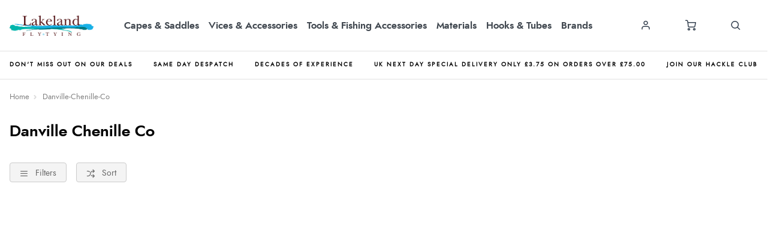

--- FILE ---
content_type: text/html; charset=utf-8
request_url: https://www.lakelandflytying.com/danville-chenille-co
body_size: 31287
content:

<!DOCTYPE html PUBLIC "-//W3C//DTD XHTML 1.0 Strict//EN" "http://www.w3.org/TR/xhtml1/DTD/xhtml1-strict.dtd">
<html xmlns="http://www.w3.org/1999/xhtml" xml:lang="en" lang="en">
<head><script type="text/javascript"><!-- Google Consent Defaults -->
            function getGoogleConsentModel(allowAdStorage, allowAdUserData, allowAdPersonalisation, allowAnalyticsStorage) {
                return {
                    'ad_storage': allowAdStorage ? 'granted' : 'denied',
                    'ad_user_data': allowAdUserData ? 'granted' : 'denied',
                    'ad_personalization': allowAdPersonalisation ? 'granted' : 'denied',
                    'analytics_storage': allowAnalyticsStorage ? 'granted' : 'denied'
                };
            }

            (function() {
                console.groupCollapsed('consent init');
                
                window.dataLayer = window.dataLayer || [];

                console.log('consent int:', window.dataLayer);

                if (typeof window.gtag != 'function') {
                    window.gtag = function () { dataLayer.push(arguments); };
                }

                console.log('consent int:', typeof window.gtag);

                let consentData = {
                    'ad_storage': 'denied',
                    'ad_user_data': 'denied',
                    'ad_personalization': 'denied',
                    'analytics_storage': 'denied'
                };

                window.gtag('consent', 'default', consentData);

                if (localStorage.getItem('googleConsentModel')) {
                    consentData = JSON.parse(localStorage.getItem('googleConsentModel'));

                    window.gtag('consent', 'update', consentData);
                    localStorage.setItem('googleConsentModelUpdated', true);
                }
                

                console.groupEnd();
            })();</script><title>
	Danville Chenille Co
</title>
    <script type="text/javascript">
        // These can be updated as required. FacetResults.aspx is not deployable
        window.FAFConfig = {
            ProductCompare: false
        };
    </script>
    <meta name="viewport" content="width=device-width, initial-scale=1, user-scalable=no" /><meta http-equiv="Content-Type" content="text/html; charset=utf-8" /><meta id="og_title" property="og:title" content="Danville Chenille Co | Lakeland Fly-Tying" /><meta id="og_description" property="og:description" /><meta id="og_image" property="og:image" content="https://www.lakelandflytying.com/layout/generalLyout/logo.png" /><meta id="og_type" property="og:type" content="website" /><meta id="og_url" property="og:url" content="https://www.lakelandflytying.com/danville-chenille-co" /><link href="https://www.lakelandflytying.com/danville-chenille-co" rel="canonical" /><meta name="description" /><meta id="og_image_width" property="og:image:width" content="350" /><meta id="og_image_height" property="og:image:height" content="85" /><meta id="og_image_alt" property="og:image:alt" content="Danville Chenille Co | Lakeland Fly-Tying" /><script type="text/javascript">var isC2WSite = false;</script><script type="text/javascript">var StarbuysVersion = 2;</script><link type="text/css" href="/citr-faf.css" rel="stylesheet"></link><script type="text/javascript" src="/citr-faf.js?version=2026-1-5-9-55-56"></script><meta http-equiv="content-language" content="en-gb" /><script async="async" src="https://www.googletagmanager.com/gtag/js?id=G-16YB24JVWT" onload="(function() { window.googleAnalyticsLibLoaded = true; })()"></script><script type="text/javascript">(function(w,d,t,r,u){var f,n,i;w[u]=w[u]||[],f=function(){var o={ti:"12345"};o.q=w[u],w[u]=new UET(o),w[u].push("pageLoad")},n=d.createElement(t),n.src=r,n.async=1,n.onload=n.onreadystatechange=function(){var s=this.readyState;s&&s!=="loaded"&&s!=="complete"||(f(),n.onload=n.onreadystatechange=null)},i=d.getElementsByTagName(t)[0],i.parentNode.insertBefore(n,i)})(window,document,"script","//bat.bing.com/bat.js","uetq");</script><script type="text/javascript">window.uetq = window.uetq || [];

            window.uetq.push('consent', 'default', {
                'ad_storage': 'denied'
            });

            if (localStorage.getItem('uetConsentModel')) {
                consentModel = JSON.parse(localStorage.getItem('uetConsentModel'));

                window.uetq.push('consent', 'update', consentModel);
            }</script><script type="text/javascript"><!-- Google Tag Manager -->
                                (function(w,d,s,l,i){w[l]=w[l]||[];w[l].push({'gtm.start':
                                new Date().getTime(),event:'gtm.js'});var f=d.getElementsByTagName(s)[0],
                                j=d.createElement(s),dl=l!='dataLayer'?'&l='+l:'';j.async=true;j.src=
                                'https://www.googletagmanager.com/gtm.js?id='+i+dl;f.parentNode.insertBefore(j,f);
                                })(window,document,'script','dataLayer','GTM-TF72FCB');
                                <!-- End Google Tag Manager --></script><script type="text/javascript"><!-- Start of ecommerce config object -->
var ecommerceConfig = {DespatchCountry: "GB",LocalCurrencyCode: "GBP",LocalCurrencySymbol: "£",Locale: "en-GB",MinDiscountSaleThreshold: 0.01,ShowCookieConsent: true,ShowTCsCheckout: false,ClickAndCollectEnabled: false,RewardsShowPointsAsCurrency: true,VIPAvailable: false,UseFacetSearchVersion: 2,AnalyticsScheme: 'GA4',AnalyticsId: 'G-16YB24JVWT',RequireGDPRConsent: true,ActivePaymentMethods: {"Visa": { "Type": "Credit Card" },"MasterCard": { "Type": "Credit Card" },"Solo": { "Type": "Credit Card" },"No Payment Required": { "Type": "No Payment Required" },"PayPalV2": { "Type": "PayPalV2" }},FinanceSetup: {"FinanceOnCouponOrders": true,"FinanceOnSaleItems": true,"FinanceOnClickAndCollectOrders": true},A2BSettings: {"HideLeadTime": false}};var JavaScriptTranslations = {"07AddToBasket-SpecialOrderX0VariantName":"Special Order - {0}","DevJsInvalidQuantity":"Please enter a valid quantity","SecCheckout-ValidateCustomerLoginMissingPasswordText":"Please enter your password.","SecCheckout-CycleSchemeUnderSpendMessageAdendumX0ContinueButtonTextX1AmendOrderButtonText":"If you're happy with your purchase and want to redeem your voucher, click \"{0}\". Otherwise, click \"{1}\" to return to the basket.","SecCheckout-ValidateCustomerLoginInvalidEmailText":"Please enter a valid email address.","24Starbuys-SingularThereAreStarbuyOffersInYourCartX0NumberOfOffers":"There is <u>{0} Star Buys</u> offer available in your cart.","DevJsCustomBuilderNoSelection":"You must make a selection to proceed through to Checkout","SecCheckout-ErrorOccurredAttemptingToVerifyCertificateDetails":"An error occurred whilst attempting to verify your certificate details.","07AddToBasket-InactiveAddToBasketHeader":"Please select an option ...","SecCheckout-PaymentMissingCardSecurityNumberErrorText":"Card security number not specified.","SecCheckout-CustomerRewardsErrorText":"Oops, that code doesn't look right. Please check the code was entered correctly and try again.","SecCheckout-CycleSchemeOverSpendHeaderText":"Cyclescheme Certificate Overspend","NonNativeDD-Unavailable":"Unavailable","24Starbuys-ViewAllOffers":"View all Star Buys offers","SecCheckout-KlarnaWidgetDidNotLoadSuccessfullyReloadedManuallyX0KlarnaPaymentName":"Klarna {0} widget did not load first time, we successfully reloaded it manually:","SecCheckout-Error-ClearPayAfterPay-amount_too_large":"The specified amount is greater than the maximum amount allowed: {0}. Use a lower amount and try again.","SecCheckout-Error-ClearPayAfterPay-amount_too_small":"The specified amount is less than the minimum amount allowed: {0}. Use a higher amount and try again.","SecCheckout-AmexIsNotAllowed":"Sorry, payment using American Express is not permitted","11NewBasket-FinanceAvailable":"Finance Available","SecCheckout-ShippingDeliveryOrCollectionProgressText":"Delivery or Collection","07AddToBasket-LeadTimeAvailable":"Available","SecCheckout-ErrorOccurredAttemptingToLoadMapControlForClickAndCollect":"An error occurred when attempting to load in the map control for click and collect.","DevJsReviewSubmitted":"Review Submitted","07AddToBasket-OopsEnterValidEmail":"Oops, you'll need to enter a valid email before proceeding.","SecCheckout-ErrorOccurredAttemptingToUpdateBillingDetails":"An error occurred when attempting to update your billing details.","07bClickAndCollectLookupService-AnErrorOccurred":"An error occurred","SecCheckout-ShippingYourDetailsLabel":"Your Details","07AddToBasket-InactiveAddToBasketCloseButtonText":"Close","SecCheckout-FieldValidationMonthFormatMessage":"Please enter month in MM format.","SecCheckout-SelectClickAndCollectLocationErrorMessage":"A Click & Collect Location option must be selected.","NonNativeDD-AddingXToYourBasketX0QuantityAdded":"Adding {0}x to your basket","SecCheckout-ResetPasswordSendEmailFailText":"We've been unable to send you a password reset email. Please speak to our team.","SecCheckout-ShippingDetailsMissingState":"State/Province must not be blank.","24Starbuys-ChooseYourStarbuy":"Choose your Star Buys Offer","NonNativeDD-InStock":"In stock","DevJSCourierIntegrationErrorMessage":"There was an error whilst trying to get delivery options for this item. Please contact our customer service team.","SecCheckout-BillingPaymentProgressText":"Billing Details and Payment","24Starbuy-Customise":"Customise","07bClickAndCollectLookupService-ClickAndCollectTitle":"Click &amp; Collect","SecCheckout-ResetPasswordSentText":"We've sent you an email with a link to reset your password.","DevJsReviewSubmittedErrorBody":"Sorry, an error has occurred your review couldn't be submitted. Please try again later.","11NewBasket-CheckoutError":"Sorry, something went wrong when checking out, please try again and get in touch if the issue persists.","SecCheckout-ShippingDetailsMissingCity":"City must not be blank.","SecCheckout-CustomerRewardsVerificationErrorText":"Sorry, you cannot use Rewards without first being verified.","SecCheckout-RedirectingToBasketPleaseAmendOrder":"We are redirecting you to the <u>basket</u>. Please <u>amend your order</u>.","07bClickAndCollectLookupService-ClickAndCollectTagline":"Always fast, easy &amp; free","DevJsFaqSubmittedError":"Error Submitting Question","SecCheckout-CycleSchemeAmendOrderButton":"Amend order","11NewBasket-FailedModalConfirm":"Continue","SecCheckout-CitrusPayOrderTotal":"Order total","SecCheckout-ShippingDetailsSectionDeliveryTo":"Delivery to","SecCheckout-ErrorOccurredAttemptingToLoadPaymentProcessor":"An error occurred when attempting to load the payment processor.","NonNativeDD-SelectAnOptionToContinue":"Select an option to continue","SecCheckout-CitrusPayPayWithButtonPrefix":"Pay with","12ShareBasket-CopyLink":"Copy your link:","SecCheckout-ErrorOccurredAttemptingToAuthoriseYourKlarnaOrder":"An error occurred when attempting to authorise your Klarna Order.","07AddToBasket-OrderByForClickAndCollectX0CollectionTime":"Order by {0} for Click & Collect today","FAFClientScripts-ProductLinkCustom":"Customise this item","24Starbuys-StarbuyOffersAvailableWithThisItemX0NumberOfOffers":"<strong>{0} Star Buys Offers</strong> available with this item today","12ShareBasket-PromptX0ButtonX1Tool":"Click the \"{0}\" button below to create a \"{1}\" link which lasts for 30 days.","SecCheckout-ContinueButton":"Continue","DevJsFaqSubmittedErrorBody":"There was an error when attempting to submit your question, please try again later.","SecCheckout-PayOnCollectionInstructionText":"We'll reserve your order at your selected store, where you'll pay upon collection of your items.","SecCheckout-UnexpectedErrorHasOccurredKountSdkScriptFailedToLoad":"An unexpected error has occurred. Kount SDK script has failed to load.","SecCheckout-ShippingDetailsSectionCollection":"Collection","SecCheckout-SelectShippingOptionErrorMessage":"Delivery option must be selected.","00Misc-EmailValid":"Email address valid","SecCheckout-PaymentUnsupportedCardErrorText":"Sorry we do not support the type of Card you are trying to use.","SecCheckout-DeliveryCostFree":"Free","24Starbuy-PriceExplainerX0Price":"<u>{0}</u> is a special offer price which is only available as part of this Star Buys promotion.","SecCheckout-PaymentPayWithX0CardNameNotAllowed":"Cannot pay with {0}","SecCheckout-ErrorOccurredAttemptingToGetLeadTimeForClickAndCollectStore":"An error occurred when attempting to get the lead time for click and collect store.","07bClickAndCollectLookupService-TownPostcodeMustBeNoLongerThan999Characters":"Your Town or Postcode must be less than or equal to 999 characters.","SecCheckout-ClickAndCollectLocationSaved":"Click and Collect location saved. You can now confirm your order.","11NewBasket-FixIssuesModalMessage":"We will either reduce the item quantity to within our purchasable stock levels or remove the item completely if it's not available to buy right now.","SecCheckout-PaymentInvalidCardNumberErrorText":"Card number invalid.","07bClickAndCollectLookupService-Or":"OR","11NewBasket-StarBuysChildOfferExplainer-AlwaysTheBestOffer":"When we find a pair of items which have multiple, matching offers, we apply the best discount to the items. You can always be assured to get the best Star Buys promotion applied to your basket.","11DetailFast-PleaseTrySearchingForANewIitemOrChooseASimilarItem":"Please try searching for a new item or choose a similar item:","07AddToBasket-SpecialOrdered":"Special Ordered","SecCheckout-ConfirmPayOnCollectionHeading":"Confirm Order - Pay on Collection","01Global-PayByX0PaymentMethod":"Pay by {0}","SecCheckout-ErrorOccurredAttemptingToLoadAddressesForPostcodeLookup":"An error occurred when attempting to load addresses for you postcode lookup.","07AddToBasket-OrderByForDespatchX0DespatchTime":"Order by {0} for despatch today","SecCheckout-PayWithCheckOrBankingButton":"Pay with Cheque/Internet Banking","10ContactForm-ThanksForYourMessage":"Thanks for your message, we'll get back to you as soon as possible.","02Navigation-DeliveryClickAndCollect":"Checkout with delivery or Click & Collect.","07AddToBasket-OutOfStockX0VariantName":"Out of stock - {0}","DevJsPaymentButtonPurchaseOrder":"Place a Purchase Order","11NewBasket-FixIssuesModalCancel":"Cancel","07AddToBasket-InactiveAddToBasketSelectMessage":"Use the select-box to choose your desired option.","SecCheckout-ClickAndCollectNotAvailableX0ContinueButtonX1DeliveryOption":"Sorry, one or more of the items in your basket are not available for Click & Collect services. Choose \"{0}\" (below) and then refresh your browser and select \"{1}\" to progress with your order.","13BrowserSupport-UnsupportedBrowserDetectedX0Name":"We noticed that you're attempting to browse the site using an old version of {0}. Unfortunately, this site no longer supports this browser, due to it no longer being maintained by Microsoft. This leaves users of these browsers vulnerable to cyber attacks and fraud. In order to use this site, please use a modern browser like Chrome, Firefox, Safari and the latest version of Edge.","SecCheckout-CreateAccountSuccessMessage":"Great news! We've created your account.","SecCheckout-ProcessingButton":"Processing","07AddToBasket-NotificationRequestHeader":"Notification Request","SecCheckout-ValidateCustomerLoginMissingEmailText":"Please enter your email address.","SecCheckout-RequiredLabel":"Required","SecCheckout-PlaceCycleSchemeOrder":"Place Cyclescheme Order","07AddToBasket-EnterYourEmailClickSendButtonX0TranslatedSend":"Enter your email in the box below and hit \"{0}\" to be notified when this item becomes available.","07AddToBasket-ProductNoLongerAvailable":"This product is no longer available. Try using Search to find similar products.","02Navigation-NoStarBuys":"There are no Star Buys associated with your current basket.","SecCheckout-PaymentMissingExpiryDateErrorText":"Expiry date on card must be specified.","11NewBasket-CurrencyNotice":"Please note that all currencies displayed are for indication purposes only.","SecCheckout-ShippingDetailsInvalidPostcode":"Enter a valid Postal (ZIP) Code.","SecCheckout-ShippingDetailsSectionCollectionFrom":"Collection from","SecCheckout-OopsMissingFieldsText":"Oops! Please fill the fields highlighted in red.","12ShareBasket-GetLink":"Get Link","SecCheckout-CouponMinimumSpendNotMeetMessageX0ClassX1Underspend":"We've applied your voucher code but your order total falls below the minimum spend for this voucher. Please <span class=\"{0}\">spend {1} more</span> to activate this discount.","SecCheckout-TermsMessageX0LinkX1Class":"If you aren't familiar with them, you can find them <a href=\"{0}\" target=\"new\" class=\"{1}\">here</a> (opens in new tab).","SecCheckout-ErrorOccurredAttemptingSaveClickAndCollectLocation":"An error occurred when attempting save your click and collect location.","02Navigation-StarBuysHeading":"Star Buys","SecCheckout-ShippingDeliveryProgressText":"Delivery","SecCheckout-FieldValidationCardTooShortMessage":"Card number too short.","SecCheckout-ShippingEnterHomeAddressLabel":"Enter your home address ...","SecCheckout-FieldValidationYearFormatMessage":"Please enter year in YY format.","SecCheckout-WalletTypePayShippingElementText":"There are no delivery services available for your address. If you'd like to continue, you must select a collection location. Would you like to continue?","SecCheckout-ContactAddressTitle":"Contact Address","07bClickAndCollectLookupService-NotInCountryChangeLookUpX0CountryName":"Not in {0}? <u>Change look-up country</u>.","DevJsFaqSubmittedBody":"Thank you, your question has been submitted for review.","DevJsPaymentButtonGeneric":"Checkout","SecCheckout-AddressValidationErrorX0ValidationErrors":"The address is invalid due to the following reason(s): {0}","24Starbuy-SingularItemsWithThisItem":"There is <u>{0} Star Buys</u> offer available when you buy this '{1}'.","00Misc-Send":"Send Now","12ShareBasket-Confirm":"Done","SecCheckout-ShippingEstimatedDeliveryPrefix":"Estimated Delivery:","07AddToBasket-ClickAndCollectAvailable":"Click & Collect available","DevJsPaymentButtonFinance":"Order using Finance","SecCheckout-ClickAndCollectSwapToDeliveryMessageX0CartLink":"You're checking out using Click & Collect, if you'd like to continue with Delivery, please return to the {0} and re-start the process. <u>You have not been charged</u>.","11NewBasket-ErrorModalConfirm":"Continue","SecCheckout-ErrorOccurredAttemptingToUpdateCustomerRewardDetails":"An error occurred when attempting to update your customer reward details.","SecCheckout-ShippingDetailsPhoneNumberTooLongX0MaxLength":"Phone number can be no longer than {0} digits.","SecCheckout-FieldFailedValidationMessageX0FieldName":"{0} cannot be blank.","DevJsFinanceFromPerMonthX0MonthlyPayment":"Finance from {0} per month","DevJsPaymentButtonCreditAccount":"Pay with Credit Account","08StarbuysV2Page-OfferAppliesProductX0Name":"Offer applies to {0}","SecCheckout-UpdateDetailsButton":"Update Details","DevJsNewsletterFailureX0EmailAddress":"Oops! <b>{0}</b> could not be added at this time.","DevJsCongratulationsAddedToTheBasket":"Congratulations, added to the basket","11NewBasket-FixIssuesModalHeading":"Are you sure you want to proceed?","11NewBasket-FixIssuesModalPrompt":"For your convenience, we recommend you take note of the items in your basket.","24Starbuys-PluralGreatNewsMessageX0NumberOfOffers":"Great news! You're saving money with <u>{0} Star Buys</u> offers.","02Navigation-ClickAndCollect":"Checkout with Click & Collect.","SecCheckout-PlaceOrderButton":"Place Order","SecCheckout-ShippingHomeAddressProgressText":"Home Address","08StarbuysV2Page-TaglineX0Product":"When you buy {0} today","00Misc-PriceInvalid":"Competitor's price cannot be empty","SecCheckout-ValidateCustomerLoginMissingNamesText":"Please enter your names in the appropriate fields.","24Starbuy-WasPriceX0Price":"was {0}","11NewBasket-FixIssues":"Fix All Issues","SecCheckout-PaymentMissingNameOnCardErrorText":"Please enter the name on the card.","11NewBasket-ErrorModalTitle":"An error has occurred","SecCheckout-EnterCardDetails":"Enter Card Details","07bClickAndCollectLookupService-AllOpeningTimes":"All Opening Times","SecCheckout-OneSize":"One Size","SecCheckout-PlaceOrderUsingFinanceButton":"Place Order using finance","SecCheckout-ErrorOccurredAttemptingToCheckCustomerPostcodeToUseRewardsPoints":"An error occurred when attempting to check the customer's postcode is verified to use Rewards Points.","07bClickAndCollectLookupService-MapLocationX0StoreName":"Map Location: {0}","DevJSCourierIntegrationErrorTitle":"Error whilst getting delivery services","SecCheckout-ErrorOccurredAttemptingToUpdateYourSession":"An error occurred when attempting to update your session.","00Misc-MessageInvalid":"Your Message cannot be empty","24Starbuy-SingleItem-FromX0Price":"From {0}","24Starbuy-NoItemsForStarbuy":"No applicable items found for this Star Buys promotion.","DevJsPaymentButtonCard":"Pay with Credit/Debit Card","24Starbuy-WhenYouBuyThisItemTodayX0FacetName":"... When you buy an item from '{0}' today.","02Navigation-ItemsTotalX0Total":"Items Total: {0}","DevJsNewsletterServiceNotWorking":"Apologies. Our Signup process isn't working right now.","07bClickAndCollectLookupService-PleaseEnterYourTownPostcodeManually":"Please enter your Town or Postcode manually.","SecCheckout-CustomerRewardsNotSelected":"Not selected","DevJsInvalidEmailAddressEntered":"You have entered an invalid email address!","SecCheckout-CreateAccountPasswordMismatchMessage":"Passwords do not match.","SecCheckout-CitrusPayErrorMessage":"Sorry, card cannot be used at this time.","07AddToBasket-YouHaveAlreadyRegisteredInterestForThisItem":"You have already registered interest for this item. We will get in touch if/when it arrives back in stock.","SecCheckout-CustomerRewardsRedeemButton":"Redeem","02Navigation-StarBuySavings":"Save {0} today with Star Buy","SecCheckout-CustomerRewardsChooseDeliveryOption":"Choose a delivery option","SecCheckout-ShippingDetailsMissingPostcode":"Postal (ZIP) Code must not be blank.","SecCheckout-ClickAndCollectNoAvailableLocationsErrorText":"There are no Click & Collect locations in your area.","SecCheckout-ErrorOccurredAttemptingToRemoveCoupon":"An error occurred when attempting to remove your coupon.","02Navigation-EmptyCart":"Your cart is currently empty.","DevJsAddingXToYourBasketX0QuantityAdded":"Adding {0}x to your basket","24Starbuy-WhenYouBuyThisItemTodayX0ItemName":"... When you buy this '{0}' today.","FAFClientScripts-ProductLinkDefault":"View on product page","11NewBasket-CannotContinueErrorX0Message":"Sorry, you cannot continue with the transaction. We've experienced an error whilst loading the basket. The error is: {0}","SecCheckout-ConfirmOrderButton":"Confirm Order","SecCheckout-ClickAndCollectMapsWalletPanelText":"There are no collection locations available for your address. If you'd like to continue, you must select a delivery service. Would you like to continue?","07bClickAndCollectLookupService-CloseButton":"Close","SecCheckout-ClickAndCollectPostcodeTooShort":"Your Town or Postcode must be greater than or equal to 3 characters","24Starbuy-PriceExplainerX0SourceNameFaf":"This Star Buys offer and any discounted prices for associated items only apply whilst an item from '{0}' is in your basket.","02Navigation-ViewAllOffers":"View all offers and promotions","SecCheckout-ErrorOccurredDuringSavingYourShippingDetails":"An error occurred during saving your delivery details.","SecCheckout-ClickAndCollectMapsWalletPanelButtonText":"Continue with delivery","DevJsNewsletterInvalidEmailX0EmailAddress":"'{0}' is not valid email address.","09ProductCompare-MailLinkX0Site":"Compare these products on {0}","07AddToBasket-SendButtonText":"Send","07AddToBasket-GoodNewsRegisteredInterestInProductX0TranslatedCloseButtonText":"Good news, we've registered your interest in this product. You can now click \"{0}\", below.","07bClickAndCollectLookupService-ViewMap":"View Map","SecCheckout-PaymentRequestUnknownPaymentMethod":"Could not determine which Payment Method was used.","SecCheckout-PaymentPayWithX0CardName":"Pay with {0}","11NewBasket-CurrencyUsedX0CurrencyType":"All transactions are completed in '{0} '.","DevJsShowAddToBasketCallbackFailedMessageHeader":"Stock Message","SecCheckout-PostcodeLookUpInstructionText":"Please enter a valid UK postcode","00Misc-UrlInvalid":"Competitor's website cannot be empty","DevJsRewardsIncludingOfBonusPointsX0AmountOfBonusPoints":"Inc. {0} of bonus points with this purchase","SecCheckout-CycleSchemeUnderSpendMessageTextX0UnderSpendValueX1CertificateValue":"You currently have an underspend of {0}. To make the most of your certificate we recommend increasing your order total as close to your certificate value ({1}) as possible.","DevJsCloseButton":"Close","SecCheckout-FieldValidationInvalidEmailAddressMessage":"Enter a valid email address","07bClickAndCollectLookupService-SorryErrorOccurredTryingToUseYourLocation":"Sorry, an error occurred whilst trying to use your location.","SecCheckout-TermsHeading":"Do you accept our terms & conditions?","SecCheckout-ErrorOccurredAttemptingToLoadPaypal":"An error occurred when attempting to load PayPal.","SecCheckout-CannotUseLocationX0ErrorMessage":"Cannot use your location: {0}","SecCheckout-CycleSchemeOverSpendMessageX0CertificateValueX1BasketTotal":"Your Cyclescheme certificate has a maximum-spend of {0} but your basket total is {1}.","SecCheckout-ClickAndCollectCollectionTBALabel":"Collection date TBA","SecCheckout-NoActiveStatesButRequiredForCountryCode":"Unfortunately there are no active States/Provinces for this country. Please try a different delivery address to continue.","DevJsThanksButton":"Thanks","SecCheckout-ShippingDetailsMissingPhoneNumber":"Phone number must not be blank.","10ContactForm-ContactFormSubmittedHeader":"Contact Form Submitted","11NewBasket-FailedModalTitle":"Stock Message","00Misc-EmailInvalid":"Email not correct, please re-enter","SecCheckout-ShippingContactAddressLabel":"Contact Address","07bClickAndCollectLookupService-InvalidAddressValue":"Invalid Address Value","SecCheckout-ErrorLoadingNonCitrusPayCardControl":"An error occurred when attempting to load the card payment control. Please refresh the page and try again. If the error persists, please get in touch.","07AddToBasket-LeadTimeInStock":"In Stock","SecCheckout-PostcodeLookUpFailedErrorMessage":"No postcode found, please enter your address manually.","SecCheckout-PaymentFullYearExpiryDateErrorText":"Full year must be specified.","SecCheckout-ErrorOccurredAttemptingToUpdateYourKlarnaAuthorisationCode":"An error occurred when attempting to update your Klarna Authorisation code.","10ContactForm-OkayButtonText":"OK","NonNativeDD-Choose":"Choose","07AddToBasket-AvailableToSpecialOrder":"Available to Special Order","SecCheckout-TermsAcceptButton":"I Accept","07AddToBasket-DeliveryCollectionTomorrow":"Tomorrow","SecCheckout-ErrorOccurredAttemptingToValidateLogin":"An error occurred when attempting to validate your login details.","NonNativeDD-Directions":"Directions","07AddToBasket-SpecialOrderCollectionAvailable":"Special Order Collection Available","09ProductCompare-ViewProduct":"View Product","07bClickAndCollectLookupService-WeCouldNotGetYourGeolocationBecause":"We couldn't get your geolocation because:","SecCheckout-ShippingDetailsMissingAddressLine1":"Address Line 1 must not be blank.","11NewBasket-ClickAndCollectAvailable":"Click & Collect Available","13BrowserSupport-UnrecognisedBrowser":"We noticed that you're attempting to browse the site using an unrecognised browser. Modern browsers provide the most features and better security. To have the best experience when using the site, we recommend using browsers like Chrome, Firefox, Safari and Edge.","SecCheckout-CycleSchemeReturnToCartButton":"Return to cart","SecCheckout-CycleSchemeEnterValidCertificateCode":"Please enter a valid Certificate Code","DevJsReviewSubmittedBody":"Your review has been submitted. Thanks for your feedback.","DevJsContinueButton":"Continue","10ContactForm-ErrorHeader":"Error","DevJsReviewSubmittedError":"Error Submitting Review","07AddToBasket-InactiveAddToBasketOopsMessage":"Oops, that's not quite right.","SecCheckout-ErrorOccurredAttemptingToApplyCoupon":"An error occurred when attempting to apply your coupon.","SecCheckout-ClickAndCollectLocationPrefix":"Click and Collect location selected:","07bClickAndCollectLookupService-ToUseClickAndCollectSelectOptionFromDropdown":"To use Click & Collect, first select an option from the dropdown above.","24Starbuy-PluralItemsWithThisItem":"There are <u>{0} Star Buys</u> offers available when you buy this '{1}'.","24Starbuys-SingularGreatNewsMessageX0NumberOfOffers":"Great news! You're saving money with <u>{0} Star Buys</u> offer.","SecCheckout-ContactReviewAndContinueProgressText":"Review and Continue","SecCheckout-KlarnaWidgetHasError":"Klarna widget has error:","SecCheckout-BuyOnCustomerAccountButton":"Buy on Customer Account","07AddToBasket-HurryLastFewX0VariantName":"Hurry, last few - {0}","13BrowserSupport-OldBrowserDetectedX0Name":"We noticed that you're attempting to browse the site using an old version of {0}. Please update to the latest version to ensure that you have support for the latest features and the most recent security updates.","10ContactForm-AnErrorHasOccurredWhenAttemptingToValidateYourSessionMessage":"An error has occurred when attempting to validate your session.","SecCheckout-CycleSchemeValidationErrorText":"Please enter a valid certificate and redemption code to complete your order with Cyclescheme","11NewBasket-StarBuysChildOfferExplainer-Title":"Why is this Star Buys offer applied?","07bClickAndCollectLookupService-TownPostcodeMustAtLeastThreeCharacters":"Your Town or Postcode must be greater than or equal to 3 characters.","SecCheckout-TermsLeaveCheckoutButton":"Leave checkout","SecCheckout-PaymentPastExpiryDateErrorText":"This card has expired.","SecCheckout-UIErrorOccurredWhenAttemptingToAuthoriseYourKlarnaOrder":"A UI error occurred when attempting to authorise your Klarna Order.","SecCheckout-PlacePurchaseOrderButton":"Place Purchase Order/On Account Sale","11NewBasket-NoShippingServices":"No delivery services available for current cart.","SecCheckout-ErrorOccurredAttemptingToLoadYourAvailableShippingOptions":"An error occurred when attempting to load your available delivery options.","SecCheckout-ClearPayAfterPayUnsuccessful":"Sorry, your transaction attempt was unsuccessful. Please try again using a different payment method.","SecCheckout-CycleSchemeEnterValidRedemptionCode":"Please enter a valid Redemption Code","SecCheckout-PostcodeLookUpMessageText":"Please enter a postcode","DevJsFaqSubmitted":"Question Submitted","DevJsPaymentButtonCycleScheme":"Pay with Cyclescheme","SecCheckout-CycleSchemeUnderSpendHeaderText":"Cyclescheme Certificate Underspend","SecCheckout-ShippingDetailsMissingLastName":"Last name must not be blank.","07AddToBasket-PreOrderItem":"Pre-order Item","08StarbuysV2Page-ViewOfferX0Product":"View offer for '{0}' in more detail","07AddToBasket-InWarehouseX0VariantName":"{0} - In Warehouse","24Starbuys-YourStarbuyOffers":"Your Star Buys Offers","SecCheckout-ShippingDetailsMissingFirstName":"First name must not be blank.","SecCheckout-ErrorOccurredAttemptingToProcessPayment":"An error occurred whilst attempting to process your payment","11NewBasket-LoadingError":"An error has occurred whilst trying to load the basket page. Please reload the page. If the error persists, please contact our support team.","SecCheckout-PlaceOrderUsingCycleToWorkButton":"Place Order using Cycle To Work","07bClickAndCollectLookupService-EnterPostcodeOrTownPlaceHolder":"Enter Postcode or Town","11NewBasket-DPDAvailable":"DPD Pick-up Available","24Starbuys-PluralThereAreStarbuyOffersInYourCartX0NumberOfOffers":"There are <u>{0} Star Buys</u> offers available in your cart.","SecCheckout-KlarnaWidgetNotAvailable":"Klarna widget not available:","SecCheckout-ErrorOccurredAttemptingToUpdateCustomerRewards":"An error occurred when attempting to update your customer rewards.","SecCheckout-InvalidSavedAddressUsedForShipping":"Sorry, this saved address cannot be used as a delivery address. Some details are missing or invalid.","DevJsOopsThereHasBeenAProblem":"Oops! There has been a problem.","SecCheckout-SelectCollectionOrDeliveryErrorMessagePrompt":"Please make a choice (Delivery or Click & Collect) before continuing with your purchase.","02Navigation-StarBuysLinkX0OpeningTagX1ClosingTag":"You can check out all our Star Buys Offers {0}here{1}.","SecCheckout-ErrorOccurredPleaseRefreshYourBrowserX0ErrorMessage":"An error has occurred. {0} Please refresh your browser & contact us if the problem persists.","12ShareBasket-Title":"Cloud POS Cart Share","SecCheckout-ClickAndCollectTownPostcodeTooLong":"Your Town or Postcode must be less than or equal to 999 characters","07AddToBasket-CongratulationsItemAddedToBasket":"Congratulations, the item was added to your basket","SecCheckout-UnexpectedErrorOccurredWhilstSendingThePasswordResetEmail":"An unexpected error occurred whilst sending the password reset email.","00Misc-ForenameInvalid":"First name cannot be empty","12ShareBasket-CopiedToClipboardX0Tool":"{0} link copied to clipboard","NonNativeDD-ClickToHideOptions":"Click to hide options","SecCheckout-PaymentCardSecurityNumberToShortErrorText":"Card security number too short.","SecCheckout-ErrorOccurredAttemptingToCheckCustomerVerificationCodeToUseRewardsPoints":"An error occurred when attempting to check the customer verification code to use Rewards Points.","SecCheckout-ShippingDetailsSectionDelivery":"Delivery","11NewBasket-EmptyCart":"Your cart is currently empty.","07AddToBasket-ChooseYourOption":"Choose your option","DevJsIncompleteFormError":"You are missing values in the submission form.","11NewBasket-FixIssuesModalConfirm":"Proceed","SecCheckout-AccountCreatePermanentAccountErrorText":"Couldn't create permanent account:","07AddToBasket-QuantityButton":"Quantity","07bClickAndCollectLookupService-OpeningHoursX0StoreName":"Opening Hours: {0}","DevJsNewsletterSuccessX0EmailAddressX1SignupMessage":"<b>{0}</b> has been added! {1}","00Misc-ProductNameInvalid":"Product Name cannot be empty","SecCheckout-ReviewDetailsTitle":"Review Details","07bClickAndCollectLookupService-UseMyCurrentLocation":"Use my current location","DevJsRewardsIncludingOfBonusPointsX0CurrencyValueOfBonusPoints":"Inc. {0} of bonus points","SecCheckout-ErrorOccurredAttemptingToUpdatePage":"An error occurred when attempting to update your page.","02Navigation-Delivery":"Checkout with delivery.","SecCheckout-ShippingCSOLPreFilledDetailsText":"We pre-filled your address details using your Cycle Solutions account.","11NewBasket-FixIssuesPrompt":"Sorry, you can't checkout just yet. Please fix the problems with your basket before continuing.","08StarbuysV2Page-ExpiresOnX0Date":"Offer expires {0}","08StarbuysV2Page-OfferAppliesFAFX0Url":"Offer applies to products within {0}","12ShareBasket-Heading":"Create a basket which can be shared with your customers.","SecCheckout-ShippingDetailsSectionMethod":"Confirm your delivery option below.","SecCheckout-ReviewAndAmendOrderProgressText":"Review and Amend Order","12ShareBasket-Cancel":"Cancel","SecCheckout-ErrorOccurredAttemptingToLoadAddressFromPostcodeLookup":"An error occurred when attempting to load in address from postcode lookup.","SecCheckout-PaymentCardFailedValidationPrefix":"Card failed validation...","SecCheckout-FieldValidationPhoneNumberBlankMessage":"Please enter a Phone number","07AddToBasket-CheckingWithCouriers":"Checking with couriers ...","SecCheckout-FieldValidationCVVTooShortMessage":"CVV number too short.","11NewBasket-ClickAndCollectOnly":"Some items in your basket are Click and Collect only, so you can only proceed with your order via Click and Collect.","SearchModelsJS-ProductsFilteredX0Number":"Refined to {0} Products","SecCheckout-TermsGreeting":"Hello! Before continuing, we require you to accept our terms & conditions.","SecCheckout-CreateAccountErrorMessage":"Oops! Something went wrong. We've failed to convert your account.","SecCheckout-WalletTypePayShippingElementButtonText":"Continue with collection","24Starbuy-ViewAllApplicableProducts":"View all applicable products","DevJsInvalidPhoneNumberError":"You have entered an invalid phone number!","07bClickAndCollectLookupService-CannotGetYourGeoLocation":"Cannot get your GeoLocation","SecCheckout-FieldValidationPhoneNumberTooShortMessageX0MinLength":"Phone number too short. Min. {0} numbers.","07AddToBasket-NotificationRequestCloseButtonText":"Close","11NewBasket-VATCalculation":"VAT calculated during checkout.","SecCheckout-FieldValidationInvalidPostcodeMessage":"Enter a valid postal code.","SecCheckout-CustomerRewardsRemoveAppliedRewards":"Remove applied Rewards","02Navigation-FreeDelivery":"Checkout with free delivery.","11NewBasket-ItemClickAndCollectOnly":"This item is Click and Collect only","24Starbuy-PriceExplainerX0SourceNameItem":"This Star Buys offer and any discounted prices for associated items only apply whilst the '{0}' is in your basket.","02Navigation-Savings":"Save {0} today","SecCheckout-ErrorOccurredAttemptingToValidateYourLoginCredentials":"An error occurred when attempting to validate your login credentials.","SecCheckout-ErrorOccurredAttemptingToCreateYourGuestAccount":"An error occurred when attempting to create your guest account.","SecCheckout-ErrorOccurredAttemptingToPreparePaymentForProcessing":"An error occurred whilst attempting to prepare your payment for processing.","11NewBasket-FixIssuesModalTitle":"Just checking...","SecCheckout-CouponRemove":"remove","24Starbuys-StarbuyTerm":"Star Buys","24Starbuy-CheckAvailability":"Check Availability","02Navigation-FreeDeliveryClickAndCollect":"Checkout with free delivery or Click & Collect.","SecCheckout-CycleSchemeOverSpendMessageAdendum":"You will need to reduce your order total before continuing using Cyclescheme.","SecCheckout-GetStatesFailure":"There was an error retrieving the states, provinces or counties for the selected country.","DevJsPaymentButtonMoneyTransfer":"Pay with Cheque/Internet Banking","SecCheckout-UnknownErrorText":"Unknown error occurred.","FindAndFilterUrlInStock":"instock","FindAndFilterUrlOnSale":"onsale","AddTobasketNoStock":"We do not have enough stock to add this item.","PriceFree":"Free","ContactFormName":"Your Name","ContactFormUrl":"Please enter the <strong>full</strong> web page address of the product","ContactFormPrice":"Price Found","ContactFormSubmit":"Please Fill Out All Required Fields","ContactFormMessage":"Your Message","ContactFormProductName":"Product Name","ClickAndCollectViewProductPrompt":"View the product page to see the latest Click &amp; Collect store availability.","FacetSearchSaveX0Percentage":"Save {0}%","FacetSearchFinanceX0Payment":"From {0} per month on finance","FacetSearchFinanceShortX0Payment":"From {0} per month","PaymentChooseAPaymentMethodHeading":"Choose a Payment Method","UnfortunatelyWeHaveSoldSomeItemsInYourCartWhilstYouWereShopping":"<p>Unfortunately we have sold some of the items in your cart whilst you were shopping.</p><p>There is not enough stock to fulfil your order for the following items:</p>","CollectionUnavailable":"Unavailable","PercentageOffX0Percentage":"{0}% off","ThisItemIsInactive":"This item is inactive","AddedToBasketSuccessText":"{0} added to basket","SecCheckout-StateSelectorPlaceholder":"State/Province","Pay on Collection":"Pay on Collection","AdyenApplePay":"Apple Pay","Purchase Order":"Purchase Order","CycleScheme":"Cyclescheme","Novuna":"Novuna","NewDay":"NewDay","Klarna":"Klarna","Diners Club":"Diners Club","Switch":"Switch","MasterCard":"Mastercard","American Express":"American Express","CitrusPayStripe":"CitrusPay","PayPalV2":"PayPal","V12":"V12","Adyen":"CitrusPay Gateway","No Payment Required":"No Payment Required","Visa Electron":"Visa Electron","CardStream":"CitrusPay Gateway","Discover":"Discover","CitrusPayStripeWallet":"Apple Pay","Money Transfer":"Money Transfer","ApplePay":"Apple Pay","Credit Card":"Credit Card","Finance":"Finance","Credit Account":"Credit Account","CitrusPayStripeClearPayAfterPay":"ClearPay","Visa":"Visa","Solo":"Solo"};</script><style>:root {
--citrus-styles-faf-customise: 'Customise';
--citrus-styles-faf-star-buy: 'Star Buys';
--06-repeaters-quickview: 'Quickview';
--sec-styles-cyclescheme-waiting: 'Waiting for a valid certificate.';
--sec-styles-cyclescheme-prompt: 'Enter your certificate and redemption codes to continue with Cyclescheme.';
--21-product-compare-best-value: 'Best Value';
--22-add-to-basket-notify: 'Notify';
--citrus-styles-faf-check-stock: 'Check Stock';
--22-add-to-basket-estimated-collection: 'Est. Collection';
--sec-styles-click-and-collect-previously-selection: 'You chose this store when adding an item';
--citrus-styles-faf-filter: 'Filter Products';
--03-header-offers-none-found: 'Sorry, no offers found';
--citrus-styles-faf-special-order: 'We\'ll Order This In';
--03-header-offers-loading: 'We\'re checking for offers...';
--01-add-to-basket-add: 'Add';
--21-product-compare-premium-option: 'Premium Option';
--22-add-to-basket-add: 'Add to Basket';
--sec-styles-cyclescheme-valid: 'Great news! We\'ve validated your certificate.';
--citrus-styles-faf-in-stock: 'In Stock';
--citrus-styles-faf-check-availability: 'Check Availability';
--22-new-basket-star-buy: 'Star Buys';
--citrus-styles-faf-coming-soon: 'Coming Soon';
--22-new-basket-total: 'Total:';
--22-new-basket-price: 'Price:';
--citrus-styles-faf-sale: 'Sale';
--06-repeaters-prelaunch: 'Prelaunch';
--24-share-banner-share: 'Share';
--sec-styles-loading: 'Loading...';
--03-header-star-buy: 'Star Buys';
--citrus-styles-faf-other-colours: 'Other\a Colours';
--22-add-to-basket-check-stock: 'Check store stock';
--24-share-banner-copy: 'Copy';
--08-star-buys-detail-continue-shopping: 'Continue shopping';
--citrus-styles-faf-add: 'Add';
--22-add-to-basket-select-option-availability: 'Select an option \00000a to see availability';
--22-add-to-basket-estimated-despatch: 'Est. Despatch';
--citrus-styles-faf-by-size: 'Shop by Size';
--22-add-to-basket-stock-availability: 'Stock Availability';
--sec-styles-cyclescheme-continue: 'You can continue with your transaction.';
--12-shopping-cart-paypal-checkout: 'Checkout with PayPal';
--03-header-offer-applied: 'Offer Applied';
--22b-click-and-collect-lookup-service-view-less: 'Show fewer Click & Collect locations';
--03-header-total: 'Total:';
--06-repeaters-in-stock: 'In Stock';
--14-starbuys-page-offer-ending: 'Offer ends soon';
--sec-styles-choose-delivery: 'Choose delivery option';
--08-star-buys-detail-click-here: 'Click here';
--22-add-to-basket-select-option: 'Select an option';
--sec-styles-click-and-collect-quickest: 'Quickest Collection';
--citrus-styles-faf-show-filter-options: 'Show Filter Options';
--citrus-styles-faf-star-buys: 'Star\a Buys';
--22-new-basket-saving: 'Saving:';
--citrus-styles-faf-availability: 'Availability';
--06-repeaters-out-of-stock: 'Out of Stock';
--08-star-buys-detail-view-offer: 'View Star Buys offer';
--citrus-styles-faf-out-of-stock: 'Out of Stock';
--citrus-styles-faf-pre-order: 'Pre order';
--22-new-basket-quantity: 'Qty:';
--citrus-styles-faf-apply: 'Apply';
--21-product-compare-middle-ground: 'Middle Ground';
--22b-click-and-collect-lookup-service-view-all: 'View all Click & Collect locations';
}
</style>
<!-- Generated at 2026-01-20 22:45:20Z UTC - /danville-chenille-co -->

 <a href="#devInfoPopper" style="display:none;" class="ErrorPopUp">Click me trigger</a>        <div style="display: none">            <div id="devInfoPopper" class="fbox">                <div class="alert info"  style="display:none;">                    <strong id="devPopInfoTitle">Info Main Title</strong>                    <p id="devPopInfoMsg">My message <a href="javascript:void(0);" onclick="$.fancybox.close();">Close</a></p>                </div>                <div class="alert notice" style="display:none;">                    <strong id="devPopNoticeTitle">Notice Main Title</strong>                    <p id="devPopNoticeMsg">My message <a href="javascript:void(0);" onclick="$.fancybox.close();">Close</a></p>                </div>                <div class="alert success" style="display:none;">                    <strong id="devPopSuccessTitle">Success Main Title</strong>                    <p id="devPopSuccessMsg">My message <a href="javascript:void(0);" onclick="$.fancybox.close();">Close</a></p>                </div>                <div class="alert error" style="display:none;">                    <strong id="devPopErrorTitle"> Error Main Title</strong>                    <p id="devPopErrorMsg">My message <a href="javascript:void(0);" onclick="$.fancybox.close();">Close</a></p>                </div>            </div>        </div> 
<script type="text/javascript">var universal_pageType = 'listing';
</script><div>
        <script async src="https://www.googletagmanager.com/gtag/js?id=AW-987886945"></script>
        <script>
          window.dataLayer = window.dataLayer || [];
          function gtag() { dataLayer.push(arguments); }

          (function waitForGtag(retries) {
            if (typeof gtag === 'function') {
              gtag('js', new Date());
              gtag('config', 'AW-987886945');
            } else if (retries > 0) {
              setTimeout(function() { waitForGtag(retries - 1); }, 100);
            } else {
              console.warn('gtag not available after retrying.');
            }
          })(100);
        </script>
</div></head>
<body>
    <form name="form1" method="post" action="./danville-chenille-co?facet=danville-chenille-co" id="form1">
<div>
<input type="hidden" name="__EVENTTARGET" id="__EVENTTARGET" value="" />
<input type="hidden" name="__EVENTARGUMENT" id="__EVENTARGUMENT" value="" />
<input type="hidden" name="__VIEWSTATE" id="__VIEWSTATE" value="tNOlxOV65zVmG15KRIQloGtaNMsXLYu+e021WdqVZG21teNtE4LHnlQMFejqoHWnTPhHvcMFXnr6YxNZ/6ntwtfFqanrjDFCfWmqSddLpnwpb7tZJ+9RQNh7a9fV46eZqSEF7g5BEovF5d3hA5M+I4RVAttXiyDPtDtWi0OdHXkY+um6ulW3mQDmx7iBjBzOOSb8JocE7zmwkkgmDnAzQlVh5bdBQmhJLJmAFkJWvl2/l+YVE9X56ojxfkjr9wHKBzJgEh1uCc5ZEumH+m5XlgVSW7qmL29bWcSmbRvr/BXvE1diDnt5tfO74SvF7phDXWlKJldJaszunPCPEfhv4WC2h01yUMduDY0wOtpLYakPKOc6IBjgSAfy/cOvaLOUUuV0cKLwRIdfPuckmO6b886+x9fHX0nG9r0REG4mIpvhk/LUXAJU2xBVYu5mYprGbz8tvAU5wIH5lxK1qHj/JhAeGJSlwuZ9+GrnIgtbFuPgEJUin2a0gAMgi2Bhk6n5N/yF98JVG0Bc/8/eFL164fjuoXL13Wn8Z9GxzfnRBLxn2EnGtkZj+E309dGMfs0TBwTFEVU0MJuecAjR8dYEaVB6QZHo8kU26WSqZvoVFb3OM8ZMPBHtv+rP1QIBD7erpArn2i4s0PuslOYV/wZyJgUutsCB8sjKziNmd0/hxt/rUmQzmMrSQL02wpwiD5PAY6/2JEIAgxGZ39gD4tGeycokWXNzupgSwB8YTgZAbMO4zNsrYkojNwnAq3bR1s9k6wc2GLrpAC1o8kQ4S9JuVxdJpLrhoiTnmrbsdoS3PNLH7ttDjI/fCRS4CrHTs4wQI78J2xJ55NcelMvfKfPnfjguTAaPmP6pdYyXOnRWkE/S3Shb9SmGbiND9wMvY5LZFr1vaeZbmIWhN4bC5Eh7s74L3Q2Fh53HUCSJfRIpSjXN8WUhc/UJRCIihx+jfX+ahlEh6m3EvHoC+pMU8BAu/8U/foNuBSGYKJw9D8j9SxGkTzgxhfTVn/caNj4ry9iuSNbSFRQoaGfEulmdEAROnUTMz0xLDDv19MwqgeN57oVOdO3SX5lBc8hnaFDWpRKeDB7SZeQg82XWLULmMN44UI9sZavNmuxhxU5WMoGKwvsVtz78Tot4bV1ElhGHT6xgO6gtmM+hLOMRoxBbApTRoUrr/BbiDdwXzA39TGKVNSQRe38hgcBdAooxmYgh+9WfyDxNlr8iBbqC3HVXJKJuP6Lmj8SAVC5URFHbEfVZrS/74PYXbde0UVEv7mYSqOeppwsQLg65wvVwpA4H+sD760+MYbOuo4vKyuMtV/X6hQEESn1To9CE+A76BHwcmxSlAtsZA/oihpoNTlFvAfxrfg==" />
</div>

<script type="text/javascript">
//<![CDATA[
var theForm = document.forms['form1'];
if (!theForm) {
    theForm = document.form1;
}
function __doPostBack(eventTarget, eventArgument) {
    if (!theForm.onsubmit || (theForm.onsubmit() != false)) {
        theForm.__EVENTTARGET.value = eventTarget;
        theForm.__EVENTARGUMENT.value = eventArgument;
        theForm.submit();
    }
}
//]]>
</script>


<script src="/WebResource.axd?d=pynGkmcFUV13He1Qd6_TZE-5_IfIQzJ69AksD8OMcIzo91IpVWoTQZ6C5OOxu59i84GXzkwN7GhFCdTEfyT2cAX-7tlaV21n1mRTRqwifGGWz_9k0vfRbfyJeRDl7Lbd0&amp;t=638901572248157332" type="text/javascript"></script>

 <!-- Script to allow lazy image loading -->
<script language="JavaScript">
function CitrusOnLoadPrep() {
try { bindMasterHandler();} catch (err) {}
try {Sys.WebForms.PageRequestManager.getInstance().add_endRequest(EndRequestHandler);
Sys.WebForms.PageRequestManager.getInstance().add_initializeRequest(StartRequestHandler);} catch (err) {}
}
if (window.addEventListener) // W3C standard
{
    window.addEventListener('load', CitrusOnLoadPrep, false); // NB **not** 'onload'
} 
else if (window.attachEvent) // Microsoft
{
    window.attachEvent('onload', CitrusOnLoadPrep);
}
</script>
<script src="/ScriptResource.axd?d=[base64]&amp;t=5c0e0825" type="text/javascript"></script>
<script src="/ScriptResource.axd?d=[base64]&amp;t=5c0e0825" type="text/javascript"></script>
<script src="/wsCitrusStore.asmx/js" type="text/javascript"></script>
<div>

	<input type="hidden" name="__VIEWSTATEGENERATOR" id="__VIEWSTATEGENERATOR" value="47FF8C89" />
	<input type="hidden" name="__EVENTVALIDATION" id="__EVENTVALIDATION" value="QKsgzyPg9RTK+tGPSJZZnZ10DLWoY164Tffu4qy21iFMMpudzbxnloodpzzCBj0pDgj/FuCmHT1Hj5Xlk/xj1eZIjELtcLXMq5WDiYBXETMxRUp6pzcJAKuQ8xfcYAnqfW0CzzuNlcs40lvtjXPIbQ55PspsjXU6Oolid4XbggEuocI2j13DlnDjEh7a6yH3cnRUBjWRCBib89r4OHMg7u0DgW2G5fVeS6S+mALIvG+6wvZDrbyutcxhs07tCZGSuchwI9VueC3fRrmh/iknfbpi3jC8ONhovhBIueFc/FeYyeVjuuxLWtIY5vfsPFVR29STg3GBROTIVJ11BZ6ZRP9NXBT9+6/4hLSY+jF4F6A=" />
</div><script type="text/javascript">
//<![CDATA[
Sys.WebForms.PageRequestManager._initialize('ctl06', 'form1', [], [], [], 90, '');
//]]>
</script>

        <script language="javascript" type="text/javascript">
            // This function is called by CitrusStore when the page loads OR an AJAX postback completes
            // it should be used to call functions in the libraries dev.js and sitelocal.js
            // Local javascript should be kept to a minimum
            // Should be located immediate below the Form tag or ScriptManager if this is present on the page.
            var qvdropfaf = true;
            function bindHandler() {
                FAF();
                landingClmbShell();
                ForceSaleFAF();
            }
            // this calls whenever an AJAX callback is started allowing UI to be faded and AJAX loader GIFS to be displayed
            function localAjaxStartPostback() {
            }
            $(window).load(function () {

            });   
    </script>
        

<script type="application/ld+json">
	{
	  "@context": "http://schema.org",
	  "@type": "Organization",
		"email": "info@lakelandflytying.com",
		"name": "Lakeland Fly-Tying",
	    "telephone": "01229 465 753",
		"url": "https://www.lakelandflytying.com",
		"logo":"https://www.lakelandflytying.com/layout/generalLyout/logo.png",
		"address": {
		  "@type": "PostalAddress",
	  	"streetAddress": "185 Chapel StDalton-in-Furness",
	  	"addressLocality": "Cumbria",
	  	"postalCode": "LA15 8SL"
	  }
	}
</script>
<script type="application/ld+json">
	{
	  "@context": "http://schema.org",
	  "@type": "Store",
	  "name": "Lakeland Fly-Tying",
	  "description": "Shop online at Lakeland Fly-Tying",
	  "telephone": "01229 465 753",
		"image":"https://www.lakelandflytying.com/layout/generalLyout/logo.png",
		"url": "https://www.lakelandflytying.com",
		"priceRange":"£",
		"address": {
		  "@type": "PostalAddress",
	  	"streetAddress": "185 Chapel St Dalton-in-Furness",
	  	"addressLocality": "Cumbria",
	  	"postalCode": "LA15 8SL"
	  }
	}
</script>


<div class="wrapper masthead">
    <div class="grid fixed">
        <div class="container">

			<div class="col-1">
				<!-- desktop -->
				<div class="col-1 navIcons zflex-s">
					<span class="col- logoContainer">
						<a class="logo navOption" alt="Shop online at Lakeland Fly-Tying" href="/"></a>
					</span>
					<span id="navi" class="col- ctrNavigation tbcnt flex-grow1">
						<div class="CSSFacetNavModules">
        <div id="TopBanner1_CSSFacetNav2_TopLevel_ctl01_container" class="NodeLevel0" data-nodename="Capes &amp; Saddles" data-url="/capes--and--saddles">
            <a href="/capes--and--saddles" id="TopBanner1_CSSFacetNav2_TopLevel_ctl01_hylNode" onclick="">Capes & Saddles</a>
            <div class="CSSFacetNavModules">
        <div id="TopBanner1_CSSFacetNav2_TopLevel_ctl01_ctl00_ctl01_container" class="NodeLevel1" data-nodename="Popular Capes &amp; Saddles" data-url="/capes--and--saddles/instock">
            <a href="/capes--and--saddles/instock" id="TopBanner1_CSSFacetNav2_TopLevel_ctl01_ctl00_ctl01_hylNode" onclick="">Popular Capes & Saddles</a>
            <div class="CSSFacetNavModules">
        <div id="TopBanner1_CSSFacetNav2_TopLevel_ctl01_ctl00_ctl01_ctl00_ctl01_container" class="NodeLevel2" data-nodename="Whiting Exclusive Hen Capes" data-url="/collection/whiting-exclusive-hen-capes">
            <a href="/collection/whiting-exclusive-hen-capes" id="TopBanner1_CSSFacetNav2_TopLevel_ctl01_ctl00_ctl01_ctl00_ctl01_hylNode" onclick="" class="CSSChild">Whiting Exclusive Hen Capes</a>
            
        </div>
    
        <div id="TopBanner1_CSSFacetNav2_TopLevel_ctl01_ctl00_ctl01_ctl00_ctl02_container" class="NodeLevel2" data-nodename="Whiting Hen Capes" data-url="/collection/whiting-hen-capes">
            <a href="/collection/whiting-hen-capes" id="TopBanner1_CSSFacetNav2_TopLevel_ctl01_ctl00_ctl01_ctl00_ctl02_hylNode" onclick="" class="CSSChild">Whiting Hen Capes</a>
            
        </div>
    
        <div id="TopBanner1_CSSFacetNav2_TopLevel_ctl01_ctl00_ctl01_ctl00_ctl03_container" class="NodeLevel2" data-nodename="Whiting Exclusive Grizzly Hen Capes" data-url="/collection/whiting-exclusive-grizzly-hen-capes">
            <a href="/collection/whiting-exclusive-grizzly-hen-capes" id="TopBanner1_CSSFacetNav2_TopLevel_ctl01_ctl00_ctl01_ctl00_ctl03_hylNode" onclick="" class="CSSChild">Whiting Exclusive Grizzly Hen Capes</a>
            
        </div>
    
        <div id="TopBanner1_CSSFacetNav2_TopLevel_ctl01_ctl00_ctl01_ctl00_ctl04_container" class="NodeLevel2" data-nodename="Whiting Hebert Miner Hen Capes" data-url="/collection/whiting-hebert-miner-hen-capes">
            <a href="/collection/whiting-hebert-miner-hen-capes" id="TopBanner1_CSSFacetNav2_TopLevel_ctl01_ctl00_ctl01_ctl00_ctl04_hylNode" onclick="" class="CSSChild">Whiting Hebert Miner Hen Capes</a>
            
        </div>
    
        <div id="TopBanner1_CSSFacetNav2_TopLevel_ctl01_ctl00_ctl01_ctl00_ctl05_container" class="NodeLevel2" data-nodename="Whiting Pro Grade" data-url="/collection/whiting-pro-grade">
            <a href="/collection/whiting-pro-grade" id="TopBanner1_CSSFacetNav2_TopLevel_ctl01_ctl00_ctl01_ctl00_ctl05_hylNode" onclick="" class="CSSChild">Whiting Pro Grade</a>
            
        </div>
    </div>
        </div>
    
        <div id="TopBanner1_CSSFacetNav2_TopLevel_ctl01_ctl00_ctl02_container" class="NodeLevel1" data-nodename="Rooster Capes &amp; Saddles" data-url="/capes--and--saddles/rooster-capes--saddles--and--packs">
            <a href="/capes--and--saddles/rooster-capes--saddles--and--packs" id="TopBanner1_CSSFacetNav2_TopLevel_ctl01_ctl00_ctl02_hylNode" onclick="">Rooster Capes & Saddles</a>
            <div class="CSSFacetNavModules">
        <div id="TopBanner1_CSSFacetNav2_TopLevel_ctl01_ctl00_ctl02_ctl00_ctl01_container" class="NodeLevel2" data-nodename="Rooster Capes" data-url="/capes--and--saddles/rooster-capes--saddles--and--packs/rooster-cape">
            <a href="/capes--and--saddles/rooster-capes--saddles--and--packs/rooster-cape" id="TopBanner1_CSSFacetNav2_TopLevel_ctl01_ctl00_ctl02_ctl00_ctl01_hylNode" onclick="" class="CSSChild">Rooster Capes</a>
            
        </div>
    
        <div id="TopBanner1_CSSFacetNav2_TopLevel_ctl01_ctl00_ctl02_ctl00_ctl02_container" class="NodeLevel2" data-nodename="Rooster Saddles" data-url="/capes--and--saddles/rooster-capes--saddles--and--packs/rooster-saddle">
            <a href="/capes--and--saddles/rooster-capes--saddles--and--packs/rooster-saddle" id="TopBanner1_CSSFacetNav2_TopLevel_ctl01_ctl00_ctl02_ctl00_ctl02_hylNode" onclick="" class="CSSChild">Rooster Saddles</a>
            
        </div>
    </div>
        </div>
    
        <div id="TopBanner1_CSSFacetNav2_TopLevel_ctl01_ctl00_ctl03_container" class="NodeLevel1" data-nodename="Hen Capes &amp; Saddles" data-url="/capes--and--saddles/hen-capes--saddles--and--packs">
            <a href="/capes--and--saddles/hen-capes--saddles--and--packs" id="TopBanner1_CSSFacetNav2_TopLevel_ctl01_ctl00_ctl03_hylNode" onclick="">Hen Capes & Saddles</a>
            <div class="CSSFacetNavModules">
        <div id="TopBanner1_CSSFacetNav2_TopLevel_ctl01_ctl00_ctl03_ctl00_ctl01_container" class="NodeLevel2" data-nodename="Hen Capes" data-url="/capes--and--saddles/hen-capes--saddles--and--packs/hen-capes">
            <a href="/capes--and--saddles/hen-capes--saddles--and--packs/hen-capes" id="TopBanner1_CSSFacetNav2_TopLevel_ctl01_ctl00_ctl03_ctl00_ctl01_hylNode" onclick="" class="CSSChild">Hen Capes</a>
            
        </div>
    
        <div id="TopBanner1_CSSFacetNav2_TopLevel_ctl01_ctl00_ctl03_ctl00_ctl02_container" class="NodeLevel2" data-nodename="Hen Saddles" data-url="/capes--and--saddles/hen-capes--saddles--and--packs/hen-saddles">
            <a href="/capes--and--saddles/hen-capes--saddles--and--packs/hen-saddles" id="TopBanner1_CSSFacetNav2_TopLevel_ctl01_ctl00_ctl03_ctl00_ctl02_hylNode" onclick="" class="CSSChild">Hen Saddles</a>
            
        </div>
    </div>
        </div>
    
        <div id="TopBanner1_CSSFacetNav2_TopLevel_ctl01_ctl00_ctl04_container" class="NodeLevel1" data-nodename="Hackle Packs" data-url="/capes--and--saddles/hen-capes--saddles--and--packs">
            <a id="TopBanner1_CSSFacetNav2_TopLevel_ctl01_ctl00_ctl04_hylNode" onclick="return false;">Hackle Packs</a>
            <div class="CSSFacetNavModules">
        <div id="TopBanner1_CSSFacetNav2_TopLevel_ctl01_ctl00_ctl04_ctl00_ctl01_container" class="NodeLevel2" data-nodename="Hen Hackle Packs" data-url="/capes--and--saddles/hen-capes--saddles--and--packs/hen-hackle-packs">
            <a href="/capes--and--saddles/hen-capes--saddles--and--packs/hen-hackle-packs" id="TopBanner1_CSSFacetNav2_TopLevel_ctl01_ctl00_ctl04_ctl00_ctl01_hylNode" onclick="" class="CSSChild">Hen Hackle Packs</a>
            
        </div>
    
        <div id="TopBanner1_CSSFacetNav2_TopLevel_ctl01_ctl00_ctl04_ctl00_ctl02_container" class="NodeLevel2" data-nodename="Rooster Hackle Packs" data-url="/capes--and--saddles/rooster-capes--saddles--and--packs/rooster-hackle-packs">
            <a href="/capes--and--saddles/rooster-capes--saddles--and--packs/rooster-hackle-packs" id="TopBanner1_CSSFacetNav2_TopLevel_ctl01_ctl00_ctl04_ctl00_ctl02_hylNode" onclick="" class="CSSChild">Rooster Hackle Packs</a>
            
        </div>
    </div>
        </div>
    </div>
        </div>
    
        <div id="TopBanner1_CSSFacetNav2_TopLevel_ctl02_container" class="NodeLevel0" data-nodename="Vices &amp; Accessories" data-url="/vices--and--accessories">
            <a href="/vices--and--accessories" id="TopBanner1_CSSFacetNav2_TopLevel_ctl02_hylNode" onclick="">Vices & Accessories</a>
            <div class="CSSFacetNavModules">
        <div id="TopBanner1_CSSFacetNav2_TopLevel_ctl02_ctl00_ctl01_container" class="NodeLevel1" data-nodename="Vice Tools &amp; Accessories" data-url="/vices--and--accessories/vice-accessories">
            <a href="/vices--and--accessories/vice-accessories" id="TopBanner1_CSSFacetNav2_TopLevel_ctl02_ctl00_ctl01_hylNode" onclick="">Vice Tools & Accessories</a>
            <div class="CSSFacetNavModules">
        <div id="TopBanner1_CSSFacetNav2_TopLevel_ctl02_ctl00_ctl01_ctl00_ctl01_container" class="NodeLevel2" data-nodename="Vice Accessories" data-url="/vices--and--accessories/vice-accessories">
            <a href="/vices--and--accessories/vice-accessories" id="TopBanner1_CSSFacetNav2_TopLevel_ctl02_ctl00_ctl01_ctl00_ctl01_hylNode" onclick="" class="CSSChild">Vice Accessories</a>
            
        </div>
    
        <div id="TopBanner1_CSSFacetNav2_TopLevel_ctl02_ctl00_ctl01_ctl00_ctl02_container" class="NodeLevel2" data-nodename="Vice Manufacturer Fly-Tying Tools" data-url="/vices--and--accessories/fly-tying-vice-tools">
            <a href="/vices--and--accessories/fly-tying-vice-tools" id="TopBanner1_CSSFacetNav2_TopLevel_ctl02_ctl00_ctl01_ctl00_ctl02_hylNode" onclick="" class="CSSChild">Vice Manufacturer Fly-Tying Tools</a>
            
        </div>
    </div>
        </div>
    
        <div id="TopBanner1_CSSFacetNav2_TopLevel_ctl02_ctl00_ctl02_container" class="NodeLevel1" data-nodename="Vices" data-url="/vices--and--accessories/vices">
            <a href="/vices--and--accessories/vices" id="TopBanner1_CSSFacetNav2_TopLevel_ctl02_ctl00_ctl02_hylNode" onclick="">Vices</a>
            <div class="CSSFacetNavModules">
        <div id="TopBanner1_CSSFacetNav2_TopLevel_ctl02_ctl00_ctl02_ctl00_ctl01_container" class="NodeLevel2" data-nodename="Dyna-King Vices" data-url="/vices--and--accessories/dyna-king/vices">
            <a href="/vices--and--accessories/dyna-king/vices" id="TopBanner1_CSSFacetNav2_TopLevel_ctl02_ctl00_ctl02_ctl00_ctl01_hylNode" onclick="" class="CSSChild">Dyna-King Vices</a>
            
        </div>
    
        <div id="TopBanner1_CSSFacetNav2_TopLevel_ctl02_ctl00_ctl02_ctl00_ctl02_container" class="NodeLevel2" data-nodename="HMH Vices" data-url="/vices--and--accessories/hmh/vices">
            <a href="/vices--and--accessories/hmh/vices" id="TopBanner1_CSSFacetNav2_TopLevel_ctl02_ctl00_ctl02_ctl00_ctl02_hylNode" onclick="" class="CSSChild">HMH Vices</a>
            
        </div>
    
        <div id="TopBanner1_CSSFacetNav2_TopLevel_ctl02_ctl00_ctl02_ctl00_ctl03_container" class="NodeLevel2" data-nodename="Renzetti Vices" data-url="/vices--and--accessories/renzetti-inc/vices">
            <a href="/vices--and--accessories/renzetti-inc/vices" id="TopBanner1_CSSFacetNav2_TopLevel_ctl02_ctl00_ctl02_ctl00_ctl03_hylNode" onclick="" class="CSSChild">Renzetti Vices</a>
            
        </div>
    </div>
        </div>
    </div>
        </div>
    
        <div id="TopBanner1_CSSFacetNav2_TopLevel_ctl03_container" class="NodeLevel0" data-nodename="Tools &amp; Fishing Accessories" data-url="/tools--and--accessories">
            <a href="/tools--and--accessories" id="TopBanner1_CSSFacetNav2_TopLevel_ctl03_hylNode" onclick="">Tools & Fishing Accessories</a>
            <div class="CSSFacetNavModules">
        <div id="TopBanner1_CSSFacetNav2_TopLevel_ctl03_ctl00_ctl01_container" class="NodeLevel1" data-nodename="Fishing Accessories" data-url="/tools--and--accessories/fishing-accessories">
            <a href="/tools--and--accessories/fishing-accessories" id="TopBanner1_CSSFacetNav2_TopLevel_ctl03_ctl00_ctl01_hylNode" onclick="">Fishing Accessories</a>
            <div class="CSSFacetNavModules">
        <div id="TopBanner1_CSSFacetNav2_TopLevel_ctl03_ctl00_ctl01_ctl00_ctl01_container" class="NodeLevel2" data-nodename="Floatant &amp; Sinkants" data-url="/tools--and--accessories/fishing-accessories/floatants--and--sinkants">
            <a href="/tools--and--accessories/fishing-accessories/floatants--and--sinkants" id="TopBanner1_CSSFacetNav2_TopLevel_ctl03_ctl00_ctl01_ctl00_ctl01_hylNode" onclick="" class="CSSChild">Floatant & Sinkants</a>
            
        </div>
    
        <div id="TopBanner1_CSSFacetNav2_TopLevel_ctl03_ctl00_ctl01_ctl00_ctl02_container" class="NodeLevel2" data-nodename="Fly Boxes" data-url="/tools--and--accessories/fishing-accessories/fly-boxes">
            <a href="/tools--and--accessories/fishing-accessories/fly-boxes" id="TopBanner1_CSSFacetNav2_TopLevel_ctl03_ctl00_ctl01_ctl00_ctl02_hylNode" onclick="" class="CSSChild">Fly Boxes</a>
            
        </div>
    
        <div id="TopBanner1_CSSFacetNav2_TopLevel_ctl03_ctl00_ctl01_ctl00_ctl03_container" class="NodeLevel2" data-nodename="Nippers &amp; Zingers" data-url="/tools--and--accessories/fishing-accessories/nippers--and--zingers">
            <a href="/tools--and--accessories/fishing-accessories/nippers--and--zingers" id="TopBanner1_CSSFacetNav2_TopLevel_ctl03_ctl00_ctl01_ctl00_ctl03_hylNode" onclick="" class="CSSChild">Nippers & Zingers</a>
            
        </div>
    
        <div id="TopBanner1_CSSFacetNav2_TopLevel_ctl03_ctl00_ctl01_ctl00_ctl04_container" class="NodeLevel2" data-nodename="Release Clamps &amp; Pliers" data-url="/tools--and--accessories/fishing-accessories/release-clamps--and--pliers">
            <a href="/tools--and--accessories/fishing-accessories/release-clamps--and--pliers" id="TopBanner1_CSSFacetNav2_TopLevel_ctl03_ctl00_ctl01_ctl00_ctl04_hylNode" onclick="" class="CSSChild">Release Clamps & Pliers</a>
            
        </div>
    
        <div id="TopBanner1_CSSFacetNav2_TopLevel_ctl03_ctl00_ctl01_ctl00_ctl05_container" class="NodeLevel2" data-nodename="Storage Boxes" data-url="/tools--and--accessories/storage-boxes">
            <a href="/tools--and--accessories/storage-boxes" id="TopBanner1_CSSFacetNav2_TopLevel_ctl03_ctl00_ctl01_ctl00_ctl05_hylNode" onclick="" class="CSSChild">Storage Boxes</a>
            
        </div>
    
        <div id="TopBanner1_CSSFacetNav2_TopLevel_ctl03_ctl00_ctl01_ctl00_ctl06_container" class="NodeLevel2" data-nodename="Tapered Leaders" data-url="/tools--and--accessories/fishing-accessories/tapered-leaders">
            <a href="/tools--and--accessories/fishing-accessories/tapered-leaders" id="TopBanner1_CSSFacetNav2_TopLevel_ctl03_ctl00_ctl01_ctl00_ctl06_hylNode" onclick="" class="CSSChild">Tapered Leaders</a>
            
        </div>
    
        <div id="TopBanner1_CSSFacetNav2_TopLevel_ctl03_ctl00_ctl01_ctl00_ctl07_container" class="NodeLevel2" data-nodename="Tippet Material" data-url="/tools--and--accessories/fishing-accessories/tippet-material">
            <a href="/tools--and--accessories/fishing-accessories/tippet-material" id="TopBanner1_CSSFacetNav2_TopLevel_ctl03_ctl00_ctl01_ctl00_ctl07_hylNode" onclick="" class="CSSChild">Tippet Material</a>
            
        </div>
    </div>
        </div>
    
        <div id="TopBanner1_CSSFacetNav2_TopLevel_ctl03_ctl00_ctl02_container" class="NodeLevel1" data-nodename="Fly -Tying Tools" data-url="/tools--and--accessories">
            <a href="/tools--and--accessories" id="TopBanner1_CSSFacetNav2_TopLevel_ctl03_ctl00_ctl02_hylNode" onclick="">Fly -Tying Tools</a>
            <div class="CSSFacetNavModules">
        <div id="TopBanner1_CSSFacetNav2_TopLevel_ctl03_ctl00_ctl02_ctl00_ctl01_container" class="NodeLevel2" data-nodename="Bobbin Holders" data-url="/tools--and--accessories/bobbin-holders">
            <a href="/tools--and--accessories/bobbin-holders" id="TopBanner1_CSSFacetNav2_TopLevel_ctl03_ctl00_ctl02_ctl00_ctl01_hylNode" onclick="" class="CSSChild">Bobbin Holders</a>
            
        </div>
    
        <div id="TopBanner1_CSSFacetNav2_TopLevel_ctl03_ctl00_ctl02_ctl00_ctl02_container" class="NodeLevel2" data-nodename="Bobbin Threaders" data-url="/tools--and--accessories/bobbin-threaders">
            <a href="/tools--and--accessories/bobbin-threaders" id="TopBanner1_CSSFacetNav2_TopLevel_ctl03_ctl00_ctl02_ctl00_ctl02_hylNode" onclick="" class="CSSChild">Bobbin Threaders</a>
            
        </div>
    
        <div id="TopBanner1_CSSFacetNav2_TopLevel_ctl03_ctl00_ctl02_ctl00_ctl03_container" class="NodeLevel2" data-nodename="Dubbing Twisters &amp; Spinners" data-url="/tools--and--accessories/dubbing-twisters--and--spinners">
            <a href="/tools--and--accessories/dubbing-twisters--and--spinners" id="TopBanner1_CSSFacetNav2_TopLevel_ctl03_ctl00_ctl02_ctl00_ctl03_hylNode" onclick="" class="CSSChild">Dubbing Twisters & Spinners</a>
            
        </div>
    
        <div id="TopBanner1_CSSFacetNav2_TopLevel_ctl03_ctl00_ctl02_ctl00_ctl04_container" class="NodeLevel2" data-nodename="Hackle Pliers" data-url="/tools--and--accessories/hackle-pliers">
            <a href="/tools--and--accessories/hackle-pliers" id="TopBanner1_CSSFacetNav2_TopLevel_ctl03_ctl00_ctl02_ctl00_ctl04_hylNode" onclick="" class="CSSChild">Hackle Pliers</a>
            
        </div>
    
        <div id="TopBanner1_CSSFacetNav2_TopLevel_ctl03_ctl00_ctl02_ctl00_ctl05_container" class="NodeLevel2" data-nodename="Hair Stackers &amp; Packers" data-url="/tools--and--accessories/hair-stackers--and--packers">
            <a href="/tools--and--accessories/hair-stackers--and--packers" id="TopBanner1_CSSFacetNav2_TopLevel_ctl03_ctl00_ctl02_ctl00_ctl05_hylNode" onclick="" class="CSSChild">Hair Stackers & Packers</a>
            
        </div>
    
        <div id="TopBanner1_CSSFacetNav2_TopLevel_ctl03_ctl00_ctl02_ctl00_ctl06_container" class="NodeLevel2" data-nodename="Miscellaneous Tying Tools" data-url="/tools--and--accessories/miscellaneous-tying-tools">
            <a href="/tools--and--accessories/miscellaneous-tying-tools" id="TopBanner1_CSSFacetNav2_TopLevel_ctl03_ctl00_ctl02_ctl00_ctl06_hylNode" onclick="" class="CSSChild">Miscellaneous Tying Tools</a>
            
        </div>
    
        <div id="TopBanner1_CSSFacetNav2_TopLevel_ctl03_ctl00_ctl02_ctl00_ctl07_container" class="NodeLevel2" data-nodename="Needles, Teasers &amp; Bodkins" data-url="/tools--and--accessories/needles--teasers--and--bodkins">
            <a href="/tools--and--accessories/needles--teasers--and--bodkins" id="TopBanner1_CSSFacetNav2_TopLevel_ctl03_ctl00_ctl02_ctl00_ctl07_hylNode" onclick="" class="CSSChild">Needles, Teasers & Bodkins</a>
            
        </div>
    
        <div id="TopBanner1_CSSFacetNav2_TopLevel_ctl03_ctl00_ctl02_ctl00_ctl08_container" class="NodeLevel2" data-nodename="Tool Kits" data-url="/tools--and--accessories/fly-tying-kits--and--tool-kits/tool-kits">
            <a href="/tools--and--accessories/fly-tying-kits--and--tool-kits/tool-kits" id="TopBanner1_CSSFacetNav2_TopLevel_ctl03_ctl00_ctl02_ctl00_ctl08_hylNode" onclick="" class="CSSChild">Tool Kits</a>
            
        </div>
    
        <div id="TopBanner1_CSSFacetNav2_TopLevel_ctl03_ctl00_ctl02_ctl00_ctl09_container" class="NodeLevel2" data-nodename="Tweezers" data-url="/tools--and--accessories/tweezers">
            <a href="/tools--and--accessories/tweezers" id="TopBanner1_CSSFacetNav2_TopLevel_ctl03_ctl00_ctl02_ctl00_ctl09_hylNode" onclick="" class="CSSChild">Tweezers</a>
            
        </div>
    
        <div id="TopBanner1_CSSFacetNav2_TopLevel_ctl03_ctl00_ctl02_ctl00_ctl10_container" class="NodeLevel2" data-nodename="Whip Finishers" data-url="/tools--and--accessories/whip-finishers">
            <a href="/tools--and--accessories/whip-finishers" id="TopBanner1_CSSFacetNav2_TopLevel_ctl03_ctl00_ctl02_ctl00_ctl10_hylNode" onclick="" class="CSSChild">Whip Finishers</a>
            
        </div>
    
        <div id="TopBanner1_CSSFacetNav2_TopLevel_ctl03_ctl00_ctl02_ctl00_ctl11_container" class="NodeLevel2" data-nodename="Wing &amp; Body Burners" data-url="/tools--and--accessories/wing--and--body-burners">
            <a href="/tools--and--accessories/wing--and--body-burners" id="TopBanner1_CSSFacetNav2_TopLevel_ctl03_ctl00_ctl02_ctl00_ctl11_hylNode" onclick="" class="CSSChild">Wing & Body Burners</a>
            
        </div>
    
        <div id="TopBanner1_CSSFacetNav2_TopLevel_ctl03_ctl00_ctl02_ctl00_ctl12_container" class="NodeLevel2" data-nodename="Wing &amp; Body Cutters" data-url="/tools--and--accessories/wing--and--body-cutters">
            <a href="/tools--and--accessories/wing--and--body-cutters" id="TopBanner1_CSSFacetNav2_TopLevel_ctl03_ctl00_ctl02_ctl00_ctl12_hylNode" onclick="" class="CSSChild">Wing & Body Cutters</a>
            
        </div>
    </div>
        </div>
    
        <div id="TopBanner1_CSSFacetNav2_TopLevel_ctl03_ctl00_ctl03_container" class="NodeLevel1" data-nodename="Scissors" data-url="/tools--and--accessories/scissors">
            <a href="/tools--and--accessories/scissors" id="TopBanner1_CSSFacetNav2_TopLevel_ctl03_ctl00_ctl03_hylNode" onclick="">Scissors</a>
            <div class="CSSFacetNavModules">
        <div id="TopBanner1_CSSFacetNav2_TopLevel_ctl03_ctl00_ctl03_ctl00_ctl01_container" class="NodeLevel2" data-nodename="Bent Shaft Scissors" data-url="/tools--and--accessories/scissors/bent-shaft-scissors">
            <a href="/tools--and--accessories/scissors/bent-shaft-scissors" id="TopBanner1_CSSFacetNav2_TopLevel_ctl03_ctl00_ctl03_ctl00_ctl01_hylNode" onclick="" class="CSSChild">Bent Shaft Scissors</a>
            
        </div>
    
        <div id="TopBanner1_CSSFacetNav2_TopLevel_ctl03_ctl00_ctl03_ctl00_ctl02_container" class="NodeLevel2" data-nodename="Miscellaneous Scissors" data-url="/tools--and--accessories/scissors/miscellaneous-scissors">
            <a href="/tools--and--accessories/scissors/miscellaneous-scissors" id="TopBanner1_CSSFacetNav2_TopLevel_ctl03_ctl00_ctl03_ctl00_ctl02_hylNode" onclick="" class="CSSChild">Miscellaneous Scissors</a>
            
        </div>
    
        <div id="TopBanner1_CSSFacetNav2_TopLevel_ctl03_ctl00_ctl03_ctl00_ctl03_container" class="NodeLevel2" data-nodename="Preparation Scissors" data-url="/tools--and--accessories/scissors/preparation-scissors">
            <a href="/tools--and--accessories/scissors/preparation-scissors" id="TopBanner1_CSSFacetNav2_TopLevel_ctl03_ctl00_ctl03_ctl00_ctl03_hylNode" onclick="" class="CSSChild">Preparation Scissors</a>
            
        </div>
    
        <div id="TopBanner1_CSSFacetNav2_TopLevel_ctl03_ctl00_ctl03_ctl00_ctl04_container" class="NodeLevel2" data-nodename="Straight &amp; Curved Scissors" data-url="/tools--and--accessories/scissors/straight-scissors">
            <a href="/tools--and--accessories/scissors/straight-scissors" id="TopBanner1_CSSFacetNav2_TopLevel_ctl03_ctl00_ctl03_ctl00_ctl04_hylNode" onclick="" class="CSSChild">Straight & Curved Scissors</a>
            
        </div>
    </div>
        </div>
    
        <div id="TopBanner1_CSSFacetNav2_TopLevel_ctl03_ctl00_ctl04_container" class="NodeLevel1" data-nodename="Brand Merchandise" data-url="/clothing">
            <a href="/clothing" id="TopBanner1_CSSFacetNav2_TopLevel_ctl03_ctl00_ctl04_hylNode" onclick="">Brand Merchandise</a>
            <div class="CSSFacetNavModules">
        <div id="TopBanner1_CSSFacetNav2_TopLevel_ctl03_ctl00_ctl04_ctl00_ctl01_container" class="NodeLevel2" data-nodename="Clothing" data-url="/clothing">
            <a href="/clothing" id="TopBanner1_CSSFacetNav2_TopLevel_ctl03_ctl00_ctl04_ctl00_ctl01_hylNode" onclick="" class="CSSChild">Clothing</a>
            
        </div>
    </div>
        </div>
    
        <div id="TopBanner1_CSSFacetNav2_TopLevel_ctl03_ctl00_ctl05_container" class="NodeLevel1" data-nodename="Varnish, Glues &amp; Dyes" data-url="/tools--and--accessories/varnish--glues--and--dyes">
            <a href="/tools--and--accessories/varnish--glues--and--dyes" id="TopBanner1_CSSFacetNav2_TopLevel_ctl03_ctl00_ctl05_hylNode" onclick="">Varnish, Glues & Dyes</a>
            <div class="CSSFacetNavModules">
        <div id="TopBanner1_CSSFacetNav2_TopLevel_ctl03_ctl00_ctl05_ctl00_ctl01_container" class="NodeLevel2" data-nodename="Fly Dryers" data-url="/tools--and--accessories/varnish--glues--and--dyes/fly-dryers">
            <a href="/tools--and--accessories/varnish--glues--and--dyes/fly-dryers" id="TopBanner1_CSSFacetNav2_TopLevel_ctl03_ctl00_ctl05_ctl00_ctl01_hylNode" onclick="" class="CSSChild">Fly Dryers</a>
            
        </div>
    
        <div id="TopBanner1_CSSFacetNav2_TopLevel_ctl03_ctl00_ctl05_ctl00_ctl02_container" class="NodeLevel2" data-nodename="Glues" data-url="/tools--and--accessories/varnish--glues--and--dyes/glues">
            <a href="/tools--and--accessories/varnish--glues--and--dyes/glues" id="TopBanner1_CSSFacetNav2_TopLevel_ctl03_ctl00_ctl05_ctl00_ctl02_hylNode" onclick="" class="CSSChild">Glues</a>
            
        </div>
    
        <div id="TopBanner1_CSSFacetNav2_TopLevel_ctl03_ctl00_ctl05_ctl00_ctl03_container" class="NodeLevel2" data-nodename="Permanent Markers" data-url="/tools--and--accessories/varnish--glues--and--dyes/permanent-markers">
            <a href="/tools--and--accessories/varnish--glues--and--dyes/permanent-markers" id="TopBanner1_CSSFacetNav2_TopLevel_ctl03_ctl00_ctl05_ctl00_ctl03_hylNode" onclick="" class="CSSChild">Permanent Markers</a>
            
        </div>
    
        <div id="TopBanner1_CSSFacetNav2_TopLevel_ctl03_ctl00_ctl05_ctl00_ctl04_container" class="NodeLevel2" data-nodename="Varnish" data-url="/tools--and--accessories/varnish--glues--and--dyes/varnish">
            <a href="/tools--and--accessories/varnish--glues--and--dyes/varnish" id="TopBanner1_CSSFacetNav2_TopLevel_ctl03_ctl00_ctl05_ctl00_ctl04_hylNode" onclick="" class="CSSChild">Varnish</a>
            
        </div>
    </div>
        </div>
    </div>
        </div>
    
        <div id="TopBanner1_CSSFacetNav2_TopLevel_ctl04_container" class="NodeLevel0" data-nodename="Materials" data-url="/materials">
            <a href="/materials" id="TopBanner1_CSSFacetNav2_TopLevel_ctl04_hylNode" onclick="">Materials</a>
            <div class="CSSFacetNavModules">
        <div id="TopBanner1_CSSFacetNav2_TopLevel_ctl04_ctl00_ctl01_container" class="NodeLevel1" data-nodename="Back, Body and Tailing" data-url="/materials/back--body-and-tailing">
            <a href="/materials/back--body-and-tailing" id="TopBanner1_CSSFacetNav2_TopLevel_ctl04_ctl00_ctl01_hylNode" onclick="">Back, Body and Tailing</a>
            <div class="CSSFacetNavModules">
        <div id="TopBanner1_CSSFacetNav2_TopLevel_ctl04_ctl00_ctl01_ctl00_ctl01_container" class="NodeLevel2" data-nodename="Back Materials" data-url="/materials/back--body-and-tailing/back-materials">
            <a href="/materials/back--body-and-tailing/back-materials" id="TopBanner1_CSSFacetNav2_TopLevel_ctl04_ctl00_ctl01_ctl00_ctl01_hylNode" onclick="" class="CSSChild">Back Materials</a>
            
        </div>
    
        <div id="TopBanner1_CSSFacetNav2_TopLevel_ctl04_ctl00_ctl01_ctl00_ctl02_container" class="NodeLevel2" data-nodename="Body Fur" data-url="/materials/body-fur">
            <a href="/materials/body-fur" id="TopBanner1_CSSFacetNav2_TopLevel_ctl04_ctl00_ctl01_ctl00_ctl02_hylNode" onclick="" class="CSSChild">Body Fur</a>
            
        </div>
    
        <div id="TopBanner1_CSSFacetNav2_TopLevel_ctl04_ctl00_ctl01_ctl00_ctl03_container" class="NodeLevel2" data-nodename="Body Hair" data-url="/materials/body-hair">
            <a href="/materials/body-hair" id="TopBanner1_CSSFacetNav2_TopLevel_ctl04_ctl00_ctl01_ctl00_ctl03_hylNode" onclick="" class="CSSChild">Body Hair</a>
            
        </div>
    
        <div id="TopBanner1_CSSFacetNav2_TopLevel_ctl04_ctl00_ctl01_ctl00_ctl04_container" class="NodeLevel2" data-nodename="Body Materials" data-url="/materials/back--body-and-tailing/body-materials">
            <a href="/materials/back--body-and-tailing/body-materials" id="TopBanner1_CSSFacetNav2_TopLevel_ctl04_ctl00_ctl01_ctl00_ctl04_hylNode" onclick="" class="CSSChild">Body Materials</a>
            
        </div>
    
        <div id="TopBanner1_CSSFacetNav2_TopLevel_ctl04_ctl00_ctl01_ctl00_ctl05_container" class="NodeLevel2" data-nodename="Leg Materials" data-url="/materials/back--body-and-tailing/leg-materials">
            <a href="/materials/back--body-and-tailing/leg-materials" id="TopBanner1_CSSFacetNav2_TopLevel_ctl04_ctl00_ctl01_ctl00_ctl05_hylNode" onclick="" class="CSSChild">Leg Materials</a>
            
        </div>
    
        <div id="TopBanner1_CSSFacetNav2_TopLevel_ctl04_ctl00_ctl01_ctl00_ctl06_container" class="NodeLevel2" data-nodename="Tail Materials" data-url="/materials/back--body-and-tailing/tail-materials">
            <a href="/materials/back--body-and-tailing/tail-materials" id="TopBanner1_CSSFacetNav2_TopLevel_ctl04_ctl00_ctl01_ctl00_ctl06_hylNode" onclick="" class="CSSChild">Tail Materials</a>
            
        </div>
    
        <div id="TopBanner1_CSSFacetNav2_TopLevel_ctl04_ctl00_ctl01_ctl00_ctl07_container" class="NodeLevel2" data-nodename="Wing Materials" data-url="/materials/back--body-and-tailing/wing-materials">
            <a href="/materials/back--body-and-tailing/wing-materials" id="TopBanner1_CSSFacetNav2_TopLevel_ctl04_ctl00_ctl01_ctl00_ctl07_hylNode" onclick="" class="CSSChild">Wing Materials</a>
            
        </div>
    </div>
        </div>
    
        <div id="TopBanner1_CSSFacetNav2_TopLevel_ctl04_ctl00_ctl02_container" class="NodeLevel1" data-nodename="Beads, Cones, Dumbells &amp; Eyes" data-url="/materials/beads--cones--dumbells--and--eyes">
            <a href="/materials/beads--cones--dumbells--and--eyes" id="TopBanner1_CSSFacetNav2_TopLevel_ctl04_ctl00_ctl02_hylNode" onclick="">Beads, Cones, Dumbells & Eyes</a>
            <div class="CSSFacetNavModules">
        <div id="TopBanner1_CSSFacetNav2_TopLevel_ctl04_ctl00_ctl02_ctl00_ctl01_container" class="NodeLevel2" data-nodename="Bead Chain" data-url="/materials/beads--cones--dumbells--and--eyes/bead-chain">
            <a href="/materials/beads--cones--dumbells--and--eyes/bead-chain" id="TopBanner1_CSSFacetNav2_TopLevel_ctl04_ctl00_ctl02_ctl00_ctl01_hylNode" onclick="" class="CSSChild">Bead Chain</a>
            
        </div>
    
        <div id="TopBanner1_CSSFacetNav2_TopLevel_ctl04_ctl00_ctl02_ctl00_ctl02_container" class="NodeLevel2" data-nodename="Beads" data-url="/materials/beads--cones--dumbells--and--eyes/beads">
            <a href="/materials/beads--cones--dumbells--and--eyes/beads" id="TopBanner1_CSSFacetNav2_TopLevel_ctl04_ctl00_ctl02_ctl00_ctl02_hylNode" onclick="" class="CSSChild">Beads</a>
            
        </div>
    
        <div id="TopBanner1_CSSFacetNav2_TopLevel_ctl04_ctl00_ctl02_ctl00_ctl03_container" class="NodeLevel2" data-nodename="Cones" data-url="/materials/beads--cones--dumbells--and--eyes/cones">
            <a href="/materials/beads--cones--dumbells--and--eyes/cones" id="TopBanner1_CSSFacetNav2_TopLevel_ctl04_ctl00_ctl02_ctl00_ctl03_hylNode" onclick="" class="CSSChild">Cones</a>
            
        </div>
    
        <div id="TopBanner1_CSSFacetNav2_TopLevel_ctl04_ctl00_ctl02_ctl00_ctl04_container" class="NodeLevel2" data-nodename="Dumbells" data-url="/materials/beads--cones--dumbells--and--eyes/dumbells">
            <a href="/materials/beads--cones--dumbells--and--eyes/dumbells" id="TopBanner1_CSSFacetNav2_TopLevel_ctl04_ctl00_ctl02_ctl00_ctl04_hylNode" onclick="" class="CSSChild">Dumbells</a>
            
        </div>
    
        <div id="TopBanner1_CSSFacetNav2_TopLevel_ctl04_ctl00_ctl02_ctl00_ctl05_container" class="NodeLevel2" data-nodename="Stick on Eyes" data-url="/materials/beads--cones--dumbells--and--eyes/stick-on-eyes">
            <a href="/materials/beads--cones--dumbells--and--eyes/stick-on-eyes" id="TopBanner1_CSSFacetNav2_TopLevel_ctl04_ctl00_ctl02_ctl00_ctl05_hylNode" onclick="" class="CSSChild">Stick on Eyes</a>
            
        </div>
    </div>
        </div>
    
        <div id="TopBanner1_CSSFacetNav2_TopLevel_ctl04_ctl00_ctl03_container" class="NodeLevel1" data-nodename="Chenilles, Yarns &amp; Wools" data-url="/materials/chenilles--yarns--and--wools">
            <a href="/materials/chenilles--yarns--and--wools" id="TopBanner1_CSSFacetNav2_TopLevel_ctl04_ctl00_ctl03_hylNode" onclick="">Chenilles, Yarns & Wools</a>
            <div class="CSSFacetNavModules">
        <div id="TopBanner1_CSSFacetNav2_TopLevel_ctl04_ctl00_ctl03_ctl00_ctl01_container" class="NodeLevel2" data-nodename="Chenilles" data-url="/materials/chenilles--yarns--and--wools/chenilles">
            <a href="/materials/chenilles--yarns--and--wools/chenilles" id="TopBanner1_CSSFacetNav2_TopLevel_ctl04_ctl00_ctl03_ctl00_ctl01_hylNode" onclick="" class="CSSChild">Chenilles</a>
            
        </div>
    
        <div id="TopBanner1_CSSFacetNav2_TopLevel_ctl04_ctl00_ctl03_ctl00_ctl02_container" class="NodeLevel2" data-nodename="Wool" data-url="/materials/chenilles--yarns--and--wools/wools">
            <a href="/materials/chenilles--yarns--and--wools/wools" id="TopBanner1_CSSFacetNav2_TopLevel_ctl04_ctl00_ctl03_ctl00_ctl02_hylNode" onclick="" class="CSSChild">Wool</a>
            
        </div>
    
        <div id="TopBanner1_CSSFacetNav2_TopLevel_ctl04_ctl00_ctl03_ctl00_ctl03_container" class="NodeLevel2" data-nodename="Yarns" data-url="/materials/chenilles--yarns--and--wools/yarns">
            <a href="/materials/chenilles--yarns--and--wools/yarns" id="TopBanner1_CSSFacetNav2_TopLevel_ctl04_ctl00_ctl03_ctl00_ctl03_hylNode" onclick="" class="CSSChild">Yarns</a>
            
        </div>
    </div>
        </div>
    
        <div id="TopBanner1_CSSFacetNav2_TopLevel_ctl04_ctl00_ctl04_container" class="NodeLevel1" data-nodename="Dubbing" data-url="/materials/dubbing">
            <a href="/materials/dubbing" id="TopBanner1_CSSFacetNav2_TopLevel_ctl04_ctl00_ctl04_hylNode" onclick="">Dubbing</a>
            <div class="CSSFacetNavModules">
        <div id="TopBanner1_CSSFacetNav2_TopLevel_ctl04_ctl00_ctl04_ctl00_ctl01_container" class="NodeLevel2" data-nodename="Dubbing Dispensers" data-url="/materials/dubbing/dubbing-dispensers">
            <a href="/materials/dubbing/dubbing-dispensers" id="TopBanner1_CSSFacetNav2_TopLevel_ctl04_ctl00_ctl04_ctl00_ctl01_hylNode" onclick="" class="CSSChild">Dubbing Dispensers</a>
            
        </div>
    
        <div id="TopBanner1_CSSFacetNav2_TopLevel_ctl04_ctl00_ctl04_ctl00_ctl02_container" class="NodeLevel2" data-nodename="Dubbing Packs" data-url="/materials/dubbing/dubbing-packs">
            <a href="/materials/dubbing/dubbing-packs" id="TopBanner1_CSSFacetNav2_TopLevel_ctl04_ctl00_ctl04_ctl00_ctl02_hylNode" onclick="" class="CSSChild">Dubbing Packs</a>
            
        </div>
    
        <div id="TopBanner1_CSSFacetNav2_TopLevel_ctl04_ctl00_ctl04_ctl00_ctl03_container" class="NodeLevel2" data-nodename="Dubbing Wax" data-url="/materials/dubbing/dubbing-wax">
            <a href="/materials/dubbing/dubbing-wax" id="TopBanner1_CSSFacetNav2_TopLevel_ctl04_ctl00_ctl04_ctl00_ctl03_hylNode" onclick="" class="CSSChild">Dubbing Wax</a>
            
        </div>
    </div>
        </div>
    
        <div id="TopBanner1_CSSFacetNav2_TopLevel_ctl04_ctl00_ctl05_container" class="NodeLevel1" data-nodename="Feathers" data-url="/materials/feathers">
            <a href="/materials/feathers" id="TopBanner1_CSSFacetNav2_TopLevel_ctl04_ctl00_ctl05_hylNode" onclick="" class="CSSChild">Feathers</a>
            
        </div>
    
        <div id="TopBanner1_CSSFacetNav2_TopLevel_ctl04_ctl00_ctl06_container" class="NodeLevel1" data-nodename="Foam Products &amp; Accessories" data-url="/materials/foam-products--and--accessories">
            <a href="/materials/foam-products--and--accessories" id="TopBanner1_CSSFacetNav2_TopLevel_ctl04_ctl00_ctl06_hylNode" onclick="">Foam Products & Accessories</a>
            <div class="CSSFacetNavModules">
        <div id="TopBanner1_CSSFacetNav2_TopLevel_ctl04_ctl00_ctl06_ctl00_ctl01_container" class="NodeLevel2" data-nodename="Detached Bodies" data-url="/materials/foam-products--and--accessories/detached-bodies">
            <a href="/materials/foam-products--and--accessories/detached-bodies" id="TopBanner1_CSSFacetNav2_TopLevel_ctl04_ctl00_ctl06_ctl00_ctl01_hylNode" onclick="" class="CSSChild">Detached Bodies</a>
            
        </div>
    
        <div id="TopBanner1_CSSFacetNav2_TopLevel_ctl04_ctl00_ctl06_ctl00_ctl02_container" class="NodeLevel2" data-nodename="Foam Bodies" data-url="/materials/foam-products--and--accessories/foam-bodies">
            <a href="/materials/foam-products--and--accessories/foam-bodies" id="TopBanner1_CSSFacetNav2_TopLevel_ctl04_ctl00_ctl06_ctl00_ctl02_hylNode" onclick="" class="CSSChild">Foam Bodies</a>
            
        </div>
    
        <div id="TopBanner1_CSSFacetNav2_TopLevel_ctl04_ctl00_ctl06_ctl00_ctl03_container" class="NodeLevel2" data-nodename="Sheets" data-url="/materials/foam-products--and--accessories/sheets">
            <a href="/materials/foam-products--and--accessories/sheets" id="TopBanner1_CSSFacetNav2_TopLevel_ctl04_ctl00_ctl06_ctl00_ctl03_hylNode" onclick="" class="CSSChild">Sheets</a>
            
        </div>
    </div>
        </div>
    
        <div id="TopBanner1_CSSFacetNav2_TopLevel_ctl04_ctl00_ctl07_container" class="NodeLevel1" data-nodename="Lead &amp; Tungsten" data-url="/materials/lead--and--tungsten">
            <a href="/materials/lead--and--tungsten" id="TopBanner1_CSSFacetNav2_TopLevel_ctl04_ctl00_ctl07_hylNode" onclick="">Lead & Tungsten</a>
            <div class="CSSFacetNavModules">
        <div id="TopBanner1_CSSFacetNav2_TopLevel_ctl04_ctl00_ctl07_ctl00_ctl01_container" class="NodeLevel2" data-nodename="Lead" data-url="/materials/lead--and--tungsten/lead">
            <a href="/materials/lead--and--tungsten/lead" id="TopBanner1_CSSFacetNav2_TopLevel_ctl04_ctl00_ctl07_ctl00_ctl01_hylNode" onclick="" class="CSSChild">Lead</a>
            
        </div>
    
        <div id="TopBanner1_CSSFacetNav2_TopLevel_ctl04_ctl00_ctl07_ctl00_ctl02_container" class="NodeLevel2" data-nodename="Tungsten" data-url="/materials/lead--and--tungsten/tungsten">
            <a href="/materials/lead--and--tungsten/tungsten" id="TopBanner1_CSSFacetNav2_TopLevel_ctl04_ctl00_ctl07_ctl00_ctl02_hylNode" onclick="" class="CSSChild">Tungsten</a>
            
        </div>
    </div>
        </div>
    
        <div id="TopBanner1_CSSFacetNav2_TopLevel_ctl04_ctl00_ctl08_container" class="NodeLevel1" data-nodename="Synthetic Materials" data-url="/materials/synthetic-materials">
            <a href="/materials/synthetic-materials" id="TopBanner1_CSSFacetNav2_TopLevel_ctl04_ctl00_ctl08_hylNode" onclick="">Synthetic Materials</a>
            <div class="CSSFacetNavModules">
        <div id="TopBanner1_CSSFacetNav2_TopLevel_ctl04_ctl00_ctl08_ctl00_ctl01_container" class="NodeLevel2" data-nodename="Flash Materials" data-url="/materials/synthetic-materials/flash-materials">
            <a href="/materials/synthetic-materials/flash-materials" id="TopBanner1_CSSFacetNav2_TopLevel_ctl04_ctl00_ctl08_ctl00_ctl01_hylNode" onclick="" class="CSSChild">Flash Materials</a>
            
        </div>
    
        <div id="TopBanner1_CSSFacetNav2_TopLevel_ctl04_ctl00_ctl08_ctl00_ctl02_container" class="NodeLevel2" data-nodename="Mylar Tubing" data-url="/materials/synthetic-materials/mylar-tubing">
            <a href="/materials/synthetic-materials/mylar-tubing" id="TopBanner1_CSSFacetNav2_TopLevel_ctl04_ctl00_ctl08_ctl00_ctl02_hylNode" onclick="" class="CSSChild">Mylar Tubing</a>
            
        </div>
    
        <div id="TopBanner1_CSSFacetNav2_TopLevel_ctl04_ctl00_ctl08_ctl00_ctl03_container" class="NodeLevel2" data-nodename="Synthetic Fibres" data-url="/materials/synthetic-materials/synthetic-fibres">
            <a href="/materials/synthetic-materials/synthetic-fibres" id="TopBanner1_CSSFacetNav2_TopLevel_ctl04_ctl00_ctl08_ctl00_ctl03_hylNode" onclick="" class="CSSChild">Synthetic Fibres</a>
            
        </div>
    </div>
        </div>
    
        <div id="TopBanner1_CSSFacetNav2_TopLevel_ctl04_ctl00_ctl09_container" class="NodeLevel1" data-nodename="Threads, Tinsel &amp; Wire" data-url="/materials/threads--tinsel--and--wire">
            <a href="/materials/threads--tinsel--and--wire" id="TopBanner1_CSSFacetNav2_TopLevel_ctl04_ctl00_ctl09_hylNode" onclick="">Threads, Tinsel & Wire</a>
            <div class="CSSFacetNavModules">
        <div id="TopBanner1_CSSFacetNav2_TopLevel_ctl04_ctl00_ctl09_ctl00_ctl01_container" class="NodeLevel2" data-nodename="Floss" data-url="/materials/threads--tinsel--and--wire/floss">
            <a href="/materials/threads--tinsel--and--wire/floss" id="TopBanner1_CSSFacetNav2_TopLevel_ctl04_ctl00_ctl09_ctl00_ctl01_hylNode" onclick="" class="CSSChild">Floss</a>
            
        </div>
    
        <div id="TopBanner1_CSSFacetNav2_TopLevel_ctl04_ctl00_ctl09_ctl00_ctl02_container" class="NodeLevel2" data-nodename="Spooled Chenilles" data-url="/materials/threads--tinsel--and--wire/spooled-chenilles">
            <a href="/materials/threads--tinsel--and--wire/spooled-chenilles" id="TopBanner1_CSSFacetNav2_TopLevel_ctl04_ctl00_ctl09_ctl00_ctl02_hylNode" onclick="" class="CSSChild">Spooled Chenilles</a>
            
        </div>
    
        <div id="TopBanner1_CSSFacetNav2_TopLevel_ctl04_ctl00_ctl09_ctl00_ctl03_container" class="NodeLevel2" data-nodename="Tinsels" data-url="/materials/threads--tinsel--and--wire/tinsels">
            <a href="/materials/threads--tinsel--and--wire/tinsels" id="TopBanner1_CSSFacetNav2_TopLevel_ctl04_ctl00_ctl09_ctl00_ctl03_hylNode" onclick="" class="CSSChild">Tinsels</a>
            
        </div>
    
        <div id="TopBanner1_CSSFacetNav2_TopLevel_ctl04_ctl00_ctl09_ctl00_ctl04_container" class="NodeLevel2" data-nodename="Tying Thread" data-url="/materials/threads--tinsel--and--wire/tying-thread">
            <a href="/materials/threads--tinsel--and--wire/tying-thread" id="TopBanner1_CSSFacetNav2_TopLevel_ctl04_ctl00_ctl09_ctl00_ctl04_hylNode" onclick="" class="CSSChild">Tying Thread</a>
            
        </div>
    
        <div id="TopBanner1_CSSFacetNav2_TopLevel_ctl04_ctl00_ctl09_ctl00_ctl05_container" class="NodeLevel2" data-nodename="Wire" data-url="/materials/threads--tinsel--and--wire/wire">
            <a href="/materials/threads--tinsel--and--wire/wire" id="TopBanner1_CSSFacetNav2_TopLevel_ctl04_ctl00_ctl09_ctl00_ctl05_hylNode" onclick="" class="CSSChild">Wire</a>
            
        </div>
    </div>
        </div>
    </div>
        </div>
    
        <div id="TopBanner1_CSSFacetNav2_TopLevel_ctl05_container" class="NodeLevel0" data-nodename="Hooks &amp; Tubes" data-url="/hooks">
            <a href="/hooks" id="TopBanner1_CSSFacetNav2_TopLevel_ctl05_hylNode" onclick="">Hooks & Tubes</a>
            <div class="CSSFacetNavModules">
        <div id="TopBanner1_CSSFacetNav2_TopLevel_ctl05_ctl00_ctl01_container" class="NodeLevel1" data-nodename="Barbed Hooks" data-url="/hooks/barbed-hooks">
            <a href="/hooks/barbed-hooks" id="TopBanner1_CSSFacetNav2_TopLevel_ctl05_ctl00_ctl01_hylNode" onclick="">Barbed Hooks</a>
            <div class="CSSFacetNavModules">
        <div id="TopBanner1_CSSFacetNav2_TopLevel_ctl05_ctl00_ctl01_ctl00_ctl01_container" class="NodeLevel2" data-nodename="Freshwater Barbed Hooks" data-url="/hooks/freshwater-hooks/barbed-hooks">
            <a href="/hooks/freshwater-hooks/barbed-hooks" id="TopBanner1_CSSFacetNav2_TopLevel_ctl05_ctl00_ctl01_ctl00_ctl01_hylNode" onclick="" class="CSSChild">Freshwater Barbed Hooks</a>
            
        </div>
    
        <div id="TopBanner1_CSSFacetNav2_TopLevel_ctl05_ctl00_ctl01_ctl00_ctl02_container" class="NodeLevel2" data-nodename="Salmon &amp; Sea Trout Barbed Hooks" data-url="/hooks/salmon--and--sea-trout-hooks/barbed-hooks">
            <a href="/hooks/salmon--and--sea-trout-hooks/barbed-hooks" id="TopBanner1_CSSFacetNav2_TopLevel_ctl05_ctl00_ctl01_ctl00_ctl02_hylNode" onclick="" class="CSSChild">Salmon & Sea Trout Barbed Hooks</a>
            
        </div>
    
        <div id="TopBanner1_CSSFacetNav2_TopLevel_ctl05_ctl00_ctl01_ctl00_ctl03_container" class="NodeLevel2" data-nodename="Saltwater &amp; Predator Barbed Hooks" data-url="/hooks/saltwater--and--predator/barbed-hooks">
            <a href="/hooks/saltwater--and--predator/barbed-hooks" id="TopBanner1_CSSFacetNav2_TopLevel_ctl05_ctl00_ctl01_ctl00_ctl03_hylNode" onclick="" class="CSSChild">Saltwater & Predator Barbed Hooks</a>
            
        </div>
    </div>
        </div>
    
        <div id="TopBanner1_CSSFacetNav2_TopLevel_ctl05_ctl00_ctl02_container" class="NodeLevel1" data-nodename="Barbless Hooks" data-url="/hooks/barbless-hooks">
            <a href="/hooks/barbless-hooks" id="TopBanner1_CSSFacetNav2_TopLevel_ctl05_ctl00_ctl02_hylNode" onclick="">Barbless Hooks</a>
            <div class="CSSFacetNavModules">
        <div id="TopBanner1_CSSFacetNav2_TopLevel_ctl05_ctl00_ctl02_ctl00_ctl01_container" class="NodeLevel2" data-nodename="Freshwater Barbless Hooks" data-url="/hooks/freshwater-hooks/barbless-hooks">
            <a href="/hooks/freshwater-hooks/barbless-hooks" id="TopBanner1_CSSFacetNav2_TopLevel_ctl05_ctl00_ctl02_ctl00_ctl01_hylNode" onclick="" class="CSSChild">Freshwater Barbless Hooks</a>
            
        </div>
    
        <div id="TopBanner1_CSSFacetNav2_TopLevel_ctl05_ctl00_ctl02_ctl00_ctl02_container" class="NodeLevel2" data-nodename="Salmon &amp; Sea Trout Barbless Hooks" data-url="/hooks/salmon--and--sea-trout-hooks/barbless-hooks">
            <a href="/hooks/salmon--and--sea-trout-hooks/barbless-hooks" id="TopBanner1_CSSFacetNav2_TopLevel_ctl05_ctl00_ctl02_ctl00_ctl02_hylNode" onclick="" class="CSSChild">Salmon & Sea Trout Barbless Hooks</a>
            
        </div>
    
        <div id="TopBanner1_CSSFacetNav2_TopLevel_ctl05_ctl00_ctl02_ctl00_ctl03_container" class="NodeLevel2" data-nodename="Saltwater &amp; Predator Barbless Hooks" data-url="/hooks/saltwater--and--predator/barbless-hooks">
            <a href="/hooks/saltwater--and--predator/barbless-hooks" id="TopBanner1_CSSFacetNav2_TopLevel_ctl05_ctl00_ctl02_ctl00_ctl03_hylNode" onclick="" class="CSSChild">Saltwater & Predator Barbless Hooks</a>
            
        </div>
    </div>
        </div>
    
        <div id="TopBanner1_CSSFacetNav2_TopLevel_ctl05_ctl00_ctl03_container" class="NodeLevel1" data-nodename="Tubes &amp; Shanks" data-url="/tubes--and--shanks">
            <a href="/tubes--and--shanks" id="TopBanner1_CSSFacetNav2_TopLevel_ctl05_ctl00_ctl03_hylNode" onclick="">Tubes & Shanks</a>
            <div class="CSSFacetNavModules">
        <div id="TopBanner1_CSSFacetNav2_TopLevel_ctl05_ctl00_ctl03_ctl00_ctl01_container" class="NodeLevel2" data-nodename="Tubes" data-url="/tubes--and--shanks/tubes">
            <a href="/tubes--and--shanks/tubes" id="TopBanner1_CSSFacetNav2_TopLevel_ctl05_ctl00_ctl03_ctl00_ctl01_hylNode" onclick="" class="CSSChild">Tubes</a>
            
        </div>
    
        <div id="TopBanner1_CSSFacetNav2_TopLevel_ctl05_ctl00_ctl03_ctl00_ctl02_container" class="NodeLevel2" data-nodename="Waddington &amp; Articulated Shanks" data-url="/tubes--and--shanks/shanks">
            <a href="/tubes--and--shanks/shanks" id="TopBanner1_CSSFacetNav2_TopLevel_ctl05_ctl00_ctl03_ctl00_ctl02_hylNode" onclick="" class="CSSChild">Waddington & Articulated Shanks</a>
            
        </div>
    </div>
        </div>
    </div>
        </div>
    
        <div id="TopBanner1_CSSFacetNav2_TopLevel_ctl06_container" class="NodeLevel0" data-nodename="Brands" data-url="/brands.aspx">
            <a href="/brands.aspx" id="TopBanner1_CSSFacetNav2_TopLevel_ctl06_hylNode" onclick="">Brands</a>
            <div class="CSSFacetNavModules">
        <div id="TopBanner1_CSSFacetNav2_TopLevel_ctl06_ctl00_ctl01_container" class="NodeLevel1" data-nodename="Top Brands" data-url="/brands.aspx">
            <a href="/brands.aspx" id="TopBanner1_CSSFacetNav2_TopLevel_ctl06_ctl00_ctl01_hylNode" onclick="">Top Brands</a>
            <div class="CSSFacetNavModules">
        <div id="TopBanner1_CSSFacetNav2_TopLevel_ctl06_ctl00_ctl01_ctl00_ctl01_container" class="NodeLevel2" data-nodename="Dyna King" data-url="/dyna-king">
            <a href="/dyna-king" id="TopBanner1_CSSFacetNav2_TopLevel_ctl06_ctl00_ctl01_ctl00_ctl01_hylNode" onclick="" class="CSSChild">Dyna King</a>
            
        </div>
    
        <div id="TopBanner1_CSSFacetNav2_TopLevel_ctl06_ctl00_ctl01_ctl00_ctl02_container" class="NodeLevel2" data-nodename="HMH" data-url="/hmh">
            <a href="/hmh" id="TopBanner1_CSSFacetNav2_TopLevel_ctl06_ctl00_ctl01_ctl00_ctl02_hylNode" onclick="" class="CSSChild">HMH</a>
            
        </div>
    
        <div id="TopBanner1_CSSFacetNav2_TopLevel_ctl06_ctl00_ctl01_ctl00_ctl03_container" class="NodeLevel2" data-nodename="Renzetti" data-url="/renzetti-inc">
            <a href="/renzetti-inc" id="TopBanner1_CSSFacetNav2_TopLevel_ctl06_ctl00_ctl01_ctl00_ctl03_hylNode" onclick="" class="CSSChild">Renzetti</a>
            
        </div>
    
        <div id="TopBanner1_CSSFacetNav2_TopLevel_ctl06_ctl00_ctl01_ctl00_ctl04_container" class="NodeLevel2" data-nodename="Sybai" data-url="/sybai">
            <a href="/sybai" id="TopBanner1_CSSFacetNav2_TopLevel_ctl06_ctl00_ctl01_ctl00_ctl04_hylNode" onclick="" class="CSSChild">Sybai</a>
            
        </div>
    
        <div id="TopBanner1_CSSFacetNav2_TopLevel_ctl06_ctl00_ctl01_ctl00_ctl05_container" class="NodeLevel2" data-nodename="Whiting Farms" data-url="/whiting">
            <a href="/whiting" id="TopBanner1_CSSFacetNav2_TopLevel_ctl06_ctl00_ctl01_ctl00_ctl05_hylNode" onclick="" class="CSSChild">Whiting Farms</a>
            
        </div>
    </div>
        </div>
    
        <div id="TopBanner1_CSSFacetNav2_TopLevel_ctl06_ctl00_ctl02_container" class="NodeLevel1" data-nodename="More Brands" data-url="/brands.aspx">
            <a href="/brands.aspx" id="TopBanner1_CSSFacetNav2_TopLevel_ctl06_ctl00_ctl02_hylNode" onclick="">More Brands</a>
            <div class="CSSFacetNavModules">
        <div id="TopBanner1_CSSFacetNav2_TopLevel_ctl06_ctl00_ctl02_ctl00_ctl01_container" class="NodeLevel2" data-nodename="Anglers Image" data-url="/anglers-image">
            <a href="/anglers-image" id="TopBanner1_CSSFacetNav2_TopLevel_ctl06_ctl00_ctl02_ctl00_ctl01_hylNode" onclick="" class="CSSChild">Anglers Image</a>
            
        </div>
    
        <div id="TopBanner1_CSSFacetNav2_TopLevel_ctl06_ctl00_ctl02_ctl00_ctl02_container" class="NodeLevel2" data-nodename="Anvil" data-url="/anvil">
            <a href="/anvil" id="TopBanner1_CSSFacetNav2_TopLevel_ctl06_ctl00_ctl02_ctl00_ctl02_hylNode" onclick="" class="CSSChild">Anvil</a>
            
        </div>
    
        <div id="TopBanner1_CSSFacetNav2_TopLevel_ctl06_ctl00_ctl02_ctl00_ctl03_container" class="NodeLevel2" data-nodename="Arctic Fisherman" data-url="/arctic-fisherman">
            <a href="/arctic-fisherman" id="TopBanner1_CSSFacetNav2_TopLevel_ctl06_ctl00_ctl02_ctl00_ctl03_hylNode" onclick="" class="CSSChild">Arctic Fisherman</a>
            
        </div>
    
        <div id="TopBanner1_CSSFacetNav2_TopLevel_ctl06_ctl00_ctl02_ctl00_ctl04_container" class="NodeLevel2" data-nodename="Bonehead" data-url="/bonehead">
            <a href="/bonehead" id="TopBanner1_CSSFacetNav2_TopLevel_ctl06_ctl00_ctl02_ctl00_ctl04_hylNode" onclick="" class="CSSChild">Bonehead</a>
            
        </div>
    
        <div id="TopBanner1_CSSFacetNav2_TopLevel_ctl06_ctl00_ctl02_ctl00_ctl05_container" class="NodeLevel2" data-nodename="Clear Cure Goo" data-url="/clear-cure-goo">
            <a href="/clear-cure-goo" id="TopBanner1_CSSFacetNav2_TopLevel_ctl06_ctl00_ctl02_ctl00_ctl05_hylNode" onclick="" class="CSSChild">Clear Cure Goo</a>
            
        </div>
    
        <div id="TopBanner1_CSSFacetNav2_TopLevel_ctl06_ctl00_ctl02_ctl00_ctl06_container" class="NodeLevel2" data-nodename="Daiichi" data-url="/daiichi">
            <a href="/daiichi" id="TopBanner1_CSSFacetNav2_TopLevel_ctl06_ctl00_ctl02_ctl00_ctl06_hylNode" onclick="" class="CSSChild">Daiichi</a>
            
        </div>
    
        <div id="TopBanner1_CSSFacetNav2_TopLevel_ctl06_ctl00_ctl02_ctl00_ctl07_container" class="NodeLevel2" data-nodename="Danville Chenille Co" data-url="/danville-chenille-co">
            <a href="/danville-chenille-co" id="TopBanner1_CSSFacetNav2_TopLevel_ctl06_ctl00_ctl02_ctl00_ctl07_hylNode" onclick="" class="CSSChild">Danville Chenille Co</a>
            
        </div>
    
        <div id="TopBanner1_CSSFacetNav2_TopLevel_ctl06_ctl00_ctl02_ctl00_ctl08_container" class="NodeLevel2" data-nodename="Dr.Slick" data-url="/dr-slick">
            <a href="/dr-slick" id="TopBanner1_CSSFacetNav2_TopLevel_ctl06_ctl00_ctl02_ctl00_ctl08_hylNode" onclick="" class="CSSChild">Dr.Slick</a>
            
        </div>
    
        <div id="TopBanner1_CSSFacetNav2_TopLevel_ctl06_ctl00_ctl02_ctl00_ctl09_container" class="NodeLevel2" data-nodename="Dyna-King" data-url="/dyna-king">
            <a href="/dyna-king" id="TopBanner1_CSSFacetNav2_TopLevel_ctl06_ctl00_ctl02_ctl00_ctl09_hylNode" onclick="" class="CSSChild">Dyna-King</a>
            
        </div>
    
        <div id="TopBanner1_CSSFacetNav2_TopLevel_ctl06_ctl00_ctl02_ctl00_ctl10_container" class="NodeLevel2" data-nodename="Firefly" data-url="/firefly">
            <a href="/firefly" id="TopBanner1_CSSFacetNav2_TopLevel_ctl06_ctl00_ctl02_ctl00_ctl10_hylNode" onclick="" class="CSSChild">Firefly</a>
            
        </div>
    
        <div id="TopBanner1_CSSFacetNav2_TopLevel_ctl06_ctl00_ctl02_ctl00_ctl11_container" class="NodeLevel2" data-nodename="Fish-Skull" data-url="/fish-skull">
            <a href="/fish-skull" id="TopBanner1_CSSFacetNav2_TopLevel_ctl06_ctl00_ctl02_ctl00_ctl11_hylNode" onclick="" class="CSSChild">Fish-Skull</a>
            
        </div>
    
        <div id="TopBanner1_CSSFacetNav2_TopLevel_ctl06_ctl00_ctl02_ctl00_ctl12_container" class="NodeLevel2" data-nodename="Flybox International" data-url="/flybox-international">
            <a href="/flybox-international" id="TopBanner1_CSSFacetNav2_TopLevel_ctl06_ctl00_ctl02_ctl00_ctl12_hylNode" onclick="" class="CSSChild">Flybox International</a>
            
        </div>
    
        <div id="TopBanner1_CSSFacetNav2_TopLevel_ctl06_ctl00_ctl02_ctl00_ctl13_container" class="NodeLevel2" data-nodename="Fly-Rite Inc" data-url="/fly-rite-inc">
            <a href="/fly-rite-inc" id="TopBanner1_CSSFacetNav2_TopLevel_ctl06_ctl00_ctl02_ctl00_ctl13_hylNode" onclick="" class="CSSChild">Fly-Rite Inc</a>
            
        </div>
    
        <div id="TopBanner1_CSSFacetNav2_TopLevel_ctl06_ctl00_ctl02_ctl00_ctl14_container" class="NodeLevel2" data-nodename="French Fly" data-url="/french-fly">
            <a href="/french-fly" id="TopBanner1_CSSFacetNav2_TopLevel_ctl06_ctl00_ctl02_ctl00_ctl14_hylNode" onclick="" class="CSSChild">French Fly</a>
            
        </div>
    
        <div id="TopBanner1_CSSFacetNav2_TopLevel_ctl06_ctl00_ctl02_ctl00_ctl15_container" class="NodeLevel2" data-nodename="Funky Products" data-url="/funky-products">
            <a href="/funky-products" id="TopBanner1_CSSFacetNav2_TopLevel_ctl06_ctl00_ctl02_ctl00_ctl15_hylNode" onclick="" class="CSSChild">Funky Products</a>
            
        </div>
    </div>
        </div>
    </div>
        </div>
    </div>
					</span>
					<span class="col- menu-icons-header zflex-s">
						<div class="icon-head" data-link="login"><div id="loggedInPip"></div></div>
						<div class="icon-bag" data-link="basket"><div class="basketPip">0</div></div>
						<div class="icon-menu mobile" data-link="navi"></div>
						<div class="icon-search" data-link="search"></div>
					</span>
				</div>


				<div class="col-1 menuOptions">

					<!-- Search -->
					<div id="search" class="srchCtr tbcnt">
						<div id="TopBanner1_clSearch1_containerSearch">
	
<input type="hidden" name="TopBanner1$clSearch1$rootCategoryHidden" id="rootCategoryHidden" />
<input type="hidden" name="TopBanner1$clSearch1$tierLimitHidden" id="tierLimitHidden" value="3" />
<span class="icon-search"></span>
<input name="TopBanner1$clSearch1$txtTerm" id="txtTerm" class="searchBoxForm" type="search" placeholder="Search" />
<a id="lnkSearch" class="searchButton" href="javascript:__doPostBack(&#39;TopBanner1$clSearch1$lnkSearch&#39;,&#39;&#39;)"></a>

</div>
					</div>
					<!-- Login -->
					<div id="login" class="loginCtr ctrPad32 tbcnt">
						<div class="col-1">
						<div class="boldfont large">Your Profile</div>
						<div id="clLogin1-dev"></div>
						<div style='display:inline-block'><div id="CustomerRewardsDisplay1-dev" ></div></div>
						</div>
					</div>
					<!-- Basket -->
					<div id="basket" class="basketCtr tbcnt">
                        <!-- Basket - Start -->
                        <div class="col-1 minibasket-toggles zflex-s">
                            <div class="col- flex-grow1 activeminilink" data-boxlink="minibasket-basket">Your Basket <span class="basketPip2 coWhite bgStandard">0</span></div>
                            <div class="col- flex-grow1 hideme" data-boxlink="minibasket-starbuys">Your Offers <span class="sbuy-offers coWhite">0</span></div>
                        </div>
                        <div class="col-1 ctrPad32" data-boxcontext="minibasket-basket">
                            <div id="CCart-dev" class="col-1">
                                <div class="col-1 centralise">
                                    <div class="cart-lds-ellipsis">
                                        <div data-loadingdot="1"></div>
                                        <div data-loadingdot="2"></div>
                                        <div data-loadingdot="3"></div>
                                        <div data-loadingdot="4"></div>
                                    </div>
                                </div>
                            </div>
                        </div>
                        <!-- Basket - End -->
                        <!-- Starbuys - Start -->
                        <div class="col-1 ctrPad32" data-boxcontext="minibasket-starbuys" style="display:none;">
                            <div class="col-1">
                                <span class="smiley-loading-anim" data-status="loading">
                                    <img src="/platformlayout/sad.gif" width="24" height="24" border="0" alt="Star Buys Promotions" title="Star Buys Promotions" />
                                    <img src="/platformlayout/cool.gif" width="24" height="24" border="0" alt="Star Buys Promotions" title="Star Buys Promotions" />
                                    <span></span>
                                </span>
                            </div>
                            <div class="col-1" id="starbuy-header-item-container"></div>
                        </div>
                        <!-- Starbuys - End -->
                        <div class="col-1 ctrPad32 border3 removeborder-bottom removeborder-left removeborder-right">
							<div id="MiniBasketMerchandiseTotal" class="col-1 small ctrPad8-bottom"></div>
							<div id="CCartFreeMSG" class="col-1">
							    <span></span>
                            </div>
                            <div class="col-1 zflex-vs CCartBut">
							    <div class="col-2">
									<a id="ContinueLink" title="Continue Shopping" href="#" onclick="clearAll();return false;" class="col-1 button ghost-button">
										Continue Shopping
									</a>
							    </div>
							    <div class="col-2">
									<a href="/cart/" class="col-1 button btnCDBlue">
										Checkout
									</a>
							    </div>
						    </div>
                        </div>
					</div>

				</div>
			</div>
		</div>
    </div>
</div>

	
<div class="quick-message"></div>
	
<div class="wrapper sub-banner">
	<div class="grid fixed">
		<div class="container">
			<div class="col-1 sub-banner-wrap">
				<a href="#mc_embed_signup" data-fancybox>Don't miss out on our deals</a>
				<a href="/pages/delivery/">Same Day Despatch</a>
				<a href="/pages/aboutus/">Decades of Experience</a>
				<a href="/pages/delivery/"><p><strong>UK Next Day Special Delivery ONLY &pound;3.75 on orders over &pound;75.00</strong></p></a>
				<a href="/pages/hackle-club/">Join our Hackle Club</a>
			</div>				
		</div>
	</div>
</div>
	
<div class="hideme">
	<link href="//cdn-images.mailchimp.com/embedcode/classic-10_7.css" rel="stylesheet" type="text/css">
	<style type="text/css">
		#mc_embed_signup{background:#fff; clear:left; font:14px Helvetica,Arial,sans-serif; }
	</style>
	<div id="mc_embed_signup">
		<form
			action="https://lakelandflytying.us10.list-manage.com/subscribe/post?u=4d296e3eddcb088f7fa6c8d07&amp;id=6af819154c"
			method="post"
			id="mc-embedded-subscribe-form"
			name="mc-embedded-subscribe-form"
			class="validate"
			target="_blank"
			novalidate
		>
			<div id="mc_embed_signup_scroll">
				<h2>Don't miss out on our deals</h2>
				<p>
					Subscribe and you will get exclusive access to the latest &amp; greatest items.<br />
					Also get first dibs on sale products straight to your inbox.
				</p>
				<div class="indicates-required"><span class="asterisk">*</span> indicates required</div>
				<div class="mc-field-group">
					<label for="mce-EMAIL">Email Address <span class="asterisk">*</span> </label>
					<input type="email" value="" name="EMAIL" class="required email" id="mce-EMAIL" />
				</div>
				<div class="mc-field-group">
					<label for="mce-FNAME">First Name </label>
					<input type="text" value="" name="FNAME" class="" id="mce-FNAME" />
				</div>
				<div class="mc-field-group">
					<label for="mce-LNAME">Last Name </label>
					<input type="text" value="" name="LNAME" class="" id="mce-LNAME" />
				</div>
				<div id="mce-responses" class="clear">
					<div class="response" id="mce-error-response" style="display: none;"></div>
					<div class="response" id="mce-success-response" style="display: none;"></div>
				</div>
				<!-- real people should not fill this in and expect good things - do not remove this or risk form bot signups-->
				<div style="position: absolute; left: -5000px;" aria-hidden="true"><input type="text" name="b_4d296e3eddcb088f7fa6c8d07_6af819154c" tabindex="-1" value="" /></div>
				<div class="clear"><input type="submit" value="Subscribe" name="subscribe" id="mc-embedded-subscribe" class="button" /></div>
			</div>
		</form>
	</div>
</div>	






<div id="body-wrapper-overlay"></div>

<div id="GDPRCookieBox" class="centralise">
	<div class="GDPRCookieBox-text col-1">To improve your shopping experience today and in the future, this site uses cookies.</div>
	<div class="col-1">
		<a class="GDPRCookieBox-link" href="/pages/privacypolicy/">Read our full Privacy Policy & Cookie information here</a>
	</div>
	<div class="GDPRCookieBox-button GDPRCookieBox-accept" onclick="GDPRCookies(false, true);">I Accept Cookies</div>
</div>
        <div class="wrapper">
            <div class="grid fixed">
                <div class="container">
                    <div class="col-1 ctrPad32 fafbackground">
                        

<input type="hidden" id="ShowFinanceVal" value="False" />
<input type="hidden" id="ComplexMode" value="Complex" />
<input id="reloadValue" type="hidden" name="reloadValue" value="" />
<input type="hidden" name="facetsearch$entryPointURLHidden" id="entryPointURLHidden" value="FacetResultsAlt.aspx?facet=danville-chenille-co" />
<input type="hidden" name="facetsearch$isCollectionHidden" id="isCollectionHidden" value="False" />
<input type="hidden" name="facetsearch$entryMinPrice" id="entryMinPrice" />
<input type="hidden" name="facetsearch$entryMaxPrice" id="entryMaxPrice" />
<input type="hidden" name="facetsearch$UseLandingPageHidden" id="UseLandingPageHidden" />
<input type="hidden" name="facetsearch$hasSeparateReviewSchema" id="hasSeparateReviewSchema" value="False" />



<div class="col-1 fafflexwrap" data-type="faf">
    <div class="col-1 faftitlebreadcrumbs ctrPad16-bottom">
        <div>
            
        <span class="breadcrumbs">
        <span>
        <a class="root" itemprop="url" href="/"><span itemprop="name">Home</span></a>
    
         <a onclick="checkFacetBreadcrumb(this);" href='/danville-chenille-co'><span>Danville-Chenille-Co</span></a>
    
    	</span>
        </span>
    

<span id="facetsearch_breadcrumbs_productNameLbl"></span>
        </div>
    </div>

    <div id="displayType" class="col-1 Complex">

        <div id="LoadingPanel" style="display: none;">
            <div class="LoadingPanelContainer">
                <div class="FAFloader"></div>
                <span id="loadingSpanMessage"></span>
            </div>
        </div>

        <div id="LoadingPanelApplied" style="display: none;">
            <div class="LoadingPanelContainer">
                <div class="FAFloader"></div>
            </div>
        </div>

        <div id="repPanel" style="display: none">
            <script type="text/javascript"> var rawfacets = [{facetfilterdefinitionid: "3", type: "2", name: "Activity", typename: "Activity", parentfacet: "0", facets:[{}]},{facetfilterdefinitionid: "1", type: "1", name: "Department", typename: "Department", parentfacet: "0", facets:[{facettype:"1", facetfilterdefinitionid:"1", facetid:"43", name:"Materials", manufacturerid:"0", facet_url_fragment:"materials", facet_url_level:"2", facet_selected:"False" },{}]},{facetfilterdefinitionid: "2", type: "3", name: "ProductGroup", typename: "ProductGroup", parentfacet: "0", facets:[{facettype:"3", facetfilterdefinitionid:"2", facetid:"70", name:"Chenilles, Yarns & Wools", manufacturerid:"0", facet_url_fragment:"chenilles--yarns--and--wools", facet_url_level:"4", facet_selected:"False" },{facettype:"3", facetfilterdefinitionid:"2", facetid:"75", name:"Threads, Tinsel & Wire", manufacturerid:"0", facet_url_fragment:"threads--tinsel--and--wire", facet_url_level:"4", facet_selected:"False" },{}]},{facetfilterdefinitionid: "0", type: "11", name: "Brand", typename: "Brand", parentfacet: "0", facets:[{facettype:"11", facetfilterdefinitionid:"0", facetid:"0", name:"Danville Chenille Co", manufacturerid:"624", facet_url_fragment:"danville-chenille-co", facet_url_level:"3", facet_selected:"True" },{}]},{facetfilterdefinitionid: "0", type: "14", name: "Colour", typename: "Colour", parentfacet: "0", facets:[{facettype:"14", facetfilterdefinitionid:"0", facetid:"0", name:"Black", manufacturerid:"0", facet_url_fragment:"black", facet_url_level:"14", facet_selected:"False" },{}]},{facetfilterdefinitionid: "0", type: "13", name: "Gender", typename: "Gender", parentfacet: "0", facets:[{facettype:"13", facetfilterdefinitionid:"0", facetid:"0", name:"male", manufacturerid:"0", facet_url_fragment:"male", facet_url_level:"13", facet_selected:"False" },{}]},{facetfilterdefinitionid: "0", type: "17", name: "Age", typename: "Age", parentfacet: "0", facets:[{facettype:"17", facetfilterdefinitionid:"0", facetid:"0", name:"Adult", manufacturerid:"0", facet_url_fragment:"adult", facet_url_level:"17", facet_selected:"False" },{}]},{facetfilterdefinitionid: "0", type: "12", name: "Season", typename: "Season", parentfacet: "0", facets:[{}]},{facetfilterdefinitionid: "4", type: "4", name: "Material", typename: "Material", parentfacet: "0", facets:[{}]},{facetfilterdefinitionid: "5", type: "5", name: "Dryfly or Salmon?", typename: "DepartBrowseFilterLvl1", parentfacet: "40", facets:[{}]},{facetfilterdefinitionid: "6", type: "5", name: "Hook Type", typename: "DepartBrowseFilterLvl1", parentfacet: "45", facets:[{}]},{facetfilterdefinitionid: "7", type: "6", name: "Barbed or Barbless?", typename: "DepartBrowseFilterLvl2", parentfacet: "45", facets:[{}]},{facetfilterdefinitionid: "8", type: "7", name: "Hook Style", typename: "DepartBrowseFilterLvl3", parentfacet: "45", facets:[{}]},{facetfilterdefinitionid: "9", type: "8", name: "Hen Cape, Saddle or Packs?", typename: "ProductGroupBrowseFilterLvl1", parentfacet: "59", facets:[{}]},{facetfilterdefinitionid: "10", type: "8", name: "Rooster Cape, Saddle or Packs?", typename: "ProductGroupBrowseFilterLvl1", parentfacet: "60", facets:[{}]},{facetfilterdefinitionid: "11", type: "9", name: "Rooster Grade", typename: "ProductGroupBrowseFilterLvl2", parentfacet: "60", facets:[{}]},{facetfilterdefinitionid: "12", type: "8", name: "Standard or Articulated Shanks?", typename: "ProductGroupBrowseFilterLvl1", parentfacet: "65", facets:[{}]},{facetfilterdefinitionid: "13", type: "8", name: "Back, Body & Tailing Options", typename: "ProductGroupBrowseFilterLvl1", parentfacet: "66", facets:[{}]},{facetfilterdefinitionid: "14", type: "8", name: "Beads, Cones, Dumbells & Eyes Options", typename: "ProductGroupBrowseFilterLvl1", parentfacet: "67", facets:[{}]},{facetfilterdefinitionid: "15", type: "8", name: "Chenilles, Yarns & Wool Options", typename: "ProductGroupBrowseFilterLvl1", parentfacet: "70", facets:[{facettype:"8", facetfilterdefinitionid:"15", facetid:"105", name:"Wools", manufacturerid:"0", facet_url_fragment:"wools", facet_url_level:"8", facet_selected:"False" },{}]},{facetfilterdefinitionid: "16", type: "8", name: "Dubbing Options", typename: "ProductGroupBrowseFilterLvl1", parentfacet: "71", facets:[{}]},{facetfilterdefinitionid: "17", type: "8", name: "Foam Product Options", typename: "ProductGroupBrowseFilterLvl1", parentfacet: "73", facets:[{}]},{facetfilterdefinitionid: "18", type: "8", name: "Lead or Tungsten?", typename: "ProductGroupBrowseFilterLvl1", parentfacet: "74", facets:[{}]},{facetfilterdefinitionid: "20", type: "9", name: "Lead & Tungsten Options", typename: "ProductGroupBrowseFilterLvl2", parentfacet: "74", facets:[{}]},{facetfilterdefinitionid: "21", type: "8", name: "Thread, Tinsel & Wire Options", typename: "ProductGroupBrowseFilterLvl1", parentfacet: "75", facets:[{facettype:"8", facetfilterdefinitionid:"21", facetid:"121", name:"Floss", manufacturerid:"0", facet_url_fragment:"floss", facet_url_level:"8", facet_selected:"False" },{facettype:"8", facetfilterdefinitionid:"21", facetid:"124", name:"Tying Thread", manufacturerid:"0", facet_url_fragment:"tying-thread", facet_url_level:"8", facet_selected:"False" },{}]},{facetfilterdefinitionid: "22", type: "8", name: "Synthetic Material Options", typename: "ProductGroupBrowseFilterLvl1", parentfacet: "76", facets:[{}]},{facetfilterdefinitionid: "23", type: "8", name: "Fishing Accessory Options", typename: "ProductGroupBrowseFilterLvl1", parentfacet: "77", facets:[{}]},{facetfilterdefinitionid: "24", type: "9", name: "Tapered Leader Options", typename: "ProductGroupBrowseFilterLvl2", parentfacet: "77", facets:[{}]},{facetfilterdefinitionid: "25", type: "8", name: "Tying Kits or Tool Kits?", typename: "ProductGroupBrowseFilterLvl1", parentfacet: "78", facets:[{}]},{facetfilterdefinitionid: "26", type: "8", name: "Scissor Type", typename: "ProductGroupBrowseFilterLvl1", parentfacet: "79", facets:[{}]},{facetfilterdefinitionid: "27", type: "8", name: "Varnish, Glue and Dye Options", typename: "ProductGroupBrowseFilterLvl1", parentfacet: "80", facets:[{}]},{facetfilterdefinitionid: "28", type: "5", name: "Fly-tying Tool Options", typename: "DepartBrowseFilterLvl1", parentfacet: "44", facets:[{}]},{facetfilterdefinitionid: "29", type: "8", name: "Storage Box Type", typename: "ProductGroupBrowseFilterLvl1", parentfacet: "184", facets:[{}]},{}];</script>
            <script type="text/javascript">var rawproducts = [{uid:"1619",name:"Danvilles Monocord 3/0 Tying Thread",dataadded:"1316304000",nameplural:"Danvilles Monocord 3/0 Tying Thread",colour:"Black",price:"1.90",isonsale:"False",saleprice:"1.90",brandid:"624",gender:"male",age:"Adult",season:"",departmentfacetid:"43",productgroupfacetid:"75",activityfacetid:"0",departbrowsefilterlvl1:"0",departbrowsefilterlvl2:"0",departbrowsefilterlvl3:"0",productgroupbrowsefilterlvl1:"124",productgroupbrowsefilterlvl2:"0",productgroupbrowsefilterlvl3:"0",materialfacetid:"0",imagelargepath:"images/products/D/Da/Danvilles-Monocord-3.jpg?width=480&height=480&format=webp&quality=70&scale=both",imagelargepath2:"background-image:url('/images/products/D/Da/Danvilles-Monocord-3.jpg?width=480&height=480&format=webp&quality=70&scale=both');",reviewaverage:"0",instock:"True",instockstring:"True",navigationurl:"/materials/threads-tinsel-wire/danvilles-monocord-30-tying-thread__1619",discountlevel:"0",starbuy:"False",starbuyid:"0",code:"0113014",colourgroup:"False",financepayment:"£0.00",priorityitem:"False",sizetermids:[],showNewDay:"False",newDayFinanceAvailable:"False",productpricing:" <div class='col-1 pricing' itemprop='offers' itemscope itemtype='http://schema.org/Offer'><span id='facetsearch_repProducts_ctl02_pricing1_lblNow' title='Price'><span title='Price' class='nowPrice-betterSearch'>£1.90</span></span><span id='facetsearch_repProducts_ctl02_pricing1_lblwas' title='Price'><span id='facetsearch_repProducts_ctl02_pricing1_lblPrice' title='Price' class='standardPrice-betterSearch'>£1.90</span></span></div> ",},{uid:"1626",name:"Danvilles Flat Rayon",dataadded:"1316304000",nameplural:"Danvilles Flat Rayon",colour:"Black",price:"1.50",isonsale:"False",saleprice:"1.50",brandid:"624",gender:"male",age:"Adult",season:"",departmentfacetid:"43",productgroupfacetid:"75",activityfacetid:"0",departbrowsefilterlvl1:"0",departbrowsefilterlvl2:"0",departbrowsefilterlvl3:"0",productgroupbrowsefilterlvl1:"121",productgroupbrowsefilterlvl2:"0",productgroupbrowsefilterlvl3:"0",materialfacetid:"0",imagelargepath:"images/products/f/fl/floss.jpg?width=480&height=480&format=webp&quality=70&scale=both",imagelargepath2:"background-image:url('/images/products/f/fl/floss.jpg?width=480&height=480&format=webp&quality=70&scale=both');",reviewaverage:"0",instock:"True",instockstring:"True",navigationurl:"/materials/threads-tinsel-wire/danvilles-flat-rayon__1626",discountlevel:"0",starbuy:"False",starbuyid:"0",code:"0114001",colourgroup:"False",financepayment:"£0.00",priorityitem:"False",sizetermids:[],showNewDay:"False",newDayFinanceAvailable:"False",productpricing:" <div class='col-1 pricing' itemprop='offers' itemscope itemtype='http://schema.org/Offer'><span id='facetsearch_repProducts_ctl02_pricing1_lblNow' title='Price'><span title='Price' class='nowPrice-betterSearch'>£1.50</span></span><span id='facetsearch_repProducts_ctl02_pricing1_lblwas' title='Price'><span id='facetsearch_repProducts_ctl02_pricing1_lblPrice' title='Price' class='standardPrice-betterSearch'>£1.50</span></span></div> ",},{uid:"1629",name:"Danvilles Nylon Stretch",dataadded:"1316304000",nameplural:"Danvilles Nylon Stretch",colour:"Black",price:"1.40",isonsale:"False",saleprice:"1.40",brandid:"624",gender:"male",age:"Adult",season:"",departmentfacetid:"43",productgroupfacetid:"75",activityfacetid:"0",departbrowsefilterlvl1:"0",departbrowsefilterlvl2:"0",departbrowsefilterlvl3:"0",productgroupbrowsefilterlvl1:"121",productgroupbrowsefilterlvl2:"0",productgroupbrowsefilterlvl3:"0",materialfacetid:"0",imagelargepath:"images/products/D/Da/Danvilles-Nylon-Stretch.jpg?width=480&height=480&format=webp&quality=70&scale=both",imagelargepath2:"background-image:url('/images/products/D/Da/Danvilles-Nylon-Stretch.jpg?width=480&height=480&format=webp&quality=70&scale=both');",reviewaverage:"0",instock:"True",instockstring:"True",navigationurl:"/materials/threads-tinsel-wire/danvilles-nylon-stretch__1629",discountlevel:"0",starbuy:"False",starbuyid:"0",code:"0113024",colourgroup:"False",financepayment:"£0.00",priorityitem:"False",sizetermids:[],showNewDay:"False",newDayFinanceAvailable:"False",productpricing:" <div class='col-1 pricing' itemprop='offers' itemscope itemtype='http://schema.org/Offer'><span id='facetsearch_repProducts_ctl02_pricing1_lblNow' title='Price'><span title='Price' class='nowPrice-betterSearch'>£1.40</span></span><span id='facetsearch_repProducts_ctl02_pricing1_lblwas' title='Price'><span id='facetsearch_repProducts_ctl02_pricing1_lblPrice' title='Price' class='standardPrice-betterSearch'>£1.40</span></span></div> ",},{uid:"1650",name:"Danvilles Flourescent Wool",dataadded:"1316304000",nameplural:"Danvilles Flourescent Wool",colour:"Black",price:"1.50",isonsale:"False",saleprice:"1.50",brandid:"624",gender:"male",age:"Adult",season:"",departmentfacetid:"43",productgroupfacetid:"70",activityfacetid:"0",departbrowsefilterlvl1:"0",departbrowsefilterlvl2:"0",departbrowsefilterlvl3:"0",productgroupbrowsefilterlvl1:"105",productgroupbrowsefilterlvl2:"0",productgroupbrowsefilterlvl3:"0",materialfacetid:"0",imagelargepath:"images/products/d/da/danville_fluo_wool.jpg?width=480&height=480&format=webp&quality=70&scale=both",imagelargepath2:"background-image:url('/images/products/d/da/danville_fluo_wool.jpg?width=480&height=480&format=webp&quality=70&scale=both');",reviewaverage:"5",instock:"True",instockstring:"True",navigationurl:"/materials/chenilles-yarns-wools/danvilles-flourescent-wool__1650",discountlevel:"0",starbuy:"False",starbuyid:"0",code:"0114021",colourgroup:"False",financepayment:"£0.00",priorityitem:"False",sizetermids:[],showNewDay:"False",newDayFinanceAvailable:"False",productpricing:" <div class='col-1 pricing' itemprop='offers' itemscope itemtype='http://schema.org/Offer'><span id='facetsearch_repProducts_ctl02_pricing1_lblNow' title='Price'><span title='Price' class='nowPrice-betterSearch'>£1.50</span></span><span id='facetsearch_repProducts_ctl02_pricing1_lblwas' title='Price'><span id='facetsearch_repProducts_ctl02_pricing1_lblPrice' title='Price' class='standardPrice-betterSearch'>£1.50</span></span></div> ",},{uid:"1617",name:"Danvilles Flymaster 6/0 Tying Thread",dataadded:"1316304000",nameplural:"Danvilles Flymaster 6/0 Tying Thread",colour:"Black",price:"1.70",isonsale:"False",saleprice:"1.70",brandid:"624",gender:"male",age:"Adult",season:"",departmentfacetid:"43",productgroupfacetid:"75",activityfacetid:"0",departbrowsefilterlvl1:"0",departbrowsefilterlvl2:"0",departbrowsefilterlvl3:"0",productgroupbrowsefilterlvl1:"124",productgroupbrowsefilterlvl2:"0",productgroupbrowsefilterlvl3:"0",materialfacetid:"0",imagelargepath:"images/products/d/da/danville_flymaster.jpg?width=480&height=480&format=webp&quality=70&scale=both",imagelargepath2:"background-image:url('/images/products/d/da/danville_flymaster.jpg?width=480&height=480&format=webp&quality=70&scale=both');",reviewaverage:"5",instock:"False",instockstring:"false",navigationurl:"/materials/threads-tinsel-wire/danvilles-flymaster-60-tying-thread__1617",discountlevel:"0",starbuy:"False",starbuyid:"0",code:"0113011",colourgroup:"False",financepayment:"£0.00",priorityitem:"False",sizetermids:[],showNewDay:"False",newDayFinanceAvailable:"False",productpricing:" <div class='col-1 pricing' itemprop='offers' itemscope itemtype='http://schema.org/Offer'><span id='facetsearch_repProducts_ctl02_pricing1_lblNow' title='Price'><span title='Price' class='nowPrice-betterSearch'>£1.70</span></span><span id='facetsearch_repProducts_ctl02_pricing1_lblwas' title='Price'><span id='facetsearch_repProducts_ctl02_pricing1_lblPrice' title='Price' class='standardPrice-betterSearch'>£1.70</span></span></div> ",},{uid:"1618",name:"Danvilles Monofilament Tying Thread",dataadded:"1316304000",nameplural:"Danvilles Monofilament Tying Thread",colour:"Black",price:"1.50",isonsale:"False",saleprice:"1.50",brandid:"624",gender:"male",age:"Adult",season:"",departmentfacetid:"43",productgroupfacetid:"75",activityfacetid:"0",departbrowsefilterlvl1:"0",departbrowsefilterlvl2:"0",departbrowsefilterlvl3:"0",productgroupbrowsefilterlvl1:"124",productgroupbrowsefilterlvl2:"0",productgroupbrowsefilterlvl3:"0",materialfacetid:"0",imagelargepath:"images/products/D/Da/Danvilles-Monofilament-Thre.jpg?width=480&height=480&format=webp&quality=70&scale=both",imagelargepath2:"background-image:url('/images/products/D/Da/Danvilles-Monofilament-Thre.jpg?width=480&height=480&format=webp&quality=70&scale=both');",reviewaverage:"0",instock:"False",instockstring:"false",navigationurl:"/materials/threads-tinsel-wire/danvilles-monofilament-tying-thread__1618",discountlevel:"0",starbuy:"False",starbuyid:"0",code:"0113013",colourgroup:"False",financepayment:"£0.00",priorityitem:"False",sizetermids:[],showNewDay:"False",newDayFinanceAvailable:"False",productpricing:" <div class='col-1 pricing' itemprop='offers' itemscope itemtype='http://schema.org/Offer'><span id='facetsearch_repProducts_ctl02_pricing1_lblNow' title='Price'><span title='Price' class='nowPrice-betterSearch'>£1.50</span></span><span id='facetsearch_repProducts_ctl02_pricing1_lblwas' title='Price'><span id='facetsearch_repProducts_ctl02_pricing1_lblPrice' title='Price' class='standardPrice-betterSearch'>£1.50</span></span></div> ",},{uid:"2054",name:"Danvilles Spider Web 16/0 Tying Thread",dataadded:"1316304000",nameplural:"Danvilles Spider Web 16/0 Tying Thread",colour:"Black",price:"1.60",isonsale:"False",saleprice:"1.60",brandid:"624",gender:"male",age:"Adult",season:"",departmentfacetid:"43",productgroupfacetid:"75",activityfacetid:"0",departbrowsefilterlvl1:"0",departbrowsefilterlvl2:"0",departbrowsefilterlvl3:"0",productgroupbrowsefilterlvl1:"124",productgroupbrowsefilterlvl2:"0",productgroupbrowsefilterlvl3:"0",materialfacetid:"0",imagelargepath:"images/products/s/sp/spider_web.jpg?width=480&height=480&format=webp&quality=70&scale=both",imagelargepath2:"background-image:url('/images/products/s/sp/spider_web.jpg?width=480&height=480&format=webp&quality=70&scale=both');",reviewaverage:"0",instock:"False",instockstring:"false",navigationurl:"/materials/threads-tinsel-wire/danvilles-spider-web-160-tying-thread__2054",discountlevel:"0",starbuy:"False",starbuyid:"0",code:"011301201",colourgroup:"False",financepayment:"£0.00",priorityitem:"False",sizetermids:[],showNewDay:"False",newDayFinanceAvailable:"False",productpricing:" <div class='col-1 pricing' itemprop='offers' itemscope itemtype='http://schema.org/Offer'><span id='facetsearch_repProducts_ctl02_pricing1_lblNow' title='Price'><span title='Price' class='nowPrice-betterSearch'>£1.60</span></span><span id='facetsearch_repProducts_ctl02_pricing1_lblwas' title='Price'><span id='facetsearch_repProducts_ctl02_pricing1_lblPrice' title='Price' class='standardPrice-betterSearch'>£1.60</span></span></div> ",},{}]; Search.initSearch();</script>
        </div>

        <div class="mobile">
            <!-- Reorder option Mobile -->
            <div id="sticky-anchor"></div>
            <div id="sticky" class="sticky FAFoptions" >
                <div class="FAFoptionsContainer">

                    <a class="FAFoptionsReorder">
                        <label for="sortBy"><span class="fa fa-unsorted"></span>Sort</label>
                        <select name="reorderMobile" id="reorderMobile" value="sort" data-bind="attr: { value: sortOrderPreference }" onchange="Search.ReorderProducts($('#reorderMobile').val());">
                            <option selected disabled>Sort</option>
                            <option data-bind="attr: { value: Search.OrderBy.NAME }" data-name="A-Z" />
                            Name (A-Z)</option>
                               
                            <option data-bind="attr: { value: Search.OrderBy.NAMEDESC }" data-name="Z-A" />
                            Name (Z-A)</option>
                               
                            <option data-bind="attr: { value: Search.OrderBy.PRICE }" data-name="HIGH" />
                            Price (Low to High)</option>
                               
                            <option data-bind="attr: { value: Search.OrderBy.PRICEDESC }" data-name="LOW" />
                            Price (High to Low)</option>
                               
                            <option data-bind="attr: { value: Search.OrderBy.DISCOUNTDESC }" value="DISCOUNTDESC" data-name="%" />
                            Discount</option>
                       
                        </select>
                    </a>
                    <a class="FAFFiltersMobile filters">
                        <div class="fa fa-sliders"></div>
                        <span>Filters</span>
                    </a>
                    <div class="sortedbymessage" data-bind="{ attr: { 'data-orderpreference': sortOrderPreference } }">
                        <span data-bind="attr: { 'data-key': Search.OrderBy.NAME }" aria-hidden="true">
                            Your results are currently sorted 'Name (A-Z)'
                        </span>
                        <span data-bind="attr: { 'data-key': Search.OrderBy.NAMEDESC }" aria-hidden="true">
                            Your results are currently sorted 'Name (Z-A)'
                        </span>
                        <span data-bind="attr: { 'data-key': Search.OrderBy.PRICE }" aria-hidden="true">
                            Your results are currently sorted 'Price (Low to High)'
                        </span>
                        <span data-bind="attr: { 'data-key': Search.OrderBy.PRICEDESC }" aria-hidden="true">
                            Your results are currently sorted 'Price (High to Low)'
                        </span>
                        <span data-bind="attr: { 'data-key': Search.OrderBy.DISCOUNTDESC }" aria-hidden="true">
                            Your results are currently sorted 'Discount'
                        </span>
                        <span class="sortedbymessage---clear" onclick="Search.DeleteSortOrderPreference(); return false;">
                            Reset sort order
                        </span>
                    </div>
                </div>
            </div>
        </div>

        <!-- Landing pages -->
        

        <div id="FAFPage">
	
            <div id="FafKnockoutResults" class="FAF">
                <div class="FAFFilters" >
                    <div class="FAFFilters---inner">
                        <div class="title-holder mobile">
                            <div class="inactive">
                                <h2>Filters</h2>
                            </div>
                            <div class="active zflex">
                                <div id="FF-back">
                                    <span class="fa fa-long-arrow-left"></span>
                                    <h2></h2>
                                </div>
                                <span id="close" class="fa fa-close" style="white-space: nowrap;">Back</span>
                            </div>

                        </div>
                        <div class="holder">
                            <div id="scroller">
                                <div class="FAFFiltersReorder">
                                    <div class="col-1 priceFilter ToggleMenu">
                                        <span class="col-1 facetHdr">Shop by Price</span>
                                        <div class="col-1">
                                            <div class="ctrPad32">
                                                <div id="sliderPrice"></div>
                                            </div>
                                            <input id="priceFilterLower" class="ctrPad16" onkeypress="return restrictInputToNumericFloat(this,event);" type="text" />
                                            <input id="priceFilterUpper" class="ctrPad16" onkeypress="return restrictInputToNumericFloat(this,event);" type="text" />
                                        </div>
                                    </div>
                                    <div class="col-1 FacetSize ToggleMenu" id="SizeTermPanel">
                                        <span class="col-1 facetHdr">Shop by Size</span>
                                        <span class="col-1">
                                            <div id="SizeTermRevertPanel" style="display: none;" onclick="revertSizeTerm()">Remove Size Filters</div>
                                            <div id="sizeTermKnockout">
                                                
                                            </div>
                                        </span>
                                    </div>
                                    <div class="col-1 FacetDefinitions ToggleMenu">
                                        <span class="col-1 facetHdr">Filters</span>
                                        <div class="col-1" data-bind="foreach: FacetDefinitions">
                                            <div class="col-1" data-bind="visible: hasVisibleOptions, attr: { id: 'def' + $data.Name() }">

                                                <span class="col-1 facetHdr" data-bind="text: $data.Name"></span>
                                                <div class="FacetOptions" data-bind="foreach: FacetOptions">

                                                    <div data-bind="visible: IsVisible, click: selectFacet, attr: { 'class': IsAvailable() ? 'col-2 ctrPad16 facetOption facetAvailable' : 'col-2 ctrPad16 facetOption facetUnavailable' }">
                                                        <span data-bind="attr: { 'id': 'subFacetsCheckBox' + FacetURLFragment(), 'class': (isSelected() ? 'facetSelectedff' : IsAvailable() ? 'facetUnselectedff' : 'facetUnavailableff') }" /></span>
                                                        <label class="selectFacet" data-bind="attr: { 'for': 'subFacetsCheckBox' + FacetURLFragment(), 'name': 'subFacetsCheckBox', 'value': 'subFacetsCheckBox' + FacetURLFragment() },text: $data.Name">
                                                        </label>
                                                    </div>

                                                    <!-- Never Change This w/o input from DEV -->
                                                    <div data-bind="style: { display: showSubFacets() ? 'block' : 'none' }, attr: { 'id': 'subFacetsDiv' + uid(), 'class': 'subFacetPanel' + Type() }">

                                                        <div data-bind="foreach: SubFacetOptions">
                                                            <div class="ctrPad16" data-bind="style: { display: hasVisibleOptions() ? 'block' : 'none' }">
                                                                <span class="col-1 ctrPad8 facetSubHdr" data-bind="text: $data.Name"></span>
                                                                <div data-bind="foreach: SubFacetOptions">

                                                                    <div class="col-2 ctrPad16 subFacetOption" data-bind="visible: IsVisible, click: selectFacet, attr: { 'class': IsAvailable() ? 'col-2 ctrPad16 subFacetOption facetAvailable' : 'col-2 ctrPad16 subFacetOption facetUnavailable' }">
                                                                        <span data-bind="attr: { 'id': 'subFacetsCheckBox' + FacetURLFragment(), 'class': (isSelected() ? 'facetSelectedff' : IsAvailable() ? 'facetUnselectedff' : 'facetUnavailableff') }" /></span>
                                                                       
                                                                        <label data-bind="attr: { 'for': 'subFacetsCheckBox' + FacetURLFragment(), 'name': 'subFacetsCheckBox', 'value': 'subFacetsCheckBox' + FacetURLFragment() }">
                                                                            <span data-bind="text: $data.Name"></span>
                                                                        </label>
                                                                    </div>

                                                                </div>
                                                            </div>
                                                            <div class="col-1"></div>
                                                        </div>

                                                    </div>

                                                </div>

                                            </div>
                                        </div>
                                    </div>
                                    <div class="col-1 FacetSearch ToggleMenu">
                                        <span class="col-1 facetHdr">Type to Filter</span>
                                        <div class="col-1 ctrPad32">
                                            <input class="col-1 ctrPad16 facetTypeSearch" id="searchTermTxt" placeholder="Type to filter within your current results" type="text" />
                                            <div id="countNum"></div>
                                            <span class="Count"></span>
                                        </div>
                                    </div>
                                    <div class="col-1 salestock ToggleMenu">
                                        <span class="col-1 facetHdr">Stock &amp; Sale Options</span>
                                        <div class="col-1">
                                            <div class="col-1 salestockOption">
                                                <div class="col-2 facetOption FFStock">
                                                    <input id="FFStock" type="checkbox" onclick="setInStock(this);" data-bind="checked: FilterByStockOnly()" />
                                                    <label onclick="setInStockLbl()">In Stock Only</label>
                                                </div>
                                                <div class="col-2 facetOption FFSale">
                                                    <input id="FFSale" type="checkbox" onclick="setOnSale(this);" data-bind="checked: FilterBySaleOnly()" />
                                                    <label onclick="setOnSaleLbl()">On Sale Only</label>
                                                </div>
                                            </div>
                                        </div>
                                    </div>
                                </div>
                            </div>
                        </div>
                        <div class="mobile">
                            <div class="confirmContainer zflex">
                                <a id="confirmButton" class=""></a>
                                <a id="filterCloseButtonBottom" class="ffclose"></a>
                            </div>
                        </div>
                    </div>
                </div>
                <div id="filer-overlay"></div>

                <div class="FAFResults" id="FAFCustomReorder">

                    <div class="mobile">
                        <div class="col-1 ctrPad16 reorder">
                            <input class="reorderFacetItems" type="button" value="Name (A-Z)" onclick="Search.ReorderProducts(Search.OrderBy.NAME); return false;" />
                            <input class="reorderFacetItems" type="button" value="Name (Z-A)" onclick="Search.ReorderProducts(Search.OrderBy.NAMEDESC); return false;" />
                            <input class="reorderFacetItems" type="button" value="Price (Low to High)" onclick="Search.ReorderProducts(Search.OrderBy.PRICE); return false;" />
                            <input class="reorderFacetItems" type="button" value="Price (High to Low)" onclick="Search.ReorderProducts(Search.OrderBy.PRICEDESC); return false;" />
                            <input class="reorderFacetItems" type="button" value="Discount" onclick="Search.ReorderProducts(Search.OrderBy.DISCOUNTDESC); return false;" />
                        </div>
                    </div>

                    <!-- Meta controls Brands -->
                    <div id="FAFTitle" class="metaControls">
                        <h1>Danville Chenille Co</h1>
                    </div>

                    <div id="FAFBrandImg" class="metaControls">
                        <div style="display:none;">
                            <img >
                        </div>
                    </div>

                    

                    <div class="col-1 FAFSizeOrder zflex-w" style="display:none;">
                        <div class="FAFSizeOrderText">Showing results for size(s) </div>
                        <a onclick="revertSizeTerm()">Clear All</a>
                    </div>

                    <div id="FAFDesc" class="metaControls">
                        <p></p>
                        <!-- contol not in use ??? -->
                        <span id="facetsearch_FacetNavDescriptionLbl"></span>
                    </div>

                    <div class="desktop" >
                        <div class="FAFoptions col-1">
                            <a class="filtersButton no-user-select">
                                <div class="fa fa-sliders"></div>
                                <span>Filters</span></a>
                            <a class="FAFoptionsReorder no-user-select">
                                <div class="fa fa-unsorted"></div>
                                <span>Sort</span></a>

                            <div class="sortedbymessage" data-bind="{ attr: { 'data-orderpreference': sortOrderPreference } }">
                                <span data-bind="attr: { 'data-key': Search.OrderBy.NAME }" aria-hidden="true">
                                    Your results are currently sorted 'Name (A-Z)'
                                </span>
                                <span data-bind="attr: { 'data-key': Search.OrderBy.NAMEDESC }" aria-hidden="true">
                                    Your results are currently sorted 'Name (Z-A)'
                                </span>
                                <span data-bind="attr: { 'data-key': Search.OrderBy.PRICE }" aria-hidden="true">
                                    Your results are currently sorted 'Price (Low to High)'
                                </span>
                                <span data-bind="attr: { 'data-key': Search.OrderBy.PRICEDESC }" aria-hidden="true">
                                    Your results are currently sorted 'Price (High to Low)'
                                </span>
                                <span data-bind="attr: { 'data-key': Search.OrderBy.DISCOUNTDESC }" aria-hidden="true">
                                    Your results are currently sorted 'Discount'
                                </span>
                                <span class="sortedbymessage---clear" onclick="Search.DeleteSortOrderPreference(); return false;">
                                    Reset sort order
                                </span>
                            </div>
                        </div>

                    </div>

                    <div class="desktop">
                        <div class="col-1 ctrPad16 reorder" data-orderpreference="" data-bind="{ attr: { 'data-orderpreference': sortOrderPreference } }">
                            <input class="reorderFacetItems" type="button" data-bind="{ attr: { 'data-rawvalue': Search.OrderBy.NAME } }" value="Name (A-Z)" onclick="Search.ReorderProducts(Search.OrderBy.NAME); return false;" />
                            <input class="reorderFacetItems" type="button" data-bind="{ attr: { 'data-rawvalue': Search.OrderBy.NAMEDESC } }" value="Name (Z-A)" onclick="Search.ReorderProducts(Search.OrderBy.NAMEDESC); return false;" />
                            <input class="reorderFacetItems" type="button" data-bind="{ attr: { 'data-rawvalue': Search.OrderBy.PRICE } }" value="Price (Low to High)" onclick="Search.ReorderProducts(Search.OrderBy.PRICE); return false;" />
                            <input class="reorderFacetItems" type="button" data-bind="{ attr: { 'data-rawvalue': Search.OrderBy.PRICEDESC } }" value="Price (High to Low)" onclick="Search.ReorderProducts(Search.OrderBy.PRICEDESC); return false;" />
                            <input class="reorderFacetItems" type="button" data-bind="{ attr: { 'data-rawvalue': Search.OrderBy.DISCOUNTDESC } }" value="Discount" onclick="Search.ReorderProducts(Search.OrderBy.DISCOUNTDESC); return false;" />
                        </div>
                    </div>

                    <div class="col-1 centralise">
                        <div id="noResultsPanel" style="display: none">
                            <div class="col-1 ctrPad16 centralise">
                                <div class="col-1 ctrPad16 headBack" onclick="history.back();">
                                    <span class="noFacetResults">
                                        <span class="icon-reload"></span>
                                    </span>
                                    <div class="noFacetResultsTXT ctrPad16">Aww... Snap! Your filter choices don't match any of our products.</div>
                                    <div class="noFacetResultsSubTXT">Click the Return icon above to undo your last step or try Type to Search again</div>
                                </div>
                                <div class="col-1 ctrPad16 headHome">
                                    <a href="/">
                                        <span class="facetStartOver">
                                            <span>Home</span>
                                        </span>
                                        <div class="facetStartOverTXT ctrPad16">Head home and start again?</div>
                                        <div class="facetStartOverSubTXT">If you prefer to start over or you've arrived here by mistake, click the Home icon above.</div>
                                    </a>
                                </div>
                            </div>
                        </div>

                        <div data-bind="foreach: Products" class="productContainer">
                            <div data-bind="visible: ShowOnResults, attr: { 'data-uid': uid, 'data-onsale': OnSale() ? '1' : '0', 'data-isinstock': 'stockStatus-' + InStockString(), 'data-fafpriority': PriorityItem() ? '1' : '0' }" class="item col-facetItem ctrPad16">
                                <a class="imageContainer facetItemImg faf-bg-hidden" data-bind="attr: { 'href': DetailLink, 'alt': $data.Name, 'title': $data.Name }, click: NavigateToDetail">
                                    <img
                                        data-sizes="auto"
                                        src="/platformlayout/fafloading.png"
                                        data-bind="attr: { 'alt': $data.Name, 'title': $data.Name,  'data-src': ImageLargePath }"
                                        onerror="this.src = '/platformlayout/fafloading.png'; this.onerror=null;"
                                        class="lazyload" />
                                    <div class="pos-abs lazyload-anim"></div>
                                </a>
                                <div class="col-1 facetItemDetails">
                                    <div class="col-1 zflex facetPricing " itemprop="offers" itemscope itemtype="http://schema.org/Offer">
                                        <div data-bind="html: pricingCtrlHTML"></div>
                                        <!-- ko if: $('#ComplexMode').val() == "Simple" -->
                                        <a class="facetQuickViewSimple" href="#" data-bind="click: DisplayQuickview">Add</a>
                                        <!-- /ko -->
                                    </div>
                                     <!-- ko if: ShowNewDay -->
                                    <div class="col-1 FFPrice facetFinance" 
                                         data-bind="css: { allowFinance: NewDayFinanceAvailable(), denyFinance: !NewDayFinanceAvailable() }, 
                                                    visible: true">
                                        <!-- ko if: NewDayFinanceAvailable -->
                                        
                                        <!-- /ko -->
                                    </div>
                                    <!-- /ko -->


                                    <!-- ko if: $('#ShowFinanceVal').val() == "True" -->
                                    <div data-bind="attr: { 'class': FinancePayment().indexOf('0.00') != 1 ? 'allowFinance col-1 FFPrice facetFinance' : 'denyFinance col-1 FFPrice facetFinance', 'data-desktoptext': ReplacePlaceholders(GetTranslation('JavaScriptTranslations', 'FacetSearchFinanceX0Payment'), FinancePayment()), 'data-mobiletext': ReplacePlaceholders(GetTranslation('JavaScriptTranslations', 'FacetSearchFinanceShortX0Payment'), FinancePayment()) }"></div>
                                    <!-- /ko -->
                                    <a class="col-1 frItemName" data-bind="attr: { 'href': DetailLink }, text: $data.Name, click: NavigateToDetail" onclick="return false;"></a>
                                    <!-- ko if: $('#ComplexMode').val() == "Complex" -->
                                    <div class="col-1 zflex facetOptions">
                                        
                                        <div class="facetReview score" data-bind="text: AverageReview, attr: { 'data-rate': AverageReview } "></div>
                                        <div class="facetColourGroup colourWheel" data-bind="visible: IsInColourGroup"></div>
                                        <div class="facetStarbuys" data-bind="attr: { 'class': IsStarbuy() ? 'productIsStarbuy' : 'productIsNotStarBuy' }"></div>
                                    </div>
                                    <!-- /ko -->
                                    <!-- ko if: $('#ComplexMode').val() != "Simple" -->
                                    <div class="col-1 facetRow fafStockQV" data-bind="click: DisplayQuickview, attr: { 'class': 'col-1 stockStatus-' + InStockString() }"></div>
                                    <!-- /ko -->

                                    <!-- ko if: FAFConfig.ProductCompare == true -->
                                    <div class="col-1 selectcompare">
                                        <input type="checkbox" onchange="getComparedItems($(this));" data-bind="attr: {'id': $data.productCompareID}" />
                                        <label class="col-1" data-bind=" attr: {'for': $data.productCompareID}">Compare product</label>
                                    </div>
                                    <!-- /ko -->

                                </div>
                            </div>
                        </div>

                        <div class="content-collection-hidden-element">
                            
                            <h2 style="text-align: left; margin-bottom: 2rem">You may also be interested in…</h2>

                            <div id="content-collection-grid"
                                 class="content-collection-grid ">

                                
                            </div>
                        </div>
                    </div>

                    <div id="fafBrandDesc">
                        
                    </div>
                </div>
            </div>
        
</div>

    </div>

</div>

                    </div>
                </div>
            </div>
        </div>
        

<div id="modular-footer-wrapper" class="wrapper">
    

    

    <div class="modular-footer-socials grid fixed">
        <div class="modular-footer-icons">
            <a title="Lakeland Fly-Tying Facebook"
                class="facebook" style='display: '
                rel="noopener"
                target="_blank"
                href='https://www.facebook.com/lakelandflytying'></a>
            <a title="Lakeland Fly-Tying Twitter"
                class="twitter" style='display: none'
                rel="noopener"
                target="_blank"
                href=''></a>
            <a title="Lakeland Fly-Tying Instagram"
                class="instagram"
                style='display: none'
                rel="noopener"
                target="_blank"
                href=''></a>
            <a title="Lakeland Fly-Tying Pinterest"
                class="pinterest"
                style='display: none'
                rel="noopener"
                target="_blank"
                href=''></a>
            <a title="Lakeland Fly-Tying YouTube"
                class="youtube"
                style='display: none'
                rel="noopener"
                target="_blank"
                href=''></a>
            <a title="Lakeland Fly-Tying LinkedIn"
                class="linkedin"
                style='display: none'
                rel="noopener"
                target="_blank"
                href=''></a>
            <a title="Lakeland Fly-Tying TikTok"
                class="tiktok"
                style='display: none'
                rel="noopener"
                target="_blank"
                href=''></a>
            <a title="Lakeland Fly-Tying Strava"
                class="strava"
                style='display: none'
                rel="noopener"
                target="_blank"
                href=''></a>
            <a title="Lakeland Fly-Tying Snapchat"
                class="snapchat"
                style='display: none'
                rel="noopener"
                target="_blank"
                href=''></a>
        </div>

        <div class="modular-footer-newsletter">
            <div class="modular-footer-newsletter---container">
                <div class="modular-footer-newsletter---container-inner">
                    <input name="footerEmail" type="text" id="footerEmail" placeholder="Subscribe to News" tabindex="-1" />
                    <a id="newsletter-footer-submit" type="submit" aria-hidden="true">Sign-up</a>
                </div>
                <div id="newsletter-footer-text" class=""></div>
            </div>
        </div>
    </div>

    <div class="modular-footer-retaillinks grid fixed">
        <div class="modular-footer-retaillinks-container">
            <div class="modular-footer-retaillinks-container-inner">
                <div class="modular-footer-retaillinks---logo" style="display: " aria-hidden="true">
                    <img src="/siteSpecific/customContent/layout/generalLyout/FooterLogo.png" alt="Lakeland Fly-Tying" title="Lakeland Fly-Tying" border="0" />
                </div>
                <div class="modular-footer-retaillinks---menu">
                    <h4>Important Links</h4>
                    <a href="/pages/delivery/" style='display: '
                        rel=''
                        aria-hidden='false'>
                        Delivery
                    </a>
                    <a href="/pages/clickandcollect/" style='display: none'
                        rel='nofollow noreferrer'
                        aria-hidden='true'>
                        Click & Collect
                    </a>
                    <a href="/pages/finance/" style='display: none'
                        rel='nofollow noreferrer'
                        aria-hidden='true'>
                        Finance Information
                    </a>
                    <a href="/pages/cyclescheme-info/" style='display: none'
                        rel='nofollow noreferrer'
                        aria-hidden='true'>
                        Cyclescheme
                    </a>
                    <a href="/pages/returns/" style='display: '
                        rel=''
                        aria-hidden='false'>
                        Returns
                    </a>
                    <a href="/pages/termsandconditions/" style='display: '
                        rel=''
                        aria-hidden='false'>
                        Terms and Conditions
                    </a>
                    <a href="/pages/privacypolicy/" style='display: '
                        rel=''
                        aria-hidden='false'>
                        Privacy Policy and Cookies Usage
                    </a>
                </div>
                
        <div class="modular-footer-retaillinks---custommenu">
            <h4>Our Brands</h4>

            
                    <div>
                        <a href='/whiting'>Whiting Farms</a>
                    </div>
                
                    <div>
                        <a href='/renzetti-inc'>Renzetti Inc</a>
                    </div>
                
                    <div>
                        <a href='/partridge'>Partridge</a>
                    </div>
                
                    <div>
                        <a href='/dyna-king'>Dyna King</a>
                    </div>
                
                    <div>
                        <a href='/sybai'>Sybai</a>
                    </div>
                
                    <div>
                        <a href='/change-me'>New Brand</a>
                    </div>
                
        </div>
    
        <div class="modular-footer-retaillinks---custommenu">
            <h4>Lakeland Flyting</h4>

            
                    <div>
                        <a href='/pages/aboutus/'>About Us</a>
                    </div>
                
                    <div>
                        <a href='/pages/brands/'>Our Brands</a>
                    </div>
                
                    <div>
                        <a href='/pages/hackle-club/'>Lakeland Fly-Tying Hackle Club</a>
                    </div>
                
        </div>
    
                <div class="modular-footer-retaillinks---contact">
                    <h4>Customer Support</h4>
                    <a href="/pages/contact/" class="mainFont xx-large">01229 465 753</a>
                    <div class="modular-footer-retaillinks---contact-address" style='display: none'>
                        <div class="modular-footer-retaillinks---contact-address-name">Lakeland Fly-Tying</div>
                        <div class="modular-footer-retaillinks---contact-address-first">185 Chapel St</div>
                        <div class="modular-footer-retaillinks---contact-address-second">Dalton-in-Furness</div>
                        <div class="modular-footer-retaillinks---contact-address-city">Cumbria</div>
                        <div class="modular-footer-retaillinks---contact-address-postcode">LA15 8SL</div>
                    </div>
                    <a href="/pages/contact/" rel="">Contact Us</a>
                </div>
                <div class="modular-footer-retaillinks---openinghours" style='display: none'>
                    <h4>Opening Times</h4>
                    
                </div>
            </div>
        </div>
    </div>

    

    <div class="modular-footer-company-details">
        <div class="modular-footer-company-details---name" style='display: none'>
            
        </div>
        <div class="modular-footer-company-details---number" style='display: none'>
            
        </div>
        <div class="modular-footer-company-details---taxnumber" style='display: none'>
            
        </div>
    </div>

    <div class="modular-footer-citruslime---tagline">
        Integrated Ecommerce
        &copy;
        <a href="https://www.citruslime.com" alt="Cloud POS and Ecommerce" title="Cloud POS and Ecommerce" target="_blank">Citrus-Lime Limited
        </a>
    </div>
</div>

    </form>
</body>
</html>


--- FILE ---
content_type: text/css
request_url: https://www.lakelandflytying.com/citr-faf.css
body_size: 60124
content:
@charset "UTF-8";
/* Generated by less 2.2.0 */
html,
body,
div,
span,
applet,
object,
iframe,
h1,
h2,
h3,
h4,
h5,
h6,
p,
blockquote,
pre,
a,
abbr,
acronym,
address,
big,
cite,
code,
del,
dfn,
em,
img,
ins,
kbd,
q,
s,
samp,
small,
strike,
strong,
sub,
sup,
tt,
var,
b,
u,
i,
center,
dl,
dt,
dd,
ol,
ul,
li,
fieldset,
form,
label,
legend,
table,
caption,
tbody,
tfoot,
thead,
tr,
th,
td,
article,
aside,
canvas,
details,
embed,
figure,
figcaption,
footer,
header,
hgroup,
menu,
nav,
output,
ruby,
section,
summary,
time,
mark,
audio,
video {
  margin: 0;
  padding: 0;
  border: 0;
  font-size: 100%;
  font: inherit;
  vertical-align: baseline;
}
/* HTML5 display-role reset for older browsers */
article,
aside,
details,
figcaption,
figure,
footer,
header,
hgroup,
menu,
nav,
section,
main {
  display: block;
}
body,
html {
  line-height: 1;
  width: 100%;
  height: 100%;
}
ol,
ul {
  list-style: none;
}
blockquote,
q {
  quotes: none;
}
blockquote:before,
blockquote:after,
q:before,
q:after {
  content: '';
  content: none;
}
table {
  border-collapse: collapse;
  border-spacing: 0;
}
/*! normalize.css v5.0.0 | MIT License | github.com/necolas/normalize.css */
/**
 * 1. Change the default font family in all browsers (opinionated).
 * 2. Correct the line height in all browsers.
 * 3. Prevent adjustments of font size after orientation changes in
 *    IE on Windows Phone and in iOS.
 */
/* Document
   ========================================================================== */
html {
  /* Load system fonts */
  font-family: -apple-system, BlinkMacSystemFont, San Francisco, Roboto, Segoe
      UI, Helvetica Neue, sans-serif;
  /* 1 */
  line-height: 1.15;
  /* 2 */
  -ms-text-size-adjust: 100%;
  /* 3 */
  -webkit-text-size-adjust: 100%;
  /* Make type rendering look crisper */
  -webkit-font-smoothing: antialiased;
  -moz-osx-font-smoothing: grayscale;
  /* Disable auto-enlargement of small text in Safari */
  text-size-adjust: 100%;
  /* Enable kerning and optional ligatures */
  text-rendering: optimizeLegibility;
}
/* Sections
   ========================================================================== */
/**
 * Remove the margin in all browsers (opinionated).
 */
body {
  margin: 0;
}
/**
 * Add the correct display in IE 9-.
 */
article,
aside,
footer,
header,
nav,
section {
  display: block;
}
/**
 * Correct the font size and margin on `h1` elements within `section` and
 * `article` contexts in Chrome, Firefox, and Safari.
 */
h1 {
  font-size: 2em;
  margin: 0.67em 0;
}
/* Grouping content
   ========================================================================== */
/**
 * Add the correct display in IE 9-.
 * 1. Add the correct display in IE.
 */
figcaption,
figure,
main {
  /* 1 */
  display: block;
}
/**
 * Add the correct margin in IE 8.
 */
figure {
  margin: 1em 40px;
}
/**
 * 1. Add the correct box sizing in Firefox.
 * 2. Show the overflow in Edge and IE.
 */
hr {
  box-sizing: content-box;
  /* 1 */
  height: 0;
  /* 1 */
  overflow: visible;
  /* 2 */
}
/**
 * 1. Correct the inheritance and scaling of font size in all browsers.
 * 2. Correct the odd `em` font sizing in all browsers.
 */
pre {
  font-family: monospace, monospace;
  /* 1 */
  font-size: 1em;
  /* 2 */
}
/* Text-level semantics
   ========================================================================== */
/**
 * 1. Remove the gray background on active links in IE 10.
 * 2. Remove gaps in links underline in iOS 8+ and Safari 8+.
 */
a {
  background-color: transparent;
  /* 1 */
  -webkit-text-decoration-skip: objects;
  /* 2 */
}
/**
 * Remove the outline on focused links when they are also active or hovered
 * in all browsers (opinionated).
 */
a:active,
a:hover {
  outline-width: 0;
}
/**
 * 1. Remove the bottom border in Firefox 39-.
 * 2. Add the correct text decoration in Chrome, Edge, IE, Opera, and Safari.
 */
abbr[title] {
  border-bottom: none;
  /* 1 */
  text-decoration: underline;
  /* 2 */
  text-decoration: underline dotted;
  /* 2 */
}
/**
 * Prevent the duplicate application of `bolder` by the next rule in Safari 6.
 */
b,
strong {
  font-weight: inherit;
}
/**
 * Add the correct font weight in Chrome, Edge, and Safari.
 */
b,
strong {
  font-weight: bolder;
}
/**
 * 1. Correct the inheritance and scaling of font size in all browsers.
 * 2. Correct the odd `em` font sizing in all browsers.
 */
code,
kbd,
samp {
  font-family: monospace, monospace;
  /* 1 */
  font-size: 1em;
  /* 2 */
}
/**
 * Add the correct font style in Android 4.3-.
 */
dfn {
  font-style: italic;
}
/**
 * Add the correct background and color in IE 9-.
 */
mark {
  background-color: #ff0;
  color: #000;
}
/**
 * Add the correct font size in all browsers.
 */
small {
  font-size: 80%;
}
/**
 * Prevent `sub` and `sup` elements from affecting the line height in
 * all browsers.
 */
sub,
sup {
  font-size: 75%;
  line-height: 0;
  position: relative;
  vertical-align: baseline;
}
sub {
  bottom: -0.25em;
}
sup {
  top: -0.5em;
}
/* Embedded content
   ========================================================================== */
/**
 * Add the correct display in IE 9-.
 */
audio,
video {
  display: inline-block;
}
/**
 * Add the correct display in iOS 4-7.
 */
audio:not([controls]) {
  display: none;
  height: 0;
}
/**
 * Remove the border on images inside links in IE 10-.
 */
img {
  border-style: none;
}
/**
 * Hide the overflow in IE.
 */
svg:not(:root) {
  overflow: hidden;
}
/* Forms
   ========================================================================== */
/**
 * 1. Change the font styles in all browsers (opinionated).
 * 2. Remove the margin in Firefox and Safari.
 */
button,
input,
optgroup,
select,
textarea {
  font-family: sans-serif;
  /* 1 */
  font-size: 100%;
  /* 1 */
  line-height: 1.15;
  /* 1 */
  margin: 0;
  /* 2 */
}
/**
 * Show the overflow in IE.
 * 1. Show the overflow in Edge.
 */
button,
input {
  /* 1 */
  overflow: visible;
}
/**
 * Remove the inheritance of text transform in Edge, Firefox, and IE.
 * 1. Remove the inheritance of text transform in Firefox.
 */
button,
select {
  /* 1 */
  text-transform: none;
}
/**
 * 1. Prevent a WebKit bug where (2) destroys native `audio` and `video`
 *    controls in Android 4.
 * 2. Correct the inability to style clickable types in iOS and Safari.
 */
button,
html [type="button"],
[type="reset"],
[type="submit"] {
  -webkit-appearance: button;
  /* 2 */
}
/**
 * Remove the inner border and padding in Firefox.
 */
button::-moz-focus-inner,
[type="button"]::-moz-focus-inner,
[type="reset"]::-moz-focus-inner,
[type="submit"]::-moz-focus-inner {
  border-style: none;
  padding: 0;
}
/**
 * Restore the focus styles unset by the previous rule.
 */
button:-moz-focusring,
[type="button"]:-moz-focusring,
[type="reset"]:-moz-focusring,
[type="submit"]:-moz-focusring {
  outline: 1px dotted ButtonText;
}
/**
 * Change the border, margin, and padding in all browsers (opinionated).
 */
fieldset {
  border: 1px solid #c0c0c0;
  margin: 0 2px;
  padding: 0.35em 0.625em 0.75em;
}
/**
 * 1. Correct the text wrapping in Edge and IE.
 * 2. Correct the color inheritance from `fieldset` elements in IE.
 * 3. Remove the padding so developers are not caught out when they zero out
 *    `fieldset` elements in all browsers.
 */
legend {
  box-sizing: border-box;
  /* 1 */
  color: inherit;
  /* 2 */
  display: table;
  /* 1 */
  max-width: 100%;
  /* 1 */
  padding: 0;
  /* 3 */
  white-space: normal;
  /* 1 */
}
/**
 * 1. Add the correct display in IE 9-.
 * 2. Add the correct vertical alignment in Chrome, Firefox, and Opera.
 */
progress {
  display: inline-block;
  /* 1 */
  vertical-align: baseline;
  /* 2 */
}
/**
 * Remove the default vertical scrollbar in IE.
 */
textarea {
  overflow: auto;
}
/**
 * 1. Add the correct box sizing in IE 10-.
 * 2. Remove the padding in IE 10-.
 */
[type="checkbox"],
[type="radio"] {
  box-sizing: border-box;
  /* 1 */
  padding: 0;
  /* 2 */
}
/**
 * Correct the cursor style of increment and decrement buttons in Chrome.
 */
[type="number"]::-webkit-inner-spin-button,
[type="number"]::-webkit-outer-spin-button {
  height: auto;
}
/**
 * 1. Correct the odd appearance in Chrome and Safari.
 * 2. Correct the outline style in Safari.
 */
[type="search"] {
  -webkit-appearance: textfield;
  /* 1 */
  outline-offset: -2px;
  /* 2 */
}
/**
 * Remove the inner padding and cancel buttons in Chrome and Safari on macOS.
 */
[type="search"]::-webkit-search-cancel-button,
[type="search"]::-webkit-search-decoration {
  -webkit-appearance: none;
}
/**
 * 1. Correct the inability to style clickable types in iOS and Safari.
 * 2. Change font properties to `inherit` in Safari.
 */
::-webkit-file-upload-button {
  -webkit-appearance: button;
  /* 1 */
  font: inherit;
  /* 2 */
}
/* Interactive
   ========================================================================== */
/*
 * Add the correct display in IE 9-.
 * 1. Add the correct display in Edge, IE, and Firefox.
 */
details,
menu {
  display: block;
}
/*
 * Add the correct display in all browsers.
 */
summary {
  display: list-item;
}
/* Scripting
   ========================================================================== */
/**
 * Add the correct display in IE 9-.
 */
canvas {
  display: inline-block;
}
/**
 * Add the correct display in IE.
 */
template {
  display: none;
}
/* Hidden
   ========================================================================== */
/**
 * Add the correct display in IE 10-.
 */
[hidden] {
  display: none;
}
  @charset "UTF-8";
/* *********************************** */
/* ************ Z E S T Y ************ */
/* ************ M E D I A ************ */
/* ********* F R A M W O R K ********* */
/* *********************************** */
/* *********************************** */

/* -- Scaffolding Framework --*/
.wrapper { width: 100%; float: left }
.wrapper:after { content: ""; display: table; clear: both }
.grid { width: 100%; margin: 0 auto; padding: 0 }
.grid:after {content: "";display: table;clear: both;}
.container { float: left; width: 100%; margin: 0;}
.container:after { content: "";display: table;clear: both;}


/* -- col- used for layout --*/
[class*='col-'] {padding: 0;float: left;}
.col-1 { width: 100% }
.col-2 { width: 50% }
.col-3 { width: 33.33% }
.col-4 { width: 25% }
.col-5 { width: 20% }
.col-6 { width: 16.66%  }
/* -- No col-7's, they're filthy -- */
.col-8 { width: 12.50% }
.col-9 { width: 11.11% }
.col-10 { width: 10% }
/* -- No col-11's, they too are disgusting -- */
.col-12 { width: 8.33% }
.col-90p { width: 90% }
.col-80p { width: 80% }
.col-75p { width: 75% }
.col-70p { width: 70% }
.col-66p { width: 66.66% }
.col-60p { width: 60% }
/* -- You don't need a col-50, we have col-5 for that -- */
.col-40p { width: 40% }
.col-30p { width: 30% }
.col-25p { width: 25% }
.col-20p { width: 20% }
.col-10p { width: 10% }

.col-thumbnail {width: 12.5%; max-width:112px; }


/* -- This style enables the jQuery to target and address the element height -- */
.imgCtr, .imgCtr25, .imgCtr50, .imgCtr75, .imgCtr75a, .imgCtrHome  {position:relative;float:left;width:100%;}
.imgCtr:after, .imgCtr25:after, .imgCtr50:after, .imgCtr75:after, .imgCtr75a:after, .imgCtrHome:after {content: "";display: block;width:100%;}
.imgCtr:after {padding-bottom: 100%;}
.imgCtr25:after {padding-bottom: 25%;}
.imgCtr50:after {padding-bottom: 50%;}
.imgCtr75:after {padding-bottom: 75%;}
.imgCtr75a:after {padding-bottom: calc(75% + 4px);}
.imgCtrHome:after {padding-bottom: 40%;}

/* Layout - Muliple Location Change one, changes all */

/* -- Grid guttering --*/
[class*='gutter'] {padding: 0;float: left; }
.gutter8 {margin: 0 -4px;}
.gutter8 >li, .gutter8 >a, .gutter8 >div, .gutter8 >span, .gutter8 > img { padding: 4px;}
.gutter16 {margin: 0 -8px;}
.gutter16 >li, .gutter16 >a, .gutter16 >div, .gutter16 >span, .gutter16 > img { padding: 8px;}
.gutter32 {margin: 0 -16px;}
.gutter32 >li, .gutter32 >a, .gutter32 >div, .gutter32 >span, .gutter32 > img {padding: 0 16px;}

/* -- Embed Video Responsively */
.embed-container {
    position: relative;
    padding-bottom: 56.25%;
    height: 0;
    overflow: hidden;
    max-width: 100%
}

.embed-container iframe, .embed-container object, .embed-container embed {
    position: absolute;
    top: 0;
    left: 0;
    width: 100%;
    height: 100%
}

/* Flex Box CSS */
*[class*="zflex"] {display: -webkit-box;display: -moz-box;display: -ms-flexbox;display: -webkit-flex;display: flex;flex-direction: row;}
*[class*="zflexInline"] {display: -webkit-inline-flex;display: -ms-inline-flexbox; display: inline-flex;}
.zflex-w, .zflexInline-w {flex-wrap:wrap; display: -webkit-flex; -webkit-flex-wrap: wrap; -ms-flex-wrap: wrap; display: flex;   flex-wrap: wrap;}
.zflex-s, .zflexInline-s {align-items:stretch; -webkit-align-items:stretch; -ms-align-items:stretch; -moz-align-items:stretch;}
.zflex-ws, .zflexInline-ws {flex-wrap:wrap;-webkit-flex-wrap:wrap;-ms-flex-wrap:wrap;-moz-flex-wrap:wrap;align-items:stretch;-webkit-align-items:stretch; -ms-align-items:stretch; -moz-align-items:stretch;}
.zflex-v, .zflexInline-v { justify-content:center; -webkit-justify-content:center; -moz-justify-content:center; -ms-justify-content:center; align-content:center; align-items:center; -webkit-align-items:center; -moz-align-items:center; -ms-align-items:center; }
.zflex-hm, .zflexInline-hm {display: -webkit-inline-flex; display: -ms-inline-flexbox; display: inline-flex;flex-wrap:wrap; -webkit-flex-wrap:wrap; -moz-flex-wrap:wrap; -ms-flex-wrap:wrap;}
.zflex-vs, .zflexInline-vs { align-items:center; -webkit-align-items:center; -moz-align-items:center; -ms-align-items:center; flex-wrap:wrap; -webkit-flex-wrap:wrap; -moz-flex-wrap:wrap; -ms-flex-wrap:wrap; }
.zflex-sa, .zflexInline-sa { justify-content: space-around; -webkit-justify-content: space-around; -moz-justify-content: space-around}
.zflex-sb, .zflexInline-sb { justify-content: space-between; -webkit-justify-content: space-between; -moz-justify-content: space-between}
.wrap {-webkit-flex-wrap: wrap; -ms-flex-wrap: wrap; display: flex;   flex-wrap: wrap;}
.flex-grow0 {flex-grow:0;-ms-flex-positive: 0;}
.flex-grow1 {flex-grow:1;-ms-flex-positive: 1;}
.flex-grow2 {flex-grow:2;-ms-flex-positive: 2;}
.flex-grow3 {flex-grow:3;-ms-flex-positive: 3;}
.modernizr-no-flexbox [class*="zflex"] {display:block;}
.hideallbutfirstpara * {display:none;}
.hideallbutfirstpara [data-firstpara="true"] {display:initial;}

.pos-rel {
    position:relative;
}

.pos-abs {
    position:absolute;
}

    .pos-abs.pos-top-right {
        top:0;
        right:0;
    }

.pos-fix {
    position:fixed;
}

.height-100-vh {
    height:100vh;
    min-height:100%;
}

.is-touch-device .hide-on-touch-device {
    display:none;
}

.isnot-touch-device .show-on-touch-device {
    display: none;
}

/* Grid CSS */
*[class*="cssGrid"] {display: -ms-grid;display: grid;}
.modernizr-no-cssgrid *[class*="cssGrid"] {
    display: block;
}

/* -- Mobile Phones  -- */
@media screen and (max-width: 767.9px) {
    /* -- col- used for layout --*/
    .col-1, .col-2, .col-3, .col-4, .col-5, .col-6, .col-7, .col-90p, .col-80p, .col-75p, .col-70p, .col-66p, .col-60p, .col-40p, .col-30p, .col-25p, .col-20p, .col-10p, .col-1-mobile {
        width: 100%
    }
    .col-2-mobile {width:50%;}
	.col-8 { width: 12.50%}
	.col-9 { width: 11.11%}
	.col-10 { width: 10%}
	.col-12 { width: 8.33% }

	.zflex-sa {-webkit-flex-wrap: wrap; -ms-flex-wrap: wrap; display: flex;   flex-wrap: wrap; flex-grow:1;-ms-flex-positive: 1;}
	.zflex-sb {-webkit-flex-wrap: wrap; -ms-flex-wrap: wrap; display: flex;   flex-wrap: wrap; flex-grow:1;-ms-flex-positive: 1;}
	
	.gutter32, gutter16, gutter18 {margin: 0;}
	.gutter32 >li, .grid8 >a, .grid8 >div, .grid8 >span, .grid8 >img  { padding: 0px;}

    .hide-on-mobile {display:none !important;}

    .zflex-ws-mobonly {
        flex-wrap: wrap;
        -webkit-flex-wrap: wrap;
        -ms-flex-wrap: wrap;
        -moz-flex-wrap: wrap;
        align-items: stretch;
        -webkit-align-items: stretch;
        -ms-align-items: stretch;
        -moz-align-items: stretch;
    }

    .mobile-order--1 {
        order: -1;
    }
}
/* iPads (portrait and landscape) --------------------------------------------------------------- */
@media screen and (min-width : 768px) and (max-width : 1023.99px)
{

  	/* Zesty Responsiveness */
  	.col-75p, .col-70p, .col-30p  { width:100%}

	/* -- Grid guttering --*/
	.gutter32 {margin: 0 -16px;}
	.gutter32 >li, .grid8 >a, .grid8 >div, .grid8 >span, .grid8 >img  { padding: 8px;}
}
  /* -- Padding -- */
.leftPadding {padding-left: 32px}
.topPadding { padding:32px 0}
.ctrPadLeft16 {padding-left: 16px}
.ctrPadTop32 { padding:32px 0}
.ctrPadSide32 {padding:0 32px}
.ctrPadTop16 { padding:16px 0}
.ctrPadSide16 { padding:0 16px}
.ctrPadLeft32 {padding-left: 32px}
.ctrPad32 {padding: 32px}
.ctrPad32-left {padding-left: 32px}
.ctrPad32-right {padding-right: 32px}
.ctrPad32-top {padding-top: 32px}
.ctrPad32-bottom {padding-bottom: 32px}
.ctrPad16 {padding: 16px}
.ctrPad16-left {padding-left: 16px}
.ctrPad16-right {padding-right: 16px}
.ctrPad16-top {padding-top: 16px}
.ctrPad16-bottom {padding-bottom: 16px}
.ctrPad8 {padding: 8px}
.ctrPad8-left {padding-left: 8px}
.ctrPad8-right {padding-right: 8px}
.ctrPad8-top {padding-top: 8px}
.ctrPad8-bottom {padding-bottom: 8px}
.ctrPad4 {padding: 4px}
.ctrPad4-left {padding-left: 4px}
.ctrPad4-right {padding-right: 4px}
.ctrPad4-top {padding-top: 4px}
.ctrPad4-bottom {padding-bottom: 4px}
.ctrPad0 {padding: 0}
.ctrPad0-left {padding-left: 0}
.ctrPad0-right {padding-right: 0}
.ctrPad0-top {padding-top: 0}
.ctrPad0-bottom {padding-bottom: 0}
.ctrPadTighten {padding-left: 22%;padding-right: 22%;}

/* -- Margins -- */
.leftMargin {margin-left: 32px}
.ctrMrgLeft32 {margin-left: 32px}
.ctrMrgLeft16 {margin-left: 16px}
.ctrMgr32, .ctrMrg32 {margin: 32px}
.ctrMgr32-left {margin-left: 32px}
.ctrMgr32-right {margin-right: 32px}
.ctrMgr32-top {margin-top: 32px}
.ctrMgr32-bottom {margin-bottom: 32px}
.ctrMgr16, .ctrMrg16 {margin: 16px}
.ctrMgr16-left {margin-left: 16px}
.ctrMgr16-right {margin-right: 16px}
.ctrMgr16-top {margin-top: 16px}
.ctrMgr16-bottom {margin-bottom: 16px}
.ctrMgr8, .ctrMrg8 {margin: 8px}
.ctrMgr8-left {margin-left: 8px}
.ctrMgr8-right {margin-right: 8px}
.ctrMgr8-top {margin-top: 8px}
.ctrMgr8-bottom {margin-bottom: 8px}
.ctrMgr8-bottom-i {margin-bottom: 8px !important}
.ctrMgr4, .ctrMrg4 {margin: 4px}
.ctrMgr4-left {margin-left: 4px}
.ctrMgr4-right {margin-right: 4px}
.ctrMgr4-top {margin-top: 4px}
.ctrMgr4-bottom {margin-bottom: 4px}
.ctrMgr0 {margin: 0}
.ctrMgr0-left {margin-left: 0}
.ctrMgr0-right {margin-right: 0}
.ctrMgr0-top {margin-top: 0}
.ctrMgr0-bottom {margin-bottom: 0}

@media screen and (max-width: 767.9px) {
    /* -- Padding and margins -- */
	.ctrPad4 	{padding: 2px}
    .ctrPad4-left {padding-left: 2px}
    .ctrPad4-right {padding-right: 2px}
    .ctrPad4-top {padding-top: 2px}
    .ctrPad4-bottom {padding-bottom: 2px}
	.ctrPad8 	{padding: 4px}
    .ctrPad8-left {padding-left: 4px}
    .ctrPad8-right {padding-right: 4px}
    .ctrPad8-top {padding-top: 4px}
    .ctrPad8-bottom {padding-bottom: 4px}
	.ctrPad16 	{padding: 8px}
    .ctrPad16-left {padding-left: 8px}
    .ctrPad16-right {padding-right: 8px}
    .ctrPad16-top {padding-top: 8px}
    .ctrPad16-bottom {padding-bottom: 8px}
	.ctrPad32 	{padding: 16px}
    .ctrPad32-left {padding-left: 16px}
    .ctrPad32-right {padding-right: 16px}
    .ctrPad32-top {padding-top: 16px}
    .ctrPad32-bottom {padding-bottom: 16px}
    .ctrMrg4, .ctrMgr4 {margin: 2px}
    .ctrMgr4-left {margin-left: 2px}
    .ctrMgr4-right {margin-right: 2px}
    .ctrMgr4-top {margin-top: 2px}
    .ctrMgr4-bottom {margin-bottom: 2px}
    .ctrMrg8, .ctrMgr8 {margin: 4px}
    .ctrMgr8-left {margin-left: 4px}
    .ctrMgr8-right {margin-right: 4px}
    .ctrMgr8-top {margin-top: 4px}
    .ctrMgr8-bottom {margin-bottom: 4px}
    .ctrMgr8-bottom-i {margin-bottom: 4px !important}
    .ctrMrg16, .ctrMgr16 {margin: 8px}
    .ctrMgr16-left {margin-left: 8px}
    .ctrMgr16-right {margin-right: 8px}
    .ctrMgr16-top {margin-top: 8px}
    .ctrMgr16-bottom, .ctrMgr16-bottom-mobileonly {margin-bottom: 8px}
    .ctrMrg32, .ctrMgr32 {margin: 16px}
    .ctrMgr32-left {margin-left: 16px}
    .ctrMgr32-right {margin-right: 16px}
    .ctrMgr32-top {margin-top: 16px}
    .ctrMgr32-bottom {margin-bottom: 16px}
    .mobilepadding-0 {padding:0;}
    .mobilepadding-0-left {padding-left: 0;}
    .mobilepadding-0-right {padding-right: 0;}
    .mobilepadding-0-top {padding-top: 0;}
    .mobilepadding-0-bottom {padding-bottom: 0;}

	/* Layout - Muliple Location Change one, changes all */
	.leftMargin, .leftPadding,.topPadding,.ctrMrgLeft32,.ctrPadLeft32,.ctrMrgLeft16,.ctrPadLeft16,.ctrPadTop32,.ctrPadSide32,.ctrPadTop16,.ctrPadSide16 {margin: 0px;padding: 0px}
}

@media screen and (min-width : 768px) and (max-width : 1023.99px) {
    /* -- Padding and margins -- */
  	.ctrPad32 { padding:16px}

	/*  Fixed width */
	.leftMargin {margin-left: 16px}
	.leftPadding {padding-left: 16px}
	.topPadding { padding: 16px}
	.ctrMrgLeft32 {margin-left: 16px}
	.ctrPadLeft32 {padding-left: 16px}
	.ctrMrgLeft16 {margin-left: 16px}
	.ctrPadLeft16 {padding-left: 16px}
	.ctrPadTop32 { padding: 16px}
	.ctrPadSide32 {padding: 0 16px}
	.ctrPadTop16 { padding: 16px}
	.ctrPadSide16 { padding: 16px}
}

@media screen and (min-width : 1024px) and (max-width : 1439.99px)
{
  	/* -- Padding and margins -- */
  	.ctrPad32 { padding:16px}

	/*  Fixed width */
	.leftMargin {margin-left: 16px}
	.leftPadding {padding-left: 16px}
	.topPadding { padding: 16px}
	.ctrMrgLeft32 {margin-left: 16px}
	.ctrPadLeft32 {padding-left: 16px}
	.ctrMrgLeft16 {margin-left: 16px}
	.ctrPadLeft16 {padding-left: 16px}
	.ctrPadTop32 { padding: 16px}
	.ctrPadSide32 {padding: 0 16px}
	.ctrPadTop16 { padding: 16px}
	.ctrPadSide16 { padding: 16px}
}
  @charset "UTF-8";
/* -- Global --*/
html, body { width: 100%; height: 100%; margin: 0; padding: 0;}
*, *:after, *:before {-webkit-box-sizing: border-box;-moz-box-sizing: border-box;-o-box-sizing: border-box;-ms-box-sizing: border-box;box-sizing: border-box;}
a,a:hover,a:focus, a img{outline:none;text-decoration:none; border:none}
select::-ms-expand {display: none;}
select{-webkit-appearance: none;-moz-appearance: none;appearance:none;text-indent: 0.01px;text-overflow: '';}
.transition, .button, .flex-viewport, .flexslider, .flex-direction-nav, a, lable, input, textarea, .loading {-webkit-transition: all 0.3s ease-in-out;-moz-transition: all 0.3s ease-in-out;-ms-transition: all 0.3s ease-in-out;-o-transition: all 0.3s ease-in-out;transition: all 0.3s ease-in-out;}
p, .p {margin-bottom: 0.75rem;}
.loading { opacity: 0}
.loading.loadingDone { opacity: 1}
.flex-container {-ms-box-orient: horizontal;display: -webkit-box;display: -moz-box;display: -ms-flexbox; display: -moz-flex; display: -webkit-flex; display: flex;}
.flipmeContain, .bgContain { background-size:contain !important;}
img { vertical-align: middle; max-width: 100%; max-height: auto; }
img[src*="platformlayout/clear.gif"] {display:none;}
span[class*="noSaleIcon"] {display:none;}
.centralise { text-align: center }
em { font-style: italic }
.clearboth { clear:both}
.open {display:block !important;}
.middle { margin:0 auto !important; float:initial}
.desktop {display: initial;}
.mobile { display: none; }
.required, .errorFormInfo {color:#FF0004;}


/*  columnFlow */
.columnFlow {margin: auto;-moz-column-count: 2;-moz-column-gap: 64px;-webkit-column-count: 2;-webkit-column-gap: 64px;column-count: 2;}
.columnFlow h1, .columnFlow h2 {-webkit-column-span: all;column-span: all;}
.columnFlow p { text-align:left}
.columnFlow p:first-of-type{ padding-top:0px; margin-top:0}


/*  Transitions */
.transition, .button, button, .flex-viewport, .flexslider, .flex-direction-nav {-webkit-transition: all 0.3s ease-in-out;-moz-transition: all 0.3s ease-in-out;-ms-transition: all 0.3s ease-in-out;-o-transition: all 0.3s ease-in-out;transition: all 0.3s ease-in-out;}

.hideme,
[data-hideshow*="alse"],
[data-hideme*="true"],
[data-hideme*="True"] {
    display: none !important
}

.flexslider .flipme,
.flexslider .flipmeContain {
    max-width: 100vw;
    max-height: 100vh;
}

.zindex-2 {
    z-index: 2;
}
.zindex-100 {
    z-index:100;
}

.zindex-1000 {
    z-index: 1000;
}

/*  base font-size --*/
html { font-size: 100%; }

/* -- Headings --*/
h1, h2, h3, h4, h5, h6, .h1, .h2, .h3, .h4, .h5, .h6 {
  font-weight: normal;
  line-height: 1.25;
}

h1, .h1, h2, .h2, h3, .h3 {
  margin-top: 1rem;
  margin-bottom: 0.75rem;
}
h4, .h4, h5, .h5,h6, .h6 {
  margin-top: 1rem;
  margin-bottom: 0.5rem;
}

h1, .h1 { font-size: 1.6rem;; }
h2, .h2 {font-size: 1.5rem;}
h3, .h3 {font-size: 1.3rem;}
h4, .h4 {font-size: 1.2rem;}
h5, .h5 { font-size: 1.1rem; }
h6, .h6 { font-size: 1.0rem; }

/* -- Body --*/
p {
  margin: 0 0 1.5rem;
}
body, button, select, input, textarea {
    -webkit-font-smoothing: antialiased;
    -moz-osx-font-smoothing: grayscale;
    text-rendering: optimizeLegibility;
    font-weight: 400;
    line-height: 1.55;
}

[type="checkbox"], [type="radio"] {width: initial;height: initial;}

/* -- Alignment --*/
.text-left           { text-align: left; }
.text-right          { text-align: right; }
.text-center         { text-align: center; }
.text-justify        { text-align: justify; }
.text-nowrap         { white-space: nowrap; }

/* -- Transformation --*/
.text-lowercase      { text-transform: lowercase; }
.text-uppercase      { text-transform: uppercase; }
.text-capitalize     { text-transform: capitalize; }

.no-user-select {
    -webkit-touch-callout: none;
    -webkit-user-select: none;
    -khtml-user-select: none;
    -moz-user-select: none;
    -ms-user-select: none;
    user-select: none;
}

/* -- Unordered and Ordered lists --*/
ul,ol {
  margin-top: 0;
  margin-bottom: 1.5;
}


/* -- Mobile Phones  -- */
@media screen and (max-width: 767.99px)
{
	html { font-size: 80%; }
	.desktop { display:none }
	.mobile {display:initial}

    *[class*="zflex"].mobile {
        display: -webkit-box;
        display: -moz-box;
        display: -ms-flexbox;
        display: -webkit-flex;
        display: flex;
        flex-direction: row;
    }

    *[class*="zflexInline"].mobile {
        display: -webkit-inline-flex;
        display: -ms-inline-flexbox;
        display: inline-flex;
    }

	/* -- Headings --*/
	h1, .h1 { font-size: 1.5rem;; }
	h2, .h2, h3, .h3,h4, .h4,h5, .h5,h6, .h6 {font-size: 1rem;}

     /*  columnFlow */
	.columnFlow {-moz-column-count: 1;-moz-column-gap: 0px;-webkit-column-count: 1;-webkit-column-gap: 0px;column-count: 1;}

    /* --- CSS images */
	.css-image-ipad, .css-image-laptops, .css-image-desktops {display:none;background: none !important;}
	.css-image-mobile {display:block;}

}

/* iPads (portrait and landscape) --------------------------------------------------------------- */
@media screen and (min-width : 768px) and (max-width : 1023.99px)
{
  /* -- Global --*/
  html { font-size: 90%; }
  .desktop {display:none;}
  .mobile {display:initial;}

	/* -- Headings --*/
	h1, .h1 { font-size: 1.5rem;; }
	h2, .h2 {font-size: 1.4rem;}
	h3, .h3 {font-size: 1.3rem;}
	h4, .h4 {font-size: 1.2rem;}
	h5, .h5 { font-size: 1.1rem; }
	h6, .h6 { font-size: 1rem; }

  /* --- CSS images */
	.css-image-mobile, .css-image-laptops, .css-image-desktops {display:none;background: none !important;}
	.css-image-ipad {display:block;}

  /* Layout - Muliple Location Change one, changes all */
  .leftMargin {margin-left: 16px !important;}
	.leftPadding {padding-left: 16px !important;}
}

/* laptops Large  ------------------------------------------------------------------------------------- */
@media screen and (min-width : 1024px) and (max-width : 1439.99px)
{
  /* --- CSS images hide*/
	.hmBanner1 .imgCtr75 {height: calc(100vh - 250px);}
}

/* --- Start Payment Method ---*/
img[src*="cards/card-Adyen.png"]{display: none;}
/* --- End Payment Method ---*/
  @charset "UTF-8";
/*  Top Banner Call to Actions */
.CNCCTA {
    background: #fafafa;
    color: #272929;
    text-align: right;
    text-transform: uppercase;
    letter-spacing: 1px;
    padding: 8px !important;
    height: 42px;
    border-bottom: 1px solid #dcdcdc;
    font-size: 11px;
}

    .CNCCTA a, .CNCCTA p {
        color: inherit;
        display: inline-block;
        overflow: hidden;
        white-space: nowrap;
        text-overflow: ellipsis;
        vertical-align: bottom;
    }

#flexsliderCTA .CNCCTA a {
    flex: 1;
    display: -webkit-box;
    display: -moz-box;
    display: box;
    display: -webkit-flex;
    display: -moz-flex;
    display: -ms-flexbox;
    display: flex;
}

.CNCCTA a i {
    color: inherit;
    margin: 0 10px 0 0;
    display: inline-block;
}

.CNCCTA a div, .CNCCTA a span, .CNCCTA a p {
    display: inline-block;
    padding: 0;
    margin: 0;
    width: 100;
}

.CNCCTA .flex-direction-nav {
    display: none
}

.CNCCTA li {
    text-align: left;
    overflow: hidden;
}

.Message a {
    margin: 0 0 0 21px !important;
}

.hdrRewardsTitle {
}

.slides.thinBanner {
    margin: 0;
}

.backgrounrdsignup.thinBanner {
    padding: 0;
}

.slides.thinBanner li {
    text-align: center;
    list-style: none;
    padding: 10px 0;
    margin: 0;
}

    .slides.thinBanner li a {
        color: #FFFFFF;
        font-size: 20px;
        border: 0;
    }

        .slides.thinBanner li a:hover {
            text-decoration: underline;
        }

        .slides.thinBanner li a h2 {
            margin: 0;
            color: #fff;
        }

        .slides.thinBanner li a p {
            margin: 0;
            font-size: small;
        }

/*  Top Banner Layout */
.masthead {
    top: 0;
    transition: top 0.2s ease-in-out;
    width: 100%;
    z-index: 100;
    clear: both;
    position: fixed;
    -webkit-transform: translate3d(0px,0px,0px);
    -ms-transform: translate3d(0px,0px,0px);
    transform: translate3d(0px,0px,0px);
}

    .masthead .fixed .navIcons {
        position: relative;
    }

.navIcons {
    z-index: 1;
    border-bottom: 1px solid #ababab4a;
    background: inherit;
    height: 75px;
}

    .navIcons > div, .navIcons > a, .navIcons *[class*="icon-"] {
        width: 75px;
        line-height: 75px;
        font-size: 18px;
        position: relative;
        text-align: center;
        cursor: pointer;
    }

    .navIcons .icon-menu {
        display: none;
    }

    .navIcons *[class*="icon-"].close:before {
        color: tomato;
        content: "\e117";
    }

.basketPip {
    display: none;
    position: absolute;
    width: 22px;
    height: 22px;
    line-height: 23px;
    text-align: center;
    bottom: 50%;
    right: 25%;
    font-size: 10px;
    color: #fff;
    border-radius: 100%;
    font-family: monospace;
    background: rgba(255, 66, 66, 0.75);
}

.header-cart-item .imgCtr {
    width: 60px;
    min-width: 60px;
    max-width: 60px;
    height: 60px;
    background-size: contain !important;
}

.header-cart-item-qty {
    font-size: 12px;
    line-height: 24px;
    height: 24px;
    width: 24px;
    text-align: center;
    border-radius: 4px;
    color: #222;
    background: #eee;
}

.logoContainer {
    padding: 0 16px;
    width: 140px;
}

.logo {
    max-width: 170px;
    height: 47px;
}

.logo {
    background: url('/sitespecific/customcontent/layout/generalLyout/logo.png') center center no-repeat;
    background-size: contain;
    margin: 0;
    display: block;
    height: 75px;
    width: 100%;
    min-width: 75px;
    transition: background-image 1s ease-in-out;
}

.NodeLevel0 > a, .navIcons *[class*="icon-"] {
    -webkit-user-select: none;
    -moz-user-select: none;
    -ms-user-select: none;
    user-select: none;
}

/* NAVIGATION */
#body-wrapper-overlay.open-slide-menu {
    width: 100%;
    height: 100vh;
    background: rgba(0,0,0,0.5);
    z-index: 9;
    touch-action: none;
    position: fixed;
    top: 0;
    bottom: 0;
    left: 0;
    right: 0;
    overflow: auto;
    backdrop-filter: blur(1px);
}

html.open-slide-menu, body.open-slide-menu {
    position: absolute;
    -webkit-overflow-scrolling: touch;
    height: 100%;
}

.ctrNavigation {
    align-self: center;
}

    .ctrNavigation > .CSSFacetNavModules {
        display: -webkit-box;
        display: -moz-box;
        display: -ms-flexbox;
        display: -webkit-flex;
        display: flex;
        justify-content: center
    }

.CSSFacetNavModules {
    width: 100%;
    float: left;
    text-align: center;
}

.NodeLevel0 {
    float: none;
    padding: 0;
    display: inline-block;
    margin: 0 8px;
    align-self: center;
}

    .NodeLevel0 > a {
        padding: 0 14px 0 0;
        position: relative;
        display: block;
        cursor: pointer;
        color: inherit;
    }

        .NodeLevel0 > a:before, .NodeLevel0 > a:after {
            position: absolute;
            height: 2px;
            width: 5px;
            border-radius: 2px;
            content: ' ';
            display: block;
            background: #bbb;
            top: calc(50% - 1px);
            -webkit-transition: all 0.2s ease-in-out;
            -moz-transition: all 0.2s ease-in-out;
            -ms-transition: all 0.2s ease-in-out;
            -o-transition: all 0.2s ease-in-out;
            transition: all 0.2s ease-in-out;
        }

        .NodeLevel0 > a:before {
            right: 3px;
            -moz-transform: rotate(45deg);
            -webkit-transform: rotate(45deg);
            -o-transform: rotate(45deg);
            -ms-transform: rotate(45deg);
            transform: rotate(45deg);
        }

        .NodeLevel0 > a:after {
            right: 0px;
            -moz-transform: rotate(-45deg);
            -webkit-transform: rotate(-45deg);
            -o-transform: rotate(-45deg);
            -ms-transform: rotate(-45deg);
            transform: rotate(-45deg);
        }

        .NodeLevel0 > a.active:before, .NodeLevel0 > a.active:after {
            background: dodgerblue;
        }

        .NodeLevel0 > a.active:before {
            -moz-transform: rotate(-45deg);
            -webkit-transform: rotate(-45deg);
            -o-transform: rotate(-45deg);
            -ms-transform: rotate(-45deg);
            transform: rotate(-45deg);
        }

        .NodeLevel0 > a.active:after {
            -moz-transform: rotate(45deg);
            -webkit-transform: rotate(45deg);
            -o-transform: rotate(45deg);
            -ms-transform: rotate(45deg);
            transform: rotate(45deg);
        }
    /* Sub-options */
    .NodeLevel0 > .CSSFacetNavModules {
        display: none;
        position: absolute;
        top: 75px;
        left: 0;
        max-height: calc(100vh - 75px);
        background: white;
        padding: 16px;
        flex-direction: row;
        flex-wrap: wrap;
        -webkit-flex-wrap: wrap;
        -ms-flex-wrap: wrap;
        -moz-flex-wrap: wrap;
        align-items: stretch;
        -webkit-align-items: stretch;
        -ms-align-items: stretch;
        -moz-align-items: stretch;
        overflow-y: auto;
        padding-left: 10%;
        padding-right: 10%;
        z-index: 11;
        margin: 0 auto;
        left: 0%;
    }

        .NodeLevel0 > .CSSFacetNavModules.active {
            display: -webkit-box;
            display: -moz-box;
            display: -ms-flexbox;
            display: -webkit-flex;
            display: flex;
            max-width: 100%;
        }

.NodeLevel1 > a {
    width: 100%;
    display: block;
}

.NodeLevel1 > .CSSFacetNavModules {
    clear: both;
    -moz-column-count: 2;
    -moz-column-gap: 2;
    -webkit-column-count: 2;
    -webkit-column-gap: 2;
    column-count: 2;
}

.NodeLevel1 > .CSSFacetNavModules, .NodeLevel0 > .CSSFacetNavModules * {
    text-align: left;
    line-height: 40px;
    color: inherit;
}

.NodeLevel1 > .CSSFacetNavModules, .NodeLevel0 > .CSSFacetNavModules .NodeLevel2:has(.CSSChild) {
    line-height: 150%;
}

.NodeLevel1 {
    width: 50%;
    padding: 32px;
    float: left;
}

    .NodeLevel1 > .CSSFacetNavModules > div {
        float: none;
        width: 100%;
        display: table;
        padding: 0 16px 0 0;
    }

    .NodeLevel1 > .CSSFacetNavModules a {
    }

.allBrand {
    float: left;
    width: 100%;
    left: 0;
    text-align: center;
    padding: 0px 32px 64px 32px;
}

    .allBrand:before {
        font-family: 'feather';
        content: "\e005";
        padding-right: 8px;
    }

/* Icon Menus */
.menuOptions {
    position: relative;
    background: transparent;
}

.srchCtr.tbcnt, .loginCtr.tbcnt, .basketCtr.tbcnt {
    display: none;
    width: 100%;
    float: left;
}

    .srchCtr.tbcnt.tbcntOpen, .loginCtr.tbcnt.tbcntOpen, .basketCtr.tbcnt.tbcntOpen {
        display: block;
    }

    /* Search */
    .srchCtr.tbcnt > div {
        width: 100%;
        float: left;
        position: relative;
    }

    .srchCtr.tbcnt .searchBoxForm, .srchCtr.tbcnt .searchBoxForm:focus {
        width: 100%;
        height: 75px;
        padding: 0 0 0 75px;
        border: none;
        border-radius: 0px;
    }

    .srchCtr.tbcnt .icon-search {
        position: absolute;
        top: 0;
        left: 0;
        width: 75px;
        height: 75px;
        line-height: 75px;
        text-align: center;
    }

/* Login */
.loginCtr.tbcnt {
    text-align: right;
}

    .loginCtr.tbcnt h3 {
        margin: 0 0 16px 0;
    }

.loginCtr .lockIcon {
    display: none;
}

.loginCtr a {
    text-decoration: none;
    border-bottom: 1px solid dodgerblue;
}

.loginCtr > div > div {
    width: 100%;
    float: left;
}

.loginCtr #CustomerRewardsDisplay1-dev {
    float: right;
    margin-top: 16px;
}

.loginCtr .hdrRewardsTitle, .loginCtr .crNotLoggedIn {
    float: left;
}

.loginCtr .crNotLoggedIn {
    margin-left: 8px;
    border-bottom-color: green;
    color: green;
}

/* Basket */
.basketCtr {
    display: none;
    text-align: left;
    position: absolute;
    margin: 0;
    overflow: visible;
    max-width: 416px;
    top: 16px;
    right: 16px;
    z-index: 4000;
}

.basketPip2, .sbuy-offers {
    display: inline-block;
    line-height: 24px;
    padding: 0 8px;
    font-size: 12px;
    font-family: 'citrfontbold';
}

div.basketCtr .buttonSmall {
    float: right;
    font-size: 10px;
}

#CartList-dev, #CartList-dev-bk {
    display: block;
    width: 100%;
    float: left;
    text-align: left;
    margin: 0;
}

div#CartList-dev a, div#CartList-dev-bk a {
    text-decoration: none;
    display: block;
}

    div#CartList-dev a span.purse10, div#CartList-dev-bk a span.purse10 {
        display: none;
    }

    div#CartList-dev a span[id*="lblCount"], div#CartList-dev-bk a span[id*="lblCount"] {
        margin-left: 6px;
        padding-left: 6px;
    }

div.basketCtr h3 {
    margin: 0;
}

div.basketCtr a:not(.buttonSmall)[href='/cart/'] span {
    display: none;
}

    div.basketCtr a:not(.buttonSmall)[href='/cart/'] span[id*="lblTotal"] {
        display: block;
        font-family: 'citrfontbold';
    }

        div.basketCtr a:not(.buttonSmall)[href='/cart/'] span[id*="lblTotal"]:before {
            content: var(--03-header-total);
            color: inherit;
        }

.CCartLinks {
    justify-content: space-between;
    font-size: smaller;
}

    .CCartLinks a {
        color: dodgerblue;
        border-bottom: 1px solid dodgerblue
    }

.CCartBut {
    padding-top: 8px;
    font-size: small;
    width: 100%;
}

    .CCartBut > div {
        padding: 4px;
    }

        .CCartBut > div:first-of-type > a {
        }

        .CCartBut > div:last-of-type > a {
            color: #fff !important;
        }

#CCart-dev {
    margin: 0;
    padding: 0;
    overflow-y: auto;
}

    #CCart-dev > a > .mini-basket-img {
        width: 80px !important;
        min-height: 80px !important;
        min-width: 80px !important;
        max-width: 80px !important;
    }

    #CCart-dev > a[data-starbuy="true"] > .mini-basket-img:after {
        width: 80px !important;
        display: block;
        float: left;
        margin: 4px 0 0 0;
        background: #b07ed7;
        color: white;
        content: var(--03-header-star-buy);
        text-transform: uppercase;
        letter-spacing: 0.1em;
        height: 20px;
        padding: 0 4px;
        font-size: 10px;
        line-height: 20px;
        text-align: center;
    }

    #CCart-dev > a [data-saving="0.00"],
    #CCart-dev > a [data-saving="0"],
    #CCart-dev > a [data-matrix="No Option"] {
        display: none;
    }

#CCartFreeMSG {
    margin: 0;
    padding: 0;
    text-align: left;
    font-size: smaller;
}

    #CCartFreeMSG span {
        line-height: 18px;
    }

        #CCartFreeMSG span:before {
            font-family: 'feather';
            content: '\e006';
            display: inline;
            margin: 0 8px 0 0;
        }

    #CCartFreeMSG p {
        margin: 0;
        display: inline;
        font-size: inherit;
    }

/* Modernizr */
.modernizr-no-flexbox .menu-icons-header {
    float: right;
}

.minibasket-toggles {
}

    .minibasket-toggles > div {
        line-height: 48px;
        text-align: center;
        background: #eee;
        border-bottom: 1px solid #ccc;
        cursor: pointer;
        user-select: none;
    }

        .minibasket-toggles > div[data-boxlink="minibasket-starbuys"] {
            border-left: 1px solid #ccc;
        }

        .minibasket-toggles > div.activeminilink {
            line-height: 48px;
            text-align: center;
            background: white;
            border-bottom-color: white;
            cursor: default;
        }

div[data-boxcontext*="minibasket"] {
    max-height: calc(100vh - 400px);
    overflow: auto;
}

.basketstarbuyouter {
    margin-bottom: 8px;
    background: #f3ebfa;
    padding-right: 48px;
    position: relative;
}

    .basketstarbuyouter:after {
        position: absolute;
        top: 50%;
        right: 8px;
        width: 32px;
        font-family: 'feather';
        content: "\e095";
        -moz-transform: translateY(-50%);
        -webkit-transform: translateY(-50%);
        -o-transform: translateY(-50%);
        -ms-transform: translateY(-50%);
        transform: translateY(-50%);
        color: #a46ec2;
        font-size: 24px;
    }

    .basketstarbuyouter:last-of-type {
        margin-bottom: 0;
    }

    .basketstarbuyouter[data-status="applied"] {
        background: #D8ECDE;
        cursor: default;
    }

        .basketstarbuyouter[data-status="applied"]:before {
            color: #17af45;
            content: var(--03-header-offer-applied);
            display: block;
            font-family: 'citrfontbold';
        }

        .basketstarbuyouter[data-status="applied"]:after {
            color: #17af45;
            content: "\e116";
        }

.basketstarbuy-strap {
}

.basketstarbuy-desc {
}

.sbuy-offers {
    background: #a46ec2;
}

.sbuy-offers-link {
    color: #a46ec2;
}

.smiley-loading-anim {
    display: block;
    width: 100%;
    min-height: 48px;
    margin: 0 auto;
    position: relative;
    text-align: center;
}

    .smiley-loading-anim > span {
        display: block;
        min-height: 24px;
        line-height: 24px;
        font-family: 'citrfontbold';
        color: #a46ec2;
    }

        .smiley-loading-anim > span:before {
            content: var(--03-header-offers-loading);
        }

    .smiley-loading-anim[data-status="empty"] > span:before {
        content: var(--03-header-offers-none-found);
    }

    .smiley-loading-anim > img {
        width: 24px;
        height: 24px;
        margin: 8px;
        display: inline-block;
    }

    .smiley-loading-anim[data-status="loading"] > img[src*="sad"],
    .smiley-loading-anim[data-status="empty"] > img[src*="cool"] {
        display: none;
    }

/* -- Mobile Phones, iPads & Very Small Desktop Screens  -- */
@media screen and (max-width: 1024px) {
    /* Header */
    #body-wrapper-overlay, #body-wrapper-overlay.open-slide-menu {
    }

    .navIcons {
        height: 48px;
    }

    .logoContainer {
        width: 96px;
    }

    .logo {
        height: 48px;
        min-height: 48px;
        max-width: 80px;
    }

    .menu-icons-header {
        flex-grow: 1;
        -ms-flex-positive: 1;
    }

        .menu-icons-header .icon-menu {
            order: 1;
        }

        .menu-icons-header .icon-search {
            order: 2;
        }

        .menu-icons-header .icon-head {
            order: 3;
        }

        .menu-icons-header .icon-bag {
            order: 4;
        }

    .navIcons *[class*="icon-"] {
        width: 25%;
        display: block;
        float: left;
        height: 48px;
        line-height: 48px;
    }

    .ctrNavigation {
        display: none;
        order: 4;
        -webkit-order: 4;
        top: 48px;
        left: 0;
        width: 100%;
        background: white;
        padding: 0;
        height: calc(100vh - 48px);
        min-height: calc(100vh - 48px);
        max-height: calc(100vh - 48px);
        float: left;
        position: absolute;
        z-index: 100;
        height: 100%;
        overflow: hidden;
        -webkit-overflow-scrolling: touch;
        -webkit-transform: translate3d(0px,0px,0px);
        -ms-transform: translate3d(0px,0px,0px);
        transform: translate3d(0px,0px,0px);
    }

        .ctrNavigation.tbcntOpen {
            display: block;
        }

        .ctrNavigation > .CSSFacetNavModules {
            z-index: 100;
            height: 100%;
            overflow: hidden;
            background: #f4f4f4;
            -webkit-overflow-scrolling: touch;
            -webkit-transform: translate3d(0px,0px,0px);
            -ms-transform: translate3d(0px,0px,0px);
            transform: translate3d(0px,0px,0px);
        }

    .CSSFacetNavModules {
    }

    .NodeLevel0 {
        width: 100%;
        float: left;
        display: block;
        text-align: left;
        line-height: 40px;
        max-height: 100%;
        margin: 0;
    }

        .NodeLevel0 > a {
            width: 100%;
            float: left;
            padding: 20px 48px 20px 16px;
            line-height: 100%;
            background: white;
            border-bottom: 1px solid #d7d7d7;
        }

    a#TopBanner1_CSSFacetNav2_TopLevel_ctl02_hylNode {
    }

    .NodeLevel0 > a:before {
        right: 19px;
    }

    .NodeLevel0 > a:after {
        right: 16px;
    }

    .NodeLevel0 > a.active:before, .NodeLevel0 > a.active:after {
        width: 10px;
        right: 16px;
        background: tomato;
    }

    .NodeLevel0 > .CSSFacetNavModules {
        position: relative;
        top: auto;
        left: auto;
        padding: 16px;
        max-height: calc(100vh - 48px);
        border-bottom: none;
        border-top: none;
        z-index: 10000;
        background: #f4f4f4;
        padding-bottom: 100px;
        -webkit-overflow-scrolling: touch;
        left: 50%;
        transform: translateX(-50%);
        -webkit-transform: translateX(-50%);
        -ms-transform: translateX(-50%);
    }

    .NodeLevel1 {
        width: 100%;
        padding: 0 0 32px 0;
    }

        .NodeLevel1:last-child {
            padding-bottom: 64px;
        }

        .NodeLevel1 > .CSSFacetNavModules > div {
            width: 100%;
        }

    div.basketCtr {
        width: calc(100% - 32px) !important;
        left: 16px;
        max-width: 100%;
    }

    .ctrNavigation > .CSSFacetNavModules {
        display: inline
    }
}

/* iPads  ------------------------------------------------------------------------------------- */
@media screen and (min-width : 769px) and (max-width : 1024px) {
    .NodeLevel1 > .CSSFacetNavModules {
        -moz-column-count: 3;
        -webkit-column-count: 3;
        column-count: 3;
    }
}

/* laptops Large  ------------------------------------------------------------------------------------- */
@media screen and (min-width : 1025px) and (max-width : 1439px) {
    /* Header */
    .NodeLevel0 > .CSSFacetNavModules {
        padding-left: 16px;
        padding-right: 16px;
    }

    .NodeLevel0 > a {
        padding-right: 0;
    }

        .NodeLevel0 > a:before, .NodeLevel0 > a:after {
            display: none;
        }
}

/* Desktops  ------------------------------------------------------------------------------------ */
@media screen and (min-width : 1440px) and (max-width : 1913px) {
    /* Header */
    .logoContainer {
        width: 200px;
    }
}

/* 4K   ------------------------------------------------------------------------------------------ */
@media screen and (min-width : 1914px) {
    /* Header */
    .logoContainer {
        width: 250px;
    }
}
  /* NON-DEPLOYED FOOTER ******************************************************************** */
@charset "UTF-8";
/* -- Footer ----- */
.footer {font-size:small;opacity: 1;color: #000;}
.footer img {max-width:100%;margin-bottom: 16px;}
.footer a, .footer span, .footer p {display: block;margin-bottom: 0.5em;color: inherit;}
.citrusDate {
    display: inline-block !important;
    margin: 0 4px;
    margin-bottom: 0 !important;
}
.footer .col-8 > span, .footer .col-3 > span {color:#fff;text-align: left;}
.footer input {border-radius: 8px 0 0 8px;font-size: inherit;width: inherit;min-width: 220px;}
.footer input:active {border-bottom: 1px solid #999 ;}
.footer #newsletter-footer-submit {border-radius: 0px 8px 8px 0px;font-size: inherit;color: #fff;}
.cards a, .cards span, .cards {display: inline-block;font-size: 11px;opacity: 0.7;color: inherit;}
.footerRow:last-of-type {border-top: 1px solid #ababab4a;margin: 64px 0 32px;}
.Promise p {margin: 0 !important;}

.social a {
    height: 50px;
    width: 50px;
    border-radius: 100%;
    display: inline-block;
    margin: 8px;
    background-color: #333 !important;
    background-repeat: no-repeat !important;
    background-size: 20px !important;
    background-position: center !important;
    color: white;
    padding: 16px;
    text-align: center;
}

    .social a.facebook {
        background-image: url("/modules/assets/icons/facebook.svg");
    }
        .social a.facebook:hover {
            background-color: #3b5998 !important;
        }

    .social a.twitter {
        background-image: url("/modules/assets/icons/twitter.svg");
    }
        .social a.twitter:hover {
            background-color: #1da1f2 !important;
        }

    .social a.instagram {
        background-image: url("/modules/assets/icons/instagram.svg");
    }
        .social a.instagram:hover {
            background-color: #c32aa3 !important;
        }

    .social a.pinterest {
        background-image: url("/modules/assets/icons/pinterest.svg");
    }
        .social a.pinterest:hover {
            background-color: #bd081c !important;
        }

    .social a.youtube {
        background-image: url("/modules/assets/icons/youtube.svg");
    }
        .social a.youtube:hover {
            background-color: #ff0000 !important;
        }

    .social a.linkedin {
        background-image: url("/modules/assets/icons/linkedin.svg");
    }

        .social a.linkedin:hover {
            background-color: #0a66c2 !important;
        }

    .social a.tiktok {
        background-image: url("/modules/assets/icons/tiktok.svg");
    }

        .social a.tiktok:hover {
            background-color: #00f2ea !important;
        }

    .social a.strava {
        background-image: url("/modules/assets/icons/strava.svg");
    }

        .social a.strava:hover {
            background-color: #f05222 !important;
        }

    .social a.snapchat {
        background-image: url("/modules/assets/icons/snapchat.svg");
    }

        .social a.snapchat:hover {
            background-color: #fffc00 !important;
        }

    .social a img {
        height: 20px;
        max-height: 100%;
        display: none;
    }

/* -- Mobile Phones  -- */
@media screen and (max-width: 767.99px)
{
    .footer, .footerNewsletter  { text-align:center}
    .footerRow > div { display: block; width: 100%; margin: 21px 0}
}


/* MODULAR FOOTER ******************************************************************** */
#modular-footer-wrapper {
    display:block;
    float:left;
    width:100%;
}

#modular-footer-wrapper .modular-footer-company-details {
    width: 100%;
    display: block;
    float: left;
    padding-top: 32px;
    font-size: 11px;
    text-align: center;
    overflow-wrap: break-word;
}

    #modular-footer-wrapper .modular-footer-company-details div {
        padding: 0 8px 8px 8px;
    }

#modular-footer-wrapper .modular-footer-citruslime---tagline {
    width: 100%;
    display: block;
    float: left;
    padding: 0 8px 8px 8px;
    font-size: 11px;
    text-align: center;
}

#modular-footer-wrapper .modular-footer-review---container,
#modular-footer-wrapper .modular-footer-socials .modular-footer-newsletter {
    background: white;
}

    #modular-footer-wrapper .modular-footer-review---container .modular-footer-review---container-inner,
    #modular-footer-wrapper .modular-footer-socials .modular-footer-newsletter .modular-footer-newsletter---container {
        max-width: 1366px;
        margin: auto;
        float: none;
        height: 1%;
        overflow: hidden;
        padding: 32px;
    }

    #modular-footer-wrapper .modular-footer-socials {
        padding: 16px;
        background: white;
        border-bottom: 1px solid #ddd;
        border-top: 1px solid #ddd;
    }

    #modular-footer-wrapper .modular-footer-socials .modular-footer-icons {
        width: 100%;
        display: block;
        float: left;
        padding: 32px 32px 0 32px;
        text-align: center;
    }

        #modular-footer-wrapper .modular-footer-socials .modular-footer-icons a {
            height: 50px;
            width: 50px;
            border-radius: 100%;
            display: inline-block;
            margin: 8px;
            background-color: black;
            background-repeat: no-repeat !important;
            background-size: 20px !important;
            background-position: center !important;
            color: white;
            padding: 16px;
            text-align: center;
        }

            #modular-footer-wrapper .modular-footer-socials .modular-footer-icons a.facebook {
                background-image: url("/modules/assets/icons/facebook.svg");
            }

                #modular-footer-wrapper .modular-footer-socials .modular-footer-icons a.facebook:hover {
                    background-color: #3b5998 !important;
                }

            #modular-footer-wrapper .modular-footer-socials .modular-footer-icons a.twitter {
                background-image: url("/modules/assets/icons/twitter.svg");
            }

                #modular-footer-wrapper .modular-footer-socials .modular-footer-icons a.twitter:hover {
                    background-color: #1da1f2 !important;
                }

            #modular-footer-wrapper .modular-footer-socials .modular-footer-icons a.instagram {
                background-image: url("/modules/assets/icons/instagram.svg");
            }

                #modular-footer-wrapper .modular-footer-socials .modular-footer-icons a.instagram:hover {
                    background-color: #c32aa3 !important;
                }

            #modular-footer-wrapper .modular-footer-socials .modular-footer-icons a.pinterest {
                background-image: url("/modules/assets/icons/pinterest.svg");
            }

                #modular-footer-wrapper .modular-footer-socials .modular-footer-icons a.pinterest:hover {
                    background-color: #bd081c !important;
                }

            #modular-footer-wrapper .modular-footer-socials .modular-footer-icons a.youtube {
                background-image: url("/modules/assets/icons/youtube.svg");
            }

                #modular-footer-wrapper .modular-footer-socials .modular-footer-icons a.youtube:hover {
                    background-color: #ff0000 !important;
                }

            #modular-footer-wrapper .modular-footer-socials .modular-footer-icons a.linkedin {
                background-image: url("/modules/assets/icons/linkedin.svg");
            }

                #modular-footer-wrapper .modular-footer-socials .modular-footer-icons a.linkedin:hover {
                    background-color: #0a66c2 !important;
                }

            #modular-footer-wrapper .modular-footer-socials .modular-footer-icons a.tiktok {
                background-image: url("/modules/assets/icons/tiktok.svg");
            }

                #modular-footer-wrapper .modular-footer-socials .modular-footer-icons a.tiktok:hover {
                    background-color: #00f2ea !important;
                }

            #modular-footer-wrapper .modular-footer-socials .modular-footer-icons a.strava {
                background-image: url("/modules/assets/icons/strava.svg");
            }

                #modular-footer-wrapper .modular-footer-socials .modular-footer-icons a.strava:hover {
                    background-color: #f05222 !important;
                }

            #modular-footer-wrapper .modular-footer-socials .modular-footer-icons a.snapchat {
                background-image: url("/modules/assets/icons/snapchat.svg");
            }

                #modular-footer-wrapper .modular-footer-socials .modular-footer-icons a.snapchat:hover {
                    background-color: #fffc00 !important;
                }

            #modular-footer-wrapper .modular-footer-socials .modular-footer-icons a img {
                height: 20px;
                max-height: 100%;
                display: none;
            }

    #modular-footer-wrapper .modular-footer-socials .modular-footer-newsletter {
        width: 100%;
        display: block;
        float: left;
        padding: 16px;
        background: white;
    }

        #modular-footer-wrapper .modular-footer-socials .modular-footer-newsletter .modular-footer-newsletter---container > .modular-footer-newsletter---container-inner {
            width: 100%;
            display: -webkit-inline-flex;
            display: -ms-inline-flexbox;
            display: inline-flex;
            flex-direction: row;
            flex-wrap: wrap;
        }

            #modular-footer-wrapper .modular-footer-socials .modular-footer-newsletter .modular-footer-newsletter---container > .modular-footer-newsletter---container-inner input {
                flex-grow: 1;
                background: white;
                outline: none !important;
                border: 1px solid #ddd;
                transition: 0.3s all ease-in-out;
                height: 56px;
                line-height: 56px;
                font-size: 18px;
                border-radius: 6px;
                margin-right: 8px;
            }

            #modular-footer-wrapper .modular-footer-socials .modular-footer-newsletter .modular-footer-newsletter---container > .modular-footer-newsletter---container-inner #newsletter-footer-submit {
                flex-grow: 0;
                background: black;
                outline: none !important;
                border: 1px solid black;
                transition: 0.3s all ease-in-out;
                height: 56px;
                line-height: 56px;
                font-size: 18px;
                border-radius: 6px;
                padding: 0 18px;
                color: white;
                cursor: pointer;
                white-space: nowrap;
            }

                #modular-footer-wrapper .modular-footer-socials .modular-footer-newsletter .modular-footer-newsletter---container > .modular-footer-newsletter---container-inner #newsletter-footer-submit:hover {
                    background: #46a4ff;
                }

        #modular-footer-wrapper .modular-footer-socials .modular-footer-newsletter .modular-footer-newsletter---container #newsletter-footer-text {
            display: none;
            background: dodgerblue;
            color: white;
        }

            #modular-footer-wrapper .modular-footer-socials .modular-footer-newsletter .modular-footer-newsletter---container #newsletter-footer-text.newsletterFail,
            #modular-footer-wrapper .modular-footer-socials .modular-footer-newsletter .modular-footer-newsletter---container #newsletter-footer-text.newsletterSuccess {
                display: inline-block;
                padding: 16px;
                margin-top: 16px;
            }

            #modular-footer-wrapper .modular-footer-socials .modular-footer-newsletter .modular-footer-newsletter---container #newsletter-footer-text.newsletterFail {
                background: crimson;
            }

            #modular-footer-wrapper .modular-footer-socials .modular-footer-newsletter .modular-footer-newsletter---container #newsletter-footer-text.newsletterSuccess {
                background: #00b917;
            }

#modular-footer-wrapper .modular-footer-retaillinks {
    border-bottom:1px solid #ddd;
    background: white;
}

    #modular-footer-wrapper .modular-footer-retaillinks .modular-footer-retaillinks-container {
        max-width: 1366px;
        margin: auto;
        float: none;
        height: 1%;
        overflow: hidden;
        padding: 32px;
    }

        #modular-footer-wrapper .modular-footer-retaillinks .modular-footer-retaillinks-container .modular-footer-retaillinks-container-inner {
            width: 100%;
            display: grid;
            grid-template-columns: 1fr;
            gap: 32px 32px;
            font-size: 13px;
            line-height: 26px;
        }

            #modular-footer-wrapper .modular-footer-retaillinks .modular-footer-retaillinks-container .modular-footer-retaillinks-container-inner > div {
                flex-grow: 1;
            }

            #modular-footer-wrapper .modular-footer-retaillinks .modular-footer-retaillinks-container .modular-footer-retaillinks-container-inner h4 {
                margin: 0 0 1em 0;
                font-size: 16px;
            }

            #modular-footer-wrapper .modular-footer-retaillinks .modular-footer-retaillinks-container .modular-footer-retaillinks-container-inner .modular-footer-retaillinks---logo {
                
            }

                #modular-footer-wrapper .modular-footer-retaillinks .modular-footer-retaillinks-container .modular-footer-retaillinks-container-inner .modular-footer-retaillinks---logo img {
                    max-width: 250px;
                    height: auto;
                }

            #modular-footer-wrapper .modular-footer-retaillinks .modular-footer-retaillinks-container .modular-footer-retaillinks-container-inner a,
            #modular-footer-wrapper .modular-footer-retaillinks .modular-footer-retaillinks-container .modular-footer-retaillinks-container-inner a {
                display: block;
                transition: 0.3s all ease-in-out;
            }

                #modular-footer-wrapper .modular-footer-retaillinks .modular-footer-retaillinks-container .modular-footer-retaillinks-container-inner a:hover,
                #modular-footer-wrapper .modular-footer-retaillinks .modular-footer-retaillinks-container .modular-footer-retaillinks-container-inner a:hover {
                    color: black;
                }

        #modular-footer-wrapper .modular-footer-retaillinks .modular-footer-retaillinks---custommenu:empty {
            display:none;
        }


@media screen and (max-width: 767.99px) {
    #modular-footer-wrapper .modular-footer-citruslime---tagline, #modular-footer-wrapper .modular-footer-review---container .modular-footer-review---container-inner, #modular-footer-wrapper .modular-footer-socials .modular-footer-newsletter .modular-footer-newsletter---container, #modular-footer-wrapper .modular-footer-citruslime---tagline, #modular-footer-wrapper .modular-footer-review---container .modular-footer-review---container-inner {
        padding: 16px;
    }

    #modular-footer-wrapper .modular-footer-socials {
        padding: 0;
    }

    #modular-footer-wrapper .modular-footer-socials .modular-footer-newsletter .modular-footer-newsletter---container > .modular-footer-newsletter---container-inner input {
        margin-bottom: 8px;
    }
}

@media screen and (min-width: 768px) {
    #modular-footer-wrapper .modular-footer-retaillinks .modular-footer-retaillinks-container .modular-footer-retaillinks-container-inner {
        grid-template-columns: 1fr 1fr;
    }

    #modular-footer-wrapper .modular-footer-socials .modular-footer-newsletter .modular-footer-newsletter---container > .modular-footer-newsletter---container-inner {
        flex-wrap: nowrap;
    }
}

@media screen and (min-width: 1366px) {
    #modular-footer-wrapper .modular-footer-retaillinks .modular-footer-retaillinks-container .modular-footer-retaillinks-container-inner {
        grid-template-columns: 1fr 1fr 1fr 1fr;
    }
}
  @charset "UTF-8";

.form-section,
.input-section {
    line-height: 47px;
}

button, input, optgroup, select, textarea, [type="button"], [type="reset"], [type="submit"], .button, input[type="submit"], input[type="button"], .defaultbutton {
    -webkit-appearance: none;
    -moz-appearance: none;
    appearance: none;
    border: none;
    outline: none;
    height: 47px;
    line-height: 47px;
}

    input[type=checkbox], .checkbox, input[type=radio], input[type=radio], .radio, label {
        border: none;
        display: inline-block;
    }

.lable, lable {
    display: block;
}

input[type=radio] {
    -webkit-appearance: none;
    -moz-appearance: none;
    appearance: none;
    display: inline-block;
    position: relative;
    background-color: #f1f1f1;
    height: 14px;
    width: 14px;
    border-radius: 100%;
    margin-right: 7px;
    outline: none;
    color: #666;
    cursor: pointer;
    border: none;
}

    input[type=radio]:checked::before {
        position: absolute;
        left: 50%;
        transform: translateX(-50%) translateY(-50%);
        top: 50%;
        content: '\2022';
        line-height: 0;
        font-size: 26px;
        color: #fff;
    }

    input[type=radio]:hover {
        background-color: #f7f7f7;
    }

    input[type=radio]:checked {
        background-color: #525151;
        border: none;
    }
  @charset "UTF-8";
/* accordion */
.accordianBox {
    border-bottom: 1px solid #e1e1e1;
    width: 100%;
    float: left;
}

.accordianHeader {
    cursor: pointer;
    width: calc(100% - 32px);
    position: relative;
    padding: 32px 0;
    font-family: 'citrfontbold';
    -webkit-user-select: none;
    -moz-user-select: none;
    -ms-user-select: none;
    user-select: none;
}

    .accordianHeader p {
        margin: 0;
        padding: 0;
        display: inline-block
    }

    .accordianHeader > h3 {
        float: left;
        margin: 0;
        font-size: initial;
    }

    .accordianHeader > span.fa-unsorted {
        padding-left: 21px;
        position: absolute;
        right: -32px;
        top: 50%;
    }

        .accordianHeader > span.fa-unsorted:before, .accordianHeader > span.fa-unsorted:after {
            position: absolute;
            height: 1px;
            width: 13px;
            border-radius: 2px;
            content: ' ';
            display: block;
            background: #868686;
            -webkit-transition: all 0.2s ease-in-out;
            -moz-transition: all 0.2s ease-in-out;
            -ms-transition: all 0.2s ease-in-out;
            -o-transition: all 0.2s ease-in-out;
            transition: all 0.2s ease-in-out;
            z-index: 1;
        }

        .accordianHeader > span.fa-unsorted:before {
            right: 0;
        }

        .accordianHeader > span.fa-unsorted:after {
            right: 0;
            -moz-transform: rotate(-90deg);
            -webkit-transform: rotate(-90deg);
            -o-transform: rotate(-90deg);
            -ms-transform: rotate(-90deg);
            transform: rotate(-90deg);
        }

.accordianBox.active .accordianHeader > span.fa-unsorted:before {
    opacity: 0;
    -moz-transform: rotate(90deg);
    -webkit-transform: rotate(90deg);
    -o-transform: rotate(90deg);
    -ms-transform: rotate(90deg);
    transform: rotate(90deg);
}

.accordianBox.active .accordianHeader > span.fa-unsorted:after {
    -moz-transform: rotate(0deg);
    -webkit-transform: rotate(0deg);
    -o-transform: rotate(0deg);
    -ms-transform: rotate(0deg);
    transform: rotate(0deg);
}

.accordianHeader [class*="icon"] {
    margin-right: 8px;
    position: relative;
    bottom: 2px;
}

.accordianCtn {
    width: 100%;
    float: left;
    margin: 0 0 32px 0;
    display: none;
}

.accordianBox.active .accordianCtn {
    display: block;
}

/* -- Mobile Phones  -- */
@media screen and (max-width: 767.99px) {
    .accordianHeader {
        padding: 16px 0;
    }
}
  @charset "UTF-8";
body.compensate-for-scrollbar {
    overflow: hidden
}

.fancybox-active {
    height: auto
}

.fancybox-iosfix {
    height: 100%;
    left: 0;
    overflow: hidden;
    position: fixed;
    width: 100%
}

.fancybox-is-hidden {
    left: -9999px;
    margin: 0;
    position: absolute !important;
    top: -9999px;
    visibility: hidden
}

.fancybox-container {
    -webkit-backface-visibility: hidden;
    backface-visibility: hidden;
    font-family: -apple-system,BlinkMacSystemFont,Segoe UI,Roboto,Helvetica Neue,Arial,sans-serif;
    height: 100%;
    left: 0;
    position: fixed;
    -webkit-tap-highlight-color: transparent;
    top: 0;
    -webkit-transform: translateZ(0);
    transform: translateZ(0);
    width: 100%;
    z-index: 99992
}

    .fancybox-container * {
        box-sizing: border-box
    }

.fancybox-bg, .fancybox-inner, .fancybox-outer, .fancybox-stage {
    bottom: 0;
    left: 0;
    position: absolute;
    right: 0;
    top: 0
}

.fancybox-outer {
    -webkit-overflow-scrolling: touch;
    overflow-y: auto
}

.fancybox-bg {
    background: #1e1e1e;
    opacity: 0;
    transition-duration: inherit;
    transition-property: opacity;
    transition-timing-function: cubic-bezier(.47,0,.74,.71)
}

.fancybox-is-open .fancybox-bg {
    opacity: .87;
    transition-timing-function: cubic-bezier(.22,.61,.36,1)
}

.fancybox-caption, .fancybox-infobar, .fancybox-navigation .fancybox-button, .fancybox-toolbar {
    direction: ltr;
    opacity: 0;
    position: absolute;
    transition: opacity .25s,visibility 0s linear .25s;
    visibility: hidden;
    z-index: 99997
}

.fancybox-show-caption .fancybox-caption, .fancybox-show-infobar .fancybox-infobar, .fancybox-show-nav .fancybox-navigation .fancybox-button, .fancybox-show-toolbar .fancybox-toolbar {
    opacity: 1;
    transition: opacity .25s,visibility 0s;
    visibility: visible
}

.fancybox-infobar {
    color: #ccc;
    font-size: 13px;
    -webkit-font-smoothing: subpixel-antialiased;
    height: 44px;
    left: 0;
    line-height: 44px;
    min-width: 44px;
    mix-blend-mode: difference;
    padding: 0 10px;
    pointer-events: none;
    text-align: center;
    top: 0;
    -webkit-touch-callout: none;
    -webkit-user-select: none;
    -moz-user-select: none;
    -ms-user-select: none;
    user-select: none
}

.fancybox-toolbar {
    right: 0;
    top: 0
}

.fancybox-stage {
    direction: ltr;
    overflow: visible;
    -webkit-transform: translateZ(0);
    z-index: 99994
}

.fancybox-is-open .fancybox-stage {
    overflow: hidden
}

.fancybox-slide {
    -webkit-backface-visibility: hidden;
    backface-visibility: hidden;
    display: none;
    height: 100%;
    left: 0;
    outline: none;
    overflow: auto;
    -webkit-overflow-scrolling: touch;
    padding: 44px;
    position: absolute;
    text-align: center;
    top: 0;
    transition-property: opacity,-webkit-transform;
    transition-property: transform,opacity;
    transition-property: transform,opacity,-webkit-transform;
    white-space: normal;
    width: 100%;
    z-index: 99994
}

    .fancybox-slide:before {
        content: "";
        display: inline-block;
        height: 100%;
        margin-right: -.25em;
        vertical-align: middle;
        width: 0
    }

.fancybox-is-sliding .fancybox-slide, .fancybox-slide--current, .fancybox-slide--next, .fancybox-slide--previous {
    display: block
}

.fancybox-slide--next {
    z-index: 99995
}

.fancybox-slide--image {
    overflow: visible;
    padding: 44px 0
}

    .fancybox-slide--image:before {
        display: none
    }

.fancybox-slide--html {
    padding: 6px 6px 0
}

.fancybox-slide--iframe {
    padding: 44px 44px 0
}

.fancybox-content {
    background: #fff;
    display: inline-block;
    margin: 0 0 6px;
    max-width: 100%;
    overflow: auto;
    padding: 0;
    padding: 24px;
    position: relative;
    text-align: left;
    vertical-align: middle
}

.fancybox-slide--image .fancybox-content {
    -webkit-animation-timing-function: cubic-bezier(.5,0,.14,1);
    animation-timing-function: cubic-bezier(.5,0,.14,1);
    -webkit-backface-visibility: hidden;
    backface-visibility: hidden;
    background: transparent;
    background-repeat: no-repeat;
    background-size: 100% 100%;
    left: 0;
    margin: 0;
    max-width: none;
    overflow: visible;
    padding: 0;
    position: absolute;
    top: 0;
    -webkit-transform-origin: top left;
    transform-origin: top left;
    transition-property: opacity,-webkit-transform;
    transition-property: transform,opacity;
    transition-property: transform,opacity,-webkit-transform;
    -webkit-user-select: none;
    -moz-user-select: none;
    -ms-user-select: none;
    user-select: none;
    z-index: 99995
}

.fancybox-can-zoomOut .fancybox-content {
    cursor: zoom-out
}

.fancybox-can-zoomIn .fancybox-content {
    cursor: zoom-in
}

.fancybox-can-drag .fancybox-content {
    cursor: -webkit-grab;
    cursor: grab
}

.fancybox-is-dragging .fancybox-content {
    cursor: -webkit-grabbing;
    cursor: grabbing
}

.fancybox-container [data-selectable=true] {
    cursor: text
}

.fancybox-image, .fancybox-spaceball {
    background: transparent;
    border: 0;
    height: 100%;
    left: 0;
    margin: 0;
    max-height: none;
    max-width: none;
    padding: 0;
    position: absolute;
    top: 0;
    -webkit-user-select: none;
    -moz-user-select: none;
    -ms-user-select: none;
    user-select: none;
    width: 100%
}

.fancybox-spaceball {
    z-index: 1
}

.fancybox-slide--html .fancybox-content {
    margin-bottom: 6px
}

.fancybox-slide--iframe .fancybox-content, .fancybox-slide--map .fancybox-content, .fancybox-slide--video .fancybox-content {
    height: 100%;
    margin: 0;
    overflow: visible;
    padding: 0;
    width: 100%
}

.fancybox-slide--video .fancybox-content {
    background: #000
}

.fancybox-slide--map .fancybox-content {
    background: #e5e3df
}

.fancybox-slide--iframe .fancybox-content {
    background: #fff;
    height: calc(100% - 44px);
    margin-bottom: 44px
}

.fancybox-iframe, .fancybox-video {
    background: transparent;
    border: 0;
    height: 100%;
    margin: 0;
    overflow: hidden;
    padding: 0;
    width: 100%
}

.fancybox-iframe {
    vertical-align: top
}

.fancybox-error {
    background: #fff;
    cursor: default;
    max-width: 400px;
    padding: 40px;
    width: 100%
}

    .fancybox-error p {
        color: #444;
        font-size: 16px;
        line-height: 20px;
        margin: 0;
        padding: 0
    }

.fancybox-button {
    background: rgba(30,30,30,.6);
    border: 0;
    border-radius: 0;
    cursor: pointer;
    display: inline-block;
    height: 44px;
    margin: 0;
    outline: none;
    padding: 10px;
    transition: color .2s;
    vertical-align: top;
    width: 44px
}

    .fancybox-button, .fancybox-button:link, .fancybox-button:visited {
        color: #ccc
    }

        .fancybox-button:focus, .fancybox-button:hover {
            color: #fff
        }

        .fancybox-button.disabled, .fancybox-button.disabled:hover, .fancybox-button[disabled], .fancybox-button[disabled]:hover {
            color: #888;
            cursor: default
        }

        .fancybox-button svg {
            display: block;
            overflow: visible;
            position: relative;
            shape-rendering: geometricPrecision
        }

            .fancybox-button svg path {
                fill: transparent;
                stroke: currentColor;
                stroke-linejoin: round;
                stroke-width: 3
            }

.fancybox-button--pause svg path:nth-child(1), .fancybox-button--play svg path:nth-child(2) {
    display: none
}

.fancybox-button--play svg path, .fancybox-button--share svg path, .fancybox-button--thumbs svg path {
    fill: currentColor
}

.fancybox-button--share svg path {
    stroke-width: 1
}

.fancybox-navigation .fancybox-button {
    height: 38px;
    opacity: 0;
    padding: 6px;
    position: absolute;
    top: 50%;
    width: 38px
}

.fancybox-show-nav .fancybox-navigation .fancybox-button {
    transition: opacity .25s,visibility 0s,color .25s
}

.fancybox-navigation .fancybox-button:after {
    content: "";
    left: -25px;
    padding: 50px;
    position: absolute;
    top: -25px
}

.fancybox-navigation .fancybox-button--arrow_left {
    left: 6px
}

.fancybox-navigation .fancybox-button--arrow_right {
    right: 6px
}

.fancybox-close-small {
    background: transparent;
    border: 0;
    border-radius: 0;
    color: #555 !important;
    cursor: pointer;
    height: 44px;
    margin: 0;
    padding: 0;
    position: absolute;
    right: 0;
    top: 0;
    width: 44px;
    z-index: 10;
}

    .fancybox-close-small svg {
        fill: transparent;
        opacity: .8;
        stroke: currentColor;
        stroke-width: 1.5;
        transition: stroke .1s;
        background: #3c3c3c;
        color: #fff;
    }

    .fancybox-close-small:focus {
        outline: none
    }

    .fancybox-close-small:hover svg {
        opacity: 1
    }

.fancybox-slide--iframe .fancybox-close-small, .fancybox-slide--image .fancybox-close-small, .fancybox-slide--video .fancybox-close-small {
    color: #ccc;
    padding: 5px;
    right: -12px;
    top: -44px
}

    .fancybox-slide--iframe .fancybox-close-small:hover svg, .fancybox-slide--image .fancybox-close-small:hover svg, .fancybox-slide--video .fancybox-close-small:hover svg {
        background: transparent;
        color: #fff
    }

.fancybox-is-scaling .fancybox-close-small, .fancybox-is-zoomable.fancybox-can-drag .fancybox-close-small {
    display: none
}

.fancybox-caption {
    bottom: 0;
    color: #fff;
    font-size: 14px;
    font-weight: 400;
    left: 0;
    line-height: 1.5;
    padding: 25px 44px;
    right: 0
}

    .fancybox-caption:before {
        background-image: url([data-uri]);
        background-repeat: repeat-x;
        background-size: contain;
        bottom: 0;
        content: "";
        display: block;
        left: 0;
        pointer-events: none;
        position: absolute;
        right: 0;
        top: -25px;
        z-index: -1
    }

    .fancybox-caption:after {
        border-bottom: 1px solid hsla(0,0%,100%,.3);
        content: "";
        display: block;
        left: 44px;
        position: absolute;
        right: 44px;
        top: 0
    }

    .fancybox-caption a, .fancybox-caption a:link, .fancybox-caption a:visited {
        color: #ccc;
        text-decoration: none
    }

        .fancybox-caption a:hover {
            color: #fff;
            text-decoration: underline
        }

.fancybox-loading {
    -webkit-animation: a .8s infinite linear;
    animation: a .8s infinite linear;
    background: transparent;
    border: 6px solid hsla(0,0%,39%,.5);
    border-radius: 100%;
    border-top-color: #fff;
    height: 60px;
    left: 50%;
    margin: -30px 0 0 -30px;
    opacity: .6;
    padding: 0;
    position: absolute;
    top: 50%;
    width: 60px;
    z-index: 99999
}

@-webkit-keyframes a {
    0% {
        -webkit-transform: rotate(0deg);
        transform: rotate(0deg)
    }

    to {
        -webkit-transform: rotate(359deg);
        transform: rotate(359deg)
    }
}

@keyframes a {
    0% {
        -webkit-transform: rotate(0deg);
        transform: rotate(0deg)
    }

    to {
        -webkit-transform: rotate(359deg);
        transform: rotate(359deg)
    }
}

.fancybox-animated {
    transition-timing-function: cubic-bezier(0,0,.25,1)
}

.fancybox-fx-slide.fancybox-slide--previous {
    opacity: 0;
    -webkit-transform: translate3d(-100%,0,0);
    transform: translate3d(-100%,0,0)
}

.fancybox-fx-slide.fancybox-slide--next {
    opacity: 0;
    -webkit-transform: translate3d(100%,0,0);
    transform: translate3d(100%,0,0)
}

.fancybox-fx-slide.fancybox-slide--current {
    opacity: 1;
    -webkit-transform: translateZ(0);
    transform: translateZ(0)
}

.fancybox-fx-fade.fancybox-slide--next, .fancybox-fx-fade.fancybox-slide--previous {
    opacity: 0;
    transition-timing-function: cubic-bezier(.19,1,.22,1)
}

.fancybox-fx-fade.fancybox-slide--current {
    opacity: 1
}

.fancybox-fx-zoom-in-out.fancybox-slide--previous {
    opacity: 0;
    -webkit-transform: scale3d(1.5,1.5,1.5);
    transform: scale3d(1.5,1.5,1.5)
}

.fancybox-fx-zoom-in-out.fancybox-slide--next {
    opacity: 0;
    -webkit-transform: scale3d(.5,.5,.5);
    transform: scale3d(.5,.5,.5)
}

.fancybox-fx-zoom-in-out.fancybox-slide--current {
    opacity: 1;
    -webkit-transform: scaleX(1);
    transform: scaleX(1)
}

.fancybox-fx-rotate.fancybox-slide--previous {
    opacity: 0;
    -webkit-transform: rotate(-1turn);
    transform: rotate(-1turn)
}

.fancybox-fx-rotate.fancybox-slide--next {
    opacity: 0;
    -webkit-transform: rotate(1turn);
    transform: rotate(1turn)
}

.fancybox-fx-rotate.fancybox-slide--current {
    opacity: 1;
    -webkit-transform: rotate(0deg);
    transform: rotate(0deg)
}

.fancybox-fx-circular.fancybox-slide--previous {
    opacity: 0;
    -webkit-transform: scale3d(0,0,0) translate3d(-100%,0,0);
    transform: scale3d(0,0,0) translate3d(-100%,0,0)
}

.fancybox-fx-circular.fancybox-slide--next {
    opacity: 0;
    -webkit-transform: scale3d(0,0,0) translate3d(100%,0,0);
    transform: scale3d(0,0,0) translate3d(100%,0,0)
}

.fancybox-fx-circular.fancybox-slide--current {
    opacity: 1;
    -webkit-transform: scaleX(1) translateZ(0);
    transform: scaleX(1) translateZ(0)
}

.fancybox-fx-tube.fancybox-slide--previous {
    -webkit-transform: translate3d(-100%,0,0) scale(.1) skew(-10deg);
    transform: translate3d(-100%,0,0) scale(.1) skew(-10deg)
}

.fancybox-fx-tube.fancybox-slide--next {
    -webkit-transform: translate3d(100%,0,0) scale(.1) skew(10deg);
    transform: translate3d(100%,0,0) scale(.1) skew(10deg)
}

.fancybox-fx-tube.fancybox-slide--current {
    -webkit-transform: translateZ(0) scale(1);
    transform: translateZ(0) scale(1)
}

.fancybox-share {
    background: #f4f4f4;
    border-radius: 3px;
    max-width: 90%;
    padding: 30px;
    text-align: center
}

    .fancybox-share h1 {
        color: #222;
        font-size: 35px;
        font-weight: 700;
        margin: 0 0 20px
    }

    .fancybox-share p {
        margin: 0;
        padding: 0
    }

.fancybox-share__button {
    border: 0;
    border-radius: 3px;
    display: inline-block;
    font-size: 14px;
    font-weight: 700;
    line-height: 40px;
    margin: 0 5px 10px;
    min-width: 130px;
    padding: 0 15px;
    text-decoration: none;
    transition: all .2s;
    -webkit-user-select: none;
    -moz-user-select: none;
    -ms-user-select: none;
    user-select: none;
    white-space: nowrap
}

    .fancybox-share__button:link, .fancybox-share__button:visited {
        color: #fff
    }

    .fancybox-share__button:hover {
        text-decoration: none
    }

.fancybox-share__button--fb {
    background: #3b5998
}

    .fancybox-share__button--fb:hover {
        background: #344e86
    }

.fancybox-share__button--pt {
    background: #bd081d
}

    .fancybox-share__button--pt:hover {
        background: #aa0719
    }

.fancybox-share__button--tw {
    background: #1da1f2
}

    .fancybox-share__button--tw:hover {
        background: #0d95e8
    }

.fancybox-share__button svg {
    height: 25px;
    margin-right: 7px;
    position: relative;
    top: -1px;
    vertical-align: middle;
    width: 25px
}

    .fancybox-share__button svg path {
        fill: #fff
    }

.fancybox-share__input {
    background: transparent;
    border: 0;
    border-bottom: 1px solid #d7d7d7;
    border-radius: 0;
    color: #5d5b5b;
    font-size: 14px;
    margin: 10px 0 0;
    outline: none;
    padding: 10px 15px;
    width: 100%
}

.fancybox-thumbs {
    background: #fff;
    bottom: 0;
    display: none;
    margin: 0;
    -webkit-overflow-scrolling: touch;
    -ms-overflow-style: -ms-autohiding-scrollbar;
    padding: 2px 2px 4px;
    position: absolute;
    right: 0;
    -webkit-tap-highlight-color: transparent;
    top: 0;
    width: 212px;
    z-index: 99995
}

.fancybox-thumbs-x {
    overflow-x: auto;
    overflow-y: hidden
}

.fancybox-show-thumbs .fancybox-thumbs {
    display: block
}

.fancybox-show-thumbs .fancybox-inner {
    right: 212px
}

.fancybox-thumbs > ul {
    font-size: 0;
    height: 100%;
    list-style: none;
    margin: 0;
    overflow-x: hidden;
    overflow-y: auto;
    padding: 0;
    position: absolute;
    position: relative;
    white-space: nowrap;
    width: 100%
}

.fancybox-thumbs-x > ul {
    overflow: hidden
}

.fancybox-thumbs-y > ul::-webkit-scrollbar {
    width: 7px
}

.fancybox-thumbs-y > ul::-webkit-scrollbar-track {
    background: #fff;
    border-radius: 10px;
    box-shadow: inset 0 0 6px rgba(0,0,0,.3)
}

.fancybox-thumbs-y > ul::-webkit-scrollbar-thumb {
    background: #2a2a2a;
    border-radius: 10px
}

.fancybox-thumbs > ul > li {
    -webkit-backface-visibility: hidden;
    backface-visibility: hidden;
    cursor: pointer;
    float: left;
    height: 75px;
    margin: 2px;
    max-height: calc(100% - 8px);
    max-width: calc(50% - 4px);
    outline: none;
    overflow: hidden;
    padding: 0;
    position: relative;
    -webkit-tap-highlight-color: transparent;
    width: 100px
}

.fancybox-thumbs-loading {
    background: rgba(0,0,0,.1)
}

.fancybox-thumbs > ul > li {
    background-position: 50%;
    background-repeat: no-repeat;
    background-size: cover
}

    .fancybox-thumbs > ul > li:before {
        border: 4px solid #4ea7f9;
        bottom: 0;
        content: "";
        left: 0;
        opacity: 0;
        position: absolute;
        right: 0;
        top: 0;
        transition: all .2s cubic-bezier(.25,.46,.45,.94);
        z-index: 99991
    }

.fancybox-thumbs .fancybox-thumbs-active:before {
    opacity: 1
}

@media (max-width:800px) {
    .fancybox-thumbs {
        width: 110px
    }

    .fancybox-show-thumbs .fancybox-inner {
        right: 110px
    }

    .fancybox-thumbs > ul > li {
        max-width: calc(100% - 10px)
    }
}
  @charset "UTF-8";
/*  Fixed width + Nav */
.fixed, .NodeLevel0 > .CSSFacetNavModules {
    max-width: 90%;
}

.maxInner {
    max-width: 1366px;
    margin: auto;
    float: none;
    height: 1%;
    overflow: hidden;
}




.xx-small {
    font-size: xx-small;
}

.x-small {
    font-size: x-small;
}

.small {
    font-size: small;
}

.normal {
    font-size: medium;
}

.large {
    font-size: large;
}

.x-large {
    font-size: x-large;
}

.xx-large {
    font-size: xx-large;
}

.tt-uppercase {
    text-transform:uppercase;
}

.ls---0-1em {
    letter-spacing:0.1em;
}

.lh--100-perc {
    line-height:100%;
}

/*  General */
html, body {
    background: #efefef
}

.container {
    background: #fff;
}

.colorwhite {
    color: white
}

.colorblack {
    color: black
}

.backgroundwhite {
    background: white
}

.backgroundblack {
    background: black
}

.backgroundblacki {
    background: black !important;
}

.left-aligned {
    text-align: left;
}

.right-aligned {
    text-align: right;
}

.centralised {
    text-align: center
}

.warning, .errorMsg {
    color: #F00;
    background: #FFF4F4;
    border-left: 1px solid #FF0000;
}

    .warning i {
        margin: 0 7px
    }

    .warning span {
        border-bottom: 1px solid #FF9999;
        text-transform: uppercase;
        font-weight: 700;
    }

/*  Alerts */
#divID {
    padding: 28px
}

.alert {
    border: 1px solid transparent;
    color: #000;
    font-weight: 500;
    padding: 16px;
    position: relative;
    margin: 8px 0;
    text-align: center;
    display: inline-block;
}

    .alert strong {
        font-size: large
    }

    .alert p {
        opacity: 0.8
    }

    .alert.info {
        border-color: #9fcdff;
        color: #2c76c7;
    }

    .alert.success {
        border-color: #96dab5;
        color: #35ac6b;
    }

    .alert.notice {
        border-color: #fed37d;
        color: #cf9215;
    }

    .alert.errorMsg {
        border-color: #ffbfbf;
        color: #cf1515;
    }


/*  Top Banner Call to Actions */
.tbCTA {
    background: #161b23;
    border-bottom: 1px solid #393f4a;
    font-size: x-small;
    text-transform: uppercase;
    letter-spacing: 0.5px;
    color: #fff;
    height: 42px;
}

#flexsliderCTA li p {
    text-align: center;
    display: block;
    width: 100%;
    margin: 0;
    padding: 0;
    height: 42px;
    line-height: 42px;
    overflow: hidden;
}

#flexsliderCTA .flex-direction-nav {
    display: none
}


.typo > div {
    margin-bottom: 56px;
}

    .typo > div > div {
        display: inline-block;
        margin-right: 16px;
        vertical-align: top;
    }


/*  Top body Padding, Sticky nav*/
body {
    padding-top: 75px
}

.fade-out-siblings:hover > * {
    -webkit-filter: grayscale(1);
}

    .fade-out-siblings:hover > *:hover {
        -webkit-filter: grayscale(0);
    }

/* Large Mobile Phones  --------------------------------------------------------------- */
@media screen and (max-width: 767px) {
    body {
        padding-top: 48px
    }
}

/* iPads (portrait and landscape) --------------------------------------------------------------- */
@media screen and (min-width : 768px) and (max-width : 1023px) {
    body {
        padding-top: 64px
    }
}

/* laptops Large  ------------------------------------------------------------------------------------- */
@media screen and (min-width : 1024px) and (max-width : 1439px) {
    body {
        padding-top: 75px
    }
}

/* Desktops  ------------------------------------------------------------------------------------ */
@media screen and (min-width : 1440px) and (max-width : 1913px) {
    body {
        padding-top: 75px
    }
}

/* 4K   ------------------------------------------------------------------------------------------ */
@media screen and (min-width : 1914px) {
    body {
        padding-top: 75px
    }
}


.cart-lds-ellipsis {
    display: inline-block;
    position: relative;
    width: 80px;
    height: 13px;
}

    .cart-lds-ellipsis div {
        position: absolute;
        top: 0;
        width: 13px;
        height: 13px;
        border-radius: 50%;
        background: #ccc;
        animation-timing-function: cubic-bezier(0, 1, 1, 0);
    }

        .cart-lds-ellipsis div:nth-child(1) {
            left: 8px;
            animation: cart-lds-ellipsis1 0.6s infinite;
            background: antiquewhite;
        }

        .cart-lds-ellipsis div:nth-child(2) {
            left: 8px;
            animation: cart-lds-ellipsis2 0.6s infinite;
            background: aliceblue;
        }

        .cart-lds-ellipsis div:nth-child(3) {
            left: 32px;
            animation: cart-lds-ellipsis2 0.6s infinite;
            background: azure;
        }

        .cart-lds-ellipsis div:nth-child(4) {
            left: 56px;
            animation: cart-lds-ellipsis3 0.6s infinite;
            background: cornsilk;
        }

@keyframes cart-lds-ellipsis1 {
    0% {
        transform: scale(0);
    }

    100% {
        transform: scale(1);
    }
}

@keyframes cart-lds-ellipsis3 {
    0% {
        transform: scale(1);
    }

    100% {
        transform: scale(0);
    }
}

@keyframes cart-lds-ellipsis2 {
    0% {
        transform: translate(0, 0);
    }

    100% {
        transform: translate(24px, 0);
    }
}
  @charset "UTF-8";
div[class*="css-image"] {-webkit-background-size: 100% !important;-moz-background-size: cover !important;-o-background-size: cover !important;background-size: cover !important;background-position: center center !important; position: relative;width:100%;height:100%;z-index:1;}
div[class*="css-image"].bgContain {background-size:contain !important;}

/* Image Media Queries */
@media screen and (max-width : 320px)
{
	.css-image-414, .css-image-767, .css-image-1024, .css-image-1440, .css-image-1800, .css-image-4k {display:none !important; background: none !important;}
	.css-image-320 {display:block !important;}
}

@media screen and (min-width : 321px) and (max-width : 414px)
{
	#prodInfoLeft .MIViconPlus:before {top: 16px;left: 16px;}
	.css-image-320, .css-image-767, .css-image-1024, .css-image-1440, .css-image-1800, .css-image-4k {display:none !important; background: none !important;}
	.css-image-414 {display:block !important;}
}
@media screen and (min-width : 415px) and (max-width : 767px)
{
	.css-image-414, .css-image-320, .css-image-1024, .css-image-1440, .css-image-1800, .css-image-4k {display:none !important; background: none !important;}
	.css-image-767 {display:block !important;}
}
@media screen and (min-width : 768px) and (max-width : 1024px)
{
	.css-image-414, .css-image-767, .css-image-320, .css-image-1440, .css-image-1800, .css-image-4k {display:none !important; background: none !important;}
	.css-image-1024 {display:block !important;}
}
@media screen and (min-width : 1025px) and (max-width : 1440px)
{
	.css-image-414, .css-image-767, .css-image-1024, .css-image-320, .css-image-1800, .css-image-4k {display:none !important; background: none !important;}
	.css-image-1440 {display:block !important;}
}
@media screen and (min-width : 1441px) and (max-width : 1920px)
{
	.css-image-414, .css-image-767, .css-image-1024, .css-image-1440, .css-image-320, .css-image-4k {display:none !important; background: none !important;}
	.css-image-1800 {display:block !important;}
}
@media screen and (min-width : 1920.1px)
{
	.css-image-414, .css-image-767, .css-image-1024, .css-image-1440, .css-image-1800, .css-image-320 {display:none !important; background: none !important;}
	.css-image-4k {display:block !important;}
}
  @charset "UTF-8";
.US_flag{
	left: -250px;
	top: 10%;
	margin-left: 50%;
	position: absolute;
	display: block;
	width: 500px;
	height: 20px;
	background: #cc0000;
	box-shadow: 0 20px 0 #f3f3f3, 0 40px 0 #cc0000, 0 60px 0 #f3f3f3, 0 80px 0 #cc0000, 0 100px 0 #f3f3f3, 0 120px 0 #cc0000, 0 140px 0 #f3f3f3, 0 160px 0 #cc0000, 0 180px 0 #f3f3f3, 0 200px 0 #cc0000, 0 220px 0 #f3f3f3, 0 240px 0 #cc0000;
}
.US_flag:before{
	content: "\0020";
	background: #191b6d;
	display: block;
	width: 200px;
	height: 140px;
	position: absolute;
}
.US_flag:after{
	content: "\2605";
	font-size: 14px;
	color: #f3f3f3;
	text-style: none;
	display: block;
	width: 500px;
	position: absolute;
	margin: 5px;
	text-shadow: 35px 0 0 #f3f3f3, 70px 0 0 #f3f3f3, 105px 0 0 #f3f3f3, 140px 0 0 #f3f3f3, 175px 0 0 #f3f3f3, 17px 14px 0 #f3f3f3, 52px 14px 0 #f3f3f3,   87px 14px 0 #f3f3f3,  122px 14px 0 #f3f3f3, 157px 14px 0 #f3f3f3, 0 28px 0 #f3f3f3, 35px 28px 0 #f3f3f3, 70px 28px 0 #f3f3f3, 105px 28px 0 #f3f3f3, 140px 28px 0 #f3f3f3, 175px 28px 0 #f3f3f3, 17px 42px 0 #f3f3f3, 52px 42px 0 #f3f3f3,   87px 42px 0 #f3f3f3,  122px 42px 0 #f3f3f3, 157px 42px 0 #f3f3f3, 0 56px 0 #f3f3f3, 35px 56px 0 #f3f3f3, 70px 56px 0 #f3f3f3, 105px 56px 0 #f3f3f3, 140px 56px 0 #f3f3f3, 175px 56px 0 #f3f3f3,    17px 70px 0 #f3f3f3, 52px 70px 0 #f3f3f3,   87px 70px 0 #f3f3f3,  122px 70px 0 #f3f3f3, 157px 70px 0 #f3f3f3, 0 84px 0 #f3f3f3, 35px 84px 0 #f3f3f3, 70px 84px 0 #f3f3f3, 105px 84px 0 #f3f3f3, 140px 84px 0 #f3f3f3, 175px 84px 0 #f3f3f3, 17px 98px 0 #f3f3f3, 52px 98px 0 #f3f3f3,   87px 98px 0 #f3f3f3,  122px 98px 0 #f3f3f3, 157px 98px 0 #f3f3f3, 0 112px 0 #f3f3f3, 35px 112px 0 #f3f3f3, 70px 112px 0 #f3f3f3, 105px 112px 0 #f3f3f3, 140px 112px 0 #f3f3f3, 175px 112px 0 #f3f3f3;
}
  /*  Duplicated CSS - redundant file */
  @charset "UTF-8";
/* -- Store pages ----- */
.tabs{padding: 0px;list-style: none;padding-top: 10px;padding-bottom: 14px;border-bottom: 1px solid #ababab4a;}
.tabs li{text-align: center;display: inline-block;vertical-align: middle;position: relative;margin-right: 32px;-webkit-transition: .3s;-o-transition: .3s;transition: .3s;cursor: pointer;font-style: normal; -webkit-touch-callout: none;  -webkit-user-select: none; -khtml-user-select: none; -moz-user-select: none; -ms-user-select: none; user-select: none;}
.tabs li:after {content: "";height: 2px;background: #63c8eb;width: 100%;left: 0;position: absolute;bottom: -14px;-webkit-transform: scaleX(0);-ms-transform: scaleX(0);transform: scaleX(0);-webkit-transition: .3s ease-in-out;-o-transition: .3s ease-in-out;transition: .3s ease-in-out;}
.tabs li.current:after { -webkit-transform: scaleX(1);-ms-transform: scaleX(1);transform: scaleX(1);}
.tabsContent { margin-top: 16px;}
.tabsContent > div {display: none;padding: 0px;margin: 0;width: 100%;}
.tabsContent > div.current {display:inline-block;}
  @charset "UTF-8";
/*  Bradcrumbs */
.breadcrumbsContainer, .breadcrumbs {
    font-size: smaller;
}

    .breadcrumbs a {
        opacity: 0.5
    }

    .breadcrumbs a {
        padding: 0 18px 0 0;
        position: relative;
        cursor: pointer;
        color: inherit;
    }

        .breadcrumbs a:before, .breadcrumbs a:after {
            position: absolute;
            height: 2px;
            width: 5px;
            border-radius: 2px;
            content: ' ';
            display: block;
            background: #bbb;
            top: calc(50% - 2px);
            -webkit-transition: all 0.2s ease-in-out;
            -moz-transition: all 0.2s ease-in-out;
            -ms-transition: all 0.2s ease-in-out;
            -o-transition: all 0.2s ease-in-out;
            transition: all 0.2s ease-in-out;
        }

        .breadcrumbs a:before {
            right: 6px;
            -moz-transform: rotate(45deg);
            -webkit-transform: rotate(45deg);
            -o-transform: rotate(45deg);
            -ms-transform: rotate(45deg);
            transform: rotate(45deg);
        }

        .breadcrumbs a:after {
            right: 6px;
            top: 8px;
            -moz-transform: rotate(-45deg);
            -webkit-transform: rotate(-45deg);
            -o-transform: rotate(-45deg);
            -ms-transform: rotate(-45deg);
            transform: rotate(-45deg);
        }

            .breadcrumbs a:last-of-type:before, .breadcrumbs a:last-of-type:after {
                display:none;
            }
  @charset "UTF-8";
@font-face {
    font-family: 'citrfontbold';
    src: url('/ssl/secure/resources/nner-bold-webfont.woff') format('woff');
    font-weight: normal;
    font-style: normal;
}

@font-face {
    font-family: 'citrfontreg';
    src: url('/ssl/secure/resources/nner-book-webfont.woff') format('woff');
    font-weight: normal;
    font-style: normal;
}

@font-face {
    font-family: 'MuliRegularFont';
    src: url('/ssl/secure/resources/nner-book-webfont.woff') format('woff');
    font-weight: normal;
    font-style: normal;
}

@font-face {
    font-family: 'MuliBoldFont';
    src: url('/ssl/secure/resources/nner-bold-webfont.woff') format('woff');
    font-weight: normal;
    font-style: normal;
}


/* -- global  -- */
html, body {
    background: #fafafa;
    font-family: 'citrfontreg';
}

h1, h2, h3, h4, h5, h6, .h1, .h2, .h3, .h4, .h5, .h6, .current, .bannerTitle, .NodeLevel0 > a > span, .NodeLevel0 > a, .mainFont, .ctaTitle, .boldfont {
    font-family: 'citrfontbold';
}

.regularfont {
    font-family: 'citrfontreg';
}

[class*="icon-"]:hover, .NodeLevel0 > a.active, .NodeLevel0 > a.active > span:after, .footer a:hover, .footer a:hover p, a, .checkList li:before {
    color: #2C3368
}

    .NodeLevel0 > a.active:before, .NodeLevel0 > a.active:after, .noUi-connect, .noUi-tooltip, .basketPip, a.flex-active, .noUi-tooltip, .noUi-connect, .facetSelectedff.checked, .wsPrice, a.flex-active, .social a {
        background: #2c3368
    }

.fixed, .NodeLevel0 > .CSSFacetNavModules {
    max-width: 90%;
}

@media screen and (max-width : 320px) {
    .fixed, .NodeLevel0 > .CSSFacetNavModules {
        max-width: 100%;
    }
}

@media screen and (min-width : 321px) and (max-width : 414px) {
    .fixed, .NodeLevel0 > .CSSFacetNavModules {
        max-width: 100%;
    }
}

@media screen and (min-width : 415px) and (max-width : 767px) {
    .fixed, .NodeLevel0 > .CSSFacetNavModules {
        max-width: 100%;
    }
}

@media screen and (min-width : 768px) and (max-width : 1024px) {
    .fixed, .NodeLevel0 > .CSSFacetNavModules {
        max-width: 100%;
    }
}

@media screen and (min-width : 1025px) and (max-width : 1440px) {
    .fixed, .NodeLevel0 > .CSSFacetNavModules {
        max-width: 95%;
    }
}

@media screen and (min-width : 1441px) and (max-width : 1920px) {
    .fixed, .NodeLevel0 > .CSSFacetNavModules {
        max-width: 90%;
    }
}

@media screen and (min-width : 1920.1px) {
}

/* Borders, Bakgrounds & Font Colours */
.border1 {
    border: 1px solid #ccc;
}

.border2 {
    border: 1px solid #2f76ec;
}

.border3 {
    border: 1px solid #ddd;
}

.border4 {
    border: 1px solid #eee;
}

.border5 {
    border: 1px solid #484848;
}

.border6 {
    border: 1px solid #46d82d;
}

.border7 {
    border: 1px solid #fd4239;
}

.border7i {
    border: 1px solid #fd4239 !important;
}

.borderi {
    border: 1px solid;
}

.borderdotted, .collect-open-CollectPlus {
    border-style: dotted;
}

.bbottomc {
    border-bottom: 1px solid;
    padding-bottom: 3px;
}

.border-thick {
    border-width: 3px;
}

.removeborder-left {
    border-left: none;
}

.removeborder-right {
    border-right: none;
}

.removeborder-top {
    border-top: none;
}

.removeborder-bottom {
    border-bottom: none;
}

.borderradius {
    border-radius: 4px;
}

.borderradius3 {
    border-radius: 3px;
}

.borderradius8 {
    border-radius: 8px;
}

.borderradius100 {
    border-radius: 100%;
}

@media screen and (max-width: 767px) {
    .removeborder-mobile {
        border: 0;
    }
}

.coGreen {
    color: #46d82d;
}

.coBlue, .coStandard, .requiredfield, .metapackselectspoof > span > i {
    color: #2f76ec;
}

.co888, .optionalfield {
    color: #555;
}

.coCCC {
    color: #ccc;
}

.coRED {
    color: #fd4239;
}

.coStarbuys {
    color: #a46ec2;
}

.coWhite {
    color: white;
}

.bgWhite {
    background: white;
}

.bgf4 {
    background: #f4f4f4;
}

.bgeb {
    background: #eee;
}

.bgd7 {
    background: #ddd;
}

.bgStandard {
    background: #2f76ec;
}

.bgGreen {
    background: #46d82d;
}

.bgLGreen {
    background: #E8FFED;
}

.bgLBlue {
    background: #e8f4ff;
}

.bgLRed {
    background: #fee7e6;
}

.bgSemiWhite {
    background: rgba(255,255,255,0.05);
}

.bgSemiDark {
    background: rgba(14, 19, 27, 0.5);
}

.opposite-colour {
    filter: hue-rotate(180deg);
}

/* -- Dark Them global  -- */
.dark, .dark form, .dark html, .dark body, .dark footer {
    background: #0E131B;
    color: #fff
}

    .dark .container, .dark .NodeLevel0 > .CSSFacetNavModules {
        background: #161d27;
    }

/* -- forms gloable  -- */
input, textarea, button, .button, select, .defaultbutton {
    padding: 0 16px;
    border-radius: 8px;
}

@media screen and (max-width: 767px) {
    input, textarea, button, .button, select, .defaultbutton {
        border-radius: 4px;
    }
}



/* -- forms input  -- */
input, textarea, select {
    border: none;
    clear: both;
    display: inline-block;
    border: 1px solid rgba(200,200,200,0.2);
    background: rgba(200,200,200,0.2);
    border-radius: 6px;
    width: 100%;
}

textarea {
    min-height: 200px
}

    input:hover, textarea:hover, select:hover {
        background: rgba(200,200,200,0.25);
    }

    input:active, input:focus, textarea:active, textarea:focus, select:active, select:focus {
        border: 1px solid #2f76ec;
        background: rgba(200,200,200,0.1);
    }

.dark input, .dark textarea {
    color: #fff
}

    .dark input:active, .dark input:focus, .dark textarea:active, .dark textarea:focus {
        border: 1px solid #f1752d
    }

    .dark input::-webkit-input-placeholder, .dark input:-moz-placeholder, .dark input::-moz-placeholder, .dark input:-ms-input-placeholder, .dark textarea::-webkit-input-placeholder, .dark textarea:-moz-placeholder, .dark textarea::-moz-placeholder, .dark textarea:-ms-input-placeholder, .dark select:-ms-input-placeholder, .dark select::-webkit-input-placeholder, .dark select:-moz-placeholder, .dark select::-moz-placeholder, .dark select:-ms-input-placeholder {
        color: #fff
    }

/* -- forms buttons  -- */

.pointer, button, .button, button:hover, .button:hover, input[type="submit"], input[type="button"], .defaultbutton {
    cursor: pointer;
}

button, .button, button:hover, .button:hover, input[type="submit"], input[type="button"] {
    -webkit-appearance: none;
    border: none;
    display: inline-block;
    text-decoration: none;
    color: #fff;
}

button, .button {
    background: #2f76ec;
    color: #fff;
    font-weight: 400;
    text-align: center;
}

    .button.buttonpunchdown {
        background-color: #e0ecff;
        color: #161d27;
    }

    .button.small-button {
        padding: 0 8px;
        line-height: 32px;
        height: 32px;
        font-size: 0.85em;
    }

.dark .button, .dark button {
    background-color: #f1752d;
}

button.ghost-button, input[type="submit"].ghost-button, a.ghost-button {
    background: transparent;
    border: 1px solid #2F76EC;
    color: #2f76ec;
}

    button.ghost-button:hover, input[type="submit"].ghost-button:hover, a.ghost-button:hover {
        color: white;
        background: #2f76ec;
        border: 1px solid #2F76EC;
    }

    button.ghost-button.ghost-button-red, input[type="submit"].ghost-button.ghost-button-red, a.ghost-button.ghost-button-red {
        border-color: crimson;
        color: crimson;
    }

        button.ghost-button.ghost-button-red:hover, input[type="submit"].ghost-button.ghost-button-red:hover, a.ghost-button.ghost-button-red:hover {
            background: crimson;
            border-color: crimson;
            color: white;
        }


/* -- forms select  -- */
select {
    position: relative;
    padding-right: 42px;
    display: block;
}

.dark select {
    color: #fff
}

.dark option {
    color: #000
}

.selectWrapper {
    position: relative
}

    .selectWrapper:before, .selectWrapper:after {
        height: 1px;
        width: 10px;
        border-radius: 2px;
        content: ' ';
        display: block;
        background: #868686;
        top: calc(50% - -1px);
        z-index: 1;
        position: absolute;
    }

    .selectWrapper:before {
        right: 21px;
        -moz-transform: rotate(45deg);
        -webkit-transform: rotate(45deg);
        -o-transform: rotate(45deg);
        -ms-transform: rotate(45deg);
        transform: rotate(45deg);
    }

    .selectWrapper:after {
        right: 14px;
        -moz-transform: rotate(-45deg);
        -webkit-transform: rotate(-45deg);
        -o-transform: rotate(-45deg);
        -ms-transform: rotate(-45deg);
        transform: rotate(-45deg);
    }


/* -- forms lable  -- */
.lable, lable {
    font-size: small;
    text-transform: uppercase;
    margin-bottom: 8px
}

/* -- forms feedback  -- */
.success {
    background: #4BA835 !important
}

.error {
    background: #A82123 !important
}

.disabled, :disabled, .a2bButtonInactive {
    opacity: 0.3;
    cursor: not-allowed !important;
    background: #333 !important
}

/* -- header basket  -- */
.basketCtr {
    background: #fff;
    -webkit-box-shadow: 4px 4px 4px 0px rgba(0,0,0,0.10);
    -moz-box-shadow: 4px 4px 4px 0px rgba(0,0,0,0.10);
    box-shadow: 4px 4px 4px 0px rgba(0,0,0,0.10);
    max-height: calc(100vh - 110px);
}

/* -- header Dropdown nav  -- */
.navIcons, .NodeLevel0 > .CSSFacetNavModules {
}

.NodeLevel1 > a {
    font-size: 9px;
    text-transform: uppercase;
    letter-spacing: 2px;
    opacity: 0.7;
    width: 100%;
    display: block;
    border-bottom: 1px solid #ababab4a;
    margin-bottom: 16px;
}

.NodeLevel2 > a {
    position: relative;
    overflow: hidden;
    display: inline-block;
    
    line-height: 150% !important;
}

    .NodeLevel2 > a:before {
        content: '';
        position: absolute;
        left: 0;
        bottom: 0;
        width: 0;
        height: 1px;
        background: #9d9d9d;
        -webkit-transition: all 0.3s ease-in-out;
        -moz-transition: all 0.3s ease-in-out;
        -ms-transition: all 0.3s ease-in-out;
        -o-transition: all 0.3s ease-in-out;
        transition: all 0.3s ease-in-out;
    }

    .NodeLevel2 > a:hover:before {
        width: 100%;
    }
/* -- footer -- */

  @charset "UTF-8";
/* CSS Document */
.topCTA {border-bottom: 1px solid #ababab4a;text-align: center;margin: auto;overflow: auto;justify-content: space-between;-webkit-overflow-scrolling: touch;}
.topCTA a {padding: 12px 16px;font-size: smaller;color: #666;flex-shrink: 0;}
.topCTA a:before{display:inline-block;font-family:feather;font-style:normal;font-weight:400;font-variant:normal;text-transform:none;speak:none;line-height:1;-webkit-font-smoothing:antialiased;-moz-osx-font-smoothing:grayscalel;font-size:smaller;margin-right: 8px;color: #286cc3;position: relative;bottom: 2px;}
.topCTA p { margin:0; padding:0; display: inline-block;}
.topCTA a:nth-child(1):before{ content:"\e085";}
.topCTA a:nth-child(2):before{ content:"\e058";}
.topCTA a:nth-child(3):before{ content:"\e093";}
.topCTA a:nth-child(4):before{ content:"\e079";}
.topCTA a:nth-child(5):before{ content:"\e046";}
.topCTA a:nth-child(6):before{ content:"\e009";}
  @charset "UTF-8";

/*  Finance Calculator */
.finance-pop-wrap {max-width:1000px;}
#finance.fancybox-content {padding:0;}

table#radFinanceProductList {
    border-collapse: collapse;
    width: 100%;
    font-family: 'citrfontreg', Arial, Helvetica, sans-serif;
    line-height: 1em;
}

    table#radFinanceProductList tr {
        float: left;
        display: block;
        width: 100%;
        margin: 0;
        margin-bottom: 8px;
        line-height: 24px;
    }

    table#radFinanceProductList td {
        text-align: left;
        width: 100%;
        display: block;
    }

    table#radFinanceProductList input {
        display:none;
    }

        table#radFinanceProductList input + label{
            display: block;
            float: left;
            width: 100%;
        }

        table#radFinanceProductList input + label:before {
            display: block;
            float: left;
            margin-right:8px;
            content: '';
            font-family: "feather";
            width: 24px;
            height: 24px;
            text-align: center;
            line-height: 20px;
            border: 1px solid #ccc;
            background: #eee;
        }

        table#radFinanceProductList input:checked + label:before {
            content: "\e116";
            border: 1px solid #BBD5FF;
            background: #e0ecff;
            color: #2f76ec;
        }


.financeAmount {
    float: left; /* width: 100%; */
    margin-bottom: 21px;
}
span.minMax {
    font-size: 1em;
    text-transform: capitalize;
}

.minVal {
    text-align: left;
}

.maxVal {
    text-align: right;
}

.financeAmountPay {
    float: left;
    display: block;
    width: 149px;
    text-align: left;
    color: #767676
}

.financeAmountSlider {
    float: left;
    display: block;
    padding: 30px;
    background: url(/layout/finance/blend.jpg);
    background-position: -100px -7px;
}

.financeAmountPayContainer {
    display: block;
    margin: 14px;
    padding: 7px;
    color: #444;
}

.financeDeposit {
    float: right;
    width: 184px;
    border: 1px solid #3d649a;
    height: 84px;
    text-align: center;
    padding: 16px;
    background: #5982ba;
    color: #fff;
    line-height: 180%;
    font-size: 13px;
}

    .financeDeposit b span {
        display: block;
        font-size: 24px;
    }

@media screen and (max-width: 767px) {

}

.ui-widget-content {
    border: 1px solid #2f76ec /*{borderColorContent}*/;
    background: #background: #c1d7ec;
    background: -moz-linear-gradient(left, cornflowerblue 0%, #2f76ec 100%) !important;
    background: -webkit-gradient(linear, left top, right top, color-stop(0%,cornflowerblue), color-stop(100%,#2f76ec)) !important;
    background: -webkit-linear-gradient(left, cornflowerblue 0%,#2f76ec 100%) !important;
    background: -o-linear-gradient(left, cornflowerblue 0%,#2f76ec 100%) !important;
    background: -ms-linear-gradient(left, cornflowerblue 0%,#2f76ec 100%) !important;
    background: linear-gradient(to right, cornflowerblue 0%,#2f76ec 100%) !important;
    filter: progid:DXImageTransform.Microsoft.gradient( startColorstr='cornflowerblue', endColorstr='#2f76ec',GradientType=1 ) !important;
    /*{bgColorContent}*/ url(images/ui-bg_flat_75_ffffff_40x100.png) /*{bgImgUrlContent}*/ 50% /*{bgContentXPos}*/ 50% /*{bgContentYPos}*/ repeat-x /*{bgContentRepeat}*/;
    color: #222222 /*{fcContent}*/;
}

#financeTopPanel a {
    color: #2f76ec;
    text-decoration: underline;
}

.ui-slider {
    position: relative;
    text-align: left;
    border-radius: 39px;
}

    .ui-slider .ui-slider-handle {
        position: absolute;
        z-index: 2;
        width: 20px;
        height: 20px;
        cursor: default;
        background-color: transparent !important;
    }

    .ui-slider .ui-slider-range {
        position: absolute;
        z-index: 1;
        font-size: .7em;
        display: block;
        border: 0;
        background-position: 0 0;
    }

.ui-slider-horizontal {
    height: .8em;
}

    .ui-slider-horizontal .ui-slider-handle {
        top: -.3em;
        margin-left: -.6em;
    }

    .ui-slider-horizontal .ui-slider-range {
        top: 0;
        height: 100%;
    }

    .ui-slider-horizontal .ui-slider-range-min {
        left: 0;
    }

    .ui-slider-horizontal .ui-slider-range-max {
        right: 0;
    }

.ui-slider-vertical {
    width: .8em;
    height: 100px;
}

    .ui-slider-vertical .ui-slider-handle {
        left: -.3em;
        margin-left: 0;
        margin-bottom: -.6em;
    }

    .ui-slider-vertical .ui-slider-range {
        left: 0;
        width: 100%;
    }

    .ui-slider-vertical .ui-slider-range-min {
        bottom: 0;
    }

    .ui-slider-vertical .ui-slider-range-max {
        top: 0;
    }


.ui-slider-horizontal .ui-state-default:before {
    content: "";
    width: 20px !important;
    height: 20px !important;
    background: #ffffff;
    z-index: 10;
    display: block;
    border-radius: 4px;
    border: 1px solid #c1d7ec;
}
  @charset "UTF-8";

.bottom-drawer {
    position: fixed;
    bottom: 0;
    left: 0;
    right: 0;
    color:white;
    z-index:90;
    padding-right:60px;
}

    .bottom-drawer[data-drawercolour="green"] {
        background: #47AB6C;
    }

    .bottom-drawer[data-drawercolour="blue"] {
        background: #0894A1;
    }

    .bottom-drawer[data-drawercolour="orange"] {
        background: #F2B134;
    }

    .bottom-drawer[data-drawercolour="red"] {
        background: #ED553B;
    }

    .bottom-drawer[data-drawercolour="grey"] {
        background: #70818B;
    }

    .bottom-drawer[data-drawercolour="dark"] {
        background: #334A5A;
    }

    .bottom-drawer[data-drawercolour="offblack"] {
        background: #0C1824;
    }

    .bottom-drawer a {
        color:white;
        border-bottom:1px solid white;
    }

.bottom-drawer---close {
    position: absolute;
    top: 8px;
    right: 8px;
    width: 40px;
    height: 40px;
    line-height: 40px;
    text-align: center;
    cursor: pointer;
}

    .bottom-drawer---close:hover {
        background:rgba(255,255,255,0.15);
    }

@media screen and (max-width: 767px) {
    .bottom-drawer {
        padding-right: 36px;
    }
    .bottom-drawer---close {
        width: 32px;
        height: 32px;
        line-height: 32px;
        top:0;
        right:0;
    }
}  /* GDPR Cookies */
#GDPRCookieBox {
    position: fixed;
    left: 0;
    bottom: 0;
    background: rgba(6,16,32,0.85);
    z-index: 90000;
    width: 100%;
    -moz-transform: translateY(100%);
    -webkit-transform: translateY(100%);
    -o-transform: translateY(100%);
    -ms-transform: translateY(100%);
    transform: translateY(100%);
    padding: 32px;
}

    #GDPRCookieBox.GDPRCookieBox-show {
        -moz-transform: translateY(0%);
        -webkit-transform: translateY(0%);
        -o-transform: translateY(0%);
        -ms-transform: translateY(0%);
        transform: translateY(0%);
    }

#GDPRCookieBox, .GDPRCookieBox-button {
    -webkit-transition: all 0.3s ease-in-out;
    -moz-transition: all 0.3s ease-in-out;
    -ms-transition: all 0.3s ease-in-out;
    -o-transition: all 0.3s ease-in-out;
    transition: all 0.3s ease-in-out;
}

.GDPRCookieBox-text, .GDPRCookieBox-link {
    color: white !important;
}

.GDPRCookieBox-text {
    color: white;
    font-size: 18px;
    line-height: 150%;
}

.GDPRCookieBox-link {
    font-size: 12px;
    text-decoration: underline;
    line-height: 12px;
    display: inline-block;
    margin: 16px 0;
    cursor: pointer;
}

    .GDPRCookieBox-link:hover {
        text-decoration: none;
    }

.GDPRCookieBox-button {
    display: inline-block;
    border-radius: 4px;
    padding: 8px 16px;
    margin: 4px;
    border: 1px solid white;
    color: white;
    cursor: pointer;
}

    .GDPRCookieBox-button:hover {
        background: white;
        color: #222;
    }

.GDPRCookieBox-accept {
    color: #222;
    background: #e8dc54;
    border-color: #e8dc54;
}

    .GDPRCookieBox-accept:hover {
        background: #feee37;
        border-color: #feee37;
    }

.GDPRCookieBox-close {
    margin-bottom: 0;
}
  body {
}

modal-message, modal-message * {
    display: block;
    float: left;
    width: 100%;
}

modal-message {
    position: fixed;
    top: 0;
    bottom: 0;
    left: 0;
    right: 0;
    width: 100%;
    height: 100%;
    background: rgba(0,0,0,0.5);
    z-index: 8000;
    opacity: 0;
}

    modal-message modal-message-inner {
        width: 480px;
        max-width: 90vw;
        position: absolute;
        top: 100px;
        left: 50%;
        z-index: 8000;
        -moz-transform: translateX(-50%);
        -webkit-transform: translateX(-50%);
        -o-transform: translateX(-50%);
        -ms-transform: translateX(-50%);
        transform: translateX(-50%);
        border-radius: 8px;
    }

        modal-message modal-message-inner modal-message-close {
            float: right;
            font-family: feather;
            width: 32px;
            height: 32px;
            line-height: 32px;
            text-align: right;
            font-size: 25px;
            margin-bottom: 8px;
            cursor: pointer;
            color: white;
            text-shadow: 0 0 4px #000000;
        }

            modal-message modal-message-inner modal-message-close:before {
                content: "\e117";
            }

        modal-message modal-message-inner modal-message-inner-message {
            width: 100%;
            float: left;
            border-radius: 8px;
            background: white;
            -webkit-box-shadow: 0 20px 32px 16px rgba(0,0,0,0.15);
            box-shadow: 0 20px 32px 16px rgba(0,0,0,0.15);
        }

            modal-message modal-message-inner modal-message-inner-message modal-message-header,
            modal-message modal-message-inner modal-message-inner-message modal-message-body,
            modal-message modal-message-inner modal-message-inner-message modal-message-footer {
                padding: 32px;
                font-size: 16px;
            }

            modal-message modal-message-inner modal-message-inner-message modal-message-header,
            modal-message modal-message-inner modal-message-inner-message modal-message-footer {
                padding-top: 16px;
                padding-bottom: 16px;
                font-family: 'citrfontbold';
            }

            modal-message modal-message-inner modal-message-inner-message modal-message-header {
                background: dodgerblue;
                color: white;
                font-size: 24px;
                -webkit-border-radius: 4px 4px 0 0;
                border-radius: 4px 4px 0 0;
            }

                modal-message modal-message-inner[modal-type="success"] modal-message-inner-message modal-message-header {
                    background: #47ab6c;
                }

                modal-message modal-message-inner[modal-type="warning"] modal-message-inner-message modal-message-header {
                    background: #de9d00;
                }

                modal-message modal-message-inner[modal-type="error"] modal-message-inner-message modal-message-header {
                    background: #b62727;
                }

                modal-message modal-message-inner[modal-type="clpos"] modal-message-inner-message modal-message-header {
                    background-color: #23282e;
                }

        modal-message modal-message-inner modal-message-inner-message modal-message-body {
            max-height: calc(100vh - 350px);
            overflow: auto;
        }

        modal-message modal-message-inner modal-message-inner-message modal-message-footer {
            border-top: 1px solid #d7d7d7;
            font-size: 14px;
            text-align: right;
            letter-spacing: 0.035em;
        }

            modal-message modal-message-inner modal-message-inner-message modal-message-footer span {
                display: block;
                margin-left: 16px;
                float: right;
                width: auto;
                cursor: pointer;
            }

                modal-message modal-message-inner modal-message-inner-message modal-message-footer span[onclick*="false)"] {
                    color: #999;
                }

                modal-message modal-message-inner modal-message-inner-message modal-message-footer span[onclick*="true)"] {
                    color: dodgerblue;
                }

                    modal-message modal-message-inner[modal-type="success"] modal-message-inner-message modal-message-footer span[onclick*="true)"] {
                        color: #47ab6c;
                    }

                    modal-message modal-message-inner[modal-type="warning"] modal-message-inner-message modal-message-footer span[onclick*="true)"] {
                        color: #de9d00;
                    }

                    modal-message modal-message-inner[modal-type="error"] modal-message-inner-message modal-message-footer span[onclick*="true)"] {
                        color: #b62727;
                    }

                    modal-message modal-message-inner[modal-type="clpos"] modal-message-inner-message modal-message-footer span[onclick*="true)"] {
                        color: yellowgreen;
                    }

@media screen and (max-width: 767.9px) {
    modal-message modal-message-inner {
        top: 14px;
    }

        modal-message modal-message-inner modal-message-inner-message modal-message-body {
            max-height: calc(100vh - 200px);
            overflow: auto;
        }
}
  .stateful-loader {
    margin: 0;
    border: 2px solid rgba(0, 0, 0, 0.2);
    border-left-color: #5cb85c;
    animation-name: loader-spin;
    animation-duration: 1s;
    animation-iteration-count: infinite;
    animation-timing-function: linear;
    position: absolute;
    display: block;
    top: calc(50% - 16px);
    left: calc(50% - 16px);
    vertical-align: top;
    box-sizing: content-box;
    z-index:10;
}

    .stateful-loader,
    .stateful-loader:after {
        border-radius: 50%;
        width: 32px;
        height: 32px;
    }

.stateful-load-complete {
    -webkit-animation: none;
    animation: none;
    border-color: #5cb85c;
    transition: border 500ms ease-out;
}

.stateful-load-error {
    -webkit-animation: none;
    animation: none;
    border-color: red;
    transition: border 500ms ease-out;
}

.stateful-checkmark {
    display: none;
    box-sizing: content-box;
    position: absolute;
    left: 0;
    top: 0;
    width: 32px;
    height: 32px;
}

    .stateful-checkmark.stateful-draw:after {
        opacity: 1;
        height: 16px;
        width: 8px;
        transform-origin: left top;
        border-right: 2px solid #5cb85c;
        border-top: 2px solid #5cb85c;
        content: '';
        left: 8px;
        top: 17px;
        position: absolute;
        animation-duration: 1.2s;
        animation-timing-function: ease;
        animation-name: checkmark;
        transform: scaleX(-1) rotate(135deg);
    }

    .stateful-checkmark.stateful-error:before, .stateful-checkmark.stateful-error:after {
        position: absolute;
        left: 15px;
        top: 6px;
        content: ' ';
        height: 20px;
        width: 2px;
        background-color: #f00;
    }

        .stateful-checkmark.stateful-error:before {
            transform: rotate(45deg);
        }

        .stateful-checkmark.stateful-error:after {
            transform: rotate(-45deg);
        }

@keyframes loader-spin {
    0% {
        transform: rotate(0deg);
    }

    100% {
        transform: rotate(360deg);
    }
}

@keyframes checkmark {
    0% {
        height: 0;
        width: 0;
        opacity: 1;
    }

    33% {
        height: 6px;
        width: 8px;
        opacity: 1;
    }

    66% {
        height: 13px;
        width: 8px;
        opacity: 1;
    }

    100% {
        height: 16px;
        width: 8px;
        opacity: 1;
    }
}
  .add-to-cart-area {
}

.add-to-cart-area-dropdown {
    background: white;
    border-radius: 3px;
    position: relative;
    margin-bottom: 6px;
}

    .add-to-cart-area-dropdown:after {
        content: '';
        width: 56px;
        height: 56px;
        position: absolute;
        top: 0;
        right: 0;
        background-image: url("data:image/svg+xml,%3Csvg xmlns='http://www.w3.org/2000/svg' xmlns:xlink='http://www.w3.org/1999/xlink' aria-hidden='true' focusable='false' width='1em' height='1em' style='-ms-transform: rotate(360deg); -webkit-transform: rotate(360deg); transform: rotate(360deg);' preserveAspectRatio='xMidYMid meet' viewBox='0 0 1200 1200'%3E%3Cpath d='M600.006 989.352l178.709-178.709L1200 389.357l-178.732-178.709L600.006 631.91L178.721 210.648L0 389.369l421.262 421.262l178.721 178.721h.023z' fill='%23626262'/%3E%3Crect x='0' y='0' width='1200' height='1200' fill='rgba(0, 0, 0, 0)' /%3E%3C/svg%3E");
        background-repeat: no-repeat;
        background-position: center center;
    }

    .add-to-cart-area-dropdown select,
    .add-to-cart-area-dropdown-qty input,
    .add-to-cart-input-back-in-stock {
        background: transparent;
    }

    .add-to-cart-area-dropdown select,
    .add-to-cart-area-dropdown-qty input,
    .add-to-cart-area-dropdown-qty-label,
    .add-to-cart-input-back-in-stock {
        width: 100%;
        height: 56px;
        line-height: 56px;
        border-radius: 3px;
        outline: none;
        border: 1px solid #dfdfeb;
        -webkit-appearance: none;
        z-index: 1;
        font-family: 'citrfontreg';
    }

        .add-to-cart-area-dropdown select:focus,
        .add-to-cart-area-dropdown-qty input:focus,
        .add-to-cart-input-back-in-stock:focus {
            outline-color: #d0d0d7;
            border-color: #d0d0d7;
        }

    .add-to-cart-area-dropdown option {
        background: white;
    }

        .add-to-cart-area-dropdown option[data-status="out of stock"] {
            color: #bbb;
        }

.add-to-cart-area-dropdown-qty {
    margin-right: 6px;
    border-radius: 3px;
}

    .add-to-cart-area-dropdown-qty input {
        width: 56px;
    }

[data-browser="Internet Explorer"] .add-to-cart-area-dropdown-qty input {
    width: 100px;
}

.add-to-cart-area-dropdown-qty input {
    background: white;
    -moz-border-radius-topleft: 0;
    -moz-border-radius-bottomleft: 0;
    -webkit-border-top-left-radius: 0;
    -webkit-border-bottom-left-radius: 0;
    border-top-left-radius: 0;
    border-bottom-left-radius: 0;
    border-left: none;
}

.add-to-cart-area-dropdown-qty-label {
    -webkit-border-top-left-radius: 3px;
    -webkit-border-bottom-left-radius: 3px;
    -moz-border-radius-topleft: 3px;
    -moz-border-radius-bottomleft: 3px;
    border-top-left-radius: 3px;
    border-bottom-left-radius: 3px;
    -webkit-border-top-right-radius: 0;
    -webkit-border-bottom-right-radius: 0;
    -moz-border-radius-topright: 0;
    -moz-border-radius-bottomright: 0;
    border-top-right-radius: 0;
    border-bottom-right-radius: 0;
    padding: 0 12px;
    font-family: 'citrfontbold';
    border-right: none;
}

.add-to-cart-area-button,
[onclick*="AddStockNotificationModular"] {
    width: auto;
    height: 56px;
    line-height: 56px;
    padding: 0 24px;
    border-radius: 3px;
    margin-left: 6px;
    color: white;
    font-family: 'citrfontbold';
    cursor: pointer;
}

    .add-to-cart-area-button:focus,
    .add-to-cart-area-button.focus-within,
    .add-to-cart-area-dropdown:focus-within,
    .add-to-cart-area-dropdown.focus-within,
    .add-to-cart-area-dropdown-qty:focus-within,
    .add-to-cart-area-dropdown-qty.focus-within {
        box-shadow: 0px 0px 5px 0px #e4e4e4;
        outline: none;
    }

    .add-to-cart-area-button[data-available="false"],
    [onclick*="AddStockNotificationModular"] {
        background: #0e73b6;
    }

        .add-to-cart-area-button[data-available="false"]:focus,
        [onclick*="AddStockNotificationModular"]:focus {
            outline-color: #319de4;
        }

    .add-to-cart-area-button[data-available=""] {
        filter: grayscale(100%);
        cursor: not-allowed;
    }

    .add-to-cart-area-button:before {
        content: var(--22-add-to-basket-add);
        white-space: nowrap;
    }

    .add-to-cart-area-button[data-available="false"]:before {
        content: var(--22-add-to-basket-notify);
    }

.add-to-cart-area-1 {
    margin-bottom: 6px;
}

.add-to-cart-area-dropdown-qty,
.add-to-cart-area-2,
.add-to-cart-area-3 {
    filter: grayscale(1);
    position: relative;
}

    .add-to-cart-area-dropdown-qty:before,
    .add-to-cart-area-2:before,
    .add-to-cart-area-3:before {
        content: '';
        z-index: 2;
        position: absolute;
        top: 0;
        bottom: 0;
        left: 0;
        right: 0;
        background: rgba(0,0,0,0);
    }

    .add-to-cart-area-2:after {
        text-align: center;
        content: var(--22-add-to-basket-select-option-availability);
        width: 100%;
        font-size: small;
        display: block;
        float: left;
    }

[data-selected="true"] .add-to-cart-area-dropdown-qty,
[data-selected="true"] ~ .add-to-cart-area-2,
[data-selected="true"] ~ .add-to-cart-area-3 {
    filter: grayscale(0);
}

    [data-selected="true"] .add-to-cart-area-dropdown-qty:before,
    [data-selected="true"] ~ .add-to-cart-area-2:before,
    [data-selected="true"] ~ .add-to-cart-area-3:before {
        display: none;
    }

    [data-selected="true"] ~ .add-to-cart-area-2:after,
    [data-available="true"] ~ .add-to-cart-area-2:after,
    [data-available="false"] ~ .add-to-cart-area-2:after,
    .add-to-cart-area-1:not([data-selected="true"]) ~ .add-to-cart-area-2 .add-to-cart-area-msg-stock,
    .add-to-cart-area-1:not([data-selected="true"]) ~ .add-to-cart-area-2 .add-to-cart-area-msg-handling {
        display: none;
    }

[data-available="false"] ~ .add-to-cart-area-2 {
    display: none;
}

[checkstockmsg]:before {
    text-transform: uppercase;
    content: var(--22-add-to-basket-select-option);
}

[data-selected="true"] ~ .add-to-cart-area-3 [checkstockmsg]:before {
    content: var(--22-add-to-basket-check-stock);
}

.add-to-cart-area-msg {
    font-size: 14px;
    margin: 6px 0;
    border-top: 1px solid #dfdfeb;
}

.add-to-cart-area-msg-stock {
    font-family: 'citrfontbold';
    border-bottom: 1px solid #dfdfeb;
    padding: 10px 0;
}

    .add-to-cart-area-msg-stock:before,
    .add-to-cart-area-msg-stock:after {
        display: block;
        float: left;
    }

    .add-to-cart-area-msg-stock:before {
        content: var(--22-add-to-basket-stock-availability);
        width: 50%;
        text-align: left !important;
    }

    .add-to-cart-area-msg-stock:after {
        content: attr(data-amountmsg);
        width: 50%;
        text-align: right;
        color: #6db60e;
    }

.amountmsg-preorder.add-to-cart-area-msg-stock:after {
    content: attr(data-amountmsg);
    width: 50%;
    text-align: right;
    color: #832357;
}

.add-to-cart-area-msg-handling {
    border-bottom: 1px solid #dfdfeb;
    padding: 10px 0;
    font-family: 'citrfontbold';
}

    .add-to-cart-area-msg-handling:before,
    .add-to-cart-area-msg-handling:after {
        display: block;
        width: 50%;
        float: left;
    }

    .add-to-cart-area-msg-handling:before {
        content: var(--22-add-to-basket-estimated-despatch);
        text-align: left !important;
    }

    .add-to-cart-area-msg-handling:after {
        content: attr(data-handlingmsg);
        text-align: right;
    }

    .add-to-cart-area-msg-handling[data-handlingmsg=""]:before {
        content: var(--22-add-to-basket-estimated-collection);
    }

    .add-to-cart-area-msg-handling[data-handlingmsg=""]:after {
        content: attr(data-collectmsg);
        text-align: right;
    }

    .add-to-cart-area-msg-handling[data-handlingmsg="Checking with couriers ..."]:before {
        margin-left: 6px;
    }

    .add-to-cart-area-msg-handling[data-handlingmsg="Checking with couriers ..."]:after {
        content: '';
        display: block;
        float: left;
        width: 18px;
        height: 18px;
        border-radius: 100%;
        animation-timing-function: cubic-bezier(0, 1, 1, 0);
        animation: handling-loader 1s infinite;
    }

    .add-to-cart-area-msg-handling[data-handlingmsg*="null."] {
        display: none !important;
    }

@keyframes handling-loader {
    0% {
        background: #4CC9F0;
    }

    25% {
        -moz-transform: scale(0.75);
        -webkit-transform: scale(0.75);
        -o-transform: scale(0.75);
        -ms-transform: scale(0.75);
        transform: scale(0.75);
    }

    33% {
        background: #3F37C9;
    }

    50% {
        -moz-transform: scale(1);
        -webkit-transform: scale(1);
        -o-transform: scale(1);
        -ms-transform: scale(1);
        transform: scale(1);
    }

    66% {
        background: #7209B7;
    }

    25% {
        -moz-transform: scale(0.75);
        -webkit-transform: scale(0.75);
        -o-transform: scale(0.75);
        -ms-transform: scale(0.75);
        transform: scale(0.75);
    }

    100% {
        background: #F72585;
        -moz-transform: scale(1);
        -webkit-transform: scale(1);
        -o-transform: scale(1);
        -ms-transform: scale(1);
        transform: scale(1);
    }
}

.add-to-cart-area-msg-stock[data-amountmsg="non tracked"],
.add-to-cart-area-msg-handling[data-handlingmsg="non tracked"] {
    display: none;
}

.add-to-cart-area-checkavailability {
    height: 56px;
    background: #5b917a;
    line-height: 56px;
    padding: 0 0 0 12px;
    color: white;
    border-radius: 3px;
    overflow: hidden;
    font-size: 14px;
    cursor: pointer;
    text-align: right;
}

    .add-to-cart-area-checkavailability[data-visible*="alse"] {
        display: none;
    }

    .add-to-cart-area-checkavailability span[class*="icon-"] {
        height: 56px;
        line-height: 56px;
        background: rgba(0, 0, 0, 0.2);
        margin-left: 12px;
        padding: 0 24px;
        color: white !important;
        float: right;
    }

        .add-to-cart-area-checkavailability span[class*="icon-"]:before {
            transform: rotate(90deg);
            display: inline-block;
        }

.add-to-cart-stock-availability-results .mapContainer,
.add-to-cart-stock-availability-results .mapContainer .ctrPad32 {
    padding: 0;
}

[data-backinstock] {
    margin-top: 8px;
    padding: 16px;
    font-size: 14px;
    border: 1px solid #4d7020;
    color: #4d7020;
    background: #e8f0df;
}

[data-backinstock="false"] {
    filter: hue-rotate(270deg);
}

[data-backinstock]:empty {
    display: none;
}

.add-to-cart-input-back-in-stock,
.add-to-cart-input-back-in-stock:hover,
.add-to-cart-input-back-in-stock:active {
    background: white;
    padding: 0 12px;
}

[onclick*="AddStockNotificationModular"] {
}

#cart-pills {
    justify-content: space-between;
}

    #cart-pills > div {
        font-size: 16px;
        border-radius: 3px;
        line-height: 56px;
        background: #f4f4f4;
        color: #282e33;
        padding: 0 12px;
        flex-grow: 1;
        text-align: left;
        width: 100%;
    }
[data-hidecc-message] .add-to-cart-area-msg-handling {
    display: none;
}

@media screen and (max-width: 415px) {
    .add-to-cart-area-1-row-2 {
        flex-wrap: wrap;
    }

    .add-to-cart-area-button {
        width: 100%;
        margin-left: 0;
        margin-top: 6px;
        text-align: center;
    }

    .add-to-cart-area-checkavailability {
        font-size: 12px;
    }

    #cart-pills > div {
        font-size: 14px;
    }

    .add-to-cart-area-dropdown:after {
        width: 40px;
    }

    .add-to-cart-area-dropdown:after,
    .add-to-cart-area-dropdown select,
    .add-to-cart-area-dropdown-qty input,
    .add-to-cart-area-dropdown-qty-label,
    .add-to-cart-input-back-in-stock,
    .add-to-cart-area-button,
    [onclick*="AddStockNotificationModular"],
    .add-to-cart-area-checkavailability,
    .add-to-cart-area-checkavailability span[class*="icon-"] {
        height: 40px;
    }

        .add-to-cart-area-dropdown select,
        .add-to-cart-area-dropdown-qty input,
        .add-to-cart-area-dropdown-qty-label,
        .add-to-cart-input-back-in-stock,
        .add-to-cart-area-button,
        [onclick*="AddStockNotificationModular"],
        .add-to-cart-area-checkavailability,
        .add-to-cart-area-checkavailability span[class*="icon-"],
        #cart-pills > div {
            line-height: 40px;
        }

            .add-to-cart-area-checkavailability span[class*="icon-"] {
                padding: 0 12px;
            }
}
  /*
    *************************************************
    Grouped Styling
    *************************************************
*/
.cc-lookup-service-entry {
    overflow: hidden;
}

.cc-lookup-service-lookupresults-store .add-to-cart-area-button,
.cc-lookup-service-lookupbutton-location,
.cc-lookup-service-warningtext,
.cc-lookup-service-lookupresults-morelesstoggle a {
    user-select: none;
}

.cc-lookup-service-entry .cc-lookup-service-lookupbutton,
.cc-lookup-service-lookupbutton-location {
    cursor: pointer;
}

.cc-lookup-service-lookupbutton-location,
.cc-lookup-service-entry .cc-lookup-service-lookupbutton,
.cc-lookup-service-countryselect-wrapper select {
    padding: 0 16px;
}

.cc-lookup-service-lookupresults-morelesstoggle {
    margin-top: 8px;
}

.cc-lookup-service-entry > *,
.cc-lookup-service-divider > * {
    display: flex;
}

.cc-lookup-service-entry,
.cc-lookup-service-entry > *,
.cc-lookup-service-lookupbutton-location,
.cc-lookup-service-lookupresults-store .add-to-cart-area-button,
.cc-lookup-service-countryselect-wrapper:after,
.cc-lookup-service-countryselect-wrapper select,
.cc-lookup-service-lookupresults-morelesstoggle a {
    height: 47px;
}

    .cc-lookup-service-entry,
    .cc-lookup-service-entry > *,
    .cc-lookup-service-lookupbutton-location,
    .cc-lookup-service-entry .cc-lookup-service-lookupbutton:before,
    .cc-lookup-service-lookupresults-store .add-to-cart-area-button,
    .cc-lookup-service-countryselect-wrapper select,
    .cc-lookup-service-lookupresults-morelesstoggle a,
    .cc-lookup-service-lookupresults-morelesstoggle a:before {
        line-height: 47px;
    }

        .cc-lookup-service-entry input,
        .cc-lookup-service-entry select,
        .cc-lookup-service-countryselect-wrapper select {
            font-family: 'citrfontreg';
        }

.cc-lookup-service-lookupresults-store .add-to-cart-area-button,
.cc-lookup-service-warningtext,
.cc-lookup-service-lookupresults-store [data-availability],
.cc-lookup-service-lookupresults-store [data-leadtime],
.cc-lookup-service-lookupresults-store---name,
.cc-lookup-service-lookupresults-store---distance {
    font-family: 'citrfontbold';
}

modal-message[id*="ClickAndCollectLookupStoreViewMap"] modal-message-inner modal-message-inner-message modal-message-header,
modal-message[id*="ClickAndCollectLookupStoreViewOpeningHours"] modal-message-inner modal-message-inner-message modal-message-header,
.cc-lookup-service-lookupresults-store .add-to-cart-area-button {
    font-size: 16px;
}

.cc-lookup-service-entry input,
.cc-lookup-service-lookupbutton-location,
.cc-lookup-service-lookupresults-store,
.cc-lookup-service-lookupresults-store *,
.cc-lookup-service-countryselect-wrapper select,
.cc-lookup-service-lookupresults-morelesstoggle a {
    font-size: 14px;
}

.cc-lookup-service-divider > .cc-lookup-service-divider-middle,
.cc-lookup-service-warningtext,
a[onclick*=".cc-lookup-service-countryselect-wrapper"] {
    font-size: 12px;
}

.cc-lookup-service-lookupresults-store [data-availability],
.cc-lookup-service-lookupresults-store [data-leadtime] {
    font-size: 10px;
}

.cc-lookup-service-lookupresults-store .add-to-cart-area-button,
.cc-lookup-service-lookupbutton-location,
.cc-lookup-service-lookupresults-morelesstoggle a {
    text-align: center;
}

.cc-lookup-service-entry input {
    text-transform: capitalize;
}

.cc-lookup-service-entry .cc-lookup-service-lookupbutton,
.cc-lookup-service-lookupresults-store .add-to-cart-area-button,
.cc-lookup-service-lookupresults-morelesstoggle a:hover {
    background: #2f76ec;
}

.cc-lookup-service-entry input,
.cc-lookup-service-entry select,
.cc-lookup-service-countryselect-wrapper,
.cc-lookup-service-countryselect-wrapper option {
    background: white;
}

.cc-lookup-service-lookupbutton-location {
    background: #e8f4ff;
}

.cc-lookup-service-lookupbutton-location,
.cc-lookup-service-lookupresults-morelesstoggle a {
    color: #2f76ec;
}

    .cc-lookup-service-lookupresults-morelesstoggle a:hover {
        color: white;
    }

.cc-lookup-service-lookupbutton-location,
.cc-lookup-service-lookupresults-morelesstoggle a {
    border: 1px solid #2f76ec;
}

.cc-lookup-service-entry,
.cc-lookup-service-countryselect-wrapper select {
    border: 1px solid #dfdfeb;
}

    .cc-lookup-service-entry input,
    .cc-lookup-service-entry select {
        border: none;
    }

    .cc-lookup-service-entry input,
    .cc-lookup-service-entry select {
        outline: none !important;
    }

    .cc-lookup-service-entry,
    .cc-lookup-service-entry > *,
    .cc-lookup-service-lookupbutton-location,
    .cc-lookup-service-countryselect-wrapper,
    .cc-lookup-service-countryselect-wrapper select,
    .cc-lookup-service-lookupresults-store .add-to-cart-area-button,
    .cc-lookup-service-lookupresults-morelesstoggle a {
        border-radius: 3px;
    }

        .cc-lookup-service-countryselect-wrapper:after,
        .cc-lookup-service-entrysection[data-ilc=''][data-productid='']:before,
        .cc-lookup-service-divider > .cc-lookup-service-divider-left:before,
        .cc-lookup-service-divider > .cc-lookup-service-divider-right:before {
            content: '';
            position: absolute;
        }

/*
    *************************************************
    Element-specific Styling
    *************************************************
*/
        .cc-lookup-service-entry .cc-lookup-service-lookupbutton {
            color: white !important;
            -moz-border-radius-topleft: 0;
            -moz-border-radius-bottomleft: 0;
            -webkit-border-top-left-radius: 0;
            -webkit-border-bottom-left-radius: 0;
            border-top-left-radius: 0;
            border-bottom-left-radius: 0;
        }

.cc-lookup-service-countryselect-wrapper {
    position: relative;
    margin-bottom: 6px;
}

    .cc-lookup-service-countryselect-wrapper:after {
        width: 47px;
        top: 0;
        right: 0;
        background-image: url("data:image/svg+xml,%3Csvg xmlns='http://www.w3.org/2000/svg' xmlns:xlink='http://www.w3.org/1999/xlink' aria-hidden='true' focusable='false' width='1em' height='1em' style='-ms-transform: rotate(360deg); -webkit-transform: rotate(360deg); transform: rotate(360deg);' preserveAspectRatio='xMidYMid meet' viewBox='0 0 1200 1200'%3E%3Cpath d='M600.006 989.352l178.709-178.709L1200 389.357l-178.732-178.709L600.006 631.91L178.721 210.648L0 389.369l421.262 421.262l178.721 178.721h.023z' fill='%23626262'/%3E%3Crect x='0' y='0' width='1200' height='1200' fill='rgba(0, 0, 0, 0)' /%3E%3C/svg%3E");
        background-repeat: no-repeat;
        background-position: center center;
    }

    .cc-lookup-service-countryselect-wrapper select {
        background: transparent;
    }

    .cc-lookup-service-countryselect-wrapper select {
        width: 100%;
        outline: none;
        -webkit-appearance: none;
        z-index: 1;
    }

        .cc-lookup-service-countryselect-wrapper select:focus {
            outline-color: #d0d0d7;
            border-color: #d0d0d7;
        }

.cc-lookup-service-lookupresults[data-expanded="false"] > .cc-lookup-service-lookupresults-store:nth-child(n+4) {
    display: none;
}

.cc-lookup-service-lookupresults:empty + .cc-lookup-service-lookupresults-morelesstoggle,
.cc-lookup-service-lookupresults[data-hasstores="false"] + .cc-lookup-service-lookupresults-morelesstoggle,
.cc-lookup-service-lookupresults[data-storecount="0"] + .cc-lookup-service-lookupresults-morelesstoggle,
.cc-lookup-service-lookupresults[data-storecount="1"] + .cc-lookup-service-lookupresults-morelesstoggle,
.cc-lookup-service-lookupresults[data-storecount="2"] + .cc-lookup-service-lookupresults-morelesstoggle,
.cc-lookup-service-lookupresults[data-storecount="3"] + .cc-lookup-service-lookupresults-morelesstoggle {
    display: none;
}

.cc-lookup-service-lookupresults + .cc-lookup-service-lookupresults-morelesstoggle a:before {
    display: block;
}

.cc-lookup-service-lookupresults[data-expanded="false"] + .cc-lookup-service-lookupresults-morelesstoggle a:before {
    content: var(--22b-click-and-collect-lookup-service-view-all);
}

.cc-lookup-service-lookupresults[data-expanded="true"] + .cc-lookup-service-lookupresults-morelesstoggle a:before {
    content: var(--22b-click-and-collect-lookup-service-view-less);
}

.cc-lookup-service-lookupresults-store {
    border-bottom: 1px solid #dfdfeb;
    padding: 10px 0;
}

    .cc-lookup-service-lookupresults-store > div {
        border-left: 1px solid #1E1E44;
        margin: 10px 0;
    }

    .cc-lookup-service-lookupresults-store [data-leadtimeavailability] {
        text-transform: uppercase;
        letter-spacing: 0.05em;
    }

        .cc-lookup-service-lookupresults-store [data-leadtimeavailability] [data-leadtime],
        .cc-lookup-service-lookupresults-store [data-leadtimeavailability] [data-availability] {
            background: #1E1E44;
            color: white;
            padding: 4px 8px;
        }

        .cc-lookup-service-lookupresults-store [data-leadtimeavailability] [data-availability] {
            background: #26AA5B;
        }

        .cc-lookup-service-lookupresults-store [data-leadtimeavailability] [data-availability*="Unavailable"] {
            background: #D8150F;
        }

        .cc-lookup-service-lookupresults-store [data-leadtimeavailability] [data-availability*="Hurry"] {
            background: #E37F00;
        }

        .cc-lookup-service-lookupresults-store [data-leadtimeavailability] [data-availability*="Last Few"] {
            background: #D7A409;
        }

        .cc-lookup-service-lookupresults-store [data-leadtimeavailability] [data-availability*="Delivered to"] {
            background: #1BABA5;
        }

    .cc-lookup-service-lookupresults-store .add-to-cart-area-button {
        width: 100% !important;
        margin-left: 0;
    }

modal-message[id*="ClickAndCollectLookupStoreViewMap"] modal-message-inner modal-message-inner-message modal-message-body {
    padding: 0 !important;
}

.ccservice-results-padding-8 {
    padding: 8px;
}

.cc-lookup-service-entrysection[data-ilc=''][data-productid=''] {
    filter: grayscale(1);
}

    .cc-lookup-service-entrysection[data-ilc=''][data-productid='']:before {
        top: 0;
        bottom: 0;
        left: 0;
        right: 0;
        width: 100%;
        height: 100%;
        background: rgba(255,255,255,0.2);
        z-index: 1;
    }

    .cc-lookup-service-entrysection[data-ilc=''][data-productid=''] + div {
        opacity: 0;
    }

.cc-lookup-service-divider {
    margin: 8px 0;
}

    .cc-lookup-service-divider > .cc-lookup-service-divider-left,
    .cc-lookup-service-divider > .cc-lookup-service-divider-right {
        flex-grow: 1;
        position: relative;
    }

        .cc-lookup-service-divider > .cc-lookup-service-divider-left:before,
        .cc-lookup-service-divider > .cc-lookup-service-divider-right:before {
            top: 50%;
            left: 0;
            right: 0;
            height: 1px;
            width: 100%;
            background: #dfdfeb;
        }

    .cc-lookup-service-divider > .cc-lookup-service-divider-middle {
        flex-grow: 0;
        height: 32px;
        line-height: 32px;
        padding: 0 8px;
    }

#cc-title,
#cc-tagline {
    font-family: 'citrfontbold', sans-serif;
}
  /* Feather Icons & FontAwesome Icon Replacement */
@font-face {
    font-family: feather;
    src: url(/platformfont/feather-webfont.eot);
    src: url(/platformfont/feather-webfont.eot?#iefix) format("embedded-opentype"),url(/platformfont/feather-webfont.woff) format("woff"),url(/platformfont/feather-webfont.ttf) format("truetype"),url(/platformfont/feather-webfont.svg#feather) format("svg");
    font-weight: 400;
    font-style: normal
}

[class*=" icon-"], [class^=icon-], [data-icon]:before, .fa {
    display: inline-block;
    font-family: feather;
    font-style: normal;
    font-weight: 400;
    font-variant: normal;
    text-transform: none;
    speak: none;
    line-height: 1;
    -webkit-font-smoothing: antialiased;
    -moz-osx-font-smoothing: grayscale
}

    .fa:before, .fa:after {
        font-family: inherit;
    }

[data-icon]:before {
    content: attr(data-icon)
}

.icon-eye:before {
    content: "\e000"
}

.icon-paper-clip:before {
    content: "\e001"
}

.icon-mail:before, .fa-envelope:before, .fa-envelope-o:before, .fa-envelope-open:before, .fa-envelope-open-o:before, .fa-envelope-square:before {
    content: "\e002"
}

.icon-toggle:before {
    content: "\e003"
}

.icon-layout:before {
    content: "\e004"
}

.icon-link:before {
    content: "\e005"
}

.icon-bell:before, .fa-truck:before {
    content: "\e006"
}

.icon-lock:before, .fa-lock:before {
    content: "\e007"
}

.icon-unlock:before {
    content: "\e008"
}

.icon-ribbon:before {
    content: "\e009"
}

.icon-image:before {
    content: "\e010"
}

.icon-signal:before {
    content: "\e011"
}

.icon-target:before {
    content: "\e012"
}

.icon-clipboard:before {
    content: "\e013"
}

.icon-clock:before {
    content: "\e014"
}

.icon-watch:before {
    content: "\e015"
}

.icon-air-play:before {
    content: "\e016"
}

.icon-camera:before, .fa-camera:before, .fa-camera-retro:before {
    content: "\e017"
}

.icon-video:before {
    content: "\e018"
}

.icon-disc:before {
    content: "\e019"
}

.icon-printer:before {
    content: "\e020"
}

.icon-monitor:before {
    content: "\e021"
}

.icon-server:before {
    content: "\e022"
}

.icon-cog:before {
    content: "\e023"
}

.icon-heart:before {
    content: "\e024"
}

.icon-paragraph:before {
    content: "\e025"
}

.icon-align-justify:before {
    content: "\e026"
}

.icon-align-left:before {
    content: "\e027"
}

.icon-align-center:before {
    content: "\e028"
}

.icon-align-right:before {
    content: "\e029"
}

.icon-book:before {
    content: "\e030"
}

.icon-layers:before {
    content: "\e031"
}

.icon-stack:before {
    content: "\e032"
}

.icon-stack-2:before {
    content: "\e033"
}

.icon-paper:before {
    content: "\e034"
}

.icon-paper-stack:before {
    content: "\e035"
}

.icon-search:before {
    content: "\e036"
}

.icon-zoom-in:before {
    content: "\e037"
}

.icon-zoom-out:before {
    content: "\e038"
}

.icon-reply:before {
    content: "\e039"
}

.icon-circle-plus:before {
    content: "\e040"
}

.icon-circle-minus:before {
    content: "\e041"
}

.icon-circle-check:before, .fa-check-circle:before, .fa-check-circle-o:before {
    content: "\e042"
}

.icon-circle-cross:before {
    content: "\e043"
}

.icon-square-plus:before {
    content: "\e044"
}

.icon-square-minus:before {
    content: "\e045"
}

.icon-square-check:before, .fa-check-square:before, .fa-check-square-o:before {
    content: "\e046"
}

.icon-square-cross:before {
    content: "\e047"
}

.icon-microphone:before {
    content: "\e048"
}

.icon-record:before {
    content: "\e049"
}

.icon-skip-back:before {
    content: "\e050"
}

.icon-rewind:before {
    content: "\e051"
}

.icon-play:before {
    content: "\e052"
}

.icon-pause:before {
    content: "\e053"
}

.icon-stop:before {
    content: "\e054"
}

.icon-fast-forward:before {
    content: "\e055"
}

.icon-skip-forward:before {
    content: "\e056"
}

.icon-shuffle:before, .fa-unsorted:before {
    content: "\e057"
}

.icon-repeat:before {
    content: "\e058"
}

.icon-folder:before {
    content: "\e059"
}

.icon-umbrella:before {
    content: "\e060"
}

.icon-moon:before {
    content: "\e061"
}

.icon-thermometer:before {
    content: "\e062"
}

.icon-drop:before {
    content: "\e063"
}

.icon-sun:before {
    content: "\e064"
}

.icon-cloud:before, .fa-cloud:before {
    content: "\e065"
}

.icon-cloud-upload:before, .fa-cloud-upload:before {
    content: "\e066"
}

.icon-cloud-download:before, .fa-cloud-download:before {
    content: "\e067"
}

.icon-upload:before {
    content: "\e068"
}

.icon-download:before {
    content: "\e069"
}

.icon-location:before {
    content: "\e070"
}

.icon-location-2:before {
    content: "\e071"
}

.icon-map:before {
    content: "\e072"
}

.icon-battery:before {
    content: "\e073"
}

.icon-head:before {
    content: "\e074"
}

.icon-briefcase:before {
    content: "\e075"
}

.icon-speech-bubble:before {
    content: "\e076"
}

.icon-anchor:before {
    content: "\e077"
}

.icon-globe:before {
    content: "\e078"
}

.icon-box:before {
    content: "\e079"
}

.icon-reload:before {
    content: "\e080"
}

.icon-share:before {
    content: "\e081"
}

.icon-marquee:before {
    content: "\e082"
}

.icon-marquee-plus:before {
    content: "\e083"
}

.icon-marquee-minus:before {
    content: "\e084"
}

.icon-tag:before {
    content: "\e085"
}

.icon-power:before {
    content: "\e086"
}

.icon-command:before {
    content: "\e087"
}

.icon-alt:before {
    content: "\e088"
}

.icon-esc:before {
    content: "\e089"
}

.icon-bar-graph:before {
    content: "\e090"
}

.icon-bar-graph-2:before {
    content: "\e091"
}

.icon-pie-graph:before {
    content: "\e092"
}

.icon-star:before {
    content: "\e093"
}

.icon-arrow-left:before, .fa-angle-double-left:before, .fa-angle-left:before, .fa-arrow-left:before, .fa-chevron-left:before {
    content: "\e094"
}

.icon-arrow-right:before, .fa-angle-double-right:before, .fa-angle-right:before, .fa-arrow-right:before, .fa-chevron-right:before {
    content: "\e095"
}

.icon-arrow-up:before, .fa-angle-double-up:before, .fa-angle-up:before, .fa-arrow-up:before, .fa-chevron-up:before {
    content: "\e096"
}

.icon-arrow-down:before, .fa-angle-double-down:before, .fa-angle-down:before, .fa-arrow-down:before, .fa-chevron-down:before {
    content: "\e097"
}

.icon-volume:before {
    content: "\e098"
}

.icon-mute:before {
    content: "\e099"
}

.icon-content-right:before {
    content: "\e100"
}

.icon-content-left:before {
    content: "\e101"
}

.icon-grid:before {
    content: "\e102"
}

.icon-grid-2:before {
    content: "\e103"
}

.icon-columns:before {
    content: "\e104"
}

.icon-loader:before {
    content: "\e105"
}

.icon-bag:before, .fa-shopping-bag:before, .fa-shopping-basket:before, .fa-shopping-cart:before {
    content: "\e106"
}

.icon-ban:before {
    content: "\e107"
}

.icon-flag:before {
    content: "\e108"
}

.icon-trash:before {
    content: "\e109"
}

.icon-expand:before {
    content: "\e110"
}

.icon-contract:before {
    content: "\e111"
}

.icon-maximize:before, .fa-arrows:before, .fa-arrows-alt:before, .fa-expand:before {
    content: "\e112"
}

.icon-minimize:before, .fa-compress:before {
    content: "\e113"
}

.icon-plus:before {
    content: "\e114"
}

.icon-minus:before {
    content: "\e115"
}

.icon-check:before, .fa-check:before {
    content: "\e116"
}

.icon-cross:before, .fa-close:before {
    content: "\e117"
}

.icon-move:before {
    content: "\e118"
}

.icon-delete:before {
    content: "\e119"
}

.icon-menu:before, .fa-bars:before, .fa-sliders:before {
    content: "\e120"
}

.icon-archive:before {
    content: "\e121"
}

.icon-inbox:before {
    content: "\e122"
}

.icon-outbox:before {
    content: "\e123"
}

.icon-file:before {
    content: "\e124"
}

.icon-file-add:before {
    content: "\e125"
}

.icon-file-subtract:before {
    content: "\e126"
}

.icon-help:before {
    content: "\e127"
}

.icon-open:before, .fa-external-link:before, .fa-external-link-square:before {
    content: "\e128"
}

.icon-ellipsis:before, .fa-ellipsis-h:before {
    content: "\e129"
}
  .modular-review-faq-container---header {
    border-bottom: 1px solid black;
}

    .modular-review-faq-container---header span {
        line-height: 200%;
        background: #666;
        color: white;
        cursor: pointer;
    }

        .modular-review-faq-container---header span.r-section-active {
            background: black;
        }

        .modular-review-faq-container---header span i {
            display: block;
            float: right;
            background: rgba(255,255,255,0.15);
            font-size: smaller;
        }

.modular-review-faq-container---body {
    display: none;
}

    .modular-review-faq-container---body.r-section-active {
        display: block;
    }

.modular-review-faq-slidein {
    position: fixed;
    top: 0;
    right: 0;
    width: 100vw;
    height: 100vh;
    background: rgba(0,0,0,0.65);
    z-index: 100000;
    opacity: 0;
    display: none;
}

    .modular-review-faq-slidein.slidein-show {
        display: block;
        opacity: 1;
    }

.modular-review-faq-slidein-inner {
    background: white;
    position: absolute;
    top: 0;
    right: 0;
    width: 420px;
    max-width: 100%;
    height: 100%;
    -moz-transform: translateX(100%);
    -webkit-transform: translateX(100%);
    -o-transform: translateX(100%);
    -ms-transform: translateX(100%);
    transform: translateX(100%);
    overflow-y: auto;
}

.modular-review-faq-slidein.slidein-show .modular-review-faq-slidein-inner {
    -moz-transform: translateX(0%);
    -webkit-transform: translateX(0%);
    -o-transform: translateX(0%);
    -ms-transform: translateX(0%);
    transform: translateX(0%);
}


.modular-review-faq-slidein-close {
    position: absolute;
    top: 0;
    right: 0;
    display: none;
}
  /**** STARBUY BRANDING ***************************************************************************/

:root {
    --starbuyColourOne: #f4eef8;
    --starbuyColourTwo: #e0d0ed;
    --starbuyColourThree: #9158bf;
    --starbuyColourOneApplied: #f4f8ee;
    --starbuyColourTwoApplied: #e3edd0;
    --starbuyColourThreeApplied: #789b43;
}

/**** DRAWER GENERICS ***************************************************************************/

.starbuy-drawer *:not(.fa),
.starbuy-drawer-promotion *:not(.fa),
.starbuy-faf-preview *:not(.fa) {
    font-family: 'MuliRegularFont' !important;
}

.starbuy-list-element *:not(.fa),
.starbuy-drawer-promo-header-description-top,
.starbuy-drawer-single-product .starbuy-drawer-single-product-info---name,
.starbuy-drawer-multi-products .starbuy-drawer-single-product-info---name,
.starbuy-drawer-single-product .starbuy-drawer-single-product-info---price .starbuy-drawer-single-product-info---price-explainer,
.starbuy-product-preview .starbuy-product-preview-header,
.starbuy-faf-preview .starbuy-faf-preview-message-lead,
.starbuy-faf-preview .starbuy-faf-preview-message-whenyoubuy {
    font-family: 'MuliBoldFont' !important;
}

.starbuy-drawer {
    top: 0;
    bottom: 0;
    left: 0;
    right: 0;
    position: fixed;
    background: rgba(0, 0, 0, 0.45);
    opacity: 0;
    -webkit-transition: all 0.3s ease-in-out;
    -moz-transition: all 0.3s ease-in-out;
    -o-transition: all 0.3s ease-in-out;
    transition: all 0.3s ease-in-out;
}

    .starbuy-drawer[data-state="open"] {
        opacity: 1;
    }

    .starbuy-drawer[data-drawer-number="1"] {
        z-index: 500;
    }

    .starbuy-drawer[data-drawer-number="2"] {
        z-index: 501;
    }

.starbuy-drawer-inner {
    position: absolute;
    top: 0;
    bottom: 0;
    left: auto;
    right: 0;
    min-height: 100%;
    width: 500px;
    max-width: 100%;
    display: -webkit-box;
    display: -moz-box;
    display: -ms-flexbox;
    display: -webkit-flex;
    display: flex;
    flex-direction: row;
    transform: translate(100%, 0px);
    -webkit-transform: translate(100%, 0px);
    -moz-transform: translate(100%, 0px);
    -webkit-transition: all 0.3s ease-in-out;
    -moz-transition: all 0.3s ease-in-out;
    -o-transition: all 0.3s ease-in-out;
    transition: all 0.3s ease-in-out;
}

    .starbuy-drawer[data-state="open"] .starbuy-drawer-inner {
        transform: translate(0px, 0px);
        -webkit-transform: translate(0px, 0px);
        -moz-transform: translate(0px, 0px);
    }

    .starbuy-drawer[data-drawer-number="1"] .starbuy-drawer-inner {
        width: 500px;
    }

.starbuy-drawer-promotion {
    width: 100%;
    min-height: 100%;
    padding: 32px;
    background: white;
    flex-grow: 1;
    -webkit-box-shadow: -10px 0px 16px 0px rgba(0,0,0,0.35);
    box-shadow: -10px 0px 16px 0px rgba(0,0,0,0.35);
    overflow-x: none;
    overflow-y: auto;
    user-select: none;
    display: flex;
    flex-flow: column nowrap;
    justify-content: flex-start;
}

.starbuy-drawer-close {
    width: 32px;
    height: 32px;
    flex-basis: 32px;
    flex-grow: 0;
    min-width: 32px;
    cursor: pointer;
    position: relative;
    background: black;
}

    .starbuy-drawer-close:before, .starbuy-drawer-close:after {
        position: absolute;
        top: 8px;
        left: 15px;
        content: ' ';
        height: 16px;
        width: 2px;
        background-color: white;
    }

    .starbuy-drawer-close:before {
        transform: rotate(45deg);
    }

    .starbuy-drawer-close:after {
        transform: rotate(-45deg);
    }

.starbuy-drawer-close-inner {
    margin-top: auto;
    width: 100%;
    display: flex;
    align-items: center;
    justify-content: center;
    padding: 0.5rem;
    border: 0.0625rem solid;
    color: var(--starbuyColourThree);
    font-size: 0.75rem;
    cursor: pointer;
    text-transform: uppercase;
    letter-spacing: 0.1rem;
    gap: 0.25rem;
}

.starbuy-drawer-promo-header {
    margin-bottom: 16px;
}

.starbuy-drawer-promo-header-title {
    background-color: var(--starbuyColourThree);
    color: var(--starbuyColourOne);
    padding: 8px 0;
    margin-bottom: 8px;
    text-align: center;
}

    .starbuy-drawer-promo-header-title span:before {
        content: '\e093';
        font-family: feather;
    }

.starbuy-drawer-promo-header-description {
    padding: 16px;
    background-color: var(--starbuyColourOne);
}

.starbuy-drawer-promo-header-description-top {
    color: var(--starbuyColourThree);
    margin-bottom: 8px;
    font-size: 1.25em;
}

.starbuy-drawer-promo-header-description-bottom {
    color: #222;
    font-size: 0.9em;
}

.starbuy-drawer-divider {
    width:100%;
    float:left;
    height:1px;
    background: var(--starbuyColourTwo);
    margin: 16px 0;
}


/**** DRAWER 1 - PRODUCT ***************************************************************************/
.starbuy-list-element {
    padding: 16px 48px 16px 16px;
    font-size: 1.25em;
    margin-bottom: 16px;
    position: relative;
    color: var(--starbuyColourThree);
    background-color: var(--starbuyColourOne);
    transition: all 0.3s ease-in-out;
    cursor: pointer;
    user-select: none;
    display: -webkit-box;
    display: -moz-box;
    display: -ms-flexbox;
    display: -webkit-flex;
    display: flex;
    flex-direction: row;
    align-items: stretch;
    -webkit-align-items: stretch;
    -ms-align-items: stretch;
    -moz-align-items: stretch;
}

    .starbuy-list-element:hover {
        background-color: var(--starbuyColourTwo);
    }

    .starbuy-list-element[data-applied="true"] {
        color: var(--starbuyColourThreeApplied);
        background-color: var(--starbuyColourTwoApplied);
        cursor: auto;
    }

        .starbuy-list-element[data-applied="true"]:hover {
            background-color: var(--starbuyColourTwoApplied);
        }

    .starbuy-list-element [class*="starbuy-list-element-"] {
        position: absolute;
        top: 0;
        bottom: 0;
        left: auto;
        right: 0;
        width: 32px;
        height: 100%;
        display: -webkit-box;
        display: -moz-box;
        display: -ms-flexbox;
        display: -webkit-flex;
        display: flex;
        flex-direction: row;
        justify-content: center;
        -webkit-justify-content: center;
        -moz-justify-content: center;
        -ms-justify-content: center;
        align-content: center;
        align-items: center;
        -webkit-align-items: center;
        -moz-align-items: center;
        -ms-align-items: center;
        font-size: 0.8em;
    }

    .starbuy-list-element .starbuy-list-element-arrow {
        background-color: var(--starbuyColourTwo);
        color: var(--starbuyColourThree);
    }

        .starbuy-list-element .starbuy-list-element-arrow:after {
            content: '\e095';
            font-family: feather;
        }

    .starbuy-list-element .starbuy-list-element-check {
        background-color: var(--starbuyColourTwoApplied);
        color: var(--starbuyColourThreeApplied);
    }

        .starbuy-list-element .starbuy-list-element-check:after {
            content: '\e116';
            font-family: feather;
        }

    .starbuy-list-element .starbuy-list-element-prefix {
        background-color: var(--starbuyColourThree);
        color: white;
        position: relative;
        padding: 0 8px;
        margin: 0 16px 0 0;
        width: auto;
        top: auto;
        bottom: auto;
        left: auto;
        letter-spacing: 0.25em;
        text-transform: uppercase;
        font-size: 10px;
    }

        .starbuy-list-element .starbuy-list-element-prefix:before {
            content: '\e093';
            font-family: feather;
            margin-right: 4px;
        }

.basket-itemrow-offers .starbuy-product-preview {
    float: left;
    margin: 0 8px 16px 0;
}

/**** DRAWER 2 - OFFER ***************************************************************************/

.starbuy-drawer-single-product {
}

    .starbuy-drawer-multi-products,
    .starbuy-drawer-single-product,
    .starbuy-drawer-single-product .starbuy-drawer-single-product-info,
    .starbuy-drawer-single-product .starbuy-drawer-single-product-info---image,
    .starbuy-drawer-single-product .starbuy-drawer-single-product-info---name,
    .starbuy-drawer-single-product .starbuy-drawer-single-product-info---price,
    .starbuy-drawer-single-product .starbuy-drawer-addtobasket,
    .starbuy-drawer-single-product .starbuy-drawer-viewproduct,
    .starbuy-drawer-multi-products .starbuy-drawer-viewproduct,
    .starbuy-drawer-viewalloffers-backbutton,
    .starbuy-drawer-multi-products .starbuy-drawer-multi-products-items,
    .starbuy-drawer-multi-products .starbuy-drawer-single-product-info > a,
    .starbuy-drawer-multi-products .starbuy-drawer-single-product-info > div {
        width: 100%;
        float: left;
    }

        .starbuy-drawer-single-product .starbuy-drawer-viewproduct,
        .starbuy-drawer-multi-products .starbuy-drawer-viewproduct,
        .starbuy-drawer-viewalloffers-backbutton {
            transition: all 0.3s ease-in-out;
            cursor: pointer;
        }

        .starbuy-drawer-viewalloffers-backbutton {
            margin: 0 0 8px 0;
        }

        .starbuy-drawer-single-product .starbuy-drawer-viewproduct,
        .starbuy-drawer-multi-products .starbuy-drawer-viewproduct.starbuy-drawer-viewproducttarget,
        .starbuy-drawer-viewalloffers-backbutton {
            color: white;
            background-color: var(--starbuyColourThree);
            text-align: center;
            border-radius: 3px;
            padding: 8px 0;
            font-size: 0.8em;
        }

            .starbuy-drawer-multi-products .starbuy-drawer-viewproduct.starbuy-drawer-viewproducttarget,
            .starbuy-drawer-viewalloffers-backbutton {
                background-color: white;
                border: 1px solid;
                border-color: var(--starbuyColourThree);
                color: var(--starbuyColourThree);
            }

                .starbuy-drawer-multi-products .starbuy-drawer-viewproduct.starbuy-drawer-viewproducttarget:hover,
                .starbuy-drawer-viewalloffers-backbutton:hover {
                    background-color: var(--starbuyColourThree);
                    color: white;
                }

        .starbuy-drawer-multi-products .starbuy-drawer-viewproduct.starbuy-drawer-viewproductquicklook {
            color: var(--starbuyColourThree);
        }

            .starbuy-drawer-multi-products .starbuy-drawer-viewproduct.starbuy-drawer-viewproductquicklook:after {
                content: '\e128';
                font-family: feather;
                margin-left: 4px;
                display: inline-block;
            }

    .starbuy-drawer-single-product .starbuy-drawer-single-product-info---image,
    .starbuy-drawer-multi-products .starbuy-drawer-single-product-info---image {
        margin: 0 0 16px 0;
        display: block;
    }

    .starbuy-drawer-single-product .starbuy-drawer-single-product-info---name,
    .starbuy-drawer-multi-products .starbuy-drawer-single-product-info---name {
        margin: 0 0 8px 0;
    }

    .starbuy-drawer-multi-products .starbuy-drawer-single-product-info---name {
        min-height: calc(1.55em * 3);
    }

    .starbuy-drawer-single-product .starbuy-drawer-single-product-info---price,
    .starbuy-drawer-multi-products .starbuy-drawer-single-product-info---price {
        margin: 0 0 8px 0;
    }

        .starbuy-drawer-single-product .starbuy-drawer-single-product-info---price > div,
        .starbuy-drawer-multi-products .starbuy-drawer-single-product-info---price > div {
            float: left;
        }

        .starbuy-drawer-single-product .starbuy-drawer-single-product-info---price .starbuy-drawer-single-product-info---price-afterstarbuy,
        .starbuy-drawer-multi-products .starbuy-drawer-single-product-info---price .starbuy-drawer-single-product-info---price-afterstarbuy {
            color: var(--starbuyColourThree);
            margin: 0 16px 0 0;
        }

        .starbuy-drawer-single-product .starbuy-drawer-single-product-info---price .starbuy-drawer-single-product-info---price-beforestarbuy,
        .starbuy-drawer-multi-products .starbuy-drawer-single-product-info---price .starbuy-drawer-single-product-info---price-beforestarbuy {
            color: #999;
            text-decoration: line-through;
        }

        .starbuy-drawer-single-product .starbuy-drawer-single-product-info---price .starbuy-drawer-single-product-info---price-explainer {
            width: 100%;
            font-size: 0.7em;
        }

    .starbuy-drawer-single-product .starbuy-drawer-addtobasket {
        margin: 0 0 8px 0;
    }

        .starbuy-drawer-single-product .starbuy-drawer-addtobasket .add-to-cart-area-dropdown-qty {
            display: none !important;
        }

    .starbuy-drawer-multi-products .starbuy-drawer-multi-products-items {
        display: grid;
        grid-template-columns: 1fr 1fr;
        gap: 16px;
        margin: 16px 0 0 0;
    }

        .starbuy-drawer-multi-products .starbuy-drawer-single-product-info---image {
            margin: 0 0 8px 0;
        }

        .starbuy-drawer-multi-products .starbuy-drawer-viewproduct {
            font-size: 0.8em;
            padding: 4px 0;
        }

        .starbuy-drawer-multi-products .starbuy-drawer-single-product-info---name {
            font-size:0.9em;
        }

        .starbuy-drawer-multi-products .starbuy-drawer-single-product-info---price {
            font-size: 0.8em;
        }

    .starbuy-drawer[data-drawer-number="2"] {
        --padding: 32px;
    }

    .starbuy-drawer[data-drawer-number="2"] .starbuy-drawer-promotion {
        padding: 0;
    }

    .starbuy-drawer[data-drawer-number="2"] .starbuy-drawer-single-product {
        padding: var(--padding, 32px);
    }

    .starbuy-drawer[data-drawer-number="2"] .starbuy-drawer-promotion > .starbuy-drawer-promo-header {
        padding: var(--padding, 32px);;
        margin-bottom: 0;
    }

    .starbuy-drawer[data-drawer-number="2"] .starbuy-drawer-promotion > .starbuy-drawer-viewalloffers-backbutton {
        margin-inline: var(--padding, 32px);
        width: calc( 100% - calc( var(--padding, 32px) * 2 ));
    }

    .starbuy-drawer[data-drawer-number="2"] :is(.starbuy-drawer-top-buttons, .starbuy-drawer-multi-products-items) {
        padding: 0 var(--padding, 32px) var(--padding, 32px) var(--padding, 32px);
        overflow: hidden;
    }

    .starbuy-drawer-bottom-buttons {
        width: 100%;
        float: left;
        display: block;
        padding: var(--padding, 32px);
        background: var(--starbuyColourTwo);
    }

    .starbuy-drawer-top-buttons {
        background: transparent;
    }

    .starbuy-drawer-bottom-buttons :is(.starbuy-drawer-multi-products .starbuy-drawer-viewproduct.starbuy-drawer-viewproducttarget, .starbuy-drawer-viewalloffers-backbutton) {
        background: var(--starbuyColourThree);
        color: #fff;
        text-transform: uppercase;
    }

@media screen and (max-width: 768px) {
    .starbuy-drawer[data-drawer-number="2"] {
        --padding: 16px;
    }
}

/**** PREVIEWS ***************************************************************************/

#detailfast-starbuys {
    width: 100%;
}

.starbuy-product-preview,
.starbuy-faf-preview {
    border: 1px solid;
    border-color: var(--starbuyColourThree);
    background: white;
    border-radius: 3px;
    display: -webkit-box;
    display: -moz-box;
    display: -ms-flexbox;
    display: -webkit-flex;
    display: flex;
    flex-direction: row;
    align-items: stretch;
    -webkit-align-items: stretch;
    line-height: 150%;
    font-size: 12px;
    cursor: pointer;
    transition: all 0.3s ease-in-out;
}

    .starbuy-product-preview:hover {
        background: var(--starbuyColourOne);
    }

    .starbuy-product-preview > div,
    .starbuy-faf-preview > div {
        padding: 16px;
    }

    .starbuy-faf-preview {
        max-width: 100%;
        line-height: 135%;
        margin: 0 0 16px 0;
        background-color: var(--starbuyColourOne);
    }

    .starbuy-product-preview .starbuy-product-preview-header,
    .starbuy-faf-preview .starbuy-faf-preview-header {
        background: var(--starbuyColourThree);
        color: white;
        text-transform: uppercase;
        letter-spacing: 0.1em;
        font-size: 10px;
    }

        .starbuy-faf-preview .starbuy-faf-preview-header {
            display: -webkit-box;
            display: -moz-box;
            display: -ms-flexbox;
            display: -webkit-flex;
            display: flex;
            flex-direction: row;
            justify-content: center;
            -webkit-justify-content: center;
            -moz-justify-content: center;
            -ms-justify-content: center;
            align-content: center;
            align-items: center;
            -webkit-align-items: center;
            -moz-align-items: center;
            -ms-align-items: center;
        }

        .starbuy-product-preview .starbuy-product-preview-header .starbuy-product-preview-header-star:after,
        .starbuy-faf-preview .starbuy-faf-preview-header .starbuy-faf-preview-header-star:after {
            content: '\e093';
            font-family: feather;
        }

            .starbuy-faf-preview .starbuy-faf-preview-header .starbuy-faf-preview-header-star:after {
                margin-right: 3px;
            }

    .starbuy-product-preview .starbuy-product-preview-message {
        flex-grow: 1;
    }

        .starbuy-product-preview .starbuy-product-preview-message strong {
            text-transform: uppercase;
            color: var(--starbuyColourThree);
            font-weight: normal;
        }

    .starbuy-product-preview .starbuy-product-preview-link {
        color: var(--starbuyColourThree);
        text-transform: uppercase;
        letter-spacing: 0.1em;
        font-size: 10px;
    }

.starbuy-faf-preview .starbuy-faf-preview-message-lead {
    color: var(--starbuyColourThree);
    margin-bottom: 8px;
    font-size: 1.5em;
    line-height: 1.5em;
}

.starbuy-faf-preview .starbuy-faf-preview-message-whenyoubuy {
    font-size:1.2em;
}

.starbuy-faf-preview .starbuy-faf-preview-message-explainer {
    font-size: 0.9em;
    margin: 8px 0 0 0;
}

@media screen and (max-width: 767.99px) {
    .starbuy-drawer-promo-header-title {
        padding: 4px 0;
        margin-bottom: 4px;
    }

    .starbuy-drawer-promo-header-description {
        padding: 8px;
    }

    .starbuy-drawer-promo-header-description-top {
        font-size: 1em;
        margin-bottom: 4px;
    }

    .starbuy-drawer-promotion {
        padding: 16px;
    }

    .starbuy-drawer-single-product .starbuy-drawer-single-product-info---image {
        margin: 0 0 8px 0;
    }

        .starbuy-drawer-single-product .starbuy-drawer-single-product-info---image .imgCtr:after {
            padding-bottom: 75%;
        }

    .starbuy-drawer-single-product .starbuy-drawer-addtobasket .add-to-cart-area-msg {
        font-size: 0.8em;
    }

    .starbuy-product-preview,
    .starbuy-faf-preview {
        flex-wrap: wrap;
        display: -webkit-flex;
        -webkit-flex-wrap: wrap;
        -ms-flex-wrap: wrap;
        display: flex;
        flex-wrap: wrap;
    }

        .starbuy-product-preview > div {
            width: 100%;
            padding: 0 8px;
            text-align: center;
            line-height: 32px;
        }

        .starbuy-faf-preview > div {
            width: 100%;
            padding: 8px;
        }

        .starbuy-product-preview .starbuy-product-preview-link {
            border-top: 1px dotted;
            border-color: var(--starbuyColourTwo);
            color: var(--starbuyColourThree);
        }

        .starbuy-faf-preview .starbuy-faf-preview-message-lead {
            font-size: 1.25em;
            line-height: 1.25em;
        }

        .starbuy-faf-preview .starbuy-faf-preview-message-whenyoubuy {
            font-size: 1em;
        }

        .starbuy-faf-preview .starbuy-faf-preview-message-explainer {
            text-overflow: ellipsis;
            white-space: nowrap;
            overflow: hidden;
        }

        .starbuy-faf-preview[data-view-all-explainer="1"] .starbuy-faf-preview-message-explainer {
            text-overflow: unset;
            white-space: unset;
            overflow: unset;
        }

}
  .quicklookitem-wrapper,
.quicklookitem-inner {
    -webkit-transition: all .3s ease-out;
    -moz-transition: all .3s ease-out;
    -ms-transition: all .3s ease-out;
    -o-transition: all .3s ease-out;
    transition: all .3s ease-out;
}

.quicklookitem-wrapper {
    z-index: 3000;
    position: fixed;
    top: 0;
    left: 0;
    right: 0;
    bottom: 0;
    background: rgba(0,0,0,0.4);
    width: 100%;
    height: 100%;
    opacity: 0;
    display: -webkit-box;
    display: -moz-box;
    display: -ms-flexbox;
    display: -webkit-flex;
    display: flex;
    flex-direction: row;
    justify-content: center;
    -webkit-justify-content: center;
    align-content: center;
    align-items: center;
    -webkit-align-items: center;
}

    .quicklookitem-wrapper[data-state="open"] {
        opacity: 1;
        overflow: auto;
    }

    .quicklookitem-wrapper .quicklookitem-inner {
        width: 1250px;
        height: auto;
        max-height: none;
        max-width: calc(100vw - 32px);
        margin: 16px;
        background: white;
        -webkit-box-shadow: 0px 0px 18px 0px rgba(0,0,0,0.5);
        box-shadow: 0px 0px 18px 0px rgba(0,0,0,0.5);
        top: 10px;
        position: relative;
        display: -webkit-box;
        display: -moz-box;
        display: -ms-flexbox;
        display: -webkit-flex;
        display: flex;
        flex-direction: row;
        flex-wrap: wrap;
        -webkit-flex-wrap: wrap;
        -ms-flex-wrap: wrap;
        -moz-flex-wrap: wrap;
        align-items: stretch;
        -webkit-align-items: stretch;
        -ms-align-items: stretch;
        -moz-align-items: stretch;
    }

    .quicklookitem-wrapper[data-state="open"] .quicklookitem-inner {
        top: 0px;
    }

.quicklookitem-inner .quicklookitem-inner-left,
.quicklookitem-inner .quicklookitem-inner-right {
    width: 50%;
    float: left;
}

.quicklookitem-inner-right {
    padding: 32px;
    position: relative;
}

    .quicklookitem-inner-right[data-isstarbuy="true"] {
        padding: 80px 32px 32px 32px;
        background-color: var(--starbuyColourOne);
    }

        .quicklookitem-inner-right[data-isstarbuy="true"] .lead-in-header-starbuys {
            position: absolute;
            top: 0;
            left: 0;
            right: 0;
            height: 48px;
            line-height: 48px;
            text-align: center;
            color: white;
            background-color: var(--starbuyColourThree);
        }

    .quicklookitem-inner-right > div {
        width: 100%;
        float: left;
        margin-bottom: 16px;
    }

    .quicklookitem-inner-right .quicklookitem-inner-right---name {
        font-size: 1.25em;
        font-family: 'citrfontbold';
    }

    .quicklookitem-inner-right .quicklookitem-inner-right---prices {
        font-size: 0.9em;
    }

        .quicklookitem-inner-right .quicklookitem-inner-right---prices > div {
            float: left;
            margin-right: 8px;
        }

        .quicklookitem-inner-right .quicklookitem-inner-right---prices .quicklookitem-inner-right---prices-starbuy {
            color: var(--starbuyColourThree);
        }

            .quicklookitem-inner-right .quicklookitem-inner-right---prices .quicklookitem-inner-right---prices-starbuy + .quicklookitem-inner-right---prices-price {
                color: #999;
                text-decoration: line-through;
            }

        .quicklookitem-inner-right .quicklookitem-inner-right---prices .quicklookitem-inner-right---prices-starbuy-explainer {
            color: var(--starbuyColourThree);
            font-size: 0.7em;
            width:100%;
        }

        .quicklookitem-inner-right .quicklookitem-inner-right---prices .quicklookitem-inner-right---prices-price {
        }

        .quicklookitem-inner-right .quicklookitem-inner-right---prices .quicklookitem-inner-right---prices-wasprice {
            color: #999;
            text-decoration: line-through;
        }

    .quicklookitem-inner-right .quicklookitem-inner-right---clickcollectnotice {
        border: 1px solid #2f76ec;
        background: #e8f4ff;
        color: #2f76ec;
        padding: 8px;
        text-align: center;
        font-size: 0.9em;
    }

    .quicklookitem-inner-right .quicklookitem-inner-right---link {
        background: #2f76ec;
        color: white;
        border-radius: 4px;
        padding: 16px;
        text-align: center;
        display: block;
        float: left;
        width: 100%;
    }


.quicklookitem-close {
    position: absolute;
    top: 0;
    right: 0;
    width: 32px;
    max-width: 32px;
    height: 32px;
    line-height: 32px;
    text-align: center;
    color: white;
    background: black;
    cursor: pointer;
    z-index: 3001;
}

@media screen and (max-width : 1023px) {
    .quicklookitem-wrapper {
        justify-content: flex-start;
        -webkit-justify-content: flex-start;
        align-content: flex-start;
        align-items: flex-start;
        -webkit-align-items: flex-start;
    }

    .quicklookitem-inner .quicklookitem-inner-left,
    .quicklookitem-inner .quicklookitem-inner-right {
        width: 100%;
    }

    .quicklookitem-inner-right {
        padding: 16px;
    }

        .quicklookitem-inner-right .add-to-cart-area-1-row-2 .add-to-cart-area-button {
            width: auto;
            margin-top: 0;

        }

            .quicklookitem-inner-right .add-to-cart-area-1-row-2 .add-to-cart-area-button,
            .quicklookitem-inner-right .add-to-cart-area-1-row-2 .add-to-cart-area-dropdown-qty input,
            .quicklookitem-inner-right .add-to-cart-area-1-row-2 .add-to-cart-area-dropdown-qty-label,
            .quicklookitem-inner-right .add-to-cart-area-1 .add-to-cart-area-dropdown select {
                line-height: 36px;
                height: 36px;
            }

            .quicklookitem-inner-right .add-to-cart-area-1-row-2 .add-to-cart-area-dropdown-qty input {
                padding: 0 8px;
                width: 40px;
            }

        .quicklookitem-inner-right .add-to-cart-area-msg,
        .quicklookitem-inner-right .quicklookitem-inner-right---clickcollectnotice {
            font-size: 11px;
        }

        .quicklookitem-inner-right[data-isstarbuy="true"] {
            padding: 40px 16px 16px 16px;
        }

            .quicklookitem-inner-right[data-isstarbuy="true"] .lead-in-header-starbuys {
                height: 32px;
                line-height: 32px;
                font-size: 0.9em;
            }

        .quicklookitem-inner-right > div {
            margin-bottom: 8px;
        }

    .quicklookitem-inner .quicklookitem-inner-left .quicklookitem-image > div {
        background-size: cover !important;
    }

        .quicklookitem-inner .quicklookitem-inner-left .quicklookitem-image > div:after {
            padding-bottom: 80%;
        }

    .quicklookitem-inner-right .quicklookitem-inner-right---link {
        padding: 8px;
    }
}
   .imm-widget-anchor{
     display:flex !important;
     margin-bottom:0px !important;
     background: rgb(255, 255, 255);
 }
 .finance-output{
     width:100%;
 }
 .finance-output iframe{
     margin:0px auto;
     width:90% !important;
 }
.finance-hidden-price{
    display:none;
}
  .view-all-link-container {
    align-items: center;
    display: flex;
    justify-content: end;
    padding: 0 1.25rem;
    width: 100%;
}
.view-all-link {
    font-size: 1rem;
    color: #0077cc;
}
.view-all-link:hover,
.view-all-link:focus {
    color: #004b99;
    text-decoration: underline;
}
  /* Not found Page */
.not-found-page {
    display: flex;
    justify-content: center;
    width: 100%;
}

.not-found-container {
    align-items: center;
    background: #fff;
    background-position: center center;
    background-size: cover;
    display: flex;
    flex-direction: column;
    gap: 2rem;
    padding: 4rem;
    position: relative;
    width: 100%;
    z-index: 0;
    text-align: center;
}

    .not-found-container::before {
        align-items: center;
        bottom: 0;
        color: #f7f7f7;
        content: '404';
        display: flex;
        font-size: 20rem;
        justify-content: center;
        left: 0;
        position: absolute;
        right: 0;
        top: 0;
        z-index: -1;
    }

.not-found-container-has-background::before {
    content: '';
}

.not-found-title {
    font-size: 4rem;
}

.not-found-content {
    align-items: center;
    display: flex;
    flex-direction: column;
    gap: 3rem;
}

/* Classes only found in the default contents for the page. These may not be present, if the contents has been overridden. */
.not-found-paragraph-container {
    display: flex;
    flex-direction: column;
    text-align: center;
}

.not-found-first-paragraph,
.not-found-second-paragraph {
    font-size: 2rem;
}

.not-found-link-container {
    display: flex;
    flex-direction: column;
}

.not-found-homepage-link {
    background-color: cornflowerblue;
    border-radius: 0.5rem;
    color: #fff;
    padding: 1rem;
}
  /*
 *********************************
 * Collections Landing Page Styles
 *********************************
 */

 .content-collection-landing-page {
    display: flex;
    justify-content: center;
}

.content-collection-container {
    background: #fff;
    display: flex;
    flex-direction: column;
    gap: 2rem;
    padding: 2rem;
    width: 90%;
}

#content-collection-search {
    grid-template-columns: 300px 1fr;
    gap: 3rem;
}

.content-collection-title {
    margin: 0;
}

.content-collection-no-results-message {
    font-size: 1.5rem;
    text-align: center;
    width: 100%;
}

.content-collection-grid {
    display: grid;
    gap: 3rem;
    grid-template-columns: minmax(0, 1fr);
    width: 100%;
}

.content-collection-card {
    border-radius: 0.25rem;
    box-shadow: 0 4px 6px -1px #eee;
    color: black;
    cursor: pointer;
    display: flex;
    flex-direction: column;
    text-decoration: none;
    transition: all 150ms ease-in-out;
    padding: 0px;
    border: 1px solid #ccc;
    margin-bottom: 16px;
    background-color: #f9f9f9;
}

.content-collection-info-container {
    padding: 1.25rem;
}

.content-collection-card:hover {
    background: #fcfcfc;
    transform: scale(1.01);
}

.content-collection-card-title {
    font-size: 18px;
    font-weight: bold;
    margin: 4px 0;
    min-height: 2rem;
}

.content-collection-image-container {
    width: 100%;
    padding-top: 75%;
    position: relative;
    background-color: #e5e5e5;
    overflow: hidden;
}

    .content-collection-image-container img {
        position: absolute;
        top: 0;
        left: 0;
        width: 100%;
        height: 100%;
        object-fit: cover;
    }

.content-collection-tag-container {
    display: flex;
    flex-flow: row wrap;
    gap: 0 0.25rem;
    margin: 6px 0;
}

.search-tag, .content-collection-tag {
    border-radius: 0.75rem;
    border: 1px solid #2f76ec;
    color: #2f76ec;
    font-size: 0.75rem;
    padding: 0.4rem;
    transition: all 150ms ease-in-out;
    cursor: pointer;
    display: inline-flex;
    margin-bottom: 0.5em;
    white-space: nowrap;
}

    .content-collection-tag:hover {
        background: #1563e0;
        color: white;
        cursor: pointer;
    }

.content-collection-filter-tag {
    background: #2f76ec;
    color: #fff;
}

.content-collection-hidden-element {
    display: none !important;
}

#clear-tags-button {
    width: 100%;
    margin-bottom: 1rem;
}

.search-container {
    margin-bottom: 1rem;
    position: relative;
}

.clear-btn {
    font-size: 18px;
    color: #888;
    cursor: pointer;
    position: absolute;
    right: 0;
    top: 0;
    width: 47px;
    height: 47px;
    line-height: 47px;
    text-align: center;
    z-index: 10;
}

    .clear-btn:hover {
        color: red;
    }

.content-collection-description {
    font-size: 14px;
    color: #555;
    margin-top: 6px;
}

.column {
    display: none;
}

@media screen and (max-width: 1023px) {
    .filter-button {
        width: 50%;
        margin: 0 !important;
        text-align: center;
        position: relative;
        padding: 0 14px;
        height: 47px !important;
        line-height: 47px !important;
        border-radius: 0 !important;
        background: white !important;
        float: left;
        border: 1px solid #ccc !important;
        color: #666;
    }

    .filters-open .column {
        display: flex;
        position: fixed;
        top: 0px;
        background-color: white;
        left: 0px;
        width: 100%;
        z-index: 99999;
        height: max(75%, 400px);
        padding: 2em;
        flex-flow: column;
    }

    .filters-open .column::after {
        content: '';
        display: block;
        background-color: rgba(0, 0, 0, 0.4);
        position: absolute;
        z-index: -2;
        width: 100%;
        height: 100%;
        left: 0;
        bottom: -100%;
    }

    .filters-open .collection-filter-actions {
        display: flex;
        width: 100%;
        flex-flow: row nowrap;
        gap: 0.5rem;
        margin-top: auto;
    }

    .filters-open .collection-filter-actions > div {
        cursor: pointer;
        height: 48px;
        text-align: center;
        display: flex;
        flex: 1;
        justify-content: center;
        align-items: center;
        background: #2f76ec;
        color: #fff;
    }

    .filters-open {
        overflow-y: hidden
    }

    .ffclose:before {
        font: normal normal normal 14px / 1 feather;
        content: "\e117";
        color: #ffffff;
        line-height: 48px;
    }
}

@media screen and (min-width: 1024px) {
    .filters-open {
        overflow-y: scroll;
    }

    .content-collection-grid {
        grid-template-columns: repeat(2, minmax(0, 1fr));
    }

    .collection-filter-actions {
        display: none;
    }

    .search-column {
        display: flex;
    }

    #content-collection-search {
        display: grid;
    }

    .search-wrapper {
        position: sticky;
        top: 90px;
        align-self: start;
        width: 100%;
    }

    .column {
        display: flex;
        flex-direction: column;
        gap: 10px;
        flex: 1;
        min-width: 250px;
        position: relative;
    }

    .filter-button {
        display: none;
    }
}

@media screen and (min-width: 1536px) {
    .content-collection-grid {
        grid-template-columns: repeat(4, minmax(0, 1fr));
    }
}


/*
 *******************************
 * Collection Article Styles
 *******************************
 */

 :root {
    --collection-content-width: 80%;

    --collection-image-aspect-ratio: 2.35 / 1;
    --collection-image-border-radius: 0.5rem;

    --collection-content-image-border-radius: 0.5rem;
    --collection-content-link-color: #2163d6;
 }

 div[data-type="collection"] #FAFImg {
    width: 100%;
    display: flex;
    justify-content: center;
}

div[data-type="collection"] #FAFImg .collection-image {
    height: auto;
    width: 100%;
    aspect-ratio: var(--collection-image-aspect-ratio, 2.35 / 1);
    object-fit: cover;
    overflow: hidden;
    object-position: center center;
    display: flex;
    margin: 0;
    border-radius: var(--collection-image-border-radius, 0.5rem);
}

div[data-type="collection"] #FAFDesc {
    display: block;
    max-width: var(--collection-content-width, 80%);
    margin: auto;
    background: transparent;
    margin-block: 2rem;
}

    div[data-type="collection"] #FAFDesc img {
        width: 100%;
        height: auto;
        border-radius: var(--collection-content-image-border-radius, --collection-image-border-radius, 0.5rem);
    }

    div[data-type="collection"] #FAFDesc a {
        color: var(--collection-content-link-color, #2163d6);
        text-decoration: underline;
    }

@media screen and (max-width: 500px) {
    :root {
        --collection-content-width: 100%;
        --collection-image-aspect-ratio: 1;
    }
}
  /* CSS Document */  @charset "utf-8";


/*
Global CSS Variables // Add as needed
*/
:root {
	/* Text Color */
	--mf1: #222;

	/* Text Underline Display:None/Block */
	--mf16: none;

	/* text underline color */
	--mf15: #fff; 

	/* Headers */
	--mf2: #34404f;

	/* Link Hvr */
	--mf3: #17b1e7;

	/* Newsletter Btn */
	--mf4: #17b1e7;

	/* Newsletter Btn Color */
	--mf12 :#fff;

	/* Newsletter Btn Hvr */
	--mf5: #17b1e7;

	/* Main background */
	--mf9: #fff;
	
	/* Links Background */
	--mf6: transparent;

	/* Social icons color b/w */
	--mf13: invert(0);

	/* Tagline Background */
	--mf7: #fff;

	/* Tagline Text */
	--mf8: #999;

	/* Payment Options Background*/
	--mf10: transparent;

	/* Inner Width */ 
	--maxWidth:1680px;

	/* Outer Width eg.1920px */
	--mf14: ;

	/* Openinig Times Display: */
	--mf11: none;

}


/******************************************************************************************************************

-----------------
RESETS AND LAYOUT
-----------------

*/
#modular-footer-wrapper {display: -webkit-flex;display: -moz-flex;display: -ms-flex;display: -o-flex;display: flex;flex-flow: column nowrap;background: var(--mf9);margin: auto;float: none;max-width: var(--mf14);}
#modular-footer-wrapper > div.fixed {max-width: 100%;background: var(--mf6);}
#modular-footer-wrapper :is( .modular-footer-socials, .modular-footer-retaillinks, .modular-footer-citruslime---tagline ) { border-bottom: none; }
#modular-footer-wrapper .modular-footer-socials,
#modular-footer-wrapper .modular-footer-retaillinks .modular-footer-retaillinks-container .modular-footer-retaillinks-container-inner {display: -webkit-flex;display: -moz-flex;display: -ms-flex;display: -o-flex;display: flex;justify-content: space-between;align-items: flex-start;flex-flow: row wrap;border-top: 0;padding: 0;}
#modular-footer-wrapper .modular-footer-retaillinks .modular-footer-retaillinks-container .modular-footer-retaillinks-container-inner > div {flex: 0 0 auto;width: auto;}
#modular-footer-wrapper .modular-footer-retaillinks .modular-footer-retaillinks-container .modular-footer-retaillinks-container-inner > div br { display: none; }
/**********************************************************/




/******************************************************************************************************************
	Set inner footer column max width
*/
#modular-footer-wrapper .modular-footer-retaillinks .modular-footer-retaillinks-container {
	height: auto;
	max-width: var(--maxWidth);
	padding: 44px;
}




/******************************************************************************************************************
	Order of styling of main columns
*/
#modular-footer-wrapper > div.modular-footer-socials {
    flex-flow: column nowrap;
    padding: 4rem;
    order: 0;
    align-items: center;
    margin: auto;
    background: #34404f;
}


#modular-footer-wrapper .modular-footer-retaillinks {
    order: 2;
}
#modular-footer-wrapper .modular-footer-retaillinks:nth-child(3) {
    order: 2;
}
#modular-footer-wrapper .modular-footer-citruslime---tagline {
    order: 3;
    background: var(--mf7);
    color: var(--mf8);
}


@media screen and (max-width: 600px) {
	
	#modular-footer-wrapper .modular-footer-retaillinks .modular-footer-retaillinks-container {
		padding: 24px;
	}
		
	#modular-footer-wrapper .modular-footer-retaillinks .modular-footer-retaillinks-container .modular-footer-retaillinks-container-inner > div {
		width: 100%;
	}
	
}




/******************************************************************************************************************
	Social & Newsletter
*/
#modular-footer-wrapper .modular-footer-socials .modular-footer-icons {
    order: 1;
    display: -webkit-flex;
    display: -moz-flex;
    display: -ms-flex;
    display: -o-flex;
    display: flex;
    -webkit-flex-flow: row nowrap;
    -moz-flex-flow: row nowrap;
    -ms-flex-flow: row nowrap;
    -o-flex-flow: row nowrap;
    flex-flow: row nowrap;
    width: 100%;
    justify-content: center;
    grid-gap: 1rem;
}

#modular-footer-wrapper .modular-footer-socials .modular-footer-icons > a {
	height: 44px;
	width: 44px;
	background-color: transparent;
	filter: var(--mf13);
	border: 2px solid;
	margin: 0;
}

#modular-footer-wrapper .modular-footer-socials .modular-footer-icons > a:hover {
	filter: invert(0);
}


#modular-footer-wrapper .modular-footer-socials .modular-footer-newsletter {
    padding: 0;
    border-radius: 8px;
    position: relative;
    z-index: 1;
    max-width: var(--maxWidth);
}

#modular-footer-wrapper .modular-footer-socials .modular-footer-newsletter .modular-footer-newsletter---container {
	padding: 0;
	max-width: 100%;
}

#modular-footer-wrapper .modular-footer-socials .modular-footer-newsletter .modular-footer-newsletter---container .modular-footer-newsletter---container-inner {
	position: relative;
}

#modular-footer-wrapper .modular-footer-socials .modular-footer-newsletter .modular-footer-newsletter---container > .modular-footer-newsletter---container-inner input {
    border: 1px solid #dfdfdf;
    border-radius: 0;
    margin: 0;
    height: 54px;
    line-height: 54px;
    font-size: 12px;
    min-width: 300px;
}

#modular-footer-wrapper .modular-footer-socials .modular-footer-newsletter .modular-footer-newsletter---container > .modular-footer-newsletter---container-inner input::placeholder {
	font-size: 12px;
	color: #666;
}

#modular-footer-wrapper .modular-footer-socials .modular-footer-newsletter .modular-footer-newsletter---container > .modular-footer-newsletter---container-inner #newsletter-footer-submit {
    border-radius: 0;
    font-size: 14px;
    height: 54px;
    line-height: 54px;
    background: var(--mf4);
    color: var(--mf12)
}

#modular-footer-wrapper .modular-footer-socials .modular-footer-newsletter .modular-footer-newsletter---container > .modular-footer-newsletter---container-inner #newsletter-footer-submit {
	background: ;
	border: none;
}


#modular-footer-wrapper .modular-footer-socials .modular-footer-newsletter .modular-footer-newsletter---container > .modular-footer-newsletter---container-inner #newsletter-footer-submit:hover {
	background: var(--mf5);
}



@media screen and (max-width: 1024px) {
	
	#modular-footer-wrapper .modular-footer-socials {
		-webkit-flex-flow: column nowrap;
		-moz-flex-flow: column nowrap;
		-ms-flex-flow: column nowrap;
		-o-flex-flow: column nowrap;
		flex-flow: column nowrap;
		justify-content: center;
		align-items: center;
		padding: 24px;
	}
	
	#modular-footer-wrapper .modular-footer-socials .modular-footer-newsletter .modular-footer-newsletter---container .modular-footer-newsletter---container-inner {
		flex-flow: row;
		justify-content: center;
		align-items: center;
		margin-bottom: ;
	}	

	#modular-footer-wrapper .modular-footer-socials .modular-footer-newsletter .modular-footer-newsletter---container > .modular-footer-newsletter---container-inner input {
		order: 3;
		flex-basis: 90%;
		flex: 1;
		font-size: 12px;
	}

	#modular-footer-wrapper .modular-footer-socials .modular-footer-newsletter .modular-footer-newsletter---container > .modular-footer-newsletter---container-inner #newsletter-footer-submit {
		order: 4;
	}
	
}




/******************************************************************************************************************
	Main Column and links
*/



#modular-footer-wrapper .modular-footer-retaillinks .modular-footer-retaillinks-container .modular-footer-retaillinks-container-inner h4 {
	margin-bottom: 1em;
}

#modular-footer-wrapper .modular-footer-retaillinks .modular-footer-retaillinks-container .modular-footer-retaillinks-container-inner h4::after {
}

#modular-footer-wrapper .modular-footer-retaillinks .modular-footer-retaillinks-container .modular-footer-retaillinks-container-inner a {color: var(--mf1)}

#modular-footer-wrapper .modular-footer-retaillinks .modular-footer-retaillinks-container .modular-footer-retaillinks-container-inner h4 {color: var(--mf2);}

#modular-footer-wrapper .modular-footer-retaillinks .modular-footer-retaillinks-container .modular-footer-retaillinks-container-inner h4::after {
	content: "";
    display: var(--mf16);
    width: 40px;
    height: 3px;
    background: var(--mf15);
    margin: 10px 0px 10px 0px;	
}

#modular-footer-wrapper .modular-footer-retaillinks .modular-footer-retaillinks-container .modular-footer-retaillinks-container-inner a:hover {
	color: var(--mf3);
}




/******************************************************************************************************************
	Logo, Menu, Contact & Opening Hours
*/
#modular-footer-wrapper .modular-footer-retaillinks .modular-footer-retaillinks---logo {}

#modular-footer-wrapper .modular-footer-retaillinks .modular-footer-retaillinks---logo img {}

#modular-footer-wrapper .modular-footer-retaillinks .modular-footer-retaillinks---menu {}
#modular-footer-wrapper .modular-footer-retaillinks .modular-footer-retaillinks---contact {
    order: 3;
}
#modular-footer-wrapper .modular-footer-retaillinks .modular-footer-retaillinks---contact a.mainFont {
	font-size: initial;
}
#modular-footer-wrapper .modular-footer-retaillinks .modular-footer-retaillinks---openinghours {
	display: var(--mf11);
}

#modular-footer-wrapper .modular-footer-retaillinks .modular-footer-retaillinks---openinghours dl {
	display: -webkit-flex;
	display: -moz-flex;
	display: -ms-flex;
	display: -o-flex;
	display: flex;
	flex-flow: row wrap;
	justify-content: space-between;
	flex: 1;
	width: auto;
	max-width: 250px;
}

#modular-footer-wrapper .modular-footer-retaillinks .modular-footer-retaillinks---openinghours dl dt {
	flex-basis: 50%;
	color: var(--mf1);
}

#modular-footer-wrapper .modular-footer-retaillinks .modular-footer-retaillinks---openinghours dl dd {
	font-weight: bold;
	color: var(--mf1);
}

/*
	Payment Icons
*/
#modular-footer-wrapper .modular-footer-payment-icons {
    text-align: center;
	background: var(--mf10);
	-webkit-order: 4;
	-moz-order: 4;
	-ms-order: 4;
	-o-order: 4;
	order: 4;
}

#modular-footer-wrapper .modular-footer-payment-icons img {
    height: 1.5em;
}

/******************************************************************************************************************
	Custom Links
*/
#modular-footer-wrapper .modular-footer-retaillinks .modular-footer-retaillinks-container-inner---custommenu {}
#modular-footer-wrapper .modular-footer-retaillinks .modular-footer-retaillinks-container-inner---custommenu > div {}




/******************************************************************************************************************
	Tagline
*/
#modular-footer-wrapper .modular-footer-citruslime---tagline a {
	color: var(--mf8);
}                                                                                                                                                                        /* ----- ----------- ----- */
/* ----- FLY GLOBAL ----- */

@font-face {
    font-family: 'citrfontbold';
    src: url('/font/FLYTIE-bold.woff') format('woff');
    font-weight: normal;
    font-style: normal;
}

html, body {background: #fff;}

.sub-banner .sub-banner-wrap > a:hover p, #hackleclub > div {-webkit-transition: all 0.3s ease-in-out;-moz-transition: all 0.3s ease-in-out;-ms-transition: all 0.3s ease-in-out;-o-transition: all 0.3s ease-in-out;transition: all 0.3s ease-in-out;}
[class*=" icon-"], [class^=icon-], [data-icon]:before, .fa {font-family: 'icons', 'feather' !important;}
[class*="icon-"]:hover, .NodeLevel0 > a.active, .NodeLevel0 > a.active > span:after, .footer a:hover, .footer a:hover p, .checkList li:before {color: #19b1e6;}

.bg1, .bg1.container {background: #fff;}
.bg2, .bg2.container {background: #34404f;}

button.ghost-button.btn, a.ghost-button.btn {padding: 16px;border: 2px solid;color: #34404f;font-weight: bold;text-transform: uppercase;font-size: 14px;letter-spacing: 2px;border-radius: 4px;display: inline-block;}
button.ghost-button.btn:hover, a.ghost-button.btn:hover {background: #007b85; color: #fff; border-color: #007b85 !important;}
button.ghost-button.btn.cow, a.ghost-button.btn.cow {color: #fff; border-color: #fff;}

body {padding-top: 85px;}
.maxInner, .fixed {max-width: 1680px;margin: 0 auto;}
.masthead {border-bottom: 1px solid #e2e2e2;background: #fff;}
.logo {height: 85px;max-width: 200px;}

.navIcons .logoContainer {padding: 0;}
.navIcons {border: none;color: #fff;padding: 0;height: 85px;}
.navIcons [class*="icon-"] {color: #34404f;line-height: 85px;width: 85px;}
.navIcons .icon-head:before {content: '\e8e9';}
.navIcons .icon-bag:before {content: '\e905';}
.navIcons .icon-search:before {content: '\e8bd';}

.NodeLevel0 > a::before {display: none}
.NodeLevel0 > a::after {bottom: -3px;top: auto;left: 50%;transform: translateX(-50%) !important;width: 0;background: #19b1e6 !important;height: 2px;}
.NodeLevel0 > a:hover::after,
.NodeLevel0 > a.active:after {width: 100%;}


.srchCtr.tbcnt.tbcntOpen {padding: 16px 0;}
.srchCtr.tbcnt .searchBoxForm {background: #efefef;}
.srchCtr.tbcnt .icon-search {color: #000;}
.srchCtr.tbcnt .icon-search::before {padding-right: 16px;border-right: 2px dotted #d0d0d0;}

.basketPip {background: #19b1e6;right: auto;left: 50%;}

.NodeLevel0 > a {font-size: 16px;color: #414850;padding: 0;}
.NodeLevel0 > a:hover {color: #19b1e6;}
.NodeLevel0 > .CSSFacetNavModules.active {justify-content: flex-start;grid-gap: 32px;background: #34404f;}

#hackleclub {display: flex; flex-flow: row wrap; margin: 32px 0;}
#hackleclub > div {flex-basis: 25%;padding: 44px;outline: 1px solid #fff;opacity: 0.35;display: flex;flex-flow: column nowrap;justify-content: flex-start;width: 100%;}
#hackleclub > div:hover {opacity: 1}
#hackleclub > div > h3 {margin: 0;font-size: 32px;color: #ffffff;}
#hackleclub > div > h3::after {content: "";display: block;background: #19b1e6;width: 40px;margin: 16px auto;height: 4px;}
#hackleclub > div > p {margin: 0;}

div.lfhcTerms {display: block;width: 100%;background: #fafafa;padding: 32px;margin: 0px;margin-top: 16px;display: inline-block;}
div.lfhcTerms p, div.lfhcTerms ol, div.lfhcTerms li { font-family: "Courier New", Courier, monospace; font-size: 12px; color: #666 }
div.lfhcTerms ol { list-style: decimal; padding-left: 40px;}
div.lfhcTerms ul { list-style: disc; padding-left: 40px;}
div.lfhcTerms li { margin-bottom: 14px }
span.lfhcTermshighlight { color: #990000 }
p.customerRewardsStrap { font-family: "Courier New", Courier, monospace; font-size: 12px; display: block; width: 980px; text-align: center }
a.lfhcStart { -webkit-border-radius: 3px; -moz-border-radius: 3px; border-radius: 3px; background: #18b1e7; color: #fff; display: block; width: 532px; height: 56px; text-align: center; line-height: 200%; font-size: 28px }
a.lfhcStart:hover { text-decoration: none; background: #34424f }
div.lfhcStartContainer { width: 980px; height: 56px; text-align: center; display: block; padding-left: 224px; }

@media screen and (min-width: 1025px) {
    .NodeLevel0 > .CSSFacetNavModules.active {position: fixed;top: 86px;}
    .NodeLevel0 > .CSSFacetNavModules .NodeLevel1[data-nodename="Top Brands"] {background: #027b85; padding: 16px 32px;}
	.NodeLevel0 > .CSSFacetNavModules .NodeLevel1[data-nodename="Top Brands"] > a {font-size: 1.15em;}
	.NodeLevel0 > .CSSFacetNavModules .NodeLevel1[data-nodename="Top Brands"] > div a {font-size: 1em;color: #dedede; border-bottom: 1px solid #027b85}
	.NodeLevel0 > .CSSFacetNavModules .NodeLevel1[data-nodename="Top Brands"] > div a:hover {color: #FFF; border-color: #fff}
    .NodeLevel0 > .CSSFacetNavModules .NodeLevel1[data-nodename="More Brands"] > div {-webkit-columns: 3;-moz-columns: 3;-o-columns: 3;columns: 3;-webkit-column-gap: 32px;-moz-column-gap: 32px;-o-column-gap: 32px;column-gap: 32px;}
}

@media screen and (min-width: 1681px) {
    .NodeLevel0 > .CSSFacetNavModules.active {padding: 32px calc( (100vw - 1680px) / 2 );}
}

.NodeLevel1  {width: auto;float: none;display: inline-block;vertical-align: top;padding: 0;}
.NodeLevel0 > .CSSFacetNavModules .NodeLevel1 > a {color: #ffffff;font-size: 14px;border-color: #ffffff;text-transform: none;letter-spacing: normal;font-family: 'citrfontbold';opacity: 1;}
.NodeLevel1 > .CSSFacetNavModules {-webkit-columns: 1;-moz-columns: 1;-o-columns: 1;columns: 1;color: #fff;}
.NodeLevel1 > .CSSFacetNavModules a {font-size: 14px;color: #b1b1b1;}

.NodeLevel2 > a:hover {color: #17b1e7;}
.NodeLevel2 > a::before {display: none;}

.quick-message {background: #017a84}
.quick-message a.Banner {padding: 14px;float: left;width: 100%;display: block;background: #007b85;}
.quick-message a.Banner .photo {display: none !important;}
.quick-message a.Banner .bannerTxtCtr {position: static;display: flex;flex-flow: row wrap;justify-content: center;padding: 0;grid-gap: 16px;align-items: center;background: transparent;color: #fff;width: 100%;border-top: none;}
.quick-message a.Banner .bannerTxtCtr span {font-size: 12px;padding: 0;width: auto;font-family: 'citrfontreg';margin: 0;text-transform: uppercase;letter-spacing: 2px;background: none;}
.quick-message a.Banner .bannerTxtCtr span.bannerTitle {font-weight: bold; order: -1;}
.quick-message a.Banner .bannerTxtCtr span.bannerView {border: 1px solid #4fa4ab;position: static;background: transparent;color: #fff;padding: 6px 8px;}
.quick-message a.Banner .bannerTxtCtr span.bannerView:empty {display: none;}
.quick-message a.Banner:hover .bannerTxtCtr span.bannerView {background: #4fa4ab;}

.sub-banner {border-bottom: 1px solid #e2e2e2}
.sub-banner, .sub-banner .container {background: #ffffff;overflow: auto;}
.sub-banner .sub-banner-wrap {display: -webkit-flex;display: -moz-flex;display: -ms-flex;display: -o-flex;display: flex;flex-flow: row nowrap;justify-content: space-between;align-items: center;overflow: auto;min-width: 1240px;}
.sub-banner .sub-banner-wrap > a,
.sub-banner .sub-banner-wrap > a > p {margin: 0;color: #000;letter-spacing: 2px;font-size: 10px;}
.sub-banner .sub-banner-wrap > a {padding: 16px;text-transform: uppercase;font-weight: bold;}
.sub-banner .sub-banner-wrap > a:hover,
.sub-banner .sub-banner-wrap > a:hover p {color: #17b2e7;}

.footer {padding-top: 44px; background: #FFF; }
.footer span {font-size: 18px;}
.footer .footerRow:last-of-type {margin: 0;border: none;padding: 0;}
.footer .footerRow:last-of-type > div {padding: 0;}
.footer .footerRow:last-of-type > div h3 {margin-top: 0;font-size: 18px;}
.footer .footerRow:last-of-type > div a {color: #676767;font-size: 13px;}
.footer .footerRow:last-of-type > div a:hover {color: #17b1e7;}

.footerNewsletter {text-align: center;color: #fff;display: flex;justify-content: center;flex-wrap: wrap;flex-flow: column wrap;align-items: center;grid-gap: 16px;padding: 44px 0;}
.footerNewsletter > div:first-child {margin: 0 44px 0 0;}
.footerNewsletter > div:first-child h3,
.footerNewsletter > div:first-child p {margin: 0;}
.footerNewsletter > div:first-child h3 {font-size: 28px;}
.footerNewsletter > div:first-child p {font-size: 14px;}
.footerNewsletter > div.social {display: flex;}
.footerNewsletter > div.zflexInline {-webkit-flex-wrap: wrap;-moz-flex-wrap: wrap;-ms-flex-wrap: wrap;-o-flex-wrap: wrap;flex-wrap: wrap;flex-grow: 2;margin: 0 44px 0 0;width: 100%;}
.footerNewsletter h3 {margin: 0; font-size: 2em;}
.footerNewsletter p {margin:0;}
.footerNewsletter > div > input {border-radius: 0;background: #d8d8d8;font-size: 12px;width: 100%;color: #34404f;border: none;height: 64px;line-height: 64px;flex: 1;border-right: none;}
.footerNewsletter > div > input:focus {background: #fafafa;}
.footerNewsletter > div > input::placeholder {color: #7d7d7d;}
.footerNewsletter > div.zflexInline > a {border-radius: 0;height: 64px;line-height: 64px;background: #007b86;margin: 0;font-size: 16px;width: auto;border: none;font-family: 'citrfontbold';}
.footerNewsletter > div.zflexInline > a:hover {background: #3ec4bd;}
.footerNewsletter > div > #newsletter-footer-text {width: 100%;padding: 8px;text-align: center;background: #b60101;margin-top: 8px;}
.footerNewsletter > div > #newsletter-footer-text.newsletterSuccess {background: #00b5ac;}
.footerNewsletter > div > #newsletter-footer-text:empty {display: none;}
div.social > a {background-color: #34404f !important;margin: 0px 6px;height: 54px;width: 54px;line-height: 54px;display: block;}

@media screen and (max-width: 1680px) {

    .masthead {padding: 0 16px;}
    .navIcons [class*="icon-"] {width: 75px}


    .footer {padding: 0 32px;}
    .footerNewsletter {padding: 32px;}

}

@media screen and (max-width: 1024px) {

	 body {padding-top: 54px;}
    .navIcons .logoContainer {max-width: 100%;width: 180px;padding-left: 16px;}
    .logoContainer .logo {max-width: 100%;height: 54px;}

    .masthead {padding: 0;}
    .navIcons {height: 54px;line-height: 54px;}
    .navIcons [class*="icon-"] {width: 25%;height: 54px;line-height: 54px;}
    .srchCtr.tbcnt.tbcntOpen {padding: 16px;}

    .ctrNavigation {top: 55px;}
	.ctrNavigation > .CSSFacetNavModules {background: #fff;}
    .NodeLevel0 > a {padding: 16px;}

	.NodeLevel0 > .CSSFacetNavModules .NodeLevel1[data-nodename="More Brands"] > div {-webkit-columns: 2;-moz-columns: 2;-o-columns: 2;columns: 2;}

    #hackleclub > div {flex-basis: 50%;}
}

@media screen and (max-width: 768px) {

    .NodeLevel1 {width: 100%;}

    .sub-banner-cta.desktop {display: none !important;}
	.sub-banner .sub-banner-wrap > div {width: 100%; text-align: center;}

    .footer {margin-top: 0;}
	.footer {text-align: left;}

	.quick-message a.Banner .bannerTxtCtr span.bannerView { display: none;}
    #hackleclub > div {opacity: 1;}

}


@media screen and (max-width: 600px) {
    .navIcons .logoContainer {width: 140px;}
    #hackleclub > div {flex-basis: 100%;}
}


/* ----- END FLY GLOBAL ----- */
/* ----- --------------- ----- */
                                                                                                                  @font-face{
	font-family: "icons";
	src:url('/font/feather.eot#iefix') format('embedded-opentype'),
		url('/font/feather.woff') format('woff'),
		url('/font/feather.ttf') format('truetype');
}

.ft {
  /* use !important to prevent issues with browser extensions that change fonts */
  font-family: 'icons' !important;
  speak: none;
  font-style: normal;
  font-weight: normal;
  font-variant: normal;
  text-transform: none;
  line-height: 1;

  /* Better Font Rendering =========== */
  -webkit-font-smoothing: antialiased;
  -moz-osx-font-smoothing: grayscale;
}

.icon-alert-octagon::before { content: "\e81b"; } .icon-alert-circle::before { content: "\e81c"; } .icon-activity::before { content: "\e81d"; } .icon-alert-triangle::before { content: "\e81e"; } .icon-align-center::before { content: "\e81f"; } .icon-airplay::before { content: "\e820"; } .icon-align-justify::before { content: "\e821"; } .icon-align-left::before { content: "\e822"; } .icon-align-right::before { content: "\e823"; } .icon-arrow-down-left::before { content: "\e824"; } .icon-arrow-down-right::before { content: "\e825"; } .icon-anchor::before { content: "\e826"; } .icon-aperture::before { content: "\e827"; } .icon-arrow-left::before { content: "\e828"; } .icon-arrow-right::before { content: "\e829"; } .icon-arrow-down::before { content: "\e82a"; } .icon-arrow-up-left::before { content: "\e82b"; } .icon-arrow-up-right::before { content: "\e82c"; } .icon-arrow-up::before { content: "\e82d"; } .icon-award::before { content: "\e82e"; } .icon-bar-chart::before { content: "\e82f"; } .icon-at-sign::before { content: "\e830"; } .icon-bar-chart-2::before { content: "\e831"; } .icon-battery-charging::before { content: "\e832"; } .icon-bell-off::before { content: "\e833"; } .icon-battery::before { content: "\e834"; } .icon-bluetooth::before { content: "\e835"; } .icon-bell::before { content: "\e836"; } .icon-book::before { content: "\e837"; } .icon-briefcase::before { content: "\e838"; } .icon-camera-off::before { content: "\e839"; } .icon-calendar::before { content: "\e83a"; } .icon-bookmark::before { content: "\e83b"; } .icon-box::before { content: "\e83c"; } .icon-camera::before { content: "\e83d"; } .icon-check-circle::before { content: "\e83e"; } .icon-check::before { content: "\e83f"; } .icon-check-square::before { content: "\e840"; } .icon-cast::before { content: "\e841"; } .icon-chevron-down::before { content: "\e842"; } .icon-chevron-left::before { content: "\e843"; } .icon-chevron-right::before { content: "\e844"; } .icon-chevron-up::before { content: "\e845"; } .icon-chevrons-down::before { content: "\e846"; } .icon-chevrons-right::before { content: "\e847"; } .icon-chevrons-up::before { content: "\e848"; } .icon-chevrons-left::before { content: "\e849"; } .icon-circle::before { content: "\e84a"; } .icon-clipboard::before { content: "\e84b"; } .icon-chrome::before { content: "\e84c"; } .icon-clock::before { content: "\e84d"; } .icon-cloud-lightning::before { content: "\e84e"; } .icon-cloud-drizzle::before { content: "\e84f"; } .icon-cloud-rain::before { content: "\e850"; } .icon-cloud-off::before { content: "\e851"; } .icon-codepen::before { content: "\e852"; } .icon-cloud-snow::before { content: "\e853"; } .icon-compass::before { content: "\e854"; } .icon-copy::before { content: "\e855"; } .icon-corner-down-right::before { content: "\e856"; } .icon-corner-down-left::before { content: "\e857"; } .icon-corner-left-down::before { content: "\e858"; } .icon-corner-left-up::before { content: "\e859"; } .icon-corner-up-left::before { content: "\e85a"; } .icon-corner-up-right::before { content: "\e85b"; } .icon-corner-right-down::before { content: "\e85c"; } .icon-corner-right-up::before { content: "\e85d"; } .icon-cpu::before { content: "\e85e"; } .icon-credit-card::before { content: "\e85f"; } .icon-crosshair::before { content: "\e860"; } .icon-disc::before { content: "\e861"; } .icon-delete::before { content: "\e862"; } .icon-download-cloud::before { content: "\e863"; } .icon-download::before { content: "\e864"; } .icon-droplet::before { content: "\e865"; } .icon-edit-2::before { content: "\e866"; } .icon-edit::before { content: "\e867"; } .icon-edit-1::before { content: "\e868"; } .icon-external-link::before { content: "\e869"; } .icon-eye::before { content: "\e86a"; } .icon-feather::before { content: "\e86b"; } .icon-facebook::before { content: "\e86c"; } .icon-file-minus::before { content: "\e86d"; } .icon-eye-off::before { content: "\e86e"; } .icon-fast-forward::before { content: "\e86f"; } .icon-file-text::before { content: "\e870"; } .icon-film::before { content: "\e871"; } .icon-file::before { content: "\e872"; } .icon-file-plus::before { content: "\e873"; } .icon-folder::before { content: "\e874"; } .icon-filter::before { content: "\e875"; } .icon-flag::before { content: "\e876"; } .icon-globe::before { content: "\e877"; } .icon-grid::before { content: "\e878"; } .icon-heart::before { content: "\e879"; } .icon-home::before { content: "\e87a"; } .icon-github::before { content: "\e87b"; } .icon-image::before { content: "\e87c"; } .icon-inbox::before { content: "\e87d"; } .icon-layers::before { content: "\e87e"; } .icon-info::before { content: "\e87f"; } .icon-instagram::before { content: "\e880"; } .icon-layout::before { content: "\e881"; } .icon-link-2::before { content: "\e882"; } .icon-life-buoy::before { content: "\e883"; } .icon-link::before { content: "\e884"; } .icon-log-in::before { content: "\e885"; } .icon-list::before { content: "\e886"; } .icon-lock::before { content: "\e887"; } .icon-log-out::before { content: "\e888"; } .icon-loader::before { content: "\e889"; } .icon-mail::before { content: "\e88a"; } .icon-maximize-2::before { content: "\e88b"; } .icon-map::before { content: "\e88c"; } .icon-map-pin::before { content: "\e88e"; } .icon-menu::before { content: "\e88f"; } .icon-message-circle::before { content: "\e890"; } .icon-message-square::before { content: "\e891"; } .icon-minimize-2::before { content: "\e892"; } .icon-mic-off::before { content: "\e893"; } .icon-minus-circle::before { content: "\e894"; } .icon-mic::before { content: "\e895"; } .icon-minus-square::before { content: "\e896"; } .icon-minus::before { content: "\e897"; } .icon-moon::before { content: "\e898"; } .icon-monitor::before { content: "\e899"; } .icon-more-vertical::before { content: "\e89a"; } .icon-more-horizontal::before { content: "\e89b"; } .icon-move::before { content: "\e89c"; } .icon-music::before { content: "\e89d"; } .icon-navigation-2::before { content: "\e89e"; } .icon-navigation::before { content: "\e89f"; } .icon-octagon::before { content: "\e8a0"; } .icon-package::before { content: "\e8a1"; } .icon-pause-circle::before { content: "\e8a2"; } .icon-pause::before { content: "\e8a3"; } .icon-percent::before { content: "\e8a4"; } .icon-phone-call::before { content: "\e8a5"; } .icon-phone-forwarded::before { content: "\e8a6"; } .icon-phone-missed::before { content: "\e8a7"; } .icon-phone-off::before { content: "\e8a8"; } .icon-phone-incoming::before { content: "\e8a9"; } .icon-phone::before { content: "\e8aa"; } .icon-phone-outgoing::before { content: "\e8ab"; } .icon-pie-chart::before { content: "\e8ac"; } .icon-play-circle::before { content: "\e8ad"; } .icon-play::before { content: "\e8ae"; } .icon-plus-square::before { content: "\e8af"; } .icon-plus-circle::before { content: "\e8b0"; } .icon-plus::before { content: "\e8b1"; } .icon-pocket::before { content: "\e8b2"; } .icon-printer::before { content: "\e8b3"; } .icon-power::before { content: "\e8b4"; } .icon-radio::before { content: "\e8b5"; } .icon-repeat::before { content: "\e8b6"; } .icon-refresh-ccw::before { content: "\e8b7"; } .icon-rewind::before { content: "\e8b8"; } .icon-rotate-ccw::before { content: "\e8b9"; } .icon-refresh-cw::before { content: "\e8ba"; } .icon-rotate-cw::before { content: "\e8bb"; } .icon-save::before { content: "\e8bc"; } .icon-search::before { content: "\e8bd"; } .icon-server::before { content: "\e8be"; } .icon-scissors::before { content: "\e8bf"; } .icon-share-2::before { content: "\e8c0"; } .icon-share::before { content: "\e8c1"; } .icon-shield::before { content: "\e8c2"; } .icon-settings::before { content: "\e8c3"; } .icon-skip-back::before { content: "\e8c4"; } .icon-shuffle::before { content: "\e8c5"; } .icon-sidebar::before { content: "\e8c6"; } .icon-skip-forward::before { content: "\e8c7"; } .icon-slack::before { content: "\e8c8"; } .icon-slash::before { content: "\e8c9"; } .icon-smartphone::before { content: "\e8ca"; } .icon-square::before { content: "\e8cb"; } .icon-speaker::before { content: "\e8cc"; } .icon-star::before { content: "\e8cd"; } .icon-stop-circle::before { content: "\e8ce"; } .icon-sun::before { content: "\e8cf"; } .icon-sunrise::before { content: "\e8d0"; } .icon-tablet::before { content: "\e8d1"; } .icon-tag::before { content: "\e8d2"; } .icon-sunset::before { content: "\e8d3"; } .icon-target::before { content: "\e8d4"; } .icon-thermometer::before { content: "\e8d5"; } .icon-thumbs-up::before { content: "\e8d6"; } .icon-thumbs-down::before { content: "\e8d7"; } .icon-toggle-left::before { content: "\e8d8"; } .icon-toggle-right::before { content: "\e8d9"; } .icon-trash-2::before { content: "\e8da"; } .icon-trash::before { content: "\e8db"; } .icon-trending-up::before { content: "\e8dc"; } .icon-trending-down::before { content: "\e8dd"; } .icon-triangle::before { content: "\e8de"; } .icon-type::before { content: "\e8df"; } .icon-twitter::before { content: "\e8e0"; } .icon-upload::before { content: "\e8e1"; } .icon-umbrella::before { content: "\e8e2"; } .icon-upload-cloud::before { content: "\e8e3"; } .icon-unlock::before { content: "\e8e4"; } .icon-user-check::before { content: "\e8e5"; } .icon-user-minus::before { content: "\e8e6"; } .icon-user-plus::before { content: "\e8e7"; } .icon-user-x::before { content: "\e8e8"; } .icon-user::before { content: "\e8e9"; } .icon-users::before { content: "\e8ea"; } .icon-video-off::before { content: "\e8eb"; } .icon-video::before { content: "\e8ec"; } .icon-voicemail::before { content: "\e8ed"; } .icon-volume-x::before { content: "\e8ee"; } .icon-volume-2::before { content: "\e8ef"; } .icon-volume-1::before { content: "\e8f0"; } .icon-volume::before { content: "\e8f1"; } .icon-watch::before { content: "\e8f2"; } .icon-wifi::before { content: "\e8f3"; } .icon-x-square::before { content: "\e8f4"; } .icon-wind::before { content: "\e8f5"; } .icon-x::before { content: "\e8f6"; } .icon-x-circle::before { content: "\e8f7"; } .icon-zap::before { content: "\e8f8"; } .icon-zoom-in::before { content: "\e8f9"; } .icon-zoom-out::before { content: "\e8fa"; } .icon-command::before { content: "\e8fb"; } .icon-cloud::before { content: "\e8fc"; } .icon-hash::before { content: "\e8fd"; } .icon-headphones::before { content: "\e8fe"; } .icon-underline::before { content: "\e8ff"; } .icon-italic::before { content: "\e900"; } .icon-bold::before { content: "\e901"; } .icon-crop::before { content: "\e902"; } .icon-help-circle::before { content: "\e903"; } .icon-paperclip::before { content: "\e904"; } .icon-shopping-cart::before { content: "\e905"; } .icon-tv::before { content: "\e906"; } .icon-wifi-off::before { content: "\e907"; } .icon-minimize::before { content: "\e88d"; } .icon-maximize::before { content: "\e908"; } .icon-gitlab::before { content: "\e909"; } .icon-sliders::before { content: "\e90a"; } .icon-star-on::before { content: "\e90b"; } .icon-heart-on::before { content: "\e90c"; } .icon-archive::before { content: "\e90d"; } .icon-arrow-down-circle::before { content: "\e90e"; } .icon-arrow-up-circle::before { content: "\e90f"; } .icon-arrow-left-circle::before { content: "\e910"; } .icon-arrow-right-circle::before { content: "\e911"; } .icon-bar-chart-line-::before { content: "\e912"; } .icon-bar-chart-line::before { content: "\e913"; } .icon-book-open::before { content: "\e914"; } .icon-code::before { content: "\e915"; } .icon-database::before { content: "\e916"; } .icon-dollar-sign::before { content: "\e917"; } .icon-folder-plus::before { content: "\e918"; } .icon-gift::before { content: "\e919"; } .icon-folder-minus::before { content: "\e91a"; } .icon-git-commit::before { content: "\e91b"; } .icon-git-branch::before { content: "\e91c"; } .icon-git-pull-request::before { content: "\e91d"; } .icon-git-merge::before { content: "\e91e"; } .icon-linkedin::before { content: "\e91f"; } .icon-hard-drive::before { content: "\e920"; } .icon-more-vertical-::before { content: "\e921"; } .icon-more-horizontal-::before { content: "\e922"; } .icon-rss::before { content: "\e923"; } .icon-send::before { content: "\e924"; } .icon-shield-off::before { content: "\e925"; } .icon-shopping-bag::before { content: "\e926"; } .icon-terminal::before { content: "\e927"; } .icon-truck::before { content: "\e928"; } .icon-zap-off::before { content: "\e929"; } .icon-youtube::before { content: "\e92a"; }                                                                                                                                                               /* Purposefully empty, we shouldn't duplicate shared CSS */

@supports(position:sticky) {
    @media screen and (min-width : 1024px) {
        .FAFFilters---inner {
            margin-bottom: 32px;
            position: -webkit-sticky;
            position: sticky;
            top: 107px;
            max-height: calc(100vh - 139px);
            overflow: auto;
            padding-right: 3px;
        }

            .FAFFilters---inner::-webkit-scrollbar-track {
                border-radius: 5px;
                background-color: #F5F5F5;
            }

            .FAFFilters---inner::-webkit-scrollbar {
                width: 5px;
                background-color: #F5F5F5;
            }

            .FAFFilters---inner:hover::-webkit-scrollbar {
                background-color: aliceblue;
            }

            .FAFFilters---inner::-webkit-scrollbar-thumb {
                border-radius: 5px;
                background-color: #ccc;
            }
    }
}
  @charset "UTF-8";
/* -- Add to Basket Grid */
#addBasketAnchor { padding: 16px }
.addToBasketArea {background: #E4E4E4;border-left: none !important;border-right: none !important;}
div.addMobile { display: none; }
div.addDesktop {display: block;overflow: hidden;padding: 0px;clear: both;}
.clAttributeGridContainer {margin: 0 auto;}
.attRow {margin: 0 0 16px 0;background: #ffffff;display: flex;width: 100%;-ms-flex-align: center;-webkit-align-items: center;-webkit-box-align: center;align-items: stretch;flex-wrap: wrap;justify-content: left;flex-direction: row;}
.attRow:last-of-type { margin: 0 }
.attRow>div:first-child { text-align:left}
.attRow>div {flex-direction:row;align-items: stretch;padding: 0 16px;padding: 21px;text-align: left;}

#attCode {order: 1;flex-grow: 0; vertical-align: middle; color: cornflowerblue  }
#attName {order: 2;}
#attPrice {order: 4;flex-basis: auto;}
#attStockMessage {order: 6;background: rgba(227, 245, 198, 0.84);flex-grow: 1; -webkit-flex-grow: 1;text-align: left;}
#attStockLookup {order: 4;color: #6a8a22;text-align: center;vertical-align: middle;flex-direction: row;align-items: stretch;}
#attQty {order: 7;min-width: 125px;text-align: left;position: relative;}
#attAdd {order:8;background: #acd373;text-align: center;position: relative;color: #fff;text-transform: uppercase;letter-spacing: 1px;flex-basis: auto;overflow: hidden;position: relative;}
#attAdd:before {content: "add";line-height: 66px;}
#attAdd:hover {background: #96BD5C;color:#fff;}

#attOutStock {order: 9;padding: 0;background: #FFF2F0;padding: 9px;flex-grow: 1; -webkit-flex-grow: 1;}
#trOutofStock, #trOutofStockAjax {display:none;width:100%;background: white;padding: 32px;border: 1px solid #ebebeb;float:left;margin-top:8px;position: relative;text-align:left;}
#trOutofStockAjax h3 {margin:0 0 8px 0;}
#trOutofStockAjax p {margin:0 0 16px 0;padding:0 0 16px 0;border-bottom:1px dotted #aaa;}
.out-of-stock #trOutofStock, .out-of-stock #trOutofStockAjax {padding:9px; order:8; background: #FFF2F0;flex-grow: 1; -webkit-flex-grow: 1;display: flex !important;position: relative;}
.out-of-stock #attStockMessage {order:5;background: #FFF2F0;flex-grow: 1; -webkit-flex-grow: 1;display: flex !important;text-align: center !important;color: red;}
.out-of-stock #attStockMessage span {width:100%;text-align: left;}
.out-of-stock #attAdd {display:none;}
.out-of-stock #attStockLookup {}
#trOutofStock input, #trOutofStockAjax input[type="text"] {border: none;outline: none;margin: 0;font-size: 14px;border: 1px solid #CCC;font-size: 18px;height: 48px;text-align: left;right: 9px;vertical-align: middle;flex-grow: 1;-webkit-flex-grow: 1;text-indent: 14px;font-size: 15px;background-color: white;width: 100%;}
.button-outofStock {/* display: block; *//* width: 64px; */background: url("/layout/outofStock2.png") 50% no-repeat #5087B2;/* float: right; */cursor: pointer;-webkit-appearance: none;border-radius: 0;order: 7;flex-grow: 0 !important;cursor: pointer;height: 64px;/* position: absolute; */right: 0;background-size: 32px;}
.dev-emailback-instock {/* display: block; */width: 48px;background: url("/layout/outofStock2.png") 50% no-repeat #5087B2;/* float: right; */cursor: pointer;-webkit-appearance: none;border-radius: 0;order: 7;flex-grow: 0 !important;cursor: pointer;height: 48px !important;position: absolute !important;right: 32px;background-size: 32px;text-indent: -999px;padding: 0 !important;border: none !important;border-radius: 0 !important;}
.button-outofStock:hover, .dev-emailback-instock:hover, .dev-emailback-instock:focus, .dev-emailback-instock:active {background: url("/layout/outofStock2.png") 50% no-repeat #3B729C !important; color:#fff; background-size: 32px !important;}
.NotifyWarning {width: 100%;background: #FF5858;color: #ffffff;line-height: 250%;text-align: center;}
.button-outofStock:before, .dev-emailback-instock:before {content: "\f1d8"; /* line-height: 66px; */position: absolute;right: 25px;top: 20px;color: #fff;z-index: 1;}
.disableAdd { pointer-events: none; opacity:0.9}
.loader {display:none;margin: 19px auto;font-size: 5px;position: relative;text-indent: -9999em;border-top: 1.1em solid rgba(255, 255, 255, 0.2);border-right: 1.1em solid rgba(255, 255, 255, 0.2);border-bottom: 1.1em solid rgba(255, 255, 255, 0.2);border-left: 1.1em solid #ffffff;-webkit-transform: translateZ(0);-ms-transform: translateZ(0);transform: translateZ(0);-webkit-animation: load8 1.1s infinite linear;animation: load8 0.5s infinite linear;}
.loader,.loader:after {border-radius: 50%; width:28px;height: 28px;}
@-webkit-keyframes load8 {0% { -webkit-transform: rotate(0deg);transform: rotate(0deg);}100% {-webkit-transform: rotate(360deg);transform: rotate(360deg);}}
@keyframes load8 {0% {-webkit-transform: rotate(0deg);transform: rotate(0deg);}100% {-webkit-transform: rotate(360deg);transform: rotate(360deg);}}
.added #attAdd { }
.added #attAdd:before {content: "\f00c" !important;font-family: FontAwesome;font-size: 20px;}
.notAdded #attAdd:before {content: "\f00d" !important;font-family: FontAwesome;font-size: 20px;}
.disableAdd #attAdd .loader{ display:inherit !important}
.disableAdd #attAdd:before {content: "" !important;line-height: 66px;}
.nameCtr { display: block;  color: #666;}
.name {/* white-space: nowrap; *//* overflow: hidden; */vertical-align: left;}
.stock { display: block;min-width: 15%;text-align: center;}
.InStockCSS {color: #6a8a22;text-align: center;vertical-align: middle;flex-direction: row;align-items: stretch;}
.OutofStockCSS { display: block;/* background: #fff2f0; */ color: #f54f36; width: 100% }
.BackOrderCSS {display: block;color: #55acee;padding: 0 8px;}
.locate { float: right; text-align: center; padding: 0 16px;}
.StoreLookup:before {font-family: 'FontAwesome';content: "\f041";padding-right:8px;color: #E4E4E4;}
.StoreLookup {color: #0066CC;cursor:pointer;border-bottom: 1px solid #D6D6D6;}
.price { display: block;/* height: 64px; *//* line-height: 64px; */ text-align: center; float: right; padding: 0 16px;}
.oosEmail { display: block; height: 64px; float: right;background: #fff2f0; line-height: 64px; padding: 0;}
.add {float: right;width: 64px;padding: 0 !IMPORTANT;}
.button-matrix { cursor: pointer;height: 64px;width: 100%;position: absolute;right: 0;}
.dev-qty { float:right}
.dev-qty input {	border: none;outline: none;margin: 0;font-size: 14px;border: 1px solid #CCC;/* padding: 10px; */font-size: 18px;height: 48px;/* margin:8px; */text-align:center;position: absolute;width: 57px;top: 10px;right: 9px;}


#DDStoreLookupResults {display:none; width:100%; float:left; max-height:250px; overflow-y:auto !important; margin:16px 0 0 0; border-radius:4px; border:1px solid #eaeaea; padding:16px; }
#storelookupresults {text-align:left;width:40vw;margin-left:auto;margin-right:auto;background: #fff;padding: 32px;display: table;}
.cncTitle {display:none;}
#DDStoreLookupResults {text-align:left;}
#storelookupresults h3, #DDStoreLookupResults h3 {margin:0;padding:0;font-size:1.3em;}
#storelookupresults p, #DDStoreLookupResults p {margin: 0;padding:0 0 16px 0;border-bottom:1px solid #eaeaea;}
#storelookupresults .col-1, #DDStoreLookupResults .col-1 {font-size:12px;line-height:18px;border-bottom: 1px solid #efefef;}
#storelookupresults .col-1 h4, #DDStoreLookupResults .col-1 h4 {font-size:12px;letter-spacing:0.1em; text-transform:uppercase}
.cncStore {padding: 16px;display: block;float:left;width:100%;}
.cncStore .col-2 span {width:100%;float:left;display:block;}
.cncGMap {-webkit-transition: all 0.3s ease-in-out;-moz-transition: all 0.3s ease-in-out;-ms-transition: all 0.3s ease-in-out;-o-transition: all 0.3s ease-in-out;transition: all 0.3s ease-in-out;color: #fff !important;background:rgba(30,144,255,0.8);border-radius:4px;padding:4px 8px;display: inline-block;margin:4px 0 0 0;}
.cncGMap:hover {color:white;background:rgba(30,144,255,1);}
.cncAvail {color:green;}
.cncUnavail {color:black;}
.cncStoreOOS {-webkit-filter: grayscale(100%);filter: grayscale(100%);opacity:0.75}
#DDStoreLookupResults .cncStoreOOS {display:none;}
.cncFooterTxt {float:left;width:100%;display: block;font-size:15px;line-height: 1.6em;padding-top: 16px;}
.cncQty {text-align:right;}
.collectLocation > div:nth-last-child(1) span  { display:none}
.collectLocation > div:nth-last-child(1) .cncGMap  { display:none}
.collectLocation > div:only-of-type .cncGMap, .collectLocation > div:only-of-type span  {display: inline-block !important;}
.cncQty span { display:inline !important;}
.added #attAdd { }
.added #attAdd:before {content: "\f00c" !important;font-family: FontAwesome;font-size: 20px;}
.notAdded #attAdd:before {content: "\f00d" !important;font-family: FontAwesome;font-size: 20px;}
.disableAdd #attAdd .loader{ display:inherit !important}
.disableAdd #attAdd:before {content: "" !important;line-height:66px;}
.collectLocation .col-1[data-qty="0"] { background:#fff}
.collectLocation .col-1 { background:#f6fdf1}
#storelookupresults .col-1[data-qty="0"] .cncStore .col-2 span .cncGMap {/* display:none; */}
#storelookupresults .col-1[data-qty="0"] .cncGMap { display:none; }
#storelookupresults .col-1[data-qty="0"] h4 {margin:0;}
#storelookupresults .col-1[data-qty="0"] .cncUnAvail {line-height: 14px;}


/* Dropdown A2B */
.dropdownA2BWrap {}
.dropdownA2B {padding:0;min-width: 100%;display:block;margin:0;}
.dropdownA2B .a2btitle {text-align:left; font-size: small}
.dropdownA2B .a2bsizing {text-align:right;font-size:0.8em;}
.dropdownA2B .a2bselect {position:relative;-webkit-transition: all .3s ease-out;-moz-transition: all .3s ease-out;-ms-transition: all .3s ease-out;-o-transition: all .3s ease-out;transition: all .3s ease-out;opacity:0;}
.dropdownA2B .a2bselect:before {position:absolute;right: 18px;top: 18px;content:'\f107';font-family: 'FontAwesome';z-index: 1; pointer-events: none;}
.dropdownA2B .a2bselect select {position:relative;margin-top:4px;padding:0 42px 0 16px;width:100%;height:48px;display:block;appearance:none;-webkit-appearance:none;-moz-appearance:none;border: 1px solid #cecece;background:none;outline:none !Important;border-radius: 4px;background: #fff;cursor:pointer;}
.dropdownA2B .a2bselect select:focus {border:1px solid #999999;}
.dropdownA2B .a2bselect select option {background:white;}
.dropdownA2B .a2bselect select option[data-status*="out of stock"], .dropdownA2B .a2bselect select option[data-status*="no stock"] {background: #ffeae7;color: tomato;}
.dropdownA2B .a2bselect select option[data-status*="last few in stock"], .dropdownA2B .a2bselect select option[data-status*="last few"] {background:#fff9c7;}
.dropdownA2B .a2bselect select option[data-status*="special order available"] {background:#d9f4ed;}
.dropdownA2B .a2bselect table {width:100%;}
.dropdownA2B .a2bButtonGo {width: 100%;height:48px;text-align:center;line-height: 48px;background:#17af45;color:white;border-radius:4px;cursor:pointer;float:right;-webkit-transition: all .3s ease-out;-moz-transition: all .3s ease-out;-ms-transition: all .3s ease-out;-o-transition: all .3s ease-out;transition: all .3s ease-out;opacity:1;}
.dropdownA2B .a2bButtonGo.a2bButtonInactive {-webkit-filter: grayscale(100%);filter: grayscale(100%);}
.dropdownA2B .a2bButtonGo.a2bButtonGoNotify {background:tomato;}
.dropdownA2B .a2bStockCheck {padding:0 16px 0 0;/* height:48px; */line-height: 28px;color:#17af45;float:left;font-size:0.8em;display:none;width: 50%;text-align:left; text-transform: capitalize;}
.dropdownA2B .a2bStockCheck[data-status*="out of stock"], .dropdownA2B .a2bStockCheck[data-status*="no stock"] {color:tomato;}
.dropdownA2B .a2bStockCheck[data-status*="last few in stock"], .dropdownA2B .a2bStockCheck[data-status*="last few"] {color:#e3a000;}
.dropdownA2B .a2bStockCheck[data-status*="special order available"] {color:#09b587;}
.dropdownA2B .a2bStockCheck span {font-weight: bold;color:#333;}
.a2bStockStore {display:none;cursor: pointer;float: right;height: 28px;line-height: 28px;margin: 0;border-bottom: none;font-size:0.8em;padding: 0 16px;border-radius: 4px;background-color: lightskyblue;color: #35436d;}
.a2bStockStore:before {content:'\f041';font-family: FontAwesome; margin:0 4px 0 0;}
#DDStoreLookupResults {display:none; width:100%; float:left; max-height:250px; overflow-y:auto !important; margin:16px 0 0 0; border-radius:4px; border:1px solid #eaeaea; padding:16px; }
.a2bStockArea {width: 100%;margin-bottom: 8px;}
.AvaLeadtime {display:none;}
.a2bControls {position:relative;margin-top:8px;}
.a2bCover {display:none;position:absolute;z-index:2;width: 100%;height:48px;background:#1bc54f;bottom: 0;right:0;text-align: center;border-radius:4px;}
.a2bButtonGoNotify + .a2bCover {background:#fe846e;}
#m-check-mark {margin: 11px 0 0 0;width: 36px;height: auto;display: inline;}
#checkmark {}
.a2bAdded #checkmark {stroke-dasharray: 640;stroke-dashoffset: 640;-webkit-transform-origin: center;-ms-transform-origin: center;transform-origin: center;-webkit-animation-name: draw-around;-webkit-animation-duration: 1s;-webkit-animation-delay: 0.3s;-webkit-animation-iteration-count: 1;-webkit-animation-fill-mode: forwards;-ms-animation-name: draw-around;-ms-animation-duration: 1s;-ms-animation-delay: 0.3s;-ms-animation-iteration-count: 1;-ms-animation-fill-mode: forwards;animation-name: draw-around;animation-duration: 1s;animation-delay: 0.3s;animation-iteration-count: 1;animation-fill-mode: forwards;}
.a2bPayments {margin:16px 0 0 0;padding:8px 0 0 0;border-top:1px solid #ebebeb;position: relative;}
.a2bPayments:before {content:'\f0d8';font-family: 'FontAwesome';position: absolute;top: -15px;right: 0;font-size: 20px;line-height: 100%;color: #ebebeb;}
.a2bPayments img {margin:4px auto; height:24px; width:auto;}

.dropdownA2B .a2bselect:before, .dropdownA2B .a2bselect:after {
    position: absolute;
    height: 2px;
    width: 9px;
    border-radius: 2px;
    content: ' ';
    display: block;
    background: #565656;
    top: calc(50% - -1px);
    -webkit-transition: all 0.2s ease-in-out;
    -moz-transition: all 0.2s ease-in-out;
    -ms-transition: all 0.2s ease-in-out;
    -o-transition: all 0.2s ease-in-out;
    transition: all 0.2s ease-in-out;
    z-index: 1;
    top: 24px !important;
}

.dropdownA2B .a2bselect:before {
    right: 21px;
    -moz-transform: rotate(45deg);
    -webkit-transform: rotate(45deg);
    -o-transform: rotate(45deg);
    -ms-transform: rotate(45deg);
    transform: rotate(45deg);
}

.dropdownA2B .a2bselect:after {
    right: 16px;
    -moz-transform: rotate(-45deg);
    -webkit-transform: rotate(-45deg);
    -o-transform: rotate(-45deg);
    -ms-transform: rotate(-45deg);
    transform: rotate(-45deg);
}


@-ms-keyframes draw-around {
  0% {stroke-dashoffset: 640;}
  10% {stroke-dashoffset: 640;}
  100% {stroke-dashoffset: 0;}
}
@-webkit-keyframes draw-around {
  0% {stroke-dashoffset: 640;}
  10% {stroke-dashoffset: 640;}
  100% {stroke-dashoffset: 0;}
}
@keyframes draw-around {
  0% {stroke-dashoffset: 640;}
  10% {stroke-dashoffset: 640;}
  100% {stroke-dashoffset: 0; }
}


/* iPads (portrait and landscape) --------------------------------------------------------------- */
@media screen and (min-width : 768px) and (max-width : 1023.9px)
{
	#storelookupresults {width:70vw !important}
}}
  @charset "UTF-8";
/*  Find + Filter  */
.dev-branddescription, .dev-filterdescription { width:100%}
.dev-branddescription #catImg {min-height: 130px;background-size: 130px !important;background-position: 16px 0% !important;}
.dev-filterdescription #catImg {/* height: 150px; */}
.dev-branddescription .ffTitle { display:none}
.ffTitle {display: -webkit-box;display: -moz-box;display: -ms-flexbox;display: -webkit-flex;display: flex;flex-direction: column;align-items: left;justify-content: left;width: 100%;height: 100%;text-align: left;overflow: hidden;color: #31353E;outline: 0;padding-top: 0;background: rgba(255, 255, 255, 0.75);}
.FacetDefinitions 	{-webkit-order: 2;  order: 2; display: -webkit-box;display: -moz-box;display: -ms-flexbox;display: -webkit-flex;display: flex;-webkit-flex-direction: column;flex-direction: column;-webkit-justify-content: flex-start;justify-content: flex-start;}
#defDepartment 		{-webkit-box-ordinal-group: 1;  -moz-box-ordinal-group: 1;  -webkit-order: 1;  order: 1; }
#defProductGroup 	{-webkit-box-ordinal-group: 2;  -moz-box-ordinal-group: 2;  -webkit-order: 2;  order: 2; }
#defBrand 			{-webkit-box-ordinal-group: 3;  -moz-box-ordinal-group: 3;  -webkit-order: 3;  order: 3; }
#defColour 			{-webkit-box-ordinal-group: 4;  -moz-box-ordinal-group: 4;  -webkit-order: 4;  order: 4; }
#defSeason 			{-webkit-box-ordinal-group: 5;  -moz-box-ordinal-group: 5;  -webkit-order: 5;  order: 5; }
#defActivity 		{-webkit-box-ordinal-group: 6;  -moz-box-ordinal-group: 6;  -webkit-order: 6;  order: 6; }
#defGender 			{-webkit-box-ordinal-group: 7;  -moz-box-ordinal-group: 7;  -webkit-order: 7;  order: 7; }
#defMaterial 		{-webkit-box-ordinal-group: 8;  -moz-box-ordinal-group: 8;  -webkit-order: 8;  order: 8; }
#defAge 			{-webkit-box-ordinal-group: 9;  -moz-box-ordinal-group: 9;  -webkit-order: 9;  order: 9; }
.FacetSearch 		{-webkit-box-ordinal-group: 1;  -moz-box-ordinal-group: 1;  -webkit-order: 1;  order: 1; }
.FacetDefinitions 	{-webkit-box-ordinal-group: 2;  -moz-box-ordinal-group: 2;  -webkit-order: 2;  order: 2; }
.priceFilter 		{-webkit-box-ordinal-group: 3;  -moz-box-ordinal-group: 3;  -webkit-order: 3;  order: 3; }
.salestock 			{-webkit-box-ordinal-group: 4;  -moz-box-ordinal-group: 4;  -webkit-order: 4;  order: 4; }

/*  Find + Filter Landing pages */
#LP1    	 { -webkit-box-ordinal-group: 1  ;  -moz-box-ordinal-group: 1  ;  -webkit-order: 1  ;  order: 1  ;}  /*  Departemnt */
#LP5    	 { -webkit-box-ordinal-group: 2  ;  -moz-box-ordinal-group: 2  ;  -webkit-order: 2  ;  order: 2  ;}  /*  Department Level 1 */
#LP6    	 { -webkit-box-ordinal-group: 3  ;  -moz-box-ordinal-group: 3  ;  -webkit-order: 3  ;  order: 3  ;}  /*  Department Level 2 */
#LP7    	 { -webkit-box-ordinal-group: 4  ;  -moz-box-ordinal-group: 4  ;  -webkit-order: 4  ;  order: 4  ;}  /*  Department Level 3 */
#LP3    	 { -webkit-box-ordinal-group: 5  ;  -moz-box-ordinal-group: 5  ;  -webkit-order: 5  ;  order: 5  ;}  /*  Product Group */
#LP8    	 { -webkit-box-ordinal-group: 6  ;  -moz-box-ordinal-group: 6  ;  -webkit-order: 6  ;  order: 6  ;}  /*  Product Group Level 1 */
#LP9    	 { -webkit-box-ordinal-group: 7  ;  -moz-box-ordinal-group: 7  ;  -webkit-order: 7  ;  order: 7  ;}  /*  Product Group Level 2 */
#LP10   	 { -webkit-box-ordinal-group: 8  ;  -moz-box-ordinal-group: 8  ;  -webkit-order: 8  ;  order: 8  ;}  /*  Product Group Level 3 */
#LP11   	 { -webkit-box-ordinal-group: 9  ;  -moz-box-ordinal-group: 9  ;  -webkit-order: 9  ;  order: 9  ;}  /*  Brand */
#LP4    	 { -webkit-box-ordinal-group: 10 ;  -moz-box-ordinal-group: 10 ;  -webkit-order: 10 ;  order: 10 ;}  /*  Material */
#LP2    	 { -webkit-box-ordinal-group: 11 ;  -moz-box-ordinal-group: 11 ;  -webkit-order: 11 ;  order: 11 ;}  /*  Activity */
#LP12   	 { -webkit-box-ordinal-group: 12 ;  -moz-box-ordinal-group: 12 ;  -webkit-order: 12 ;  order: 12 ;}  /*  Season */
#LP13   	 { -webkit-box-ordinal-group: 13 ;  -moz-box-ordinal-group: 13 ;  -webkit-order: 13 ;  order: 13 ;}  /*  Gender */
#LP14   	 { -webkit-box-ordinal-group: 14 ;  -moz-box-ordinal-group: 14 ;  -webkit-order: 14 ;  order: 14 ;}  /*  Colour */
#LP15   	 { -webkit-box-ordinal-group: 15 ;  -moz-box-ordinal-group: 15 ;  -webkit-order: 15 ;  order: 15 ;}  /*  Stock */
#LP16   	 { -webkit-box-ordinal-group: 16 ;  -moz-box-ordinal-group: 16 ;  -webkit-order: 16 ;  order: 16 ;}  /*  Sale */
#LP17   	 { -webkit-box-ordinal-group: 17 ;  -moz-box-ordinal-group: 17 ;  -webkit-order: 17 ;  order: 17 ;}  /*  Age */
#LP18   	 { -webkit-box-ordinal-group: 18 ;  -moz-box-ordinal-group: 18 ;  -webkit-order: 18 ;  order: 18 ;}  /*  Price */
#LP19   	 { -webkit-box-ordinal-group: 19 ;  -moz-box-ordinal-group: 19 ;  -webkit-order: 19 ;  order: 19 ;}  /*  Collection */
.LPCollection .facetItemDetails {background: #333333;padding: 8px 16px;}
.LPCollection .facetItemImg>img.loaded {border: 1px solid #f1f1f1;}
.LPCollection .facetPricing {border-bottom: 1px solid #5f5f5f;color: #fff;}
.LPCollection .frItemName {border-bottom: 1px solid #5f5f5f;}
.LPCollection .frItemName span { color:#dcdcdc}
.LPCollection .stockStatus-True:before{color:#dcdcdc}
.LPCollection .facetQuickView { background: #333333;}  /*  Find + Filter */
.FAF {
    width: 100%;
    position: relative;
    display: box;
    display: flex;
    -moz-justify-content: flex-start;
    -ms-justify-content: flex-start;
    -o-justify-content: flex-start;
    justify-content: flex-start;
    -ms-flex-pack: center;
    box-align: stretch;
    -moz-align-items: stretch;
    -ms-align-items: stretch;
    -o-align-items: stretch;
    background: #fff;
    float: left;
}

.FAFResults {
    background: #fff;
    -webkit-transition: width .3s;
    -moz-transition: width .3s;
    transition: width .3s;
    flex-grow: 1;
    padding: 0;
}

    .FAFResults .breadcrumbs {
        text-align: center;
        top: -1px;
        position: relative;
    }

.FAFFilters {
    display: none;
    left: 0;
    -moz-transition: 0 .3s box-shadow .3s;
    vertical-align: top;
    position: relative;
    margin-right: 32px;
}

    .FAFFilters.filter-is-visible {
        display: inline-block;
    }

.FAFFiltersReorder {
    display: flex;
    -webkit-flex-direction: column;
    flex-direction: column;
    -webkit-justify-content: flex-start;
    justify-content: flex-start;
}

.FacetDefinitions {
    display: flex;
    -webkit-flex: 0 1 auto;
    -webkit-flex-flow: row wrap;
    -ms-flex-flow: row wrap;
    flex-flow: row wrap;
    flex-wrap: wrap;
    -webkit-flex-wrap: wrap;
}

.sidebar {
    font-family: monospace;
}

.productContainer {
    display: flex;
    -webkit-flex: 0 1 auto;
    -webkit-flex-flow: row wrap;
    -ms-flex-flow: row wrap;
    flex-flow: row wrap;
    flex-wrap: wrap;
    -webkit-flex-wrap: wrap;
    width: auto;
}

.mainContent {
    font-family: monospace;
}

input.reorderFacetItems {
    display: inline-block !important;
    padding: 0 0 3px !important;
    margin: 8px !important;
    background: none !important;
    border: none !important;
    color: #9E9E9E !important;
    border-bottom: 1px solid #dadada !important;
    font-weight: normal !important;
    letter-spacing: 0 !important;
    height: 100% !important;
    line-height: normal !important;
    font-family: inherit !important;
    font-size: .8em !important;
    border-radius: 0 !important;
    color: #666 !important;
    background: #fafafa;
    width: auto;
    clear: none;
}

    input.reorderFacetItems:hover {
    }

input.facetTypeSearch {
    background: #FFFFFF;
    font-family: roboto;
    font-size: .8em;
    border: 1px solid #E0E0E0;
    color: cornflowerblue !important;
}

    input.facetTypeSearch:hover, input.facetTypeSearch:focus, input.facetTypeSearch:active {
        border: 1px solid #B3B3B3;
        outline: none;
        color: #000;
        box-shadow: none;
    }

        input.facetTypeSearch:focus::-webkit-input-placeholder {
            color: transparent;
        }

        input.facetTypeSearch:focus:-moz-placeholder {
            color: transparent;
        }
        /* FF 4-18 */
        input.facetTypeSearch:focus::-moz-placeholder {
            color: transparent;
        }
/* FF 19+ */
.FFmobile input.facetTypeSearch {
    background: #f5f5f5;
    font-size: 16px;
    border: none;
    color: #212121 !important;
    border-bottom: 1px solid #c1c1c1;
    padding: 0 0 16px !important;
}


.FAFoptions a {
    display: block;
    float: left;
    margin: 0 16px 0 0 !important;
    background: #f4f4f4 !important;
    border: 1px solid #ccc !important;
    color: #9E9E9E !important;
    font-weight: normal !important;
    text-transform: none !important;
    letter-spacing: 0 !important;
    height: 33px !important;
    line-height: 33px !important;
    font-family: inherit !important;
    font-size: .9em !important;
    border-radius: 4px !important;
    color: #666 !important;
    padding: 0 16px;
}

    .FAFoptions a div {
        margin-right: 8px;
    }

.reorder {
    display: none;
}

    .reorder.filter-is-visible {
        display: inline-block;
        background: #f4f4f4;
        margin: 8px 0;
    }

div.reorder[data-orderpreference="1"] > input[data-rawvalue="1"],
div.reorder[data-orderpreference="2"] > input[data-rawvalue="2"],
div.reorder[data-orderpreference="3"] > input[data-rawvalue="3"],
div.reorder[data-orderpreference="4"] > input[data-rawvalue="4"],
div.reorder[data-orderpreference="5"] > input[data-rawvalue="5"],
div.reorder[data-orderpreference="6"] > input[data-rawvalue="6"],
div.reorder[data-orderpreference="7"] > input[data-rawvalue="7"],
div.reorder[data-orderpreference="8"] > input[data-rawvalue="8"],
div.reorder[data-orderpreference="9"] > input[data-rawvalue="9"],
div.reorder[data-orderpreference="10"] > input[data-rawvalue="10"],
div.reorder[data-orderpreference="11"] > input[data-rawvalue="11"],
div.reorder[data-orderpreference="12"] > input[data-rawvalue="12"],
div.reorder[data-orderpreference="13"] > input[data-rawvalue="13"],
div.reorder[data-orderpreference="14"] > input[data-rawvalue="14"],
div.reorder[data-orderpreference="15"] > input[data-rawvalue="15"] {
    color: #0abbef !important;
    border-bottom-color: #0abbef !important;
}

input.facetTypeSearch:focus:-ms-input-placeholder {
    color: transparent;
}

/* IE 10+ */
.FAFoptions a {
    cursor: pointer;
}

.desktop.col-1.ctrPad16.reorder {
}

.reorder input {
    color: #555 !important;
}

.facetHdr {
    font-size: 11px;
    color: #666;
    cursor: pointer;
    display: block;
    text-transform: uppercase;
    font-weight: 600;
    letter-spacing: 1.5px;
    background: #f1f1f1;
    padding: 12px 16px;
}

.facetSubHdr {
    font-size: small;
    color: cornflowerblue;
    border-top: 1px solid #E0E0E0;
    margin-top: 16px;
}

.facetOption {
    cursor: pointer;
    display: flex;
    align-items: center;
    line-height: 120%;
}

    .facetOption:hover {
        color: cornflowerblue;
    }

.subFacetOption {
    cursor: pointer;
    display: flex;
    align-items: flex-start;
}

    .subFacetOption:hover {
        color: cornflowerblue;
    }

.facetOption input {
    width: 100%;
    font-size: 9px !important;
    background: #2F353E !important;
    border: none !important;
    padding: 8px !important;
}

.facetAvailable {
    padding: 5px 8px !important;
}

.facetUnavailable {
    opacity: 0.5;
    color: initial !important;
    padding: 5px 8px !important;
    cursor: not-allowed;
}

    .facetUnavailable input[type="checkbox"]:hover:before {
        background: initial;
        color: initial;
        cursor: not-allowed;
    }

    .facetUnavailable label {
        cursor: not-allowed;
    }

.FacetDefinitions > div {
    margin-top: 16px;
    border-top: 1px solid #E0E0E0;
}

.facetUnavailable input[type="checkbox"]:checked:before {
    background: #ccc !important;
    cursor: not-allowed;
}

label {
    cursor: pointer;
    -webkit-touch-callout: none;
    -webkit-user-select: none;
    -khtml-user-select: none;
    -moz-user-select: none;
    -ms-user-select: none;
    user-select: none;
    vertical-align: top;
    padding: 3px 0 0 7px;
}

.facetOption > span, .subFacetOption > span {
    height: 20px;
    width: 20px;
    margin: 0 !important;
    padding: 0;
    cursor: pointer;
    background: #fff;
    position: relative;
    outline: 1px solid #d0d0d0;
    flex-basis: 20px;
    min-width: 20px;
    max-width: 20px;
    display: inline-block;
}

.facetSelectedff {
    background: #0abbef !important;
}

    .facetSelectedff:before {
        content: "\e116" !important;
        font-family: feather;
        color: white !important;
        display: inline-block;
        width: 100%;
        vertical-align: text-bottom;
        padding: 0;
        margin: 0;
        height: 20px;
        position: absolute;
        top: 0;
        bottom: 0;
        left: 0;
        right: 0;
        font-size: 10px;
        line-height: 20px;
        text-align: center;
    }

    .facetSelectedff.checked {
        background: #0abbef !important;
        outline: 1px solid #0abbef;
    }

.facetUnselectedff {
}

    .facetUnselectedff:before {
        content: "\e116" !important;
        font-family: feather;
        color: white !important;
        display: inline-block;
        width: 100%;
        vertical-align: text-bottom;
        padding: 0;
        margin: 0;
        height: 20px;
        position: absolute;
        top: 0;
        bottom: 0;
        left: 0;
        right: 0;
        font-size: 10px;
        line-height: 20px;
        text-align: center;
    }

    .facetUnselectedff.checked {
        background: #0abbef !important;
    }

.facetUnavailableff {
    background: #fff;
    cursor: not-allowed !important;
}

    .facetUnavailableff:before {
        content: '\e117' !important;
        background: #b5b5b5;
        font-family: feather;
        color: #fff !important;
        display: inline-block;
        width: 100%;
        vertical-align: text-bottom;
        padding: 0;
        margin: 0;
        height: 20px;
        position: absolute;
        top: 0;
        bottom: 0;
        left: 0;
        right: 0;
        font-size: 10px;
        line-height: 20px;
        text-align: center;
    }

    .facetUnavailableff.checked {
    }

.SubFacetOptions {
    padding-left: 16px;
}

input[type="checkbox"] {
    -webkit-appearance: none;
    -moz-appearance: none;
    -o-appearance: none;
    appearance: none;
    height: 24px;
    width: 24px;
    margin: 0 !important;
    padding: 0;
    cursor: pointer;
    background: #FFFFFF !important;
    background-size: contain !important;
    position: relative;
    outline: 1px solid #E0E0E0;
    padding: 0 7px 0 0;
    flex-basis: 24px;
    min-width: 24px;
    max-width: 24px;
}

    input[type="checkbox"]:checked {
        background: #0abbef !important;
        background-size: contain !important;
    }

        input[type="checkbox"]:before, input[type="checkbox"]:checked:before {
            position: absolute;
            top: 0;
            left: 0;
            width: 100%;
            height: 100%;
            text-align: center;
            color: #FFFFFF !important;
            font-family: feather;
            line-height: 24px;
        }

        input[type="checkbox"]:checked:before {
            content: "\e116" !important;
            font-family: feather;
            color: white !important;
            background: #0abbef !important;
        }

    input[type="checkbox"]:hover:before {
        background: #ECECEC;
        color: #ECECEC !important;
        content: '';
        font-family: feather;
    }

.headBack {
    cursor: pointer;
}

.headHome {
    margin: 64px 0 0;
}

span.noFacetResults {
    background: tomato;
    color: white;
    display: inline-block;
    height: 128px;
    width: 128px;
    border-radius: 64px;
    line-height: 128px;
    text-align: center;
    font-size: 4em;
    cursor: pointer;
    -webkit-transition: all .3s ease-out;
    -moz-transition: all .3s ease-out;
    -ms-transition: all .3s ease-out;
    -o-transition: all .3s ease-out;
    transition: all .3s ease-out;
}

    span.noFacetResults:hover {
        background: darkred;
        transform: rotate(-180deg);
    }

        span.noFacetResults .icon-reload {
            color: #fff;
            transform: translate(-3px, -3px) scaleX(-1);
        }

span.facetStartOver {
    background: darkslategrey;
    color: white;
    display: inline-block;
    height: 64px;
    width: auto;
    padding: 0 32px;
    border-radius: 32px;
    line-height: 64px;
    text-align: center;
    font-size: 1.5em;
}

    span.facetStartOver:hover {
        background: grey;
        -webkit-transition: all .3s ease-out;
        -moz-transition: all .3s ease-out;
        -ms-transition: all .3s ease-out;
        -o-transition: all .3s ease-out;
        transition: all .3s ease-out;
    }

.noFacetResultsTXT {
    color: tomato;
    font-size: 2em;
    line-height: 2em;
}

.noFacetResultsSubTXT {
    color: tomato;
    font-size: 1.4em;
    line-height: 1.4em;
}

.facetStartOverTXT {
    color: darkslategrey;
    font-size: 1.2em;
}

.facetStartOverSubTXT {
    color: darkslategrey;
    font-size: .8em;
}

.facetItemDetails {
    display: flex;
    flex-wrap: wrap;
    -webkit-flex-wrap: wrap;
    align-content: flex-start;
    text-align: left;
    font-size: smaller;
}

    .facetItemDetails a {
        cursor: pointer;
    }

.facetQuickViewSimple a:before {
    padding-right: 4px;
    font: normal normal normal 10px/1 feather;
    content: "\e114";
}

.FacetOptions {
}

.FFOutofstock > .facetItemImg {
    opacity: 0.5;
    -webkit-filter: grayscale(1);
    -webkit-filter: grayscale(100%);
    filter: grayscale(100%);
}

.FFOutofstock .fa-tag {
    display: none;
}

.facetPricing {
    display: inline-block;
}

    .facetPricing > div > span:nth-child(2) {
        margin: 0 0 0 8px;
        padding: 0 0 0 8px;
        border-left: 1px solid #dadada;
        text-decoration: line-through;
    }

    .facetPricing > div > span:nth-child(3) {
        font-size: smaller;
    }

.col-facetItem[data-onsale="1"] .facetPricing > div > span:nth-child(1), .col-facetItem[data-onsale="facetIsOnSale"] .facetPricing > div > span:nth-child(1) {
    color: #ff4242;
}

.col-facetItem[data-onsale="1"] .facetPricing > div > span:nth-child(2), .col-facetItem[data-onsale="facetIsOnSale"] .facetPricing > div > span:nth-child(2) {
    color: #a2a2a2;
    text-decoration: line-through;
    font-size: smaller;
    margin-left: 4px;
    padding-left: 4px;
}

.fafSalePR > span:nth-child(1) > span {
    color: #ff4242;
}

.percentOff-betterSearch {
    color: #ff4242;
}

.fafSalePR > span:nth-child(2) > span {
    color: #a2a2a2;
    text-decoration: line-through;
}

.col-facetItem {
    opacity: 1;
    transition: opacity .25s ease-in-out;
    -moz-transition: opacity .25s ease-in-out;
    -webkit-transition: opacity .25s ease-in-out;
    position: relative;
    overflow: hidden;
}

    .col-facetItem[data-isinstock="stockStatus-false"],
    .col-facetItem[data-isinstock="stockStatus-False"] {
        opacity: 0.5;
        filter: url("data:image/svg+xml;utf8,<svg xmlns=\'http://www.w3.org/2000/svg\'><filter id=\'grayscale\'><feColorMatrix type=\'matrix\' values=\'0.3333 0.3333 0.3333 0 0 0.3333 0.3333 0.3333 0 0 0.3333 0.3333 0.3333 0 0 0 0 0 1 0\'/></filter></svg>#grayscale");
        filter: gray;
        -webkit-filter: grayscale(100%);
    }

    .col-facetItem:hover .frItemName span {
    }

    .col-facetItem > div > a {
        display: block;
    }

    .col-facetItem.fDone {
        opacity: 1;
    }

.frItemName {
    padding-bottom: 8px;
    min-height: 80px;
}

    .frItemName span {
        cursor: pointer;
        color: initial;
        overflow: hidden;
        text-overflow: ellipsis;
        -webkit-line-clamp: 2;
        -webkit-box-orient: vertical;
    }

.facetPricing {
    border-bottom: 1px solid #efefef;
    padding: 8px 0;
    margin-bottom: 8px;
    display: flex;
    flex-direction: row;
    height: 38px;
    -webkit-justify-content: space-between;
    justify-content: space-between;
    align-items: center;
    -webkit-align-items: center;
}

.facetQuickView {
    cursor: pointer;
    width: 47px;
    height: 47px;
    float: right;
    background: #fafafa;
    text-align: center;
    display: none;
}

    .facetQuickView span:before {
        content: "\e114";
        font: normal 14px/1 feather;
        line-height: 48px;
    }

.facetOptions {
    font-size: smaller;
    padding: 8px 0;
    align-items: center;
    border-top: 1px solid #efefef !important;
    border-bottom: 1px solid #efefef;
    justify-content: space-between;
    align-content: space-between;
    min-height: 40px;
}

.fafReviewColours {
    justify-content: space-around;
}

.col-facetItem .yotpo.bottomLine {
    min-height: 30px;
    padding: 0 0 8px 0;
}

    .col-facetItem .yotpo.bottomLine .yotpo-display-wrapper .text-m {
        margin-left: 8px;
        font-size: small;
    }

/* FAF - Product Compare */
.selectcompare {
    width: 100%;
    float: left;
    border: 1px solid #eee;
    outline: 0 !important;
    box-shadow: none !important;
    text-align: left;
    padding: 8px;
    background: #eee;
    margin-top: 4px;
    opacity: 0;
    -webkit-transition: all .3s ease-out;
    -moz-transition: all .3s ease-out;
    -ms-transition: all .3s ease-out;
    -o-transition: all .3s ease-out;
    transition: all .3s ease-out;
    will-change: opacity;
}

    .col-facetItem:hover .selectcompare, .selectcompare.incomparelist {
        opacity: 1;
    }

    .selectcompare.incomparelist {
        border-color: #72a100;
        background: #E8FFED;
    }

    .selectcompare input[type="checkbox"] {
        display: none;
    }

        .selectcompare input[type="checkbox"] + label {
            font-size: smaller;
            text-transform: uppercase;
            letter-spacing: 0.1em;
            line-height: 24px;
            padding: 0 !important;
        }

            .selectcompare input[type="checkbox"] + label:before {
                content: '\2713';
                background: white;
                color: white;
                width: 24px;
                height: 24px;
                line-height: 24px;
                border: 1px solid #ccc;
                font-family: 'Trebuchet MS', 'Lucida Sans Unicode', 'Lucida Grande', 'Lucida Sans', Arial, sans-serif;
                display: block;
                float: left;
                margin: 0 4px 0 0;
                text-align: center;
            }

        .selectcompare input[type="checkbox"]:checked + label:before {
            border-color: #72a100;
            background: #72a100;
        }

.compare-button {
    position: fixed;
    right: 16px;
    bottom: 70px;
    background: #72a100;
    color: white;
    -webkit-transition: all .3s ease-out;
    -moz-transition: all .3s ease-out;
    -ms-transition: all .3s ease-out;
    -o-transition: all .3s ease-out;
    transition: all .3s ease-out;
    font-size: 16px;
    line-height: 42px;
    padding: 0 16px;
    border-radius: 4px;
    cursor: pointer;
    float: left;
}

@media screen and (max-width : 735px) {
    .compare-button {
        border-radius: 0;
        right: 0;
        bottom: 0;
        width: 100%;
        text-align: center;
        z-index: 39999;
    }

    .selectcompare {
        opacity: 1;
    }
}

@media print {
    .printhide, .ctrNavigation, .flexorderRDIFF, .topBannerSash, #FOOTER1, .primaryNav, .flexorderRDIFF {
        display: none;
    }

    #comparetgt div[id*="cp"] {
        width: 50% !important;
        height: 100vh;
    }

        #comparetgt div[id*="cp"] .imgCtr {
            -webkit-print-color-adjust: exact !important;
            color-adjust: exact !important;
        }
}

/* ***** END : Compare Products ***** */

[class*="stockStatus"] {
    font-size: smaller;
    margin: 8px 0;
    position: relative;
    cursor: pointer
}

    [class*="stockStatus"]:after {
        content: "\e128";
        position: absolute;
        right: 0;
        font-family: feather;
    }

.facetRow {
    height: 48px;
    display: flex;
}

.facetQV:before, .facetColourGroup .icon-drop, .productIsStarbuy:after, .productIsNotStarBuy:after, .icon-star {
    top: -1px;
    position: relative;
}

.facetStock {
    flex-grow: 1;
    text-align: left;
    line-height: 47px;
    font-size: smaller;
}

.facetColourGroup {
    align-items: center;
}

.inactive:before {
    color: #c3c3c3;
}

.facetIsOnSale {
    display: block;
    height: 0;
    top: 0;
}

    .facetIsOnSale span {
        position: absolute;
        text-transform: uppercase;
        top: 20px;
        right: -55px;
        text-align: center;
        width: 150px;
        -webkit-transform: rotate(45deg);
        -moz-transform: rotate(45deg);
        -o-transform: rotate(45deg);
        -ms-transform: rotate(45deg);
    }

        .facetIsOnSale span:after {
            content: var(--citrus-styles-faf-sale);
            text-transform: uppercase;
            margin: 0;
            color: rgb(241,241,241);
            font-size: 10px;
            letter-spacing: 2.5px;
            position: absolute;
            padding: 3px;
            text-align: center;
            background: #d93131;
            top: 0;
            right: 0;
            width: 150px;
        }

.facetIsNotOnSale {
    display: none;
}

.stockStatus-ComingSoon:before {
    color: #0abbef;
    content: var(--citrus-styles-faf-coming-soon);
    font-family: inherit;
}

.stockStatus-false:before {
    color: red;
    content: var(--citrus-styles-faf-out-of-stock);
    font-family: inherit;
}

.stockStatus-PreOrder:before {
    color: #7873B0;
    content: var(--citrus-styles-faf-pre-order);
    font-family: inherit;
}

.stockStatus-True:before {
    color: #73AB02;
    content: var(--citrus-styles-faf-in-stock);
    font-family: inherit;
}

.stockStatus-SpecialOrder:before {
    color: cornflowerblue;
    content: var(--citrus-styles-faf-special-order);
    font-family: inherit;
}

.stockStatus-Custom:before {
    content: var(--citrus-styles-faf-customise);
    text-transform: uppercase;
    font-family: inherit;
}

.icon-star {
    margin-right: 3px;
}

.productIsNotStarBuy {
}

    .productIsNotStarBuy > span {
        display: none;
    }

.productIsStarbuy:after {
    content: "\e085";
    margin-left: 4px;
    display: inline-block;
    font-family: feather;
    font-style: normal;
    font-weight: normal;
    font-variant: normal;
    text-transform: none;
    speak: none;
    line-height: 1;
    -webkit-font-smoothing: antialiased;
    -moz-osx-font-smoothing: grayscale;
    color: #8722b1;
}

.productIsStarbuy:after {
    content: var(--citrus-styles-faf-star-buy);
}

.productIsNotStarBuy:before {
    content: "";
}

#priceFilterLower, #priceFilterUpper {
    width: 100%;
    background: #fdfdfd;
    font-family: roboto;
    font-size: .8em;
    border: 1px solid #E0E0E0;
    color: cornflowerblue !important;
}

.priceFilter {
    margin: 16px 0;
}

.facetOrder {
    width: 100%;
    float: left;
    clear: both;
}

.facetTitle, .facetTitle p {
    -webkit-box-ordinal-group: 3;
    -moz-box-ordinal-group: 3;
    -ms-flex-order: 3;
    -webkit-order: 3;
    order: 3;
}

.salestockOption {
    padding: 32px;
}

.FFStock label {
    color: yellowgreen;
}

.FFSale label {
    color: tomato;
}

.FFStock input[type="checkbox"]:checked:before {
    background: yellowgreen !important;
}

.FFSale input[type="checkbox"]:checked:before {
    background: tomato !important;
}

.Standard .facetOptions, .Simple .facetOptions, .Simple .facetFinance {
    display: none !important;
}

.Simple .fafStockQV {
    display: none !important;
}

.Simple:not(.ShowRRP) .facetPricing span[id*="lblNow"] {
    color: inherit !important;
}

.Simple:not(.ShowRRP) .facetPricing span[id*="lblwas"], .Simple:not(.ShowRRP) .facetPricing span[id*="lblDiscounttext"] {
    display: none !important;
    margin: 0 !important;
    padding: 0 !important;
    border-left: none !important;
}

.Simple .frItemName {
    border-bottom: none !important;
    padding-bottom: 0 !important;
}

.facetQuickViewSimple {
    display: none;
}

.facetQuickViewSimple {
    display: inline-block;
    font-size: smaller;
    border: 1px solid #ccc;
    background: #f4f4f4;
    border-radius: 4px;
    padding: 2px 4px;
    -webkit-transition: all .3s ease-out;
    -moz-transition: all .3s ease-out;
    -ms-transition: all .3s ease-out;
    -o-transition: all .3s ease-out;
    transition: all .3s ease-out;
}

    .facetQuickViewSimple:hover {
        border: 1px solid #bddec7;
        background: #e4f5e9;
    }

.FAFResults .col-facetItem[data-isinstock*="stockStatus-false"] > a {
    width: 100%;
    height: 100%;
    background-position: center center;
    background-repeat: no-repeat;
    background-size: cover;
    -webkit-filter: grayscale(1);
    -webkit-filter: grayscale(100%);
    -moz-filter: grayscale(100%);
    filter: gray;
    filter: grayscale(100%);
    filter: url("data:image/svg+xml;utf8,<svg version='1.1' xmlns='http://www.w3.org/2000/svg' height='0'><filter id='greyscale'><feColorMatrix type='matrix' values='0.33330.33330.3333000.33330.33330.3333000.33330.33330.33330000010' /></filter></svg>#greyscale");
}

.FAFclosebutton {
    right: 8px;
    font-size: small;
    cursor: pointer;
    padding: 0;
    background: none !important;
    width: initial !important;
}

    .FAFclosebutton:before {
        padding-right: 8px;
        display: inline-block;
        font-family: feather;
        font-style: normal;
        font-weight: normal;
        font-variant: normal;
        text-transform: none;
        speak: none;
        line-height: 1;
        -webkit-font-smoothing: antialiased;
        -moz-osx-font-smoothing: grayscale;
        content: "\e043";
        color: #f00;
    }

.facetStock {
    flex-grow: 1;
    text-align: left;
    line-height: 47px;
    font-size: smaller;
}

.score:before {
    content: "\e093";
    font-family: feather;
    margin-right: 3px;
    position: relative;
    bottom: 1px
}

.score[data-rate="1"], .score[data-rate="2"], .score[data-rate="3"], .score[data-rate="4"], .score[data-rate="5"] {
    opacity: 1;
    color: #d69600;
}

/* Shopper Approved */
.star_container {
    padding-top: 4px;
}

    .star_container:empty {
        display: none;
    }

    .star_container + .facetReview {
        display: none;
    }

    .star_container .ind_cnt {
        display: none !important;
    }

    .star_container > * > span {
        width: 14px !important;
        height: 13px !important;
    }
/* End of Shopper Approved */

.facetReview div.icon-star {
    opacity: 1;
    color: #d4980b;
    float: left;
    line-height: 24px;
}

.facetReview.score[data-rate="0"], .facetReview.score[data-rate="0"] + div.icon-star:before {
    color: #555;
    opacity: 0;
    visibility: hidden;
    display: none;
}

.facetColourGroup {
    align-items: center;
}

.colourWheel:before {
    content: "";
    background: url(/platformlayout/colourwheel.png) center center no-repeat;
    background-size: contain;
    margin: auto !important;
    width: 18px;
    height: 10px;
    display: inline-block;
    position: relative;
    top: 2px;
}

.colourWheel:after {
    content: var(--citrus-styles-faf-other-colours);
    display: block;
    float: right;
    white-space: pre;
    line-height: 100%;
    font-size: smaller;
    letter-spacing: 0.1rem;
    text-transform: uppercase;
}

[style="display: none;"].colourWheel:before {
    filter: url("data:image/svg+xml;utf8,&lt;svg xmlns=\'http://www.w3.org/2000/svg\'&gt;&lt;filter id=\'grayscale\'&gt;&lt;feColorMatrix type=\'matrix\' values=\'0.3333 0.3333 0.3333 0 0 0.3333 0.3333 0.3333 0 0 0.3333 0.3333 0.3333 0 0 0 0 0 1 0\'/&gt;&lt;/filter&gt;&lt;/svg&gt;#grayscale");
    filter: gray;
    -webkit-filter: grayscale(100%);
}

[style="display: none;"].colourWheel:after {
    content: ""
}

.facetColourGroup[style="display: none;"] {
    display: inline-block !important;
    opacity: 0.3;
}

.facetColourGroup .icon-drop {
    content: "\e063";
    margin-right: 8px;
    display: inline-block;
    font-family: feather;
    font-style: normal;
    font-weight: normal;
    font-variant: normal;
    text-transform: none;
    speak: none;
    line-height: 1;
    -webkit-font-smoothing: antialiased;
    -moz-osx-font-smoothing: grayscale;
}

.inactive:before {
    color: #c3c3c3;
}

.facetIsOnSale {
    display: block;
    height: 0;
    top: 0;
}

    .facetIsOnSale span {
        position: absolute;
        text-transform: uppercase;
        top: 20px;
        right: -55px;
        text-align: center;
        width: 150px;
        -webkit-transform: rotate(45deg);
        -moz-transform: rotate(45deg);
        -o-transform: rotate(45deg);
        -ms-transform: rotate(45deg);
        transform: rotate(45deg);
    }

        .facetIsOnSale span:after {
            content: var(--citrus-styles-faf-sale);
            text-transform: uppercase;
            margin: 0;
            color: rgb(241,241,241);
            font-size: 10px;
            letter-spacing: 2.5px;
            position: absolute;
            padding: 3px;
            text-align: center;
            background: #d93131;
            top: 0;
            right: 0;
            width: 150px;
        }

.facetIsNotOnSale {
    display: none;
}

.facetStock {
    flex-grow: 1;
    text-align: left;
    line-height: 100%;
    font-size: inherit;
}

.facetColourGroup {
    align-items: center;
}

    .facetColourGroup .icon-drop {
        content: "\e063";
        margin-right: 3px;
        display: inline-block;
        font-family: feather;
        font-style: normal;
        font-weight: normal;
        font-variant: normal;
        text-transform: none;
        speak: none;
        line-height: 1;
        -webkit-font-smoothing: antialiased;
        -moz-osx-font-smoothing: grayscale;
    }

.inactive:before {
    color: #c3c3c3;
}

.facetIsOnSale {
    display: block;
    height: 0;
    top: 0;
}

    .facetIsOnSale span {
        position: absolute;
        text-transform: uppercase;
        top: 20px;
        right: -55px;
        text-align: center;
        width: 150px;
        -webkit-transform: rotate(45deg);
        -moz-transform: rotate(45deg);
        -o-transform: rotate(45deg);
        -ms-transform: rotate(45deg);
        transform: rotate(45deg);
        z-index: 2;
    }

        .facetIsOnSale span:after {
            content: var(--citrus-styles-faf-sale);
            text-transform: uppercase;
            margin: 0;
            color: rgb(241,241,241);
            font-size: 10px;
            letter-spacing: 2.5px;
            position: absolute;
            padding: 3px;
            text-align: center;
            background: #d93131;
            top: 0;
            right: 0;
            width: 150px;
        }

.facetIsNotOnSale {
    display: none;
}

.stockStatus-false:before,
.stockStatus-False:before,
.stockStatus-ComingSoon:before,
.stockStatus-comingsoon:before,
.stockStatus-PreOrder:before,
.stockStatus-preorder:before,
.stockStatus-True:before,
.stockStatus-true:before,
.stockStatus-SpecialOrder:before,
.stockStatus-specialorder:before {
    color: #333;
    content: var(--citrus-styles-faf-check-availability);
    text-transform: uppercase;
    font-family: inherit;
}

.stockStatus-false:before,
.stockStatus-False:before {
    content: var(--citrus-styles-faf-out-of-stock);
    text-transform: uppercase;
}

.productIsStarbuy {
    color: #8722b1;
}

.productIsNotStarBuy {
    opacity: 0.3;
}

    .productIsNotStarBuy > span {
        display: none;
    }

.productIsStarbuy:after {
    content: "\e085";
    display: inline-block;
    font-family: feather;
    font-style: normal;
    font-weight: normal;
    font-variant: normal;
    text-transform: none;
    speak: none;
    line-height: 1;
    -webkit-font-smoothing: antialiased;
    -moz-osx-font-smoothing: grayscale;
    color: #8722b1;
}

.productIsStarbuy:before {
    content: var(--citrus-styles-faf-star-buys);
    display: block;
    float: right;
    white-space: pre;
    line-height: 100%;
    font-size: smaller;
    letter-spacing: 0.1rem;
    text-transform: uppercase;
    margin-left: 4px;
}

.productIsNotStarBuy:after {
    content: "\e085";
    display: inline-block;
    font-family: feather;
    font-style: normal;
    font-weight: normal;
    font-variant: normal;
    text-transform: none;
    speak: none;
    line-height: 1;
    -webkit-font-smoothing: antialiased;
    -moz-osx-font-smoothing: grayscale;
    margin-left: 4px;
}

#priceFilterLower, #priceFilterUpper {
    width: 100%;
    background: #fdfdfd;
    font-family: roboto;
    font-size: .8em;
    border: 1px solid #E0E0E0;
    color: cornflowerblue !important;
}

.priceFilter, .FacetSize {
    margin: 0;
}

.salestockOption {
}

.FFStock label {
    color: yellowgreen;
}

.FFSale label {
    color: tomato;
}

.FFStock input[type="checkbox"]:checked:before {
    background: yellowgreen !important;
}

.FFSale input[type="checkbox"]:checked:before {
    background: tomato !important;
}
/*  Find + Filter Landing page */
.LPTitle h3 {
    border-top: 1px solid #999;
    padding-top: 16px;
}

.LPFilters {
    margin: 16px;
}

    .LPFilters a,
    .LPFilters a:visited {
        display: block;
        padding: 0 !important;
        width: 100%;
        font-size: smaller;
        vertical-align: top;
        line-height: 32px;
        border-bottom: 1px solid #ebebeb;
        color: #666;
        min-width: 100%;
        position: relative;
        text-transform: capitalize;
        clear: both;
    }

        .LPFilters a[id*="lnkFacetLink"]:after {
            content: '\e055';
            position: absolute;
            top: 0;
            right: 0;
            color: #888888;
            font-family: feather;
        }

        .LPFilters a[id*="lnkFacetLink"]:last-of-type {
            border-bottom: 0;
            padding: 0;
            margin: 0;
        }

    .LPFilters:not(.LPFilters-expanded) > a[id*="lnkFacetLink"]:nth-of-type(1n+7) {
        display: none;
    }

.LPExpandButton {
    color: #2c9ab7 !important;
    text-align: right;
    cursor: pointer;
    border-bottom: 0 !important;
}

    .LPExpandButton:before,
    .LPExpandButton:after {
        display: inline-block;
    }

    .LPExpandButton:before {
        content: attr(data-start);
        padding-right: 3px;
    }

    .LPExpandButton:after {
        padding-left: 3px;
        content: attr(data-end) !important;
    }

#facetsearch_landingPageTotalProductsPanel {
    background: #f1f1f1;
    float: left;
    padding: 8px 16px !important;
}

    #facetsearch_landingPageTotalProductsPanel p {
    }

    #facetsearch_landingPageTotalProductsPanel h4, #facetsearch_landingPageTotalProductsLbl {
    }

.FAFLanding .mobile {
    width: 100%;
}

.FAFLanding .facetHdr {
    float: left;
    width: 100%;
    color: #222;
    margin-bottom: 16px;
    padding: 8px 16px !important;
}

    .FAFLanding .facetHdr:before {
    }

.metaControls {
    padding: 0;
    width: 100%;
}

    .metaControls h2, h1.fafPageTitle {
        text-transform: capitalize;
        clear: both;
        margin: 0 0 16px;
    }

.FAFLanding .FAFFilters > div {
    margin-bottom: 16px;
    float: left;
}

.FAFLanding .FAFFilters > div.ALPclose {
    display: none;
}

#FafKnockoutResults .facetHdr {
}

#FafKnockoutResults .FAFFilters {
    padding: 8px !important;
    position: relative;
    background: #f5f5f5;
    z-index: 1;
}

.LPTitle {
    margin: 16px 0;
}

    .LPTitle h3 {
        border-top: 1px solid #999;
        padding-top: 16px;
    }

.FAFLanding .flexreorder {
    -ms-flex: 1;
    display: flex;
    -ms-flex-direction: row;
    flex-direction: row;
    -ms-flex-wrap: wrap;
    -webkit-flex-wrap: wrap;
    flex-wrap: wrap;
    background: #fff;
}

.flexreorder .ALPfilterList > div {
    width: 100%;
}

    .flexreorder .ALPfilterList > div > div {
        margin-bottom: 16px;
        background: #fbfbfb;
        float: left;
        width: 100%;
    }

.ALPDescription-desktop {
    align-items: stretch;
}

.ALPDescription-desktop-brand {
    width: 150px;
    flex-basis: 150px;
    min-width: 150px;
    padding: 8px 8px 0 0;
}

    .ALPDescription-desktop-brand > img {
        margin-top: 0;
        width: 100%;
    }

.ALPDescription-desktop-desc {
    width: 100%;
}

    .ALPDescription-desktop-desc h2 {
        margin-top: 16px;
    }

.ALPBannerImages {
    position: relative;
}


.imgCtrFafDesc {
    position: relative;
}

    .imgCtrFafDesc:after {
        content: "";
        display: block;
        width: 100%;
        padding-bottom: 25%;
    }

    .imgCtrFafDesc[data-image=""] {
        display: none;
        background: none !important;
    }

.ALPBannerImages-Brand {
    width: 80px;
    min-width: 80px;
    margin-top: 8px;
}
/* Fix for new loading function */
.facetItemImg {
    cursor: pointer;
    max-height: none;
    min-height: 100px;
    background: white;
    position: relative;
}

    .facetItemImg > img {
        width: 100%;
        height: inherit;
    }

        .facetItemImg > img.lazyload,
        .facetItemImg > img.lazyloading {
            position: relative;
            opacity: 0;
        }

    .facetItemImg > .lazyload-anim {
        position: absolute;
        top: 0;
        left: 0;
        bottom: 0;
        right: 0;
        width: 100%;
        height: 100%;
    }

        .facetItemImg > .lazyload-anim:before {
            content: '';
            position: absolute;
            top: 50%;
            left: 50%;
            width: 20px;
            height: 20px;
            border-radius: 100%;
            background: #cedfe9;
            transform: translateX(-50%) translateY(-50%);
            animation-timing-function: cubic-bezier(0, 1, 1, 0);
            animation: faf-lazyload-pulse 6s infinite;
        }

    .facetItemImg > img.lazyloaded + .lazyload-anim {
        opacity: 0;
        animation: none;
    }

@keyframes faf-lazyload-pulse {
    0% {
        transform: translateX(-50%) translateY(-50%) scale(1);
        opacity: 1;
    }

    25% {
        transform: translateX(-50%) translateY(-50%) scale(1.5);
        opacity: 0.1;
    }

    50% {
        transform: translateX(-50%) translateY(-50%) scale(0.9);
        opacity: 1;
    }

    75% {
        transform: translateX(-50%) translateY(-50%) scale(2.2);
        opacity: 0.1;
    }

    100% {
        transform: translateX(-50%) translateY(-50%) scale(1);
        opacity: 1;
    }
}

/*  QuickLook ------ */
#dev-QuickLook {
    width: 100%;
    overflow: hidden;
    max-width: 1000px;
    margin: 0 auto;
    float: none;
    display: flex;
    flex-wrap: wrap;
}

#dev-QuickLook-img {
    overflow: hidden;
    width: 50%;
    background: #fff;
}

#MIV-image-dev-small {
    margin: 0 0 10px;
    line-height: 1.5em;
    color: #000000;
    text-transform: uppercase;
    letter-spacing: 3px;
    margin-top: 85px;
    display: inline-block;
}

#attribute-quicklook-dev {
    clear: right;
    float: left;
    width: 100%;
    background: whitesmoke;
    padding: 16px;
}

#dev-QuickLook-content {
    float: left;
    width: 50%;
    padding: 16px;
    background: #fff;
}
/* ----- QuickLook ------ */
#ImageLargePath-dev {
    width: 100%;
    overflow: hidden;
    display: inline-block;
}

#MIV-quicklook-dev {
    width: 250px;
    display: none;
}

    #MIV-quicklook-dev li {
        display: inline-block;
        list-style: none;
        border: 1px solid #eee;
        margin: 4px 0 5px 4px;
    }

#ImageLargePath-dev img {
    width: 100%;
    max-width: 500px;
    height: auto;
}

#dev-QuickLook-content, #MIV-image-dev, #title-dev, #ShortDescription-dev, #LongDescription-dev, #clPrice-dev {
    clear: right;
    display: block;
}

#ShortDescription-dev {
    margin-bottom: 14px;
}

#attribute-quicklook-dev {
    clear: right;
    float: left;
    width: 100%;
    background: whitesmoke;
}

    #attribute-quicklook-dev input {
        display: none;
    }

#clPrice-dev {
}

    #clPrice-dev .pricingRange {
        padding: 0;
        float: left;
    }

#dev-QuickLook-content {
    float: left;
    width: 50%;
    padding: 28px;
}

#title-dev {
    margin: 0 0 10px;
    line-height: 1.5em;
    color: #333;
}

.qv-add-container {
    width: 100%;
    clear: both;
    background: white;
    display: flex;
    width: 100%;
    -ms-flex-align: center;
    -webkit-align-items: center;
    -webkit-box-align: center;
    align-items: stretch;
    flex-wrap: wrap;
    justify-content: center;
    flex-direction: row;
}

    .qv-add-container > div {
        flex-direction: row;
        align-items: stretch;
        flex-direction: row;
        padding: 21px;
    }

    .qv-add-container:nth-last-child(1) {
        margin: 0;
    }

.qv-name, .qv-price, .qv-stock, .qv-add {
}

.qv-name {
    flex-grow: 1;
    min-width: 160px;
}

.qv-price {
    float: right;
    padding: 0 16px;
}

.qv-stock {
    float: right;
    text-align: center;
    order: 3;
    background: #f0fae0;
}

.qv-add {
    margin: 0;
    order: 4;
    order: 7;
    background: #acd373;
    text-shadow: 1px 1px #9cbc6f;
    text-align: center;
    position: relative;
    color: #fff;
    text-transform: uppercase;
    letter-spacing: 1px;
    flex-grow: 1;
    flex-basis: auto;
    overflow: hidden;
    position: relative;
}

    .qv-add:before {
        content: var(--citrus-styles-faf-add);
    }

    .qv-add img {
        cursor: pointer;
        width: 100%;
        height: 100%;
        opacity: 0;
        position: absolute;
        left: 0;
        top: 0;
    }

.qv-stock .InStockCSS, .qv-stock .OutofStockCSS, .qv-stock .BackOrderCSS {
}

.qv-stock .InStockCSS {
    color: #006707;
}

.qv-stock .OutofStockCSS {
    color: #cd0a0a;
}

.qv-stock .BackOrderCSS {
    color: #0076a3;
}

#ctl01_lblDiscounttext > .save > .onsale {
    position: absolute;
    left: 214px;
    top: 21px;
    overflow: hidden;
    width: 71px;
    height: 71px;
}

.QuickLook-cards {
    margin: 14px auto;
    display: none;
}

    .QuickLook-cards img {
        margin: 14px 49px 14px 39px;
    }

.quickview {
    color: #fef4e9;
    background: #f78d1d;
    background: #faa51a;
}

    .quickview:hover {
        color: #FFF;
        background: #f47c20;
        background: #f88e11;
    }

#link-dev {
    margin-bottom: 0;
    display: inline-block;
}

#clPrice-dev .pricing {
    text-align: left;
    position: relative;
    top: 0;
    width: 280px;
    margin: 14px 0;
    height: 40px;
}

#attribute-quicklook-dev .facetPricing > div > span:nth-child(2), .facetPricing > div > span:nth-child(3) {
    padding: 0;
    margin: 0;
    text-align: center;
    display: inline-block;
    padding: 0 4px;
}

#clPrice-dev .now {
    display: block;
    height: 40px;
    width: 94px;
    margin: 0;
    padding: 0;
    float: left;
    background: #f1f1f1;
    color: #666;
    text-align: center;
    color: #3e7ca3;
    line-height: 290%;
}

#clPrice-dev .was {
    background: 3px;
    display: block;
    height: 40px;
    width: 100px;
    margin: 0;
    padding: 0;
    float: left;
    background: url(/SiteSpecific/CustomContent/layout/wasPriceOverlay.png) top left no-repeat #f1f1f1;
    color: #999;
    text-align: center;
    background-position: -4px;
    line-height: 290%;
}

#clPrice-dev .save {
    display: block;
    height: 40px;
    width: 86px;
    margin: 0;
    padding: 0;
    float: left;
    background: #dc4040;
    color: #fff;
    text-align: center;
    position: absolute;
    left: 194px;
    top: 0;
    letter-spacing: 1px;
    font-size: 13px;
    line-height: 300%;
}

#clPrice-dev .onsale {
    position: absolute;
    right: 0;
    top: 0;
    z-index: 1;
}

.out-of-stock .qv-add {
    display: none;
}

.out-of-stock .qv-stock {
    order: 5;
    background: #FFF2F0;
    flex-grow: 1;
    color: red;
}
/* Custom reordering */
#FAFCustomReorder {
    -ms-flex: 1;
    display: flex;
    -ms-flex-direction: column;
    -webkit-flex-direction: column;
    flex-direction: column;
    -webkit-justify-content: flex-start;
    justify-content: flex-start;
    -webkit-flex-wrap: wrap;
    -ms-flex-wrap: wrap;
    flex-wrap: wrap;
    -ms-flex-align: start;
}

#FAFDesc {
    -webkit-box-ordinal-group: 5;
    -moz-box-ordinal-group: 5;
    -webkit-order: 0;
    order: 0;
}

#FAFImg img {
    width: 100%;
}
/* Experimental */
.imageContainer, .facetItem {
    width: 100%;
    float: left;
}

.facetItemImg {
    float: left;
    width: 100%;
    position: relative;
}

div[class*="faf-image"] {
    -webkit-background-size: 100% !important;
    -moz-background-size: contain !important;
    -o-background-size: contain !important;
    background-size: contain !important;
    background-position: center center !important;
    position: absolute;
    top: 0;
    bottom: 0;
    left: 0;
    right: 0;
    width: 100%;
    height: 100%;
    z-index: 1;
    min-height: 100px;
}

.faf-bg-hidden div[class*="faf-image"], .faf-bg-hidden div[class*="imgCtr"], .faf-bg-hidden {
    background: none !important;
}

.facetItemImg .imgCtr {
    background-size: contain !important;
    position: absolute;
    top: 0;
    bottom: 0;
}

.fafflexwrap {
    -ms-flex: 1;
    display: flex;
    -ms-flex-direction: row;
    -webkit-flex-direction: row;
    flex-direction: row;
    -webkit-justify-content: flex-start;
    justify-content: flex-start;
    -ms-flex-wrap: wrap;
    -webkit-flex-wrap: wrap;
    flex-wrap: wrap;
    -ms-flex-align: start;
}

.faftitlebreadcrumbs {
    -webkit-box-ordinal-group: 2;
    -moz-box-ordinal-group: 2;
    -ms-flex-order: 0;
    -webkit-order: 0;
    -moz-order: 0;
    -o-order: 0;
    -ms-order: 0;
    order: 0;
}
/* Sizing Filters */
#SizeTermPanel, #SizeTermRevertPanel {
    position: relative;
    display: flex;
    -webkit-flex: 0 1 auto;
    -webkit-flex-flow: row wrap;
    -ms-flex-flow: row wrap;
    flex-flow: row wrap;
    flex-wrap: wrap;
    -webkit-flex-wrap: wrap;
    display: flex;
    -webkit-flex-direction: column;
    flex-direction: column;
    -webkit-justify-content: center;
    justify-content: center;
}

#SizeTermPanel {
    display: none;
}

#sizeTermKnockout {
    opacity: 1;
    position: relative;
}

#SizeTermPanel .FacetOptions {
    font-size: .9em;
    cursor: pointer;
    display: block;
    padding-bottom: 16px;
}

    #SizeTermPanel .FacetOptions > div {
        padding: 8px 16px;
        -ms-flex: 1;
        display: flex;
        -ms-flex-direction: row;
        -webkit-flex-direction: row;
        flex-direction: row;
        -ms-flex-wrap: wrap;
        -webkit-flex-wrap: wrap;
        flex-wrap: wrap;
        -ms-flex-align: start;
        align-items: center;
        -ms-align-items: center;
        min-width: 50%;
        max-width: 100%;
        float: left;
    }

        #SizeTermPanel .FacetOptions > div > label {
            padding-left: 16px;
        }

#SizeTermPanel .facetHdrSize {
    font-size: 11px;
    cursor: pointer;
    display: block;
    text-transform: uppercase;
    font-weight: 600;
    letter-spacing: 1.5px;
    padding: 12px 16px;
}

#SizeTermPanel span.facetOption {
    height: 20px;
    width: 20px;
    margin: 0 !important;
    padding: 0;
    cursor: pointer;
    background: #fff;
    position: relative;
    outline: 1px solid #d0d0d0;
    flex-basis: 20px;
    min-width: 20px;
    max-width: 20px;
    display: inline-block;
}

#SizeTermRevertPanel {
    position: absolute;
    z-index: 1;
    align-self: center;
    border-radius: 3px;
    color: #fff;
    cursor: pointer;
    display: inline-block;
    height: auto;
    letter-spacing: 2px;
    line-height: 25px;
    text-align: center;
    text-transform: uppercase;
    -webkit-transition: all .3s ease-out;
    -moz-transition: all .3s ease-out;
    -ms-transition: all .3s ease-out;
    -o-transition: all .3s ease-out;
    transition: all .3s ease-out;
    text-decoration: none;
    font-weight: 700;
    font-size: 10px !important;
    background: #0abbef !important;
    border: none !important;
    padding: 12px !important;
    width: 100%;
}

    #SizeTermRevertPanel:not([style="display: none;"]) ~ #sizeTermKnockout {
        opacity: 0.25;
        cursor: none;
        pointer-events: none;
    }

.FAFSizeOrder {
    font-size: .9em;
    border: 1px solid #efefef;
    background: #f5f5f5;
    align-items: center;
    justify-content: space-between;
    margin-bottom: 16px;
    padding: 8px;
}

.FAFSizeOrderText {
}

    .FAFSizeOrderText > span {
        margin: 3px;
        display: inline-block;
    }

.FAFSizeOrder [class*='SizeFilter'] {
    text-transform: uppercase;
    font-weight: bold;
    background: #ffffff;
    outline: 1px solid rgba(165,19,19,0.35);
    margin: 3px;
    display: inline-block;
    padding: 3px 11px;
    font-size: smaller;
    border-radius: 3px;
    color: #a51313;
}

.FAFSizeOrder a {
    z-index: 1;
    align-self: center;
    border-radius: 3px;
    color: #fff;
    cursor: pointer;
    display: inline-block;
    height: auto;
    letter-spacing: 2px;
    line-height: 25px;
    text-align: center;
    text-transform: uppercase;
    -webkit-transition: all .3s ease-out;
    -moz-transition: all .3s ease-out;
    -ms-transition: all .3s ease-out;
    -o-transition: all .3s ease-out;
    transition: all .3s ease-out;
    text-decoration: none;
    font-weight: 700;
    font-size: 10px !important;
    background: #7693ea !important;
    border: none !important;
    padding: 12px 24px !important;
}

.selectFacet {
    color: #000;
    text-transform: capitalize;
}

.selectCount {
    opacity: 0.5;
    padding-left: 5px;
}
/* Finance */
.facetFinance {
    margin-bottom: 8px;
    min-height: 33px;
}

.allowFinance {
    background: #f7efff;
    outline: 1px solid #d0bfe3;
    color: #6c4a94;
    font-size: smaller;
    align-items: center;
    -webkit-align-items: center;
    -moz-align-items: center;
    -ms-align-items: center;
    justify-content: left;
    -webkit-justify-content: left;
    -moz-justify-content: left;
    -ms-justify-content: left;
    padding: 8px;
}

.denyFinance {
    background: #f1f1f1;
    outline: 1px solid #f1f1f1;
    height: 27px;
    color: #F1F1F1;
    overflow: hidden;
    text-indent: -99999999px;
}

.FFPrice {
    font-size: inital;
}

    .FFPrice:before {
        content: attr(data-desktoptext);
        padding-right: 4px;
        font-size: smaller;
    }

@media screen and (max-width: 1024px) {
    .FFPrice:before {
        content: attr(data-mobiletext);
    }
}

.sortedbymessage, .sortedbymessage[data-orderpreference], .sortedbymessage[data-orderpreference] [data-key] {
    display: none;
}

    .sortedbymessage:is([data-orderpreference="1"], [data-orderpreference="2"], [data-orderpreference="3"], [data-orderpreference="4"], [data-orderpreference="12"]) {
        display: block;
        float: left;
        border: 1px solid #d3dfe9 !important;
        font-weight: normal !important;
        text-transform: none !important;
        letter-spacing: 0 !important;
        height: 33px !important;
        line-height: 33px !important;
        font-family: inherit !important;
        font-size: 14px !important;
        border-radius: 4px !important;
        padding: 0 0 0 16px;
        background: aliceblue;
        color: #19196a;
        user-select: none;
    }

    .sortedbymessage:is([data-orderpreference="1"]) [data-key="1"],
    .sortedbymessage:is([data-orderpreference="2"]) [data-key="2"],
    .sortedbymessage:is([data-orderpreference="3"]) [data-key="3"],
    .sortedbymessage:is([data-orderpreference="4"]) [data-key="4"],
    .sortedbymessage:is([data-orderpreference="12"]) [data-key="12"] {
        display: initial;
    }

.sortedbymessage---clear {
    border-left: 1px solid #d3dfe9 !important;
    display: block;
    float: right;
    padding: 0 16px;
    margin-left: 16px;
    background: rgba(25, 25, 106, 0.05);
    cursor: pointer;
    transition: all 0.3s ease-in-out;
}

    .sortedbymessage---clear:hover {
        color: aliceblue;
        background: rgba(25, 25, 106, 1);
    }

@media screen and (max-width: 425px) {
    .sortedbymessage:is([data-orderpreference="1"], [data-orderpreference="2"], [data-orderpreference="3"], [data-orderpreference="4"], [data-orderpreference="12"]) {
        font-size: 10px !important;
        padding: 0 0 0 8px;
    }

    .sortedbymessage---clear {
        padding: 0 8px;
        font-size: 10px !important;
    }
}

@media screen and (max-width: 375px) {
    .sortedbymessage:is([data-orderpreference="1"], [data-orderpreference="2"], [data-orderpreference="3"], [data-orderpreference="4"], [data-orderpreference="12"]),
    .sortedbymessage---clear {
        font-size: 9px !important;
    }
}

/* Sticky */
.sticky {
    width: 100%;
    min-height: 48px;
    margin-bottom: 16px;
    float: left;
}

    .sticky.sticknow .FAFoptionsContainer {
        margin-top: 0 !important;
        position: fixed;
        top: 0;
        z-index: 7;
        background: #ffffff;
        width: 100%;
        left: 0;
    }

    .sticky.sticknow .sortedbymessage {
        margin-top: 0 !important;
        border-radius: 0 !important;
        border-top: none !important;
    }

.sticknow .FAFoptionsReorder {
    float: right;
    margin: 0 !important;
}

.sticky .FAFoptionsContainer {
    float: left;
    width: 100%;
}

.sticky .sortedbymessage {
    width: 100%;
    margin-top: 8px;
}

.mobile .FAFoptionsReorder {
    float: left;
    margin: 0 !important;
    border-right: 1px solid #eaeaea !important;
    padding: 0 !important;
}

    .mobile .FAFoptionsReorder select {
        -webkit-appearance: none;
        -moz-appearance: none;
        appearance: none;
        -webkit-border-radius: 0;
        -moz-border-radius: 0;
        border-radius: 0;
        border: none;
        outline: none;
        text-transform: uppercase;
        width: 100%;
        text-align: center;
        background: rgba(255,255,255,0);
        padding: 14px;
        opacity: 0.01;
    }

.FAFFiltersMobile:after {
    content: var(--citrus-styles-faf-filter);
    text-transform: uppercase;
}

.FAFoptionsContainer {
    position: relative;
}

.FAFFiltersMobile a.filtersBottom {
    background: #a7c585;
    color: white;
    border-radius: 4px;
}

    .FAFFiltersMobile a.filtersBottom:before, .FAFFiltersMobile:after {
        display: none;
    }

.sticky2 {
    z-index: 10;
    width: 319px;
}

    .sticky2.sticknow2 .filtersSize {
        position: fixed;
        top: 0;
        z-index: 7;
    }

        .sticky2.sticknow2 .filtersSize > div {
        }

            .sticky2.sticknow2 .filtersSize > div > span {
            }

.mobile .FAFoptionsContainer {
    outline: 1px solid #dcdcdc;
    outline: 0;
}

    .mobile .FAFoptionsContainer > a {
        width: 50%;
        margin: 0 !important;
        text-align: center;
        position: relative;
        padding: 0 14px;
        height: 47px !important;
        line-height: 47px !important;
        border-radius: 0 !important;
        background: white !important;
    }

    .mobile .FAFoptionsContainer label {
        position: absolute;
        top: 0;
        left: 0;
        width: 100%;
        height: 100%;
        text-align: center;
        padding: 16px 10px;
        line-height: 14px;
    }

        .mobile .FAFoptionsContainer label span {
            margin-right: 8px;
        }

.mobile .reorder, .mobile .FAFoptions {
    border-bottom: none;
}

/* --------------- Find and Filter Overrides --------------- */
#LoadingPanel {
    z-index: 30;
}

#dev-QuickLook {
    padding: 16px;
    background: white;
}

.FAFFilters, .FAFResults .col-1.breadcrumbs {
    order: 0 -1;
    -moz-box-ordinal-group: -1;
    -webkit-order: -1;
    order: -1;
}

.reorder input {
    color: #484848 !important;
    outline: none;
}

.facetOrder > div:last-of-type {
    padding: 0 !important;
}

.facetTitle {
    order: -1 !important;
    max-width: 100%;
    padding: 32px 15% !important;
    text-align: center;
    background: white;
}

    .facetTitle > .ctrPad32 {
        padding: 0 !important;
    }

    .facetTitle h1 {
        font-size: 21px;
        text-transform: uppercase;
        letter-spacing: .125em;
        text-align: center;
        margin: 0;
    }

    .facetTitle img {
        display: none;
    }

    .facetTitle a {
        display: inline-block;
        color: #000;
        border-bottom: 1px solid black;
        text-align: center;
        margin: 2px 8px;
        order: 4;
    }

    .facetTitle p {
        display: block;
        float: left;
        width: 100%;
    }

    .facetTitle p, .facetTitle a {
        font-size: 13px;
    }

#facetmetadetailsTitleDesc_lblDescription {
    width: 100%;
    display: flex;
    flex-direction: row;
    flex-wrap: wrap;
    align-items: stretch;
    justify-content: center;
}

.facetIsOnSale {
    display: block;
    height: 0;
    top: 0;
}

    .facetIsOnSale span {
        position: absolute;
        text-transform: uppercase;
        top: 20px;
        right: -55px;
        text-align: center;
        width: 150px;
        -webkit-transform: rotate(45deg);
        -moz-transform: rotate(45deg);
        -o-transform: rotate(45deg);
        -ms-transform: rotate(45deg);
    }

        .facetIsOnSale span:after {
            content: var(--citrus-styles-faf-sale);
            text-transform: uppercase;
            margin: 0;
            color: rgb(241,241,241);
            font-size: 10px;
            letter-spacing: 2.5px;
            position: absolute;
            padding: 3px;
            text-align: center;
            background: #d93131;
            top: 0;
            right: 0;
            width: 150px;
        }

input.facetTypeSearch, #priceFilterLower, #priceFilterUpper {
}

.facetItemImg {
    height: auto !important;
}

#FafKnockoutResults .FAFFilters {
    background: white !important;
    padding: 0 !important;
}

.FAFclosebutton {
    top: 8px;
}

.FacetDefinitions .facetHdr {
    -webkit-user-select: none;
    -moz-user-select: none;
    user-select: none;
}

    .FacetDefinitions .facetHdr:after, #FafKnockoutResults .priceFilter .facetHdr:after, #FafKnockoutResults .FacetSize .facetHdr:after, #FafKnockoutResults .salestock .facetHdr:after, #FafKnockoutResults .FacetSearch .facetHdr:after {
        font-family: feather;
        content: "\e114";
        float: right;
        font-size: 14px;
        font-weight: normal;
    }

.FacetDefinitions .FacetOptions {
    padding-top: 16px !important;
    margin: 0 !important;
    display: none;
    margin: 0 8px !important;
}

#FafKnockoutResults .facetHdr {
    padding: 16px !important;
    line-height: 14px;
    font-size: 12px;
    border-bottom: 1px solid #dadada;
}

    #FafKnockoutResults .facetHdr:after {
        content: "\e114";
    }

.ToggleMenu > .col-1:not(.facetHdr) {
    display: none;
}

.FacetDefinitions > .col-1 {
    background-color: #ffffff;
    line-height: 14px;
    font-size: 12px;
}

.FacetDefinitions .facetHdr {
    background: #f5f5f5;
}

.FacetDefinitions > .facetHdr {
    background: #ffffff;
}

#sizeTermKnockout .FacetDefinitions:before {
    content: var(--citrus-styles-faf-by-size);
    text-transform: uppercase;
}

.FacetDefinitions > div, .salestock {
    border-top: 0 !important;
    margin: 0;
}

.salestock {
}

    .salestock .facetHdr {
        padding-bottom: 16px !important;
    }

.FAFFiltersMobile a.filtersBottom {
    background: #a7c585;
    color: white;
    border-radius: 4px;
}

    .FAFFiltersMobile a.filtersBottom:before, .FAFFiltersMobile:after {
        display: none;
    }

.FFopen {
    padding-bottom: 16px;
    background: #f7f7f7 !important;
}

    .FFopen .facetHdr {
        margin-bottom: 16px;
    }

        .FFopen .facetHdr:after {
            color: #bb5252;
            content: "\e117" !important;
        }

.FFDesktop a.filtersSize {
    z-index: 2;
    width: 100%;
    left: 0;
}

.FFmobile a.filtersSize {
    display: none !important;
}

.Count {
    font-size: 11px;
    text-transform: uppercase;
    letter-spacing: .5px;
    padding-top: 8px;
    float: left;
}

.FFDesktop .ToggleMenu {
    margin-bottom: 8px;
}

    .FFDesktop .ToggleMenu > .facetHdr {
        color: #fff;
    }

    .FFDesktop .ToggleMenu > .col-1:not(.facetHdr) {
        background: #fafafa;
    }

.FFDesktop .FacetSize > .col-1:not(.facetHdr) {
    background: white;
}

.FFDesktop #SizeTermPanel .facetHdrSize {
    margin-top: 16px;
    color: #83a4db;
}

.FFDesktop #SizeTermPanel .facetHdrSize, .FFDesktop #SizeTermPanel .FacetOptions {
    background: #fafafa;
}

    .FFDesktop #SizeTermPanel .facetHdrSize:first-of-type {
        margin-top: 0;
    }

    .FFDesktop #SizeTermPanel .FacetOptions:last-of-type {
    }

.FFDesktop a.filtersSize span {
    width: 100%;
    background: #e4e4e4 !important;
    border: none;
    color: #4c5f7c !important;
    margin: 16px 0;
    background-color: white;
    cursor: default;
}

.FFDesktop a.filtersSize.active span {
    width: 100%;
    background: #0abbef !important;
    border: none;
    cursor: pointer;
    color: #ffffff !important;
}

span.button {
}
/* reordering */
.FacetSize {
    -webkit-box-ordinal-group: 2 !important;
    -moz-box-ordinal-group: 2 !important;
    -webkit-order: 2 !important;
    order: 2 !important;
}

.priceFilter {
    -webkit-box-ordinal-group: 0 !important;
    -moz-box-ordinal-group: 0 !important;
    -webkit-order: 0 !important;
    order: 0 !important;
}

.FacetDefinitions {
    -webkit-box-ordinal-group: 1 !important;
    -moz-box-ordinal-group: 1 !important;
    -webkit-order: 1 !important;
    order: 1 !important;
}

.FacetSearch {
    -webkit-box-ordinal-group: 4 !important;
    -moz-box-ordinal-group: 4 !important;
    -webkit-order: 4 !important;
    order: 4 !important;
}

.salestock {
    -webkit-box-ordinal-group: 3 !important;
    -moz-box-ordinal-group: 3 !important;
    -webkit-order: 3 !important;
    order: 3 !important;
}

.FFDesktop .FAFFiltersReorder > div > span {
    background-color: #e9e9e9;
    color: #333 !important;
}
/* Price Slider */
#priceFilterLower, #priceFilterUpper {
    display: none;
}

.noUi-target, .noUi-target * {
    -webkit-touch-callout: none;
    -webkit-tap-highlight-color: transparent;
    -webkit-user-select: none;
    -ms-touch-action: none;
    touch-action: none;
    -ms-user-select: none;
    -moz-user-select: none;
    user-select: none;
    -moz-box-sizing: border-box;
    box-sizing: border-box;
}

.noUi-target {
    position: relative;
    direction: ltr;
}

.noUi-base {
    width: 100%;
    height: 100%;
    position: relative;
    z-index: 1;
    border: 1px solid #E0E0E0;
}

.noUi-connect {
    position: absolute;
    right: 0;
    top: 0;
    left: 0;
    bottom: 0;
}

.noUi-origin {
    position: absolute;
    height: 0;
    width: 0;
}

.noUi-handle {
    position: relative;
    z-index: 1;
}

.noUi-state-tap .noUi-connect, .noUi-state-tap .noUi-origin {
    -webkit-transition: top .3s, right .3s, bottom .3s, left .3s;
    transition: top .3s, right .3s, bottom .3s, left .3s;
}

.noUi-state-drag * {
    cursor: inherit !important;
}

.noUi-base, .noUi-handle {
    -webkit-transform: translate3d(0,0,0);
    transform: translate3d(0,0,0);
}

.noUi-horizontal {
    height: 18px;
}

    .noUi-horizontal .noUi-handle {
        width: 34px;
        height: 28px;
        left: -17px;
        top: -6px;
        outline: none;
    }

.noUi-vertical {
    width: 18px;
}

    .noUi-vertical .noUi-handle {
        width: 28px;
        height: 34px;
        left: -6px;
        top: -17px;
    }

.noUi-target {
    background: #fdfdfd;
    border-radius: 4px;
    margin-top: 28px;
}

.noUi-connect {
    background: #888888;
    border-radius: 4px;
    -webkit-transition: background 450ms;
    transition: background 450ms;
}

.noUi-draggable {
    cursor: ew-resize;
}

.noUi-vertical .noUi-draggable {
    cursor: ns-resize;
}

.noUi-handle {
    border: 1px solid #D9D9D9;
    border-radius: 3px;
    background: #FFF;
    cursor: default;
    box-shadow: inset 0 0 1px #FFF, inset 0 1px 7px #EBEBEB, 0 3px 6px -3px #BBB;
    outline: none;
}

.noUi-active {
    box-shadow: inset 0 0 1px #FFF, inset 0 1px 7px #DDD, 0 3px 6px -3px #BBB;
}

.noUi-handle:after, .noUi-handle:before {
    content: "";
    display: block;
    position: absolute;
    height: 14px;
    width: 1px;
    background: #E8E7E6;
    left: 14px;
    top: 6px;
}

.noUi-handle:after {
    left: 17px;
}

.noUi-vertical .noUi-handle:after, .noUi-vertical .noUi-handle:before {
    width: 14px;
    height: 1px;
    left: 6px;
    top: 14px;
}

.noUi-vertical .noUi-handle:after {
    top: 17px;
}

[disabled] .noUi-connect {
    background: #B8B8B8;
}

[disabled] .noUi-handle, [disabled].noUi-handle, [disabled].noUi-target {
    cursor: not-allowed;
}

.noUi-pips, .noUi-pips * {
    -moz-box-sizing: border-box;
    box-sizing: border-box;
}

.noUi-pips {
    position: absolute;
    color: #999;
}

.noUi-value {
    position: absolute;
    white-space: nowrap;
    text-align: center;
}

.noUi-value-sub {
    color: #ccc;
    font-size: 10px;
}

.noUi-marker {
    position: absolute;
    background: #CCC;
}

.noUi-marker-large, .noUi-marker-sub {
    background: #AAA;
}

.noUi-pips-horizontal {
    padding: 10px 0;
    height: 80px;
    top: 100%;
    left: 0;
    width: 100%;
}

.noUi-value-horizontal {
    -webkit-transform: translate3d(-50%,50%,0);
    transform: translate3d(-50%,50%,0);
}

.noUi-marker-horizontal.noUi-marker {
    margin-left: -1px;
    width: 2px;
    height: 5px;
}

.noUi-marker-horizontal.noUi-marker-sub {
    height: 10px;
}

.noUi-marker-horizontal.noUi-marker-large {
    height: 15px;
}

.noUi-pips-vertical {
    padding: 0 10px;
    height: 100%;
    top: 0;
    left: 100%;
}

.noUi-value-vertical {
    -webkit-transform: translate3d(0,50%,0);
    transform: translate3d(0,50%,0);
    padding-left: 25px;
}

.noUi-marker-vertical.noUi-marker {
    width: 5px;
    height: 2px;
    margin-top: -1px;
}

.noUi-marker-vertical.noUi-marker-sub {
    width: 10px;
}

.noUi-marker-vertical.noUi-marker-large {
    width: 15px;
}

.noUi-tooltip {
    display: block;
    position: absolute;
    border-radius: 3px;
    background: #888888;
    color: #fdfdfd;
    padding: 2px 6px;
    text-align: center;
    white-space: nowrap;
    font-size: smaller;
}

.noUi-horizontal .noUi-tooltip {
    -webkit-transform: translate(-50%,0);
    transform: translate(-50%,0);
    left: 50%;
    bottom: 120%;
}

.noUi-vertical .noUi-tooltip {
    -webkit-transform: translate(0,-50%);
    transform: translate(0,-50%);
    top: 50%;
    right: 120%;
}

.boHidden {
}

@media screen and (max-width: 1023.9px) {
    .FAFFilters {
        overflow-x: hidden !important;
    }
}

/* iPhone 5 */
@media screen and (max-width: 320px) {
    .faf-image-desktop, .faf-image-mobile-not5, .faf-image-tablet, .faf-image-laptop {
        display: none;
        background: none !important;
    }

    .faf-image-mobile-5 {
        display: block;
    }
}
/* Phones & iPads - except iPhone 5 */
@media screen and (min-width : 321px) and (max-width : 767px) {
    .faf-image-desktop, .faf-image-mobile-5, .faf-image-tablet, .faf-image-laptop {
        display: none;
        background: none !important;
    }

    .faf-image-mobile-not5 {
        display: block;
    }
}

@media screen and (min-width : 768px) and (max-width : 1023px) {
    .faf-image-mobile-not5, .faf-image-mobile-5, .faf-image-desktop, .faf-image-laptop {
        display: none;
        background: none !important;
    }

    .faf-image-tablet {
        display: block;
    }
}
/* Large Mobile Phones  --------------------------------------------------------------- */
@media screen and (max-width: 1024px) {
    .col-facetItem {
        width: 50% !important;
        flex-basis: 50%;
        min-width: 50%;
        width: 50%;
        -webkit-flex-basis: 50%;
    }

    .productContainer .col-facetItem:nth-of-type(2n) {
    }

    .FAF {
        flex-flow: wrap;
    }

    .FacetStandardDescription-ALP {
        order: 3 !important;
    }

    .FAFResults {
        order: 2 !important;
        width: 100%;
        padding: 0;
    }

    .FAFFilters {
        order: 0;
        flex-basis: 100%;
        min-width: 100%;
        max-width: 100%;
        overflow-x: hidden;
    }

    .FAFLanding > .mobile {
        order: 1;
    }

    .FAFFiltersMobile.mobile {
        order: -1;
    }

    .FAFFiltersMobile.mobile a {
        text-align: center;
        padding: 0.8rem 1rem;
        outline: 1px solid #ccc;
        cursor: pointer;
        z-index: 90;
        background: #fff;
        left: 0;
        transition: none;
        order: -1;
    }

    .FAFFiltersMobile.mobile a:before {
        display: none;
    }

    .FAFFiltersMobile.sticknow a {
        position: fixed;
    }

        .FAFFiltersMobile a {
            display: block;
            content: var(--citrus-styles-faf-show-filter-options);
            clear: both;
        }

    .FAFLanding .FAFFilters {
        transform: translateX( 100vw );
        position: fixed;
        width: 100vw;
        padding: 1rem;
        height: 100%;
        overflow-x: auto;
        left: 0;
        top: 0;
        transition: transform .3s ease-in-out;
        z-index: 100;
        background: #fff;
    }

    .FAFLanding .FAFFilters.active {
        transform: translateX( 0 );
    }

    .FAFLanding .FAFFilters .ALPfilters  {
        margin-bottom: 0;
        height: calc(100% - 140px - 1rem);
    }

    .FAFLanding .FAFFilters.active > div.ALPclose {
        display: inherit;
    }

    .FAFLanding .FAFFilters > div.ALPfilters .ALPfilterList {
        height: 100%;
        overflow: hidden auto;
    }

    .FAFLanding .FAFFilters> div.ALPfilters .confirmContainer  {
        z-index: 110;
        bottom: 0;
        margin: 0;
    }

    .FAFLanding .FAFFilters > div.ALPfilters .confirmContainer a {
        margin: 0;
        width: 100%;
        cursor: pointer;
    }


    .filtersButton {
        display: none;
    }

    .FAFFiltersMobile a:before {
        font: normal normal normal 14px/1 feather;
        content: "\e003";
        margin-right: 8px;
    }

    .FFFiletrActive:after {
        font: normal normal normal 14px/1 feather;
        content: "\e117";
        margin-left: 8px;
        color: #BF2424;
        background: #efefef;
        padding: 7px;
    }

    .col-filter {
        width: 50% !important;
    }


    .facetOption > span, .subFacetOption > span {
        height: 20px !important;
        width: 20px !important;
        flex-basis: 20px !important;
        min-width: 20px !important;
        max-width: 20px !important;
    }

    .subFacetOption, .facetSubHdr {
        font-size: .8em;
        width: 50% !important;
    }

    .facetSubHdr {
        width: 100% !important;
    }

    .facetItemDetails {
        padding: 0;
    }

    .frItemName {
        -webkit-line-clamp: 4;
        -webkit-box-orient: vertical;
        overflow: hidden;
    }

    .facetPricing {
    }

    .dev-branddescription #catImg {
    }

    .FacetOptions .col-2 {
        width: 50% !important;
    }

    .facetColourGroup span, .productIsNotStarBuy:before {
        display: none !important;
    }

    .productIsStarbuy:before {
        content: "";
    }

    .metaControls {
        padding: 0 !important;
    }

    .facetPricing > div > span:nth-child(3) {
        display: none !important;
    }

    .stockStatus-ComingSoon:before {
        content: var(--citrus-styles-faf-check-stock);
        text-transform: uppercase;
        font-size: 9px;
    }

    .stockStatus-false:before {
        content: var(--citrus-styles-faf-check-stock);
        text-transform: uppercase;
        font-size: 9px;
    }

    .stockStatus-PreOrder:before {
        content: var(--citrus-styles-faf-check-stock);
        text-transform: uppercase;
        font-size: 9px;
    }

    .stockStatus-True:before {
        content: var(--citrus-styles-faf-check-stock);
        text-transform: uppercase;
        font-size: 9px;
    }

    .stockStatus-SpecialOrder:before {
        content: var(--citrus-styles-faf-check-stock);
        text-transform: uppercase;
        font-size: 9px;
    }
    /* QuickLook  */ #dev-QuickLook-img {
        display: none;
    }

    #ImageLargePath-dev img {
        height: 100%;
        width: initial;
    }

    #title-dev {
        font-size: 1em;
    }

    #ShortDescription-dev {
        font-size: .75em;
    }

    #ShortDescription-dev {
        display: none;
    }

    #attribute-quicklook-dev {
        background: initial;
        padding: 16px !important;
        margin: 0;
        background: #fff;
        text-align: center;
    }

        #attribute-quicklook-dev .qv-stock, #attribute-quicklook-dev .qv-add, #attribute-quicklook-dev .qv-price {
            display: none;
        }

    .qv-add-container {
        padding: 0;
        display: inline !important;
    }

    #attribute-quicklook-dev:before {
        content: var(--citrus-styles-faf-availability);
        padding: 0 0 16px;
        display: inline-block;
        color: #000000;
        text-transform: uppercase;
        letter-spacing: 3px;
        display: inline-block;
    }

    #attribute-quicklook-dev .qv-name {
        padding: 0;
        display: inline-block;
        min-width: initial;
        margin: 0 7px 7px 0;
        background: #acd373;
        padding: 7px 14px;
        border-radius: 3px;
        color: #fff;
        letter-spacing: 1px;
        text-transform: uppercase;
    }

        #attribute-quicklook-dev .qv-name:before {
            font-family: feather;
            content: '\e117';
            font-size: 15px !important;
            margin-right: 10px;
            content: "\e116";
        }

    .out-of-stock .qv-name {
        background: #DEDEDE !important;
        color: #666 !important;
    }

        .out-of-stock .qv-name:before {
            font-family: feather;
            content: '\e117' !important;
            font-size: 15px !important;
            margin-right: 10px;
            color: #E26F6F;
        }

    #dev-QuickLook-img {
        order: 3;
    }

    #title-dev {
        font-size: 20px;
        margin: 8px;
    }

    .quickview, #dev-QuickLook-content {
        width: 100% !important;
        text-align: center;
    }

    .imgCtrFafDesc:after {
        padding-bottom: 75%;
    }
    /* New Mobiel filetrs  */
    .FAFFilters.FFmobile {
        z-index: 1001 !important;
        position: fixed !important;
        background: #fff;
        top: 0;
        left: 0;
        z-index: 2;
        width: 100%;
        overflow: none;
        overflow-x: inherit !important;
        -webkit-transform: translateX(100%);
        -moz-transform: translateX(100%);
        -ms-transform: translateX(100%);
        -o-transform: translateX(100%);
        transform: translateX(100%);
        -webkit-transition: 0 .4s ease-in-out;
        transition: 0 .4s ease-in-out;
        -o-transition: 0 .4s ease-in-out;
        -moz-transition: transform .4s ease-in-out, 0 .4s ease-in-out;
        transition: transform .4s ease-in-out;
        transition: transform .4s ease-in-out, 0 .4s ease-in-out, 0 .4s ease-in-out, 0 .4s ease-in-out;
        display: block;
    }

        .FAFFilters.FFmobile.active {
            -webkit-transform: translateX(0%);
            -moz-transform: translateX(0%);
            -ms-transform: translateX(0%);
            -o-transform: translateX(0%);
            transform: translateX(0%);
        }

    .FFmobile .holder {
        padding-top: 50px;
    }

    .FFmobile .title-holder {
        height: 50px;
        width: 100%;
        position: absolute;
        top: 0;
        left: 0;
        z-index: 4;
        background: #fff;
        box-sizing: border-box;
        padding: 0 16px 16px;
        border-bottom: 1px solid #dadada;
    }

    .FFmobile .FAFFiltersReorder {
        background: #f5f5f5;
        position: absolute;
        width: 100%;
        margin: 0;
        padding-bottom: 122px;
    }

        .FFmobile .FAFFiltersReorder > div {
            display: block;
        }

    .confirmContainer {
        position: fixed;
        bottom: 50px;
        left: 0;
        width: 100%;
        z-index: 10;
        background-color: #fff;
        text-transform: capitalize;
        padding: 16px;
        border-top: 1px solid #ddd;
    }

    #confirmButton {
        border: 1px solid #404040;
        height: 48px;
        line-height: 48px;
        text-align: center;
        -webkit-box-sizing: border-box;
        -moz-box-sizing: border-box;
        -ms-box-sizing: border-box;
        -o-box-sizing: border-box;
        box-sizing: border-box;
        font-size: 14px;
        letter-spacing: 1.3px;
        text-align: center;
        text-transform: uppercase;
        color: #ffffff !important;
        background-color: #c3c3c3;
        width: 100%;
        display: block;
    }

    #confirmButton {
        background: #404040;
        -webkit-transition: all .3s ease-in-out;
        -moz-transition: all .3s ease-in-out;
        -ms-transition: all .3s ease-in-out;
        -o-transition: all .3s ease-in-out;
        transition: all .3s ease-in-out;
    }

        #confirmButton:before {
            content: var(--citrus-styles-faf-apply);
        }

    .FFmobile #scroller {
        z-index: 3;
        position: relative;
        overflow: auto;
        -webkit-touch-callout: none;
        -webkit-user-select: none;
        -webkit-text-size-adjust: none;
        background: #f5f5f5;
        -webkit-overflow-scrolling: touch;
    }

    #filer-overlay {
        position: fixed;
        top: 0;
        bottom: 0;
        left: 0;
        right: 0;
        background: #000;
        content: ' ';
        display: none;
        z-index: 9;
        opacity: 0;
        -webkit-transition: opacity .3s;
        transition: opacity .3s;
    }

        #filer-overlay.active {
            opacity: .3;
            display: block;
            touch-action: none;
            overflow: hidden;
        }

    .title-holder .active h2 {
        padding-left: 40px;
    }

    .title-holder .active {
        display: none;
    }

    #FF-back {
        display: inline-block;
        position: relative;
    }

        #FF-back span {
            position: absolute;
            top: 0;
            left: -16px;
            width: 50px;
            height: 50px;
        }

    .fa-long-arrow-left:before {
        content: "\e094";
        top: 19px;
        left: 19px;
        position: relative;
    }

    .FFmobile .priceFilter .ctrPad32 {
        padding: 38px 48px !important;
    }

    #close {
        position: absolute;
        right: 32px;
        top: 0;
        color: #d85757;
        width: 50px;
        height: 50px;
        line-height: 50px;
        padding: 0 16px;
        font-size: 10px;
        letter-spacing: 1px;
    }

        #close.fa-close:before {
            top: 18px;
            left: 18px;
            padding-right: 6px;
        }

    .ffclose {
        background: #c53e3e;
        margin-left: 8px;
        height: 48px;
        width: 48px;
        text-align: center;
        padding: 0 16px;
    }

        .ffclose:before {
            font: normal normal normal 14px/1 feather;
            content: "\e117";
            color: #ffffff;
            line-height: 48px;
        }

    .Count {
        padding: 16px 0;
        float: left;
    }

    .productContainer {
        margin: 0 -16px;
        padding: 8px;
    }

    .facetQuickViewSimple {
    }

    .FAFFiltersReorder > .ToggleMenu > .facetHdr {
        background: #fff;
    }

    .FAFSizeOrderText {
    }

        .FAFSizeOrderText > span:first-of-type {
            width: 100%;
        }

    .FAFSizeOrder a {
        width: 100%;
        margin-top: 8px;
    }
}
/* iPads (portrait and landscape) --------------------------------------------------------------- */
@media screen and (min-width : 768px) and (max-width : 1024px) {

    .col-facetItem {
        width: 33.33%;
        flex-basis: 33.33%;
        min-width: 33.33%;
        max-width: 33.33%;
        flex: 1 0 auto;
        -webkit-flex-basis: 33.33%;
    }
}
/* laptops Large  ------------------------------------------------------------------------------------- */
@media screen and (min-width : 1024.1px) and (max-width : 1439px) {
    /* -- Find + Filter   */ .FAFResults {
        width: 70% !important;
    }

    .col-facetItem {
        width: 33.33% !important;
        flex-basis: 33.33%;
        min-width: 33.33%;
        width: 33.33%;
        -webkit-flex-basis: 33.33%;
    }

    .FAFFilters {
        width: 30%;
    }

    .FacetDefinitions > div {
        padding-top: 0 !important;
    }

    .facetOption > span, .subFacetOption > span {
    }

    .faf-image-mobile-not5, .faf-image-mobile-5, .faf-image-tablet, .faf-image-desktop {
        display: none;
        background: none !important;
    }

    .faf-image-laptop {
        display: block;
    }

    .imgCtrFafDesc:after {
        padding-bottom: 30%;
    }

    .productContainer {
        margin: 0 -32px;
        padding: 16px;
    }
}
/* Desktops  ------------------------------------------------------------------------------------ */
@media screen and (min-width : 1440px) and (max-width : 1919px) {
    /* -- Find + Filter   */
    .facetOption, .subFacetOption, .facetSubHdr, .salestock {
        font-size: .9em;
    }

    .FAFResults {
        width: 80%;
    }

    .FAFFilters {
        width: 20%;
    }

    .col-facetItem {
        width: 20% !important;
        flex-basis: 20%;
        min-width: 20%;
        width: 20%;
        -webkit-flex-basis: 20%;
    }

    .faf-image-mobile-not5, .faf-image-mobile-5, .faf-image-tablet, .faf-image-laptop {
        display: none;
        background: none !important;
    }

    .faf-image-desktop {
        display: block;
    }

    .productContainer {
        margin: 0 -32px;
        padding: 16px;
    }
}
/* 4K   ------------------------------------------------------------------------------------------ */
@media screen and (min-width : 1920px) {
    /* -- Find + Filter   */ .col-facetItem {
        width: 20% !important;
        flex-basis: 20%;
        min-width: 20%;
        -webkit-flex-basis: 20%;
    }

    .facetOption, .subFacetOption, .facetSubHdr, .salestock {
    }

    .FAFResults {
        width: 80%;
    }

    .FAFFilters {
        width: 20%;
    }

    .faf-image-mobile-not5, .faf-image-mobile-5, .faf-image-tablet, .faf-image-laptop {
        display: none;
        background: none !important;
    }

    .faf-image-desktop {
        display: block;
    }

    .imgCtrFafDesc:after {
        padding-bottom: 20%;
    }

    .productContainer {
        margin: 0 -32px;
        padding: 16px;
    }
}

.pricing {
    display: inline-block;
}

    .pricing > span:nth-child(2) {
        margin: 0 0 0 8px;
        padding: 0 0 0 8px;
        border-left: 1px solid #dadada;
        text-decoration: line-through
    }

    .pricing > span:nth-child(3) {
        font-size: smaller;
    }

.col-facetItem[data-onsale="1"] .pricing > span:nth-child(1), .col-facetItem[data-onsale="facetIsOnSale"] .pricing > span:nth-child(1) {
    color: #ff4242;
}

.col-facetItem[data-onsale="1"] .pricing > span:nth-child(2), .col-facetItem[data-onsale="facetIsOnSale"] .pricing > span:nth-child(2) {
    color: #a2a2a2;
    text-decoration: line-through;
    font-size: smaller;
    margin-left: 4px;
    padding-left: 4px;
}

.fafSalePR > span:nth-child(1) > span {
    color: #ff4242;
}

.percentOff-betterSearch {
    color: #ff4242;
}

.fafSalePR > span:nth-child(2) > span, [id="lblNow"] + [id="lblwas"] .standardPrice-betterSearch {
    color: #a2a2a2;
    text-decoration: line-through;
}

.facetItemDetails .pricing > span:nth-child(3) font {
    display: none
}

span[id*="lblSalePrice"] {
    color: inherit !important;
}
   

--- FILE ---
content_type: application/javascript
request_url: https://www.lakelandflytying.com/citr-faf.js?version=2026-1-5-9-55-56
body_size: 196583
content:
(function(e,t){var n,r,i=typeof t,o=e.document,a=e.location,s=e.jQuery,u=e.$,l={},c=[],p="1.9.1",f=c.concat,d=c.push,h=c.slice,g=c.indexOf,m=l.toString,y=l.hasOwnProperty,v=p.trim,b=function(e,t){return new b.fn.init(e,t,r)},x=/[+-]?(?:\d*\.|)\d+(?:[eE][+-]?\d+|)/.source,w=/\S+/g,T=/^[\s\uFEFF\xA0]+|[\s\uFEFF\xA0]+$/g,N=/^(?:(<[\w\W]+>)[^>]*|#([\w-]*))$/,C=/^<(\w+)\s*\/?>(?:<\/\1>|)$/,k=/^[\],:{}\s]*$/,E=/(?:^|:|,)(?:\s*\[)+/g,S=/\\(?:["\\\/bfnrt]|u[\da-fA-F]{4})/g,A=/"[^"\\\r\n]*"|true|false|null|-?(?:\d+\.|)\d+(?:[eE][+-]?\d+|)/g,j=/^-ms-/,D=/-([\da-z])/gi,L=function(e,t){return t.toUpperCase()},H=function(e){(o.addEventListener||"load"===e.type||"complete"===o.readyState)&&(q(),b.ready())},q=function(){o.addEventListener?(o.removeEventListener("DOMContentLoaded",H,!1),e.removeEventListener("load",H,!1)):(o.detachEvent("onreadystatechange",H),e.detachEvent("onload",H))};b.fn=b.prototype={jquery:p,constructor:b,init:function(e,n,r){var i,a;if(!e)return this;if("string"==typeof e){if(i="<"===e.charAt(0)&&">"===e.charAt(e.length-1)&&e.length>=3?[null,e,null]:N.exec(e),!i||!i[1]&&n)return!n||n.jquery?(n||r).find(e):this.constructor(n).find(e);if(i[1]){if(n=n instanceof b?n[0]:n,b.merge(this,b.parseHTML(i[1],n&&n.nodeType?n.ownerDocument||n:o,!0)),C.test(i[1])&&b.isPlainObject(n))for(i in n)b.isFunction(this[i])?this[i](n[i]):this.attr(i,n[i]);return this}if(a=o.getElementById(i[2]),a&&a.parentNode){if(a.id!==i[2])return r.find(e);this.length=1,this[0]=a}return this.context=o,this.selector=e,this}return e.nodeType?(this.context=this[0]=e,this.length=1,this):b.isFunction(e)?r.ready(e):(e.selector!==t&&(this.selector=e.selector,this.context=e.context),b.makeArray(e,this))},selector:"",length:0,size:function(){return this.length},toArray:function(){return h.call(this)},get:function(e){return null==e?this.toArray():0>e?this[this.length+e]:this[e]},pushStack:function(e){var t=b.merge(this.constructor(),e);return t.prevObject=this,t.context=this.context,t},each:function(e,t){return b.each(this,e,t)},ready:function(e){return b.ready.promise().done(e),this},slice:function(){return this.pushStack(h.apply(this,arguments))},first:function(){return this.eq(0)},last:function(){return this.eq(-1)},eq:function(e){var t=this.length,n=+e+(0>e?t:0);return this.pushStack(n>=0&&t>n?[this[n]]:[])},map:function(e){return this.pushStack(b.map(this,function(t,n){return e.call(t,n,t)}))},end:function(){return this.prevObject||this.constructor(null)},push:d,sort:[].sort,splice:[].splice},b.fn.init.prototype=b.fn,b.extend=b.fn.extend=function(){var e,n,r,i,o,a,s=arguments[0]||{},u=1,l=arguments.length,c=!1;for("boolean"==typeof s&&(c=s,s=arguments[1]||{},u=2),"object"==typeof s||b.isFunction(s)||(s={}),l===u&&(s=this,--u);l>u;u++)if(null!=(o=arguments[u]))for(i in o)e=s[i],r=o[i],s!==r&&(c&&r&&(b.isPlainObject(r)||(n=b.isArray(r)))?(n?(n=!1,a=e&&b.isArray(e)?e:[]):a=e&&b.isPlainObject(e)?e:{},s[i]=b.extend(c,a,r)):r!==t&&(s[i]=r));return s},b.extend({noConflict:function(t){return e.$===b&&(e.$=u),t&&e.jQuery===b&&(e.jQuery=s),b},isReady:!1,readyWait:1,holdReady:function(e){e?b.readyWait++:b.ready(!0)},ready:function(e){if(e===!0?!--b.readyWait:!b.isReady){if(!o.body)return setTimeout(b.ready);b.isReady=!0,e!==!0&&--b.readyWait>0||(n.resolveWith(o,[b]),b.fn.trigger&&b(o).trigger("ready").off("ready"))}},isFunction:function(e){return"function"===b.type(e)},isArray:Array.isArray||function(e){return"array"===b.type(e)},isWindow:function(e){return null!=e&&e==e.window},isNumeric:function(e){return!isNaN(parseFloat(e))&&isFinite(e)},type:function(e){return null==e?e+"":"object"==typeof e||"function"==typeof e?l[m.call(e)]||"object":typeof e},isPlainObject:function(e){if(!e||"object"!==b.type(e)||e.nodeType||b.isWindow(e))return!1;try{if(e.constructor&&!y.call(e,"constructor")&&!y.call(e.constructor.prototype,"isPrototypeOf"))return!1}catch(n){return!1}var r;for(r in e);return r===t||y.call(e,r)},isEmptyObject:function(e){var t;for(t in e)return!1;return!0},error:function(e){throw Error(e)},parseHTML:function(e,t,n){if(!e||"string"!=typeof e)return null;"boolean"==typeof t&&(n=t,t=!1),t=t||o;var r=C.exec(e),i=!n&&[];return r?[t.createElement(r[1])]:(r=b.buildFragment([e],t,i),i&&b(i).remove(),b.merge([],r.childNodes))},parseJSON:function(n){return e.JSON&&e.JSON.parse?e.JSON.parse(n):null===n?n:"string"==typeof n&&(n=b.trim(n),n&&k.test(n.replace(S,"@").replace(A,"]").replace(E,"")))?Function("return "+n)():(b.error("Invalid JSON: "+n),t)},parseXML:function(n){var r,i;if(!n||"string"!=typeof n)return null;try{e.DOMParser?(i=new DOMParser,r=i.parseFromString(n,"text/xml")):(r=new ActiveXObject("Microsoft.XMLDOM"),r.async="false",r.loadXML(n))}catch(o){r=t}return r&&r.documentElement&&!r.getElementsByTagName("parsererror").length||b.error("Invalid XML: "+n),r},noop:function(){},globalEval:function(t){t&&b.trim(t)&&(e.execScript||function(t){e.eval.call(e,t)})(t)},camelCase:function(e){return e.replace(j,"ms-").replace(D,L)},nodeName:function(e,t){return e.nodeName&&e.nodeName.toLowerCase()===t.toLowerCase()},each:function(e,t,n){var r,i=0,o=e.length,a=M(e);if(n){if(a){for(;o>i;i++)if(r=t.apply(e[i],n),r===!1)break}else for(i in e)if(r=t.apply(e[i],n),r===!1)break}else if(a){for(;o>i;i++)if(r=t.call(e[i],i,e[i]),r===!1)break}else for(i in e)if(r=t.call(e[i],i,e[i]),r===!1)break;return e},trim:v&&!v.call("\ufeff\u00a0")?function(e){return null==e?"":v.call(e)}:function(e){return null==e?"":(e+"").replace(T,"")},makeArray:function(e,t){var n=t||[];return null!=e&&(M(Object(e))?b.merge(n,"string"==typeof e?[e]:e):d.call(n,e)),n},inArray:function(e,t,n){var r;if(t){if(g)return g.call(t,e,n);for(r=t.length,n=n?0>n?Math.max(0,r+n):n:0;r>n;n++)if(n in t&&t[n]===e)return n}return-1},merge:function(e,n){var r=n.length,i=e.length,o=0;if("number"==typeof r)for(;r>o;o++)e[i++]=n[o];else while(n[o]!==t)e[i++]=n[o++];return e.length=i,e},grep:function(e,t,n){var r,i=[],o=0,a=e.length;for(n=!!n;a>o;o++)r=!!t(e[o],o),n!==r&&i.push(e[o]);return i},map:function(e,t,n){var r,i=0,o=e.length,a=M(e),s=[];if(a)for(;o>i;i++)r=t(e[i],i,n),null!=r&&(s[s.length]=r);else for(i in e)r=t(e[i],i,n),null!=r&&(s[s.length]=r);return f.apply([],s)},guid:1,proxy:function(e,n){var r,i,o;return"string"==typeof n&&(o=e[n],n=e,e=o),b.isFunction(e)?(r=h.call(arguments,2),i=function(){return e.apply(n||this,r.concat(h.call(arguments)))},i.guid=e.guid=e.guid||b.guid++,i):t},access:function(e,n,r,i,o,a,s){var u=0,l=e.length,c=null==r;if("object"===b.type(r)){o=!0;for(u in r)b.access(e,n,u,r[u],!0,a,s)}else if(i!==t&&(o=!0,b.isFunction(i)||(s=!0),c&&(s?(n.call(e,i),n=null):(c=n,n=function(e,t,n){return c.call(b(e),n)})),n))for(;l>u;u++)n(e[u],r,s?i:i.call(e[u],u,n(e[u],r)));return o?e:c?n.call(e):l?n(e[0],r):a},now:function(){return(new Date).getTime()}}),b.ready.promise=function(t){if(!n)if(n=b.Deferred(),"complete"===o.readyState)setTimeout(b.ready);else if(o.addEventListener)o.addEventListener("DOMContentLoaded",H,!1),e.addEventListener("load",H,!1);else{o.attachEvent("onreadystatechange",H),e.attachEvent("onload",H);var r=!1;try{r=null==e.frameElement&&o.documentElement}catch(i){}r&&r.doScroll&&function a(){if(!b.isReady){try{r.doScroll("left")}catch(e){return setTimeout(a,50)}q(),b.ready()}}()}return n.promise(t)},b.each("Boolean Number String Function Array Date RegExp Object Error".split(" "),function(e,t){l["[object "+t+"]"]=t.toLowerCase()});function M(e){var t=e.length,n=b.type(e);return b.isWindow(e)?!1:1===e.nodeType&&t?!0:"array"===n||"function"!==n&&(0===t||"number"==typeof t&&t>0&&t-1 in e)}r=b(o);var _={};function F(e){var t=_[e]={};return b.each(e.match(w)||[],function(e,n){t[n]=!0}),t}b.Callbacks=function(e){e="string"==typeof e?_[e]||F(e):b.extend({},e);var n,r,i,o,a,s,u=[],l=!e.once&&[],c=function(t){for(r=e.memory&&t,i=!0,a=s||0,s=0,o=u.length,n=!0;u&&o>a;a++)if(u[a].apply(t[0],t[1])===!1&&e.stopOnFalse){r=!1;break}n=!1,u&&(l?l.length&&c(l.shift()):r?u=[]:p.disable())},p={add:function(){if(u){var t=u.length;(function i(t){b.each(t,function(t,n){var r=b.type(n);"function"===r?e.unique&&p.has(n)||u.push(n):n&&n.length&&"string"!==r&&i(n)})})(arguments),n?o=u.length:r&&(s=t,c(r))}return this},remove:function(){return u&&b.each(arguments,function(e,t){var r;while((r=b.inArray(t,u,r))>-1)u.splice(r,1),n&&(o>=r&&o--,a>=r&&a--)}),this},has:function(e){return e?b.inArray(e,u)>-1:!(!u||!u.length)},empty:function(){return u=[],this},disable:function(){return u=l=r=t,this},disabled:function(){return!u},lock:function(){return l=t,r||p.disable(),this},locked:function(){return!l},fireWith:function(e,t){return t=t||[],t=[e,t.slice?t.slice():t],!u||i&&!l||(n?l.push(t):c(t)),this},fire:function(){return p.fireWith(this,arguments),this},fired:function(){return!!i}};return p},b.extend({Deferred:function(e){var t=[["resolve","done",b.Callbacks("once memory"),"resolved"],["reject","fail",b.Callbacks("once memory"),"rejected"],["notify","progress",b.Callbacks("memory")]],n="pending",r={state:function(){return n},always:function(){return i.done(arguments).fail(arguments),this},then:function(){var e=arguments;return b.Deferred(function(n){b.each(t,function(t,o){var a=o[0],s=b.isFunction(e[t])&&e[t];i[o[1]](function(){var e=s&&s.apply(this,arguments);e&&b.isFunction(e.promise)?e.promise().done(n.resolve).fail(n.reject).progress(n.notify):n[a+"With"](this===r?n.promise():this,s?[e]:arguments)})}),e=null}).promise()},promise:function(e){return null!=e?b.extend(e,r):r}},i={};return r.pipe=r.then,b.each(t,function(e,o){var a=o[2],s=o[3];r[o[1]]=a.add,s&&a.add(function(){n=s},t[1^e][2].disable,t[2][2].lock),i[o[0]]=function(){return i[o[0]+"With"](this===i?r:this,arguments),this},i[o[0]+"With"]=a.fireWith}),r.promise(i),e&&e.call(i,i),i},when:function(e){var t=0,n=h.call(arguments),r=n.length,i=1!==r||e&&b.isFunction(e.promise)?r:0,o=1===i?e:b.Deferred(),a=function(e,t,n){return function(r){t[e]=this,n[e]=arguments.length>1?h.call(arguments):r,n===s?o.notifyWith(t,n):--i||o.resolveWith(t,n)}},s,u,l;if(r>1)for(s=Array(r),u=Array(r),l=Array(r);r>t;t++)n[t]&&b.isFunction(n[t].promise)?n[t].promise().done(a(t,l,n)).fail(o.reject).progress(a(t,u,s)):--i;return i||o.resolveWith(l,n),o.promise()}}),b.support=function(){var t,n,r,a,s,u,l,c,p,f,d=o.createElement("div");if(d.setAttribute("className","t"),d.innerHTML="  <link/><table></table><a href='/a'>a</a><input type='checkbox'/>",n=d.getElementsByTagName("*"),r=d.getElementsByTagName("a")[0],!n||!r||!n.length)return{};s=o.createElement("select"),l=s.appendChild(o.createElement("option")),a=d.getElementsByTagName("input")[0],r.style.cssText="top:1px;float:left;opacity:.5",t={getSetAttribute:"t"!==d.className,leadingWhitespace:3===d.firstChild.nodeType,tbody:!d.getElementsByTagName("tbody").length,htmlSerialize:!!d.getElementsByTagName("link").length,style:/top/.test(r.getAttribute("style")),hrefNormalized:"/a"===r.getAttribute("href"),opacity:/^0.5/.test(r.style.opacity),cssFloat:!!r.style.cssFloat,checkOn:!!a.value,optSelected:l.selected,enctype:!!o.createElement("form").enctype,html5Clone:"<:nav></:nav>"!==o.createElement("nav").cloneNode(!0).outerHTML,boxModel:"CSS1Compat"===o.compatMode,deleteExpando:!0,noCloneEvent:!0,inlineBlockNeedsLayout:!1,shrinkWrapBlocks:!1,reliableMarginRight:!0,boxSizingReliable:!0,pixelPosition:!1},a.checked=!0,t.noCloneChecked=a.cloneNode(!0).checked,s.disabled=!0,t.optDisabled=!l.disabled;try{delete d.test}catch(h){t.deleteExpando=!1}a=o.createElement("input"),a.setAttribute("value",""),t.input=""===a.getAttribute("value"),a.value="t",a.setAttribute("type","radio"),t.radioValue="t"===a.value,a.setAttribute("checked","t"),a.setAttribute("name","t"),u=o.createDocumentFragment(),u.appendChild(a),t.appendChecked=a.checked,t.checkClone=u.cloneNode(!0).cloneNode(!0).lastChild.checked,d.attachEvent&&(d.attachEvent("onclick",function(){t.noCloneEvent=!1}),d.cloneNode(!0).click());for(f in{submit:!0,change:!0,focusin:!0})d.setAttribute(c="on"+f,"t"),t[f+"Bubbles"]=c in e||d.attributes[c].expando===!1;return d.style.backgroundClip="content-box",d.cloneNode(!0).style.backgroundClip="",t.clearCloneStyle="content-box"===d.style.backgroundClip,b(function(){var n,r,a,s="padding:0;margin:0;border:0;display:block;box-sizing:content-box;-moz-box-sizing:content-box;-webkit-box-sizing:content-box;",u=o.getElementsByTagName("body")[0];u&&(n=o.createElement("div"),n.style.cssText="border:0;width:0;height:0;position:absolute;top:0;left:-9999px;margin-top:1px",u.appendChild(n).appendChild(d),d.innerHTML="<table><tr><td></td><td>t</td></tr></table>",a=d.getElementsByTagName("td"),a[0].style.cssText="padding:0;margin:0;border:0;display:none",p=0===a[0].offsetHeight,a[0].style.display="",a[1].style.display="none",t.reliableHiddenOffsets=p&&0===a[0].offsetHeight,d.innerHTML="",d.style.cssText="box-sizing:border-box;-moz-box-sizing:border-box;-webkit-box-sizing:border-box;padding:1px;border:1px;display:block;width:4px;margin-top:1%;position:absolute;top:1%;",t.boxSizing=4===d.offsetWidth,t.doesNotIncludeMarginInBodyOffset=1!==u.offsetTop,e.getComputedStyle&&(t.pixelPosition="1%"!==(e.getComputedStyle(d,null)||{}).top,t.boxSizingReliable="4px"===(e.getComputedStyle(d,null)||{width:"4px"}).width,r=d.appendChild(o.createElement("div")),r.style.cssText=d.style.cssText=s,r.style.marginRight=r.style.width="0",d.style.width="1px",t.reliableMarginRight=!parseFloat((e.getComputedStyle(r,null)||{}).marginRight)),typeof d.style.zoom!==i&&(d.innerHTML="",d.style.cssText=s+"width:1px;padding:1px;display:inline;zoom:1",t.inlineBlockNeedsLayout=3===d.offsetWidth,d.style.display="block",d.innerHTML="<div></div>",d.firstChild.style.width="5px",t.shrinkWrapBlocks=3!==d.offsetWidth,t.inlineBlockNeedsLayout&&(u.style.zoom=1)),u.removeChild(n),n=d=a=r=null)}),n=s=u=l=r=a=null,t}();var O=/(?:\{[\s\S]*\}|\[[\s\S]*\])$/,B=/([A-Z])/g;function P(e,n,r,i){if(b.acceptData(e)){var o,a,s=b.expando,u="string"==typeof n,l=e.nodeType,p=l?b.cache:e,f=l?e[s]:e[s]&&s;if(f&&p[f]&&(i||p[f].data)||!u||r!==t)return f||(l?e[s]=f=c.pop()||b.guid++:f=s),p[f]||(p[f]={},l||(p[f].toJSON=b.noop)),("object"==typeof n||"function"==typeof n)&&(i?p[f]=b.extend(p[f],n):p[f].data=b.extend(p[f].data,n)),o=p[f],i||(o.data||(o.data={}),o=o.data),r!==t&&(o[b.camelCase(n)]=r),u?(a=o[n],null==a&&(a=o[b.camelCase(n)])):a=o,a}}function R(e,t,n){if(b.acceptData(e)){var r,i,o,a=e.nodeType,s=a?b.cache:e,u=a?e[b.expando]:b.expando;if(s[u]){if(t&&(o=n?s[u]:s[u].data)){b.isArray(t)?t=t.concat(b.map(t,b.camelCase)):t in o?t=[t]:(t=b.camelCase(t),t=t in o?[t]:t.split(" "));for(r=0,i=t.length;i>r;r++)delete o[t[r]];if(!(n?$:b.isEmptyObject)(o))return}(n||(delete s[u].data,$(s[u])))&&(a?b.cleanData([e],!0):b.support.deleteExpando||s!=s.window?delete s[u]:s[u]=null)}}}b.extend({cache:{},expando:"jQuery"+(p+Math.random()).replace(/\D/g,""),noData:{embed:!0,object:"clsid:D27CDB6E-AE6D-11cf-96B8-444553540000",applet:!0},hasData:function(e){return e=e.nodeType?b.cache[e[b.expando]]:e[b.expando],!!e&&!$(e)},data:function(e,t,n){return P(e,t,n)},removeData:function(e,t){return R(e,t)},_data:function(e,t,n){return P(e,t,n,!0)},_removeData:function(e,t){return R(e,t,!0)},acceptData:function(e){if(e.nodeType&&1!==e.nodeType&&9!==e.nodeType)return!1;var t=e.nodeName&&b.noData[e.nodeName.toLowerCase()];return!t||t!==!0&&e.getAttribute("classid")===t}}),b.fn.extend({data:function(e,n){var r,i,o=this[0],a=0,s=null;if(e===t){if(this.length&&(s=b.data(o),1===o.nodeType&&!b._data(o,"parsedAttrs"))){for(r=o.attributes;r.length>a;a++)i=r[a].name,i.indexOf("data-")||(i=b.camelCase(i.slice(5)),W(o,i,s[i]));b._data(o,"parsedAttrs",!0)}return s}return"object"==typeof e?this.each(function(){b.data(this,e)}):b.access(this,function(n){return n===t?o?W(o,e,b.data(o,e)):null:(this.each(function(){b.data(this,e,n)}),t)},null,n,arguments.length>1,null,!0)},removeData:function(e){return this.each(function(){b.removeData(this,e)})}});function W(e,n,r){if(r===t&&1===e.nodeType){var i="data-"+n.replace(B,"-$1").toLowerCase();if(r=e.getAttribute(i),"string"==typeof r){try{r="true"===r?!0:"false"===r?!1:"null"===r?null:+r+""===r?+r:O.test(r)?b.parseJSON(r):r}catch(o){}b.data(e,n,r)}else r=t}return r}function $(e){var t;for(t in e)if(("data"!==t||!b.isEmptyObject(e[t]))&&"toJSON"!==t)return!1;return!0}b.extend({queue:function(e,n,r){var i;return e?(n=(n||"fx")+"queue",i=b._data(e,n),r&&(!i||b.isArray(r)?i=b._data(e,n,b.makeArray(r)):i.push(r)),i||[]):t},dequeue:function(e,t){t=t||"fx";var n=b.queue(e,t),r=n.length,i=n.shift(),o=b._queueHooks(e,t),a=function(){b.dequeue(e,t)};"inprogress"===i&&(i=n.shift(),r--),o.cur=i,i&&("fx"===t&&n.unshift("inprogress"),delete o.stop,i.call(e,a,o)),!r&&o&&o.empty.fire()},_queueHooks:function(e,t){var n=t+"queueHooks";return b._data(e,n)||b._data(e,n,{empty:b.Callbacks("once memory").add(function(){b._removeData(e,t+"queue"),b._removeData(e,n)})})}}),b.fn.extend({queue:function(e,n){var r=2;return"string"!=typeof e&&(n=e,e="fx",r--),r>arguments.length?b.queue(this[0],e):n===t?this:this.each(function(){var t=b.queue(this,e,n);b._queueHooks(this,e),"fx"===e&&"inprogress"!==t[0]&&b.dequeue(this,e)})},dequeue:function(e){return this.each(function(){b.dequeue(this,e)})},delay:function(e,t){return e=b.fx?b.fx.speeds[e]||e:e,t=t||"fx",this.queue(t,function(t,n){var r=setTimeout(t,e);n.stop=function(){clearTimeout(r)}})},clearQueue:function(e){return this.queue(e||"fx",[])},promise:function(e,n){var r,i=1,o=b.Deferred(),a=this,s=this.length,u=function(){--i||o.resolveWith(a,[a])};"string"!=typeof e&&(n=e,e=t),e=e||"fx";while(s--)r=b._data(a[s],e+"queueHooks"),r&&r.empty&&(i++,r.empty.add(u));return u(),o.promise(n)}});var I,z,X=/[\t\r\n]/g,U=/\r/g,V=/^(?:input|select|textarea|button|object)$/i,Y=/^(?:a|area)$/i,J=/^(?:checked|selected|autofocus|autoplay|async|controls|defer|disabled|hidden|loop|multiple|open|readonly|required|scoped)$/i,G=/^(?:checked|selected)$/i,Q=b.support.getSetAttribute,K=b.support.input;b.fn.extend({attr:function(e,t){return b.access(this,b.attr,e,t,arguments.length>1)},removeAttr:function(e){return this.each(function(){b.removeAttr(this,e)})},prop:function(e,t){return b.access(this,b.prop,e,t,arguments.length>1)},removeProp:function(e){return e=b.propFix[e]||e,this.each(function(){try{this[e]=t,delete this[e]}catch(n){}})},addClass:function(e){var t,n,r,i,o,a=0,s=this.length,u="string"==typeof e&&e;if(b.isFunction(e))return this.each(function(t){b(this).addClass(e.call(this,t,this.className))});if(u)for(t=(e||"").match(w)||[];s>a;a++)if(n=this[a],r=1===n.nodeType&&(n.className?(" "+n.className+" ").replace(X," "):" ")){o=0;while(i=t[o++])0>r.indexOf(" "+i+" ")&&(r+=i+" ");n.className=b.trim(r)}return this},removeClass:function(e){var t,n,r,i,o,a=0,s=this.length,u=0===arguments.length||"string"==typeof e&&e;if(b.isFunction(e))return this.each(function(t){b(this).removeClass(e.call(this,t,this.className))});if(u)for(t=(e||"").match(w)||[];s>a;a++)if(n=this[a],r=1===n.nodeType&&(n.className?(" "+n.className+" ").replace(X," "):"")){o=0;while(i=t[o++])while(r.indexOf(" "+i+" ")>=0)r=r.replace(" "+i+" "," ");n.className=e?b.trim(r):""}return this},toggleClass:function(e,t){var n=typeof e,r="boolean"==typeof t;return b.isFunction(e)?this.each(function(n){b(this).toggleClass(e.call(this,n,this.className,t),t)}):this.each(function(){if("string"===n){var o,a=0,s=b(this),u=t,l=e.match(w)||[];while(o=l[a++])u=r?u:!s.hasClass(o),s[u?"addClass":"removeClass"](o)}else(n===i||"boolean"===n)&&(this.className&&b._data(this,"__className__",this.className),this.className=this.className||e===!1?"":b._data(this,"__className__")||"")})},hasClass:function(e){var t=" "+e+" ",n=0,r=this.length;for(;r>n;n++)if(1===this[n].nodeType&&(" "+this[n].className+" ").replace(X," ").indexOf(t)>=0)return!0;return!1},val:function(e){var n,r,i,o=this[0];{if(arguments.length)return i=b.isFunction(e),this.each(function(n){var o,a=b(this);1===this.nodeType&&(o=i?e.call(this,n,a.val()):e,null==o?o="":"number"==typeof o?o+="":b.isArray(o)&&(o=b.map(o,function(e){return null==e?"":e+""})),r=b.valHooks[this.type]||b.valHooks[this.nodeName.toLowerCase()],r&&"set"in r&&r.set(this,o,"value")!==t||(this.value=o))});if(o)return r=b.valHooks[o.type]||b.valHooks[o.nodeName.toLowerCase()],r&&"get"in r&&(n=r.get(o,"value"))!==t?n:(n=o.value,"string"==typeof n?n.replace(U,""):null==n?"":n)}}}),b.extend({valHooks:{option:{get:function(e){var t=e.attributes.value;return!t||t.specified?e.value:e.text}},select:{get:function(e){var t,n,r=e.options,i=e.selectedIndex,o="select-one"===e.type||0>i,a=o?null:[],s=o?i+1:r.length,u=0>i?s:o?i:0;for(;s>u;u++)if(n=r[u],!(!n.selected&&u!==i||(b.support.optDisabled?n.disabled:null!==n.getAttribute("disabled"))||n.parentNode.disabled&&b.nodeName(n.parentNode,"optgroup"))){if(t=b(n).val(),o)return t;a.push(t)}return a},set:function(e,t){var n=b.makeArray(t);return b(e).find("option").each(function(){this.selected=b.inArray(b(this).val(),n)>=0}),n.length||(e.selectedIndex=-1),n}}},attr:function(e,n,r){var o,a,s,u=e.nodeType;if(e&&3!==u&&8!==u&&2!==u)return typeof e.getAttribute===i?b.prop(e,n,r):(a=1!==u||!b.isXMLDoc(e),a&&(n=n.toLowerCase(),o=b.attrHooks[n]||(J.test(n)?z:I)),r===t?o&&a&&"get"in o&&null!==(s=o.get(e,n))?s:(typeof e.getAttribute!==i&&(s=e.getAttribute(n)),null==s?t:s):null!==r?o&&a&&"set"in o&&(s=o.set(e,r,n))!==t?s:(e.setAttribute(n,r+""),r):(b.removeAttr(e,n),t))},removeAttr:function(e,t){var n,r,i=0,o=t&&t.match(w);if(o&&1===e.nodeType)while(n=o[i++])r=b.propFix[n]||n,J.test(n)?!Q&&G.test(n)?e[b.camelCase("default-"+n)]=e[r]=!1:e[r]=!1:b.attr(e,n,""),e.removeAttribute(Q?n:r)},attrHooks:{type:{set:function(e,t){if(!b.support.radioValue&&"radio"===t&&b.nodeName(e,"input")){var n=e.value;return e.setAttribute("type",t),n&&(e.value=n),t}}}},propFix:{tabindex:"tabIndex",readonly:"readOnly","for":"htmlFor","class":"className",maxlength:"maxLength",cellspacing:"cellSpacing",cellpadding:"cellPadding",rowspan:"rowSpan",colspan:"colSpan",usemap:"useMap",frameborder:"frameBorder",contenteditable:"contentEditable"},prop:function(e,n,r){var i,o,a,s=e.nodeType;if(e&&3!==s&&8!==s&&2!==s)return a=1!==s||!b.isXMLDoc(e),a&&(n=b.propFix[n]||n,o=b.propHooks[n]),r!==t?o&&"set"in o&&(i=o.set(e,r,n))!==t?i:e[n]=r:o&&"get"in o&&null!==(i=o.get(e,n))?i:e[n]},propHooks:{tabIndex:{get:function(e){var n=e.getAttributeNode("tabindex");return n&&n.specified?parseInt(n.value,10):V.test(e.nodeName)||Y.test(e.nodeName)&&e.href?0:t}}}}),z={get:function(e,n){var r=b.prop(e,n),i="boolean"==typeof r&&e.getAttribute(n),o="boolean"==typeof r?K&&Q?null!=i:G.test(n)?e[b.camelCase("default-"+n)]:!!i:e.getAttributeNode(n);return o&&o.value!==!1?n.toLowerCase():t},set:function(e,t,n){return t===!1?b.removeAttr(e,n):K&&Q||!G.test(n)?e.setAttribute(!Q&&b.propFix[n]||n,n):e[b.camelCase("default-"+n)]=e[n]=!0,n}},K&&Q||(b.attrHooks.value={get:function(e,n){var r=e.getAttributeNode(n);return b.nodeName(e,"input")?e.defaultValue:r&&r.specified?r.value:t},set:function(e,n,r){return b.nodeName(e,"input")?(e.defaultValue=n,t):I&&I.set(e,n,r)}}),Q||(I=b.valHooks.button={get:function(e,n){var r=e.getAttributeNode(n);return r&&("id"===n||"name"===n||"coords"===n?""!==r.value:r.specified)?r.value:t},set:function(e,n,r){var i=e.getAttributeNode(r);return i||e.setAttributeNode(i=e.ownerDocument.createAttribute(r)),i.value=n+="","value"===r||n===e.getAttribute(r)?n:t}},b.attrHooks.contenteditable={get:I.get,set:function(e,t,n){I.set(e,""===t?!1:t,n)}},b.each(["width","height"],function(e,n){b.attrHooks[n]=b.extend(b.attrHooks[n],{set:function(e,r){return""===r?(e.setAttribute(n,"auto"),r):t}})})),b.support.hrefNormalized||(b.each(["href","src","width","height"],function(e,n){b.attrHooks[n]=b.extend(b.attrHooks[n],{get:function(e){var r=e.getAttribute(n,2);return null==r?t:r}})}),b.each(["href","src"],function(e,t){b.propHooks[t]={get:function(e){return e.getAttribute(t,4)}}})),b.support.style||(b.attrHooks.style={get:function(e){return e.style.cssText||t},set:function(e,t){return e.style.cssText=t+""}}),b.support.optSelected||(b.propHooks.selected=b.extend(b.propHooks.selected,{get:function(e){var t=e.parentNode;return t&&(t.selectedIndex,t.parentNode&&t.parentNode.selectedIndex),null}})),b.support.enctype||(b.propFix.enctype="encoding"),b.support.checkOn||b.each(["radio","checkbox"],function(){b.valHooks[this]={get:function(e){return null===e.getAttribute("value")?"on":e.value}}}),b.each(["radio","checkbox"],function(){b.valHooks[this]=b.extend(b.valHooks[this],{set:function(e,n){return b.isArray(n)?e.checked=b.inArray(b(e).val(),n)>=0:t}})});var Z=/^(?:input|select|textarea)$/i,et=/^key/,tt=/^(?:mouse|contextmenu)|click/,nt=/^(?:focusinfocus|focusoutblur)$/,rt=/^([^.]*)(?:\.(.+)|)$/;function it(){return!0}function ot(){return!1}b.event={global:{},add:function(e,n,r,o,a){var s,u,l,c,p,f,d,h,g,m,y,v=b._data(e);if(v){r.handler&&(c=r,r=c.handler,a=c.selector),r.guid||(r.guid=b.guid++),(u=v.events)||(u=v.events={}),(f=v.handle)||(f=v.handle=function(e){return typeof b===i||e&&b.event.triggered===e.type?t:b.event.dispatch.apply(f.elem,arguments)},f.elem=e),n=(n||"").match(w)||[""],l=n.length;while(l--)s=rt.exec(n[l])||[],g=y=s[1],m=(s[2]||"").split(".").sort(),p=b.event.special[g]||{},g=(a?p.delegateType:p.bindType)||g,p=b.event.special[g]||{},d=b.extend({type:g,origType:y,data:o,handler:r,guid:r.guid,selector:a,needsContext:a&&b.expr.match.needsContext.test(a),namespace:m.join(".")},c),(h=u[g])||(h=u[g]=[],h.delegateCount=0,p.setup&&p.setup.call(e,o,m,f)!==!1||(e.addEventListener?e.addEventListener(g,f,!1):e.attachEvent&&e.attachEvent("on"+g,f))),p.add&&(p.add.call(e,d),d.handler.guid||(d.handler.guid=r.guid)),a?h.splice(h.delegateCount++,0,d):h.push(d),b.event.global[g]=!0;e=null}},remove:function(e,t,n,r,i){var o,a,s,u,l,c,p,f,d,h,g,m=b.hasData(e)&&b._data(e);if(m&&(c=m.events)){t=(t||"").match(w)||[""],l=t.length;while(l--)if(s=rt.exec(t[l])||[],d=g=s[1],h=(s[2]||"").split(".").sort(),d){p=b.event.special[d]||{},d=(r?p.delegateType:p.bindType)||d,f=c[d]||[],s=s[2]&&RegExp("(^|\\.)"+h.join("\\.(?:.*\\.|)")+"(\\.|$)"),u=o=f.length;while(o--)a=f[o],!i&&g!==a.origType||n&&n.guid!==a.guid||s&&!s.test(a.namespace)||r&&r!==a.selector&&("**"!==r||!a.selector)||(f.splice(o,1),a.selector&&f.delegateCount--,p.remove&&p.remove.call(e,a));u&&!f.length&&(p.teardown&&p.teardown.call(e,h,m.handle)!==!1||b.removeEvent(e,d,m.handle),delete c[d])}else for(d in c)b.event.remove(e,d+t[l],n,r,!0);b.isEmptyObject(c)&&(delete m.handle,b._removeData(e,"events"))}},trigger:function(n,r,i,a){var s,u,l,c,p,f,d,h=[i||o],g=y.call(n,"type")?n.type:n,m=y.call(n,"namespace")?n.namespace.split("."):[];if(l=f=i=i||o,3!==i.nodeType&&8!==i.nodeType&&!nt.test(g+b.event.triggered)&&(g.indexOf(".")>=0&&(m=g.split("."),g=m.shift(),m.sort()),u=0>g.indexOf(":")&&"on"+g,n=n[b.expando]?n:new b.Event(g,"object"==typeof n&&n),n.isTrigger=!0,n.namespace=m.join("."),n.namespace_re=n.namespace?RegExp("(^|\\.)"+m.join("\\.(?:.*\\.|)")+"(\\.|$)"):null,n.result=t,n.target||(n.target=i),r=null==r?[n]:b.makeArray(r,[n]),p=b.event.special[g]||{},a||!p.trigger||p.trigger.apply(i,r)!==!1)){if(!a&&!p.noBubble&&!b.isWindow(i)){for(c=p.delegateType||g,nt.test(c+g)||(l=l.parentNode);l;l=l.parentNode)h.push(l),f=l;f===(i.ownerDocument||o)&&h.push(f.defaultView||f.parentWindow||e)}d=0;while((l=h[d++])&&!n.isPropagationStopped())n.type=d>1?c:p.bindType||g,s=(b._data(l,"events")||{})[n.type]&&b._data(l,"handle"),s&&s.apply(l,r),s=u&&l[u],s&&b.acceptData(l)&&s.apply&&s.apply(l,r)===!1&&n.preventDefault();if(n.type=g,!(a||n.isDefaultPrevented()||p._default&&p._default.apply(i.ownerDocument,r)!==!1||"click"===g&&b.nodeName(i,"a")||!b.acceptData(i)||!u||!i[g]||b.isWindow(i))){f=i[u],f&&(i[u]=null),b.event.triggered=g;try{i[g]()}catch(v){}b.event.triggered=t,f&&(i[u]=f)}return n.result}},dispatch:function(e){e=b.event.fix(e);var n,r,i,o,a,s=[],u=h.call(arguments),l=(b._data(this,"events")||{})[e.type]||[],c=b.event.special[e.type]||{};if(u[0]=e,e.delegateTarget=this,!c.preDispatch||c.preDispatch.call(this,e)!==!1){s=b.event.handlers.call(this,e,l),n=0;while((o=s[n++])&&!e.isPropagationStopped()){e.currentTarget=o.elem,a=0;while((i=o.handlers[a++])&&!e.isImmediatePropagationStopped())(!e.namespace_re||e.namespace_re.test(i.namespace))&&(e.handleObj=i,e.data=i.data,r=((b.event.special[i.origType]||{}).handle||i.handler).apply(o.elem,u),r!==t&&(e.result=r)===!1&&(e.preventDefault(),e.stopPropagation()))}return c.postDispatch&&c.postDispatch.call(this,e),e.result}},handlers:function(e,n){var r,i,o,a,s=[],u=n.delegateCount,l=e.target;if(u&&l.nodeType&&(!e.button||"click"!==e.type))for(;l!=this;l=l.parentNode||this)if(1===l.nodeType&&(l.disabled!==!0||"click"!==e.type)){for(o=[],a=0;u>a;a++)i=n[a],r=i.selector+" ",o[r]===t&&(o[r]=i.needsContext?b(r,this).index(l)>=0:b.find(r,this,null,[l]).length),o[r]&&o.push(i);o.length&&s.push({elem:l,handlers:o})}return n.length>u&&s.push({elem:this,handlers:n.slice(u)}),s},fix:function(e){if(e[b.expando])return e;var t,n,r,i=e.type,a=e,s=this.fixHooks[i];s||(this.fixHooks[i]=s=tt.test(i)?this.mouseHooks:et.test(i)?this.keyHooks:{}),r=s.props?this.props.concat(s.props):this.props,e=new b.Event(a),t=r.length;while(t--)n=r[t],e[n]=a[n];return e.target||(e.target=a.srcElement||o),3===e.target.nodeType&&(e.target=e.target.parentNode),e.metaKey=!!e.metaKey,s.filter?s.filter(e,a):e},props:"altKey bubbles cancelable ctrlKey currentTarget eventPhase metaKey relatedTarget shiftKey target timeStamp view which".split(" "),fixHooks:{},keyHooks:{props:"char charCode key keyCode".split(" "),filter:function(e,t){return null==e.which&&(e.which=null!=t.charCode?t.charCode:t.keyCode),e}},mouseHooks:{props:"button buttons clientX clientY fromElement offsetX offsetY pageX pageY screenX screenY toElement".split(" "),filter:function(e,n){var r,i,a,s=n.button,u=n.fromElement;return null==e.pageX&&null!=n.clientX&&(i=e.target.ownerDocument||o,a=i.documentElement,r=i.body,e.pageX=n.clientX+(a&&a.scrollLeft||r&&r.scrollLeft||0)-(a&&a.clientLeft||r&&r.clientLeft||0),e.pageY=n.clientY+(a&&a.scrollTop||r&&r.scrollTop||0)-(a&&a.clientTop||r&&r.clientTop||0)),!e.relatedTarget&&u&&(e.relatedTarget=u===e.target?n.toElement:u),e.which||s===t||(e.which=1&s?1:2&s?3:4&s?2:0),e}},special:{load:{noBubble:!0},click:{trigger:function(){return b.nodeName(this,"input")&&"checkbox"===this.type&&this.click?(this.click(),!1):t}},focus:{trigger:function(){if(this!==o.activeElement&&this.focus)try{return this.focus(),!1}catch(e){}},delegateType:"focusin"},blur:{trigger:function(){return this===o.activeElement&&this.blur?(this.blur(),!1):t},delegateType:"focusout"},beforeunload:{postDispatch:function(e){e.result!==t&&(e.originalEvent.returnValue=e.result)}}},simulate:function(e,t,n,r){var i=b.extend(new b.Event,n,{type:e,isSimulated:!0,originalEvent:{}});r?b.event.trigger(i,null,t):b.event.dispatch.call(t,i),i.isDefaultPrevented()&&n.preventDefault()}},b.removeEvent=o.removeEventListener?function(e,t,n){e.removeEventListener&&e.removeEventListener(t,n,!1)}:function(e,t,n){var r="on"+t;e.detachEvent&&(typeof e[r]===i&&(e[r]=null),e.detachEvent(r,n))},b.Event=function(e,n){return this instanceof b.Event?(e&&e.type?(this.originalEvent=e,this.type=e.type,this.isDefaultPrevented=e.defaultPrevented||e.returnValue===!1||e.getPreventDefault&&e.getPreventDefault()?it:ot):this.type=e,n&&b.extend(this,n),this.timeStamp=e&&e.timeStamp||b.now(),this[b.expando]=!0,t):new b.Event(e,n)},b.Event.prototype={isDefaultPrevented:ot,isPropagationStopped:ot,isImmediatePropagationStopped:ot,preventDefault:function(){var e=this.originalEvent;this.isDefaultPrevented=it,e&&(e.preventDefault?e.preventDefault():e.returnValue=!1)},stopPropagation:function(){var e=this.originalEvent;this.isPropagationStopped=it,e&&(e.stopPropagation&&e.stopPropagation(),e.cancelBubble=!0)},stopImmediatePropagation:function(){this.isImmediatePropagationStopped=it,this.stopPropagation()}},b.each({mouseenter:"mouseover",mouseleave:"mouseout"},function(e,t){b.event.special[e]={delegateType:t,bindType:t,handle:function(e){var n,r=this,i=e.relatedTarget,o=e.handleObj;
return(!i||i!==r&&!b.contains(r,i))&&(e.type=o.origType,n=o.handler.apply(this,arguments),e.type=t),n}}}),b.support.submitBubbles||(b.event.special.submit={setup:function(){return b.nodeName(this,"form")?!1:(b.event.add(this,"click._submit keypress._submit",function(e){var n=e.target,r=b.nodeName(n,"input")||b.nodeName(n,"button")?n.form:t;r&&!b._data(r,"submitBubbles")&&(b.event.add(r,"submit._submit",function(e){e._submit_bubble=!0}),b._data(r,"submitBubbles",!0))}),t)},postDispatch:function(e){e._submit_bubble&&(delete e._submit_bubble,this.parentNode&&!e.isTrigger&&b.event.simulate("submit",this.parentNode,e,!0))},teardown:function(){return b.nodeName(this,"form")?!1:(b.event.remove(this,"._submit"),t)}}),b.support.changeBubbles||(b.event.special.change={setup:function(){return Z.test(this.nodeName)?(("checkbox"===this.type||"radio"===this.type)&&(b.event.add(this,"propertychange._change",function(e){"checked"===e.originalEvent.propertyName&&(this._just_changed=!0)}),b.event.add(this,"click._change",function(e){this._just_changed&&!e.isTrigger&&(this._just_changed=!1),b.event.simulate("change",this,e,!0)})),!1):(b.event.add(this,"beforeactivate._change",function(e){var t=e.target;Z.test(t.nodeName)&&!b._data(t,"changeBubbles")&&(b.event.add(t,"change._change",function(e){!this.parentNode||e.isSimulated||e.isTrigger||b.event.simulate("change",this.parentNode,e,!0)}),b._data(t,"changeBubbles",!0))}),t)},handle:function(e){var n=e.target;return this!==n||e.isSimulated||e.isTrigger||"radio"!==n.type&&"checkbox"!==n.type?e.handleObj.handler.apply(this,arguments):t},teardown:function(){return b.event.remove(this,"._change"),!Z.test(this.nodeName)}}),b.support.focusinBubbles||b.each({focus:"focusin",blur:"focusout"},function(e,t){var n=0,r=function(e){b.event.simulate(t,e.target,b.event.fix(e),!0)};b.event.special[t]={setup:function(){0===n++&&o.addEventListener(e,r,!0)},teardown:function(){0===--n&&o.removeEventListener(e,r,!0)}}}),b.fn.extend({on:function(e,n,r,i,o){var a,s;if("object"==typeof e){"string"!=typeof n&&(r=r||n,n=t);for(a in e)this.on(a,n,r,e[a],o);return this}if(null==r&&null==i?(i=n,r=n=t):null==i&&("string"==typeof n?(i=r,r=t):(i=r,r=n,n=t)),i===!1)i=ot;else if(!i)return this;return 1===o&&(s=i,i=function(e){return b().off(e),s.apply(this,arguments)},i.guid=s.guid||(s.guid=b.guid++)),this.each(function(){b.event.add(this,e,i,r,n)})},one:function(e,t,n,r){return this.on(e,t,n,r,1)},off:function(e,n,r){var i,o;if(e&&e.preventDefault&&e.handleObj)return i=e.handleObj,b(e.delegateTarget).off(i.namespace?i.origType+"."+i.namespace:i.origType,i.selector,i.handler),this;if("object"==typeof e){for(o in e)this.off(o,n,e[o]);return this}return(n===!1||"function"==typeof n)&&(r=n,n=t),r===!1&&(r=ot),this.each(function(){b.event.remove(this,e,r,n)})},bind:function(e,t,n){return this.on(e,null,t,n)},unbind:function(e,t){return this.off(e,null,t)},delegate:function(e,t,n,r){return this.on(t,e,n,r)},undelegate:function(e,t,n){return 1===arguments.length?this.off(e,"**"):this.off(t,e||"**",n)},trigger:function(e,t){return this.each(function(){b.event.trigger(e,t,this)})},triggerHandler:function(e,n){var r=this[0];return r?b.event.trigger(e,n,r,!0):t}}),function(e,t){var n,r,i,o,a,s,u,l,c,p,f,d,h,g,m,y,v,x="sizzle"+-new Date,w=e.document,T={},N=0,C=0,k=it(),E=it(),S=it(),A=typeof t,j=1<<31,D=[],L=D.pop,H=D.push,q=D.slice,M=D.indexOf||function(e){var t=0,n=this.length;for(;n>t;t++)if(this[t]===e)return t;return-1},_="[\\x20\\t\\r\\n\\f]",F="(?:\\\\.|[\\w-]|[^\\x00-\\xa0])+",O=F.replace("w","w#"),B="([*^$|!~]?=)",P="\\["+_+"*("+F+")"+_+"*(?:"+B+_+"*(?:(['\"])((?:\\\\.|[^\\\\])*?)\\3|("+O+")|)|)"+_+"*\\]",R=":("+F+")(?:\\(((['\"])((?:\\\\.|[^\\\\])*?)\\3|((?:\\\\.|[^\\\\()[\\]]|"+P.replace(3,8)+")*)|.*)\\)|)",W=RegExp("^"+_+"+|((?:^|[^\\\\])(?:\\\\.)*)"+_+"+$","g"),$=RegExp("^"+_+"*,"+_+"*"),I=RegExp("^"+_+"*([\\x20\\t\\r\\n\\f>+~])"+_+"*"),z=RegExp(R),X=RegExp("^"+O+"$"),U={ID:RegExp("^#("+F+")"),CLASS:RegExp("^\\.("+F+")"),NAME:RegExp("^\\[name=['\"]?("+F+")['\"]?\\]"),TAG:RegExp("^("+F.replace("w","w*")+")"),ATTR:RegExp("^"+P),PSEUDO:RegExp("^"+R),CHILD:RegExp("^:(only|first|last|nth|nth-last)-(child|of-type)(?:\\("+_+"*(even|odd|(([+-]|)(\\d*)n|)"+_+"*(?:([+-]|)"+_+"*(\\d+)|))"+_+"*\\)|)","i"),needsContext:RegExp("^"+_+"*[>+~]|:(even|odd|eq|gt|lt|nth|first|last)(?:\\("+_+"*((?:-\\d)?\\d*)"+_+"*\\)|)(?=[^-]|$)","i")},V=/[\x20\t\r\n\f]*[+~]/,Y=/^[^{]+\{\s*\[native code/,J=/^(?:#([\w-]+)|(\w+)|\.([\w-]+))$/,G=/^(?:input|select|textarea|button)$/i,Q=/^h\d$/i,K=/'|\\/g,Z=/\=[\x20\t\r\n\f]*([^'"\]]*)[\x20\t\r\n\f]*\]/g,et=/\\([\da-fA-F]{1,6}[\x20\t\r\n\f]?|.)/g,tt=function(e,t){var n="0x"+t-65536;return n!==n?t:0>n?String.fromCharCode(n+65536):String.fromCharCode(55296|n>>10,56320|1023&n)};try{q.call(w.documentElement.childNodes,0)[0].nodeType}catch(nt){q=function(e){var t,n=[];while(t=this[e++])n.push(t);return n}}function rt(e){return Y.test(e+"")}function it(){var e,t=[];return e=function(n,r){return t.push(n+=" ")>i.cacheLength&&delete e[t.shift()],e[n]=r}}function ot(e){return e[x]=!0,e}function at(e){var t=p.createElement("div");try{return e(t)}catch(n){return!1}finally{t=null}}function st(e,t,n,r){var i,o,a,s,u,l,f,g,m,v;if((t?t.ownerDocument||t:w)!==p&&c(t),t=t||p,n=n||[],!e||"string"!=typeof e)return n;if(1!==(s=t.nodeType)&&9!==s)return[];if(!d&&!r){if(i=J.exec(e))if(a=i[1]){if(9===s){if(o=t.getElementById(a),!o||!o.parentNode)return n;if(o.id===a)return n.push(o),n}else if(t.ownerDocument&&(o=t.ownerDocument.getElementById(a))&&y(t,o)&&o.id===a)return n.push(o),n}else{if(i[2])return H.apply(n,q.call(t.getElementsByTagName(e),0)),n;if((a=i[3])&&T.getByClassName&&t.getElementsByClassName)return H.apply(n,q.call(t.getElementsByClassName(a),0)),n}if(T.qsa&&!h.test(e)){if(f=!0,g=x,m=t,v=9===s&&e,1===s&&"object"!==t.nodeName.toLowerCase()){l=ft(e),(f=t.getAttribute("id"))?g=f.replace(K,"\\$&"):t.setAttribute("id",g),g="[id='"+g+"'] ",u=l.length;while(u--)l[u]=g+dt(l[u]);m=V.test(e)&&t.parentNode||t,v=l.join(",")}if(v)try{return H.apply(n,q.call(m.querySelectorAll(v),0)),n}catch(b){}finally{f||t.removeAttribute("id")}}}return wt(e.replace(W,"$1"),t,n,r)}a=st.isXML=function(e){var t=e&&(e.ownerDocument||e).documentElement;return t?"HTML"!==t.nodeName:!1},c=st.setDocument=function(e){var n=e?e.ownerDocument||e:w;return n!==p&&9===n.nodeType&&n.documentElement?(p=n,f=n.documentElement,d=a(n),T.tagNameNoComments=at(function(e){return e.appendChild(n.createComment("")),!e.getElementsByTagName("*").length}),T.attributes=at(function(e){e.innerHTML="<select></select>";var t=typeof e.lastChild.getAttribute("multiple");return"boolean"!==t&&"string"!==t}),T.getByClassName=at(function(e){return e.innerHTML="<div class='hidden e'></div><div class='hidden'></div>",e.getElementsByClassName&&e.getElementsByClassName("e").length?(e.lastChild.className="e",2===e.getElementsByClassName("e").length):!1}),T.getByName=at(function(e){e.id=x+0,e.innerHTML="<a name='"+x+"'></a><div name='"+x+"'></div>",f.insertBefore(e,f.firstChild);var t=n.getElementsByName&&n.getElementsByName(x).length===2+n.getElementsByName(x+0).length;return T.getIdNotName=!n.getElementById(x),f.removeChild(e),t}),i.attrHandle=at(function(e){return e.innerHTML="<a href='#'></a>",e.firstChild&&typeof e.firstChild.getAttribute!==A&&"#"===e.firstChild.getAttribute("href")})?{}:{href:function(e){return e.getAttribute("href",2)},type:function(e){return e.getAttribute("type")}},T.getIdNotName?(i.find.ID=function(e,t){if(typeof t.getElementById!==A&&!d){var n=t.getElementById(e);return n&&n.parentNode?[n]:[]}},i.filter.ID=function(e){var t=e.replace(et,tt);return function(e){return e.getAttribute("id")===t}}):(i.find.ID=function(e,n){if(typeof n.getElementById!==A&&!d){var r=n.getElementById(e);return r?r.id===e||typeof r.getAttributeNode!==A&&r.getAttributeNode("id").value===e?[r]:t:[]}},i.filter.ID=function(e){var t=e.replace(et,tt);return function(e){var n=typeof e.getAttributeNode!==A&&e.getAttributeNode("id");return n&&n.value===t}}),i.find.TAG=T.tagNameNoComments?function(e,n){return typeof n.getElementsByTagName!==A?n.getElementsByTagName(e):t}:function(e,t){var n,r=[],i=0,o=t.getElementsByTagName(e);if("*"===e){while(n=o[i++])1===n.nodeType&&r.push(n);return r}return o},i.find.NAME=T.getByName&&function(e,n){return typeof n.getElementsByName!==A?n.getElementsByName(name):t},i.find.CLASS=T.getByClassName&&function(e,n){return typeof n.getElementsByClassName===A||d?t:n.getElementsByClassName(e)},g=[],h=[":focus"],(T.qsa=rt(n.querySelectorAll))&&(at(function(e){e.innerHTML="<select><option selected=''></option></select>",e.querySelectorAll("[selected]").length||h.push("\\["+_+"*(?:checked|disabled|ismap|multiple|readonly|selected|value)"),e.querySelectorAll(":checked").length||h.push(":checked")}),at(function(e){e.innerHTML="<input type='hidden' i=''/>",e.querySelectorAll("[i^='']").length&&h.push("[*^$]="+_+"*(?:\"\"|'')"),e.querySelectorAll(":enabled").length||h.push(":enabled",":disabled"),e.querySelectorAll("*,:x"),h.push(",.*:")})),(T.matchesSelector=rt(m=f.matchesSelector||f.mozMatchesSelector||f.webkitMatchesSelector||f.oMatchesSelector||f.msMatchesSelector))&&at(function(e){T.disconnectedMatch=m.call(e,"div"),m.call(e,"[s!='']:x"),g.push("!=",R)}),h=RegExp(h.join("|")),g=RegExp(g.join("|")),y=rt(f.contains)||f.compareDocumentPosition?function(e,t){var n=9===e.nodeType?e.documentElement:e,r=t&&t.parentNode;return e===r||!(!r||1!==r.nodeType||!(n.contains?n.contains(r):e.compareDocumentPosition&&16&e.compareDocumentPosition(r)))}:function(e,t){if(t)while(t=t.parentNode)if(t===e)return!0;return!1},v=f.compareDocumentPosition?function(e,t){var r;return e===t?(u=!0,0):(r=t.compareDocumentPosition&&e.compareDocumentPosition&&e.compareDocumentPosition(t))?1&r||e.parentNode&&11===e.parentNode.nodeType?e===n||y(w,e)?-1:t===n||y(w,t)?1:0:4&r?-1:1:e.compareDocumentPosition?-1:1}:function(e,t){var r,i=0,o=e.parentNode,a=t.parentNode,s=[e],l=[t];if(e===t)return u=!0,0;if(!o||!a)return e===n?-1:t===n?1:o?-1:a?1:0;if(o===a)return ut(e,t);r=e;while(r=r.parentNode)s.unshift(r);r=t;while(r=r.parentNode)l.unshift(r);while(s[i]===l[i])i++;return i?ut(s[i],l[i]):s[i]===w?-1:l[i]===w?1:0},u=!1,[0,0].sort(v),T.detectDuplicates=u,p):p},st.matches=function(e,t){return st(e,null,null,t)},st.matchesSelector=function(e,t){if((e.ownerDocument||e)!==p&&c(e),t=t.replace(Z,"='$1']"),!(!T.matchesSelector||d||g&&g.test(t)||h.test(t)))try{var n=m.call(e,t);if(n||T.disconnectedMatch||e.document&&11!==e.document.nodeType)return n}catch(r){}return st(t,p,null,[e]).length>0},st.contains=function(e,t){return(e.ownerDocument||e)!==p&&c(e),y(e,t)},st.attr=function(e,t){var n;return(e.ownerDocument||e)!==p&&c(e),d||(t=t.toLowerCase()),(n=i.attrHandle[t])?n(e):d||T.attributes?e.getAttribute(t):((n=e.getAttributeNode(t))||e.getAttribute(t))&&e[t]===!0?t:n&&n.specified?n.value:null},st.error=function(e){throw Error("Syntax error, unrecognized expression: "+e)},st.uniqueSort=function(e){var t,n=[],r=1,i=0;if(u=!T.detectDuplicates,e.sort(v),u){for(;t=e[r];r++)t===e[r-1]&&(i=n.push(r));while(i--)e.splice(n[i],1)}return e};function ut(e,t){var n=t&&e,r=n&&(~t.sourceIndex||j)-(~e.sourceIndex||j);if(r)return r;if(n)while(n=n.nextSibling)if(n===t)return-1;return e?1:-1}function lt(e){return function(t){var n=t.nodeName.toLowerCase();return"input"===n&&t.type===e}}function ct(e){return function(t){var n=t.nodeName.toLowerCase();return("input"===n||"button"===n)&&t.type===e}}function pt(e){return ot(function(t){return t=+t,ot(function(n,r){var i,o=e([],n.length,t),a=o.length;while(a--)n[i=o[a]]&&(n[i]=!(r[i]=n[i]))})})}o=st.getText=function(e){var t,n="",r=0,i=e.nodeType;if(i){if(1===i||9===i||11===i){if("string"==typeof e.textContent)return e.textContent;for(e=e.firstChild;e;e=e.nextSibling)n+=o(e)}else if(3===i||4===i)return e.nodeValue}else for(;t=e[r];r++)n+=o(t);return n},i=st.selectors={cacheLength:50,createPseudo:ot,match:U,find:{},relative:{">":{dir:"parentNode",first:!0}," ":{dir:"parentNode"},"+":{dir:"previousSibling",first:!0},"~":{dir:"previousSibling"}},preFilter:{ATTR:function(e){return e[1]=e[1].replace(et,tt),e[3]=(e[4]||e[5]||"").replace(et,tt),"~="===e[2]&&(e[3]=" "+e[3]+" "),e.slice(0,4)},CHILD:function(e){return e[1]=e[1].toLowerCase(),"nth"===e[1].slice(0,3)?(e[3]||st.error(e[0]),e[4]=+(e[4]?e[5]+(e[6]||1):2*("even"===e[3]||"odd"===e[3])),e[5]=+(e[7]+e[8]||"odd"===e[3])):e[3]&&st.error(e[0]),e},PSEUDO:function(e){var t,n=!e[5]&&e[2];return U.CHILD.test(e[0])?null:(e[4]?e[2]=e[4]:n&&z.test(n)&&(t=ft(n,!0))&&(t=n.indexOf(")",n.length-t)-n.length)&&(e[0]=e[0].slice(0,t),e[2]=n.slice(0,t)),e.slice(0,3))}},filter:{TAG:function(e){return"*"===e?function(){return!0}:(e=e.replace(et,tt).toLowerCase(),function(t){return t.nodeName&&t.nodeName.toLowerCase()===e})},CLASS:function(e){var t=k[e+" "];return t||(t=RegExp("(^|"+_+")"+e+"("+_+"|$)"))&&k(e,function(e){return t.test(e.className||typeof e.getAttribute!==A&&e.getAttribute("class")||"")})},ATTR:function(e,t,n){return function(r){var i=st.attr(r,e);return null==i?"!="===t:t?(i+="","="===t?i===n:"!="===t?i!==n:"^="===t?n&&0===i.indexOf(n):"*="===t?n&&i.indexOf(n)>-1:"$="===t?n&&i.slice(-n.length)===n:"~="===t?(" "+i+" ").indexOf(n)>-1:"|="===t?i===n||i.slice(0,n.length+1)===n+"-":!1):!0}},CHILD:function(e,t,n,r,i){var o="nth"!==e.slice(0,3),a="last"!==e.slice(-4),s="of-type"===t;return 1===r&&0===i?function(e){return!!e.parentNode}:function(t,n,u){var l,c,p,f,d,h,g=o!==a?"nextSibling":"previousSibling",m=t.parentNode,y=s&&t.nodeName.toLowerCase(),v=!u&&!s;if(m){if(o){while(g){p=t;while(p=p[g])if(s?p.nodeName.toLowerCase()===y:1===p.nodeType)return!1;h=g="only"===e&&!h&&"nextSibling"}return!0}if(h=[a?m.firstChild:m.lastChild],a&&v){c=m[x]||(m[x]={}),l=c[e]||[],d=l[0]===N&&l[1],f=l[0]===N&&l[2],p=d&&m.childNodes[d];while(p=++d&&p&&p[g]||(f=d=0)||h.pop())if(1===p.nodeType&&++f&&p===t){c[e]=[N,d,f];break}}else if(v&&(l=(t[x]||(t[x]={}))[e])&&l[0]===N)f=l[1];else while(p=++d&&p&&p[g]||(f=d=0)||h.pop())if((s?p.nodeName.toLowerCase()===y:1===p.nodeType)&&++f&&(v&&((p[x]||(p[x]={}))[e]=[N,f]),p===t))break;return f-=i,f===r||0===f%r&&f/r>=0}}},PSEUDO:function(e,t){var n,r=i.pseudos[e]||i.setFilters[e.toLowerCase()]||st.error("unsupported pseudo: "+e);return r[x]?r(t):r.length>1?(n=[e,e,"",t],i.setFilters.hasOwnProperty(e.toLowerCase())?ot(function(e,n){var i,o=r(e,t),a=o.length;while(a--)i=M.call(e,o[a]),e[i]=!(n[i]=o[a])}):function(e){return r(e,0,n)}):r}},pseudos:{not:ot(function(e){var t=[],n=[],r=s(e.replace(W,"$1"));return r[x]?ot(function(e,t,n,i){var o,a=r(e,null,i,[]),s=e.length;while(s--)(o=a[s])&&(e[s]=!(t[s]=o))}):function(e,i,o){return t[0]=e,r(t,null,o,n),!n.pop()}}),has:ot(function(e){return function(t){return st(e,t).length>0}}),contains:ot(function(e){return function(t){return(t.textContent||t.innerText||o(t)).indexOf(e)>-1}}),lang:ot(function(e){return X.test(e||"")||st.error("unsupported lang: "+e),e=e.replace(et,tt).toLowerCase(),function(t){var n;do if(n=d?t.getAttribute("xml:lang")||t.getAttribute("lang"):t.lang)return n=n.toLowerCase(),n===e||0===n.indexOf(e+"-");while((t=t.parentNode)&&1===t.nodeType);return!1}}),target:function(t){var n=e.location&&e.location.hash;return n&&n.slice(1)===t.id},root:function(e){return e===f},focus:function(e){return e===p.activeElement&&(!p.hasFocus||p.hasFocus())&&!!(e.type||e.href||~e.tabIndex)},enabled:function(e){return e.disabled===!1},disabled:function(e){return e.disabled===!0},checked:function(e){var t=e.nodeName.toLowerCase();return"input"===t&&!!e.checked||"option"===t&&!!e.selected},selected:function(e){return e.parentNode&&e.parentNode.selectedIndex,e.selected===!0},empty:function(e){for(e=e.firstChild;e;e=e.nextSibling)if(e.nodeName>"@"||3===e.nodeType||4===e.nodeType)return!1;return!0},parent:function(e){return!i.pseudos.empty(e)},header:function(e){return Q.test(e.nodeName)},input:function(e){return G.test(e.nodeName)},button:function(e){var t=e.nodeName.toLowerCase();return"input"===t&&"button"===e.type||"button"===t},text:function(e){var t;return"input"===e.nodeName.toLowerCase()&&"text"===e.type&&(null==(t=e.getAttribute("type"))||t.toLowerCase()===e.type)},first:pt(function(){return[0]}),last:pt(function(e,t){return[t-1]}),eq:pt(function(e,t,n){return[0>n?n+t:n]}),even:pt(function(e,t){var n=0;for(;t>n;n+=2)e.push(n);return e}),odd:pt(function(e,t){var n=1;for(;t>n;n+=2)e.push(n);return e}),lt:pt(function(e,t,n){var r=0>n?n+t:n;for(;--r>=0;)e.push(r);return e}),gt:pt(function(e,t,n){var r=0>n?n+t:n;for(;t>++r;)e.push(r);return e})}};for(n in{radio:!0,checkbox:!0,file:!0,password:!0,image:!0})i.pseudos[n]=lt(n);for(n in{submit:!0,reset:!0})i.pseudos[n]=ct(n);function ft(e,t){var n,r,o,a,s,u,l,c=E[e+" "];if(c)return t?0:c.slice(0);s=e,u=[],l=i.preFilter;while(s){(!n||(r=$.exec(s)))&&(r&&(s=s.slice(r[0].length)||s),u.push(o=[])),n=!1,(r=I.exec(s))&&(n=r.shift(),o.push({value:n,type:r[0].replace(W," ")}),s=s.slice(n.length));for(a in i.filter)!(r=U[a].exec(s))||l[a]&&!(r=l[a](r))||(n=r.shift(),o.push({value:n,type:a,matches:r}),s=s.slice(n.length));if(!n)break}return t?s.length:s?st.error(e):E(e,u).slice(0)}function dt(e){var t=0,n=e.length,r="";for(;n>t;t++)r+=e[t].value;return r}function ht(e,t,n){var i=t.dir,o=n&&"parentNode"===i,a=C++;return t.first?function(t,n,r){while(t=t[i])if(1===t.nodeType||o)return e(t,n,r)}:function(t,n,s){var u,l,c,p=N+" "+a;if(s){while(t=t[i])if((1===t.nodeType||o)&&e(t,n,s))return!0}else while(t=t[i])if(1===t.nodeType||o)if(c=t[x]||(t[x]={}),(l=c[i])&&l[0]===p){if((u=l[1])===!0||u===r)return u===!0}else if(l=c[i]=[p],l[1]=e(t,n,s)||r,l[1]===!0)return!0}}function gt(e){return e.length>1?function(t,n,r){var i=e.length;while(i--)if(!e[i](t,n,r))return!1;return!0}:e[0]}function mt(e,t,n,r,i){var o,a=[],s=0,u=e.length,l=null!=t;for(;u>s;s++)(o=e[s])&&(!n||n(o,r,i))&&(a.push(o),l&&t.push(s));return a}function yt(e,t,n,r,i,o){return r&&!r[x]&&(r=yt(r)),i&&!i[x]&&(i=yt(i,o)),ot(function(o,a,s,u){var l,c,p,f=[],d=[],h=a.length,g=o||xt(t||"*",s.nodeType?[s]:s,[]),m=!e||!o&&t?g:mt(g,f,e,s,u),y=n?i||(o?e:h||r)?[]:a:m;if(n&&n(m,y,s,u),r){l=mt(y,d),r(l,[],s,u),c=l.length;while(c--)(p=l[c])&&(y[d[c]]=!(m[d[c]]=p))}if(o){if(i||e){if(i){l=[],c=y.length;while(c--)(p=y[c])&&l.push(m[c]=p);i(null,y=[],l,u)}c=y.length;while(c--)(p=y[c])&&(l=i?M.call(o,p):f[c])>-1&&(o[l]=!(a[l]=p))}}else y=mt(y===a?y.splice(h,y.length):y),i?i(null,a,y,u):H.apply(a,y)})}function vt(e){var t,n,r,o=e.length,a=i.relative[e[0].type],s=a||i.relative[" "],u=a?1:0,c=ht(function(e){return e===t},s,!0),p=ht(function(e){return M.call(t,e)>-1},s,!0),f=[function(e,n,r){return!a&&(r||n!==l)||((t=n).nodeType?c(e,n,r):p(e,n,r))}];for(;o>u;u++)if(n=i.relative[e[u].type])f=[ht(gt(f),n)];else{if(n=i.filter[e[u].type].apply(null,e[u].matches),n[x]){for(r=++u;o>r;r++)if(i.relative[e[r].type])break;return yt(u>1&&gt(f),u>1&&dt(e.slice(0,u-1)).replace(W,"$1"),n,r>u&&vt(e.slice(u,r)),o>r&&vt(e=e.slice(r)),o>r&&dt(e))}f.push(n)}return gt(f)}function bt(e,t){var n=0,o=t.length>0,a=e.length>0,s=function(s,u,c,f,d){var h,g,m,y=[],v=0,b="0",x=s&&[],w=null!=d,T=l,C=s||a&&i.find.TAG("*",d&&u.parentNode||u),k=N+=null==T?1:Math.random()||.1;for(w&&(l=u!==p&&u,r=n);null!=(h=C[b]);b++){if(a&&h){g=0;while(m=e[g++])if(m(h,u,c)){f.push(h);break}w&&(N=k,r=++n)}o&&((h=!m&&h)&&v--,s&&x.push(h))}if(v+=b,o&&b!==v){g=0;while(m=t[g++])m(x,y,u,c);if(s){if(v>0)while(b--)x[b]||y[b]||(y[b]=L.call(f));y=mt(y)}H.apply(f,y),w&&!s&&y.length>0&&v+t.length>1&&st.uniqueSort(f)}return w&&(N=k,l=T),x};return o?ot(s):s}s=st.compile=function(e,t){var n,r=[],i=[],o=S[e+" "];if(!o){t||(t=ft(e)),n=t.length;while(n--)o=vt(t[n]),o[x]?r.push(o):i.push(o);o=S(e,bt(i,r))}return o};function xt(e,t,n){var r=0,i=t.length;for(;i>r;r++)st(e,t[r],n);return n}function wt(e,t,n,r){var o,a,u,l,c,p=ft(e);if(!r&&1===p.length){if(a=p[0]=p[0].slice(0),a.length>2&&"ID"===(u=a[0]).type&&9===t.nodeType&&!d&&i.relative[a[1].type]){if(t=i.find.ID(u.matches[0].replace(et,tt),t)[0],!t)return n;e=e.slice(a.shift().value.length)}o=U.needsContext.test(e)?0:a.length;while(o--){if(u=a[o],i.relative[l=u.type])break;if((c=i.find[l])&&(r=c(u.matches[0].replace(et,tt),V.test(a[0].type)&&t.parentNode||t))){if(a.splice(o,1),e=r.length&&dt(a),!e)return H.apply(n,q.call(r,0)),n;break}}}return s(e,p)(r,t,d,n,V.test(e)),n}i.pseudos.nth=i.pseudos.eq;function Tt(){}i.filters=Tt.prototype=i.pseudos,i.setFilters=new Tt,c(),st.attr=b.attr,b.find=st,b.expr=st.selectors,b.expr[":"]=b.expr.pseudos,b.unique=st.uniqueSort,b.text=st.getText,b.isXMLDoc=st.isXML,b.contains=st.contains}(e);var at=/Until$/,st=/^(?:parents|prev(?:Until|All))/,ut=/^.[^:#\[\.,]*$/,lt=b.expr.match.needsContext,ct={children:!0,contents:!0,next:!0,prev:!0};b.fn.extend({find:function(e){var t,n,r,i=this.length;if("string"!=typeof e)return r=this,this.pushStack(b(e).filter(function(){for(t=0;i>t;t++)if(b.contains(r[t],this))return!0}));for(n=[],t=0;i>t;t++)b.find(e,this[t],n);return n=this.pushStack(i>1?b.unique(n):n),n.selector=(this.selector?this.selector+" ":"")+e,n},has:function(e){var t,n=b(e,this),r=n.length;return this.filter(function(){for(t=0;r>t;t++)if(b.contains(this,n[t]))return!0})},not:function(e){return this.pushStack(ft(this,e,!1))},filter:function(e){return this.pushStack(ft(this,e,!0))},is:function(e){return!!e&&("string"==typeof e?lt.test(e)?b(e,this.context).index(this[0])>=0:b.filter(e,this).length>0:this.filter(e).length>0)},closest:function(e,t){var n,r=0,i=this.length,o=[],a=lt.test(e)||"string"!=typeof e?b(e,t||this.context):0;for(;i>r;r++){n=this[r];while(n&&n.ownerDocument&&n!==t&&11!==n.nodeType){if(a?a.index(n)>-1:b.find.matchesSelector(n,e)){o.push(n);break}n=n.parentNode}}return this.pushStack(o.length>1?b.unique(o):o)},index:function(e){return e?"string"==typeof e?b.inArray(this[0],b(e)):b.inArray(e.jquery?e[0]:e,this):this[0]&&this[0].parentNode?this.first().prevAll().length:-1},add:function(e,t){var n="string"==typeof e?b(e,t):b.makeArray(e&&e.nodeType?[e]:e),r=b.merge(this.get(),n);return this.pushStack(b.unique(r))},addBack:function(e){return this.add(null==e?this.prevObject:this.prevObject.filter(e))}}),b.fn.andSelf=b.fn.addBack;function pt(e,t){do e=e[t];while(e&&1!==e.nodeType);return e}b.each({parent:function(e){var t=e.parentNode;return t&&11!==t.nodeType?t:null},parents:function(e){return b.dir(e,"parentNode")},parentsUntil:function(e,t,n){return b.dir(e,"parentNode",n)},next:function(e){return pt(e,"nextSibling")},prev:function(e){return pt(e,"previousSibling")},nextAll:function(e){return b.dir(e,"nextSibling")},prevAll:function(e){return b.dir(e,"previousSibling")},nextUntil:function(e,t,n){return b.dir(e,"nextSibling",n)},prevUntil:function(e,t,n){return b.dir(e,"previousSibling",n)},siblings:function(e){return b.sibling((e.parentNode||{}).firstChild,e)},children:function(e){return b.sibling(e.firstChild)},contents:function(e){return b.nodeName(e,"iframe")?e.contentDocument||e.contentWindow.document:b.merge([],e.childNodes)}},function(e,t){b.fn[e]=function(n,r){var i=b.map(this,t,n);return at.test(e)||(r=n),r&&"string"==typeof r&&(i=b.filter(r,i)),i=this.length>1&&!ct[e]?b.unique(i):i,this.length>1&&st.test(e)&&(i=i.reverse()),this.pushStack(i)}}),b.extend({filter:function(e,t,n){return n&&(e=":not("+e+")"),1===t.length?b.find.matchesSelector(t[0],e)?[t[0]]:[]:b.find.matches(e,t)},dir:function(e,n,r){var i=[],o=e[n];while(o&&9!==o.nodeType&&(r===t||1!==o.nodeType||!b(o).is(r)))1===o.nodeType&&i.push(o),o=o[n];return i},sibling:function(e,t){var n=[];for(;e;e=e.nextSibling)1===e.nodeType&&e!==t&&n.push(e);return n}});function ft(e,t,n){if(t=t||0,b.isFunction(t))return b.grep(e,function(e,r){var i=!!t.call(e,r,e);return i===n});if(t.nodeType)return b.grep(e,function(e){return e===t===n});if("string"==typeof t){var r=b.grep(e,function(e){return 1===e.nodeType});if(ut.test(t))return b.filter(t,r,!n);t=b.filter(t,r)}return b.grep(e,function(e){return b.inArray(e,t)>=0===n})}function dt(e){var t=ht.split("|"),n=e.createDocumentFragment();if(n.createElement)while(t.length)n.createElement(t.pop());return n}var ht="abbr|article|aside|audio|bdi|canvas|data|datalist|details|figcaption|figure|footer|header|hgroup|mark|meter|nav|output|progress|section|summary|time|video",gt=/ jQuery\d+="(?:null|\d+)"/g,mt=RegExp("<(?:"+ht+")[\\s/>]","i"),yt=/^\s+/,vt=/<(?!area|br|col|embed|hr|img|input|link|meta|param)(([\w:]+)[^>]*)\/>/gi,bt=/<([\w:]+)/,xt=/<tbody/i,wt=/<|&#?\w+;/,Tt=/<(?:script|style|link)/i,Nt=/^(?:checkbox|radio)$/i,Ct=/checked\s*(?:[^=]|=\s*.checked.)/i,kt=/^$|\/(?:java|ecma)script/i,Et=/^true\/(.*)/,St=/^\s*<!(?:\[CDATA\[|--)|(?:\]\]|--)>\s*$/g,At={option:[1,"<select multiple='multiple'>","</select>"],legend:[1,"<fieldset>","</fieldset>"],area:[1,"<map>","</map>"],param:[1,"<object>","</object>"],thead:[1,"<table>","</table>"],tr:[2,"<table><tbody>","</tbody></table>"],col:[2,"<table><tbody></tbody><colgroup>","</colgroup></table>"],td:[3,"<table><tbody><tr>","</tr></tbody></table>"],_default:b.support.htmlSerialize?[0,"",""]:[1,"X<div>","</div>"]},jt=dt(o),Dt=jt.appendChild(o.createElement("div"));At.optgroup=At.option,At.tbody=At.tfoot=At.colgroup=At.caption=At.thead,At.th=At.td,b.fn.extend({text:function(e){return b.access(this,function(e){return e===t?b.text(this):this.empty().append((this[0]&&this[0].ownerDocument||o).createTextNode(e))},null,e,arguments.length)},wrapAll:function(e){if(b.isFunction(e))return this.each(function(t){b(this).wrapAll(e.call(this,t))});if(this[0]){var t=b(e,this[0].ownerDocument).eq(0).clone(!0);this[0].parentNode&&t.insertBefore(this[0]),t.map(function(){var e=this;while(e.firstChild&&1===e.firstChild.nodeType)e=e.firstChild;return e}).append(this)}return this},wrapInner:function(e){return b.isFunction(e)?this.each(function(t){b(this).wrapInner(e.call(this,t))}):this.each(function(){var t=b(this),n=t.contents();n.length?n.wrapAll(e):t.append(e)})},wrap:function(e){var t=b.isFunction(e);return this.each(function(n){b(this).wrapAll(t?e.call(this,n):e)})},unwrap:function(){return this.parent().each(function(){b.nodeName(this,"body")||b(this).replaceWith(this.childNodes)}).end()},append:function(){return this.domManip(arguments,!0,function(e){(1===this.nodeType||11===this.nodeType||9===this.nodeType)&&this.appendChild(e)})},prepend:function(){return this.domManip(arguments,!0,function(e){(1===this.nodeType||11===this.nodeType||9===this.nodeType)&&this.insertBefore(e,this.firstChild)})},before:function(){return this.domManip(arguments,!1,function(e){this.parentNode&&this.parentNode.insertBefore(e,this)})},after:function(){return this.domManip(arguments,!1,function(e){this.parentNode&&this.parentNode.insertBefore(e,this.nextSibling)})},remove:function(e,t){var n,r=0;for(;null!=(n=this[r]);r++)(!e||b.filter(e,[n]).length>0)&&(t||1!==n.nodeType||b.cleanData(Ot(n)),n.parentNode&&(t&&b.contains(n.ownerDocument,n)&&Mt(Ot(n,"script")),n.parentNode.removeChild(n)));return this},empty:function(){var e,t=0;for(;null!=(e=this[t]);t++){1===e.nodeType&&b.cleanData(Ot(e,!1));while(e.firstChild)e.removeChild(e.firstChild);e.options&&b.nodeName(e,"select")&&(e.options.length=0)}return this},clone:function(e,t){return e=null==e?!1:e,t=null==t?e:t,this.map(function(){return b.clone(this,e,t)})},html:function(e){return b.access(this,function(e){var n=this[0]||{},r=0,i=this.length;if(e===t)return 1===n.nodeType?n.innerHTML.replace(gt,""):t;if(!("string"!=typeof e||Tt.test(e)||!b.support.htmlSerialize&&mt.test(e)||!b.support.leadingWhitespace&&yt.test(e)||At[(bt.exec(e)||["",""])[1].toLowerCase()])){e=e.replace(vt,"<$1></$2>");try{for(;i>r;r++)n=this[r]||{},1===n.nodeType&&(b.cleanData(Ot(n,!1)),n.innerHTML=e);n=0}catch(o){}}n&&this.empty().append(e)},null,e,arguments.length)},replaceWith:function(e){var t=b.isFunction(e);return t||"string"==typeof e||(e=b(e).not(this).detach()),this.domManip([e],!0,function(e){var t=this.nextSibling,n=this.parentNode;n&&(b(this).remove(),n.insertBefore(e,t))})},detach:function(e){return this.remove(e,!0)},domManip:function(e,n,r){e=f.apply([],e);var i,o,a,s,u,l,c=0,p=this.length,d=this,h=p-1,g=e[0],m=b.isFunction(g);if(m||!(1>=p||"string"!=typeof g||b.support.checkClone)&&Ct.test(g))return this.each(function(i){var o=d.eq(i);m&&(e[0]=g.call(this,i,n?o.html():t)),o.domManip(e,n,r)});if(p&&(l=b.buildFragment(e,this[0].ownerDocument,!1,this),i=l.firstChild,1===l.childNodes.length&&(l=i),i)){for(n=n&&b.nodeName(i,"tr"),s=b.map(Ot(l,"script"),Ht),a=s.length;p>c;c++)o=l,c!==h&&(o=b.clone(o,!0,!0),a&&b.merge(s,Ot(o,"script"))),r.call(n&&b.nodeName(this[c],"table")?Lt(this[c],"tbody"):this[c],o,c);if(a)for(u=s[s.length-1].ownerDocument,b.map(s,qt),c=0;a>c;c++)o=s[c],kt.test(o.type||"")&&!b._data(o,"globalEval")&&b.contains(u,o)&&(o.src?b.ajax({url:o.src,type:"GET",dataType:"script",async:!1,global:!1,"throws":!0}):b.globalEval((o.text||o.textContent||o.innerHTML||"").replace(St,"")));l=i=null}return this}});function Lt(e,t){return e.getElementsByTagName(t)[0]||e.appendChild(e.ownerDocument.createElement(t))}function Ht(e){var t=e.getAttributeNode("type");return e.type=(t&&t.specified)+"/"+e.type,e}function qt(e){var t=Et.exec(e.type);return t?e.type=t[1]:e.removeAttribute("type"),e}function Mt(e,t){var n,r=0;for(;null!=(n=e[r]);r++)b._data(n,"globalEval",!t||b._data(t[r],"globalEval"))}function _t(e,t){if(1===t.nodeType&&b.hasData(e)){var n,r,i,o=b._data(e),a=b._data(t,o),s=o.events;if(s){delete a.handle,a.events={};for(n in s)for(r=0,i=s[n].length;i>r;r++)b.event.add(t,n,s[n][r])}a.data&&(a.data=b.extend({},a.data))}}function Ft(e,t){var n,r,i;if(1===t.nodeType){if(n=t.nodeName.toLowerCase(),!b.support.noCloneEvent&&t[b.expando]){i=b._data(t);for(r in i.events)b.removeEvent(t,r,i.handle);t.removeAttribute(b.expando)}"script"===n&&t.text!==e.text?(Ht(t).text=e.text,qt(t)):"object"===n?(t.parentNode&&(t.outerHTML=e.outerHTML),b.support.html5Clone&&e.innerHTML&&!b.trim(t.innerHTML)&&(t.innerHTML=e.innerHTML)):"input"===n&&Nt.test(e.type)?(t.defaultChecked=t.checked=e.checked,t.value!==e.value&&(t.value=e.value)):"option"===n?t.defaultSelected=t.selected=e.defaultSelected:("input"===n||"textarea"===n)&&(t.defaultValue=e.defaultValue)}}b.each({appendTo:"append",prependTo:"prepend",insertBefore:"before",insertAfter:"after",replaceAll:"replaceWith"},function(e,t){b.fn[e]=function(e){var n,r=0,i=[],o=b(e),a=o.length-1;for(;a>=r;r++)n=r===a?this:this.clone(!0),b(o[r])[t](n),d.apply(i,n.get());return this.pushStack(i)}});function Ot(e,n){var r,o,a=0,s=typeof e.getElementsByTagName!==i?e.getElementsByTagName(n||"*"):typeof e.querySelectorAll!==i?e.querySelectorAll(n||"*"):t;if(!s)for(s=[],r=e.childNodes||e;null!=(o=r[a]);a++)!n||b.nodeName(o,n)?s.push(o):b.merge(s,Ot(o,n));return n===t||n&&b.nodeName(e,n)?b.merge([e],s):s}function Bt(e){Nt.test(e.type)&&(e.defaultChecked=e.checked)}b.extend({clone:function(e,t,n){var r,i,o,a,s,u=b.contains(e.ownerDocument,e);if(b.support.html5Clone||b.isXMLDoc(e)||!mt.test("<"+e.nodeName+">")?o=e.cloneNode(!0):(Dt.innerHTML=e.outerHTML,Dt.removeChild(o=Dt.firstChild)),!(b.support.noCloneEvent&&b.support.noCloneChecked||1!==e.nodeType&&11!==e.nodeType||b.isXMLDoc(e)))for(r=Ot(o),s=Ot(e),a=0;null!=(i=s[a]);++a)r[a]&&Ft(i,r[a]);if(t)if(n)for(s=s||Ot(e),r=r||Ot(o),a=0;null!=(i=s[a]);a++)_t(i,r[a]);else _t(e,o);return r=Ot(o,"script"),r.length>0&&Mt(r,!u&&Ot(e,"script")),r=s=i=null,o},buildFragment:function(e,t,n,r){var i,o,a,s,u,l,c,p=e.length,f=dt(t),d=[],h=0;for(;p>h;h++)if(o=e[h],o||0===o)if("object"===b.type(o))b.merge(d,o.nodeType?[o]:o);else if(wt.test(o)){s=s||f.appendChild(t.createElement("div")),u=(bt.exec(o)||["",""])[1].toLowerCase(),c=At[u]||At._default,s.innerHTML=c[1]+o.replace(vt,"<$1></$2>")+c[2],i=c[0];while(i--)s=s.lastChild;if(!b.support.leadingWhitespace&&yt.test(o)&&d.push(t.createTextNode(yt.exec(o)[0])),!b.support.tbody){o="table"!==u||xt.test(o)?"<table>"!==c[1]||xt.test(o)?0:s:s.firstChild,i=o&&o.childNodes.length;while(i--)b.nodeName(l=o.childNodes[i],"tbody")&&!l.childNodes.length&&o.removeChild(l)
}b.merge(d,s.childNodes),s.textContent="";while(s.firstChild)s.removeChild(s.firstChild);s=f.lastChild}else d.push(t.createTextNode(o));s&&f.removeChild(s),b.support.appendChecked||b.grep(Ot(d,"input"),Bt),h=0;while(o=d[h++])if((!r||-1===b.inArray(o,r))&&(a=b.contains(o.ownerDocument,o),s=Ot(f.appendChild(o),"script"),a&&Mt(s),n)){i=0;while(o=s[i++])kt.test(o.type||"")&&n.push(o)}return s=null,f},cleanData:function(e,t){var n,r,o,a,s=0,u=b.expando,l=b.cache,p=b.support.deleteExpando,f=b.event.special;for(;null!=(n=e[s]);s++)if((t||b.acceptData(n))&&(o=n[u],a=o&&l[o])){if(a.events)for(r in a.events)f[r]?b.event.remove(n,r):b.removeEvent(n,r,a.handle);l[o]&&(delete l[o],p?delete n[u]:typeof n.removeAttribute!==i?n.removeAttribute(u):n[u]=null,c.push(o))}}});var Pt,Rt,Wt,$t=/alpha\([^)]*\)/i,It=/opacity\s*=\s*([^)]*)/,zt=/^(top|right|bottom|left)$/,Xt=/^(none|table(?!-c[ea]).+)/,Ut=/^margin/,Vt=RegExp("^("+x+")(.*)$","i"),Yt=RegExp("^("+x+")(?!px)[a-z%]+$","i"),Jt=RegExp("^([+-])=("+x+")","i"),Gt={BODY:"block"},Qt={position:"absolute",visibility:"hidden",display:"block"},Kt={letterSpacing:0,fontWeight:400},Zt=["Top","Right","Bottom","Left"],en=["Webkit","O","Moz","ms"];function tn(e,t){if(t in e)return t;var n=t.charAt(0).toUpperCase()+t.slice(1),r=t,i=en.length;while(i--)if(t=en[i]+n,t in e)return t;return r}function nn(e,t){return e=t||e,"none"===b.css(e,"display")||!b.contains(e.ownerDocument,e)}function rn(e,t){var n,r,i,o=[],a=0,s=e.length;for(;s>a;a++)r=e[a],r.style&&(o[a]=b._data(r,"olddisplay"),n=r.style.display,t?(o[a]||"none"!==n||(r.style.display=""),""===r.style.display&&nn(r)&&(o[a]=b._data(r,"olddisplay",un(r.nodeName)))):o[a]||(i=nn(r),(n&&"none"!==n||!i)&&b._data(r,"olddisplay",i?n:b.css(r,"display"))));for(a=0;s>a;a++)r=e[a],r.style&&(t&&"none"!==r.style.display&&""!==r.style.display||(r.style.display=t?o[a]||"":"none"));return e}b.fn.extend({css:function(e,n){return b.access(this,function(e,n,r){var i,o,a={},s=0;if(b.isArray(n)){for(o=Rt(e),i=n.length;i>s;s++)a[n[s]]=b.css(e,n[s],!1,o);return a}return r!==t?b.style(e,n,r):b.css(e,n)},e,n,arguments.length>1)},show:function(){return rn(this,!0)},hide:function(){return rn(this)},toggle:function(e){var t="boolean"==typeof e;return this.each(function(){(t?e:nn(this))?b(this).show():b(this).hide()})}}),b.extend({cssHooks:{opacity:{get:function(e,t){if(t){var n=Wt(e,"opacity");return""===n?"1":n}}}},cssNumber:{columnCount:!0,fillOpacity:!0,fontWeight:!0,lineHeight:!0,opacity:!0,orphans:!0,widows:!0,zIndex:!0,zoom:!0},cssProps:{"float":b.support.cssFloat?"cssFloat":"styleFloat"},style:function(e,n,r,i){if(e&&3!==e.nodeType&&8!==e.nodeType&&e.style){var o,a,s,u=b.camelCase(n),l=e.style;if(n=b.cssProps[u]||(b.cssProps[u]=tn(l,u)),s=b.cssHooks[n]||b.cssHooks[u],r===t)return s&&"get"in s&&(o=s.get(e,!1,i))!==t?o:l[n];if(a=typeof r,"string"===a&&(o=Jt.exec(r))&&(r=(o[1]+1)*o[2]+parseFloat(b.css(e,n)),a="number"),!(null==r||"number"===a&&isNaN(r)||("number"!==a||b.cssNumber[u]||(r+="px"),b.support.clearCloneStyle||""!==r||0!==n.indexOf("background")||(l[n]="inherit"),s&&"set"in s&&(r=s.set(e,r,i))===t)))try{l[n]=r}catch(c){}}},css:function(e,n,r,i){var o,a,s,u=b.camelCase(n);return n=b.cssProps[u]||(b.cssProps[u]=tn(e.style,u)),s=b.cssHooks[n]||b.cssHooks[u],s&&"get"in s&&(a=s.get(e,!0,r)),a===t&&(a=Wt(e,n,i)),"normal"===a&&n in Kt&&(a=Kt[n]),""===r||r?(o=parseFloat(a),r===!0||b.isNumeric(o)?o||0:a):a},swap:function(e,t,n,r){var i,o,a={};for(o in t)a[o]=e.style[o],e.style[o]=t[o];i=n.apply(e,r||[]);for(o in t)e.style[o]=a[o];return i}}),e.getComputedStyle?(Rt=function(t){return e.getComputedStyle(t,null)},Wt=function(e,n,r){var i,o,a,s=r||Rt(e),u=s?s.getPropertyValue(n)||s[n]:t,l=e.style;return s&&(""!==u||b.contains(e.ownerDocument,e)||(u=b.style(e,n)),Yt.test(u)&&Ut.test(n)&&(i=l.width,o=l.minWidth,a=l.maxWidth,l.minWidth=l.maxWidth=l.width=u,u=s.width,l.width=i,l.minWidth=o,l.maxWidth=a)),u}):o.documentElement.currentStyle&&(Rt=function(e){return e.currentStyle},Wt=function(e,n,r){var i,o,a,s=r||Rt(e),u=s?s[n]:t,l=e.style;return null==u&&l&&l[n]&&(u=l[n]),Yt.test(u)&&!zt.test(n)&&(i=l.left,o=e.runtimeStyle,a=o&&o.left,a&&(o.left=e.currentStyle.left),l.left="fontSize"===n?"1em":u,u=l.pixelLeft+"px",l.left=i,a&&(o.left=a)),""===u?"auto":u});function on(e,t,n){var r=Vt.exec(t);return r?Math.max(0,r[1]-(n||0))+(r[2]||"px"):t}function an(e,t,n,r,i){var o=n===(r?"border":"content")?4:"width"===t?1:0,a=0;for(;4>o;o+=2)"margin"===n&&(a+=b.css(e,n+Zt[o],!0,i)),r?("content"===n&&(a-=b.css(e,"padding"+Zt[o],!0,i)),"margin"!==n&&(a-=b.css(e,"border"+Zt[o]+"Width",!0,i))):(a+=b.css(e,"padding"+Zt[o],!0,i),"padding"!==n&&(a+=b.css(e,"border"+Zt[o]+"Width",!0,i)));return a}function sn(e,t,n){var r=!0,i="width"===t?e.offsetWidth:e.offsetHeight,o=Rt(e),a=b.support.boxSizing&&"border-box"===b.css(e,"boxSizing",!1,o);if(0>=i||null==i){if(i=Wt(e,t,o),(0>i||null==i)&&(i=e.style[t]),Yt.test(i))return i;r=a&&(b.support.boxSizingReliable||i===e.style[t]),i=parseFloat(i)||0}return i+an(e,t,n||(a?"border":"content"),r,o)+"px"}function un(e){var t=o,n=Gt[e];return n||(n=ln(e,t),"none"!==n&&n||(Pt=(Pt||b("<iframe frameborder='0' width='0' height='0'/>").css("cssText","display:block !important")).appendTo(t.documentElement),t=(Pt[0].contentWindow||Pt[0].contentDocument).document,t.write("<!doctype html><html><body>"),t.close(),n=ln(e,t),Pt.detach()),Gt[e]=n),n}function ln(e,t){var n=b(t.createElement(e)).appendTo(t.body),r=b.css(n[0],"display");return n.remove(),r}b.each(["height","width"],function(e,n){b.cssHooks[n]={get:function(e,r,i){return r?0===e.offsetWidth&&Xt.test(b.css(e,"display"))?b.swap(e,Qt,function(){return sn(e,n,i)}):sn(e,n,i):t},set:function(e,t,r){var i=r&&Rt(e);return on(e,t,r?an(e,n,r,b.support.boxSizing&&"border-box"===b.css(e,"boxSizing",!1,i),i):0)}}}),b.support.opacity||(b.cssHooks.opacity={get:function(e,t){return It.test((t&&e.currentStyle?e.currentStyle.filter:e.style.filter)||"")?.01*parseFloat(RegExp.$1)+"":t?"1":""},set:function(e,t){var n=e.style,r=e.currentStyle,i=b.isNumeric(t)?"alpha(opacity="+100*t+")":"",o=r&&r.filter||n.filter||"";n.zoom=1,(t>=1||""===t)&&""===b.trim(o.replace($t,""))&&n.removeAttribute&&(n.removeAttribute("filter"),""===t||r&&!r.filter)||(n.filter=$t.test(o)?o.replace($t,i):o+" "+i)}}),b(function(){b.support.reliableMarginRight||(b.cssHooks.marginRight={get:function(e,n){return n?b.swap(e,{display:"inline-block"},Wt,[e,"marginRight"]):t}}),!b.support.pixelPosition&&b.fn.position&&b.each(["top","left"],function(e,n){b.cssHooks[n]={get:function(e,r){return r?(r=Wt(e,n),Yt.test(r)?b(e).position()[n]+"px":r):t}}})}),b.expr&&b.expr.filters&&(b.expr.filters.hidden=function(e){return 0>=e.offsetWidth&&0>=e.offsetHeight||!b.support.reliableHiddenOffsets&&"none"===(e.style&&e.style.display||b.css(e,"display"))},b.expr.filters.visible=function(e){return!b.expr.filters.hidden(e)}),b.each({margin:"",padding:"",border:"Width"},function(e,t){b.cssHooks[e+t]={expand:function(n){var r=0,i={},o="string"==typeof n?n.split(" "):[n];for(;4>r;r++)i[e+Zt[r]+t]=o[r]||o[r-2]||o[0];return i}},Ut.test(e)||(b.cssHooks[e+t].set=on)});var cn=/%20/g,pn=/\[\]$/,fn=/\r?\n/g,dn=/^(?:submit|button|image|reset|file)$/i,hn=/^(?:input|select|textarea|keygen)/i;b.fn.extend({serialize:function(){return b.param(this.serializeArray())},serializeArray:function(){return this.map(function(){var e=b.prop(this,"elements");return e?b.makeArray(e):this}).filter(function(){var e=this.type;return this.name&&!b(this).is(":disabled")&&hn.test(this.nodeName)&&!dn.test(e)&&(this.checked||!Nt.test(e))}).map(function(e,t){var n=b(this).val();return null==n?null:b.isArray(n)?b.map(n,function(e){return{name:t.name,value:e.replace(fn,"\r\n")}}):{name:t.name,value:n.replace(fn,"\r\n")}}).get()}}),b.param=function(e,n){var r,i=[],o=function(e,t){t=b.isFunction(t)?t():null==t?"":t,i[i.length]=encodeURIComponent(e)+"="+encodeURIComponent(t)};if(n===t&&(n=b.ajaxSettings&&b.ajaxSettings.traditional),b.isArray(e)||e.jquery&&!b.isPlainObject(e))b.each(e,function(){o(this.name,this.value)});else for(r in e)gn(r,e[r],n,o);return i.join("&").replace(cn,"+")};function gn(e,t,n,r){var i;if(b.isArray(t))b.each(t,function(t,i){n||pn.test(e)?r(e,i):gn(e+"["+("object"==typeof i?t:"")+"]",i,n,r)});else if(n||"object"!==b.type(t))r(e,t);else for(i in t)gn(e+"["+i+"]",t[i],n,r)}b.each("blur focus focusin focusout load resize scroll unload click dblclick mousedown mouseup mousemove mouseover mouseout mouseenter mouseleave change select submit keydown keypress keyup error contextmenu".split(" "),function(e,t){b.fn[t]=function(e,n){return arguments.length>0?this.on(t,null,e,n):this.trigger(t)}}),b.fn.hover=function(e,t){return this.mouseenter(e).mouseleave(t||e)};var mn,yn,vn=b.now(),bn=/\?/,xn=/#.*$/,wn=/([?&])_=[^&]*/,Tn=/^(.*?):[ \t]*([^\r\n]*)\r?$/gm,Nn=/^(?:about|app|app-storage|.+-extension|file|res|widget):$/,Cn=/^(?:GET|HEAD)$/,kn=/^\/\//,En=/^([\w.+-]+:)(?:\/\/([^\/?#:]*)(?::(\d+)|)|)/,Sn=b.fn.load,An={},jn={},Dn="*/".concat("*");try{yn=a.href}catch(Ln){yn=o.createElement("a"),yn.href="",yn=yn.href}mn=En.exec(yn.toLowerCase())||[];function Hn(e){return function(t,n){"string"!=typeof t&&(n=t,t="*");var r,i=0,o=t.toLowerCase().match(w)||[];if(b.isFunction(n))while(r=o[i++])"+"===r[0]?(r=r.slice(1)||"*",(e[r]=e[r]||[]).unshift(n)):(e[r]=e[r]||[]).push(n)}}function qn(e,n,r,i){var o={},a=e===jn;function s(u){var l;return o[u]=!0,b.each(e[u]||[],function(e,u){var c=u(n,r,i);return"string"!=typeof c||a||o[c]?a?!(l=c):t:(n.dataTypes.unshift(c),s(c),!1)}),l}return s(n.dataTypes[0])||!o["*"]&&s("*")}function Mn(e,n){var r,i,o=b.ajaxSettings.flatOptions||{};for(i in n)n[i]!==t&&((o[i]?e:r||(r={}))[i]=n[i]);return r&&b.extend(!0,e,r),e}b.fn.load=function(e,n,r){if("string"!=typeof e&&Sn)return Sn.apply(this,arguments);var i,o,a,s=this,u=e.indexOf(" ");return u>=0&&(i=e.slice(u,e.length),e=e.slice(0,u)),b.isFunction(n)?(r=n,n=t):n&&"object"==typeof n&&(a="POST"),s.length>0&&b.ajax({url:e,type:a,dataType:"html",data:n}).done(function(e){o=arguments,s.html(i?b("<div>").append(b.parseHTML(e)).find(i):e)}).complete(r&&function(e,t){s.each(r,o||[e.responseText,t,e])}),this},b.each(["ajaxStart","ajaxStop","ajaxComplete","ajaxError","ajaxSuccess","ajaxSend"],function(e,t){b.fn[t]=function(e){return this.on(t,e)}}),b.each(["get","post"],function(e,n){b[n]=function(e,r,i,o){return b.isFunction(r)&&(o=o||i,i=r,r=t),b.ajax({url:e,type:n,dataType:o,data:r,success:i})}}),b.extend({active:0,lastModified:{},etag:{},ajaxSettings:{url:yn,type:"GET",isLocal:Nn.test(mn[1]),global:!0,processData:!0,async:!0,contentType:"application/x-www-form-urlencoded; charset=UTF-8",accepts:{"*":Dn,text:"text/plain",html:"text/html",xml:"application/xml, text/xml",json:"application/json, text/javascript"},contents:{xml:/xml/,html:/html/,json:/json/},responseFields:{xml:"responseXML",text:"responseText"},converters:{"* text":e.String,"text html":!0,"text json":b.parseJSON,"text xml":b.parseXML},flatOptions:{url:!0,context:!0}},ajaxSetup:function(e,t){return t?Mn(Mn(e,b.ajaxSettings),t):Mn(b.ajaxSettings,e)},ajaxPrefilter:Hn(An),ajaxTransport:Hn(jn),ajax:function(e,n){"object"==typeof e&&(n=e,e=t),n=n||{};var r,i,o,a,s,u,l,c,p=b.ajaxSetup({},n),f=p.context||p,d=p.context&&(f.nodeType||f.jquery)?b(f):b.event,h=b.Deferred(),g=b.Callbacks("once memory"),m=p.statusCode||{},y={},v={},x=0,T="canceled",N={readyState:0,getResponseHeader:function(e){var t;if(2===x){if(!c){c={};while(t=Tn.exec(a))c[t[1].toLowerCase()]=t[2]}t=c[e.toLowerCase()]}return null==t?null:t},getAllResponseHeaders:function(){return 2===x?a:null},setRequestHeader:function(e,t){var n=e.toLowerCase();return x||(e=v[n]=v[n]||e,y[e]=t),this},overrideMimeType:function(e){return x||(p.mimeType=e),this},statusCode:function(e){var t;if(e)if(2>x)for(t in e)m[t]=[m[t],e[t]];else N.always(e[N.status]);return this},abort:function(e){var t=e||T;return l&&l.abort(t),k(0,t),this}};if(h.promise(N).complete=g.add,N.success=N.done,N.error=N.fail,p.url=((e||p.url||yn)+"").replace(xn,"").replace(kn,mn[1]+"//"),p.type=n.method||n.type||p.method||p.type,p.dataTypes=b.trim(p.dataType||"*").toLowerCase().match(w)||[""],null==p.crossDomain&&(r=En.exec(p.url.toLowerCase()),p.crossDomain=!(!r||r[1]===mn[1]&&r[2]===mn[2]&&(r[3]||("http:"===r[1]?80:443))==(mn[3]||("http:"===mn[1]?80:443)))),p.data&&p.processData&&"string"!=typeof p.data&&(p.data=b.param(p.data,p.traditional)),qn(An,p,n,N),2===x)return N;u=p.global,u&&0===b.active++&&b.event.trigger("ajaxStart"),p.type=p.type.toUpperCase(),p.hasContent=!Cn.test(p.type),o=p.url,p.hasContent||(p.data&&(o=p.url+=(bn.test(o)?"&":"?")+p.data,delete p.data),p.cache===!1&&(p.url=wn.test(o)?o.replace(wn,"$1_="+vn++):o+(bn.test(o)?"&":"?")+"_="+vn++)),p.ifModified&&(b.lastModified[o]&&N.setRequestHeader("If-Modified-Since",b.lastModified[o]),b.etag[o]&&N.setRequestHeader("If-None-Match",b.etag[o])),(p.data&&p.hasContent&&p.contentType!==!1||n.contentType)&&N.setRequestHeader("Content-Type",p.contentType),N.setRequestHeader("Accept",p.dataTypes[0]&&p.accepts[p.dataTypes[0]]?p.accepts[p.dataTypes[0]]+("*"!==p.dataTypes[0]?", "+Dn+"; q=0.01":""):p.accepts["*"]);for(i in p.headers)N.setRequestHeader(i,p.headers[i]);if(p.beforeSend&&(p.beforeSend.call(f,N,p)===!1||2===x))return N.abort();T="abort";for(i in{success:1,error:1,complete:1})N[i](p[i]);if(l=qn(jn,p,n,N)){N.readyState=1,u&&d.trigger("ajaxSend",[N,p]),p.async&&p.timeout>0&&(s=setTimeout(function(){N.abort("timeout")},p.timeout));try{x=1,l.send(y,k)}catch(C){if(!(2>x))throw C;k(-1,C)}}else k(-1,"No Transport");function k(e,n,r,i){var c,y,v,w,T,C=n;2!==x&&(x=2,s&&clearTimeout(s),l=t,a=i||"",N.readyState=e>0?4:0,r&&(w=_n(p,N,r)),e>=200&&300>e||304===e?(p.ifModified&&(T=N.getResponseHeader("Last-Modified"),T&&(b.lastModified[o]=T),T=N.getResponseHeader("etag"),T&&(b.etag[o]=T)),204===e?(c=!0,C="nocontent"):304===e?(c=!0,C="notmodified"):(c=Fn(p,w),C=c.state,y=c.data,v=c.error,c=!v)):(v=C,(e||!C)&&(C="error",0>e&&(e=0))),N.status=e,N.statusText=(n||C)+"",c?h.resolveWith(f,[y,C,N]):h.rejectWith(f,[N,C,v]),N.statusCode(m),m=t,u&&d.trigger(c?"ajaxSuccess":"ajaxError",[N,p,c?y:v]),g.fireWith(f,[N,C]),u&&(d.trigger("ajaxComplete",[N,p]),--b.active||b.event.trigger("ajaxStop")))}return N},getScript:function(e,n){return b.get(e,t,n,"script")},getJSON:function(e,t,n){return b.get(e,t,n,"json")}});function _n(e,n,r){var i,o,a,s,u=e.contents,l=e.dataTypes,c=e.responseFields;for(s in c)s in r&&(n[c[s]]=r[s]);while("*"===l[0])l.shift(),o===t&&(o=e.mimeType||n.getResponseHeader("Content-Type"));if(o)for(s in u)if(u[s]&&u[s].test(o)){l.unshift(s);break}if(l[0]in r)a=l[0];else{for(s in r){if(!l[0]||e.converters[s+" "+l[0]]){a=s;break}i||(i=s)}a=a||i}return a?(a!==l[0]&&l.unshift(a),r[a]):t}function Fn(e,t){var n,r,i,o,a={},s=0,u=e.dataTypes.slice(),l=u[0];if(e.dataFilter&&(t=e.dataFilter(t,e.dataType)),u[1])for(i in e.converters)a[i.toLowerCase()]=e.converters[i];for(;r=u[++s];)if("*"!==r){if("*"!==l&&l!==r){if(i=a[l+" "+r]||a["* "+r],!i)for(n in a)if(o=n.split(" "),o[1]===r&&(i=a[l+" "+o[0]]||a["* "+o[0]])){i===!0?i=a[n]:a[n]!==!0&&(r=o[0],u.splice(s--,0,r));break}if(i!==!0)if(i&&e["throws"])t=i(t);else try{t=i(t)}catch(c){return{state:"parsererror",error:i?c:"No conversion from "+l+" to "+r}}}l=r}return{state:"success",data:t}}b.ajaxSetup({accepts:{script:"text/javascript, application/javascript, application/ecmascript, application/x-ecmascript"},contents:{script:/(?:java|ecma)script/},converters:{"text script":function(e){return b.globalEval(e),e}}}),b.ajaxPrefilter("script",function(e){e.cache===t&&(e.cache=!1),e.crossDomain&&(e.type="GET",e.global=!1)}),b.ajaxTransport("script",function(e){if(e.crossDomain){var n,r=o.head||b("head")[0]||o.documentElement;return{send:function(t,i){n=o.createElement("script"),n.async=!0,e.scriptCharset&&(n.charset=e.scriptCharset),n.src=e.url,n.onload=n.onreadystatechange=function(e,t){(t||!n.readyState||/loaded|complete/.test(n.readyState))&&(n.onload=n.onreadystatechange=null,n.parentNode&&n.parentNode.removeChild(n),n=null,t||i(200,"success"))},r.insertBefore(n,r.firstChild)},abort:function(){n&&n.onload(t,!0)}}}});var On=[],Bn=/(=)\?(?=&|$)|\?\?/;b.ajaxSetup({jsonp:"callback",jsonpCallback:function(){var e=On.pop()||b.expando+"_"+vn++;return this[e]=!0,e}}),b.ajaxPrefilter("json jsonp",function(n,r,i){var o,a,s,u=n.jsonp!==!1&&(Bn.test(n.url)?"url":"string"==typeof n.data&&!(n.contentType||"").indexOf("application/x-www-form-urlencoded")&&Bn.test(n.data)&&"data");return u||"jsonp"===n.dataTypes[0]?(o=n.jsonpCallback=b.isFunction(n.jsonpCallback)?n.jsonpCallback():n.jsonpCallback,u?n[u]=n[u].replace(Bn,"$1"+o):n.jsonp!==!1&&(n.url+=(bn.test(n.url)?"&":"?")+n.jsonp+"="+o),n.converters["script json"]=function(){return s||b.error(o+" was not called"),s[0]},n.dataTypes[0]="json",a=e[o],e[o]=function(){s=arguments},i.always(function(){e[o]=a,n[o]&&(n.jsonpCallback=r.jsonpCallback,On.push(o)),s&&b.isFunction(a)&&a(s[0]),s=a=t}),"script"):t});var Pn,Rn,Wn=0,$n=e.ActiveXObject&&function(){var e;for(e in Pn)Pn[e](t,!0)};function In(){try{return new e.XMLHttpRequest}catch(t){}}function zn(){try{return new e.ActiveXObject("Microsoft.XMLHTTP")}catch(t){}}b.ajaxSettings.xhr=e.ActiveXObject?function(){return!this.isLocal&&In()||zn()}:In,Rn=b.ajaxSettings.xhr(),b.support.cors=!!Rn&&"withCredentials"in Rn,Rn=b.support.ajax=!!Rn,Rn&&b.ajaxTransport(function(n){if(!n.crossDomain||b.support.cors){var r;return{send:function(i,o){var a,s,u=n.xhr();if(n.username?u.open(n.type,n.url,n.async,n.username,n.password):u.open(n.type,n.url,n.async),n.xhrFields)for(s in n.xhrFields)u[s]=n.xhrFields[s];n.mimeType&&u.overrideMimeType&&u.overrideMimeType(n.mimeType),n.crossDomain||i["X-Requested-With"]||(i["X-Requested-With"]="XMLHttpRequest");try{for(s in i)u.setRequestHeader(s,i[s])}catch(l){}u.send(n.hasContent&&n.data||null),r=function(e,i){var s,l,c,p;try{if(r&&(i||4===u.readyState))if(r=t,a&&(u.onreadystatechange=b.noop,$n&&delete Pn[a]),i)4!==u.readyState&&u.abort();else{p={},s=u.status,l=u.getAllResponseHeaders(),"string"==typeof u.responseText&&(p.text=u.responseText);try{c=u.statusText}catch(f){c=""}s||!n.isLocal||n.crossDomain?1223===s&&(s=204):s=p.text?200:404}}catch(d){i||o(-1,d)}p&&o(s,c,p,l)},n.async?4===u.readyState?setTimeout(r):(a=++Wn,$n&&(Pn||(Pn={},b(e).unload($n)),Pn[a]=r),u.onreadystatechange=r):r()},abort:function(){r&&r(t,!0)}}}});var Xn,Un,Vn=/^(?:toggle|show|hide)$/,Yn=RegExp("^(?:([+-])=|)("+x+")([a-z%]*)$","i"),Jn=/queueHooks$/,Gn=[nr],Qn={"*":[function(e,t){var n,r,i=this.createTween(e,t),o=Yn.exec(t),a=i.cur(),s=+a||0,u=1,l=20;if(o){if(n=+o[2],r=o[3]||(b.cssNumber[e]?"":"px"),"px"!==r&&s){s=b.css(i.elem,e,!0)||n||1;do u=u||".5",s/=u,b.style(i.elem,e,s+r);while(u!==(u=i.cur()/a)&&1!==u&&--l)}i.unit=r,i.start=s,i.end=o[1]?s+(o[1]+1)*n:n}return i}]};function Kn(){return setTimeout(function(){Xn=t}),Xn=b.now()}function Zn(e,t){b.each(t,function(t,n){var r=(Qn[t]||[]).concat(Qn["*"]),i=0,o=r.length;for(;o>i;i++)if(r[i].call(e,t,n))return})}function er(e,t,n){var r,i,o=0,a=Gn.length,s=b.Deferred().always(function(){delete u.elem}),u=function(){if(i)return!1;var t=Xn||Kn(),n=Math.max(0,l.startTime+l.duration-t),r=n/l.duration||0,o=1-r,a=0,u=l.tweens.length;for(;u>a;a++)l.tweens[a].run(o);return s.notifyWith(e,[l,o,n]),1>o&&u?n:(s.resolveWith(e,[l]),!1)},l=s.promise({elem:e,props:b.extend({},t),opts:b.extend(!0,{specialEasing:{}},n),originalProperties:t,originalOptions:n,startTime:Xn||Kn(),duration:n.duration,tweens:[],createTween:function(t,n){var r=b.Tween(e,l.opts,t,n,l.opts.specialEasing[t]||l.opts.easing);return l.tweens.push(r),r},stop:function(t){var n=0,r=t?l.tweens.length:0;if(i)return this;for(i=!0;r>n;n++)l.tweens[n].run(1);return t?s.resolveWith(e,[l,t]):s.rejectWith(e,[l,t]),this}}),c=l.props;for(tr(c,l.opts.specialEasing);a>o;o++)if(r=Gn[o].call(l,e,c,l.opts))return r;return Zn(l,c),b.isFunction(l.opts.start)&&l.opts.start.call(e,l),b.fx.timer(b.extend(u,{elem:e,anim:l,queue:l.opts.queue})),l.progress(l.opts.progress).done(l.opts.done,l.opts.complete).fail(l.opts.fail).always(l.opts.always)}function tr(e,t){var n,r,i,o,a;for(i in e)if(r=b.camelCase(i),o=t[r],n=e[i],b.isArray(n)&&(o=n[1],n=e[i]=n[0]),i!==r&&(e[r]=n,delete e[i]),a=b.cssHooks[r],a&&"expand"in a){n=a.expand(n),delete e[r];for(i in n)i in e||(e[i]=n[i],t[i]=o)}else t[r]=o}b.Animation=b.extend(er,{tweener:function(e,t){b.isFunction(e)?(t=e,e=["*"]):e=e.split(" ");var n,r=0,i=e.length;for(;i>r;r++)n=e[r],Qn[n]=Qn[n]||[],Qn[n].unshift(t)},prefilter:function(e,t){t?Gn.unshift(e):Gn.push(e)}});function nr(e,t,n){var r,i,o,a,s,u,l,c,p,f=this,d=e.style,h={},g=[],m=e.nodeType&&nn(e);n.queue||(c=b._queueHooks(e,"fx"),null==c.unqueued&&(c.unqueued=0,p=c.empty.fire,c.empty.fire=function(){c.unqueued||p()}),c.unqueued++,f.always(function(){f.always(function(){c.unqueued--,b.queue(e,"fx").length||c.empty.fire()})})),1===e.nodeType&&("height"in t||"width"in t)&&(n.overflow=[d.overflow,d.overflowX,d.overflowY],"inline"===b.css(e,"display")&&"none"===b.css(e,"float")&&(b.support.inlineBlockNeedsLayout&&"inline"!==un(e.nodeName)?d.zoom=1:d.display="inline-block")),n.overflow&&(d.overflow="hidden",b.support.shrinkWrapBlocks||f.always(function(){d.overflow=n.overflow[0],d.overflowX=n.overflow[1],d.overflowY=n.overflow[2]}));for(i in t)if(a=t[i],Vn.exec(a)){if(delete t[i],u=u||"toggle"===a,a===(m?"hide":"show"))continue;g.push(i)}if(o=g.length){s=b._data(e,"fxshow")||b._data(e,"fxshow",{}),"hidden"in s&&(m=s.hidden),u&&(s.hidden=!m),m?b(e).show():f.done(function(){b(e).hide()}),f.done(function(){var t;b._removeData(e,"fxshow");for(t in h)b.style(e,t,h[t])});for(i=0;o>i;i++)r=g[i],l=f.createTween(r,m?s[r]:0),h[r]=s[r]||b.style(e,r),r in s||(s[r]=l.start,m&&(l.end=l.start,l.start="width"===r||"height"===r?1:0))}}function rr(e,t,n,r,i){return new rr.prototype.init(e,t,n,r,i)}b.Tween=rr,rr.prototype={constructor:rr,init:function(e,t,n,r,i,o){this.elem=e,this.prop=n,this.easing=i||"swing",this.options=t,this.start=this.now=this.cur(),this.end=r,this.unit=o||(b.cssNumber[n]?"":"px")},cur:function(){var e=rr.propHooks[this.prop];return e&&e.get?e.get(this):rr.propHooks._default.get(this)},run:function(e){var t,n=rr.propHooks[this.prop];return this.pos=t=this.options.duration?b.easing[this.easing](e,this.options.duration*e,0,1,this.options.duration):e,this.now=(this.end-this.start)*t+this.start,this.options.step&&this.options.step.call(this.elem,this.now,this),n&&n.set?n.set(this):rr.propHooks._default.set(this),this}},rr.prototype.init.prototype=rr.prototype,rr.propHooks={_default:{get:function(e){var t;return null==e.elem[e.prop]||e.elem.style&&null!=e.elem.style[e.prop]?(t=b.css(e.elem,e.prop,""),t&&"auto"!==t?t:0):e.elem[e.prop]},set:function(e){b.fx.step[e.prop]?b.fx.step[e.prop](e):e.elem.style&&(null!=e.elem.style[b.cssProps[e.prop]]||b.cssHooks[e.prop])?b.style(e.elem,e.prop,e.now+e.unit):e.elem[e.prop]=e.now}}},rr.propHooks.scrollTop=rr.propHooks.scrollLeft={set:function(e){e.elem.nodeType&&e.elem.parentNode&&(e.elem[e.prop]=e.now)}},b.each(["toggle","show","hide"],function(e,t){var n=b.fn[t];b.fn[t]=function(e,r,i){return null==e||"boolean"==typeof e?n.apply(this,arguments):this.animate(ir(t,!0),e,r,i)}}),b.fn.extend({fadeTo:function(e,t,n,r){return this.filter(nn).css("opacity",0).show().end().animate({opacity:t},e,n,r)},animate:function(e,t,n,r){var i=b.isEmptyObject(e),o=b.speed(t,n,r),a=function(){var t=er(this,b.extend({},e),o);a.finish=function(){t.stop(!0)},(i||b._data(this,"finish"))&&t.stop(!0)};return a.finish=a,i||o.queue===!1?this.each(a):this.queue(o.queue,a)},stop:function(e,n,r){var i=function(e){var t=e.stop;delete e.stop,t(r)};return"string"!=typeof e&&(r=n,n=e,e=t),n&&e!==!1&&this.queue(e||"fx",[]),this.each(function(){var t=!0,n=null!=e&&e+"queueHooks",o=b.timers,a=b._data(this);if(n)a[n]&&a[n].stop&&i(a[n]);else for(n in a)a[n]&&a[n].stop&&Jn.test(n)&&i(a[n]);for(n=o.length;n--;)o[n].elem!==this||null!=e&&o[n].queue!==e||(o[n].anim.stop(r),t=!1,o.splice(n,1));(t||!r)&&b.dequeue(this,e)})},finish:function(e){return e!==!1&&(e=e||"fx"),this.each(function(){var t,n=b._data(this),r=n[e+"queue"],i=n[e+"queueHooks"],o=b.timers,a=r?r.length:0;for(n.finish=!0,b.queue(this,e,[]),i&&i.cur&&i.cur.finish&&i.cur.finish.call(this),t=o.length;t--;)o[t].elem===this&&o[t].queue===e&&(o[t].anim.stop(!0),o.splice(t,1));for(t=0;a>t;t++)r[t]&&r[t].finish&&r[t].finish.call(this);delete n.finish})}});function ir(e,t){var n,r={height:e},i=0;for(t=t?1:0;4>i;i+=2-t)n=Zt[i],r["margin"+n]=r["padding"+n]=e;return t&&(r.opacity=r.width=e),r}b.each({slideDown:ir("show"),slideUp:ir("hide"),slideToggle:ir("toggle"),fadeIn:{opacity:"show"},fadeOut:{opacity:"hide"},fadeToggle:{opacity:"toggle"}},function(e,t){b.fn[e]=function(e,n,r){return this.animate(t,e,n,r)}}),b.speed=function(e,t,n){var r=e&&"object"==typeof e?b.extend({},e):{complete:n||!n&&t||b.isFunction(e)&&e,duration:e,easing:n&&t||t&&!b.isFunction(t)&&t};return r.duration=b.fx.off?0:"number"==typeof r.duration?r.duration:r.duration in b.fx.speeds?b.fx.speeds[r.duration]:b.fx.speeds._default,(null==r.queue||r.queue===!0)&&(r.queue="fx"),r.old=r.complete,r.complete=function(){b.isFunction(r.old)&&r.old.call(this),r.queue&&b.dequeue(this,r.queue)},r},b.easing={linear:function(e){return e},swing:function(e){return.5-Math.cos(e*Math.PI)/2}},b.timers=[],b.fx=rr.prototype.init,b.fx.tick=function(){var e,n=b.timers,r=0;for(Xn=b.now();n.length>r;r++)e=n[r],e()||n[r]!==e||n.splice(r--,1);n.length||b.fx.stop(),Xn=t},b.fx.timer=function(e){e()&&b.timers.push(e)&&b.fx.start()},b.fx.interval=13,b.fx.start=function(){Un||(Un=setInterval(b.fx.tick,b.fx.interval))},b.fx.stop=function(){clearInterval(Un),Un=null},b.fx.speeds={slow:600,fast:200,_default:400},b.fx.step={},b.expr&&b.expr.filters&&(b.expr.filters.animated=function(e){return b.grep(b.timers,function(t){return e===t.elem}).length}),b.fn.offset=function(e){if(arguments.length)return e===t?this:this.each(function(t){b.offset.setOffset(this,e,t)});var n,r,o={top:0,left:0},a=this[0],s=a&&a.ownerDocument;if(s)return n=s.documentElement,b.contains(n,a)?(typeof a.getBoundingClientRect!==i&&(o=a.getBoundingClientRect()),r=or(s),{top:o.top+(r.pageYOffset||n.scrollTop)-(n.clientTop||0),left:o.left+(r.pageXOffset||n.scrollLeft)-(n.clientLeft||0)}):o},b.offset={setOffset:function(e,t,n){var r=b.css(e,"position");"static"===r&&(e.style.position="relative");var i=b(e),o=i.offset(),a=b.css(e,"top"),s=b.css(e,"left"),u=("absolute"===r||"fixed"===r)&&b.inArray("auto",[a,s])>-1,l={},c={},p,f;u?(c=i.position(),p=c.top,f=c.left):(p=parseFloat(a)||0,f=parseFloat(s)||0),b.isFunction(t)&&(t=t.call(e,n,o)),null!=t.top&&(l.top=t.top-o.top+p),null!=t.left&&(l.left=t.left-o.left+f),"using"in t?t.using.call(e,l):i.css(l)}},b.fn.extend({position:function(){if(this[0]){var e,t,n={top:0,left:0},r=this[0];return"fixed"===b.css(r,"position")?t=r.getBoundingClientRect():(e=this.offsetParent(),t=this.offset(),b.nodeName(e[0],"html")||(n=e.offset()),n.top+=b.css(e[0],"borderTopWidth",!0),n.left+=b.css(e[0],"borderLeftWidth",!0)),{top:t.top-n.top-b.css(r,"marginTop",!0),left:t.left-n.left-b.css(r,"marginLeft",!0)}}},offsetParent:function(){return this.map(function(){var e=this.offsetParent||o.documentElement;while(e&&!b.nodeName(e,"html")&&"static"===b.css(e,"position"))e=e.offsetParent;return e||o.documentElement})}}),b.each({scrollLeft:"pageXOffset",scrollTop:"pageYOffset"},function(e,n){var r=/Y/.test(n);b.fn[e]=function(i){return b.access(this,function(e,i,o){var a=or(e);return o===t?a?n in a?a[n]:a.document.documentElement[i]:e[i]:(a?a.scrollTo(r?b(a).scrollLeft():o,r?o:b(a).scrollTop()):e[i]=o,t)},e,i,arguments.length,null)}});function or(e){return b.isWindow(e)?e:9===e.nodeType?e.defaultView||e.parentWindow:!1}b.each({Height:"height",Width:"width"},function(e,n){b.each({padding:"inner"+e,content:n,"":"outer"+e},function(r,i){b.fn[i]=function(i,o){var a=arguments.length&&(r||"boolean"!=typeof i),s=r||(i===!0||o===!0?"margin":"border");return b.access(this,function(n,r,i){var o;return b.isWindow(n)?n.document.documentElement["client"+e]:9===n.nodeType?(o=n.documentElement,Math.max(n.body["scroll"+e],o["scroll"+e],n.body["offset"+e],o["offset"+e],o["client"+e])):i===t?b.css(n,r,s):b.style(n,r,i,s)},n,a?i:t,a,null)}})}),e.jQuery=e.$=b,"function"==typeof define&&define.amd&&define.amd.jQuery&&define("jquery",[],function(){return b})})(window);
 /*! modernizr 3.6.0 (Custom Build) | MIT *
 * https://modernizr.com/download/?[base64]: modernizr- !*/
!function(e,t,n){function r(e,t){return typeof e===t}function o(){var e,t,n,o,i,a,s;for(var l in b)if(b.hasOwnProperty(l)){if(e=[],t=b[l],t.name&&(e.push(t.name.toLowerCase()),t.options&&t.options.aliases&&t.options.aliases.length))for(n=0;n<t.options.aliases.length;n++)e.push(t.options.aliases[n].toLowerCase());for(o=r(t.fn,"function")?t.fn():t.fn,i=0;i<e.length;i++)a=e[i],s=a.split("."),1===s.length?Modernizr[s[0]]=o:(!Modernizr[s[0]]||Modernizr[s[0]]instanceof Boolean||(Modernizr[s[0]]=new Boolean(Modernizr[s[0]])),Modernizr[s[0]][s[1]]=o),x.push((o?"":"no-")+s.join("-"))}}function i(e){var t=_.className,n=Modernizr._config.classPrefix||"";if(w&&(t=t.baseVal),Modernizr._config.enableJSClass){var r=new RegExp("(^|\\s)"+n+"no-js(\\s|$)");t=t.replace(r,"$1"+n+"js$2")}Modernizr._config.enableClasses&&(t+=" "+n+e.join(" "+n),w?_.className.baseVal=t:_.className=t)}function a(e,t){if("object"==typeof e)for(var n in e)j(e,n)&&a(n,e[n]);else{e=e.toLowerCase();var r=e.split("."),o=Modernizr[r[0]];if(2==r.length&&(o=o[r[1]]),"undefined"!=typeof o)return Modernizr;t="function"==typeof t?t():t,1==r.length?Modernizr[r[0]]=t:(!Modernizr[r[0]]||Modernizr[r[0]]instanceof Boolean||(Modernizr[r[0]]=new Boolean(Modernizr[r[0]])),Modernizr[r[0]][r[1]]=t),i([(t&&0!=t?"":"no-")+r.join("-")]),Modernizr._trigger(e,t)}return Modernizr}function s(){return"function"!=typeof t.createElement?t.createElement(arguments[0]):w?t.createElementNS.call(t,"http://www.w3.org/2000/svg",arguments[0]):t.createElement.apply(t,arguments)}function l(e){return e.replace(/([a-z])-([a-z])/g,function(e,t,n){return t+n.toUpperCase()}).replace(/^-/,"")}function u(e){return e.replace(/([A-Z])/g,function(e,t){return"-"+t.toLowerCase()}).replace(/^ms-/,"-ms-")}function f(){var e=t.body;return e||(e=s(w?"svg":"body"),e.fake=!0),e}function c(e,n,r,o){var i,a,l,u,c="modernizr",d=s("div"),p=f();if(parseInt(r,10))for(;r--;)l=s("div"),l.id=o?o[r]:c+(r+1),d.appendChild(l);return i=s("style"),i.type="text/css",i.id="s"+c,(p.fake?p:d).appendChild(i),p.appendChild(d),i.styleSheet?i.styleSheet.cssText=e:i.appendChild(t.createTextNode(e)),d.id=c,p.fake&&(p.style.background="",p.style.overflow="hidden",u=_.style.overflow,_.style.overflow="hidden",_.appendChild(p)),a=n(d,e),p.fake?(p.parentNode.removeChild(p),_.style.overflow=u,_.offsetHeight):d.parentNode.removeChild(d),!!a}function d(e,t){return!!~(""+e).indexOf(t)}function p(e,t){return function(){return e.apply(t,arguments)}}function m(e,t,n){var o;for(var i in e)if(e[i]in t)return n===!1?e[i]:(o=t[e[i]],r(o,"function")?p(o,n||t):o);return!1}function h(t,n,r){var o;if("getComputedStyle"in e){o=getComputedStyle.call(e,t,n);var i=e.console;if(null!==o)r&&(o=o.getPropertyValue(r));else if(i){var a=i.error?"error":"log";i[a].call(i,"getComputedStyle returning null, its possible modernizr test results are inaccurate")}}else o=!n&&t.currentStyle&&t.currentStyle[r];return o}function v(t,r){var o=t.length;if("CSS"in e&&"supports"in e.CSS){for(;o--;)if(e.CSS.supports(u(t[o]),r))return!0;return!1}if("CSSSupportsRule"in e){for(var i=[];o--;)i.push("("+u(t[o])+":"+r+")");return i=i.join(" or "),c("@supports ("+i+") { #modernizr { position: absolute; } }",function(e){return"absolute"==h(e,null,"position")})}return n}function g(e,t,o,i){function a(){f&&(delete L.style,delete L.modElem)}if(i=r(i,"undefined")?!1:i,!r(o,"undefined")){var u=v(e,o);if(!r(u,"undefined"))return u}for(var f,c,p,m,h,g=["modernizr","tspan","samp"];!L.style&&g.length;)f=!0,L.modElem=s(g.shift()),L.style=L.modElem.style;for(p=e.length,c=0;p>c;c++)if(m=e[c],h=L.style[m],d(m,"-")&&(m=l(m)),L.style[m]!==n){if(i||r(o,"undefined"))return a(),"pfx"==t?m:!0;try{L.style[m]=o}catch(y){}if(L.style[m]!=h)return a(),"pfx"==t?m:!0}return a(),!1}function y(e,t,n,o,i){var a=e.charAt(0).toUpperCase()+e.slice(1),s=(e+" "+P.join(a+" ")+a).split(" ");return r(t,"string")||r(t,"undefined")?g(s,t,o,i):(s=(e+" "+N.join(a+" ")+a).split(" "),m(s,t,n))}function S(e,t,r){return y(e,n,n,t,r)}var x=[],b=[],C={_version:"3.6.0",_config:{classPrefix:" modernizr-",enableClasses:!0,enableJSClass:!0,usePrefixes:!0},_q:[],on:function(e,t){var n=this;setTimeout(function(){t(n[e])},0)},addTest:function(e,t,n){b.push({name:e,fn:t,options:n})},addAsyncTest:function(e){b.push({name:null,fn:e})}},Modernizr=function(){};Modernizr.prototype=C,Modernizr=new Modernizr;var E=C._config.usePrefixes?" -webkit- -moz- -o- -ms- ".split(" "):["",""];C._prefixes=E;var _=t.documentElement,w="svg"===_.nodeName.toLowerCase();w||!function(e,t){function n(e,t){var n=e.createElement("p"),r=e.getElementsByTagName("head")[0]||e.documentElement;return n.innerHTML="x<style>"+t+"</style>",r.insertBefore(n.lastChild,r.firstChild)}function r(){var e=_.elements;return"string"==typeof e?e.split(" "):e}function o(e,t){var n=_.elements;"string"!=typeof n&&(n=n.join(" ")),"string"!=typeof e&&(e=e.join(" ")),_.elements=n+" "+e,u(t)}function i(e){var t=E[e[b]];return t||(t={},C++,e[b]=C,E[C]=t),t}function a(e,n,r){if(n||(n=t),v)return n.createElement(e);r||(r=i(n));var o;return o=r.cache[e]?r.cache[e].cloneNode():x.test(e)?(r.cache[e]=r.createElem(e)).cloneNode():r.createElem(e),!o.canHaveChildren||S.test(e)||o.tagUrn?o:r.frag.appendChild(o)}function s(e,n){if(e||(e=t),v)return e.createDocumentFragment();n=n||i(e);for(var o=n.frag.cloneNode(),a=0,s=r(),l=s.length;l>a;a++)o.createElement(s[a]);return o}function l(e,t){t.cache||(t.cache={},t.createElem=e.createElement,t.createFrag=e.createDocumentFragment,t.frag=t.createFrag()),e.createElement=function(n){return _.shivMethods?a(n,e,t):t.createElem(n)},e.createDocumentFragment=Function("h,f","return function(){var n=f.cloneNode(),c=n.createElement;h.shivMethods&&("+r().join().replace(/[\w\-:]+/g,function(e){return t.createElem(e),t.frag.createElement(e),'c("'+e+'")'})+");return n}")(_,t.frag)}function u(e){e||(e=t);var r=i(e);return!_.shivCSS||h||r.hasCSS||(r.hasCSS=!!n(e,"article,aside,dialog,figcaption,figure,footer,header,hgroup,main,nav,section{display:block}mark{background:#FF0;color:#000}template{display:none}")),v||l(e,r),e}function f(e){for(var t,n=e.getElementsByTagName("*"),o=n.length,i=RegExp("^(?:"+r().join("|")+")$","i"),a=[];o--;)t=n[o],i.test(t.nodeName)&&a.push(t.applyElement(c(t)));return a}function c(e){for(var t,n=e.attributes,r=n.length,o=e.ownerDocument.createElement(T+":"+e.nodeName);r--;)t=n[r],t.specified&&o.setAttribute(t.nodeName,t.nodeValue);return o.style.cssText=e.style.cssText,o}function d(e){for(var t,n=e.split("{"),o=n.length,i=RegExp("(^|[\\s,>+~])("+r().join("|")+")(?=[[\\s,>+~#.:]|$)","gi"),a="$1"+T+"\\:$2";o--;)t=n[o]=n[o].split("}"),t[t.length-1]=t[t.length-1].replace(i,a),n[o]=t.join("}");return n.join("{")}function p(e){for(var t=e.length;t--;)e[t].removeNode()}function m(e){function t(){clearTimeout(a._removeSheetTimer),r&&r.removeNode(!0),r=null}var r,o,a=i(e),s=e.namespaces,l=e.parentWindow;return!N||e.printShived?e:("undefined"==typeof s[T]&&s.add(T),l.attachEvent("onbeforeprint",function(){t();for(var i,a,s,l=e.styleSheets,u=[],c=l.length,p=Array(c);c--;)p[c]=l[c];for(;s=p.pop();)if(!s.disabled&&w.test(s.media)){try{i=s.imports,a=i.length}catch(m){a=0}for(c=0;a>c;c++)p.push(i[c]);try{u.push(s.cssText)}catch(m){}}u=d(u.reverse().join("")),o=f(e),r=n(e,u)}),l.attachEvent("onafterprint",function(){p(o),clearTimeout(a._removeSheetTimer),a._removeSheetTimer=setTimeout(t,500)}),e.printShived=!0,e)}var h,v,g="3.7.3",y=e.html5||{},S=/^<|^(?:button|map|select|textarea|object|iframe|option|optgroup)$/i,x=/^(?:a|b|code|div|fieldset|h1|h2|h3|h4|h5|h6|i|label|li|ol|p|q|span|strong|style|table|tbody|td|th|tr|ul)$/i,b="_html5shiv",C=0,E={};!function(){try{var e=t.createElement("a");e.innerHTML="<xyz></xyz>",h="hidden"in e,v=1==e.childNodes.length||function(){t.createElement("a");var e=t.createDocumentFragment();return"undefined"==typeof e.cloneNode||"undefined"==typeof e.createDocumentFragment||"undefined"==typeof e.createElement}()}catch(n){h=!0,v=!0}}();var _={elements:y.elements||"abbr article aside audio bdi canvas data datalist details dialog figcaption figure footer header hgroup main mark meter nav output picture progress section summary template time video",version:g,shivCSS:y.shivCSS!==!1,supportsUnknownElements:v,shivMethods:y.shivMethods!==!1,type:"default",shivDocument:u,createElement:a,createDocumentFragment:s,addElements:o};e.html5=_,u(t);var w=/^$|\b(?:all|print)\b/,T="html5shiv",N=!v&&function(){var n=t.documentElement;return!("undefined"==typeof t.namespaces||"undefined"==typeof t.parentWindow||"undefined"==typeof n.applyElement||"undefined"==typeof n.removeNode||"undefined"==typeof e.attachEvent)}();_.type+=" print",_.shivPrint=m,m(t),"object"==typeof module&&module.exports&&(module.exports=_)}("undefined"!=typeof e?e:this,t);var T="Moz O ms Webkit",N=C._config.usePrefixes?T.toLowerCase().split(" "):[];C._domPrefixes=N;var j;!function(){var e={}.hasOwnProperty;j=r(e,"undefined")||r(e.call,"undefined")?function(e,t){return t in e&&r(e.constructor.prototype[t],"undefined")}:function(t,n){return e.call(t,n)}}(),C._l={},C.on=function(e,t){this._l[e]||(this._l[e]=[]),this._l[e].push(t),Modernizr.hasOwnProperty(e)&&setTimeout(function(){Modernizr._trigger(e,Modernizr[e])},0)},C._trigger=function(e,t){if(this._l[e]){var n=this._l[e];setTimeout(function(){var e,r;for(e=0;e<n.length;e++)(r=n[e])(t)},0),delete this._l[e]}},Modernizr._q.push(function(){C.addTest=a});var P=C._config.usePrefixes?T.split(" "):[];C._cssomPrefixes=P;var z=function(t){var r,o=E.length,i=e.CSSRule;if("undefined"==typeof i)return n;if(!t)return!1;if(t=t.replace(/^@/,""),r=t.replace(/-/g,"_").toUpperCase()+"_RULE",r in i)return"@"+t;for(var a=0;o>a;a++){var s=E[a],l=s.toUpperCase()+"_"+r;if(l in i)return"@-"+s.toLowerCase()+"-"+t}return!1};C.atRule=z;var k=function(){function e(e,t){var o;return e?(t&&"string"!=typeof t||(t=s(t||"div")),e="on"+e,o=e in t,!o&&r&&(t.setAttribute||(t=s("div")),t.setAttribute(e,""),o="function"==typeof t[e],t[e]!==n&&(t[e]=n),t.removeAttribute(e)),o):!1}var r=!("onblur"in t.documentElement);return e}();C.hasEvent=k;var A=function(e,t){var n=!1,r=s("div"),o=r.style;if(e in o){var i=N.length;for(o[e]=t,n=o[e];i--&&!n;)o[e]="-"+N[i]+"-"+t,n=o[e]}return""===n&&(n=!1),n};C.prefixedCSSValue=A;var F=function(){var t=e.matchMedia||e.msMatchMedia;return t?function(e){var n=t(e);return n&&n.matches||!1}:function(t){var n=!1;return c("@media "+t+" { #modernizr { position: absolute; } }",function(t){n="absolute"==(e.getComputedStyle?e.getComputedStyle(t,null):t.currentStyle).position}),n}}();C.mq=F;var M=(C.testStyles=c,{elem:s("modernizr")});Modernizr._q.push(function(){delete M.elem});var L={style:M.elem.style};Modernizr._q.unshift(function(){delete L.style});C.testProp=function(e,t,r){return g([e],n,t,r)};C.testAllProps=y;var $=C.prefixed=function(e,t,n){return 0===e.indexOf("@")?z(e):(-1!=e.indexOf("-")&&(e=l(e)),t?y(e,t,n):y(e,"pfx"))};C.prefixedCSS=function(e){var t=$(e);return t&&u(t)};C.testAllProps=S,Modernizr.addTest("cssgridlegacy",S("grid-columns","10px",!0)),Modernizr.addTest("cssgrid",S("grid-template-rows","none",!0)),Modernizr.addTest("flexbox",S("flexBasis","1px",!0)),Modernizr.addTest("flexboxlegacy",S("boxDirection","reverse",!0)),Modernizr.addTest("flexboxtweener",S("flexAlign","end",!0)),o(),i(x),delete C.addTest,delete C.addAsyncTest;for(var D=0;D<Modernizr._q.length;D++)Modernizr._q[D]();e.Modernizr=Modernizr}(window,document);
 var HandlerSiteRan = false;
function bindHandlerSite() {
    if (HandlerSiteRan == false) {
        var ssl = new RegExp("/ssl/");
        if (ssl.test(window.location.href) && window.location.href.toLowerCase().indexOf('customerrewardslogin.aspx') == -1) {}
        else {
            flipImages();
            navigation();
            HandlerSiteRan = true;
            appendSiteNavigationSchema();
            AddTouchDeviceClass();
            LoadMiniBasketHeader();
            showHideCardIcons('#FooterPaymentIcons');
        }
    }
}

/**
 * Adds "is-touch-device" or "isnot-touch-device" as classes to the body of the document.
 */ 
function AddTouchDeviceClass()
{
    if ((('ontouchstart' in window) ||
        (navigator.maxTouchPoints > 0) ||
        (navigator.msMaxTouchPoints > 0)))
    {
        document.body.classList.add('is-touch-device');
    }
    else
    {
        document.body.classList.add('isnot-touch-device');
    }
}

function appendSiteNavigationSchema() {
  var schema = {
    "@context": "https://schema.org",
    "@graph":[]
  };
  var prot = window.location.protocol;
  var hnam = window.location.hostname;
  $('#navi div[data-nodename]').each(function() {
    var theurl = prot+'//'+hnam+'/'+$(this).attr('data-url');
    schema['@graph'].push(
      {
        "@context": "https://schema.org",
        "@type":"SiteNavigationElement",
        "@id":"Navigation",
        "name": $(this).attr('data-nodename'),
        "url": theurl
      }
    );
  });
  $('head, HEAD').append('<script type="application/ld+json">'+JSON.stringify(schema)+'</script>');
}


function zestyProductAccordion() {
    $('.courierchart .accordianBox:first-of-type .accordianHeader').addClass('active');
    $('.courierchart .accordianBox:first-of-type .accordianCtn').addClass('active').attr('style', 'display: block; overflow: hidden;');
    $('.courierchart .accordianBox:first-of-type .couriercountries .accordianBoxNested:first-of-type .accordianHeader').addClass('active');
    $('.courierchart .accordianBox:first-of-type .couriercountries .accordianBoxNested:first-of-type .accordianCtn').addClass('active').attr('style', 'display: block; overflow: hidden;');
}

/**
 * Dynamic Slider which displays a differing amount of items dependant on device width.
 * @param div {String} The slider element selector, usually an ID.
 * @param displayItems767 {Number} Number of items to display for devices of 767 or less.
 * @param displayItems1023 {Number} Number of items to display for devices greater than 767px but equal to or less than 1023px.
 * @param displayItems1439 {Number} Number of items to display for devices of greater than 1023px but equal to or less than 1439px.
 * @param displayItems1903 {Number} Number of items to display for devices of greater than 1439px but equal to or less than 1903px.
 * @param displayItemsOver1903 {Number} Number of items to display for devices of greater than 1903px.
 */
function flexsliderSlider(div, displayItems767, displayItems1023, displayItems1439, displayItems1903, displayItemsOver1903) {
    $(div).flexslider({
        animation: "slide",
        minItems: getGridSize(displayItems767, displayItems1023, displayItems1439, displayItems1903, displayItemsOver1903),
        maxItems: getGridSize(displayItems767, displayItems1023, displayItems1439, displayItems1903, displayItemsOver1903),
        itemWidth: 224,
        animationLoop: false,
        itemMargin: 16,
        controlNav: 1,
        useCSS: true,
        slideshow: false,
        move: 0
    });
    if ($(".pricingRepeater").length == 0) { } else {
        $(".pricingRepeater").each(function (index) {
            var sale = $(this).children().length
            if (sale > 1) {
                $(this).addClass("fafSalePR");
            }
        });
    }
    var flexwTimer;
    $(window).resize(function () {
        clearTimeout(flexwTimer);
        flexwTimer = setTimeout(function () {
            if (typeof $(div) == "object" && $(div).data('flexslider') == "object") {
                console.log('data - ', typeof $(div).data('flexslider').vars);
                $(div).data('flexslider').vars.minItems = getGridSize(displayItems767, displayItems1023, displayItems1439, displayItems1903, displayItemsOver1903);
                $(div).data('flexslider').vars.maxItems = getGridSize(displayItems767, displayItems1023, displayItems1439, displayItems1903, displayItemsOver1903);
                var slider = $(div).data('flexslider');
                slider.resize();
            }
        }, 1000);
    });
}

/**
 * Returns one of the function parameters depending on the InnerWidth value of the window.
 * @param returnFor767 {Number}  Value to return for window.innerWidth of 767px or less.
 * @param returnFor1023 {Number} Value to return for window.innerWidth greater than 767px but equal to or less than 1023px.
 * @param returnFor1439 {Number} Value to return for window.innerWidth greater than 1023px but equal to or less than 1439px.
 * @param returnFor1903 {Number} Value to return for window.innerWidth greater than 1439px but equal to or less than 1903px.
 * @param returnForGreaterThan1903 {Number}Value to return for window.innerWidth greater than 1903px.
 */ 
function getGridSize(returnFor767, returnFor1023, returnFor1439, returnFor1903, returnForGreaterThan1903) {
    var windowInnerWidth = window.innerWidth;
    return (windowInnerWidth <= 767) ? returnFor767 : (windowInnerWidth <= 1023) ? returnFor1023 : (windowInnerWidth <= 1439) ? returnFor1439 : (windowInnerWidth <= 1903) ? returnFor1903 : returnForGreaterThan1903;
}


(function () {
    document.addEventListener("readystatechange", function () {
        $('iframe[src*="youtube"]').each(function () {
            var el = $(this);
            el.replaceWith('<div class="col-1 embed-container">' + el[0].outerHTML + '</div>');
        });
    }, false);
})();

var hideallDefer = $.Deferred();
document.addEventListener("readystatechange", function () {
    if (document.readyState === "interactive") {
        promiseResolution(hideallDefer, hideAllButFirstPara);
        if (typeof removeAtt != "undefined") {
            removeAtt();
        }
    }
}, false);

/**
 * Hide all elements apart from the first paragraph and its parents & descendants
 */ 
function hideAllButFirstPara() {
    if (typeof removeAtt == "undefined") { hideallDefer.resolve(); }
    var tx = '.hideallbutfirstpara';
    var $hop = $(tx);
    $hop.each(function () {
        var el = $(this);
        var fp = el.find('p:eq(0)');

        fp.children()
            .attr('data-firstpara', true)
            .show();
        fp.attr('data-firstpara', true)
            .show();
        fp.parentsUntil(tx)
            .attr('data-firstpara', true)
            .show();
    });
}

function addOrUpdateQueryParam(paramName, paramValue) {
    const url = new URL(window.location);
    if (paramValue) {
        url.searchParams.set(paramName, paramValue);
    }
    else {
        url.searchParams.delete(paramName);
    }
    

    window.history.pushState({}, '', url);
}

/**
 * Get URL Params values by Param Name
 * @param name {String} The name of the URL param to get the vlaue of.
 */ 
function GetURLParameterByName(name) {
    var urlToSearch = decodeURIComponent(window.location.search),
        regexS = "[\\?&]" + name + "=([^&#]*)",
        regex = new RegExp(regexS),
        results = regex.exec(urlToSearch),
        valueToReturn = "";

    if (results != null)  {
        valueToReturn = decodeURIComponent(results[1].replace(/\+/g, " "));
    }

    return valueToReturn;
}

function scrollToTopOfPage()
{
    window.scrollTo(0, 0);
}

function getActivePaymentMethodsForCards() {
    return Object.keys(ecommerceConfig.ActivePaymentMethods)
        .map(function (paymMethodName) {
            return paymMethodName.trim().replace(/\s/gmi, '-');
        })
        .filter(function (paymMethodName) {
            return paymMethodName.toLowerCase() !== 'no-payment-required' && !paymMethodName.toLowerCase().endsWith('stripe');
        });
}

function showHideCardIcons(parentSelector) {
    var cardicons = getActivePaymentMethodsForCards();

    waitForElement(parentSelector)
        .then(() => {
            const parent = document.querySelector(parentSelector);

            while (parent.firstChild) {
                parent.removeChild(parent.firstChild);
            }

            for (var i = 0; i < cardicons.length; i++) {
                if (!parent.querySelector('img[src*="' + cardicons[i] + '"]')) {
                    var altTitleText = cardicons[i].replace(/-/gm, " ")
                        .replace(/([s|S]tripe)/gmi, '')
                        .split(" ")
                        .map(function (word) {
                            return word.charAt(0).toUpperCase() + word.substring(1, word.length);
                        })
                        .join(" ");

                    let getTranslatedPaymentMethod = altTitleText;
                    try {
                        const fromTranslation = GetTranslation('JavaScriptTranslations', cardicons[i].replace(/-/gm, " "));

                        if (fromTranslation != 'ERROR OCCURRED') {
                            getTranslatedPaymentMethod = fromTranslation;
                            if (cardicons[i].toLowerCase().includes('clearpay')) {
                                cardicons[i] = fromTranslation.replace(/\s/gm, "");
                            }
                        }
                    } catch (_) { /* No catch req, just prevent failure */ }

                    const localisedTitleText = ReplacePlaceholders(GetTranslation('JavaScriptTranslations', '01Global-PayByX0PaymentMethod'), getTranslatedPaymentMethod);


                    if (cardicons[i] !== 'NewDay') {
                        const newCardImage = document.createElement('img');

                        if (cardicons[i] === 'Novuna') {
                            newCardImage.src = '/layout/generalLyout/novuna.webp';
                            newCardImage.alt = novunaImageAlt;
                            newCardImage.title = novunaImageTitle;
                        } else {
                            newCardImage.src = `/ssl/images/cards/card-${cardicons[i]}.png`;
                            newCardImage.alt = localisedTitleText;
                            newCardImage.title = localisedTitleText;
                        }
                        newCardImage.height = 60;

                        parent.appendChild(newCardImage);
                    }
                }
            }
        });
}
 /*
 * jQuery FlexSlider v2.2.0
 * Copyright 2012 WooThemes
 * Contributing Author: Tyler Smith
 */(function(e){e.flexslider=function(t,n){var r=e(t);r.vars=e.extend({},e.flexslider.defaults,n);var i=r.vars.namespace,s=window.navigator&&window.navigator.msPointerEnabled&&window.MSGesture,o=("ontouchstart"in window||s||window.DocumentTouch&&document instanceof DocumentTouch)&&r.vars.touch,u="click touchend MSPointerUp",a="",f,l=r.vars.direction==="vertical",c=r.vars.reverse,h=r.vars.itemWidth>0,p=r.vars.animation==="fade",d=r.vars.asNavFor!=="",v={},m=!0;e.data(t,"flexslider",r);v={init:function(){r.animating=!1;r.currentSlide=parseInt(r.vars.startAt?r.vars.startAt:0);isNaN(r.currentSlide)&&(r.currentSlide=0);r.animatingTo=r.currentSlide;r.atEnd=r.currentSlide===0||r.currentSlide===r.last;r.containerSelector=r.vars.selector.substr(0,r.vars.selector.search(" "));r.slides=e(r.vars.selector,r);r.container=e(r.containerSelector,r);r.count=r.slides.length;r.syncExists=e(r.vars.sync).length>0;r.vars.animation==="slide"&&(r.vars.animation="swing");r.prop=l?"top":"marginLeft";r.args={};r.manualPause=!1;r.stopped=!1;r.started=!1;r.startTimeout=null;r.transitions=!r.vars.video&&!p&&r.vars.useCSS&&function(){var e=document.createElement("div"),t=["perspectiveProperty","WebkitPerspective","MozPerspective","OPerspective","msPerspective"];for(var n in t)if(e.style[t[n]]!==undefined){r.pfx=t[n].replace("Perspective","").toLowerCase();r.prop="-"+r.pfx+"-transform";return!0}return!1}();r.vars.controlsContainer!==""&&(r.controlsContainer=e(r.vars.controlsContainer).length>0&&e(r.vars.controlsContainer));r.vars.manualControls!==""&&(r.manualControls=e(r.vars.manualControls).length>0&&e(r.vars.manualControls));if(r.vars.randomize){r.slides.sort(function(){return Math.round(Math.random())-.5});r.container.empty().append(r.slides)}r.doMath();r.setup("init");r.vars.controlNav&&v.controlNav.setup();r.vars.directionNav&&v.directionNav.setup();r.vars.keyboard&&(e(r.containerSelector).length===1||r.vars.multipleKeyboard)&&e(document).bind("keyup",function(e){var t=e.keyCode;if(!r.animating&&(t===39||t===37)){var n=t===39?r.getTarget("next"):t===37?r.getTarget("prev"):!1;r.flexAnimate(n,r.vars.pauseOnAction)}});r.vars.mousewheel&&r.bind("mousewheel",function(e,t,n,i){e.preventDefault();var s=t<0?r.getTarget("next"):r.getTarget("prev");r.flexAnimate(s,r.vars.pauseOnAction)});r.vars.pausePlay&&v.pausePlay.setup();r.vars.slideshow&&r.vars.pauseInvisible&&v.pauseInvisible.init();if(r.vars.slideshow){r.vars.pauseOnHover&&r.hover(function(){!r.manualPlay&&!r.manualPause&&r.pause()},function(){!r.manualPause&&!r.manualPlay&&!r.stopped&&r.play()});if(!r.vars.pauseInvisible||!v.pauseInvisible.isHidden())r.vars.initDelay>0?r.startTimeout=setTimeout(r.play,r.vars.initDelay):r.play()}d&&v.asNav.setup();o&&r.vars.touch&&v.touch();(!p||p&&r.vars.smoothHeight)&&e(window).bind("resize orientationchange focus",v.resize);r.find("img").attr("draggable","false");setTimeout(function(){r.vars.start(r)},200)},asNav:{setup:function(){r.asNav=!0;r.animatingTo=Math.floor(r.currentSlide/r.move);r.currentItem=r.currentSlide;r.slides.removeClass(i+"active-slide").eq(r.currentItem).addClass(i+"active-slide");if(!s)r.slides.click(function(t){t.preventDefault();var n=e(this),s=n.index(),o=n.offset().left-e(r).scrollLeft();if(o<=0&&n.hasClass(i+"active-slide"))r.flexAnimate(r.getTarget("prev"),!0);else if(!e(r.vars.asNavFor).data("flexslider").animating&&!n.hasClass(i+"active-slide")){r.direction=r.currentItem<s?"next":"prev";r.flexAnimate(s,r.vars.pauseOnAction,!1,!0,!0)}});else{t._slider=r;r.slides.each(function(){var t=this;t._gesture=new MSGesture;t._gesture.target=t;t.addEventListener("MSPointerDown",function(e){e.preventDefault();e.currentTarget._gesture&&e.currentTarget._gesture.addPointer(e.pointerId)},!1);t.addEventListener("MSGestureTap",function(t){t.preventDefault();var n=e(this),i=n.index();if(!e(r.vars.asNavFor).data("flexslider").animating&&!n.hasClass("active")){r.direction=r.currentItem<i?"next":"prev";r.flexAnimate(i,r.vars.pauseOnAction,!1,!0,!0)}})})}}},controlNav:{setup:function(){r.manualControls?v.controlNav.setupManual():v.controlNav.setupPaging()},setupPaging:function(){var t=r.vars.controlNav==="thumbnails"?"control-thumbs":"control-paging",n=1,s,o;r.controlNavScaffold=e('<ol class="'+i+"control-nav "+i+t+'"></ol>');if(r.pagingCount>1)for(var f=0;f<r.pagingCount;f++){o=r.slides.eq(f);s=r.vars.controlNav==="thumbnails"?'<img src="'+o.attr("data-thumb")+'"/>':"<a>"+n+"</a>";if("thumbnails"===r.vars.controlNav&&!0===r.vars.thumbCaptions){var l=o.attr("data-thumbcaption");""!=l&&undefined!=l&&(s+='<span class="'+i+'caption">'+l+"</span>")}r.controlNavScaffold.append("<li>"+s+"</li>");n++}r.controlsContainer?e(r.controlsContainer).append(r.controlNavScaffold):r.append(r.controlNavScaffold);v.controlNav.set();v.controlNav.active();r.controlNavScaffold.delegate("a, img",u,function(t){t.preventDefault();if(a===""||a===t.type){var n=e(this),s=r.controlNav.index(n);if(!n.hasClass(i+"active")){r.direction=s>r.currentSlide?"next":"prev";r.flexAnimate(s,r.vars.pauseOnAction)}}a===""&&(a=t.type);v.setToClearWatchedEvent()})},setupManual:function(){r.controlNav=r.manualControls;v.controlNav.active();r.controlNav.bind(u,function(t){t.preventDefault();if(a===""||a===t.type){var n=e(this),s=r.controlNav.index(n);if(!n.hasClass(i+"active")){s>r.currentSlide?r.direction="next":r.direction="prev";r.flexAnimate(s,r.vars.pauseOnAction)}}a===""&&(a=t.type);v.setToClearWatchedEvent()})},set:function(){var t=r.vars.controlNav==="thumbnails"?"img":"a";r.controlNav=e("."+i+"control-nav li "+t,r.controlsContainer?r.controlsContainer:r)},active:function(){r.controlNav.removeClass(i+"active").eq(r.animatingTo).addClass(i+"active")},update:function(t,n){r.pagingCount>1&&t==="add"?r.controlNavScaffold.append(e("<li><a>"+r.count+"</a></li>")):r.pagingCount===1?r.controlNavScaffold.find("li").remove():r.controlNav.eq(n).closest("li").remove();v.controlNav.set();r.pagingCount>1&&r.pagingCount!==r.controlNav.length?r.update(n,t):v.controlNav.active()}},directionNav:{setup:function(){var t=e('<ul class="'+i+'direction-nav"><li><a class="'+i+'prev" href="#">'+r.vars.prevText+'</a></li><li><a class="'+i+'next" href="#">'+r.vars.nextText+"</a></li></ul>");if(r.controlsContainer){e(r.controlsContainer).append(t);r.directionNav=e("."+i+"direction-nav li a",r.controlsContainer)}else{r.append(t);r.directionNav=e("."+i+"direction-nav li a",r)}v.directionNav.update();r.directionNav.bind(u,function(t){t.preventDefault();var n;if(a===""||a===t.type){n=e(this).hasClass(i+"next")?r.getTarget("next"):r.getTarget("prev");r.flexAnimate(n,r.vars.pauseOnAction)}a===""&&(a=t.type);v.setToClearWatchedEvent()})},update:function(){var e=i+"disabled";r.pagingCount===1?r.directionNav.addClass(e).attr("tabindex","-1"):r.vars.animationLoop?r.directionNav.removeClass(e).removeAttr("tabindex"):r.animatingTo===0?r.directionNav.removeClass(e).filter("."+i+"prev").addClass(e).attr("tabindex","-1"):r.animatingTo===r.last?r.directionNav.removeClass(e).filter("."+i+"next").addClass(e).attr("tabindex","-1"):r.directionNav.removeClass(e).removeAttr("tabindex")}},pausePlay:{setup:function(){var t=e('<div class="'+i+'pauseplay"><a></a></div>');if(r.controlsContainer){r.controlsContainer.append(t);r.pausePlay=e("."+i+"pauseplay a",r.controlsContainer)}else{r.append(t);r.pausePlay=e("."+i+"pauseplay a",r)}v.pausePlay.update(r.vars.slideshow?i+"pause":i+"play");r.pausePlay.bind(u,function(t){t.preventDefault();if(a===""||a===t.type)if(e(this).hasClass(i+"pause")){r.manualPause=!0;r.manualPlay=!1;r.pause()}else{r.manualPause=!1;r.manualPlay=!0;r.play()}a===""&&(a=t.type);v.setToClearWatchedEvent()})},update:function(e){e==="play"?r.pausePlay.removeClass(i+"pause").addClass(i+"play").html(r.vars.playText):r.pausePlay.removeClass(i+"play").addClass(i+"pause").html(r.vars.pauseText)}},touch:function(){var e,n,i,o,u,a,f=!1,d=0,v=0,m=0;if(!s){t.addEventListener("touchstart",g,!1);function g(s){if(r.animating)s.preventDefault();else if(window.navigator.msPointerEnabled||s.touches.length===1){r.pause();o=l?r.h:r.w;a=Number(new Date);d=s.touches[0].pageX;v=s.touches[0].pageY;i=h&&c&&r.animatingTo===r.last?0:h&&c?r.limit-(r.itemW+r.vars.itemMargin)*r.move*r.animatingTo:h&&r.currentSlide===r.last?r.limit:h?(r.itemW+r.vars.itemMargin)*r.move*r.currentSlide:c?(r.last-r.currentSlide+r.cloneOffset)*o:(r.currentSlide+r.cloneOffset)*o;e=l?v:d;n=l?d:v;t.addEventListener("touchmove",y,!1);t.addEventListener("touchend",b,!1)}}function y(t){d=t.touches[0].pageX;v=t.touches[0].pageY;u=l?e-v:e-d;f=l?Math.abs(u)<Math.abs(d-n):Math.abs(u)<Math.abs(v-n);var s=500;if(!f||Number(new Date)-a>s){t.preventDefault();if(!p&&r.transitions){r.vars.animationLoop||(u/=r.currentSlide===0&&u<0||r.currentSlide===r.last&&u>0?Math.abs(u)/o+2:1);r.setProps(i+u,"setTouch")}}}function b(s){t.removeEventListener("touchmove",y,!1);if(r.animatingTo===r.currentSlide&&!f&&u!==null){var l=c?-u:u,h=l>0?r.getTarget("next"):r.getTarget("prev");r.canAdvance(h)&&(Number(new Date)-a<550&&Math.abs(l)>50||Math.abs(l)>o/2)?r.flexAnimate(h,r.vars.pauseOnAction):p||r.flexAnimate(r.currentSlide,r.vars.pauseOnAction,!0)}t.removeEventListener("touchend",b,!1);e=null;n=null;u=null;i=null}}else{t.style.msTouchAction="none";t._gesture=new MSGesture;t._gesture.target=t;t.addEventListener("MSPointerDown",w,!1);t._slider=r;t.addEventListener("MSGestureChange",E,!1);t.addEventListener("MSGestureEnd",S,!1);function w(e){e.stopPropagation();if(r.animating)e.preventDefault();else{r.pause();t._gesture.addPointer(e.pointerId);m=0;o=l?r.h:r.w;a=Number(new Date);i=h&&c&&r.animatingTo===r.last?0:h&&c?r.limit-(r.itemW+r.vars.itemMargin)*r.move*r.animatingTo:h&&r.currentSlide===r.last?r.limit:h?(r.itemW+r.vars.itemMargin)*r.move*r.currentSlide:c?(r.last-r.currentSlide+r.cloneOffset)*o:(r.currentSlide+r.cloneOffset)*o}}function E(e){e.stopPropagation();var n=e.target._slider;if(!n)return;var r=-e.translationX,s=-e.translationY;m+=l?s:r;u=m;f=l?Math.abs(m)<Math.abs(-r):Math.abs(m)<Math.abs(-s);if(e.detail===e.MSGESTURE_FLAG_INERTIA){setImmediate(function(){t._gesture.stop()});return}if(!f||Number(new Date)-a>500){e.preventDefault();if(!p&&n.transitions){n.vars.animationLoop||(u=m/(n.currentSlide===0&&m<0||n.currentSlide===n.last&&m>0?Math.abs(m)/o+2:1));n.setProps(i+u,"setTouch")}}}function S(t){t.stopPropagation();var r=t.target._slider;if(!r)return;if(r.animatingTo===r.currentSlide&&!f&&u!==null){var s=c?-u:u,l=s>0?r.getTarget("next"):r.getTarget("prev");r.canAdvance(l)&&(Number(new Date)-a<550&&Math.abs(s)>50||Math.abs(s)>o/2)?r.flexAnimate(l,r.vars.pauseOnAction):p||r.flexAnimate(r.currentSlide,r.vars.pauseOnAction,!0)}e=null;n=null;u=null;i=null;m=0}}},resize:function(){if(!r.animating&&r.is(":visible")){h||r.doMath();if(p)v.smoothHeight();else if(h){r.slides.width(r.computedW);r.update(r.pagingCount);r.setProps()}else if(l){r.viewport.height(r.h);r.setProps(r.h,"setTotal")}else{r.vars.smoothHeight&&v.smoothHeight();r.newSlides.width(r.computedW);r.setProps(r.computedW,"setTotal")}}},smoothHeight:function(e){if(!l||p){var t=p?r:r.viewport;e?t.animate({height:r.slides.eq(r.animatingTo).height()},e):t.height(r.slides.eq(r.animatingTo).height())}},sync:function(t){var n=e(r.vars.sync).data("flexslider"),i=r.animatingTo;switch(t){case"animate":n.flexAnimate(i,r.vars.pauseOnAction,!1,!0);break;case"play":!n.playing&&!n.asNav&&n.play();break;case"pause":n.pause()}},pauseInvisible:{visProp:null,init:function(){var e=["webkit","moz","ms","o"];if("hidden"in document)return"hidden";for(var t=0;t<e.length;t++)e[t]+"Hidden"in document&&(v.pauseInvisible.visProp=e[t]+"Hidden");if(v.pauseInvisible.visProp){var n=v.pauseInvisible.visProp.replace(/[H|h]idden/,"")+"visibilitychange";document.addEventListener(n,function(){v.pauseInvisible.isHidden()?r.startTimeout?clearTimeout(r.startTimeout):r.pause():r.started?r.play():r.vars.initDelay>0?setTimeout(r.play,r.vars.initDelay):r.play()})}},isHidden:function(){return document[v.pauseInvisible.visProp]||!1}},setToClearWatchedEvent:function(){clearTimeout(f);f=setTimeout(function(){a=""},3e3)}};r.flexAnimate=function(t,n,s,u,a){!r.vars.animationLoop&&t!==r.currentSlide&&(r.direction=t>r.currentSlide?"next":"prev");d&&r.pagingCount===1&&(r.direction=r.currentItem<t?"next":"prev");if(!r.animating&&(r.canAdvance(t,a)||s)&&r.is(":visible")){if(d&&u){var f=e(r.vars.asNavFor).data("flexslider");r.atEnd=t===0||t===r.count-1;f.flexAnimate(t,!0,!1,!0,a);r.direction=r.currentItem<t?"next":"prev";f.direction=r.direction;if(Math.ceil((t+1)/r.visible)-1===r.currentSlide||t===0){r.currentItem=t;r.slides.removeClass(i+"active-slide").eq(t).addClass(i+"active-slide");return!1}r.currentItem=t;r.slides.removeClass(i+"active-slide").eq(t).addClass(i+"active-slide");t=Math.floor(t/r.visible)}r.animating=!0;r.animatingTo=t;n&&r.pause();r.vars.before(r);r.syncExists&&!a&&v.sync("animate");r.vars.controlNav&&v.controlNav.active();h||r.slides.removeClass(i+"active-slide").eq(t).addClass(i+"active-slide");r.atEnd=t===0||t===r.last;r.vars.directionNav&&v.directionNav.update();if(t===r.last){r.vars.end(r);r.vars.animationLoop||r.pause()}if(!p){var m=l?r.slides.filter(":first").height():r.computedW,g,y,b;if(h){g=r.vars.itemMargin;b=(r.itemW+g)*r.move*r.animatingTo;y=b>r.limit&&r.visible!==1?r.limit:b}else r.currentSlide===0&&t===r.count-1&&r.vars.animationLoop&&r.direction!=="next"?y=c?(r.count+r.cloneOffset)*m:0:r.currentSlide===r.last&&t===0&&r.vars.animationLoop&&r.direction!=="prev"?y=c?0:(r.count+1)*m:y=c?(r.count-1-t+r.cloneOffset)*m:(t+r.cloneOffset)*m;r.setProps(y,"",r.vars.animationSpeed);if(r.transitions){if(!r.vars.animationLoop||!r.atEnd){r.animating=!1;r.currentSlide=r.animatingTo}r.container.unbind("webkitTransitionEnd transitionend");r.container.bind("webkitTransitionEnd transitionend",function(){r.wrapup(m)})}else r.container.animate(r.args,r.vars.animationSpeed,r.vars.easing,function(){r.wrapup(m)})}else if(!o){r.slides.eq(r.currentSlide).css({zIndex:1}).animate({opacity:0},r.vars.animationSpeed,r.vars.easing);r.slides.eq(t).css({zIndex:2}).animate({opacity:1},r.vars.animationSpeed,r.vars.easing,r.wrapup)}else{r.slides.eq(r.currentSlide).css({opacity:0,zIndex:1});r.slides.eq(t).css({opacity:1,zIndex:2});r.wrapup(m)}r.vars.smoothHeight&&v.smoothHeight(r.vars.animationSpeed)}};r.wrapup=function(e){!p&&!h&&(r.currentSlide===0&&r.animatingTo===r.last&&r.vars.animationLoop?r.setProps(e,"jumpEnd"):r.currentSlide===r.last&&r.animatingTo===0&&r.vars.animationLoop&&r.setProps(e,"jumpStart"));r.animating=!1;r.currentSlide=r.animatingTo;r.vars.after(r)};r.animateSlides=function(){!r.animating&&m&&r.flexAnimate(r.getTarget("next"))};r.pause=function(){clearInterval(r.animatedSlides);r.animatedSlides=null;r.playing=!1;r.vars.pausePlay&&v.pausePlay.update("play");r.syncExists&&v.sync("pause")};r.play=function(){r.playing&&clearInterval(r.animatedSlides);r.animatedSlides=r.animatedSlides||setInterval(r.animateSlides,r.vars.slideshowSpeed);r.started=r.playing=!0;r.vars.pausePlay&&v.pausePlay.update("pause");r.syncExists&&v.sync("play")};r.stop=function(){r.pause();r.stopped=!0};r.canAdvance=function(e,t){var n=d?r.pagingCount-1:r.last;return t?!0:d&&r.currentItem===r.count-1&&e===0&&r.direction==="prev"?!0:d&&r.currentItem===0&&e===r.pagingCount-1&&r.direction!=="next"?!1:e===r.currentSlide&&!d?!1:r.vars.animationLoop?!0:r.atEnd&&r.currentSlide===0&&e===n&&r.direction!=="next"?!1:r.atEnd&&r.currentSlide===n&&e===0&&r.direction==="next"?!1:!0};r.getTarget=function(e){r.direction=e;return e==="next"?r.currentSlide===r.last?0:r.currentSlide+1:r.currentSlide===0?r.last:r.currentSlide-1};r.setProps=function(e,t,n){var i=function(){var n=e?e:(r.itemW+r.vars.itemMargin)*r.move*r.animatingTo,i=function(){if(h)return t==="setTouch"?e:c&&r.animatingTo===r.last?0:c?r.limit-(r.itemW+r.vars.itemMargin)*r.move*r.animatingTo:r.animatingTo===r.last?r.limit:n;switch(t){case"setTotal":return c?(r.count-1-r.currentSlide+r.cloneOffset)*e:(r.currentSlide+r.cloneOffset)*e;case"setTouch":return c?e:e;case"jumpEnd":return c?e:r.count*e;case"jumpStart":return c?r.count*e:e;default:return e}}();return i*-1+"px"}();if(r.transitions){i=l?"translate3d(0,"+i+",0)":"translate3d("+i+",0,0)";n=n!==undefined?n/1e3+"s":"0s";r.container.css("-"+r.pfx+"-transition-duration",n)}r.args[r.prop]=i;(r.transitions||n===undefined)&&r.container.css(r.args)};r.setup=function(t){if(!p){var n,s;if(t==="init"){r.viewport=e('<div class="'+i+'viewport"></div>').css({overflow:"hidden",position:"relative"}).appendTo(r).append(r.container);r.cloneCount=0;r.cloneOffset=0;if(c){s=e.makeArray(r.slides).reverse();r.slides=e(s);r.container.empty().append(r.slides)}}if(r.vars.animationLoop&&!h){r.cloneCount=2;r.cloneOffset=1;t!=="init"&&r.container.find(".clone").remove();r.container.append(r.slides.first().clone().addClass("clone").attr("aria-hidden","true")).prepend(r.slides.last().clone().addClass("clone").attr("aria-hidden","true"))}r.newSlides=e(r.vars.selector,r);n=c?r.count-1-r.currentSlide+r.cloneOffset:r.currentSlide+r.cloneOffset;if(l&&!h){r.container.height((r.count+r.cloneCount)*200+"%").css("position","absolute").width("100%");setTimeout(function(){r.newSlides.css({display:"block"});r.doMath();r.viewport.height(r.h);r.setProps(n*r.h,"init")},t==="init"?100:0)}else{r.container.width((r.count+r.cloneCount)*200+"%");r.setProps(n*r.computedW,"init");setTimeout(function(){r.doMath();r.newSlides.css({width:r.computedW,"float":"left",display:"block"});r.vars.smoothHeight&&v.smoothHeight()},t==="init"?100:0)}}else{r.slides.css({width:"100%","float":"left",marginRight:"-100%",position:"relative"});t==="init"&&(o?r.slides.css({opacity:0,display:"block",webkitTransition:"opacity "+r.vars.animationSpeed/1e3+"s ease",zIndex:1}).eq(r.currentSlide).css({opacity:1,zIndex:2}):r.slides.css({opacity:0,display:"block",zIndex:1}).eq(r.currentSlide).css({zIndex:2}).animate({opacity:1},r.vars.animationSpeed,r.vars.easing));r.vars.smoothHeight&&v.smoothHeight()}h||r.slides.removeClass(i+"active-slide").eq(r.currentSlide).addClass(i+"active-slide")};r.doMath=function(){var e=r.slides.first(),t=r.vars.itemMargin,n=r.vars.minItems,i=r.vars.maxItems;r.w=r.viewport===undefined?r.width():r.viewport.width();r.h=e.height();r.boxPadding=e.outerWidth()-e.width();if(h){r.itemT=r.vars.itemWidth+t;r.minW=n?n*r.itemT:r.w;r.maxW=i?i*r.itemT-t:r.w;r.itemW=r.minW>r.w?(r.w-t*(n-1))/n:r.maxW<r.w?(r.w-t*(i-1))/i:r.vars.itemWidth>r.w?r.w:r.vars.itemWidth;r.visible=Math.floor(r.w/r.itemW);r.move=r.vars.move>0&&r.vars.move<r.visible?r.vars.move:r.visible;r.pagingCount=Math.ceil((r.count-r.visible)/r.move+1);r.last=r.pagingCount-1;r.limit=r.pagingCount===1?0:r.vars.itemWidth>r.w?r.itemW*(r.count-1)+t*(r.count-1):(r.itemW+t)*r.count-r.w-t}else{r.itemW=r.w;r.pagingCount=r.count;r.last=r.count-1}r.computedW=r.itemW-r.boxPadding};r.update=function(e,t){r.doMath();if(!h){e<r.currentSlide?r.currentSlide+=1:e<=r.currentSlide&&e!==0&&(r.currentSlide-=1);r.animatingTo=r.currentSlide}if(r.vars.controlNav&&!r.manualControls)if(t==="add"&&!h||r.pagingCount>r.controlNav.length)v.controlNav.update("add");else if(t==="remove"&&!h||r.pagingCount<r.controlNav.length){if(h&&r.currentSlide>r.last){r.currentSlide-=1;r.animatingTo-=1}v.controlNav.update("remove",r.last)}r.vars.directionNav&&v.directionNav.update()};r.addSlide=function(t,n){var i=e(t);r.count+=1;r.last=r.count-1;l&&c?n!==undefined?r.slides.eq(r.count-n).after(i):r.container.prepend(i):n!==undefined?r.slides.eq(n).before(i):r.container.append(i);r.update(n,"add");r.slides=e(r.vars.selector+":not(.clone)",r);r.setup();r.vars.added(r)};r.removeSlide=function(t){var n=isNaN(t)?r.slides.index(e(t)):t;r.count-=1;r.last=r.count-1;isNaN(t)?e(t,r.slides).remove():l&&c?r.slides.eq(r.last).remove():r.slides.eq(t).remove();r.doMath();r.update(n,"remove");r.slides=e(r.vars.selector+":not(.clone)",r);r.setup();r.vars.removed(r)};v.init()};e(window).blur(function(e){focused=!1}).focus(function(e){focused=!0});e.flexslider.defaults={namespace:"flex-",selector:".slides > li",animation:"fade",easing:"swing",direction:"horizontal",reverse:!1,animationLoop:!0,smoothHeight:!1,startAt:0,slideshow:!0,slideshowSpeed:7e3,animationSpeed:600,initDelay:0,randomize:!1,thumbCaptions:!1,pauseOnAction:!0,pauseOnHover:!1,pauseInvisible:!0,useCSS:!0,touch:!0,video:!1,controlNav:!0,directionNav:!0,prevText:"Previous",nextText:"Next",keyboard:!0,multipleKeyboard:!1,mousewheel:!1,pausePlay:!1,pauseText:"Pause",playText:"Play",controlsContainer:"",manualControls:"",sync:"",asNavFor:"",itemWidth:0,itemMargin:0,minItems:1,maxItems:0,move:0,allowOneSlide:!0,start:function(){},before:function(){},after:function(){},end:function(){},added:function(){},removed:function(){}};e.fn.flexslider=function(t){t===undefined&&(t={});if(typeof t=="object")return this.each(function(){var n=e(this),r=t.selector?t.selector:".slides > li",i=n.find(r);if(i.length===1&&t.allowOneSlide===!0||i.length===0){i.fadeIn(400);t.start&&t.start(n)}else n.data("flexslider")===undefined&&new e.flexslider(this,t)});var n=e(this).data("flexslider");switch(t){case"play":n.play();break;case"pause":n.pause();break;case"stop":n.stop();break;case"next":n.flexAnimate(n.getTarget("next"),!0);break;case"prev":case"previous":n.flexAnimate(n.getTarget("prev"),!0);break;default:typeof t=="number"&&n.flexAnimate(t,!0)}}})(jQuery); // JavaScript Document

var removeElementsFromHTMLString = function (htmlstring, selector) {
    return $(htmlstring).not(selector);
};

/**
 * The force search bar to search and not tab to the next input.
 */
var forceAndroidEnterButtonForSearch = function () {
    $("#txtTerm").keydown(function (event) {
        var keycode = (event.keyCode ? event.keyCode : event.which);
        if (keycode == '13') {
            $('#lnkSearch').click();
        }
    });
};


function clearAll() {
    toggleNavOverlay(false, false);
    $('.NodeLevel0>a').removeClass('active');
    $('.NodeLevel0>div').removeClass('active').fadeOut();
    $('#txtTerm').trigger('blur');
    $('.tbcnt').removeClass('tbcntOpen');
    $('.NodeLevel0').show();
    $('.CSSFacetNavModules').scrollTop(0);
    $('.navIcons div[class*="icon-"]').each(function () {
        $(this).removeClass("close");
    });
    $('.smiley-loading-anim, .smiley-loading-anim > span, .smiley-loading-anim > span svg #path-3_21_, .smiley-loading-anim > span svg #path-3_10_').removeAttr('style');
    $('.minibasket-nostarbuymsg, .basketstarbuyouter').remove();
}

function navigation() {
    forceAndroidEnterButtonForSearch();

    $("*").on('touchmove', function (e) {
        if ((!$(this).hasClass('CSSFacetNavModules') && !$(this).hasClass('active'))
            && $('.NodeLevel0>.CSSFacetNavModules.active').length > 0
            && $(window).width() <= 425)
        {
            $('html, body').scrollTop(0);
        }
    });

    $('.navIcons div[class*="icon-"]').click(function () {
        var $this = $(this);
        var $target = "#" + $this.attr('data-link');

        $('.NodeLevel0>div').removeClass('active').fadeOut();
        $('.NodeLevel0>a').removeClass('active');
        $('.tbcnt:not(' + $target + ')').removeClass('tbcntOpen');
        if ($($target).hasClass('tbcntOpen')) {
            clearAll();
        }
        else {
            $($target).addClass('tbcntOpen');
            $this.addClass('close');
            toggleNavOverlay(true, true);
            $('.NodeLevel0>div').removeClass('active').fadeOut();
        }
        $('.navIcons div[class*="icon-"]').each(function () {
            $(this).removeClass("close");
        });
        if ($target == "#navi") {
            toggleNavOverlay(null, true);
        }
        if ($target === "#search") {
            $("#txtTerm").focus();
        }
        if ($target === "#basket" && $($target).hasClass('tbcntOpen')) {
            LoadMiniBasketHeader();
        }

    });

    $('.minibasket-toggles>div').click(function () {
        var meL = $(this);
        var meT = $('div[data-boxcontext="' + meL.attr('data-boxlink') + '"]');
        $('div[data-boxcontext]').hide();
        meT.show();
        $('.minibasket-toggles>div').removeClass('activeminilink');
        meL.addClass('activeminilink');
    });

    $('.closeAll, #body-wrapper-overlay').click(clearAll);

    $('.tabsMenu li').click(function ()
    {
        event.preventDefault();
        var tab_id = $(this).attr('data-tab');
        $('.tabsMenu li').removeClass('current');
        $('.tabsMenuContent').removeClass('current');
        $(this).addClass('current');
        $("#" + tab_id).addClass('current');
    });

    $('.NodeLevel0 > a').on('click', function (e) {
        $this = $(this);
        $target = $this.next();
        $prt = $this.parent();
        timeoutvar = 1;

        e.preventDefault();

        if ($(window).width() <= 1024) {
            if ($target.hasClass('active'))
            {
                $('.NodeLevel0').show();
                $this.removeClass('active');
                $target.removeClass('active').hide();
                toggleNavOverlay(false, false);
            }
            else
            {
                $('.NodeLevel0').hide();
                $prt.show();
                $this.addClass('active');
                $target.addClass('active').show().scrollTop(0);
                toggleNavOverlay(true, true);
            }
        }
        else {
            if ($target.hasClass('active')) {
                $('.NodeLevel0>div').removeClass('active').hide();
                $this.removeClass('active');
                if (!$('#navi').hasClass('tbcntOpen'))
                {
                    toggleNavOverlay(false, false);
                }
                $('#txtTerm').trigger('blur');
            }
            else {
                $('.tbcnt').removeClass('tbcntOpen');
                $('.NodeLevel0>a').removeClass('active');
                $this.addClass('active');
                setTimeout(function () {
                    $('.NodeLevel0>div').removeClass('active');
                    $('.NodeLevel0>div').hide();
                    $target.addClass('active').show();
                    toggleNavOverlay(true, true);
                }, timeoutvar);
            }
        }
    });

    window.addEventListener("orientationchange", function () {
        $('.NodeLevel0').removeAttr('style');
    });

}

function toggleNavOverlay(showOverlayWrapper, showOverlayHtmlBody)
{
    if (showOverlayWrapper !== null)
    {
        $("#body-wrapper-overlay").toggleClass("open-slide-menu", showOverlayWrapper);
    }
    if (showOverlayHtmlBody !== null)
    {
        $("html, body").toggleClass("open-slide-menu", showOverlayHtmlBody);
    }
}

/**
 * Checks if we should load the mini basket when LoadMiniBasketHeader() is called
 * ---
 * - The MiniBasket Total element should be present.
 * - The "item pip" elements should be present.
 * - The cart message element should be present.
 * - The cart item element should be present.
 * - "CitrusStore" should be defined (the webservice is present)
 */
function CheckShouldLoadMiniBasketHeader() {
    var requiredElements = [
        document.querySelector('#MiniBasketMerchandiseTotal') !== null,
        document.querySelectorAll('.basketPip, .basketPip2').length > 0,
        document.querySelector('#CCartFreeMSG > span') !== null,
        typeof CitrusStore !== "undefined",
        document.querySelector('#CCart-dev') !== null
    ];

    /*
     * Array.every() is supported on all browsers >= IE 9
     * https://developer.mozilla.org/en-US/docs/Web/JavaScript/Reference/Global_Objects/Array/every#browser_compatibility
     */
    return requiredElements.every(function (condition) { return condition === true; });
}

/**
 * Loads the "mini basket" content for the header.
 */
function LoadMiniBasketHeader() {
    if (CheckShouldLoadMiniBasketHeader()) {
        CitrusStore.CitrusStore.wsCitrusStore.GetMiniBasket(
            function (data)
            {
                SucceededMiniBasketCallback(data);
                
            },
            function (err)
            {
                onFailedWS(err);
                OnErrorFromCourierIntegration_GetDeliveryQuoteShowModalMessage(err);
            });
    }

    flipImages(true);
}

function SucceededMiniBasketCallback(result) {
    $('.basketPip, .basketPip2').text(result.ItemCount).show();

    SetMiniBasketTotals(result);
    SetMiniBasketDeliveryMessage(result);

    var productHTML = '';
    var productListToDisplay = CombineProductsAndStarbuyGroups(result.Products, result.StarbuyGroups);

    if (productListToDisplay.length) {
        var miniBasketItemTemplate = '<a class="col-1 [[PADDINGCLASS]] zflex-s" href="[[PRODUCTURL]]" data-starbuy="[[ISINSTARBUY]]" data-starbuychild="[[ISSTARBUYCHILD]]">' +
            '<div class="mini-basket-img"><img src="[[IMGURL]]?width=80&height=80&format=webp&bgcolor=ffffff" width="80" height="80" /></div>' +
            '<div class="col- flex-grow1 zflex-vs ctrPad16-left">' +
            '<div class="col-1">' +
            '<span class="col-1 ctrPad4-bottom small boldfont">[[QTY]]x [[NAME]]</span>' +
            '<span class="col-1 ctrPad4-bottom x-small tt-uppercase coStandard" data-matrix="[[ATTRNAME]]">[[ATTRNAME]]</span>' +
            '<span class="col- x-small">[[SALEPRICE]]</span>' +
            '<span class="col- ctrPad16-left [[SALECOLOUR]] x-small" data-saving="[[SAVINGSRAW]]" data-hideme="[[SHOWSAVINGS]]">[[SAVINGS]]</span>' +
            '</div>' +
            '</div>' +
            '</a>';

        var itemIndex = 0,
            itemCount = productListToDisplay.length;

        for (itemIndex; itemIndex < itemCount; itemIndex++) {
            productHTML += BuildOutputHtmlForMiniBasketItem(miniBasketItemTemplate, productListToDisplay[itemIndex], itemIndex, itemCount);
        }
    }
    else {
        productHTML = GetTranslation('JavaScriptTranslations', '02Navigation-EmptyCart');
    }
    $("#CCart-dev").html(productHTML);
}

function SetMiniBasketTotals(result) {
    document.querySelector('#MiniBasketMerchandiseTotal').innerHTML = `<div class="col-1"><span class="boldfont">${ReplacePlaceholders(GetTranslation('JavaScriptTranslations', '02Navigation-ItemsTotalX0Total'), result.MerchandiseTotalFormatted)}</span></div>`;
}

function SetMiniBasketDeliveryMessage(result) {
    var $target = document.querySelector('#CCartFreeMSG > span'),
        hasFreeDeliveryOption = result.AvailableShippingOptions.filter(function (e) { return e.Name != 'Click & Collect' && e.CustomerPrice == GetTranslation('JavaScriptTranslations', 'PriceFree'); }).length > 0,
        hasClickAndCollectOption = result.AvailableShippingOptions.filter(function (e) { return e.Name == 'Click & Collect'; }).length > 0;

    if (result.MailOrderAvailable) {
        var deliveryMessage;

        if (hasFreeDeliveryOption && hasClickAndCollectOption) {
            deliveryMessage = GetTranslation('JavaScriptTranslations', '02Navigation-FreeDeliveryClickAndCollect');
        }
        else if (hasFreeDeliveryOption) {
            deliveryMessage = GetTranslation('JavaScriptTranslations', '02Navigation-FreeDelivery');
        }
        else if (hasClickAndCollectOption) {
            deliveryMessage = GetTranslation('JavaScriptTranslations', '02Navigation-DeliveryClickAndCollect');
        }
        else {
            deliveryMessage = GetTranslation('JavaScriptTranslations', '02Navigation-Delivery');
        }

        $target.textContent = deliveryMessage;
    }
    else if (hasClickAndCollectOption) {
        $target.textContent = deliveryMessage = GetTranslation('JavaScriptTranslations', '02Navigation-ClickAndCollect');
    }
}

function BuildOutputHtmlForMiniBasketItem(template, item, index, totalItems) {
    const savingsMessage = item.IsStarbuyChild ? GetTranslation('JavaScriptTranslations', '02Navigation-StarBuySavings') : GetTranslation('JavaScriptTranslations', '02Navigation-Savings');

    return template.replace(/\[\[PRODUCTURL\]\]/gm, item.ProductURL)
        .replace(/\[\[IMGURL\]\]/gm, item.Image)
        .replace(/\[\[QTY\]\]/gm, item.Quantity)
        .replace(/\[\[NAME\]\]/gm, item.Name)
        .replace(/\[\[ATTRNAME\]\]/gm, item.AttributeName)
        .replace(/\[\[SALEPRICE\]\]/gm, item.SalePriceFormatted)
        .replace(/\[\[SAVINGS\]\]/gm, ReplacePlaceholders(savingsMessage, item.SavingsFormatted))
        .replace(/\[\[SHOWSAVINGS\]\]/gm, !item.SavingsVisible)
        .replace(/\[\[SAVINGSRAW\]\]/gm, item.Savings)
        .replace(/\[\[ISSTARBUYCHILD\]\]/gm, item.IsStarbuyChild)
        .replace(/\[\[ISINSTARBUY\]\]/gm, item.IsStarbuyChild || item.IsStarbuyParent)
        .replace(/\[\[SALECOLOUR\]\]/gm, item.IsStarbuyChild ? 'coStarbuys' : 'coRED')
        .replace(/\[\[PADDINGCLASS\]\]/gm, index == totalItems - 1 ? '' : 'ctrPad16-bottom');
}

function CombineProductsAndStarbuyGroups(productsList, starbuyGroups) {
    starbuyGroups = starbuyGroups || [];
    var toReturn = productsList || [];

    var itemIndex = 0,
        itemCount = starbuyGroups.length;

    for (itemIndex; itemIndex < itemCount; itemIndex++) {
        toReturn.push(starbuyGroups[itemIndex].ChildItem);
        toReturn.push(starbuyGroups[itemIndex].ParentItem);
    }

    return toReturn;
}

/**
 * Adds any associated starbuys to the mini basket
 */
function AddAssociatedStarbuysToMiniBasket(result) {
    $('.smiley-loading-anim').hide();
    var starbuyItemContainerSelector = '#starbuy-header-item-container';
    $(starbuyItemContainerSelector).empty();
    $(starbuyItemContainerSelector).append(`<div class="col-1 ctrMgr8-bottom minibasket-starbuymsg boldfont small tt-uppercase ls---0-1em">${GetTranslation('JavaScriptTranslations', '02Navigation-StarBuysHeading')}</div>` + result);
}

/**
 * Adds the 'no associated starbuy' message to the mini basket
 */
function AddNoStarbuysInBasketMessage() {
    if (!$('.minibasket-nostarbuymsg').length && !$('.minibasket-starbuymsg').length) {
        $('.smiley-loading-anim').attr('data-status', 'empty');

        $('#starbuy-header-item-container').append(`<div class="col-1 ctrPad16 centralise minibasket-nostarbuymsg" style="margin-bottom:4px;" alt="${GetTranslation('JavaScriptTranslations', '02Navigation-ViewAllOffers')}" title="${GetTranslation('JavaScriptTranslations', '02Navigation-ViewAllOffers')}">\
                        <div class="basketstarbuy-why ctrMgr8-bottom">${GetTranslation('JavaScriptTranslations', '02Navigation-NoStarBuys')}</div>\
                        <a class="col-1 basketstarbuy-why sbuy-offers-link" href="/pages/starbuys/">${ReplacePlaceholders(GetTranslation('JavaScriptTranslations', '02Navigation-StarBuysLinkX0OpeningTagX1ClosingTag'), '<span class="borderi removeborder-top removeborder-left removeborder-right">', '</span>')}</a>\
                    </div>`);
    }
}

/**
 * Starts a timer to check for the presence of an outstanding starbuy and toggles the mini basket to show it
 */
function ToggleStarbuyV2MiniBasketTimer() {
    if (!$('.minibasket-nostarbuymsg').length && $('.basketstarbuyouter[data-status="outstanding"]').length > 0)
    {
        $('.minibasket-toggles > div[data-boxlink="minibasket-starbuys"]').trigger('click');
    }
}
 // JavaScript Document
var runflipinterval;
function flipImages(now) {

    //What will happen?
    function runFlip() {
        const maxFlipWidth = $(window).width();
        const maxFlipHeight = $(window).height();

        function PixelRatio() {
            var pixelRatio = 1;
            if ('deviceXDPI' in screen) {
                pixelRatio = screen.deviceXDPI / screen.logicalXDPI;
            } else if (window.hasOwnProperty('devicePixelRatio')) {
                pixelRatio = window.devicePixelRatio;
            }
            return pixelRatio;
        }

        $('.flipme, .flipmeContain').filter(':visible').each(function () {
            var $this = $(this);
            if (($this.visible(true) && !$(this).hasClass("flipmedone")) || $(this).hasClass("bigImg")) {
                vpwidth = $this.width();

                if (vpwidth > maxFlipWidth) {
                    vpwidth = maxFlipWidth;
                }

                var vph = "";
                if ($(this).hasClass("imgCtrFafDesc") || $this.attr('data-useheight')) {
                    let heightToSet = $this.height();

                    if (heightToSet > maxFlipHeight) {
                        heightToSet = maxFlipHeight;
                    }

                    vph = '&height=' + heightToSet;
                }

                imgquality = '&quality=70';
                if ($(this).attr("data-imgquality")) {
                    imgquality = '&quality=' + $(this).attr("data-imgquality");
                }

                var modetype = "";
                if ($this.attr('data-mode')) {
                    modetype = "&mode=" + $this.attr('data-mode');
                }

                var format = '';
                if ($this.attr('data-format')) {
                    format = '&format=' + $this.attr('data-format');
                } 

                var bgcolor = '#fff';
                if ($this.attr('data-bgcolor')) {
                    bgcolor = $this.attr('data-bgcolor');
                }

                var styles1 = {
                    background: 'url("' + $this.attr('data-image') + '?width=' + vpwidth + vph + imgquality + modetype + format + '&scale=both") no-repeat 50% 50% ' + bgcolor,
                    backgroundSize: $this.attr('data-bgscale') ? $this.attr('data-bgscale') : 'cover',
                };
                if ($this.attr('data-image') === "/" || $this.attr('data-image') === "" || $this.attr('data-image') === null || $this.attr('data-image') === undefined) {
                    $this.addClass('flipmedone bgeb');
                }
                else {
                    $this.css(styles1).addClass('flipmedone');
                }
            }
        });

        $('.flipmeHeight').filter(':visible').each(function () {

            var $this = $(this);
            if (($this.visible(true) && !$(this).hasClass("flipmedone")) || $(this).hasClass("bigImg")) {
                vpheight = $this.height() * PixelRatio();
                imgquality = '&quality=90';
                var styles1 = {
                    background: 'url("' + $this.attr('data-image') + '?height=' + vpheight + imgquality + '") no-repeat 50% 50% #fff',
                    backgroundSize: $this.attr('data-bgscale') ? $this.attr('data-bgscale') : 'cover',
                };
                if ($this.attr('data-image') == "/") {
                    $this.css("background", "url(/platformlayout/noimage.png)");
                }
                else {
                    $this.css(styles1).addClass('flipmedone');
                }
            }
        });

    }

    //runFlip();
    if (document.readyState != "complete") {
        document.onreadystatechange = function () {
            if (document.readyState === "complete") {
                fiIntFunc();
            }
        }
    } else {
        fiIntFunc();
    }

    function fiIntFunc() {
        runflipinterval = setInterval(function () {
            if ($('.flipme, .flipmeContain').filter(':visible').length == $(".flipmedone").length) {
                clearInterval(runflipinterval);
            }
            runFlip();
        }, 1000);
    }

    if (now) { runFlip(); }
}
 !function(t,e,n,o){"use strict";function i(t,e){var o,i,a=[],s=0;t&&t.isDefaultPrevented()||(t.preventDefault(),e=t&&t.data?t.data.options:e||{},o=e.$target||n(t.currentTarget),i=o.attr("data-fancybox")||"",i?(a=e.selector?n(e.selector):t.data?t.data.items:[],a=a.length?a.filter('[data-fancybox="'+i+'"]'):n('[data-fancybox="'+i+'"]'),s=a.index(o),s<0&&(s=0)):a=[o],n.fancybox.open(a,e,s))}if(t.console=t.console||{info:function(t){}},n){if(n.fn.fancybox)return void console.info("fancyBox already initialized");var a={loop:!1,gutter:50,keyboard:!0,arrows:!0,infobar:!0,smallBtn:"auto",toolbar:"auto",buttons:["zoom","thumbs","close"],idleTime:3,protect:!1,modal:!1,image:{preload:!1},ajax:{settings:{data:{fancybox:!0}}},iframe:{tpl:'<iframe id="fancybox-frame{rnd}" name="fancybox-frame{rnd}" class="fancybox-iframe" frameborder="0" vspace="0" hspace="0" webkitAllowFullScreen mozallowfullscreen allowFullScreen allowtransparency="true" src=""></iframe>',preload:!0,css:{},attr:{scrolling:"auto"}},defaultType:"image",animationEffect:"zoom",animationDuration:366,zoomOpacity:"auto",transitionEffect:"fade",transitionDuration:366,slideClass:"",baseClass:"",baseTpl:'<div class="fancybox-container" role="dialog" tabindex="-1"><div class="fancybox-bg"></div><div class="fancybox-inner"><div class="fancybox-infobar"><span data-fancybox-index></span>&nbsp;/&nbsp;<span data-fancybox-count></span></div><div class="fancybox-toolbar">{{buttons}}</div><div class="fancybox-navigation">{{arrows}}</div><div class="fancybox-stage"></div><div class="fancybox-caption"></div></div></div>',spinnerTpl:'<div class="fancybox-loading"></div>',errorTpl:'<div class="fancybox-error"><p>{{ERROR}}</p></div>',btnTpl:{download:'<a download data-fancybox-download class="fancybox-button fancybox-button--download" title="{{DOWNLOAD}}" href="javascript:;"><svg viewBox="0 0 40 40"><path d="M13,16 L20,23 L27,16 M20,7 L20,23 M10,24 L10,28 L30,28 L30,24" /></svg></a>',zoom:'<button data-fancybox-zoom class="fancybox-button fancybox-button--zoom" title="{{ZOOM}}"><svg viewBox="0 0 40 40"><path d="M18,17 m-8,0 a8,8 0 1,0 16,0 a8,8 0 1,0 -16,0 M24,22 L31,29" /></svg></button>',close:'<button data-fancybox-close class="fancybox-button fancybox-button--close" title="{{CLOSE}}"><svg viewBox="0 0 40 40"><path d="M10,10 L30,30 M30,10 L10,30" /></svg></button>',smallBtn:'<button data-fancybox-close class="fancybox-close-small" title="{{CLOSE}}"><svg viewBox="0 0 32 32"><path d="M10,10 L22,22 M22,10 L10,22"></path></svg></button>',arrowLeft:'<a data-fancybox-prev class="fancybox-button fancybox-button--arrow_left" title="{{PREV}}" href="javascript:;"><svg viewBox="0 0 40 40"><path d="M18,12 L10,20 L18,28 M10,20 L30,20"></path></svg></a>',arrowRight:'<a data-fancybox-next class="fancybox-button fancybox-button--arrow_right" title="{{NEXT}}" href="javascript:;"><svg viewBox="0 0 40 40"><path d="M10,20 L30,20 M22,12 L30,20 L22,28"></path></svg></a>'},parentEl:"body",autoFocus:!1,backFocus:!0,trapFocus:!0,fullScreen:{autoStart:!1},touch:{vertical:!0,momentum:!0},hash:null,media:{},slideShow:{autoStart:!1,speed:4e3},thumbs:{autoStart:!1,hideOnClose:!0,parentEl:".fancybox-container",axis:"y"},wheel:"auto",onInit:n.noop,beforeLoad:n.noop,afterLoad:n.noop,beforeShow:n.noop,afterShow:n.noop,beforeClose:n.noop,afterClose:n.noop,onActivate:n.noop,onDeactivate:n.noop,clickContent:function(t,e){return"image"===t.type&&"zoom"},clickSlide:"close",clickOutside:"close",dblclickContent:!1,dblclickSlide:!1,dblclickOutside:!1,mobile:{idleTime:!1,clickContent:function(t,e){return"image"===t.type&&"toggleControls"},clickSlide:function(t,e){return"image"===t.type?"toggleControls":"close"},dblclickContent:function(t,e){return"image"===t.type&&"zoom"},dblclickSlide:function(t,e){return"image"===t.type&&"zoom"}},lang:"en",i18n:{en:{CLOSE:"Close",NEXT:"Next",PREV:"Previous",ERROR:"The requested content cannot be loaded. <br/> Please try again later.",PLAY_START:"Start slideshow",PLAY_STOP:"Pause slideshow",FULL_SCREEN:"Full screen",THUMBS:"Thumbnails",DOWNLOAD:"Download",SHARE:"Share",ZOOM:"Zoom"},de:{CLOSE:"Schliessen",NEXT:"Weiter",PREV:"ZurÃ¼ck",ERROR:"Die angeforderten Daten konnten nicht geladen werden. <br/> Bitte versuchen Sie es spÃ¤ter nochmal.",PLAY_START:"Diaschau starten",PLAY_STOP:"Diaschau beenden",FULL_SCREEN:"Vollbild",THUMBS:"Vorschaubilder",DOWNLOAD:"Herunterladen",SHARE:"Teilen",ZOOM:"MaÃŸstab"}}},s=n(t),r=n(e),c=0,l=function(t){return t&&t.hasOwnProperty&&t instanceof n},d=function(){return t.requestAnimationFrame||t.webkitRequestAnimationFrame||t.mozRequestAnimationFrame||t.oRequestAnimationFrame||function(e){return t.setTimeout(e,1e3/60)}}(),u=function(){var t,n=e.createElement("fakeelement"),i={transition:"transitionend",OTransition:"oTransitionEnd",MozTransition:"transitionend",WebkitTransition:"webkitTransitionEnd"};for(t in i)if(n.style[t]!==o)return i[t];return"transitionend"}(),f=function(t){return t&&t.length&&t[0].offsetHeight},p=function(t,e){var o=n.extend(!0,{},t,e);return n.each(e,function(t,e){n.isArray(e)&&(o[t]=e)}),o},h=function(t,o,i){var a=this;a.opts=p({index:i},n.fancybox.defaults),n.isPlainObject(o)&&(a.opts=p(a.opts,o)),n.fancybox.isMobile&&(a.opts=p(a.opts,a.opts.mobile)),a.id=a.opts.id||++c,a.currIndex=parseInt(a.opts.index,10)||0,a.prevIndex=null,a.prevPos=null,a.currPos=0,a.firstRun=!0,a.group=[],a.slides={},a.addContent(t),a.group.length&&(a.$lastFocus=n(e.activeElement).trigger("blur"),a.init())};n.extend(h.prototype,{init:function(){var i,a,r,c=this,l=c.group[c.currIndex],d=l.opts,u=n.fancybox.scrollbarWidth;"image"===l.type||!/iPad|iPhone|iPod/.test(navigator.userAgent)||t.MSStream||n("body").hasClass("fancybox-iosfix")||n("body").addClass("fancybox-iosfix").css("top",-s.scrollTop()),n.fancybox.getInstance()||(n("body").addClass("fancybox-active"),!n.fancybox.isMobile&&e.body.scrollHeight>t.innerHeight&&(u===o&&(i=n('<div style="width:50px;height:50px;overflow:scroll;" />').appendTo("body"),u=n.fancybox.scrollbarWidth=i[0].offsetWidth-i[0].clientWidth,i.remove()),n("head").append('<style id="fancybox-style-noscroll" type="text/css">.compensate-for-scrollbar { margin-right: '+u+"px; }</style>"),n("body").addClass("compensate-for-scrollbar"))),r="",n.each(d.buttons,function(t,e){r+=d.btnTpl[e]||""}),a=n(c.translate(c,d.baseTpl.replace("{{buttons}}",r).replace("{{arrows}}",d.btnTpl.arrowLeft+d.btnTpl.arrowRight))).attr("id","fancybox-container-"+c.id).addClass("fancybox-is-hidden").addClass(d.baseClass).data("FancyBox",c).appendTo(d.parentEl),c.$refs={container:a},["bg","inner","infobar","toolbar","stage","caption","navigation"].forEach(function(t){c.$refs[t]=a.find(".fancybox-"+t)}),c.trigger("onInit"),c.activate(),c.jumpTo(c.currIndex)},translate:function(t,e){var n=t.opts.i18n[t.opts.lang];return e.replace(/\{\{(\w+)\}\}/g,function(t,e){var i=n[e];return i===o?t:i})},addContent:function(t){var e,i=this,a=n.makeArray(t);n.each(a,function(t,e){var a,s,r,c,l,d={},u={};n.isPlainObject(e)?(d=e,u=e.opts||e):"object"===n.type(e)&&n(e).length?(a=n(e),u=a.data()||{},u=n.extend(!0,{},u,u.options),u.$orig=a,d.src=i.opts.src||u.src||a.attr("href"),d.type||d.src||(d.type="inline",d.src=e)):d={type:"html",src:e+""},d.opts=n.extend(!0,{},i.opts,u),n.isArray(u.buttons)&&(d.opts.buttons=u.buttons),s=d.type||d.opts.type,c=d.src||"",!s&&c&&((r=c.match(/\.(mp4|mov|ogv)((\?|#).*)?$/i))?(s="video",d.opts.videoFormat||(d.opts.videoFormat="video/"+("ogv"===r[1]?"ogg":r[1]))):c.match(/(^data:image\/[a-z0-9+\/=]*,)|(\.(jp(e|g|eg)|gif|png|bmp|webp|svg|ico)((\?|#).*)?$)/i)?s="image":c.match(/\.(pdf)((\?|#).*)?$/i)?s="iframe":"#"===c.charAt(0)&&(s="inline")),s?d.type=s:i.trigger("objectNeedsType",d),d.contentType||(d.contentType=n.inArray(d.type,["html","inline","ajax"])>-1?"html":d.type),d.index=i.group.length,"auto"==d.opts.smallBtn&&(d.opts.smallBtn=n.inArray(d.type,["html","inline","ajax"])>-1),"auto"===d.opts.toolbar&&(d.opts.toolbar=!d.opts.smallBtn),d.opts.$trigger&&d.index===i.opts.index&&(d.opts.$thumb=d.opts.$trigger.find("img:first")),d.opts.$thumb&&d.opts.$thumb.length||!d.opts.$orig||(d.opts.$thumb=d.opts.$orig.find("img:first")),"function"===n.type(d.opts.caption)&&(d.opts.caption=d.opts.caption.apply(e,[i,d])),"function"===n.type(i.opts.caption)&&(d.opts.caption=i.opts.caption.apply(e,[i,d])),d.opts.caption instanceof n||(d.opts.caption=d.opts.caption===o?"":d.opts.caption+""),"ajax"===d.type&&(l=c.split(/\s+/,2),l.length>1&&(d.src=l.shift(),d.opts.filter=l.shift())),d.opts.modal&&(d.opts=n.extend(!0,d.opts,{infobar:0,toolbar:0,smallBtn:0,keyboard:0,slideShow:0,fullScreen:0,thumbs:0,touch:0,clickContent:!1,clickSlide:!1,clickOutside:!1,dblclickContent:!1,dblclickSlide:!1,dblclickOutside:!1})),i.group.push(d)}),Object.keys(i.slides).length&&(i.updateControls(),e=i.Thumbs,e&&e.isActive&&(e.create(),e.focus()))},addEvents:function(){var o=this;o.removeEvents(),o.$refs.container.on("click.fb-close","[data-fancybox-close]",function(t){t.stopPropagation(),t.preventDefault(),o.close(t)}).on("touchstart.fb-prev click.fb-prev","[data-fancybox-prev]",function(t){t.stopPropagation(),t.preventDefault(),o.previous()}).on("touchstart.fb-next click.fb-next","[data-fancybox-next]",function(t){t.stopPropagation(),t.preventDefault(),o.next()}).on("click.fb","[data-fancybox-zoom]",function(t){o[o.isScaledDown()?"scaleToActual":"scaleToFit"]()}),s.on("orientationchange.fb resize.fb",function(t){t&&t.originalEvent&&"resize"===t.originalEvent.type?d(function(){o.update()}):(o.$refs.stage.hide(),setTimeout(function(){o.$refs.stage.show(),o.update()},n.fancybox.isMobile?600:250))}),r.on("focusin.fb",function(t){var o=n.fancybox?n.fancybox.getInstance():null;o.isClosing||!o.current||!o.current.opts.trapFocus||n(t.target).hasClass("fancybox-container")||n(t.target).is(e)||o&&"fixed"!==n(t.target).css("position")&&!o.$refs.container.has(t.target).length&&(t.stopPropagation(),o.focus())}),r.on("keydown.fb",function(t){var e=o.current,i=t.keyCode||t.which;if(e&&e.opts.keyboard&&!(t.ctrlKey||t.altKey||t.shiftKey||n(t.target).is("input")||n(t.target).is("textarea")))return 8===i||27===i?(t.preventDefault(),void o.close(t)):37===i||38===i?(t.preventDefault(),void o.previous()):39===i||40===i?(t.preventDefault(),void o.next()):void o.trigger("afterKeydown",t,i)}),o.group[o.currIndex].opts.idleTime&&(o.idleSecondsCounter=0,r.on("mousemove.fb-idle mouseleave.fb-idle mousedown.fb-idle touchstart.fb-idle touchmove.fb-idle scroll.fb-idle keydown.fb-idle",function(t){o.idleSecondsCounter=0,o.isIdle&&o.showControls(),o.isIdle=!1}),o.idleInterval=t.setInterval(function(){o.idleSecondsCounter++,o.idleSecondsCounter>=o.group[o.currIndex].opts.idleTime&&!o.isDragging&&(o.isIdle=!0,o.idleSecondsCounter=0,o.hideControls())},1e3))},removeEvents:function(){var e=this;s.off("orientationchange.fb resize.fb"),r.off("focusin.fb keydown.fb .fb-idle"),this.$refs.container.off(".fb-close .fb-prev .fb-next"),e.idleInterval&&(t.clearInterval(e.idleInterval),e.idleInterval=null)},previous:function(t){return this.jumpTo(this.currPos-1,t)},next:function(t){return this.jumpTo(this.currPos+1,t)},jumpTo:function(t,e){var i,a,s,r,c,l,d,u=this,p=u.group.length;if(!(u.isDragging||u.isClosing||u.isAnimating&&u.firstRun)){if(t=parseInt(t,10),a=u.current?u.current.opts.loop:u.opts.loop,!a&&(t<0||t>=p))return!1;if(i=u.firstRun=!Object.keys(u.slides).length,!(p<2&&!i&&u.isDragging)){if(r=u.current,u.prevIndex=u.currIndex,u.prevPos=u.currPos,s=u.createSlide(t),p>1&&((a||s.index>0)&&u.createSlide(t-1),(a||s.index<p-1)&&u.createSlide(t+1)),u.current=s,u.currIndex=s.index,u.currPos=s.pos,u.trigger("beforeShow",i),u.updateControls(),l=n.fancybox.getTranslate(s.$slide),s.isMoved=(0!==l.left||0!==l.top)&&!s.$slide.hasClass("fancybox-animated"),s.forcedDuration=o,n.isNumeric(e)?s.forcedDuration=e:e=s.opts[i?"animationDuration":"transitionDuration"],e=parseInt(e,10),i)return s.opts.animationEffect&&e&&u.$refs.container.css("transition-duration",e+"ms"),u.$refs.container.removeClass("fancybox-is-hidden"),f(u.$refs.container),u.$refs.container.addClass("fancybox-is-open"),f(u.$refs.container),s.$slide.addClass("fancybox-slide--previous"),u.loadSlide(s),s.$slide.removeClass("fancybox-slide--previous").addClass("fancybox-slide--current"),void u.preload("image");n.each(u.slides,function(t,e){n.fancybox.stop(e.$slide)}),s.$slide.removeClass("fancybox-slide--next fancybox-slide--previous").addClass("fancybox-slide--current"),s.isMoved?(c=Math.round(s.$slide.width()),n.each(u.slides,function(t,o){var i=o.pos-s.pos;n.fancybox.animate(o.$slide,{top:0,left:i*c+i*o.opts.gutter},e,function(){o.$slide.removeAttr("style").removeClass("fancybox-slide--next fancybox-slide--previous"),o.pos===u.currPos&&(s.isMoved=!1,u.complete())})})):u.$refs.stage.children().removeAttr("style"),s.isLoaded?u.revealContent(s):u.loadSlide(s),u.preload("image"),r.pos!==s.pos&&(d="fancybox-slide--"+(r.pos>s.pos?"next":"previous"),r.$slide.removeClass("fancybox-slide--complete fancybox-slide--current fancybox-slide--next fancybox-slide--previous"),r.isComplete=!1,e&&(s.isMoved||s.opts.transitionEffect)&&(s.isMoved?r.$slide.addClass(d):(d="fancybox-animated "+d+" fancybox-fx-"+s.opts.transitionEffect,n.fancybox.animate(r.$slide,d,e,function(){r.$slide.removeClass(d).removeAttr("style")}))))}}},createSlide:function(t){var e,o,i=this;return o=t%i.group.length,o=o<0?i.group.length+o:o,!i.slides[t]&&i.group[o]&&(e=n('<div class="fancybox-slide"></div>').appendTo(i.$refs.stage),i.slides[t]=n.extend(!0,{},i.group[o],{pos:t,$slide:e,isLoaded:!1}),i.updateSlide(i.slides[t])),i.slides[t]},scaleToActual:function(t,e,i){var a,s,r,c,l,d=this,u=d.current,f=u.$content,p=n.fancybox.getTranslate(u.$slide).width,h=n.fancybox.getTranslate(u.$slide).height,g=u.width,b=u.height;!d.isAnimating&&f&&"image"==u.type&&u.isLoaded&&!u.hasError&&(n.fancybox.stop(f),d.isAnimating=!0,t=t===o?.5*p:t,e=e===o?.5*h:e,a=n.fancybox.getTranslate(f),a.top-=n.fancybox.getTranslate(u.$slide).top,a.left-=n.fancybox.getTranslate(u.$slide).left,c=g/a.width,l=b/a.height,s=.5*p-.5*g,r=.5*h-.5*b,g>p&&(s=a.left*c-(t*c-t),s>0&&(s=0),s<p-g&&(s=p-g)),b>h&&(r=a.top*l-(e*l-e),r>0&&(r=0),r<h-b&&(r=h-b)),d.updateCursor(g,b),n.fancybox.animate(f,{top:r,left:s,scaleX:c,scaleY:l},i||330,function(){d.isAnimating=!1}),d.SlideShow&&d.SlideShow.isActive&&d.SlideShow.stop())},scaleToFit:function(t){var e,o=this,i=o.current,a=i.$content;!o.isAnimating&&a&&"image"==i.type&&i.isLoaded&&!i.hasError&&(n.fancybox.stop(a),o.isAnimating=!0,e=o.getFitPos(i),o.updateCursor(e.width,e.height),n.fancybox.animate(a,{top:e.top,left:e.left,scaleX:e.width/a.width(),scaleY:e.height/a.height()},t||330,function(){o.isAnimating=!1}))},getFitPos:function(t){var e,n,o,i,a,s=this,r=t.$content,c=t.width||t.opts.width,l=t.height||t.opts.height,d={};return!!(t.isLoaded&&r&&r.length)&&(i={top:parseInt(t.$slide.css("paddingTop"),10),right:parseInt(t.$slide.css("paddingRight"),10),bottom:parseInt(t.$slide.css("paddingBottom"),10),left:parseInt(t.$slide.css("paddingLeft"),10)},e=parseInt(s.$refs.stage.width(),10)-(i.left+i.right),n=parseInt(s.$refs.stage.height(),10)-(i.top+i.bottom),c&&l||(c=e,l=n),o=Math.min(1,e/c,n/l),c=Math.floor(o*c),l=Math.floor(o*l),"image"===t.type?(d.top=Math.floor(.5*(n-l))+i.top,d.left=Math.floor(.5*(e-c))+i.left):"video"===t.contentType&&(a=t.opts.width&&t.opts.height?c/l:t.opts.ratio||16/9,l>c/a?l=c/a:c>l*a&&(c=l*a)),d.width=c,d.height=l,d)},update:function(){var t=this;n.each(t.slides,function(e,n){t.updateSlide(n)})},updateSlide:function(t,e){var o=this,i=t&&t.$content,a=t.width||t.opts.width,s=t.height||t.opts.height;i&&(a||s||"video"===t.contentType)&&!t.hasError&&(n.fancybox.stop(i),n.fancybox.setTranslate(i,o.getFitPos(t)),t.pos===o.currPos&&(o.isAnimating=!1,o.updateCursor())),t.$slide.trigger("refresh"),o.$refs.toolbar.toggleClass("compensate-for-scrollbar",t.$slide.get(0).scrollHeight>t.$slide.get(0).clientHeight),o.trigger("onUpdate",t)},centerSlide:function(t,e){var i,a,s=this;s.current&&(i=Math.round(t.$slide.width()),a=t.pos-s.current.pos,n.fancybox.animate(t.$slide,{top:0,left:a*i+a*t.opts.gutter,opacity:1},e===o?0:e,null,!1))},updateCursor:function(t,e){var o,i=this,a=i.current,s=i.$refs.container.removeClass("fancybox-is-zoomable fancybox-can-zoomIn fancybox-can-drag fancybox-can-zoomOut");a&&!i.isClosing&&(o=i.isZoomable(),s.toggleClass("fancybox-is-zoomable",o),n("[data-fancybox-zoom]").prop("disabled",!o),o&&("zoom"===a.opts.clickContent||n.isFunction(a.opts.clickContent)&&"zoom"===a.opts.clickContent(a))?i.isScaledDown(t,e)?s.addClass("fancybox-can-zoomIn"):a.opts.touch?s.addClass("fancybox-can-drag"):s.addClass("fancybox-can-zoomOut"):a.opts.touch&&"video"!==a.contentType&&s.addClass("fancybox-can-drag"))},isZoomable:function(){var t,e=this,n=e.current;if(n&&!e.isClosing&&"image"===n.type&&!n.hasError){if(!n.isLoaded)return!0;if(t=e.getFitPos(n),n.width>t.width||n.height>t.height)return!0}return!1},isScaledDown:function(t,e){var i=this,a=!1,s=i.current,r=s.$content;return t!==o&&e!==o?a=t<s.width&&e<s.height:r&&(a=n.fancybox.getTranslate(r),a=a.width<s.width&&a.height<s.height),a},canPan:function(){var t,e=this,n=!1,o=e.current;return"image"===o.type&&(t=o.$content)&&!o.hasError&&(n=e.getFitPos(o),n=Math.abs(t.width()-n.width)>1||Math.abs(t.height()-n.height)>1),n},loadSlide:function(t){var e,o,i,a=this;if(!t.isLoading&&!t.isLoaded){switch(t.isLoading=!0,a.trigger("beforeLoad",t),e=t.type,o=t.$slide,o.off("refresh").trigger("onReset").addClass(t.opts.slideClass),e){case"image":a.setImage(t);break;case"iframe":a.setIframe(t);break;case"html":a.setContent(t,t.src||t.content);break;case"video":a.setContent(t,'<video class="fancybox-video" controls controlsList="nodownload"><source src="'+t.src+'" type="'+t.opts.videoFormat+"\">Your browser doesn't support HTML5 video</video");break;case"inline":n(t.src).length?a.setContent(t,n(t.src)):a.setError(t);break;case"ajax":a.showLoading(t),i=n.ajax(n.extend({},t.opts.ajax.settings,{url:t.src,success:function(e,n){"success"===n&&a.setContent(t,e)},error:function(e,n){e&&"abort"!==n&&a.setError(t)}})),o.one("onReset",function(){i.abort()});break;default:a.setError(t)}return!0}},setImage:function(e){var o,i,a,s,r,c=this,l=e.opts.srcset||e.opts.image.srcset;if(e.timouts=setTimeout(function(){var t=e.$image;!e.isLoading||t&&t[0].complete||e.hasError||c.showLoading(e)},300),l){s=t.devicePixelRatio||1,r=t.innerWidth*s,a=l.split(",").map(function(t){var e={};return t.trim().split(/\s+/).forEach(function(t,n){var o=parseInt(t.substring(0,t.length-1),10);return 0===n?e.url=t:void(o&&(e.value=o,e.postfix=t[t.length-1]))}),e}),a.sort(function(t,e){return t.value-e.value});for(var d=0;d<a.length;d++){var u=a[d];if("w"===u.postfix&&u.value>=r||"x"===u.postfix&&u.value>=s){i=u;break}}!i&&a.length&&(i=a[a.length-1]),i&&(e.src=i.url,e.width&&e.height&&"w"==i.postfix&&(e.height=e.width/e.height*i.value,e.width=i.value),e.opts.srcset=l)}e.$content=n('<div class="fancybox-content"></div>').addClass("fancybox-is-hidden").appendTo(e.$slide.addClass("fancybox-slide--image")),o=e.opts.thumb||!(!e.opts.$thumb||!e.opts.$thumb.length)&&e.opts.$thumb.attr("src"),e.opts.preload!==!1&&e.opts.width&&e.opts.height&&o&&(e.width=e.opts.width,e.height=e.opts.height,e.$ghost=n("<img />").one("error",function(){n(this).remove(),e.$ghost=null}).one("load",function(){c.afterLoad(e)}).addClass("fancybox-image").appendTo(e.$content).attr("src",o)),c.setBigImage(e)},setBigImage:function(t){var e=this,o=n("<img />");t.$image=o.one("error",function(){e.setError(t)}).one("load",function(){var n;t.$ghost||(e.resolveImageSlideSize(t,this.naturalWidth,this.naturalHeight),e.afterLoad(t)),t.timouts&&(clearTimeout(t.timouts),t.timouts=null),e.isClosing||(t.opts.srcset&&(n=t.opts.sizes,n&&"auto"!==n||(n=(t.width/t.height>1&&s.width()/s.height()>1?"100":Math.round(t.width/t.height*100))+"vw"),o.attr("sizes",n).attr("srcset",t.opts.srcset)),t.$ghost&&setTimeout(function(){t.$ghost&&!e.isClosing&&t.$ghost.hide()},Math.min(300,Math.max(1e3,t.height/1600))),e.hideLoading(t))}).addClass("fancybox-image").attr("src",t.src).appendTo(t.$content),(o[0].complete||"complete"==o[0].readyState)&&o[0].naturalWidth&&o[0].naturalHeight?o.trigger("load"):o[0].error&&o.trigger("error")},resolveImageSlideSize:function(t,e,n){var o=parseInt(t.opts.width,10),i=parseInt(t.opts.height,10);t.width=e,t.height=n,o>0&&(t.width=o,t.height=Math.floor(o*n/e)),i>0&&(t.width=Math.floor(i*e/n),t.height=i)},setIframe:function(t){var e,i=this,a=t.opts.iframe,s=t.$slide;t.$content=n('<div class="fancybox-content'+(a.preload?" fancybox-is-hidden":"")+'"></div>').css(a.css).appendTo(s),s.addClass("fancybox-slide--"+t.contentType),t.$iframe=e=n(a.tpl.replace(/\{rnd\}/g,(new Date).getTime())).attr(a.attr).appendTo(t.$content),a.preload?(i.showLoading(t),e.on("load.fb error.fb",function(e){this.isReady=1,t.$slide.trigger("refresh"),i.afterLoad(t)}),s.on("refresh.fb",function(){var n,i,s=t.$content,r=a.css.width,c=a.css.height;if(1===e[0].isReady){try{n=e.contents(),i=n.find("body")}catch(t){}i&&i.length&&i.children().length&&(s.css({width:"",height:""}),r===o&&(r=Math.ceil(Math.max(i[0].clientWidth,i.outerWidth(!0)))),r&&s.width(r),c===o&&(c=Math.ceil(Math.max(i[0].clientHeight,i.outerHeight(!0)))),c&&s.height(c)),s.removeClass("fancybox-is-hidden")}})):this.afterLoad(t),e.attr("src",t.src),s.one("onReset",function(){try{n(this).find("iframe").hide().unbind().attr("src","//about:blank")}catch(t){}n(this).off("refresh.fb").empty(),t.isLoaded=!1})},setContent:function(t,e){var o=this;o.isClosing||(o.hideLoading(t),t.$content&&n.fancybox.stop(t.$content),t.$slide.empty(),l(e)&&e.parent().length?(e.parent().parent(".fancybox-slide--inline").trigger("onReset"),t.$placeholder=n("<div>").hide().insertAfter(e),e.css("display","inline-block")):t.hasError||("string"===n.type(e)&&(e=n("<div>").append(n.trim(e)).contents(),3===e[0].nodeType&&(e=n("<div>").html(e))),t.opts.filter&&(e=n("<div>").html(e).find(t.opts.filter))),t.$slide.one("onReset",function(){n(this).find("video,audio").trigger("pause"),t.$placeholder&&(t.$placeholder.after(e.hide()).remove(),t.$placeholder=null),t.$smallBtn&&(t.$smallBtn.remove(),t.$smallBtn=null),t.hasError||(n(this).empty(),t.isLoaded=!1)}),n(e).appendTo(t.$slide),n(e).is("video,audio")&&(n(e).addClass("fancybox-video"),n(e).wrap("<div></div>"),t.contentType="video",t.opts.width=t.opts.width||n(e).attr("width"),t.opts.height=t.opts.height||n(e).attr("height")),t.$content=t.$slide.children().filter("div,form,main,video,audio").first().addClass("fancybox-content"),t.$slide.addClass("fancybox-slide--"+t.contentType),this.afterLoad(t))},setError:function(t){t.hasError=!0,t.$slide.trigger("onReset").removeClass("fancybox-slide--"+t.contentType).addClass("fancybox-slide--error"),t.contentType="html",this.setContent(t,this.translate(t,t.opts.errorTpl)),t.pos===this.currPos&&(this.isAnimating=!1)},showLoading:function(t){var e=this;t=t||e.current,t&&!t.$spinner&&(t.$spinner=n(e.translate(e,e.opts.spinnerTpl)).appendTo(t.$slide))},hideLoading:function(t){var e=this;t=t||e.current,t&&t.$spinner&&(t.$spinner.remove(),delete t.$spinner)},afterLoad:function(t){var e=this;e.isClosing||(t.isLoading=!1,t.isLoaded=!0,e.trigger("afterLoad",t),e.hideLoading(t),t.pos===e.currPos&&e.updateCursor(),!t.opts.smallBtn||t.$smallBtn&&t.$smallBtn.length||(t.$smallBtn=n(e.translate(t,t.opts.btnTpl.smallBtn)).prependTo(t.$content)),t.opts.protect&&t.$content&&!t.hasError&&(t.$content.on("contextmenu.fb",function(t){return 2==t.button&&t.preventDefault(),!0}),"image"===t.type&&n('<div class="fancybox-spaceball"></div>').appendTo(t.$content)),e.revealContent(t))},revealContent:function(t){var e,i,a,s,r=this,c=t.$slide,l=!1,d=!1;return e=t.opts[r.firstRun?"animationEffect":"transitionEffect"],a=t.opts[r.firstRun?"animationDuration":"transitionDuration"],a=parseInt(t.forcedDuration===o?a:t.forcedDuration,10),t.pos===r.currPos&&(t.isComplete?e=!1:r.isAnimating=!0),!t.isMoved&&t.pos===r.currPos&&a||(e=!1),"zoom"===e&&(t.pos===r.currPos&&a&&"image"===t.type&&!t.hasError&&(d=r.getThumbPos(t))?l=r.getFitPos(t):e="fade"),"zoom"===e?(l.scaleX=l.width/d.width,l.scaleY=l.height/d.height,s=t.opts.zoomOpacity,"auto"==s&&(s=Math.abs(t.width/t.height-d.width/d.height)>.1),s&&(d.opacity=.1,l.opacity=1),n.fancybox.setTranslate(t.$content.removeClass("fancybox-is-hidden"),d),f(t.$content),void n.fancybox.animate(t.$content,l,a,function(){r.isAnimating=!1,r.complete()})):(r.updateSlide(t),e?(n.fancybox.stop(c),i="fancybox-animated fancybox-slide--"+(t.pos>=r.prevPos?"next":"previous")+" fancybox-fx-"+e,c.removeAttr("style").removeClass("fancybox-slide--current fancybox-slide--next fancybox-slide--previous").addClass(i),t.$content.removeClass("fancybox-is-hidden"),f(c),void n.fancybox.animate(c,"fancybox-slide--current",a,function(e){c.removeClass(i).removeAttr("style"),t.pos===r.currPos&&r.complete()},!0)):(f(c),t.$content.removeClass("fancybox-is-hidden"),void(t.pos===r.currPos&&r.complete())))},getThumbPos:function(o){var i,a=this,s=!1,r=o.opts.$thumb,c=r?r.offset():0,l=function(e){for(var o,i=e[0],a=i.getBoundingClientRect(),s=[];null!==i.parentElement;)"hidden"!==n(i.parentElement).css("overflow")&&"auto"!==n(i.parentElement).css("overflow")||s.push(i.parentElement.getBoundingClientRect()),i=i.parentElement;return o=s.every(function(t){var e=Math.min(a.right,t.right)-Math.max(a.left,t.left),n=Math.min(a.bottom,t.bottom)-Math.max(a.top,t.top);return e>0&&n>0}),o&&a.bottom>0&&a.right>0&&a.left<n(t).width()&&a.top<n(t).height()};return c&&r[0].ownerDocument===e&&l(r)&&(i=a.$refs.stage.offset(),s={top:c.top-i.top+parseFloat(r.css("border-top-width")||0),left:c.left-i.left+parseFloat(r.css("border-left-width")||0),width:r.width(),height:r.height(),scaleX:1,scaleY:1}),s},complete:function(){var t=this,o=t.current,i={};!o.isMoved&&o.isLoaded&&(o.isComplete||(o.isComplete=!0,o.$slide.siblings().trigger("onReset"),t.preload("inline"),f(o.$slide),o.$slide.addClass("fancybox-slide--complete"),n.each(t.slides,function(e,o){o.pos>=t.currPos-1&&o.pos<=t.currPos+1?i[o.pos]=o:o&&(n.fancybox.stop(o.$slide),o.$slide.off().remove())}),t.slides=i),t.isAnimating=!1,t.updateCursor(),t.trigger("afterShow"),o.$slide.find("video,audio").filter(":visible:first").trigger("play"),(n(e.activeElement).is("[disabled]")||o.opts.autoFocus&&"image"!=o.type&&"iframe"!==o.type)&&t.focus())},preload:function(t){var e=this,n=e.slides[e.currPos+1],o=e.slides[e.currPos-1];n&&n.type===t&&e.loadSlide(n),o&&o.type===t&&e.loadSlide(o)},focus:function(){var t,e=this.current;this.isClosing||e&&e.isComplete&&e.$content&&(t=e.$content.find("input[autofocus]:enabled:visible:first"),t.length||(t=e.$content.find("button,:input,[tabindex],a").filter(":enabled:visible:first")),t=t&&t.length?t:e.$content,t.trigger("focus"))},activate:function(){var t=this;n(".fancybox-container").each(function(){var e=n(this).data("FancyBox");e&&e.id!==t.id&&!e.isClosing&&(e.trigger("onDeactivate"),e.removeEvents(),e.isVisible=!1)}),t.isVisible=!0,(t.current||t.isIdle)&&(t.update(),t.updateControls()),t.trigger("onActivate"),t.addEvents()},close:function(t,e){var o,i,a,s,r,c,l,p=this,h=p.current,g=function(){p.cleanUp(t)};return!p.isClosing&&(p.isClosing=!0,p.trigger("beforeClose",t)===!1?(p.isClosing=!1,d(function(){p.update()}),!1):(p.removeEvents(),h.timouts&&clearTimeout(h.timouts),a=h.$content,o=h.opts.animationEffect,i=n.isNumeric(e)?e:o?h.opts.animationDuration:0,h.$slide.off(u).removeClass("fancybox-slide--complete fancybox-slide--next fancybox-slide--previous fancybox-animated"),h.$slide.siblings().trigger("onReset").remove(),i&&p.$refs.container.removeClass("fancybox-is-open").addClass("fancybox-is-closing"),p.hideLoading(h),p.hideControls(),p.updateCursor(),"zoom"!==o||t!==!0&&a&&i&&"image"===h.type&&!h.hasError&&(l=p.getThumbPos(h))||(o="fade"),"zoom"===o?(n.fancybox.stop(a),s=n.fancybox.getTranslate(a),c={top:s.top,left:s.left,scaleX:s.width/l.width,scaleY:s.height/l.height,width:l.width,height:l.height},r=h.opts.zoomOpacity,"auto"==r&&(r=Math.abs(h.width/h.height-l.width/l.height)>.1),r&&(l.opacity=0),n.fancybox.setTranslate(a,c),f(a),n.fancybox.animate(a,l,i,g),!0):(o&&i?t===!0?setTimeout(g,i):n.fancybox.animate(h.$slide.removeClass("fancybox-slide--current"),"fancybox-animated fancybox-slide--previous fancybox-fx-"+o,i,g):g(),!0)))},cleanUp:function(t){var e,o,i=this,a=n("body");i.current.$slide.trigger("onReset"),i.$refs.container.empty().remove(),i.trigger("afterClose",t),i.$lastFocus&&i.current.opts.backFocus&&i.$lastFocus.trigger("focus"),i.current=null,e=n.fancybox.getInstance(),e?e.activate():(a.removeClass("fancybox-active compensate-for-scrollbar"),n("#fancybox-style-noscroll").remove(),a.hasClass("fancybox-iosfix")&&(o=parseInt(a[0].style.top,10),a.css("top","").removeClass("fancybox-iosfix"),s.scrollTop(-o)))},trigger:function(t,e){var o,i=Array.prototype.slice.call(arguments,1),a=this,s=e&&e.opts?e:a.current;return s?i.unshift(s):s=a,i.unshift(a),n.isFunction(s.opts[t])&&(o=s.opts[t].apply(s,i)),o===!1?o:void("afterClose"!==t&&a.$refs?a.$refs.container.trigger(t+".fb",i):r.trigger(t+".fb",i))},updateControls:function(t){var e=this,n=e.current,o=n.index,i=n.opts.caption,a=e.$refs.container,s=e.$refs.caption;n.$slide.trigger("refresh"),e.$caption=i&&i.length?s.html(i):null,e.isHiddenControls||e.isIdle||e.showControls(),a.find("[data-fancybox-count]").html(e.group.length),a.find("[data-fancybox-index]").html(o+1),a.find("[data-fancybox-prev]").toggleClass("disabled",!n.opts.loop&&o<=0),a.find("[data-fancybox-next]").toggleClass("disabled",!n.opts.loop&&o>=e.group.length-1),"image"===n.type?a.find("[data-fancybox-zoom]").show().end().find("[data-fancybox-download]").attr("href",n.opts.image.src||n.src).show():n.opts.toolbar&&a.find("[data-fancybox-download],[data-fancybox-zoom]").hide()},hideControls:function(){this.isHiddenControls=!0,this.$refs.container.removeClass("fancybox-show-infobar fancybox-show-toolbar fancybox-show-caption fancybox-show-nav")},showControls:function(){var t=this,e=t.current?t.current.opts:t.opts,n=t.$refs.container;t.isHiddenControls=!1,t.idleSecondsCounter=0,n.toggleClass("fancybox-show-toolbar",!(!e.toolbar||!e.buttons)).toggleClass("fancybox-show-infobar",!!(e.infobar&&t.group.length>1)).toggleClass("fancybox-show-nav",!!(e.arrows&&t.group.length>1)).toggleClass("fancybox-is-modal",!!e.modal),t.$caption?n.addClass("fancybox-show-caption "):n.removeClass("fancybox-show-caption")},toggleControls:function(){this.isHiddenControls?this.showControls():this.hideControls()}}),n.fancybox={version:"3.3.1",defaults:a,getInstance:function(t){var e=n('.fancybox-container:not(".fancybox-is-closing"):last').data("FancyBox"),o=Array.prototype.slice.call(arguments,1);return e instanceof h&&("string"===n.type(t)?e[t].apply(e,o):"function"===n.type(t)&&t.apply(e,o),e)},open:function(t,e,n){return new h(t,e,n)},close:function(t){var e=this.getInstance();e&&(e.close(),t===!0&&this.close())},destroy:function(){this.close(!0),r.add("body").off("click.fb-start","**")},isMobile:e.createTouch!==o&&/Android|webOS|iPhone|iPad|iPod|BlackBerry|IEMobile|Opera Mini/i.test(navigator.userAgent),use3d:function(){var n=e.createElement("div");return t.getComputedStyle&&t.getComputedStyle(n)&&t.getComputedStyle(n).getPropertyValue("transform")&&!(e.documentMode&&e.documentMode<11)}(),getTranslate:function(t){var e;return!(!t||!t.length)&&(e=t[0].getBoundingClientRect(),{top:e.top||0,left:e.left||0,width:e.width,height:e.height,opacity:parseFloat(t.css("opacity"))})},setTranslate:function(t,e){var n="",i={};if(t&&e)return e.left===o&&e.top===o||(n=(e.left===o?t.position().left:e.left)+"px, "+(e.top===o?t.position().top:e.top)+"px",n=this.use3d?"translate3d("+n+", 0px)":"translate("+n+")"),e.scaleX!==o&&e.scaleY!==o&&(n=(n.length?n+" ":"")+"scale("+e.scaleX+", "+e.scaleY+")"),n.length&&(i.transform=n),e.opacity!==o&&(i.opacity=e.opacity),e.width!==o&&(i.width=e.width),e.height!==o&&(i.height=e.height),t.css(i)},animate:function(t,e,i,a,s){
    var r = !1; n.isFunction(i) && (a = i, i = null), n.isPlainObject(e) || t.removeAttr("style"), n.fancybox.stop(t), t.on(u, function (o) { (!o || !o.originalEvent || t.is(o.originalEvent.target) && "z-index" != o.originalEvent.propertyName) && (n.fancybox.stop(t), r && n.fancybox.setTranslate(t, r), n.isPlainObject(e) ? s === !1 && t.removeAttr("style") : s !== !0 && t.removeClass(e), n.isFunction(a) && a(o)) }), n.isNumeric(i) && t.css("transition-duration", i + "ms"), n.isPlainObject(e) ? (e.scaleX !== o && e.scaleY !== o && (r = n.extend({}, e, { width: t.width() * e.scaleX, height: t.height() * e.scaleY, scaleX: 1, scaleY: 1 }), delete e.width, delete e.height, t.parent().hasClass("fancybox-slide--image") && t.parent().addClass("fancybox-is-scaling")), n.fancybox.setTranslate(t, e)) : t.addClass(e), t.data("timer", setTimeout(function () { t.trigger("transitionend") }, i + 16))
}, stop: function (t) { t && t.length && (clearTimeout(t.data("timer")), t.off("transitionend").css("transition-duration", ""), t.parent().removeClass("fancybox-is-scaling")) }
}, n.fn.fancybox = function (t) { var e; return t = t || {}, e = t.selector || !1, e ? n("body").off("click.fb-start", e).on("click.fb-start", e, { options: t }, i) : this.off("click.fb-start").on("click.fb-start", { items: this, options: t }, i), this }, r.on("click.fb-start", "[data-fancybox]", i), r.on("click.fb-start", "[data-trigger]", function (t) { i(t, { $target: n('[data-fancybox="' + n(t.currentTarget).attr("data-trigger") + '"]').eq(n(t.currentTarget).attr("data-index") || 0), $trigger: n(this) }) })
}
}(window, document, window.jQuery || jQuery), function (t) { "use strict"; var e = function (e, n, o) { if (e) return o = o || "", "object" === t.type(o) && (o = t.param(o, !0)), t.each(n, function (t, n) { e = e.replace("$" + t, n || "") }), o.length && (e += (e.indexOf("?") > 0 ? "&" : "?") + o), e }, n = { youtube: { matcher: /(youtube\.com|youtu\.be|youtube\-nocookie\.com)\/(watch\?(.*&)?v=|v\/|u\/|embed\/?)?(videoseries\?list=(.*)|[\w-]{11}|\?listType=(.*)&list=(.*))(.*)/i, params: { autoplay: 1, autohide: 1, fs: 1, rel: 0, hd: 1, wmode: "transparent", enablejsapi: 1, html5: 1 }, paramPlace: 8, type: "iframe", url: "//www.youtube.com/embed/$4", thumb: "//img.youtube.com/vi/$4/hqdefault.jpg" }, vimeo: { matcher: /^.+vimeo.com\/(.*\/)?([\d]+)(.*)?/, params: { autoplay: 1, hd: 1, show_title: 1, show_byline: 1, show_portrait: 0, fullscreen: 1, api: 1 }, paramPlace: 3, type: "iframe", url: "//player.vimeo.com/video/$2" }, instagram: { matcher: /(instagr\.am|instagram\.com)\/p\/([a-zA-Z0-9_\-]+)\/?/i, type: "image", url: "//$1/p/$2/media/?size=l" }, gmap_place: { matcher: /(maps\.)?google\.([a-z]{2,3}(\.[a-z]{2})?)\/(((maps\/(place\/(.*)\/)?\@(.*),(\d+.?\d+?)z))|(\?ll=))(.*)?/i, type: "iframe", url: function (t) { return "//maps.google." + t[2] + "/?ll=" + (t[9] ? t[9] + "&z=" + Math.floor(t[10]) + (t[12] ? t[12].replace(/^\//, "&") : "") : t[12] + "").replace(/\?/, "&") + "&output=" + (t[12] && t[12].indexOf("layer=c") > 0 ? "svembed" : "embed") } }, gmap_search: { matcher: /(maps\.)?google\.([a-z]{2,3}(\.[a-z]{2})?)\/(maps\/search\/)(.*)/i, type: "iframe", url: function (t) { return "//maps.google." + t[2] + "/maps?q=" + t[5].replace("query=", "q=").replace("api=1", "") + "&output=embed" } } }; t(document).on("objectNeedsType.fb", function (o, i, a) { var s, r, c, l, d, u, f, p = a.src || "", h = !1; s = t.extend(!0, {}, n, a.opts.media), t.each(s, function (n, o) { if (c = p.match(o.matcher)) { if (h = o.type, f = n, u = {}, o.paramPlace && c[o.paramPlace]) { d = c[o.paramPlace], "?" == d[0] && (d = d.substring(1)), d = d.split("&"); for (var i = 0; i < d.length; ++i){ var s = d[i].split("=", 2); 2 == s.length && (u[s[0]] = decodeURIComponent(s[1].replace(/\+/g, " "))) } } return l = t.extend(!0, {}, o.params, a.opts[n], u), p = "function" === t.type(o.url) ? o.url.call(this, c, l, a) : e(o.url, c, l), r = "function" === t.type(o.thumb) ? o.thumb.call(this, c, l, a) : e(o.thumb, c), "vimeo" === n && (p = p.replace("&%23", "#")), !1 } }), h ? (a.opts.thumb || a.opts.$thumb && a.opts.$thumb.length || (a.opts.thumb = r), "iframe" === h && (a.opts = t.extend(!0, a.opts, { iframe: { preload: !1, attr: { scrolling: "no" } } })), t.extend(a, { type: h, src: p, origSrc: a.src, contentSource: f, contentType: "image" === h ? "image" : "gmap_place" == f || "gmap_search" == f ? "map" : "video" })) : p && (a.type = a.opts.defaultType) }) }(window.jQuery || jQuery), function (t, e, n) { "use strict"; var o = function () { return t.requestAnimationFrame || t.webkitRequestAnimationFrame || t.mozRequestAnimationFrame || t.oRequestAnimationFrame || function (e) { return t.setTimeout(e, 1e3 / 60) } }(), i = function () { return t.cancelAnimationFrame || t.webkitCancelAnimationFrame || t.mozCancelAnimationFrame || t.oCancelAnimationFrame || function (e) { t.clearTimeout(e) } }(), a = function (e) { var n = []; e = e.originalEvent || e || t.e, e = e.touches && e.touches.length ? e.touches : e.changedTouches && e.changedTouches.length ? e.changedTouches : [e]; for (var o in e) e[o].pageX ? n.push({ x: e[o].pageX, y: e[o].pageY }) : e[o].clientX && n.push({ x: e[o].clientX, y: e[o].clientY }); return n }, s = function (t, e, n) { return e && t ? "x" === n ? t.x - e.x : "y" === n ? t.y - e.y : Math.sqrt(Math.pow(t.x - e.x, 2) + Math.pow(t.y - e.y, 2)) : 0 }, r = function (t) { if (t.is('a,area,button,[role="button"],input,label,select,summary,textarea,video,audio') || n.isFunction(t.get(0).onclick) || t.data("selectable")) return !0; for (var e = 0, o = t[0].attributes, i = o.length; e < i; e++)if ("data-fancybox-" === o[e].nodeName.substr(0, 14)) return !0; return !1 }, c = function (e) { var n = t.getComputedStyle(e)["overflow-y"], o = t.getComputedStyle(e)["overflow-x"], i = ("scroll" === n || "auto" === n) && e.scrollHeight > e.clientHeight, a = ("scroll" === o || "auto" === o) && e.scrollWidth > e.clientWidth; return i || a }, l = function (t) { for (var e = !1; ;){ if (e = c(t.get(0))) break; if (t = t.parent(), !t.length || t.hasClass("fancybox-stage") || t.is("body")) break } return e }, d = function (t) { var e = this; e.instance = t, e.$bg = t.$refs.bg, e.$stage = t.$refs.stage, e.$container = t.$refs.container, e.destroy(), e.$container.on("touchstart.fb.touch mousedown.fb.touch", n.proxy(e, "ontouchstart")) }; d.prototype.destroy = function () { this.$container.off(".fb.touch") }, d.prototype.ontouchstart = function (o) { var i = this, c = n(o.target), d = i.instance, u = d.current, f = u.$content, p = "touchstart" == o.type; if (p && i.$container.off("mousedown.fb.touch"), (!o.originalEvent || 2 != o.originalEvent.button) && c.length && !r(c) && !r(c.parent()) && (c.is("img") || !(o.originalEvent.clientX > c[0].clientWidth + c.offset().left))) { if (!u || d.isAnimating || d.isClosing) return o.stopPropagation(), void o.preventDefault(); if (i.realPoints = i.startPoints = a(o), i.startPoints.length) { if (o.stopPropagation(), i.startEvent = o, i.canTap = !0, i.$target = c, i.$content = f, i.opts = u.opts.touch, i.isPanning = !1, i.isSwiping = !1, i.isZooming = !1, i.isScrolling = !1, i.startTime = (new Date).getTime(), i.distanceX = i.distanceY = i.distance = 0, i.canvasWidth = Math.round(u.$slide[0].clientWidth), i.canvasHeight = Math.round(u.$slide[0].clientHeight), i.contentLastPos = null, i.contentStartPos = n.fancybox.getTranslate(i.$content) || { top: 0, left: 0 }, i.sliderStartPos = i.sliderLastPos || n.fancybox.getTranslate(u.$slide), i.stagePos = n.fancybox.getTranslate(d.$refs.stage), i.sliderStartPos.top -= i.stagePos.top, i.sliderStartPos.left -= i.stagePos.left, i.contentStartPos.top -= i.stagePos.top, i.contentStartPos.left -= i.stagePos.left, n(e).off(".fb.touch").on(p ? "touchend.fb.touch touchcancel.fb.touch" : "mouseup.fb.touch mouseleave.fb.touch", n.proxy(i, "ontouchend")).on(p ? "touchmove.fb.touch" : "mousemove.fb.touch", n.proxy(i, "ontouchmove")), n.fancybox.isMobile && e.addEventListener("scroll", i.onscroll, !0), !i.opts && !d.canPan() || !c.is(i.$stage) && !i.$stage.find(c).length) return void (c.is(".fancybox-image") && o.preventDefault()); n.fancybox.isMobile && (l(c) || l(c.parent())) || o.preventDefault(), (1 === i.startPoints.length || u.hasError) && (i.instance.canPan() ? (n.fancybox.stop(i.$content), i.$content.css("transition-duration", ""), i.isPanning = !0) : i.isSwiping = !0, i.$container.addClass("fancybox-controls--isGrabbing")), 2 === i.startPoints.length && "image" === u.type && (u.isLoaded || u.$ghost) && (i.canTap = !1, i.isSwiping = !1, i.isPanning = !1, i.isZooming = !0, n.fancybox.stop(i.$content), i.$content.css("transition-duration", ""), i.centerPointStartX = .5 * (i.startPoints[0].x + i.startPoints[1].x) - n(t).scrollLeft(), i.centerPointStartY = .5 * (i.startPoints[0].y + i.startPoints[1].y) - n(t).scrollTop(), i.percentageOfImageAtPinchPointX = (i.centerPointStartX - i.contentStartPos.left) / i.contentStartPos.width, i.percentageOfImageAtPinchPointY = (i.centerPointStartY - i.contentStartPos.top) / i.contentStartPos.height, i.startDistanceBetweenFingers = s(i.startPoints[0], i.startPoints[1])) } } }, d.prototype.onscroll = function (t) { var n = this; n.isScrolling = !0, e.removeEventListener("scroll", n.onscroll, !0) }, d.prototype.ontouchmove = function (t) { var e = this, o = n(t.target); return void 0 !== t.originalEvent.buttons && 0 === t.originalEvent.buttons ? void e.ontouchend(t) : e.isScrolling || !o.is(e.$stage) && !e.$stage.find(o).length ? void (e.canTap = !1) : (e.newPoints = a(t), void ((e.opts || e.instance.canPan()) && e.newPoints.length && e.newPoints.length && (e.isSwiping && e.isSwiping === !0 || t.preventDefault(), e.distanceX = s(e.newPoints[0], e.startPoints[0], "x"), e.distanceY = s(e.newPoints[0], e.startPoints[0], "y"), e.distance = s(e.newPoints[0], e.startPoints[0]), e.distance > 0 && (e.isSwiping ? e.onSwipe(t) : e.isPanning ? e.onPan() : e.isZooming && e.onZoom())))) }, d.prototype.onSwipe = function (e) { var a, s = this, r = s.isSwiping, c = s.sliderStartPos.left || 0; if (r !== !0) "x" == r && (s.distanceX > 0 && (s.instance.group.length < 2 || 0 === s.instance.current.index && !s.instance.current.opts.loop) ? c += Math.pow(s.distanceX, .8) : s.distanceX < 0 && (s.instance.group.length < 2 || s.instance.current.index === s.instance.group.length - 1 && !s.instance.current.opts.loop) ? c -= Math.pow(-s.distanceX, .8) : c += s.distanceX), s.sliderLastPos = { top: "x" == r ? 0 : s.sliderStartPos.top + s.distanceY, left: c }, s.requestId && (i(s.requestId), s.requestId = null), s.requestId = o(function () { s.sliderLastPos && (n.each(s.instance.slides, function (t, e) { var o = e.pos - s.instance.currPos; n.fancybox.setTranslate(e.$slide, { top: s.sliderLastPos.top, left: s.sliderLastPos.left + o * s.canvasWidth + o * e.opts.gutter }) }), s.$container.addClass("fancybox-is-sliding")) }); else if (Math.abs(s.distance) > 10) { if (s.canTap = !1, s.instance.group.length < 2 && s.opts.vertical ? s.isSwiping = "y" : s.instance.isDragging || s.opts.vertical === !1 || "auto" === s.opts.vertical && n(t).width() > 800 ? s.isSwiping = "x" : (a = Math.abs(180 * Math.atan2(s.distanceY, s.distanceX) / Math.PI), s.isSwiping = a > 45 && a < 135 ? "y" : "x"), s.canTap = !1, "y" === s.isSwiping && n.fancybox.isMobile && (l(s.$target) || l(s.$target.parent()))) return void (s.isScrolling = !0); s.instance.isDragging = s.isSwiping, s.startPoints = s.newPoints, n.each(s.instance.slides, function (t, e) { n.fancybox.stop(e.$slide), e.$slide.css("transition-duration", ""), e.inTransition = !1, e.pos === s.instance.current.pos && (s.sliderStartPos.left = n.fancybox.getTranslate(e.$slide).left - n.fancybox.getTranslate(s.instance.$refs.stage).left) }), s.instance.SlideShow && s.instance.SlideShow.isActive && s.instance.SlideShow.stop() } }, d.prototype.onPan = function () { var t = this; return s(t.newPoints[0], t.realPoints[0]) < (n.fancybox.isMobile ? 10 : 5) ? void (t.startPoints = t.newPoints) : (t.canTap = !1, t.contentLastPos = t.limitMovement(), t.requestId && (i(t.requestId), t.requestId = null), void (t.requestId = o(function () { n.fancybox.setTranslate(t.$content, t.contentLastPos) }))) }, d.prototype.limitMovement = function () { var t, e, n, o, i, a, s = this, r = s.canvasWidth, c = s.canvasHeight, l = s.distanceX, d = s.distanceY, u = s.contentStartPos, f = u.left, p = u.top, h = u.width, g = u.height; return i = h > r ? f + l : f, a = p + d, t = Math.max(0, .5 * r - .5 * h), e = Math.max(0, .5 * c - .5 * g), n = Math.min(r - h, .5 * r - .5 * h), o = Math.min(c - g, .5 * c - .5 * g), l > 0 && i > t && (i = t - 1 + Math.pow(-t + f + l, .8) || 0), l < 0 && i < n && (i = n + 1 - Math.pow(n - f - l, .8) || 0), d > 0 && a > e && (a = e - 1 + Math.pow(-e + p + d, .8) || 0), d < 0 && a < o && (a = o + 1 - Math.pow(o - p - d, .8) || 0), { top: a, left: i } }, d.prototype.limitPosition = function (t, e, n, o) { var i = this, a = i.canvasWidth, s = i.canvasHeight; return n > a ? (t = t > 0 ? 0 : t, t = t < a - n ? a - n : t) : t = Math.max(0, a / 2 - n / 2), o > s ? (e = e > 0 ? 0 : e, e = e < s - o ? s - o : e) : e = Math.max(0, s / 2 - o / 2), { top: e, left: t } }, d.prototype.onZoom = function () { var e = this, a = e.contentStartPos, r = a.width, c = a.height, l = a.left, d = a.top, u = s(e.newPoints[0], e.newPoints[1]), f = u / e.startDistanceBetweenFingers, p = Math.floor(r * f), h = Math.floor(c * f), g = (r - p) * e.percentageOfImageAtPinchPointX, b = (c - h) * e.percentageOfImageAtPinchPointY, m = (e.newPoints[0].x + e.newPoints[1].x) / 2 - n(t).scrollLeft(), y = (e.newPoints[0].y + e.newPoints[1].y) / 2 - n(t).scrollTop(), v = m - e.centerPointStartX, x = y - e.centerPointStartY, w = l + (g + v), $ = d + (b + x), S = { top: $, left: w, scaleX: f, scaleY: f }; e.canTap = !1, e.newWidth = p, e.newHeight = h, e.contentLastPos = S, e.requestId && (i(e.requestId), e.requestId = null), e.requestId = o(function () { n.fancybox.setTranslate(e.$content, e.contentLastPos) }) }, d.prototype.ontouchend = function (t) { var o = this, s = Math.max((new Date).getTime() - o.startTime, 1), r = o.isSwiping, c = o.isPanning, l = o.isZooming, d = o.isScrolling; return o.endPoints = a(t), o.$container.removeClass("fancybox-controls--isGrabbing"), n(e).off(".fb.touch"), e.removeEventListener("scroll", o.onscroll, !0), o.requestId && (i(o.requestId), o.requestId = null), o.isSwiping = !1, o.isPanning = !1, o.isZooming = !1, o.isScrolling = !1, o.instance.isDragging = !1, o.canTap ? o.onTap(t) : (o.speed = 366, o.velocityX = o.distanceX / s * .5, o.velocityY = o.distanceY / s * .5, o.speedX = Math.max(.5 * o.speed, Math.min(1.5 * o.speed, 1 / Math.abs(o.velocityX) * o.speed)), void (c ? o.endPanning() : l ? o.endZooming() : o.endSwiping(r, d))) }, d.prototype.endSwiping = function (t, e) { var o = this, i = !1, a = o.instance.group.length; o.sliderLastPos = null, "y" == t && !e && Math.abs(o.distanceY) > 50 ? (n.fancybox.animate(o.instance.current.$slide, { top: o.sliderStartPos.top + o.distanceY + 150 * o.velocityY, opacity: 0 }, 200), i = o.instance.close(!0, 200)) : "x" == t && o.distanceX > 50 && a > 1 ? i = o.instance.previous(o.speedX) : "x" == t && o.distanceX < -50 && a > 1 && (i = o.instance.next(o.speedX)), i !== !1 || "x" != t && "y" != t || (e || a < 2 ? o.instance.centerSlide(o.instance.current, 150) : o.instance.jumpTo(o.instance.current.index)), o.$container.removeClass("fancybox-is-sliding") }, d.prototype.endPanning = function () { var t, e, o, i = this; i.contentLastPos && (i.opts.momentum === !1 ? (t = i.contentLastPos.left, e = i.contentLastPos.top) : (t = i.contentLastPos.left + i.velocityX * i.speed, e = i.contentLastPos.top + i.velocityY * i.speed), o = i.limitPosition(t, e, i.contentStartPos.width, i.contentStartPos.height), o.width = i.contentStartPos.width, o.height = i.contentStartPos.height, n.fancybox.animate(i.$content, o, 330)) }, d.prototype.endZooming = function () { var t, e, o, i, a = this, s = a.instance.current, r = a.newWidth, c = a.newHeight; a.contentLastPos && (t = a.contentLastPos.left, e = a.contentLastPos.top, i = { top: e, left: t, width: r, height: c, scaleX: 1, scaleY: 1 }, n.fancybox.setTranslate(a.$content, i), r < a.canvasWidth && c < a.canvasHeight ? a.instance.scaleToFit(150) : r > s.width || c > s.height ? a.instance.scaleToActual(a.centerPointStartX, a.centerPointStartY, 150) : (o = a.limitPosition(t, e, r, c), n.fancybox.setTranslate(a.$content, n.fancybox.getTranslate(a.$content)), n.fancybox.animate(a.$content, o, 150))) }, d.prototype.onTap = function (e) { var o, i = this, s = n(e.target), r = i.instance, c = r.current, l = e && a(e) || i.startPoints, d = l[0] ? l[0].x - n(t).scrollLeft() - i.stagePos.left : 0, u = l[0] ? l[0].y - n(t).scrollTop() - i.stagePos.top : 0, f = function (t) { var o = c.opts[t]; if (n.isFunction(o) && (o = o.apply(r, [c, e])), o) switch (o) { case "close": r.close(i.startEvent); break; case "toggleControls": r.toggleControls(!0); break; case "next": r.next(); break; case "nextOrClose": r.group.length > 1 ? r.next() : r.close(i.startEvent); break; case "zoom": "image" == c.type && (c.isLoaded || c.$ghost) && (r.canPan() ? r.scaleToFit() : r.isScaledDown() ? r.scaleToActual(d, u) : r.group.length < 2 && r.close(i.startEvent)) } }; if ((!e.originalEvent || 2 != e.originalEvent.button) && (s.is("img") || !(d > s[0].clientWidth + s.offset().left))) { if (s.is(".fancybox-bg,.fancybox-inner,.fancybox-outer,.fancybox-container")) o = "Outside"; else if (s.is(".fancybox-slide")) o = "Slide"; else { if (!r.current.$content || !r.current.$content.find(s).addBack().filter(s).length) return; o = "Content" } if (i.tapped) { if (clearTimeout(i.tapped), i.tapped = null, Math.abs(d - i.tapX) > 50 || Math.abs(u - i.tapY) > 50) return this; f("dblclick" + o) } else i.tapX = d, i.tapY = u, c.opts["dblclick" + o] && c.opts["dblclick" + o] !== c.opts["click" + o] ? i.tapped = setTimeout(function () { i.tapped = null, f("click" + o) }, 500) : f("click" + o); return this } }, n(e).on("onActivate.fb", function (t, e) { e && !e.Guestures && (e.Guestures = new d(e)) }) }(window, document, window.jQuery || jQuery), function (t, e) { "use strict"; e.extend(!0, e.fancybox.defaults, { btnTpl: { slideShow: '<button data-fancybox-play class="fancybox-button fancybox-button--play" title="{{PLAY_START}}"><svg viewBox="0 0 40 40"><path d="M13,12 L27,20 L13,27 Z" /><path d="M15,10 v19 M23,10 v19" /></svg></button>' }, slideShow: { autoStart: !1, speed: 3e3 } }); var n = function (t) { this.instance = t, this.init() }; e.extend(n.prototype, { timer: null, isActive: !1, $button: null, init: function () { var t = this; t.$button = t.instance.$refs.toolbar.find("[data-fancybox-play]").on("click", function () { t.toggle() }), (t.instance.group.length < 2 || !t.instance.group[t.instance.currIndex].opts.slideShow) && t.$button.hide() }, set: function (t) { var e = this; e.instance && e.instance.current && (t === !0 || e.instance.current.opts.loop || e.instance.currIndex < e.instance.group.length - 1) ? e.timer = setTimeout(function () { e.isActive && e.instance.jumpTo((e.instance.currIndex + 1) % e.instance.group.length) }, e.instance.current.opts.slideShow.speed) : (e.stop(), e.instance.idleSecondsCounter = 0, e.instance.showControls()) }, clear: function () { var t = this; clearTimeout(t.timer), t.timer = null }, start: function () { var t = this, e = t.instance.current; e && (t.isActive = !0, t.$button.attr("title", e.opts.i18n[e.opts.lang].PLAY_STOP).removeClass("fancybox-button--play").addClass("fancybox-button--pause"), t.set(!0)) }, stop: function () { var t = this, e = t.instance.current; t.clear(), t.$button.attr("title", e.opts.i18n[e.opts.lang].PLAY_START).removeClass("fancybox-button--pause").addClass("fancybox-button--play"), t.isActive = !1 }, toggle: function () { var t = this; t.isActive ? t.stop() : t.start() } }), e(t).on({ "onInit.fb": function (t, e) { e && !e.SlideShow && (e.SlideShow = new n(e)) }, "beforeShow.fb": function (t, e, n, o) { var i = e && e.SlideShow; o ? i && n.opts.slideShow.autoStart && i.start() : i && i.isActive && i.clear() }, "afterShow.fb": function (t, e, n) { var o = e && e.SlideShow; o && o.isActive && o.set() }, "afterKeydown.fb": function (n, o, i, a, s) { var r = o && o.SlideShow; !r || !i.opts.slideShow || 80 !== s && 32 !== s || e(t.activeElement).is("button,a,input") || (a.preventDefault(), r.toggle()) }, "beforeClose.fb onDeactivate.fb": function (t, e) { var n = e && e.SlideShow; n && n.stop() } }), e(t).on("visibilitychange", function () { var n = e.fancybox.getInstance(), o = n && n.SlideShow; o && o.isActive && (t.hidden ? o.clear() : o.set()) }) }(document, window.jQuery || jQuery), function (t, e) { "use strict"; var n = function () { for (var e = [["requestFullscreen", "exitFullscreen", "fullscreenElement", "fullscreenEnabled", "fullscreenchange", "fullscreenerror"], ["webkitRequestFullscreen", "webkitExitFullscreen", "webkitFullscreenElement", "webkitFullscreenEnabled", "webkitfullscreenchange", "webkitfullscreenerror"], ["webkitRequestFullScreen", "webkitCancelFullScreen", "webkitCurrentFullScreenElement", "webkitCancelFullScreen", "webkitfullscreenchange", "webkitfullscreenerror"], ["mozRequestFullScreen", "mozCancelFullScreen", "mozFullScreenElement", "mozFullScreenEnabled", "mozfullscreenchange", "mozfullscreenerror"], ["msRequestFullscreen", "msExitFullscreen", "msFullscreenElement", "msFullscreenEnabled", "MSFullscreenChange", "MSFullscreenError"]], n = {}, o = 0; o < e.length; o++){ var i = e[o]; if (i && i[1] in t) { for (var a = 0; a < i.length; a++)n[e[0][a]] = i[a]; return n } } return !1 }(); if (!n) return void (e && e.fancybox && (e.fancybox.defaults.btnTpl.fullScreen = !1)); var o = { request: function (e) { e = e || t.documentElement, e[n.requestFullscreen](e.ALLOW_KEYBOARD_INPUT) }, exit: function () { t[n.exitFullscreen]() }, toggle: function (e) { e = e || t.documentElement, this.isFullscreen() ? this.exit() : this.request(e) }, isFullscreen: function () { return Boolean(t[n.fullscreenElement]) }, enabled: function () { return Boolean(t[n.fullscreenEnabled]) } }; e.extend(!0, e.fancybox.defaults, { btnTpl: { fullScreen: '<button data-fancybox-fullscreen class="fancybox-button fancybox-button--fullscreen" title="{{FULL_SCREEN}}"><svg viewBox="0 0 40 40"><path d="M9,12 v16 h22 v-16 h-22 v8" /></svg></button>' }, fullScreen: { autoStart: !1 } }), e(t).on({ "onInit.fb": function (t, e) { var n; e && e.group[e.currIndex].opts.fullScreen ? (n = e.$refs.container, n.on("click.fb-fullscreen", "[data-fancybox-fullscreen]", function (t) { t.stopPropagation(), t.preventDefault(), o.toggle() }), e.opts.fullScreen && e.opts.fullScreen.autoStart === !0 && o.request(), e.FullScreen = o) : e && e.$refs.toolbar.find("[data-fancybox-fullscreen]").hide() }, "afterKeydown.fb": function (t, e, n, o, i) { e && e.FullScreen && 70 === i && (o.preventDefault(), e.FullScreen.toggle()) }, "beforeClose.fb": function (t, e) { e && e.FullScreen && e.$refs.container.hasClass("fancybox-is-fullscreen") && o.exit() } }), e(t).on(n.fullscreenchange, function () { var t = o.isFullscreen(), n = e.fancybox.getInstance(); n && (n.current && "image" === n.current.type && n.isAnimating && (n.current.$content.css("transition", "none"), n.isAnimating = !1, n.update(!0, !0, 0)), n.trigger("onFullscreenChange", t), n.$refs.container.toggleClass("fancybox-is-fullscreen", t)) }) }(document, window.jQuery || jQuery), function (t, e) { "use strict"; var n = "fancybox-thumbs", o = n + "-active", i = n + "-loading"; e.fancybox.defaults = e.extend(!0, { btnTpl: { thumbs: '<button data-fancybox-thumbs class="fancybox-button fancybox-button--thumbs" title="{{THUMBS}}"><svg viewBox="0 0 120 120"><path d="M30,30 h14 v14 h-14 Z M50,30 h14 v14 h-14 Z M70,30 h14 v14 h-14 Z M30,50 h14 v14 h-14 Z M50,50 h14 v14 h-14 Z M70,50 h14 v14 h-14 Z M30,70 h14 v14 h-14 Z M50,70 h14 v14 h-14 Z M70,70 h14 v14 h-14 Z" /></svg></button>' }, thumbs: { autoStart: !1, hideOnClose: !0, parentEl: ".fancybox-container", axis: "y" } }, e.fancybox.defaults); var a = function (t) { this.init(t) }; e.extend(a.prototype, { $button: null, $grid: null, $list: null, isVisible: !1, isActive: !1, init: function (t) { var e, n, o = this; o.instance = t, t.Thumbs = o, o.opts = t.group[t.currIndex].opts.thumbs, e = t.group[0], e = e.opts.thumb || !(!e.opts.$thumb || !e.opts.$thumb.length) && e.opts.$thumb.attr("src"), t.group.length > 1 && (n = t.group[1], n = n.opts.thumb || !(!n.opts.$thumb || !n.opts.$thumb.length) && n.opts.$thumb.attr("src")), o.$button = t.$refs.toolbar.find("[data-fancybox-thumbs]"), o.opts && e && n && e && n ? (o.$button.show().on("click", function () { o.toggle() }), o.isActive = !0) : o.$button.hide() }, create: function () { var t, o = this, a = o.instance, s = o.opts.parentEl, r = []; o.$grid || (o.$grid = e('<div class="' + n + " " + n + "-" + o.opts.axis + '"></div>').appendTo(a.$refs.container.find(s).addBack().filter(s)), o.$grid.on("click", "li", function () { a.jumpTo(e(this).attr("data-index")) })), o.$list || (o.$list = e("<ul>").appendTo(o.$grid)), e.each(a.group, function (e, n) { t = n.opts.thumb || (n.opts.$thumb ? n.opts.$thumb.attr("src") : null), t || "image" !== n.type || (t = n.src), r.push('<li data-index="' + e + '" tabindex="0" class="' + i + '"' + (t && t.length ? ' style="background-image:url(' + t + ')" />' : "") + "></li>") }), o.$list[0].innerHTML = r.join(""), "x" === o.opts.axis && o.$list.width(parseInt(o.$grid.css("padding-right"), 10) + a.group.length * o.$list.children().eq(0).outerWidth(!0)) }, focus: function (t) { var e, n, i = this, a = i.$list, s = i.$grid; i.instance.current && (e = a.children().removeClass(o).filter('[data-index="' + i.instance.current.index + '"]').addClass(o), n = e.position(), "y" === i.opts.axis && (n.top < 0 || n.top > a.height() - e.outerHeight()) ? a.stop().animate({ scrollTop: a.scrollTop() + n.top }, t) : "x" === i.opts.axis && (n.left < s.scrollLeft() || n.left > s.scrollLeft() + (s.width() - e.outerWidth())) && a.parent().stop().animate({ scrollLeft: n.left }, t)) }, update: function () { var t = this; t.instance.$refs.container.toggleClass("fancybox-show-thumbs", this.isVisible), t.isVisible ? (t.$grid || t.create(), t.instance.trigger("onThumbsShow"), t.focus(0)) : t.$grid && t.instance.trigger("onThumbsHide"), t.instance.update() }, hide: function () { this.isVisible = !1, this.update() }, show: function () { this.isVisible = !0, this.update() }, toggle: function () { this.isVisible = !this.isVisible, this.update() } }), e(t).on({ "onInit.fb": function (t, e) { var n; e && !e.Thumbs && (n = new a(e), n.isActive && n.opts.autoStart === !0 && n.show()) }, "beforeShow.fb": function (t, e, n, o) { var i = e && e.Thumbs; i && i.isVisible && i.focus(o ? 0 : 250) }, "afterKeydown.fb": function (t, e, n, o, i) { var a = e && e.Thumbs; a && a.isActive && 71 === i && (o.preventDefault(), a.toggle()) }, "beforeClose.fb": function (t, e) { var n = e && e.Thumbs; n && n.isVisible && n.opts.hideOnClose !== !1 && n.$grid.hide() } }) }(document, window.jQuery || jQuery), function (t, e) { "use strict"; function n(t) { var e = { "&": "&amp;", "<": "&lt;", ">": "&gt;", '"': "&quot;", "'": "&#39;", "/": "&#x2F;", "`": "&#x60;", "=": "&#x3D;" }; return String(t).replace(/[&<>"'`=\/]/g, function (t) { return e[t] }) } e.extend(!0, e.fancybox.defaults, { btnTpl: { share: '<button data-fancybox-share class="fancybox-button fancybox-button--share" title="{{SHARE}}"><svg viewBox="0 0 40 40"><path d="M6,30 C8,18 19,16 23,16 L23,16 L23,10 L33,20 L23,29 L23,24 C19,24 8,27 6,30 Z"></svg></button>' }, share: { url: function (t, e) { return !t.currentHash && "inline" !== e.type && "html" !== e.type && (e.origSrc || e.src) || window.location }, tpl: '<div class="fancybox-share"><h1>{{SHARE}}</h1><p><a class="fancybox-share__button fancybox-share__button--fb" href="https://www.facebook.com/sharer/sharer.php?u={{url}}"><svg viewBox="0 0 512 512" xmlns="http://www.w3.org/2000/svg"><path d="m287 456v-299c0-21 6-35 35-35h38v-63c-7-1-29-3-55-3-54 0-91 33-91 94v306m143-254h-205v72h196" /></svg><span>Facebook</span></a><a class="fancybox-share__button fancybox-share__button--tw" href="https://twitter.com/intent/tweet?url={{url}}&text={{descr}}"><svg viewBox="0 0 512 512" xmlns="http://www.w3.org/2000/svg"><path d="m456 133c-14 7-31 11-47 13 17-10 30-27 37-46-15 10-34 16-52 20-61-62-157-7-141 75-68-3-129-35-169-85-22 37-11 86 26 109-13 0-26-4-37-9 0 39 28 72 65 80-12 3-25 4-37 2 10 33 41 57 77 57-42 30-77 38-122 34 170 111 378-32 359-208 16-11 30-25 41-42z" /></svg><span>Twitter</span></a><a class="fancybox-share__button fancybox-share__button--pt" href="https://www.pinterest.com/pin/create/button/?url={{url}}&description={{descr}}&media={{media}}"><svg viewBox="0 0 512 512" xmlns="http://www.w3.org/2000/svg"><path d="m265 56c-109 0-164 78-164 144 0 39 15 74 47 87 5 2 10 0 12-5l4-19c2-6 1-8-3-13-9-11-15-25-15-45 0-58 43-110 113-110 62 0 96 38 96 88 0 67-30 122-73 122-24 0-42-19-36-44 6-29 20-60 20-81 0-19-10-35-31-35-25 0-44 26-44 60 0 21 7 36 7 36l-30 125c-8 37-1 83 0 87 0 3 4 4 5 2 2-3 32-39 42-75l16-64c8 16 31 29 56 29 74 0 124-67 124-157 0-69-58-132-146-132z" fill="#fff"/></svg><span>Pinterest</span></a></p><p><input class="fancybox-share__input" type="text" value="{{url_raw}}" /></p></div>' } }), e(t).on("click", "[data-fancybox-share]", function () { var t, o, i = e.fancybox.getInstance(), a = i.current || null; a && ("function" === e.type(a.opts.share.url) && (t = a.opts.share.url.apply(a, [i, a])), o = a.opts.share.tpl.replace(/\{\{media\}\}/g, "image" === a.type ? encodeURIComponent(a.src) : "").replace(/\{\{url\}\}/g, encodeURIComponent(t)).replace(/\{\{url_raw\}\}/g, n(t)).replace(/\{\{descr\}\}/g, i.$caption ? encodeURIComponent(i.$caption.text()) : ""), e.fancybox.open({ src: i.translate(i, o), type: "html", opts: { animationEffect: !1, afterLoad: function (t, e) { i.$refs.container.one("beforeClose.fb", function () { t.close(null, 0) }), e.$content.find(".fancybox-share__links a").click(function () { return window.open(this.href, "Share", "width=550, height=450"), !1 }) } } })) }) }(document, window.jQuery || jQuery), function (t, e, n) { "use strict"; function o() { var t = e.location.hash.substr(1), n = t.split("-"), o = n.length > 1 && /^\+?\d+$/.test(n[n.length - 1]) ? parseInt(n.pop(-1), 10) || 1 : 1, i = n.join("-"); return { hash: t, index: o < 1 ? 1 : o, gallery: i } } function i(t) { var e; "" !== t.gallery && (e = n("[data-fancybox='" + n.escapeSelector(t.gallery) + "']").eq(t.index - 1).trigger("click.fb-start")) } function a(t) { var e, n; return !!t && (e = t.current ? t.current.opts : t.opts, n = e.hash || (e.$orig ? e.$orig.data("fancybox") : ""), "" !== n && n) } n.escapeSelector || (n.escapeSelector = function (t) { var e = /([\0-\x1f\x7f]|^-?\d)|^-$|[^\x80-\uFFFF\w-]/g, n = function (t, e) { return e ? "\0" === t ? "ï¿½" : t.slice(0, -1) + "\\" + t.charCodeAt(t.length - 1).toString(16) + " " : "\\" + t }; return (t + "").replace(e, n) }), n(function () { n.fancybox.defaults.hash !== !1 && (n(t).on({ "onInit.fb": function (t, e) { var n, i; e.group[e.currIndex].opts.hash !== !1 && (n = o(), i = a(e), i && n.gallery && i == n.gallery && (e.currIndex = n.index - 1)) }, "beforeShow.fb": function (n, o, i, s) { var r; i && i.opts.hash !== !1 && (r = a(o), r && (o.currentHash = r + (o.group.length > 1 ? "-" + (i.index + 1) : ""), e.location.hash !== "#" + o.currentHash && (o.origHash || (o.origHash = e.location.hash), o.hashTimer && clearTimeout(o.hashTimer), o.hashTimer = setTimeout(function () { "replaceState" in e.history ? (e.history[s ? "pushState" : "replaceState"]({}, t.title, e.location.pathname + e.location.search + "#" + o.currentHash), s && (o.hasCreatedHistory = !0)) : e.location.hash = o.currentHash, o.hashTimer = null }, 300)))) }, "beforeClose.fb": function (n, o, i) { var s; i.opts.hash !== !1 && (s = a(o), o.currentHash && o.hasCreatedHistory ? e.history.back() : o.currentHash && ("replaceState" in e.history ? e.history.replaceState({}, t.title, e.location.pathname + e.location.search + (o.origHash || "")) : e.location.hash = o.origHash), o.currentHash = null, clearTimeout(o.hashTimer)) } }), n(e).on("hashchange.fb", function () { var t, e = o(); n.each(n(".fancybox-container").get().reverse(), function (e, o) { var i = n(o).data("FancyBox"); if (i.currentHash) return t = i, !1 }), t ? !t.currentHash || t.currentHash === e.gallery + "-" + e.index || 1 === e.index && t.currentHash == e.gallery || (t.currentHash = null, t.close()) : "" !== e.gallery && i(e) }), setTimeout(function () { n.fancybox.getInstance() || i(o()) }, 50)) }) }(document, window, window.jQuery || jQuery), function (t, e) { "use strict"; var n = (new Date).getTime(); e(t).on({ "onInit.fb": function (t, e, o) { e.$refs.stage.on("mousewheel DOMMouseScroll wheel MozMousePixelScroll", function (t) { var o = e.current, i = (new Date).getTime(); e.group.length < 2 || o.opts.wheel === !1 || "auto" === o.opts.wheel && "image" !== o.type || (t.preventDefault(), t.stopPropagation(), o.$slide.hasClass("fancybox-animated") || (t = t.originalEvent || t, i - n < 250 || (n = i, e[(-t.deltaY || -t.deltaX || t.wheelDelta || -t.detail) < 0 ? "next" : "previous"]()))) }) } }) }(document, window.jQuery || jQuery);


// Bind .MIV to use Fancybox functionality.
(function () {
    document.addEventListener("readystatechange", function () {
        if (document.readyState === "interactive") {
            $('.MIV').fancybox({
                loop: false,
                transitionEffect: "fade",
                transitionDuration: 300
            });
        }
    }, false);
})(); var PDPSchema;
function appendSiteSchema() {

  var prot = window.location.protocol;
  var hnam = window.location.hostname;
    var siteLinksSchema = {
        "@context": "http://schema.org",
        "@type": "WebSite",
        "url": prot + '//' + hnam + '/',
        "potentialAction": {
            "@type": "SearchAction",
            "target": window.location.protocol + '//' + window.location.host + getFacetResultsUrl() + "?term={search_term_string}",
            "query-input": "required name=search_term_string"
        }
    };
  appendSchema(siteLinksSchema);

  var schema = {
    "@context": "http://schema.org",
    "@graph": ''
  };
  var temparray = [];
  $('#navi .CSSChild').each(function(i) {
    var $t = $(this);
    temparray.push({
      "@type":"SiteNavigationElement",
      "name": $t.text(),
      "url": prot+'//'+hnam+$t.attr('href'),
    });
  });
  schema['@graph'] = removeDuplicatesJSON(temparray);
  appendSchema(schema);

  // Find and Filter
  if ($('input[name*="facetsearch"]').length > 0) {
    var PLPSchema = {
      "@context": "http://schema.org",
      "@type": "CollectionPage",
      "name": $('h1').text(),
      "url": window.location.href,
      "mainEntity":{
        "@type": "ItemList",
        "numberOfItems": $('.devProductData').length,
         "itemListElement":[]
      }
    };
    $('.devProductData').each(function(i) {
      PLPSchema.mainEntity.itemListElement.push({
        "@type": "Product",
        "image":prot+'//'+hnam+'/'+$(this).attr('data-imagelargepath'),
        "url": prot+'//'+hnam+'/'+$(this).attr('data-navigationurl'),
        "name": $(this).attr('data-name'),
        "offers": {"@type": "Offer", "availability": "http://schema.org/InStock", "price": $(this).attr('data-saleprice'), "priceCurrency": "GBP"}
      });
    });
    appendSchema(PLPSchema);
  }
}

function appendSchema(data)
{
    $('body, BODY').append('<script type="application/ld+json">' + JSON.stringify(data) + '</script>');
}

function removeDuplicatesJSON(json_all) {
  var arr = [], collection = [];
  $.each(json_all, function (index, value) {
    if ($.inArray(value.url, arr) == -1) {
      arr.push(value.url);
      collection.push(value);
    }
  });
  return collection;
}
 var LOADINGSPINNERID = 'loading-detailfast';
/** @constant
 * @type {number}
 * The maximum number of days before an item changes from "instock" to "available"
 */
var MAXIMUMDAYSTODISPLAYINSTOCK = 10,
    MAXIMUMSTOCKLEVEL = 3;
var A2B_HANDLINGATTRIBUTENAME = 'data-handlingmsg',
    A2B_COLLECTATTRIBUTENAME = 'data-collectmsg';

function add2basket_followupActions(result) {
    var hasProductId = typeof ProductID !== 'undefined' && ProductID;

    if (hasProductId) {
        var loaderId = (typeof ProductID != "undefined" ?
            'stateful-loader-' + ProductID :
            '');

        StatefulLoader(loaderId, true);
    }

    if (typeof ResetAdd2basketCover === 'function' && hasProductId) {
        setTimeout(ResetAdd2basketCover(ProductID), 3000);
    }

    var $a2b = $('.dropdownA2B');

    const basketElementDropdown = document.querySelector('.basketCtr.tbcnt');
    const dropDownIsOpen = basketElementDropdown?.classList?.contains('tbcntOpen');
    if (dropDownIsOpen === false) {
        document.querySelector('.navIcons div.icon-bag').click();
    }
    else if (dropDownIsOpen) {
        LoadMiniBasketHeader();
    }

    $a2b.remove('#trOutofStockAjax');
    $a2b.after(`<div class="col-1 newsletterSuccess ctrPad16 centralise colorwhite" style="margin-bottom:16px;"><span class="fa fa-check"></span> &nbsp; ${GetTranslation('JavaScriptTranslations', '07AddToBasket-CongratulationsItemAddedToBasket')}</div>`);
    
    // Show a message to indicate successful item addition	
    setTimeout(function () {
        $('.newsletterSuccess').fadeOut(300);
    }, 10000);
    setTimeout(function () {
        $('.newsletterSuccess').remove();
    }, 10301);
    // Fade the basket check out
    if (typeof showhidmodalQVDD == "function") { showhidmodalQVDD(false); }
}

function ResetAdd2basketCover(productid) {
    StatefulLoaderReset('stateful-loader-' + productid);
    $('.a2bCover').removeClass('a2bAdded').fadeOut(150);
}

function LoadAddToBasket(targetElement, productId) {
    AddStatefulLoadingSpinnerGlobal(LOADINGSPINNERID);

    var cartTemplate = '<div class="col-1 add-to-cart-area" data-productid="[[PRODUCTID]]">'+
                            '<div class="col-1 add-to-cart-area-1"><div class="col-1 zflex-s">'+
                                '<div class="flex-grow1 add-to-cart-area-dropdown">'+
                                    '<select tabindex="2" data-productid="[[PRODUCTID]]" onchange="AddBasketSelectChanged(event)">[[OPTIONS]]</select>'+
                                '</div></div><div class="col-1 zflex-s add-to-cart-area-1-row-2"><div class="col-1 zflex-sb flex-grow1">'+
                                '<div class="add-to-cart-area-dropdown-qty zflex-s">'+
        '<div class="add-to-cart-area-dropdown-qty-label bgStandard coWhite flex-grow0">' + GetTranslation('JavaScriptTranslations', '07AddToBasket-QuantityButton') + '</div>'+
                                    '<input class="text-center" tabindex="3" type="text" value="1" onclick="select();" onkeypress="return (event.keyCode > 47 && event.keyCode < 58);" />'+
                                '</div>'+
                                '<div tabindex="4"'+
                                    'class="add-to-cart-area-button bgStandard"'+
                                        'data-available=""></div>'+
                            '</div></div></div>'+
                            '<div class="col-1 add-to-cart-area-2">'+
                                '<div class="col-1 flex-grow1 add-to-cart-area-msg">'+
                                    '<div class="col-1 add-to-cart-area-msg-stock" data-qty="" data-amountmsg="" ></div>'+
                                    '<div class="col-1 add-to-cart-area-msg-handling"'+
        A2B_HANDLINGATTRIBUTENAME + '="" ' + A2B_COLLECTATTRIBUTENAME + '="" data-hideme="' + ecommerceConfig.A2BSettings.HideLeadTime +'"></div>'+
                                '</div>'+
                            '</div>'+
                        '</div>';

    var options = [];

    var activePromise = $.Deferred(),
        attributePromise = $.Deferred(),
        processPromise = $.Deferred(),
        finalPromise = $.Deferred();

    CheckAddBasketActiveStatus(targetElement, productId, activePromise);

    $.when(activePromise)
        .then(function (resolveValue) {
            if (resolveValue) {
                GetAttributeGridForAddToBasket(productId, attributePromise);
            }
        });

    $.when(attributePromise)
        .then(function (resolveValue) {
            if (resolveValue) {
                ProcessAttributeGridForAddToBasket(resolveValue, productId, processPromise);
            }
        });

    $.when(processPromise)
        .then(function (resolveValue) {
            if (resolveValue) {
                options = resolveValue;
                finalPromise.resolve();
            }
        });

    // This is where the good stuff happens
    $.when(finalPromise)
        .then(function (_) {
            var toAddToDom = cartTemplate.replace(/\[\[PRODUCTID\]\]/g, productId)
                .replace(/\[\[OPTIONS\]\]/g, options.join());

            targetElement.html(toAddToDom);

            initClickAndCollectLocations();

            if (typeof SetSelectedA2BAttributeBasedOnURLParam == 'function') {
                SetSelectedA2BAttributeBasedOnURLParam(targetElement.find('select'));
            }

            var dropdown = targetElement.find('select');
            if (dropdown && dropdown.children().length == 2) {
                dropdown.children().each(function () {
                    if ($(this).val() != '-1') {
                        $(this).prop('selected', true);
                        dropdown.trigger('change');
                    }
                });
            }
        });

}

function CheckAddBasketActiveStatus(targetElement, productId, deferredObj) {
    var sendData = {
        "prodID": productId
    };

    var warningHTML = `<div class="col-1 clWarning5">${GetTranslation('JavaScriptTranslations', '07AddToBasket-ProductNoLongerAvailable')}</div>`;

    $.ajax({
        type: "POST",
        url: "/wsCitrusStore.asmx/isProductActive",
        data: JSON.stringify(sendData),
        contentType: "application/json; charset=utf-8",
        dataType: "json",
        success: function (data) {
            if (data.d === false) {
                targetElement.append(warningHTML);
            }
            deferredObj.resolve(data.d);
        },
        error: function () {
            targetElement.append(warningHTML);
            deferredObj.resolve(false);
        }
    });
}

function GetAttributeGridForAddToBasket(productId, deferredObj) {
    const params = new URLSearchParams(window.location.search);
    const preview = params.get('preview');

    var sendData = {
        controlLocation: "/modules/controls/clAttributeControl.ascx",
        productId: productId,
        isDetailPage: true,
        dollar: 0,
        percentage: 0,
        preview: preview ?? false
    };
    $.ajax({
        type: "POST",
        url: "/wsCitrusStore.asmx/GetAttributesControl",
        data: JSON.stringify(sendData),
        contentType: "application/json; charset=utf-8",
        dataType: "json",
        success: function (data) {
            deferredObj.resolve(data);
        },
        error: function () {
            deferredObj.resolve(false);
        }
    });
}

function ProcessAttributeGridForAddToBasket(results, productId, deferredObj) {
    var optionsToReturn = [`<option value="-1" data-status="null">${GetTranslation('JavaScriptTranslations', '07AddToBasket-ChooseYourOption')}</option>`];

    var parsedHTML = $(results.d.HTML);
    var attRows = parsedHTML.find('.attRow');

    sortAttributesByInStockAndThenAttributeOrder(attRows);

    attRows.each(function () {
        var $this = $(this);
        var attQtyLocal = $this.attr('data-qtyinstock');
     
        var attributeQtyInStock = (!Number.isNaN(attQtyLocal) ? (Number(attQtyLocal) >= MAXIMUMSTOCKLEVEL ? MAXIMUMSTOCKLEVEL + "+" : Number(attQtyLocal)) : 0);

        var attributeCode = $this.find('#attCode').text();
        var attributeName = $this.find('#attName').text();
        var attributePrice = $this.find('#attPrice span[id*="lblPrice"]').text();
        var attributeWasPrice = $this.find('#attWasPrice').text();
        var attributeDiscountLevel = $this.find('#attDiscountLevel').text();
        var attributeDetailID = ($this.find('.Attattributeid').text() !== 'undefined' ? $this.find('.Attattributeid').text() : 0);
        var attributeID = ($this.find('.hiddenFieldAttID').val() !== 'undefined' ? $this.find('.hiddenFieldAttID').val() : 0);
        var attributeStockStatus = $this.find('#attStockMessage').text().toLowerCase();
        var notifylink = '.' + $this.find('#trOutofStockAjax').attr('class');

        if (attributeStockStatus === "out of stock"
            || attributeStockStatus === "no stock"
            || attributeStockStatus === "new season, coming soon.") {
            attributeName = ReplacePlaceholders(GetTranslation('JavaScriptTranslations', '07AddToBasket-OutOfStockX0VariantName'), attributeName);
        }
        else if (attributeStockStatus === "special order available") {
            attributeName = ReplacePlaceholders(GetTranslation('JavaScriptTranslations', '07AddToBasket-SpecialOrderX0VariantName'), attributeName);
        }
        else if (attributeStockStatus.indexOf("last") > -1 || attributeStockStatus.indexOf("few") > -1 || attributeStockStatus.indexOf("hurry") > -1) {
            attributeName = ReplacePlaceholders(GetTranslation('JavaScriptTranslations', '07AddToBasket-HurryLastFewX0VariantName'), attributeName);
        }
        else if (attributeStockStatus.indexOf("warehouse") != -1) {
            attributeName = ReplacePlaceholders(GetTranslation('JavaScriptTranslations', '07AddToBasket-InWarehouseX0VariantName'), attributeName);
        }

        optionsToReturn.push('<option data-qty="1" data-onclick="CallAddToBasketMethodFromClick(event, ' + productId + ', ' + attributeDetailID + ', ' + attributeID + ')" '
            + ' data-onkeypress="if (event.keyCode === 13) { CallAddToBasketMethodFromClick(event, ' + productId + ', ' + attributeDetailID + ', ' + attributeID + ');} return false;" '
            + 'data-status="' + attributeStockStatus + '" '
            + 'data-id="' + attributeID + '" '
            + 'data-detailid="' + attributeDetailID + '" '
            + 'data-price="' + attributePrice + '" '
            + 'data-was-price="' + attributeWasPrice + '" '
            + 'data-discount-level="' + attributeDiscountLevel + '" '
            + 'data-notify-target="' + notifylink + '" '
            + 'data-qtyinstock="' + attributeQtyInStock + '" '
            + 'value="' + attributeCode + '">'
            + attributeName + ' - ' + attributePrice
            + '</option>');

    });

    deferredObj.resolve(optionsToReturn);
}

/**
 * Sort attributes out of stock last.
 * @param  attRows The att rows.
 * @returns The sorted attributes out of stock last.
 */
function sortAttributesByInStockAndThenAttributeOrder(attRows) {
    attRows.sort(function (attRowElA, attRowElB) {
        var attQtyLocalA = $(attRowElA).attr('data-qtyinstock');
        var attQtyLocalB = $(attRowElB).attr('data-qtyinstock');

        var notInStockA = (Number.isNaN(attQtyLocalA)) ? 0 : (Number(attQtyLocalA) > 0) ? 0 : 1;
        var notInStockB = (Number.isNaN(attQtyLocalB)) ? 0 : (Number(attQtyLocalB) > 0) ? 0 : 1;

        var attAOrder = $(attRowElA).attr('data-displayorder');
        var attBOrder = $(attRowElB).attr('data-displayorder');

        return notInStockA - notInStockB || attAOrder - attBOrder;
    });
}

function AddBasketSelectChanged(event) {

    var dropdown = $(event.target);
    var wrapper = dropdown.parent().parent().parent();
    var button = wrapper.find('.add-to-cart-area-button');

    var selectedOption = GetSelectedOptionValuesAddBasket(dropdown.find(':selected'));

    SetStockMessageForAttributesAddBasket(selectedOption, dropdown);
    SetAddBasketButtonState(selectedOption, button, wrapper);

    if (typeof SetPriceElementOnDetailPageToNewValue == 'function') {
        SetPriceElementOnDetailPageToNewValue(selectedOption.price, selectedOption.wasPrice, selectedOption.discountLevel);
    }

    document.dispatchEvent(new CustomEvent('attributeSelected', {
        detail: selectedOption
    }));
}

function CallAddToBasketMethodFromClick(event, productId, attributeDetailId, attributeId) {
    var parent = $(event.target).parent();
    var qty = parent
        .find('.add-to-cart-area-dropdown-qty input')
        .val();

    if (qty == 'undefined') {
        qty = 1;
    }

    if (!Number.isInteger(attributeId)) attributeId = 0;
    if (!Number.isInteger(attributeDetailId)) attributeDetailId = 0;

    ToggleLoadingSpinnerByName(LOADINGSPINNERID, true);
    var callback = $.Deferred();
    Add2BasketAttributeCtrl(productId, attributeId, attributeDetailId, qty, callback);

    $.when(callback)
        .then(function (_) {
            ToggleLoadingSpinnerByName(LOADINGSPINNERID, false);
            document.dispatchEvent(new CustomEvent('ItemAddedToBasket'));
        });
}

function GetSelectedOptionValuesAddBasket(selectedOption) {
    return {
        attributeId: selectedOption.attr('data-id'),
        attributeDetailId: selectedOption.attr('data-detailid'),
        status: selectedOption.attr('data-status'),
        value: $.trim(selectedOption.attr('value')),
        price: selectedOption.attr('data-price'),
        wasPrice: selectedOption.attr('data-was-price'),
        discountLevel: selectedOption.attr('data-discount-level'),
        qtyAvailable: selectedOption.attr('data-qtyinstock'),
        onclick: selectedOption.attr('data-onclick'),
        onkeypress: selectedOption.attr('data-onkeypress')
    };
}

function SetStockMessageForAttributesAddBasket(selectedOption, dropdown) {
    var wrapper = dropdown.parent().parent().parent().parent();
    var msgStockEl = wrapper.find('.add-to-cart-area-msg-stock');
    var msgHandlingEl = wrapper.find('.add-to-cart-area-msg-handling');

    // If the "select an option" attribute is selected
    if (selectedOption.value.toString() === '-1') {
        msgStockEl.attr('data-qty', '');
        msgStockEl.attr('data-amountmsg', '');
        SetDeliveryCollectionElement(msgHandlingEl, '', '');
    }
    // if it's backorder
    else if (selectedOption.status === "special order available") {
        msgStockEl.attr('data-qty', '');
        msgStockEl.attr('data-amountmsg', GetTranslation('JavaScriptTranslations', '07AddToBasket-AvailableToSpecialOrder'));

        SetDeliveryCollectionElement(msgHandlingEl, GetTranslation('JavaScriptTranslations', '07AddToBasket-SpecialOrdered'), GetTranslation('JavaScriptTranslations', '07AddToBasket-SpecialOrderCollectionAvailable'));
    }
    // if it's non-inventory - no translation needed as 'data-amountmsg' is hidden if value is "non tracked" in CSS
    else if (selectedOption.status.indexOf("non tracked") > -1) {
        msgStockEl.attr('data-qty', '');
        msgStockEl.attr('data-amountmsg', 'non tracked');
        SetDeliveryCollectionElement(msgHandlingEl, 'non tracked', 'non tracked');
    }
    // no special item conditions (everything else)
    else {
        msgStockEl.attr('data-qty', '')
            .attr('data-amountmsg', '');

        SetDeliveryCollectionElement(msgHandlingEl, GetTranslation('JavaScriptTranslations', '07AddToBasket-CheckingWithCouriers'), '');

        CitrusStore.CitrusStore.wsCitrusStore.CourierIntegration_GetDeliveryQuote(parseInt(dropdown.attr('data-productid')),
            selectedOption.attributeId != 'undefined' ? selectedOption.attributeId : 0,
            selectedOption.attributeDetailId != 'undefined' ? selectedOption.attributeDetailId : 0,
            function (data) {
                msgStockEl.attr('data-qty', selectedOption.qtyAvailable);
                SetAddBasketStockLeadtimeMessageArea(msgStockEl, data, msgHandlingEl);
                if (selectedOption.status.indexOf("pre-order") > -1) {
                    msgStockEl.attr('data-qty', '');
                    msgStockEl.attr('data-amountmsg', GetTranslation('JavaScriptTranslations', '07AddToBasket-PreOrderItem'));
                    msgStockEl.addClass('amountmsg-preorder');
                }
                else {
                    msgStockEl.removeClass('amountmsg-preorder');
                }
            },
            function (err) {
                onFailedAddWS(err);
                msgStockEl.attr('data-amountmsg', GetTranslation('JavaScriptTranslations', '07AddToBasket-LeadTimeAvailable'));
                SetDeliveryCollectionElement(msgHandlingEl, '', '');

                /* Invalid site configuration - critical error */
                OnErrorFromCourierIntegration_GetDeliveryQuoteShowModalMessage(err);
            });
    }
}

/**
 * Sets the data-attributes for delivery and collection for the element provided into the msgHandlingEl param
 * @param msgHandlingEl {HTMLElement} The element for which the data-attributes will be updated
 * @param deliveryMessage {string} The delivery message we will update
 * @param collectionMessage {string} The collection message we will update
 */
function SetDeliveryCollectionElement(msgHandlingEl, deliveryMessage, collectionMessage) {
    msgHandlingEl.attr(A2B_HANDLINGATTRIBUTENAME, deliveryMessage);
    msgHandlingEl.attr(A2B_COLLECTATTRIBUTENAME, collectionMessage);
}

function SetAddBasketStockLeadtimeMessageArea(msgStockEl, data, msgHandlingEl) {
    var isQuickerThanMaxDisplayValue = (data.Days2Prepare < MAXIMUMDAYSTODISPLAYINSTOCK);
    var now = new Date();
    var tomorrow = new Date();

    tomorrow.setDate(tomorrow.getDate() + 1);

    var earliestDespatch = new Date(data.EarliestDespatch);
    var earliestCollection = new Date(data.EarliestCollection);

    SetDeliveryCollectionElement(msgHandlingEl,
        GetDeliveryMessage(data, now, earliestDespatch, tomorrow, isQuickerThanMaxDisplayValue),
        GetCollectionMessage(data, now, earliestCollection, tomorrow, isQuickerThanMaxDisplayValue));
    msgStockEl.attr('data-amountmsg', isQuickerThanMaxDisplayValue ? GetTranslation('JavaScriptTranslations', '07AddToBasket-LeadTimeInStock') : GetTranslation('JavaScriptTranslations', '07AddToBasket-LeadTimeAvailable'));
}

/**
 * Builds a handling message based on the parameters provided
 * @param  data {object} Response object from CourierIntegration_GetDeliveryQuote.
 * @param  now {Date} The date and time now.
 * @param  earliestCollection {Date} The date and time dispatch is available.
 * @param  tomorrow {Date} now + 24 hours.
 * @param  isQuickerThanMaxDisplayValue {boolean} Is the item available quicker than MAXIMUMDAYSTODISPLAYINSTOCK.
 * @returns The collection message.
 */
function GetCollectionMessage(data, now, earliestCollection, tomorrow, isQuickerThanMaxDisplayValue) {
    const locale = Intl.DateTimeFormat().resolvedOptions().locale;

    var availableToday = DatesTheSame(now, earliestCollection);
    var theCollectionMessage = '';

    // Not sure about the precedence here - am sort of reading it as if data.CanShip will always win if true?
    // Tested it in the browser console and it does ... do we really want 'Click and Collect' if data.CanColect is false?
    if (data.CanCollect && availableToday || data.CanShip) {
        theCollectionMessage = GetTranslation('JavaScriptTranslations', '07AddToBasket-ClickAndCollectAvailable');
    }
    else if (data.CanCollect) {
        if (availableToday) {
            theCollectionMessage = ReplacePlaceholders(
                GetTranslation('JavaScriptTranslations', '07AddToBasket-OrderByForClickAndCollectX0CollectionTime'),
                earliestCollection.toLocaleTimeString(locale, { timeStyle: 'short' }));
        }
        else if (DatesTheSame(tomorrow, earliestCollection)) {
            theCollectionMessage = GetTranslation('JavaScriptTranslations', '07AddToBasket-DeliveryCollectionTomorrow');
        }
        else {
            theCollectionMessage = earliestCollection.toLocaleDateString(locale, { dateStyle: 'long' });
        }
    }

    return theCollectionMessage;
}

/**
 * Builds a handling message based on the parameters provided
 * @param data {object} Response object from CourierIntegration_GetDeliveryQuote
 * @param now {Date} The date and time now
 * @param earliestDespatch {Date} The date and time dispatch is available
 * @param tomorrow {Date} now + 24 hours
 * @param isQuickerThanMaxDisplayValue {boolean} Is the item available quicker than MAXIMUMDAYSTODISPLAYINSTOCK
 */
function GetDeliveryMessage(data, now, earliestDespatch, tomorrow, isQuickerThanMaxDisplayValue) {
    const locale = Intl.DateTimeFormat().resolvedOptions().locale;
    var theDeliveryMessage = '';

    if (data.CanShip) {
        if (DatesTheSame(now, earliestDespatch)) {
            theDeliveryMessage = ReplacePlaceholders(
                GetTranslation('JavaScriptTranslations', '07AddToBasket-OrderByForDespatchX0DespatchTime'),
                earliestDespatch.toLocaleTimeString(locale, { timeStyle: 'short' }));
        }
        else if (DatesTheSame(tomorrow, earliestDespatch)) {
            theDeliveryMessage = GetTranslation('JavaScriptTranslations', '07AddToBasket-DeliveryCollectionTomorrow');
        }
        else {
            theDeliveryMessage = earliestDespatch.toLocaleDateString(locale, { dateStyle: 'long' });
        }
    }

    return theDeliveryMessage;
}

/// <summary>Returns true if two dates are the same</summary>
/// <param name="date1">The first date.</param>
/// <param name="date2">The second date.</param>
/// <returns>True if the dates are the same, false if not.</returns>
function DatesTheSame(date1, date2) {
    return (date1.getDate() == date2.getDate() &&
        date1.getMonth() == date2.getMonth() &&
        date1.getYear() == date2.getYear());
}

function SetAddBasketButtonState(selectedOption, button, wrapper) {
    button.off('click').off('keypress').attr('onclick', '').attr('onkeypress', '');

    if (selectedOption.value == -1) {
        wrapper.attr('data-selected', false)
            .attr('data-available', '');
        button.attr('data-available', '');
        button.click(InactiveAddBasketButtonClick);
    }
    else if (selectedOption.status === "out of stock"
        || selectedOption.status === "no stock"
        || selectedOption.status === "new season, coming soon.") {
        wrapper.attr('data-selected', false)
            .attr('data-available', false);
        button.attr('data-available', false);
        button.click(OutOfStockAddBasketButtonClick);
    }
    else {
        wrapper.attr('data-selected', true)
            .attr('data-available', true);
        button.attr('data-available', true);
        button.attr('onclick', selectedOption.onclick);
        button.attr('onkeypress', selectedOption.onkeypress);
    }
}

function OutOfStockAddBasketButtonClick(event) {
    var button = $(event.target);
    var dropdown = button.parent().parent().parent().find('select');
    var selectedOption = GetSelectedOptionValuesAddBasket(dropdown.find(':selected'));

    var buttonParent = button.closest('[data-productid]');
    var productId = buttonParent.attr('data-productid');

    var msgContent = '<div class="col-1">' +
        `<p>${ReplacePlaceholders(GetTranslation('JavaScriptTranslations', '07AddToBasket-EnterYourEmailClickSendButtonX0TranslatedSend'), GetTranslation('JavaScriptTranslations', '07AddToBasket-SendButtonText'))}</p>` +
        '<div class="col-1 zflex-s">' +
        '<input class="col- flex-grow1 add-to-cart-input-back-in-stock" type="email" autocomplete />' +
        `<div class="col-" onclick="AddStockNotificationModular(event)" data-productid="${productId}" data-attributedetailid="${selectedOption.attributeDetailId}">${GetTranslation('JavaScriptTranslations', '07AddToBasket-SendButtonText')}</div>` +
        '</div>' +
        '<div class="col-1" data-backinstock="true"></div>' +
        '</div>';

    var promiseName = 'OutOfStockAddBasketButtonClickPromise',
        messageConfig = GetModularMessageConfig(MODALTYPE_INFORMATION);

    window[promiseName] = $.Deferred();

    messageConfig.Header = GetTranslation('JavaScriptTranslations', '07AddToBasket-NotificationRequestHeader');
    messageConfig.Body = msgContent;
    messageConfig.Footer.Confirm.name = GetTranslation('JavaScriptTranslations', '07AddToBasket-NotificationRequestCloseButtonText');

    ModularModalMessage(promiseName, messageConfig);
}

function AddStockNotificationModular(event) {
    var sendNotificationButton = $(event.target);
    var inputEl = sendNotificationButton.siblings('input[type="email"]');
    var backInStockEl = sendNotificationButton.parent().siblings('[data-backinstock]');

    var prodId = Number(sendNotificationButton.attr('data-productid'));
    var attDetailId = Number(sendNotificationButton.attr('data-attributedetailid'));

    if (!Number.isInteger(prodId)) prodId = 0;
    if (!Number.isInteger(attDetailId)) attDetailId = 0;

    if (inputEl) {
        $.when(validateEmail(inputEl.val()))
            .done(function (isValidEmail) {
                if (isValidEmail) {
                    CitrusStore.CitrusStore.wsCitrusStore.AddStockNotification(
                        prodId,
                        attDetailId,
                        inputEl.val(),
                        0,
                        function (data) {
                            if (data === true) {
                                ManageBackInStockMessage(backInStockEl, true, ReplacePlaceholders(GetTranslation('JavaScriptTranslations', '07AddToBasket-GoodNewsRegisteredInterestInProductX0TranslatedCloseButtonText'), GetTranslation('JavaScriptTranslations', '07AddToBasket-NotificationRequestCloseButtonText')));
                            }
                            else {
                                ManageBackInStockMessage(backInStockEl, false, GetTranslation('JavaScriptTranslations', '07AddToBasket-YouHaveAlreadyRegisteredInterestForThisItem'));
                            }
                        },
                        onFailedWSBackInstock
                    );
                }
                else {
                    ManageBackInStockMessage(backInStockEl, false, GetTranslation('JavaScriptTranslations', '07AddToBasket-OopsEnterValidEmail'));
                }
            });
    }
    else {
        ManageBackInStockMessage(backInStockEl, false, GetTranslation('JavaScriptTranslations', '07AddToBasket-OopsEnterValidEmail'));


    }
}

function ManageBackInStockMessage(backInStockEl, state, message) {
    backInStockEl
        .attr('data-backinstock', state)
        .html(message);

    setTimeout(function () {
        backInStockEl
            .attr('data-backinstock', '')
            .empty();
    }, 10000);
}

function InactiveAddBasketButtonClick() {
    var promiseName = 'AddBasketInactiveButtonPromise',
        messageConfig = GetModularMessageConfig(MODALTYPE_INFORMATION);

    window[promiseName] = $.Deferred();

    messageConfig.Header = GetTranslation('JavaScriptTranslations', '07AddToBasket-InactiveAddToBasketHeader');
    messageConfig.Body = `<p><strong>${GetTranslation('JavaScriptTranslations', '07AddToBasket-InactiveAddToBasketOopsMessage')}</strong></p><p>${GetTranslation('JavaScriptTranslations', '07AddToBasket-InactiveAddToBasketSelectMessage')}</p>`;
    messageConfig.Footer.Confirm.name = GetTranslation('JavaScriptTranslations', '07AddToBasket-InactiveAddToBasketCloseButtonText');

    ModularModalMessage(promiseName, messageConfig);
}
 var SELECTOR_CART_TARGET = '#cart-target',
    CCLOOKUPSERVICE_CLASS = 'cc-lookup-service-wrapper',
    CCLOOKUPSERVICE_ENTRYSECTION_CLASS = 'cc-lookup-service-entrysection',
    CCLOOKUPSERVICE_ENTRY_CLASS = 'cc-lookup-service-entry',
    CCLOOKUPSERVICE_CTRYSELECT_PARENT_CLASS = 'cc-lookup-service-countryselect-wrapper',
    CCLOOKUPSERVICE_CTRYSELECT_CLASS = 'cc-lookup-service-countryselect',
    CCLOOKUPSERVICE_WARNINGTEXT_CLASS = 'cc-lookup-service-warningtext',
    CCLOOKUPSERVICE_LOOKUPBTN_CLASS = 'cc-lookup-service-lookupbutton',
    CCLOOKUPSERVICE_LOOKUPBTN_LOCATION_CLASS = 'cc-lookup-service-lookupbutton-location',
    CCLOOKUPSERVICE_LOOKUPRESULTS_CLASS = 'cc-lookup-service-lookupresults',
    CCLOOKUPSERVICE_LOOKUPRESULTS_STORE_CLASS = 'cc-lookup-service-lookupresults-store',
    CCLOOKUPSERVICE_LOOKUPRESULTS_STORE_NAME_CLASS = 'cc-lookup-service-lookupresults-store---name',
    CCLOOKUPSERVICE_LOOKUPRESULTS_STORE_DISTANCE_CLASS = 'cc-lookup-service-lookupresults-store---distance',
    CCLOOKUPSERVICE_LOOKUPRESULTS_MORELESSTOGGLE_CLASS = 'cc-lookup-service-lookupresults-morelesstoggle',
    CCLOOKUPSERVICE_SPINNERID = 'CCLOOKUPSERVICE_SPINNER',
    CCLOOKUPSERVICE_ADDRESS_SAVEDKEY = 'CCLOOKUPSERVICE_ADDRESS_SAVEDKEY';

$(window).on("load", initClickAndCollectLocations);

let clickAndCollectHtmlCreated = false;

function initClickAndCollectLocations() {
    if (ecommerceConfig.ClickAndCollectEnabled) {
        AddStatefulLoadingSpinnerGlobal(CCLOOKUPSERVICE_SPINNERID);

        if (!clickAndCollectHtmlCreated) {
            AppendClickAndCollectLookupServiceHtml();
        }

        AddCountriesToCCServiceDropdown();
        clickAndCollectServiceAttributeSelectedEventListener();
        $.getScript(`https://maps.googleapis.com/maps/api/js?key=AIzaSyAKd5egEIdjFJtQLj4RQ3aUgFGvNGrG4t4&language=${ecommerceConfig.Locale.split("-")[0]}`);
    }
}

function AppendClickAndCollectLookupServiceHtml() {
    clickAndCollectHtmlCreated = true;

    var ccServiceWrapper = document.createElement('div');
    ccServiceWrapper.classList.add(CCLOOKUPSERVICE_CLASS, 'col-1', 'ctrMgr8-top', 'ctrMgr16-bottom');

    /* C&C header */
    var ccServiceRowImages = document.createElement('div');
    ccServiceRowImages.classList.add('col-1', 'zflex-sb', 'ctrMgr16-bottom');
    ccServiceRowImages.innerHTML = `<div id="cc-title">${GetTranslation('JavaScriptTranslations', '07bClickAndCollectLookupService-ClickAndCollectTitle')}</div>
        <div id="cc-tagline">${GetTranslation('JavaScriptTranslations', '07bClickAndCollectLookupService-ClickAndCollectTagline')}</div>`;

    /* Warning Text */
    var ccServiceRowEntryWarningText = document.createElement('div');
    ccServiceRowEntryWarningText.classList.add('col-1', 'ctrMgr8-bottom', 'coRED', CCLOOKUPSERVICE_WARNINGTEXT_CLASS);
    ccServiceRowEntryWarningText.innerText = GetTranslation('JavaScriptTranslations', '07bClickAndCollectLookupService-ToUseClickAndCollectSelectOptionFromDropdown');

    /* Add entry & lookup section */
    var ccServiceRowEntryLookup = document.createElement('div');
    ccServiceRowEntryLookup.classList.add('col-1', 'zflex-ws', 'ctrMgr8-bottom', 'pos-rel', CCLOOKUPSERVICE_ENTRYSECTION_CLASS, 'input-section');
    ccServiceRowEntryLookup.setAttribute('data-ilc', '');
    ccServiceRowEntryLookup.setAttribute('data-productid', '');

    var savedInputValue = localStorage.getItem(CCLOOKUPSERVICE_ADDRESS_SAVEDKEY)

    ccServiceRowEntryLookup.innerHTML = `<div class="col-1 ${CCLOOKUPSERVICE_LOOKUPBTN_LOCATION_CLASS}" onclick="ccLookupServiceWithGeoLocation(event); return false;"><span class="icon-drop coStandard"></span> ${GetTranslation('JavaScriptTranslations', '07bClickAndCollectLookupService-UseMyCurrentLocation')}</div><div class="col-1 cc-lookup-service-divider zflex-s"><span class="cc-lookup-service-divider-left"></span><span class="cc-lookup-service-divider-middle">${GetTranslation('JavaScriptTranslations', '07bClickAndCollectLookupService-Or')}</span><span class="cc-lookup-service-divider-right"></span></div><div class="col-1 zflex-s pos-rel ${CCLOOKUPSERVICE_ENTRY_CLASS}"><input type="text" value="${(savedInputValue ? savedInputValue : "")}" placeholder="${GetTranslation('JavaScriptTranslations', '07bClickAndCollectLookupService-EnterPostcodeOrTownPlaceHolder')}" autocomplete="address-level4" tabindex="-1" onkeydown="handleEnterOnCountryInput(event);" onkeyup="handleEnterOnCountryInput(event);" onkeypress="handleEnterOnCountryInput(event);"><div class="${CCLOOKUPSERVICE_LOOKUPBTN_CLASS} icon-search" onclick="ccLookupServiceWithAddress(event); return false;" data-ilc="" data-productid=""></div></div>`;

    var ccServiceRowCountryToggle = document.createElement('div');
    ccServiceRowCountryToggle.classList.add('col-1', 'ctrMgr8-bottom', 'no-user-select');
    ccServiceRowCountryToggle.innerHTML = `<div class="col-1"><a href="#" onclick="$('.${CCLOOKUPSERVICE_CTRYSELECT_PARENT_CLASS}').toggleClass('hideme'); return false;">${ReplacePlaceholders(GetTranslation('JavaScriptTranslations', '07bClickAndCollectLookupService-NotInCountryChangeLookUpX0CountryName'), '<span id="ctrySelName"></span>')}</a></div><div class="col-1 hideme cc-lookup-service-countryselect-wrapper"><select class="col-1 ${CCLOOKUPSERVICE_CTRYSELECT_CLASS}" onchange="SetCountryOnChangeEventListener(event);"></select></div>`;

    /* Results section */
    var ccServiceRow3 = document.createElement('div');
    ccServiceRow3.classList.add('col-1', 'zflex-ws', CCLOOKUPSERVICE_LOOKUPRESULTS_CLASS);
    ccServiceRow3.setAttribute('data-expanded', 'false');
    ccServiceRow3.setAttribute('data-hasstores', 'false');
    ccServiceRow3.setAttribute('data-storecount', '0');

    var ccServiceRow4 = document.createElement('div');
    ccServiceRow4.classList.add('col-1', 'zflex-ws', CCLOOKUPSERVICE_LOOKUPRESULTS_MORELESSTOGGLE_CLASS);
    ccServiceRow4.innerHTML = '<a href="#" class="col-1 transition" onclick="ToggleMoreLessStoreDisplay(event);"></a>';

    ccServiceWrapper.appendChild(ccServiceRowImages);
    ccServiceWrapper.appendChild(ccServiceRowEntryLookup);
    ccServiceWrapper.appendChild(ccServiceRowCountryToggle);
    ccServiceWrapper.appendChild(ccServiceRowEntryWarningText);
    ccServiceWrapper.appendChild(ccServiceRow3);
    ccServiceWrapper.appendChild(ccServiceRow4);

    $(SELECTOR_CART_TARGET).after(ccServiceWrapper);
}

function ToggleMoreLessStoreDisplay(event) {
    event.preventDefault();

    var toggleTarget = $(event.target).parent().siblings('.' + CCLOOKUPSERVICE_LOOKUPRESULTS_CLASS);
    toggleTarget.attr('data-expanded',
        toggleTarget.attr('data-expanded') === 'true' ? 'false' : 'true');
}

function SetCountryOnChangeEventListener(event) {
    var selectElement = $(event.target);

    $('#ctrySelName').text(selectElement.find(':selected').text());

    $('.cc-lookup-service-countryselect-wrapper').addClass('hideme');
}

function handleEnterOnCountryInput(event) {
    if (event instanceof KeyboardEvent) {
        var expectedKey = 'enter',
            expectedKeySecondary = 'numpadenter';

        if (event.key.toLowerCase() === expectedKey
            || event.code.toLowerCase() === expectedKey
            || event.code.toLowerCase() === expectedKeySecondary) {
            event.preventDefault();
            $(event.target).siblings('.' + CCLOOKUPSERVICE_LOOKUPBTN_CLASS).trigger('click');
            $(event.target).blur();
        }
    }
}

function clickAndCollectServiceAttributeSelectedEventListener() {
    var updateElements = $('.' + CCLOOKUPSERVICE_LOOKUPBTN_CLASS + ', .' + CCLOOKUPSERVICE_ENTRYSECTION_CLASS + ', .' + CCLOOKUPSERVICE_LOOKUPBTN_LOCATION_CLASS);

    $(SELECTOR_CART_TARGET).on('change', '.add-to-cart-area-dropdown select', function (event) {
        $('.' + CCLOOKUPSERVICE_LOOKUPRESULTS_CLASS).empty();
        $('.' + CCLOOKUPSERVICE_LOOKUPRESULTS_CLASS)
            .attr('data-expanded', 'false')
            .attr('data-hasstores', 'false')
            .attr('data-storecount', '0');

        var dropdown = $(event.target);
        var selectedValue = dropdown.find(':selected');

        var selectedHasValue = selectedValue.val().toString() !== "-1";

        $('.' + CCLOOKUPSERVICE_WARNINGTEXT_CLASS).toggle(!selectedHasValue);

        updateElements.attr('data-attdetailid',
            selectedHasValue
                ? selectedValue.attr('data-detailid')
                : '')
            .attr('data-productid',
                selectedHasValue
                    ? dropdown.attr('data-productid')
                    : '')
            .attr('data-attid',
                selectedHasValue
                    ? selectedValue.attr('data-id')
                    : '');
    });
}

function ccLookupServiceWithGeoLocation(event) {
    event.preventDefault();
    ToggleLoadingSpinnerByName(CCLOOKUPSERVICE_SPINNERID, true);

    var clickedEl = $(event.target);

    if (clickedEl && clickedEl.is('[data-attid]') && clickedEl.is('[data-attdetailid]') && clickedEl.is('[data-productid]')) {
        var attId = clickedEl.attr('data-attid').replace("undefined", "0");
        var attDetail = clickedEl.attr('data-attdetailid').replace("undefined", "0");
        var pId = clickedEl.attr('data-productid');

        $.when(GetGeoLocation())
            .then(
                /* Success (resolved) */
                function (geolocationCoords) {
                    CitrusStore.CitrusStore.wsCitrusStore.ClickAndCollectServiceGeoLocation(
                        geolocationCoords.longitude,
                        geolocationCoords.latitude,
                        pId,
                        attId,
                        attDetail,
                        ccLookupServiceWithAddress_Success,
                        function (err) {
                            ToggleLoadingSpinnerByName(CCLOOKUPSERVICE_SPINNERID, false);
                            onFailedWS(err);
                        }
                    );
                },
                /* Failed (rejected) */
                function (errorInformation) {
                    ToggleLoadingSpinnerByName(CCLOOKUPSERVICE_SPINNERID, false);
                    var promiseName = 'ClickAndCollectLookupGeoLocationError',
                        messageConfig = GetModularMessageConfig(MODALTYPE_INFORMATION);

                    var msgContent = `<p><span class="boldfont">${GetTranslation('JavaScriptTranslations', '07bClickAndCollectLookupService-WeCouldNotGetYourGeolocationBecause')}</span><br />${errorInformation.message}'</p><p>${GetTranslation('JavaScriptTranslations', '07bClickAndCollectLookupService-PleaseEnterYourTownPostcodeManually')}</p>`;

                    window[promiseName] = $.Deferred();

                    messageConfig.Header = GetTranslation('JavaScriptTranslations', '07bClickAndCollectLookupService-CannotGetYourGeoLocation');
                    messageConfig.Body = msgContent;
                    messageConfig.Footer.Confirm.name = GetTranslation('JavaScriptTranslations', '07bClickAndCollectLookupService-CloseButton');

                    ModularModalMessage(promiseName, messageConfig);
                }
            );
    }
    else {
        ToggleLoadingSpinnerByName(CCLOOKUPSERVICE_SPINNERID, false);

        var promiseName = 'ClickAndCollectLookupGeoLocationErrorNoElement',
            messageConfig = GetModularMessageConfig(MODALTYPE_INFORMATION),
            msgContent = `<p><span class="boldfont">${GetTranslation('JavaScriptTranslations', '07bClickAndCollectLookupService-SorryErrorOccurredTryingToUseYourLocation')}</p><p>${GetTranslation('JavaScriptTranslations', '07bClickAndCollectLookupService-PleaseEnterYourTownPostcodeManually')}</p>`;

        window[promiseName] = $.Deferred();

        messageConfig.Header = GetTranslation('JavaScriptTranslations', '07bClickAndCollectLookupService-AnErrorOccurred');
        messageConfig.Body = msgContent;
        messageConfig.Footer.Confirm.name = GetTranslation('JavaScriptTranslations', '07bClickAndCollectLookupService-CloseButton');

        ModularModalMessage(promiseName, messageConfig);
    }
}

function ccLookupServiceWithAddress(event) {
    ToggleLoadingSpinnerByName(CCLOOKUPSERVICE_SPINNERID, true);

    var clickedEl = $(event.target);
    var attId = clickedEl.attr('data-attid').replace("undefined", "0");
    var attDetail = clickedEl.attr('data-attdetailid').replace("undefined", "0");
    var pId = clickedEl.attr('data-productid');

    var addr = clickedEl.siblings('input').val();
    var countryCode = $('select.' + CCLOOKUPSERVICE_CTRYSELECT_CLASS).find(':selected').val();

    var shouldSend = true;
    if (addr.length < 3 || addr.length > 999 || countryCode.length != 2) {
        shouldSend = false;
        // Address must be entered
    }

    if (shouldSend) {
        localStorage.setItem(CCLOOKUPSERVICE_ADDRESS_SAVEDKEY, addr);

        CitrusStore.CitrusStore.wsCitrusStore.ClickAndCollectServiceAddress(
            addr,
            countryCode,
            pId,
            attId,
            attDetail,
            ccLookupServiceWithAddress_Success,
            function (err) {
                ToggleLoadingSpinnerByName(CCLOOKUPSERVICE_SPINNERID, false);
                onFailedWS(err);
            }
        );
    }
    else {
        ToggleLoadingSpinnerByName(CCLOOKUPSERVICE_SPINNERID, false);

        if (addr.length < 3 || addr.length > 999) {
            var promiseName = 'ClickAndCollectLookupAddressLengthError',
                messageConfig = GetModularMessageConfig(MODALTYPE_INFORMATION);

            var msgContent = '';

            if (addr.length < 3) {
                msgContent += GetTranslation('JavaScriptTranslations', '07bClickAndCollectLookupService-TownPostcodeMustAtLeastThreeCharacters');
            }

            if (addr.length > 999) {
                msgContent += GetTranslation('JavaScriptTranslations', '07bClickAndCollectLookupService-TownPostcodeMustBeNoLongerThan999Characters');
            }

            window[promiseName] = $.Deferred();

            messageConfig.Header = GetTranslation('JavaScriptTranslations', '07bClickAndCollectLookupService-InvalidAddressValue');
            messageConfig.Body = msgContent;
            messageConfig.Footer.Confirm.name = GetTranslation('JavaScriptTranslations', '07bClickAndCollectLookupService-CloseButton');

            ModularModalMessage(promiseName, messageConfig);
        }
    }
}

function ccLookupServiceWithAddress_Success(result) {
    $('.' + CCLOOKUPSERVICE_LOOKUPRESULTS_CLASS).empty();

    var resultSectionHtml = [];

    if (result && result.Stores && result.Stores.length) {
        for (var i = 0; i < result.Stores.length; i++) {
            resultSectionHtml.push(BuildStoreHtml(result.Stores[i]));
        }
    }
    else {
        var noResultsEl = document.createElement('div');

        noResultsEl.innerText = result.StatusMessage;
        noResultsEl.classList.add('col-1', 'errorMsg', 'ctrPad8', 'ctrMgr8-top', 'ctrMgr8-bottom');

        resultSectionHtml.push(noResultsEl);
    }

    $('.' + CCLOOKUPSERVICE_LOOKUPRESULTS_CLASS)
        .attr('data-hasstores', (result && result.Stores && result.Stores.length > 0 ? 'true' : 'false'))
        .attr('data-storecount', (result && result.Stores && result.Stores.length ? result.Stores.length.toString() : "0"));

    $('.' + CCLOOKUPSERVICE_LOOKUPRESULTS_CLASS).append(resultSectionHtml);
    ToggleLoadingSpinnerByName(CCLOOKUPSERVICE_SPINNERID, false);
}

function BuildStoreHtml(storeRecord) {
    var storesHtml = document.createElement('div');
    storesHtml.classList.add('col-1', CCLOOKUPSERVICE_LOOKUPRESULTS_STORE_CLASS, 'no-user-select');

    var storesHtmlInner = document.createElement('div');
    storesHtmlInner.classList.add('col-1');

    var storeRowStoreLeadtime = document.createElement('div');
    storeRowStoreLeadtime.classList.add('col-1', 'ctrMgr8-bottom', 'zflex-s');
    storeRowStoreLeadtime.setAttribute('data-leadtimeavailability', '');
    storeRowStoreLeadtime.innerHTML = '<div data-leadtime>' + storeRecord.LeadTimeText + '</div><div data-availability="' + storeRecord.AvailabilityText + '">' + storeRecord.AvailabilityText + '</div>';

    var storeRowStoreNameAddress = document.createElement('div');
    storeRowStoreNameAddress.classList.add('col-1', 'ccservice-results-padding-8');
    storeRowStoreNameAddress.innerHTML = '<div class="' + CCLOOKUPSERVICE_LOOKUPRESULTS_STORE_NAME_CLASS + '">' + storeRecord.CollectionLocation.CollectionLocationInformation.Name + '</div><div>' + storeRecord.CollectionLocation.CollectionLocationInformation.AddressFormatted + '</div>';

    var storeRowStoreMoreDetails = document.createElement('div');
    storeRowStoreMoreDetails.classList.add('col-1', 'zflex-s');

    /* Left Column */

    var storeRowStoreMoreDetailsLeft = document.createElement('div');
    storeRowStoreMoreDetailsLeft.classList.add('col-', 'flex-grow1');

    var storeRowStoreDistance = document.createElement('div');
    storeRowStoreDistance.classList.add('col-1', 'ccservice-results-padding-8', CCLOOKUPSERVICE_LOOKUPRESULTS_STORE_DISTANCE_CLASS);
    storeRowStoreDistance.innerHTML = '<div>' + storeRecord.DistanceFromStore + '</div>';

    var storeRowStoreOpeningHours = document.createElement('div');
    storeRowStoreOpeningHours.classList.add('col-1', 'ccservice-results-padding-8');
    if (storeRecord.TodaysOpeningHours) {
        storeRowStoreOpeningHours.innerHTML = '<div>' + storeRecord.TodaysOpeningHours.OpeningHours.replace(/(\:00\:00)/g, ":00") + '</div>';
    }

    storeRowStoreMoreDetailsLeft.appendChild(storeRowStoreDistance);
    storeRowStoreMoreDetailsLeft.appendChild(storeRowStoreOpeningHours);

    /* Middle Column */

    var storeRowStoreMoreDetailsMiddle = document.createElement('div');
    storeRowStoreMoreDetailsMiddle.classList.add('col-', 'flex-grow1');

    var storeRowStoreViewMap = document.createElement('div');
    storeRowStoreViewMap.classList.add('col-1', 'ccservice-results-padding-8');
    storeRowStoreViewMap.innerHTML = `<a href="#" onclick="ClickAndCollectMapModal(event, '${storeRecord.CollectionLocation.CollectionLocationInformation.DealerNumber}', '${storeRecord.CollectionLocation.CollectionLocationInformation.Name.replace(/'/gm, '')}', ${storeRecord.CollectionLocation.CollectionLocationInformation.Longitude}, ${storeRecord.CollectionLocation.CollectionLocationInformation.Latitude}); return false;" class="coStandard border2 removeborder-left removeborder-right removeborder-top">${GetTranslation('JavaScriptTranslations', '07bClickAndCollectLookupService-ViewMap')}</a>`;

    var storeRowStoreViewOpeningTimes = document.createElement('div');
    storeRowStoreViewOpeningTimes.classList.add('col-1', 'ccservice-results-padding-8');
    if (storeRecord.OpeningHours) {
        var mappedOpeningHours = storeRecord.OpeningHours.map(function (day) {
            return day.OpeningHours
        }).join('|||');
        storeRowStoreViewOpeningTimes.innerHTML = `<a href="#" onclick="ClickAndCollectOpeningTimesModal(event, '${storeRecord.CollectionLocation.CollectionLocationInformation.Name.replace(/'/gm, '')}'); return false;" data-times="${mappedOpeningHours}" class="coStandard border2 removeborder-left removeborder-right removeborder-top">${GetTranslation('JavaScriptTranslations', '07bClickAndCollectLookupService-AllOpeningTimes')}</a>`;
    }
    storeRowStoreMoreDetailsMiddle.appendChild(storeRowStoreViewMap);
    storeRowStoreMoreDetailsMiddle.appendChild(storeRowStoreViewOpeningTimes);

    /* Append columns to more details */

    storeRowStoreMoreDetails.appendChild(storeRowStoreMoreDetailsLeft);
    storeRowStoreMoreDetails.appendChild(storeRowStoreMoreDetailsMiddle);

    /* Add Button */

    var storeRowAddButton = document.createElement('div');
    storeRowAddButton.classList.add('col-1', 'ccservice-results-padding-8');
    storeRowAddButton.innerHTML = '<a href="#" onclick="AddTobasketClickAndCollectButtonProxy(event, \'' + storeRecord.CollectionLocation.CollectionLocationInformation.DealerNumber + '\'); return false;" class="col-1 add-to-cart-area-button"></a>';

    /* Append "rows" */

    storesHtmlInner.appendChild(storeRowStoreLeadtime);
    storesHtmlInner.appendChild(storeRowStoreNameAddress);
    storesHtmlInner.appendChild(storeRowStoreMoreDetails);
    storesHtmlInner.appendChild(storeRowAddButton);

    /* Append inner to wrapper */
    storesHtml.appendChild(storesHtmlInner);

    /* return wrapper */
    return storesHtml;
}

function ClickAndCollectOpeningTimesModal(event, storeName) {
    event.preventDefault();
    var times = event.target.dataset.times.split('|||');

    var promiseName = 'ClickAndCollectLookupStoreViewOpeningHours',
        messageConfig = GetModularMessageConfig(MODALTYPE_INFORMATION);

    var msgContent = '';
    for (var i = 0; i < times.length; i++) {
        msgContent += '<div class="col-1 ctrPad8-bottom">' + times[i].replace(/(\:00\:00)/g, ":00") + '</div>';
    }

    window[promiseName] = $.Deferred();

    messageConfig.Header = ReplacePlaceholders(GetTranslation('JavaScriptTranslations', '07bClickAndCollectLookupService-OpeningHoursX0StoreName'), storeName);
    messageConfig.Body = msgContent;
    messageConfig.Footer.Confirm.name = GetTranslation('JavaScriptTranslations', '07bClickAndCollectLookupService-CloseButton');

    ModularModalMessageWithID(promiseName, messageConfig, promiseName);
}

function ClickAndCollectMapModal(event, storeDealerNumber, storeName, longitude, latitude) {
    event.preventDefault();

    var promiseName = 'ClickAndCollectLookupStoreViewMap' + storeDealerNumber,
        messageConfig = GetModularMessageConfig(MODALTYPE_INFORMATION);

    var msgContent = '<div id="' + promiseName + 'Map" class="col-1" style="min-height: 200px; aspect-ratio: 1;"></div>';

    window[promiseName] = $.Deferred();

    messageConfig.Header = ReplacePlaceholders(GetTranslation('JavaScriptTranslations', '07bClickAndCollectLookupService-MapLocationX0StoreName'), storeName);
    messageConfig.Body = msgContent;
    messageConfig.Footer.Confirm.name = GetTranslation('JavaScriptTranslations', '07bClickAndCollectLookupService-CloseButton');

    ModularModalMessageWithID(promiseName, messageConfig, promiseName);

    var map = new google.maps.Map(document.getElementById(promiseName + 'Map'), {
        center: { lat: latitude, lng: longitude },
        zoom: 15,
        mapTypeId: google.maps.MapTypeId.ROADMAP,
        mapTypeControl: false
    });

    new google.maps.Marker({
        position: { lat: latitude, lng: longitude },
        map: map,
        title: storeName,
    });
}

function AddTobasketClickAndCollectButtonProxy(event, dealerNumber) {
    event.preventDefault();

    localStorage.setItem('SELECTEDDEALERNUMBER', dealerNumber);
    $('.add-to-cart-area-button[onclick*="CallAddToBasketMethodFromClick"]').click();
}

function AddCountriesToCCServiceDropdown() {
    CitrusStore.CitrusStore.wsCitrusStore.GetCountryNameAndISOCodesList(
        function (rawResponse) {
            var response = JSON.parse(rawResponse);

            var getCountryNameAndISOCodesListSelectBox = $('select.' + CCLOOKUPSERVICE_CTRYSELECT_CLASS);
            var getCountryNameAndISOCodesListKeys = Object.keys(response).sort();

            var getCountryNameAndISOCodesListSelectOptions = [];

            for (var i = 0; i < getCountryNameAndISOCodesListKeys.length; i++) {
                var newCCLSOptionCountry = document.createElement('option');
                newCCLSOptionCountry.value = response[getCountryNameAndISOCodesListKeys[i]];
                newCCLSOptionCountry.text = getCountryNameAndISOCodesListKeys[i];

                newCCLSOptionCountry.selected = (response[getCountryNameAndISOCodesListKeys[i]] == ecommerceConfig.DespatchCountry);

                getCountryNameAndISOCodesListSelectOptions.push(newCCLSOptionCountry);
            }

            getCountryNameAndISOCodesListSelectBox.append(getCountryNameAndISOCodesListSelectOptions);

            getCountryNameAndISOCodesListSelectBox.trigger('change');
        },
        onFailedWS
    );
}
 // JavaScript Document
function GetQueryStringParams(sParam){
    var sPageURL = window.location.search.substring(1);
    var sURLVariables = sPageURL.split('&');
    for (var i = 0; i < sURLVariables.length; i++)
    {
        var sParameterName = sURLVariables[i].split('=');
        if (sParameterName[0] == sParam)
        {
            return sParameterName[1];
        }
    }
}
 function tabs(){
	smoothScrollNew()
	var hash;
	setURL();
	$(window).bind('hashchange',function(){ 
		setURL();
		$("#moveTop" ).trigger( "click" );
	});
	
	function setURL(){
		hash = document.URL.substr(document.URL.indexOf('#')+1);
		if(window.location.hash) {
			$('.tabs li').removeClass('current');
			$('.tabsContent li').removeClass('current');
			$(".tabs li:nth-child("+(hash)+")").addClass('current');
			$(".tabsContent>div#"+hash).addClass('current');
			flipImages();
			window.location.hash = '#'+hash;
		}else{
			$(".tabs li:first-child").addClass('current');
			$("#tabs1").addClass('current');
			flipImages();
			window.location.hash = '#1';
		}
	}
	
	$('.tabs li').click(function(){
		event.preventDefault();
		var tab_id = $(this).attr('data-tab');
		$('.tabs li').removeClass('current');
		$('.tabsContent > div').removeClass('current');
		$(".tabs li:nth-child("+tab_id+")").addClass('current');
		$(".tabsContent>div#"+tab_id).addClass('current');
		flipImages();
	})
}
function smoothScrollNew() {
    $('.smoothScrollNew').click(function () {
        if ($(".masthead").css("position") === "fixed") {
            var mast = $('.masthead').height();
            $('html, body').animate({
                scrollTop: $($(this).attr('href')).offset().top - mast
            }, 300, 'swing');
            return false;
        } else {
            $('html, body').animate({
                scrollTop: $($(this).attr('href')).offset().top
            }, 300, 'swing');
            return false;
        }
    });
} (function () {
    var accinit = false;
    document.addEventListener("readystatechange", function () {
        if (document.readyState === "interactive") {
            if ($(".accordianBox").length == 0 || accinit) { }
            else {
                $('.accordianHeader, .accordionTrigger').click(function(e) {
                    var $this = $(this);
                    var attr = $(this).attr('data-acctarget');
                    if (typeof attr != typeof undefined && attr != false) {
                        $this = $('.accordianHeader[data-accdest="' + attr + '"]');
                        $('html, body').animate({ scrollTop: $this.offset().top }, 1200, 'swing');
                    }
                    var $p = $this.closest(".accordianBox");
                    var $group = $p.closest(".productAccordian").find(".accordianBox");
                    if ($p.hasClass('active')) {
                        $p.removeClass('active');
                        $p.removeClass('active');
                    } else {
                        /*$group.removeClass('active');*/
                        $p.addClass('active');
                        $p.addClass('active');
                    }
                    return false;
                });
                accinit = true;
            }
        }
    }, false);
})(); var ctadefer = $.Deferred();
var subheadercfg = {
  "active":false,
  "customclasses": "zflex",
  "calltoactions": []
};

document.addEventListener("readystatechange", function () {
  if (document.readyState === "interactive") {
    promiseResolution(ctadefer, ctaPromiseCallback);
    function ctaPromiseCallback() {
      if (window.location.href.indexOf('addsubheader=true') > -1) {subheadercfg["active"] = true;}
      if (subheadercfg["active"] == true && subheadercfg["calltoactions"].length) {
        var subhtml = $.parseHTML('<div class="wrapper submasthead">' +
                                      '<div class="grid fixed">' +
                                        '<div class="container">' +
                                        '<div class="topCTA">' +
                                        '</div>' +
                                      '</div>' +
                                    '</div>' +
                                  '</div>');
        var ctamarkup = '';
        for (var i = 0; i < subheadercfg["calltoactions"].length; i++) {
          ctamarkup += '<a href="'+subheadercfg["calltoactions"][i]["ctalink"]+'">'+subheadercfg["calltoactions"][i]["ctaname"]+'</a>';
        }
        $(subhtml).find('.topCTA').addClass(subheadercfg["customclasses"]).append(ctamarkup);
        $('.masthead').after(subhtml);
        if (typeof subBannerCallback == "function") {subBannerCallback();}
      }
    }
  }
});
 function touchHandler(event) {
    var touches = event.changedTouches,
        first = touches[0],
        type = "";
    switch (event.type) {
        case "touchstart": type = "mousedown"; break;
        case "touchmove": type = "mousemove"; break;
        case "touchend": type = "mouseup"; break;
        default: return;
    }

    var simulatedEvent = document.createEvent("MouseEvent");
    simulatedEvent.initMouseEvent(type, true, true, window, 1,
        first.screenX, first.screenY,
        first.clientX, first.clientY, false,
        false, false, false, 0/*left*/, null);

    first.target.dispatchEvent(simulatedEvent);
    //event.preventDefault();
}
var financeSliderPip = document.querySelectorAll('.ui-slider .ui-slider-handle')[0];
(function () {
    document.addEventListener("readystatechange", function () {
        if (document.readyState === "interactive") {
            var fineventInt = setInterval(function () {
                if (financeSliderPip == undefined) {
                    financeSliderPip = document.querySelectorAll('.ui-slider .ui-slider-handle')[0];
                    if ("ontouchstart" in document.documentElement && typeof financeSliderPip != "undefined") {
                        financeSliderPip.addEventListener("touchstart", touchHandler, true);
                        financeSliderPip.addEventListener("touchmove", touchHandler, true);
                        financeSliderPip.addEventListener("touchend", touchHandler, true);
                        financeSliderPip.addEventListener("touchcancel", touchHandler, true);
                    }
                } else {
                    clearInterval(fineventInt);
                }
            }, 250);
        }
    }, false);
})();

/*! jQuery UI - v1.12.1 - 2018-10-25
* http://jqueryui.com
* Includes: widget.js, position.js, data.js, disable-selection.js, focusable.js, form-reset-mixin.js, jquery-1-7.js, keycode.js, labels.js, scroll-parent.js, tabbable.js, unique-id.js, widgets/mouse.js, widgets/slider.js
* Copyright jQuery Foundation and other contributors; Licensed MIT */

(function (t) { "function" == typeof define && define.amd ? define(["jquery"], t) : t(jQuery) })(function (t) { function e(t) { for (var e = t.css("visibility"); "inherit" === e;)t = t.parent(), e = t.css("visibility"); return "hidden" !== e } t.ui = t.ui || {}, t.ui.version = "1.12.1"; var i = 0, s = Array.prototype.slice; t.cleanData = function (e) { return function (i) { var s, n, o; for (o = 0; null != (n = i[o]); o++)try { s = t._data(n, "events"), s && s.remove && t(n).triggerHandler("remove") } catch (a) { } e(i) } }(t.cleanData), t.widget = function (e, i, s) { var n, o, a, r = {}, l = e.split(".")[0]; e = e.split(".")[1]; var h = l + "-" + e; return s || (s = i, i = t.Widget), t.isArray(s) && (s = t.extend.apply(null, [{}].concat(s))), t.expr[":"][h.toLowerCase()] = function (e) { return !!t.data(e, h) }, t[l] = t[l] || {}, n = t[l][e], o = t[l][e] = function (t, e) { return this._createWidget ? (arguments.length && this._createWidget(t, e), void 0) : new o(t, e) }, t.extend(o, n, { version: s.version, _proto: t.extend({}, s), _childConstructors: [] }), a = new i, a.options = t.widget.extend({}, a.options), t.each(s, function (e, s) { return t.isFunction(s) ? (r[e] = function () { function t() { return i.prototype[e].apply(this, arguments) } function n(t) { return i.prototype[e].apply(this, t) } return function () { var e, i = this._super, o = this._superApply; return this._super = t, this._superApply = n, e = s.apply(this, arguments), this._super = i, this._superApply = o, e } }(), void 0) : (r[e] = s, void 0) }), o.prototype = t.widget.extend(a, { widgetEventPrefix: n ? a.widgetEventPrefix || e : e }, r, { constructor: o, namespace: l, widgetName: e, widgetFullName: h }), n ? (t.each(n._childConstructors, function (e, i) { var s = i.prototype; t.widget(s.namespace + "." + s.widgetName, o, i._proto) }), delete n._childConstructors) : i._childConstructors.push(o), t.widget.bridge(e, o), o }, t.widget.extend = function (e) { for (var i, n, o = s.call(arguments, 1), a = 0, r = o.length; r > a; a++)for (i in o[a]) n = o[a][i], o[a].hasOwnProperty(i) && void 0 !== n && (e[i] = t.isPlainObject(n) ? t.isPlainObject(e[i]) ? t.widget.extend({}, e[i], n) : t.widget.extend({}, n) : n); return e }, t.widget.bridge = function (e, i) { var n = i.prototype.widgetFullName || e; t.fn[e] = function (o) { var a = "string" == typeof o, r = s.call(arguments, 1), l = this; return a ? this.length || "instance" !== o ? this.each(function () { var i, s = t.data(this, n); return "instance" === o ? (l = s, !1) : s ? t.isFunction(s[o]) && "_" !== o.charAt(0) ? (i = s[o].apply(s, r), i !== s && void 0 !== i ? (l = i && i.jquery ? l.pushStack(i.get()) : i, !1) : void 0) : t.error("no such method '" + o + "' for " + e + " widget instance") : t.error("cannot call methods on " + e + " prior to initialization; " + "attempted to call method '" + o + "'") }) : l = void 0 : (r.length && (o = t.widget.extend.apply(null, [o].concat(r))), this.each(function () { var e = t.data(this, n); e ? (e.option(o || {}), e._init && e._init()) : t.data(this, n, new i(o, this)) })), l } }, t.Widget = function () { }, t.Widget._childConstructors = [], t.Widget.prototype = { widgetName: "widget", widgetEventPrefix: "", defaultElement: "<div>", options: { classes: {}, disabled: !1, create: null }, _createWidget: function (e, s) { s = t(s || this.defaultElement || this)[0], this.element = t(s), this.uuid = i++ , this.eventNamespace = "." + this.widgetName + this.uuid, this.bindings = t(), this.hoverable = t(), this.focusable = t(), this.classesElementLookup = {}, s !== this && (t.data(s, this.widgetFullName, this), this._on(!0, this.element, { remove: function (t) { t.target === s && this.destroy() } }), this.document = t(s.style ? s.ownerDocument : s.document || s), this.window = t(this.document[0].defaultView || this.document[0].parentWindow)), this.options = t.widget.extend({}, this.options, this._getCreateOptions(), e), this._create(), this.options.disabled && this._setOptionDisabled(this.options.disabled), this._trigger("create", null, this._getCreateEventData()), this._init() }, _getCreateOptions: function () { return {} }, _getCreateEventData: t.noop, _create: t.noop, _init: t.noop, destroy: function () { var e = this; this._destroy(), t.each(this.classesElementLookup, function (t, i) { e._removeClass(i, t) }), this.element.off(this.eventNamespace).removeData(this.widgetFullName), this.widget().off(this.eventNamespace).removeAttr("aria-disabled"), this.bindings.off(this.eventNamespace) }, _destroy: t.noop, widget: function () { return this.element }, option: function (e, i) { var s, n, o, a = e; if (0 === arguments.length) return t.widget.extend({}, this.options); if ("string" == typeof e) if (a = {}, s = e.split("."), e = s.shift(), s.length) { for (n = a[e] = t.widget.extend({}, this.options[e]), o = 0; s.length - 1 > o; o++)n[s[o]] = n[s[o]] || {}, n = n[s[o]]; if (e = s.pop(), 1 === arguments.length) return void 0 === n[e] ? null : n[e]; n[e] = i } else { if (1 === arguments.length) return void 0 === this.options[e] ? null : this.options[e]; a[e] = i } return this._setOptions(a), this }, _setOptions: function (t) { var e; for (e in t) this._setOption(e, t[e]); return this }, _setOption: function (t, e) { return "classes" === t && this._setOptionClasses(e), this.options[t] = e, "disabled" === t && this._setOptionDisabled(e), this }, _setOptionClasses: function (e) { var i, s, n; for (i in e) n = this.classesElementLookup[i], e[i] !== this.options.classes[i] && n && n.length && (s = t(n.get()), this._removeClass(n, i), s.addClass(this._classes({ element: s, keys: i, classes: e, add: !0 }))) }, _setOptionDisabled: function (t) { this._toggleClass(this.widget(), this.widgetFullName + "-disabled", null, !!t), t && (this._removeClass(this.hoverable, null, "ui-state-hover"), this._removeClass(this.focusable, null, "ui-state-focus")) }, enable: function () { return this._setOptions({ disabled: !1 }) }, disable: function () { return this._setOptions({ disabled: !0 }) }, _classes: function (e) { function i(i, o) { var a, r; for (r = 0; i.length > r; r++)a = n.classesElementLookup[i[r]] || t(), a = e.add ? t(t.unique(a.get().concat(e.element.get()))) : t(a.not(e.element).get()), n.classesElementLookup[i[r]] = a, s.push(i[r]), o && e.classes[i[r]] && s.push(e.classes[i[r]]) } var s = [], n = this; return e = t.extend({ element: this.element, classes: this.options.classes || {} }, e), this._on(e.element, { remove: "_untrackClassesElement" }), e.keys && i(e.keys.match(/\S+/g) || [], !0), e.extra && i(e.extra.match(/\S+/g) || []), s.join(" ") }, _untrackClassesElement: function (e) { var i = this; t.each(i.classesElementLookup, function (s, n) { -1 !== t.inArray(e.target, n) && (i.classesElementLookup[s] = t(n.not(e.target).get())) }) }, _removeClass: function (t, e, i) { return this._toggleClass(t, e, i, !1) }, _addClass: function (t, e, i) { return this._toggleClass(t, e, i, !0) }, _toggleClass: function (t, e, i, s) { s = "boolean" == typeof s ? s : i; var n = "string" == typeof t || null === t, o = { extra: n ? e : i, keys: n ? t : e, element: n ? this.element : t, add: s }; return o.element.toggleClass(this._classes(o), s), this }, _on: function (e, i, s) { var n, o = this; "boolean" != typeof e && (s = i, i = e, e = !1), s ? (i = n = t(i), this.bindings = this.bindings.add(i)) : (s = i, i = this.element, n = this.widget()), t.each(s, function (s, a) { function r() { return e || o.options.disabled !== !0 && !t(this).hasClass("ui-state-disabled") ? ("string" == typeof a ? o[a] : a).apply(o, arguments) : void 0 } "string" != typeof a && (r.guid = a.guid = a.guid || r.guid || t.guid++); var l = s.match(/^([\w:-]*)\s*(.*)$/), h = l[1] + o.eventNamespace, c = l[2]; c ? n.on(h, c, r) : i.on(h, r) }) }, _off: function (e, i) { i = (i || "").split(" ").join(this.eventNamespace + " ") + this.eventNamespace, e.off(i).off(i), this.bindings = t(this.bindings.not(e).get()), this.focusable = t(this.focusable.not(e).get()), this.hoverable = t(this.hoverable.not(e).get()) }, _delay: function (t, e) { function i() { return ("string" == typeof t ? s[t] : t).apply(s, arguments) } var s = this; return setTimeout(i, e || 0) }, _hoverable: function (e) { this.hoverable = this.hoverable.add(e), this._on(e, { mouseenter: function (e) { this._addClass(t(e.currentTarget), null, "ui-state-hover") }, mouseleave: function (e) { this._removeClass(t(e.currentTarget), null, "ui-state-hover") } }) }, _focusable: function (e) { this.focusable = this.focusable.add(e), this._on(e, { focusin: function (e) { this._addClass(t(e.currentTarget), null, "ui-state-focus") }, focusout: function (e) { this._removeClass(t(e.currentTarget), null, "ui-state-focus") } }) }, _trigger: function (e, i, s) { var n, o, a = this.options[e]; if (s = s || {}, i = t.Event(i), i.type = (e === this.widgetEventPrefix ? e : this.widgetEventPrefix + e).toLowerCase(), i.target = this.element[0], o = i.originalEvent) for (n in o) n in i || (i[n] = o[n]); return this.element.trigger(i, s), !(t.isFunction(a) && a.apply(this.element[0], [i].concat(s)) === !1 || i.isDefaultPrevented()) } }, t.each({ show: "fadeIn", hide: "fadeOut" }, function (e, i) { t.Widget.prototype["_" + e] = function (s, n, o) { "string" == typeof n && (n = { effect: n }); var a, r = n ? n === !0 || "number" == typeof n ? i : n.effect || i : e; n = n || {}, "number" == typeof n && (n = { duration: n }), a = !t.isEmptyObject(n), n.complete = o, n.delay && s.delay(n.delay), a && t.effects && t.effects.effect[r] ? s[e](n) : r !== e && s[r] ? s[r](n.duration, n.easing, o) : s.queue(function (i) { t(this)[e](), o && o.call(s[0]), i() }) } }), t.widget, function () { function e(t, e, i) { return [parseFloat(t[0]) * (u.test(t[0]) ? e / 100 : 1), parseFloat(t[1]) * (u.test(t[1]) ? i / 100 : 1)] } function i(e, i) { return parseInt(t.css(e, i), 10) || 0 } function s(e) { var i = e[0]; return 9 === i.nodeType ? { width: e.width(), height: e.height(), offset: { top: 0, left: 0 } } : t.isWindow(i) ? { width: e.width(), height: e.height(), offset: { top: e.scrollTop(), left: e.scrollLeft() } } : i.preventDefault ? { width: 0, height: 0, offset: { top: i.pageY, left: i.pageX } } : { width: e.outerWidth(), height: e.outerHeight(), offset: e.offset() } } var n, o = Math.max, a = Math.abs, r = /left|center|right/, l = /top|center|bottom/, h = /[\+\-]\d+(\.[\d]+)?%?/, c = /^\w+/, u = /%$/, d = t.fn.position; t.position = { scrollbarWidth: function () { if (void 0 !== n) return n; var e, i, s = t("<div style='display:block;position:absolute;width:50px;height:50px;overflow:hidden;'><div style='height:100px;width:auto;'></div></div>"), o = s.children()[0]; return t("body").append(s), e = o.offsetWidth, s.css("overflow", "scroll"), i = o.offsetWidth, e === i && (i = s[0].clientWidth), s.remove(), n = e - i }, getScrollInfo: function (e) { var i = e.isWindow || e.isDocument ? "" : e.element.css("overflow-x"), s = e.isWindow || e.isDocument ? "" : e.element.css("overflow-y"), n = "scroll" === i || "auto" === i && e.width < e.element[0].scrollWidth, o = "scroll" === s || "auto" === s && e.height < e.element[0].scrollHeight; return { width: o ? t.position.scrollbarWidth() : 0, height: n ? t.position.scrollbarWidth() : 0 } }, getWithinInfo: function (e) { var i = t(e || window), s = t.isWindow(i[0]), n = !!i[0] && 9 === i[0].nodeType, o = !s && !n; return { element: i, isWindow: s, isDocument: n, offset: o ? t(e).offset() : { left: 0, top: 0 }, scrollLeft: i.scrollLeft(), scrollTop: i.scrollTop(), width: i.outerWidth(), height: i.outerHeight() } } }, t.fn.position = function (n) { if (!n || !n.of) return d.apply(this, arguments); n = t.extend({}, n); var u, p, f, g, m, _, v = t(n.of), b = t.position.getWithinInfo(n.within), y = t.position.getScrollInfo(b), w = (n.collision || "flip").split(" "), k = {}; return _ = s(v), v[0].preventDefault && (n.at = "left top"), p = _.width, f = _.height, g = _.offset, m = t.extend({}, g), t.each(["my", "at"], function () { var t, e, i = (n[this] || "").split(" "); 1 === i.length && (i = r.test(i[0]) ? i.concat(["center"]) : l.test(i[0]) ? ["center"].concat(i) : ["center", "center"]), i[0] = r.test(i[0]) ? i[0] : "center", i[1] = l.test(i[1]) ? i[1] : "center", t = h.exec(i[0]), e = h.exec(i[1]), k[this] = [t ? t[0] : 0, e ? e[0] : 0], n[this] = [c.exec(i[0])[0], c.exec(i[1])[0]] }), 1 === w.length && (w[1] = w[0]), "right" === n.at[0] ? m.left += p : "center" === n.at[0] && (m.left += p / 2), "bottom" === n.at[1] ? m.top += f : "center" === n.at[1] && (m.top += f / 2), u = e(k.at, p, f), m.left += u[0], m.top += u[1], this.each(function () { var s, r, l = t(this), h = l.outerWidth(), c = l.outerHeight(), d = i(this, "marginLeft"), _ = i(this, "marginTop"), x = h + d + i(this, "marginRight") + y.width, C = c + _ + i(this, "marginBottom") + y.height, D = t.extend({}, m), T = e(k.my, l.outerWidth(), l.outerHeight()); "right" === n.my[0] ? D.left -= h : "center" === n.my[0] && (D.left -= h / 2), "bottom" === n.my[1] ? D.top -= c : "center" === n.my[1] && (D.top -= c / 2), D.left += T[0], D.top += T[1], s = { marginLeft: d, marginTop: _ }, t.each(["left", "top"], function (e, i) { t.ui.position[w[e]] && t.ui.position[w[e]][i](D, { targetWidth: p, targetHeight: f, elemWidth: h, elemHeight: c, collisionPosition: s, collisionWidth: x, collisionHeight: C, offset: [u[0] + T[0], u[1] + T[1]], my: n.my, at: n.at, within: b, elem: l }) }), n.using && (r = function (t) { var e = g.left - D.left, i = e + p - h, s = g.top - D.top, r = s + f - c, u = { target: { element: v, left: g.left, top: g.top, width: p, height: f }, element: { element: l, left: D.left, top: D.top, width: h, height: c }, horizontal: 0 > i ? "left" : e > 0 ? "right" : "center", vertical: 0 > r ? "top" : s > 0 ? "bottom" : "middle" }; h > p && p > a(e + i) && (u.horizontal = "center"), c > f && f > a(s + r) && (u.vertical = "middle"), u.important = o(a(e), a(i)) > o(a(s), a(r)) ? "horizontal" : "vertical", n.using.call(this, t, u) }), l.offset(t.extend(D, { using: r })) }) }, t.ui.position = { fit: { left: function (t, e) { var i, s = e.within, n = s.isWindow ? s.scrollLeft : s.offset.left, a = s.width, r = t.left - e.collisionPosition.marginLeft, l = n - r, h = r + e.collisionWidth - a - n; e.collisionWidth > a ? l > 0 && 0 >= h ? (i = t.left + l + e.collisionWidth - a - n, t.left += l - i) : t.left = h > 0 && 0 >= l ? n : l > h ? n + a - e.collisionWidth : n : l > 0 ? t.left += l : h > 0 ? t.left -= h : t.left = o(t.left - r, t.left) }, top: function (t, e) { var i, s = e.within, n = s.isWindow ? s.scrollTop : s.offset.top, a = e.within.height, r = t.top - e.collisionPosition.marginTop, l = n - r, h = r + e.collisionHeight - a - n; e.collisionHeight > a ? l > 0 && 0 >= h ? (i = t.top + l + e.collisionHeight - a - n, t.top += l - i) : t.top = h > 0 && 0 >= l ? n : l > h ? n + a - e.collisionHeight : n : l > 0 ? t.top += l : h > 0 ? t.top -= h : t.top = o(t.top - r, t.top) } }, flip: { left: function (t, e) { var i, s, n = e.within, o = n.offset.left + n.scrollLeft, r = n.width, l = n.isWindow ? n.scrollLeft : n.offset.left, h = t.left - e.collisionPosition.marginLeft, c = h - l, u = h + e.collisionWidth - r - l, d = "left" === e.my[0] ? -e.elemWidth : "right" === e.my[0] ? e.elemWidth : 0, p = "left" === e.at[0] ? e.targetWidth : "right" === e.at[0] ? -e.targetWidth : 0, f = -2 * e.offset[0]; 0 > c ? (i = t.left + d + p + f + e.collisionWidth - r - o, (0 > i || a(c) > i) && (t.left += d + p + f)) : u > 0 && (s = t.left - e.collisionPosition.marginLeft + d + p + f - l, (s > 0 || u > a(s)) && (t.left += d + p + f)) }, top: function (t, e) { var i, s, n = e.within, o = n.offset.top + n.scrollTop, r = n.height, l = n.isWindow ? n.scrollTop : n.offset.top, h = t.top - e.collisionPosition.marginTop, c = h - l, u = h + e.collisionHeight - r - l, d = "top" === e.my[1], p = d ? -e.elemHeight : "bottom" === e.my[1] ? e.elemHeight : 0, f = "top" === e.at[1] ? e.targetHeight : "bottom" === e.at[1] ? -e.targetHeight : 0, g = -2 * e.offset[1]; 0 > c ? (s = t.top + p + f + g + e.collisionHeight - r - o, (0 > s || a(c) > s) && (t.top += p + f + g)) : u > 0 && (i = t.top - e.collisionPosition.marginTop + p + f + g - l, (i > 0 || u > a(i)) && (t.top += p + f + g)) } }, flipfit: { left: function () { t.ui.position.flip.left.apply(this, arguments), t.ui.position.fit.left.apply(this, arguments) }, top: function () { t.ui.position.flip.top.apply(this, arguments), t.ui.position.fit.top.apply(this, arguments) } } } }(), t.ui.position, t.extend(t.expr[":"], { data: t.expr.createPseudo ? t.expr.createPseudo(function (e) { return function (i) { return !!t.data(i, e) } }) : function (e, i, s) { return !!t.data(e, s[3]) } }), t.fn.extend({ disableSelection: function () { var t = "onselectstart" in document.createElement("div") ? "selectstart" : "mousedown"; return function () { return this.on(t + ".ui-disableSelection", function (t) { t.preventDefault() }) } }(), enableSelection: function () { return this.off(".ui-disableSelection") } }), t.ui.focusable = function (i, s) { var n, o, a, r, l, h = i.nodeName.toLowerCase(); return "area" === h ? (n = i.parentNode, o = n.name, i.href && o && "map" === n.nodeName.toLowerCase() ? (a = t("img[usemap='#" + o + "']"), a.length > 0 && a.is(":visible")) : !1) : (/^(input|select|textarea|button|object)$/.test(h) ? (r = !i.disabled, r && (l = t(i).closest("fieldset")[0], l && (r = !l.disabled))) : r = "a" === h ? i.href || s : s, r && t(i).is(":visible") && e(t(i))) }, t.extend(t.expr[":"], { focusable: function (e) { return t.ui.focusable(e, null != t.attr(e, "tabindex")) } }), t.ui.focusable, t.fn.form = function () { return "string" == typeof this[0].form ? this.closest("form") : t(this[0].form) }, t.ui.formResetMixin = { _formResetHandler: function () { var e = t(this); setTimeout(function () { var i = e.data("ui-form-reset-instances"); t.each(i, function () { this.refresh() }) }) }, _bindFormResetHandler: function () { if (this.form = this.element.form(), this.form.length) { var t = this.form.data("ui-form-reset-instances") || []; t.length || this.form.on("reset.ui-form-reset", this._formResetHandler), t.push(this), this.form.data("ui-form-reset-instances", t) } }, _unbindFormResetHandler: function () { if (this.form.length) { var e = this.form.data("ui-form-reset-instances"); e.splice(t.inArray(this, e), 1), e.length ? this.form.data("ui-form-reset-instances", e) : this.form.removeData("ui-form-reset-instances").off("reset.ui-form-reset") } } }, "1.7" === t.fn.jquery.substring(0, 3) && (t.each(["Width", "Height"], function (e, i) { function s(e, i, s, o) { return t.each(n, function () { i -= parseFloat(t.css(e, "padding" + this)) || 0, s && (i -= parseFloat(t.css(e, "border" + this + "Width")) || 0), o && (i -= parseFloat(t.css(e, "margin" + this)) || 0) }), i } var n = "Width" === i ? ["Left", "Right"] : ["Top", "Bottom"], o = i.toLowerCase(), a = { innerWidth: t.fn.innerWidth, innerHeight: t.fn.innerHeight, outerWidth: t.fn.outerWidth, outerHeight: t.fn.outerHeight }; t.fn["inner" + i] = function (e) { return void 0 === e ? a["inner" + i].call(this) : this.each(function () { t(this).css(o, s(this, e) + "px") }) }, t.fn["outer" + i] = function (e, n) { return "number" != typeof e ? a["outer" + i].call(this, e) : this.each(function () { t(this).css(o, s(this, e, !0, n) + "px") }) } }), t.fn.addBack = function (t) { return this.add(null == t ? this.prevObject : this.prevObject.filter(t)) }), t.ui.keyCode = { BACKSPACE: 8, COMMA: 188, DELETE: 46, DOWN: 40, END: 35, ENTER: 13, ESCAPE: 27, HOME: 36, LEFT: 37, PAGE_DOWN: 34, PAGE_UP: 33, PERIOD: 190, RIGHT: 39, SPACE: 32, TAB: 9, UP: 38 }, t.ui.escapeSelector = function () { var t = /([!"#$%&'()*+,./:;<=>?@[\]^`{|}~])/g; return function (e) { return e.replace(t, "\\$1") } }(), t.fn.labels = function () { var e, i, s, n, o; return this[0].labels && this[0].labels.length ? this.pushStack(this[0].labels) : (n = this.eq(0).parents("label"), s = this.attr("id"), s && (e = this.eq(0).parents().last(), o = e.add(e.length ? e.siblings() : this.siblings()), i = "label[for='" + t.ui.escapeSelector(s) + "']", n = n.add(o.find(i).addBack(i))), this.pushStack(n)) }, t.fn.scrollParent = function (e) { var i = this.css("position"), s = "absolute" === i, n = e ? /(auto|scroll|hidden)/ : /(auto|scroll)/, o = this.parents().filter(function () { var e = t(this); return s && "static" === e.css("position") ? !1 : n.test(e.css("overflow") + e.css("overflow-y") + e.css("overflow-x")) }).eq(0); return "fixed" !== i && o.length ? o : t(this[0].ownerDocument || document) }, t.extend(t.expr[":"], { tabbable: function (e) { var i = t.attr(e, "tabindex"), s = null != i; return (!s || i >= 0) && t.ui.focusable(e, s) } }), t.fn.extend({ uniqueId: function () { var t = 0; return function () { return this.each(function () { this.id || (this.id = "ui-id-" + ++t) }) } }(), removeUniqueId: function () { return this.each(function () { /^ui-id-\d+$/.test(this.id) && t(this).removeAttr("id") }) } }), t.ui.ie = !!/msie [\w.]+/.exec(navigator.userAgent.toLowerCase()); var n = !1; t(document).on("mouseup", function () { n = !1 }), t.widget("ui.mouse", { version: "1.12.1", options: { cancel: "input, textarea, button, select, option", distance: 1, delay: 0 }, _mouseInit: function () { var e = this; this.element.on("mousedown." + this.widgetName, function (t) { return e._mouseDown(t) }).on("click." + this.widgetName, function (i) { return !0 === t.data(i.target, e.widgetName + ".preventClickEvent") ? (t.removeData(i.target, e.widgetName + ".preventClickEvent"), i.stopImmediatePropagation(), !1) : void 0 }), this.started = !1 }, _mouseDestroy: function () { this.element.off("." + this.widgetName), this._mouseMoveDelegate && this.document.off("mousemove." + this.widgetName, this._mouseMoveDelegate).off("mouseup." + this.widgetName, this._mouseUpDelegate) }, _mouseDown: function (e) { if (!n) { this._mouseMoved = !1, this._mouseStarted && this._mouseUp(e), this._mouseDownEvent = e; var i = this, s = 1 === e.which, o = "string" == typeof this.options.cancel && e.target.nodeName ? t(e.target).closest(this.options.cancel).length : !1; return s && !o && this._mouseCapture(e) ? (this.mouseDelayMet = !this.options.delay, this.mouseDelayMet || (this._mouseDelayTimer = setTimeout(function () { i.mouseDelayMet = !0 }, this.options.delay)), this._mouseDistanceMet(e) && this._mouseDelayMet(e) && (this._mouseStarted = this._mouseStart(e) !== !1, !this._mouseStarted) ? (e.preventDefault(), !0) : (!0 === t.data(e.target, this.widgetName + ".preventClickEvent") && t.removeData(e.target, this.widgetName + ".preventClickEvent"), this._mouseMoveDelegate = function (t) { return i._mouseMove(t) }, this._mouseUpDelegate = function (t) { return i._mouseUp(t) }, this.document.on("mousemove." + this.widgetName, this._mouseMoveDelegate).on("mouseup." + this.widgetName, this._mouseUpDelegate), e.preventDefault(), n = !0, !0)) : !0 } }, _mouseMove: function (e) { if (this._mouseMoved) { if (t.ui.ie && (!document.documentMode || 9 > document.documentMode) && !e.button) return this._mouseUp(e); if (!e.which) if (e.originalEvent.altKey || e.originalEvent.ctrlKey || e.originalEvent.metaKey || e.originalEvent.shiftKey) this.ignoreMissingWhich = !0; else if (!this.ignoreMissingWhich) return this._mouseUp(e) } return (e.which || e.button) && (this._mouseMoved = !0), this._mouseStarted ? (this._mouseDrag(e), e.preventDefault()) : (this._mouseDistanceMet(e) && this._mouseDelayMet(e) && (this._mouseStarted = this._mouseStart(this._mouseDownEvent, e) !== !1, this._mouseStarted ? this._mouseDrag(e) : this._mouseUp(e)), !this._mouseStarted) }, _mouseUp: function (e) { this.document.off("mousemove." + this.widgetName, this._mouseMoveDelegate).off("mouseup." + this.widgetName, this._mouseUpDelegate), this._mouseStarted && (this._mouseStarted = !1, e.target === this._mouseDownEvent.target && t.data(e.target, this.widgetName + ".preventClickEvent", !0), this._mouseStop(e)), this._mouseDelayTimer && (clearTimeout(this._mouseDelayTimer), delete this._mouseDelayTimer), this.ignoreMissingWhich = !1, n = !1, e.preventDefault() }, _mouseDistanceMet: function (t) { return Math.max(Math.abs(this._mouseDownEvent.pageX - t.pageX), Math.abs(this._mouseDownEvent.pageY - t.pageY)) >= this.options.distance }, _mouseDelayMet: function () { return this.mouseDelayMet }, _mouseStart: function () { }, _mouseDrag: function () { }, _mouseStop: function () { }, _mouseCapture: function () { return !0 } }), t.widget("ui.slider", t.ui.mouse, { version: "1.12.1", widgetEventPrefix: "slide", options: { animate: !1, classes: { "ui-slider": "ui-corner-all", "ui-slider-handle": "ui-corner-all", "ui-slider-range": "ui-corner-all ui-widget-header" }, distance: 0, max: 100, min: 0, orientation: "horizontal", range: !1, step: 1, value: 0, values: null, change: null, slide: null, start: null, stop: null }, numPages: 5, _create: function () { this._keySliding = !1, this._mouseSliding = !1, this._animateOff = !0, this._handleIndex = null, this._detectOrientation(), this._mouseInit(), this._calculateNewMax(), this._addClass("ui-slider ui-slider-" + this.orientation, "ui-widget ui-widget-content"), this._refresh(), this._animateOff = !1 }, _refresh: function () { this._createRange(), this._createHandles(), this._setupEvents(), this._refreshValue() }, _createHandles: function () { var e, i, s = this.options, n = this.element.find(".ui-slider-handle"), o = "<span tabindex='0'></span>", a = []; for (i = s.values && s.values.length || 1, n.length > i && (n.slice(i).remove(), n = n.slice(0, i)), e = n.length; i > e; e++)a.push(o); this.handles = n.add(t(a.join("")).appendTo(this.element)), this._addClass(this.handles, "ui-slider-handle", "ui-state-default"), this.handle = this.handles.eq(0), this.handles.each(function (e) { t(this).data("ui-slider-handle-index", e).attr("tabIndex", 0) }) }, _createRange: function () { var e = this.options; e.range ? (e.range === !0 && (e.values ? e.values.length && 2 !== e.values.length ? e.values = [e.values[0], e.values[0]] : t.isArray(e.values) && (e.values = e.values.slice(0)) : e.values = [this._valueMin(), this._valueMin()]), this.range && this.range.length ? (this._removeClass(this.range, "ui-slider-range-min ui-slider-range-max"), this.range.css({ left: "", bottom: "" })) : (this.range = t("<div>").appendTo(this.element), this._addClass(this.range, "ui-slider-range")), ("min" === e.range || "max" === e.range) && this._addClass(this.range, "ui-slider-range-" + e.range)) : (this.range && this.range.remove(), this.range = null) }, _setupEvents: function () { this._off(this.handles), this._on(this.handles, this._handleEvents), this._hoverable(this.handles), this._focusable(this.handles) }, _destroy: function () { this.handles.remove(), this.range && this.range.remove(), this._mouseDestroy() }, _mouseCapture: function (e) { var i, s, n, o, a, r, l, h, c = this, u = this.options; return u.disabled ? !1 : (this.elementSize = { width: this.element.outerWidth(), height: this.element.outerHeight() }, this.elementOffset = this.element.offset(), i = { x: e.pageX, y: e.pageY }, s = this._normValueFromMouse(i), n = this._valueMax() - this._valueMin() + 1, this.handles.each(function (e) { var i = Math.abs(s - c.values(e)); (n > i || n === i && (e === c._lastChangedValue || c.values(e) === u.min)) && (n = i, o = t(this), a = e) }), r = this._start(e, a), r === !1 ? !1 : (this._mouseSliding = !0, this._handleIndex = a, this._addClass(o, null, "ui-state-active"), o.trigger("focus"), l = o.offset(), h = !t(e.target).parents().addBack().is(".ui-slider-handle"), this._clickOffset = h ? { left: 0, top: 0 } : { left: e.pageX - l.left - o.width() / 2, top: e.pageY - l.top - o.height() / 2 - (parseInt(o.css("borderTopWidth"), 10) || 0) - (parseInt(o.css("borderBottomWidth"), 10) || 0) + (parseInt(o.css("marginTop"), 10) || 0) }, this.handles.hasClass("ui-state-hover") || this._slide(e, a, s), this._animateOff = !0, !0)) }, _mouseStart: function () { return !0 }, _mouseDrag: function (t) { var e = { x: t.pageX, y: t.pageY }, i = this._normValueFromMouse(e); return this._slide(t, this._handleIndex, i), !1 }, _mouseStop: function (t) { return this._removeClass(this.handles, null, "ui-state-active"), this._mouseSliding = !1, this._stop(t, this._handleIndex), this._change(t, this._handleIndex), this._handleIndex = null, this._clickOffset = null, this._animateOff = !1, !1 }, _detectOrientation: function () { this.orientation = "vertical" === this.options.orientation ? "vertical" : "horizontal" }, _normValueFromMouse: function (t) { var e, i, s, n, o; return "horizontal" === this.orientation ? (e = this.elementSize.width, i = t.x - this.elementOffset.left - (this._clickOffset ? this._clickOffset.left : 0)) : (e = this.elementSize.height, i = t.y - this.elementOffset.top - (this._clickOffset ? this._clickOffset.top : 0)), s = i / e, s > 1 && (s = 1), 0 > s && (s = 0), "vertical" === this.orientation && (s = 1 - s), n = this._valueMax() - this._valueMin(), o = this._valueMin() + s * n, this._trimAlignValue(o) }, _uiHash: function (t, e, i) { var s = { handle: this.handles[t], handleIndex: t, value: void 0 !== e ? e : this.value() }; return this._hasMultipleValues() && (s.value = void 0 !== e ? e : this.values(t), s.values = i || this.values()), s }, _hasMultipleValues: function () { return this.options.values && this.options.values.length }, _start: function (t, e) { return this._trigger("start", t, this._uiHash(e)) }, _slide: function (t, e, i) { var s, n, o = this.value(), a = this.values(); this._hasMultipleValues() && (n = this.values(e ? 0 : 1), o = this.values(e), 2 === this.options.values.length && this.options.range === !0 && (i = 0 === e ? Math.min(n, i) : Math.max(n, i)), a[e] = i), i !== o && (s = this._trigger("slide", t, this._uiHash(e, i, a)), s !== !1 && (this._hasMultipleValues() ? this.values(e, i) : this.value(i))) }, _stop: function (t, e) { this._trigger("stop", t, this._uiHash(e)) }, _change: function (t, e) { this._keySliding || this._mouseSliding || (this._lastChangedValue = e, this._trigger("change", t, this._uiHash(e))) }, value: function (t) { return arguments.length ? (this.options.value = this._trimAlignValue(t), this._refreshValue(), this._change(null, 0), void 0) : this._value() }, values: function (e, i) { var s, n, o; if (arguments.length > 1) return this.options.values[e] = this._trimAlignValue(i), this._refreshValue(), this._change(null, e), void 0; if (!arguments.length) return this._values(); if (!t.isArray(arguments[0])) return this._hasMultipleValues() ? this._values(e) : this.value(); for (s = this.options.values, n = arguments[0], o = 0; s.length > o; o += 1)s[o] = this._trimAlignValue(n[o]), this._change(null, o); this._refreshValue() }, _setOption: function (e, i) { var s, n = 0; switch ("range" === e && this.options.range === !0 && ("min" === i ? (this.options.value = this._values(0), this.options.values = null) : "max" === i && (this.options.value = this._values(this.options.values.length - 1), this.options.values = null)), t.isArray(this.options.values) && (n = this.options.values.length), this._super(e, i), e) { case "orientation": this._detectOrientation(), this._removeClass("ui-slider-horizontal ui-slider-vertical")._addClass("ui-slider-" + this.orientation), this._refreshValue(), this.options.range && this._refreshRange(i), this.handles.css("horizontal" === i ? "bottom" : "left", ""); break; case "value": this._animateOff = !0, this._refreshValue(), this._change(null, 0), this._animateOff = !1; break; case "values": for (this._animateOff = !0, this._refreshValue(), s = n - 1; s >= 0; s--)this._change(null, s); this._animateOff = !1; break; case "step": case "min": case "max": this._animateOff = !0, this._calculateNewMax(), this._refreshValue(), this._animateOff = !1; break; case "range": this._animateOff = !0, this._refresh(), this._animateOff = !1 } }, _setOptionDisabled: function (t) { this._super(t), this._toggleClass(null, "ui-state-disabled", !!t) }, _value: function () { var t = this.options.value; return t = this._trimAlignValue(t) }, _values: function (t) { var e, i, s; if (arguments.length) return e = this.options.values[t], e = this._trimAlignValue(e); if (this._hasMultipleValues()) { for (i = this.options.values.slice(), s = 0; i.length > s; s += 1)i[s] = this._trimAlignValue(i[s]); return i } return [] }, _trimAlignValue: function (t) { if (this._valueMin() >= t) return this._valueMin(); if (t >= this._valueMax()) return this._valueMax(); var e = this.options.step > 0 ? this.options.step : 1, i = (t - this._valueMin()) % e, s = t - i; return 2 * Math.abs(i) >= e && (s += i > 0 ? e : -e), parseFloat(s.toFixed(5)) }, _calculateNewMax: function () { var t = this.options.max, e = this._valueMin(), i = this.options.step, s = Math.round((t - e) / i) * i; t = s + e, t > this.options.max && (t -= i), this.max = parseFloat(t.toFixed(this._precision())) }, _precision: function () { var t = this._precisionOf(this.options.step); return null !== this.options.min && (t = Math.max(t, this._precisionOf(this.options.min))), t }, _precisionOf: function (t) { var e = "" + t, i = e.indexOf("."); return -1 === i ? 0 : e.length - i - 1 }, _valueMin: function () { return this.options.min }, _valueMax: function () { return this.max }, _refreshRange: function (t) { "vertical" === t && this.range.css({ width: "", left: "" }), "horizontal" === t && this.range.css({ height: "", bottom: "" }) }, _refreshValue: function () { var e, i, s, n, o, a = this.options.range, r = this.options, l = this, h = this._animateOff ? !1 : r.animate, c = {}; this._hasMultipleValues() ? this.handles.each(function (s) { i = 100 * ((l.values(s) - l._valueMin()) / (l._valueMax() - l._valueMin())), c["horizontal" === l.orientation ? "left" : "bottom"] = i + "%", t(this).stop(1, 1)[h ? "animate" : "css"](c, r.animate), l.options.range === !0 && ("horizontal" === l.orientation ? (0 === s && l.range.stop(1, 1)[h ? "animate" : "css"]({ left: i + "%" }, r.animate), 1 === s && l.range[h ? "animate" : "css"]({ width: i - e + "%" }, { queue: !1, duration: r.animate })) : (0 === s && l.range.stop(1, 1)[h ? "animate" : "css"]({ bottom: i + "%" }, r.animate), 1 === s && l.range[h ? "animate" : "css"]({ height: i - e + "%" }, { queue: !1, duration: r.animate }))), e = i }) : (s = this.value(), n = this._valueMin(), o = this._valueMax(), i = o !== n ? 100 * ((s - n) / (o - n)) : 0, c["horizontal" === this.orientation ? "left" : "bottom"] = i + "%", this.handle.stop(1, 1)[h ? "animate" : "css"](c, r.animate), "min" === a && "horizontal" === this.orientation && this.range.stop(1, 1)[h ? "animate" : "css"]({ width: i + "%" }, r.animate), "max" === a && "horizontal" === this.orientation && this.range.stop(1, 1)[h ? "animate" : "css"]({ width: 100 - i + "%" }, r.animate), "min" === a && "vertical" === this.orientation && this.range.stop(1, 1)[h ? "animate" : "css"]({ height: i + "%" }, r.animate), "max" === a && "vertical" === this.orientation && this.range.stop(1, 1)[h ? "animate" : "css"]({ height: 100 - i + "%" }, r.animate)) }, _handleEvents: { keydown: function (e) { var i, s, n, o, a = t(e.target).data("ui-slider-handle-index"); switch (e.keyCode) { case t.ui.keyCode.HOME: case t.ui.keyCode.END: case t.ui.keyCode.PAGE_UP: case t.ui.keyCode.PAGE_DOWN: case t.ui.keyCode.UP: case t.ui.keyCode.RIGHT: case t.ui.keyCode.DOWN: case t.ui.keyCode.LEFT: if (e.preventDefault(), !this._keySliding && (this._keySliding = !0, this._addClass(t(e.target), null, "ui-state-active"), i = this._start(e, a), i === !1)) return }switch (o = this.options.step, s = n = this._hasMultipleValues() ? this.values(a) : this.value(), e.keyCode) { case t.ui.keyCode.HOME: n = this._valueMin(); break; case t.ui.keyCode.END: n = this._valueMax(); break; case t.ui.keyCode.PAGE_UP: n = this._trimAlignValue(s + (this._valueMax() - this._valueMin()) / this.numPages); break; case t.ui.keyCode.PAGE_DOWN: n = this._trimAlignValue(s - (this._valueMax() - this._valueMin()) / this.numPages); break; case t.ui.keyCode.UP: case t.ui.keyCode.RIGHT: if (s === this._valueMax()) return; n = this._trimAlignValue(s + o); break; case t.ui.keyCode.DOWN: case t.ui.keyCode.LEFT: if (s === this._valueMin()) return; n = this._trimAlignValue(s - o) }this._slide(e, a, n) }, keyup: function (e) { var i = t(e.target).data("ui-slider-handle-index"); this._keySliding && (this._keySliding = !1, this._stop(e, i), this._change(e, i), this._removeClass(t(e.target), null, "ui-state-active")) } } }) }); /* De-commissioned */
 /**
 * Add, hide or remove a message from the bottom of the page. 
 * @namespace bottomdrawer
 */
var bottomdrawer = {
    /**
     * The target for the toggledrawer function
     * @memberof BottomDrawer
     * @namespace BottomDrawer.selector
     */
    selector: '.bottom-drawer',
    /**
     * Creates the message which will be added to the page with toggledrawer
     * @method adddrawer
     * @param {String} content The text to add to the message bar.
     * @param {"green" | "blue" | "orange" | "red" | "grey" | "dark" | "offblack"} drawercolour The colour of the message bar.
     * @memberof BottomDrawer
     */
    adddrawer: function (content, drawercolour) {
        $('body').append('<div class="bottom-drawer ctrPad16" style="display:none;" data-drawercolour="' + drawercolour + '">' + content + '<span class="bottom-drawer---close icon-cross transition" onclick="bottomdrawer.toggledrawer(false, $(this));" class=""></span></div>');
        bottomdrawer.toggledrawer(true);
    },
    /**
     * Adds or removes the message bar to/from the page
     * @method toggledrawer
     * @param {Boolean} showhideboolean True to show the message (done automatically when you use adddrawer function) or False for hiding.
     * @param {String} [el] The element selector.Only required when hiding the message.
     * @memberof BottomDrawer
     */
    toggledrawer: function (showhideboolean, el) {
        if (showhideboolean) {
            $(bottomdrawer.selector).slideDown(300);
        }
        else {
            el.parent().slideUp(300, function () {
                el.parent().remove();
            });
        }
    }
}; function GDPRCookies(open, boolean) {
    var foundCookie = getCookie('GDPRCookieTrack');
    var consentIsAlreadyProvided = foundCookie
                        ? foundCookie.toLowerCase() == "true"
                        : false;

    if (open && !consentIsAlreadyProvided && ecommerceConfig.RequireGDPRConsent && ecommerceConfig.ShowCookieConsent) {
        $('#GDPRCookieBox').addClass('GDPRCookieBox-show');
    }
    else {
        if (consentIsAlreadyProvided == true) {
            /* Do Nothing */
        }
        else {
            $('#GDPRCookieBox').removeClass('GDPRCookieBox-show');
            setCookieWithDays("GDPRCookieTrack", boolean, 365);
        }

        const consentOrBypass = consentIsAlreadyProvided || boolean

        if (consentOrBypass && !localStorage.getItem('googleConsentModelUpdated')) {
            createDataLayerAndGtagMethod();
            setGoogleConsent(true, true, true, true);

            localStorage.setItem('googleConsentModelUpdated', true);
        }
        else if (localStorage.getItem('googleConsentModelUpdated')) {
            console.log('Consent already updated.');
        }

        if (consentOrBypass) {
            setUetConsent(true);
        }
    }
}

$(window).load(function () {
    let cookieValue = '';

    if (!ecommerceConfig.RequireGDPRConsent || !ecommerceConfig.ShowCookieConsent) {
        cookieValue = true;
    }

    GDPRCookies(true, cookieValue);
});
 var MODALTYPE_SUCCESS = 'success',
    MODALTYPE_INFORMATION = 'information',
    MODALTYPE_WARNING = 'warning',
    MODALTYPE_ERROR = 'error',
    MODALTYPE_CLPOS = 'clpos';

function GetModalMessageTemplate() {
    var messageTemplate = '<modal-message id="[[MODALID]]">' +
        '<modal-message-inner modal-type="[[MODALTYPE]]">' +
            '<modal-message-close onclick="CloseModalMessage(\'[[MODALID]]\', \'[[PROMISENAME]]\', false);"></modal-message-close>' +
            '<modal-message-inner-message>' +
                '<modal-message-header>[[HEADER]]</modal-message-header>' +
                '<modal-message-body>[[BODY]]</modal-message-body>' +
                '<modal-message-footer>[[FOOTER]]</modal-message-footer>' +
            '</modal-message-inner-message>' +
        '</modal-message-inner>' +
    '</modal-message>';
    return messageTemplate;
}

function GetModalMessageType(type) {

    if (type === MODALTYPE_SUCCESS || type === MODALTYPE_INFORMATION || type === MODALTYPE_WARNING || type === MODALTYPE_ERROR || type === MODALTYPE_CLPOS) {
        /* Do Nothing to modify the type */
    }
    else {
        /* Provide a fallback */
        type = MODALTYPE_INFORMATION;
    }

    return type;
}

function GetModularMessageConfig(type) {
    return {
        Header: 'Information',
        Body: 'Body Message',
        Footer: {
            Confirm: {
                name: 'Confirm',
                action: 'resolve'
            },
            Cancel: null
        },
        Type: GetModalMessageType(type)
    };
}

function ModularModalMessage(promiseObjectName, modularMessageConfig) {
    var modalId = 'ModalMessage-' + Math.round((new Date()).getTime());

    ModularModalMessageWithID(promiseObjectName, modularMessageConfig, modalId);
}

function ModularModalMessageWithID(promiseObjectName, modularMessageConfig, modalId)
{
    var modalHtml = ModalMessageCreate(promiseObjectName, modularMessageConfig, modalId);

    $('body').append(modalHtml);
    $('#' + modalId).fadeTo(300, 1);
}

function ModalMessageCreate(promiseObjectName, modularMessageConfig, modalId) {
    var modalType = GetModalMessageType(modularMessageConfig.Type);

    return GetModalMessageTemplate().replace(/\[\[MODALID\]\]/gm, modalId)
        .replace('[[HEADER]]', modularMessageConfig.Header)
        .replace('[[MODALTYPE]]', modalType)
        .replace('[[PROMISENAME]]', promiseObjectName)
        .replace('[[BODY]]', modularMessageConfig.Body)
        .replace('[[FOOTER]]', ModalMessageFooterCreate(promiseObjectName, modularMessageConfig.Footer, modalId));
}

function ModalMessageFooterCreate(promiseObjectName, footerObject, modalId) {
    var returnHtml = '';
   
    for (var footerElement in footerObject) {
        if (!footerObject[footerElement]) {
            continue;
        }
        var condition = footerObject[footerElement].action === 'resolve';
        returnHtml += '<span onclick="CloseModalMessage(\'' + modalId + '\', \'' + promiseObjectName + '\', ' + condition + ');">' + footerObject[footerElement].name + '</span>';
    }

    return returnHtml;
}

function CloseModalMessage(modalId, promiseObjectName, resolveCondition) {
    $('#'+modalId).fadeTo(300, 0, function () {
        window[promiseObjectName].resolve(resolveCondition);
        $(this).remove();
    });
}
 function AddStatefulLoadingSpinnerGlobal(spinnerId) {
    var spinnerHtml = '<div id="' + spinnerId + '" class="col-1 bgSemiDark zflex-v pos-fix height-100-vh zindex-1000" style="top:0;left:0;right:0;bottom:0;display:none;"><div class="col-1 centralise ctrPad32"><div class="cart-lds-ellipsis"><div data-loadingdot="1"></div><div data-loadingdot="2"></div><div data-loadingdot="3"></div><div data-loadingdot="4"></div></div></div></div>';

    if ($('#' + spinnerId).length === 0) {
        $('body').append(spinnerHtml);
    }
}

function ToggleLoadingSpinnerByName(name, loadingState) {
    if ($('#' + name).is(":visible")
        && !loadingState) {

        $('#' + name).fadeOut(150);

    }
    else if ($('#' + name).is(":hidden")
        && loadingState) {

        $('#' + name).fadeIn(150);
    }
    else {
        /*
            Do Nothing
        */
    }

}

function StatefulLoader(id, success) {

    var loader = GetStatefulLoader(id);

    /* Exit function if loader is not found */
    if (!loader.length) { return false };

    loader
        .toggleClass('stateful-load-error', !success)
        .toggleClass('stateful-load-complete', success);

    loader.find('.stateful-checkmark')
        .toggleClass('stateful-draw', success)
        .toggleClass('stateful-error', !success)
        .toggle();

}

function StatefulLoaderPresent(id) {
    return document.getElementById(id) != null;
}

function GetStatefulLoader(id) {
    var loader;
    if (id.Empty()) {
        loader = $('*[id*="stateful-loader-"]').eq(0);
    }
    else {
        loader = $('#' + id);
    }
    return loader;
}

function StatefulLoaderReset(id) {
    var loader = $('#' + id);

    /* Exit function if loader is not found */
    if (!loader.length) { return false };

    loader
        .removeClass('stateful-load-error')
        .removeClass('stateful-load-complete');

    loader.find('.stateful-checkmark')
        .removeClass('stateful-draw')
        .removeClass('stateful-error')
        .hide();
}
 /*
 * String.Empty('your string')
 * or
 * 'your string'.Empty()
 */ 
Object.defineProperty(String.prototype, "Empty", {
    value: function Empty() {
        return this.length === 0;
    },
    configurable: false,
    enumerable: false,
    writeable: false
});

/*
 * String.EmptyOrWhitespace('your string')
 * or
 * 'your string'.EmptyOrWhitespace()
 */
Object.defineProperty(String.prototype, "EmptyOrWhitespace", {
    value: function EmptyOrWhitespace() {
        var stringToCheck = this.replace(/\s/gm, '');
        return stringToCheck.length === 0;
    },
    configurable: false,
    enumerable: false,
    writeable: false
});

/* Turns a string localised number to a float value using the locale of the ecommerceConfig.Locale, e.g. EUR: "1.777,77".ToNonLocaleFloat("es-ES") or GBP: "1,777.77".ToNonLocaleFloat(en-GB)  both will output. Output 1777.77 (Number type) */
Object.defineProperty(String.prototype, "ToNonLocaleFloat", {
    value: function ToNonLocaleFloat(locale) {

        if (!locale) {
            locale = "en-GB";
        }

        var thousandSeparator = Intl.NumberFormat(locale).format(11111).replace(/\p{Number}/gu, '');
        var decimalSeparator = Intl.NumberFormat(locale).format(1.1).replace(/\p{Number}/gu, '');

        return parseFloat(this
            .replace(/\s/g, '')
            .replace(new RegExp('\\' + thousandSeparator, 'g'), '')
            .replace(new RegExp('\\' + decimalSeparator), '.')
            .replace(/[^\d^.]/g, ''));
    },
    configurable: false,
    enumerable: false,
    writeable: false
});
 if (!Array.prototype.find)
{
    Object.defineProperty(Array.prototype, 'find', {
        value: function (predicate)
        {
            if (this == null)
            {
                throw TypeError('"this" is null or not defined');
            }

            var o = Object(this);

            var len = o.length >>> 0;

            if (typeof predicate !== 'function')
            {
                throw TypeError('predicate must be a function');
            }

            var thisArg = arguments[1];

            var k = 0;

            while (k < len)
            {
                var kValue = o[k];
                if (predicate.call(thisArg, kValue, k, o))
                {
                    return kValue;
                }
                k++;
            }

            return undefined;
        },
        configurable: true,
        writable: true
    });
}
 function reviewModulesToggle(el, showhide) {
    // Show
    if (showhide) {
        $(el).addClass('slidein-show');
    }
    // Hide
    else {
        $('.modular-review-faq-slidein').each(function () {
            $(this).removeClass('slidein-show');
        });
    }
}

(function () {
    document.addEventListener("readystatechange", function () {
        $('.reviewCount').text($('.reviewItem').length);

        var $faqCountSelector = $('#faqAnswer .faqCompleteCtr');
        if (typeof ISDETAILFASTPAGE == 'boolean' && ISDETAILFASTPAGE == true) {
            $faqCountSelector = $('#FAQPane>.faqCompleteCtr');
        }
        $('.faqCount').text($faqCountSelector.length);

    }, false);
})();
 if (typeof Object.assign !== 'function')
{
    // Must be writable: true, enumerable: false, configurable: true
    Object.defineProperty(Object, "assign", {
        value: function assign(target, _)
        { // .length of function is 2
            'use strict';
            if (target === null || target === undefined)
            {
                throw new TypeError('Cannot convert undefined or null to object');
            }

            var to = Object(target);

            for (var index = 1; index < arguments.length; index++)
            {
                var nextSource = arguments[index];

                if (nextSource !== null && nextSource !== undefined)
                {
                    for (var nextKey in nextSource)
                    {
                        // Avoid bugs when hasOwnProperty is shadowed
                        if (Object.prototype.hasOwnProperty.call(nextSource, nextKey))
                        {
                            to[nextKey] = nextSource[nextKey];
                        }
                    }
                }
            }
            return to;
        },
        writable: true,
        configurable: true
    });
}

/*
 * Required because IE11 does not support ES6 syntax
 * When we finally 'deal with' IE, we can remove this polyfill
 */
Number.isNaN = Number.isNaN || function isNaN(input)
{
    return typeof input === 'number' && input !== input;
};

/*
 * Required because IE11 does not support ES6 syntax
 * When we finally 'deal with' IE, we can remove this polyfill
 */
Number.isInteger = Number.isInteger || function (value)
{
    return typeof value === "number" &&
        isFinite(value) &&
        Math.floor(value) === value;
};

/*
 * Polyfill for the Working Draft :focus-within pseudo selector.
 * When this leaves Working Draft, we can remove this polyfill.
 */
(function (window, document)
{
    'use strict';
    var slice = [].slice;
    var removeClass = function (elem)
    {
        elem.classList.remove('focus-within');
    };
    var update = (function ()
    {
        var running, last;
        var action = function ()
        {
            var element = document.activeElement;
            running = false;
            if (last !== element)
            {
                last = element;
                slice.call(document.getElementsByClassName('focus-within')).forEach(removeClass);
                while (element && element.classList)
                {
                    element.classList.add('focus-within');
                    element = element.parentNode;
                }
            }
        };
        return function ()
        {
            if (!running)
            {
                requestAnimationFrame(action);
                running = true;
            }
        };
    })();
    document.addEventListener('focus', update, true);
    document.addEventListener('blur', update, true);
})(window, document);

// IE11 Polyfill
if (!Array.prototype.findIndex)
{
    Object.defineProperty(Array.prototype, 'findIndex', {
        value: function (predicate)
        {
            // 1. Let O be ? ToObject(this value).
            if (this == null)
            {
                throw new TypeError('"this" is null or not defined');
            }

            var o = Object(this);

            // 2. Let len be ? ToLength(? Get(O, "length")).
            var len = o.length >>> 0;

            // 3. If IsCallable(predicate) is false, throw a TypeError exception.
            if (typeof predicate !== 'function')
            {
                throw new TypeError('predicate must be a function');
            }

            // 4. If thisArg was supplied, let T be thisArg; else let T be undefined.
            var thisArg = arguments[1];

            // 5. Let k be 0.
            var k = 0;

            // 6. Repeat, while k < len
            while (k < len)
            {
                // a. Let Pk be ! ToString(k).
                // b. Let kValue be ? Get(O, Pk).
                // c. Let testResult be ToBoolean(? Call(predicate, T, « kValue, k, O »)).
                // d. If testResult is true, return k.
                var kValue = o[k];
                if (predicate.call(thisArg, kValue, k, o))
                {
                    return k;
                }
                // e. Increase k by 1.
                k++;
            }

            // 7. Return -1.
            return -1;
        },
        configurable: true,
        writable: true
    });
}
 function GetGeoLocation()
{
    var returnPromise = $.Deferred();
    var geolocationResponse = {
        longitude: 0,
        latitude: 0
    };

    navigator.geolocation.getCurrentPosition(
        function GotGeoLocation(position)
        {
            var coordindates = position.coords;

            geolocationResponse.latitude = coordindates.latitude;
            geolocationResponse.longitude = coordindates.longitude;

            returnPromise.resolve(geolocationResponse);
        },
        function GeoError(errorInformation)
        {
            returnPromise.reject(errorInformation);
        },
        {
            enableHighAccuracy: true,
            timeout: 5000,
            maximumAge: 0
        }
    );

    return returnPromise;
}

function ErrorGettingGeoLocationCallback(errorInformation)
{
    console.warn('ERROR(' + errorInformation.code + '): ' + errorInformation.message);
    console.warn('We are unable to get your location from your browser, please enter a postcode.');
}
 const starbuyProductIdQueryParam = 'starbuyProductId';
const starbuyPromoIdQueryParam = 'starbuyPromoId';

window.addEventListener('load', () => {
    starbuysInitialiseOnLoadAndPopstate();
});

document.addEventListener('cartupdate', (event) => {
    const eventData = event.detail;

    if (eventData?.Products?.length) {
        loadStartCartPreview();
    }
});

function starbuysInitialiseOnLoadAndPopstate() {
    const starbuyProductId = GetURLParameterByName(starbuyProductIdQueryParam);
    const starbuyPromoId = GetURLParameterByName(starbuyPromoIdQueryParam);

    if (starbuyProductId) {
        loadStarbuyDrawerOne(Number(starbuyProductId));
    }

    if (starbuyPromoId) {
        loadStarbuyDrawerTwo(Number(starbuyPromoId));
    }
}


function loadStarbuyFindAndFilterPreview(starbuyId) {
    getStarbuy(
        starbuyId,
        false,
        (data) => {
            const responseData = data.d;

            const previewElement = document.createElement('div');
            previewElement.classList.add('starbuy-faf-preview');
            previewElement.onclick = () => { previewElement.dataset.viewAllExplainer = previewElement.dataset.viewAllExplainer === '1' ? '0' : '1' }


            const previewHeader = document.createElement('div');
            previewHeader.classList.add('starbuy-faf-preview-header');
            const starbuysTerm = GetTranslation('JavaScriptTranslations', '24Starbuys-StarbuyTerm');
            previewHeader.innerHTML = `<span class="starbuy-faf-preview-header-star"></span> ${starbuysTerm}`;

            const previewMsg = document.createElement('div');
            previewMsg.classList.add('starbuy-faf-preview-message');

            const previewMsgLead = document.createElement('div');
            previewMsgLead.classList.add('starbuy-faf-preview-message-lead');
            previewMsgLead.innerHTML = responseData.PromotionText;

            const previewMsgWhenYouBuy = document.createElement('div');
            previewMsgWhenYouBuy.classList.add('starbuy-faf-preview-message-whenyoubuy');
            previewMsgWhenYouBuy.innerHTML = ReplacePlaceholders(
                GetTranslation('JavaScriptTranslations', '24Starbuy-WhenYouBuyThisItemTodayX0FacetName'), responseData.SourceName.trim());

            const previewMsgExplainer = document.createElement('div');
            previewMsgExplainer.classList.add('starbuy-faf-preview-message-explainer');
            previewMsgExplainer.innerHTML = ReplacePlaceholders(
                GetTranslation('JavaScriptTranslations', '24Starbuy-PriceExplainerX0SourceNameFaf'), responseData.SourceName.trim());

            previewMsg.appendChild(previewMsgLead);
            previewMsg.appendChild(previewMsgWhenYouBuy);
            previewMsg.appendChild(previewMsgExplainer);

            previewElement.appendChild(previewHeader);
            previewElement.appendChild(previewMsg);

            const target = document.querySelector('#FAFCustomReorder.FAFResults');

            if (target) {
                target.insertBefore(previewElement, target.firstChild);
            }

        }
    );
}

function loadStartCartPreview() {
    getStarbuysByCart(
        false,
        (data) => {
            const responseData = data.d;
            const unappliedOffers = responseData.filter(e => !e.IsApplied);

            const cartRows = document.querySelectorAll('.basket-itemrow-wrapper');

            for (const cartRow of cartRows) {
                const existingPromo = cartRow.dataset?.childid.toString() != 0 || cartRow.dataset?.parentid.toString() != 0;
                if (!existingPromo) {
                    const cartItemId = cartRow.dataset.cartitem;
                    const applicableStarbuysCount = unappliedOffers.filter(e => e.CartItemId == cartItemId).length;

                    if (applicableStarbuysCount) {
                        const previewElement = document.createElement('div');
                        previewElement.classList.add('starbuy-product-preview');
                        previewElement.onclick = () => { loadStarbuyDrawerOne(cartRow.dataset.productid) };

                        const previewHeader = document.createElement('div');
                        previewHeader.classList.add('starbuy-product-preview-header');
                        const starbuysTerm = GetTranslation('JavaScriptTranslations', '24Starbuys-StarbuyTerm');
                        previewHeader.innerHTML = `<span class="starbuy-product-preview-header-star"></span> ${starbuysTerm}`;

                        const previewMsg = document.createElement('div');
                        previewMsg.classList.add('starbuy-product-preview-message');
                        previewMsg.innerHTML = ReplacePlaceholders(
                            GetTranslation('JavaScriptTranslations', '24Starbuys-StarbuyOffersAvailableWithThisItemX0NumberOfOffers'),
                            applicableStarbuysCount
                        );

                        const previewLink = document.createElement('div');
                        previewLink.classList.add('starbuy-product-preview-link');
                        previewLink.innerHTML = GetTranslation('JavaScriptTranslations', '24Starbuys-ViewAllOffers');

                        previewElement.appendChild(previewHeader);
                        previewElement.appendChild(previewMsg);
                        previewElement.appendChild(previewLink);

                        const target = cartRow.querySelector('.basket-itemrow-offers');
                        target.innerHTML = '';
                        target.appendChild(previewElement);
                    }
                }
            }
        }
    );
}

function loadStarbuyProductPreview(productId, selector) {
    const target = document.querySelector(selector);

    if (target) {
        getStarbuysByProduct(
            productId,
            false,
            (data) => {
                const responseData = data.d;

                if (responseData.Starbuys.length) {
                    const previewElement = document.createElement('div');
                    previewElement.classList.add('starbuy-product-preview');
                    previewElement.onclick = () => { loadStarbuyDrawerOne(productId) };

                    const previewHeader = document.createElement('div');
                    previewHeader.classList.add('starbuy-product-preview-header');
                    const starbuysTerm = GetTranslation('JavaScriptTranslations', '24Starbuys-StarbuyTerm');
                    previewHeader.innerHTML = `<span class="starbuy-product-preview-header-star"></span> ${starbuysTerm}`;

                    const previewMsg = document.createElement('div');
                    previewMsg.classList.add('starbuy-product-preview-message');
                    previewMsg.innerHTML = ReplacePlaceholders(
                        GetTranslation('JavaScriptTranslations', '24Starbuys-StarbuyOffersAvailableWithThisItemX0NumberOfOffers'),
                        responseData.Starbuys.length
                    );

                    const previewLink = document.createElement('div');
                    previewLink.classList.add('starbuy-product-preview-link');
                    previewLink.innerHTML = GetTranslation('JavaScriptTranslations', '24Starbuys-ViewAllOffers');

                    previewElement.appendChild(previewHeader);
                    previewElement.appendChild(previewMsg);
                    previewElement.appendChild(previewLink);

                    target.appendChild(previewElement);
                }
            }
        );
    }
}

function loadStarbuyDrawerOneCart() {
    let starbuyDrawer;
    getStarbuysByCart(
        false,
        (data) => {
            const responseData = data.d;

            const appliedStarbuys = responseData?.filter(e => e.IsApplied) ?? 0;
            const appliedStarbuyCount = appliedStarbuys.length ?? 0;
            const unappliedStarbuyCount = responseData.length - appliedStarbuyCount;

            if (unappliedStarbuyCount) {
                let starbuyContent = [];

                const starbuyHeaderContent = GetTranslation('JavaScriptTranslations', '24Starbuys-YourStarbuyOffers');

                const singularGreatNewsMessage = ReplacePlaceholders(
                    GetTranslation('JavaScriptTranslations', '24Starbuys-SingularGreatNewsMessageX0NumberOfOffers'),
                    appliedStarbuyCount
                );
                const pluralGreatNewsMessage = ReplacePlaceholders(
                    GetTranslation('JavaScriptTranslations', '24Starbuys-PluralGreatNewsMessageX0NumberOfOffers'),
                    appliedStarbuyCount
                );
                const appliedStarbuyDescription = appliedStarbuyCount > 0 ? (appliedStarbuyCount > 1 ? `${pluralGreatNewsMessage} ` : `${singularGreatNewsMessage} `) : '';

                const unappliedStarbuyDescription = getUnappliedStarbuyInCartText(unappliedStarbuyCount);

                const starbuyDescriptionContent = `${appliedStarbuyDescription}${unappliedStarbuyDescription}`;

                if (unappliedStarbuyCount) {
                    for (const starbuyOffer of responseData.sort((a, b) => a.IsApplied - b.IsApplied)) {
                        starbuyContent.push(getStarbuyElement(starbuyOffer, starbuyOffer.IsApplied));
                    }
                }

                starbuyDrawer = getStarbuyDrawer(1, starbuyHeaderContent, starbuyDescriptionContent, starbuyContent);
                document.body.appendChild(starbuyDrawer);
            }
        },
        () => {
            setTimeout(() => {
                if (starbuyDrawer) {
                    starbuyDrawer.dataset.state = 'open';
                }
            }, 150);
        }
    );
}

function loadStarbuyDrawerOne(productId) {
    let starbuyDrawer;
    getStarbuysByProduct(
        productId,
        false,
        (data) => {
            const responseData = data.d;

            if (responseData.Starbuys.length) {
                let starbuyContent = [];

                const starbuyHeaderContent = GetTranslation('JavaScriptTranslations', '24Starbuys-ChooseYourStarbuy');

                const singularThereAreUnappliedMessage = ReplacePlaceholders(
                    GetTranslation('JavaScriptTranslations', '24Starbuy-SingularItemsWithThisItem'),
                    responseData.Starbuys.length,
                    responseData.ProductName
                );
                const pluralThereAreUnappliedMessage = ReplacePlaceholders(
                    GetTranslation('JavaScriptTranslations', '24Starbuy-PluralItemsWithThisItem'),
                    responseData.Starbuys.length,
                    responseData.ProductName
                );
                const starbuyDescriptionContent = responseData.Starbuys.length > 1 ? pluralThereAreUnappliedMessage : singularThereAreUnappliedMessage;

                for (const starbuyOffer of responseData.Starbuys) {
                    starbuyContent.push(getStarbuyElement(starbuyOffer));
                }

                starbuyDrawer = getStarbuyDrawer(1, starbuyHeaderContent, starbuyDescriptionContent, starbuyContent);
                document.body.appendChild(starbuyDrawer);

                addOrUpdateQueryParam(starbuyProductIdQueryParam, productId);
            }
        },
        () => {
            setTimeout(() => {
                if (starbuyDrawer) {
                    starbuyDrawer.dataset.state = 'open';
                }
            }, 150);
        }
    );
}

function loadStarbuyDrawerTwo(starbuyId) {
    const starbuySpinnerId = `spinner-loadStarbuyDrawerTwo-${starbuyId}`;
    if (!StatefulLoaderPresent(starbuySpinnerId)) {
        AddStatefulLoadingSpinnerGlobal(starbuySpinnerId);
        ToggleLoadingSpinnerByName(starbuySpinnerId, true);
    }

    let starbuyDrawer;
    getStarbuy(
        starbuyId,
        true,
        (data) => {
            const responseData = data.d;
            let starbuyContent = [];

            const starbuyHeaderContent = responseData.PromotionText;

            const singularWhenYouShopFromMessage = ReplacePlaceholders(
                GetTranslation('JavaScriptTranslations', '24Starbuy-WhenYouBuyThisItemTodayX0ItemName'),
                responseData.SourceName.trim()
            );
            const pluralWhenYouShopFromMessage = ReplacePlaceholders(
                GetTranslation('JavaScriptTranslations', '24Starbuy-WhenYouBuyThisItemTodayX0FacetName'),
                responseData.SourceName.trim()
            );
            const isSingleProductOffer = responseData.TargetProduct > 0;
            const starbuyDescriptionContent = isSingleProductOffer ? singularWhenYouShopFromMessage : pluralWhenYouShopFromMessage;

            if (responseData.ItemsInOffer.length > 0) {
                if (isSingleProductOffer || responseData.ItemsInOffer.length == 1) {
                    /* Show item presentation */
                    starbuyContent.push(getViewAllOffersBackButton());
                    starbuyContent.push(getStarbuySingleProduct(responseData));
                }
                else {
                    starbuyContent.push(getStarbuyMultipleProducts(responseData));
                }
            }

            starbuyDrawer = getStarbuyDrawer(2, starbuyHeaderContent, starbuyDescriptionContent, starbuyContent);
            document.body.appendChild(starbuyDrawer);

            if (isSingleProductOffer || (responseData.ItemsInOffer.length == 1 && !responseData.ItemsInOffer[0].ProductUrl.includes('/builder/'))) {
                const addToBasketSelector = '.starbuy-drawer-addtobasket';
                waitForElement(addToBasketSelector)
                    .then(() => {
                        LoadAddToBasket($(addToBasketSelector), responseData.ItemsInOffer[0].ProductId);
                    });
            }

            ToggleLoadingSpinnerByName(starbuySpinnerId, false);

            addOrUpdateQueryParam(starbuyPromoIdQueryParam, starbuyId);
        },
        () => {
            setTimeout(() => { starbuyDrawer.dataset.state = 'open'; }, 150);
        }
    );
}

/**** MARK-UP RETRIEVAL ***************************************************************************/

function getStarbuyMultipleProducts(starbuy) {
    const multipleItemWrapper = document.createElement('div');
    multipleItemWrapper.classList.add('starbuy-drawer-multi-products');

    const viewAllOffersButton = getViewAllOffersBackButton();
    const viewAllOffersButtonBottom = getViewAllOffersBackButton();

    const viewAllApplicableProductsText = GetTranslation('JavaScriptTranslations', '24Starbuy-ViewAllApplicableProducts');
    const multipleItemViewProducts = document.createElement('a');
    multipleItemViewProducts.classList.add('starbuy-drawer-viewproduct', 'starbuy-drawer-viewproducttarget');
    multipleItemViewProducts.innerHTML = `${viewAllApplicableProductsText} <span class="fa icon icon-arrow-right"></span>`;
    multipleItemViewProducts.href = `${starbuy.TargetUrl}?fafStarbuyId=${starbuy.StarbuyId}`;

    const multipleItemGrid = document.createElement('div');
    multipleItemGrid.classList.add('starbuy-drawer-multi-products-items');

    const starBuyTopButtons = document.createElement('div');
    starBuyTopButtons.classList.add('starbuy-drawer-top-buttons');
    starBuyTopButtons.appendChild(viewAllOffersButton);
    starBuyTopButtons.appendChild(multipleItemViewProducts);
    multipleItemWrapper.appendChild(starBuyTopButtons);


    for (const itemInOffer of starbuy.ItemsInOffer) {
        const itemInOfferEl = document.createElement('div');
        itemInOfferEl.classList.add('starbuy-drawer-multi-products-items---item');

        const singleProductImage = `
        <div class="col-1 css-image-320 bgContain imgCtr" style="background: url('${itemInOffer.Image}?width=400&amp;height=400&amp;quality=60&amp;mode=pad&amp;format=webp&amp;bgcolor=ffffff') no-repeat center center;"></div>
        <div class="col-1 css-image-414 bgContain imgCtr" style="background: url('${itemInOffer.Image}?width=800&amp;height=800&amp;quality=60&amp;mode=pad&amp;format=webp&amp;bgcolor=ffffff') no-repeat center center;"></div>
        <div class="col-1 css-image-767 bgContain imgCtr" style="background: url('${itemInOffer.Image}?width=1000&amp;height=1000&amp;quality=60&amp;mode=pad&amp;format=webp&amp;bgcolor=ffffff') no-repeat center center;"></div>
        <div class="col-1 css-image-1024 bgContain imgCtr" style="background: url('${itemInOffer.Image}?width=1000&amp;height=1000&amp;quality=60&amp;mode=pad&amp;format=webp&amp;bgcolor=ffffff') no-repeat center center;"></div>
        <div class="col-1 css-image-1440 bgContain imgCtr" style="background: url('${itemInOffer.Image}?width=1400&amp;height=1400&amp;quality=85&amp;mode=pad&amp;format=webp&amp;bgcolor=ffffff') no-repeat center center;"></div>
        <div class="col-1 css-image-1800 bgContain imgCtr" style="background: url('${itemInOffer.Image}?width=1800&amp;height=1800&amp;quality=85&amp;mode=pad&amp;format=webp&amp;bgcolor=ffffff') no-repeat center center;"></div>
        <div class="col-1 css-image-4k bgContain imgCtr" style="background: url('${itemInOffer.Image}?width=1998&amp;height=1998&amp;quality=85&amp;mode=pad&amp;format=webp&amp;bgcolor=ffffff') no-repeat center center;"></div>`

        const viewProductLinkText = !itemInOffer.ProductUrl.toLowerCase().includes('/builder/') ? GetTranslation('JavaScriptTranslations', '24Starbuy-CheckAvailability') : GetTranslation('JavaScriptTranslations', '24Starbuy-Customise');
        const beforeStarbuyPriceMessage = ReplacePlaceholders(
            GetTranslation('JavaScriptTranslations', '24Starbuy-WasPriceX0Price'),
            itemInOffer.Price
        );

        itemInOfferEl.innerHTML = `
            <div class="starbuy-drawer-single-product-info">
                <a href="${itemInOffer.ProductUrl}" class="starbuy-drawer-single-product-info---image">${singleProductImage}</a>
                <div class="starbuy-drawer-single-product-info---name">${itemInOffer.Name}</div>
                <div class="starbuy-drawer-single-product-info---price">
                    <div class="starbuy-drawer-single-product-info---price-afterstarbuy">${itemInOffer.PriceWithStarbuyDiscount}</div>
                    <div class="starbuy-drawer-single-product-info---price-beforestarbuy">${beforeStarbuyPriceMessage}</div>
                </div>
                <div class="starbuy-drawer-viewproduct starbuy-drawer-viewproductquicklook" onclick="loadQuickLookByProductId(${itemInOffer.ProductId}, '${itemInOffer.PriceWithStarbuyDiscount}')">${viewProductLinkText}</div>
            </div>`

        multipleItemGrid.appendChild(itemInOfferEl);
    }

    multipleItemWrapper.appendChild(multipleItemGrid);

    const starBuyBottomButtons = document.createElement('div');
    starBuyBottomButtons.classList.add('starbuy-drawer-bottom-buttons');
    starBuyBottomButtons.appendChild(viewAllOffersButtonBottom);
    starBuyBottomButtons.appendChild(multipleItemViewProducts.cloneNode(true));
    multipleItemWrapper.appendChild(starBuyBottomButtons);

    return multipleItemWrapper;
}

function getStarbuySingleProduct(starbuy) {
    const itemInOffer = starbuy.ItemsInOffer[0];

    const starbuyDrawerOfferItemElement = document.createElement('div');
    starbuyDrawerOfferItemElement.classList.add('starbuy-drawer-single-product');

    const singleProductImage = `
        <div class="col-1 css-image-320 bgContain imgCtr" style="background: url('${itemInOffer.Image}?width=572&amp;height=572&amp;quality=60&amp;mode=pad&amp;format=webp&amp;bgcolor=ffffff') no-repeat center center;"></div>
        <div class="col-1 css-image-414 bgContain imgCtr" style="background: url('${itemInOffer.Image}?width=1408&amp;height=1408&amp;quality=60&amp;mode=pad&amp;format=webp&amp;bgcolor=ffffff') no-repeat center center;"></div>
        <div class="col-1 css-image-767 bgContain imgCtr" style="background: url('${itemInOffer.Image}?width=1408&amp;height=1408&amp;quality=60&amp;mode=pad&amp;format=webp&amp;bgcolor=ffffff') no-repeat center center;"></div>
        <div class="col-1 css-image-1024 bgContain imgCtr" style="background: url('${itemInOffer.Image}?width=1408&amp;height=1408&amp;quality=60&amp;mode=pad&amp;format=webp&amp;bgcolor=ffffff') no-repeat center center;"></div>
        <div class="col-1 css-image-1440 bgContain imgCtr" style="background: url('${itemInOffer.Image}?width=1094&amp;height=1094&amp;quality=85&amp;mode=pad&amp;format=webp&amp;bgcolor=ffffff') no-repeat center center;"></div>
        <div class="col-1 css-image-1800 bgContain imgCtr" style="background: url('${itemInOffer.Image}?width=1465&amp;height=1465&amp;quality=85&amp;mode=pad&amp;format=webp&amp;bgcolor=ffffff') no-repeat center center;"></div>
        <div class="col-1 css-image-4k bgContain imgCtr" style="background: url('${itemInOffer.Image}?width=1998&amp;height=1998&amp;quality=85&amp;mode=pad&amp;format=webp&amp;bgcolor=ffffff') no-repeat center center;"></div>`

    const beforeStarbuyPriceMessage = ReplacePlaceholders(
        GetTranslation('JavaScriptTranslations', '24Starbuy-WasPriceX0Price'),
        itemInOffer.Price
    );

    const starbuyPriceExplainerMessage = ReplacePlaceholders(
        GetTranslation('JavaScriptTranslations', '24Starbuy-PriceExplainerX0Price'),
        itemInOffer.PriceWithStarbuyDiscount
    );

    const productLinkMessage = !itemInOffer.ProductUrl.toLowerCase().includes('/builder/') ? GetTranslation('JavaScriptTranslations', 'FAFClientScripts-ProductLinkDefault') : GetTranslation('JavaScriptTranslations', '24Starbuy-Customise');
    const addbasketHtml = !itemInOffer.ProductUrl.toLowerCase().includes('/builder/') ? '<div class="starbuy-drawer-addtobasket"></div>' : '';

    const salePriceTranslated = ReplacePlaceholders(
        GetTranslation('JavaScriptTranslations', '24Starbuy-SingleItem-FromX0Price'),
        itemInOffer.PriceWithStarbuyDiscount
    );

    starbuyDrawerOfferItemElement.innerHTML = `
        <div class="starbuy-drawer-single-product-info">
            <a href="${itemInOffer.ProductUrl}" class="starbuy-drawer-single-product-info---image">${singleProductImage}</a>
            <div class="starbuy-drawer-single-product-info---name">${itemInOffer.Name}</div>
            <div class="starbuy-drawer-single-product-info---price">
                <div class="starbuy-drawer-single-product-info---price-afterstarbuy">${salePriceTranslated}</div>
                <div class="starbuy-drawer-single-product-info---price-beforestarbuy">${beforeStarbuyPriceMessage}</div>
                <div class="starbuy-drawer-single-product-info---price-explainer">${starbuyPriceExplainerMessage}</div>
            </div>
            ${addbasketHtml}
            <a class="starbuy-drawer-viewproduct" href="${itemInOffer.ProductUrl}">${productLinkMessage}</a>
        </div>
    `;

    return starbuyDrawerOfferItemElement;
}

function getViewAllOffersBackButton() {
    const viewAllApplicableOffersText = GetTranslation('JavaScriptTranslations', '24Starbuys-ViewAllOffers');

    const viewAllOffersButton = document.createElement('div');
    viewAllOffersButton.classList.add('starbuy-drawer-viewalloffers-backbutton');
    viewAllOffersButton.innerHTML = `<span class="fa icon icon-arrow-left"></span> ${viewAllApplicableOffersText}`;
    viewAllOffersButton.onclick = () => { findAndCloseStarbuyDrawer(2); };

    return viewAllOffersButton;
}

function getStarbuyElement(starbuy, offerIsAppliedinCart = false, showStarbuyPrefix = false) {
    const starbuyDrawerOfferListElement = document.createElement('div');
    starbuyDrawerOfferListElement.classList.add('starbuy-list-element');
    starbuyDrawerOfferListElement.dataset.starbuyid = starbuy.StarbuyId;
    starbuyDrawerOfferListElement.dataset.applied = offerIsAppliedinCart;
    starbuyDrawerOfferListElement.onclick = () => { loadStarbuyDrawerTwo(starbuy.StarbuyId); };

    const starbuysTerm = GetTranslation('JavaScriptTranslations', '24Starbuys-StarbuyTerm');

    let prefixHtml = '';
    if (showStarbuyPrefix) {
        prefixHtml = `<div><span class="starbuy-list-element-prefix">${starbuysTerm}</span></div>`;
    }

    if (offerIsAppliedinCart) {
        starbuyDrawerOfferListElement.innerHTML = `
            ${prefixHtml}<div>${starbuy.PromotionText}<span class="starbuy-list-element-check"></span></div>
        `;
    }
    else {
        starbuyDrawerOfferListElement.innerHTML = `
            ${prefixHtml}<div>${starbuy.PromotionText}<span class="starbuy-list-element-arrow"></span></div>
        `;
    }

    return starbuyDrawerOfferListElement;
}

function getStarbuyDrawer(drawerNumber, headerTitle, headerDescription, starbuyContent) {
    const starbuyDrawerElement = document.createElement('div');
    starbuyDrawerElement.classList.add('starbuy-drawer');
    starbuyDrawerElement.dataset.state = 'closed';
    starbuyDrawerElement.dataset.drawerNumber = drawerNumber;
    starbuyDrawerElement.onclick = closeStarbuyDrawerOverlay;

    const starbuyDrawerInnerElement = document.createElement('div');
    starbuyDrawerInnerElement.classList.add('starbuy-drawer-inner');

    const starbuyDrawerCloseElement = document.createElement('div');
    starbuyDrawerCloseElement.classList.add('starbuy-drawer-close');
    starbuyDrawerCloseElement.onclick = closeStarbuyDrawerCloseButton;

    const starbuyDrawerBottomCloseElement = document.createElement('div');
    starbuyDrawerBottomCloseElement.classList.add('starbuy-drawer-close-inner');
    starbuyDrawerBottomCloseElement.innerHTML = `<span class="fa icon-cross"></span> ${GetTranslation('JavaScriptTranslations', 'DevJsCloseButton')}`;
    starbuyDrawerBottomCloseElement.onclick = () => { findAndCloseStarbuyDrawer(1); };

    const starbuyDrawerPromoElement = document.createElement('div');
    starbuyDrawerPromoElement.classList.add('starbuy-drawer-promotion');

    const starbuyPromoHeaderContent = getStarbuyDrawerHeaderContent(headerTitle, headerDescription);

    starbuyDrawerPromoElement.appendChild(starbuyPromoHeaderContent);
    if (starbuyContent?.length) {
        for (const starbuyContentEl of starbuyContent) {
            starbuyDrawerPromoElement.appendChild(starbuyContentEl);
        }
    }
    else {
        const placeholderElement = document.createElement('div');

        placeholderElement.innerText = GetTranslation('JavaScriptTranslations', '24Starbuy-NoItemsForStarbuy');

        starbuyDrawerPromoElement.appendChild(placeholderElement);
    }

    starbuyDrawerInnerElement.appendChild(starbuyDrawerCloseElement);
    starbuyDrawerInnerElement.appendChild(starbuyDrawerPromoElement);

    if(drawerNumber === 1) {
        starbuyDrawerPromoElement.appendChild(starbuyDrawerBottomCloseElement);
    }

    starbuyDrawerElement.appendChild(starbuyDrawerInnerElement);

    return starbuyDrawerElement;
}

function getStarbuyDrawerHeaderContent(headerTitle, headerDescription) {
    const starbuysTerm = GetTranslation('JavaScriptTranslations', '24Starbuys-StarbuyTerm');

    const starbuyPromoHeaderContent = document.createElement('div');
    starbuyPromoHeaderContent.classList.add('starbuy-drawer-promo-header');

    const starbuyPromoHeaderContentTitle = document.createElement('div');
    starbuyPromoHeaderContentTitle.classList.add('starbuy-drawer-promo-header-title');
    starbuyPromoHeaderContentTitle.innerHTML = `<span></span> ${starbuysTerm}`;

    const starbuyPromoHeaderContentDesc = document.createElement('div');
    starbuyPromoHeaderContentDesc.classList.add('starbuy-drawer-promo-header-description');

    const starbuyPromoHeaderContentDescTop = document.createElement('div');
    starbuyPromoHeaderContentDescTop.classList.add('starbuy-drawer-promo-header-description-top');
    starbuyPromoHeaderContentDescTop.innerText = headerTitle;

    const starbuyPromoHeaderContentDescBottom = document.createElement('div');
    starbuyPromoHeaderContentDescBottom.classList.add('starbuy-drawer-promo-header-description-bottom');
    starbuyPromoHeaderContentDescBottom.innerHTML = headerDescription;

    const starbuyPromoHeaderDivider = document.createElement('div');
    starbuyPromoHeaderDivider.classList.add('starbuy-drawer-divider');

    starbuyPromoHeaderContentDesc.appendChild(starbuyPromoHeaderContentDescTop);
    starbuyPromoHeaderContentDesc.appendChild(starbuyPromoHeaderContentDescBottom);

    starbuyPromoHeaderContent.appendChild(starbuyPromoHeaderContentTitle);
    starbuyPromoHeaderContent.appendChild(starbuyPromoHeaderContentDesc);
    starbuyPromoHeaderContent.appendChild(starbuyPromoHeaderDivider);

    return starbuyPromoHeaderContent;
}

function getUnappliedStarbuyInCartText(unappliedStarbuyCount) {
    const singularThereAreUnappliedMessage = ReplacePlaceholders(
        GetTranslation('JavaScriptTranslations', '24Starbuys-SingularThereAreStarbuyOffersInYourCartX0NumberOfOffers'),
        unappliedStarbuyCount
    );
    const pluralThereAreUnappliedMessage = ReplacePlaceholders(
        GetTranslation('JavaScriptTranslations', '24Starbuys-PluralThereAreStarbuyOffersInYourCartX0NumberOfOffers'),
        unappliedStarbuyCount
    );
    const unappliedStarbuyDescription = unappliedStarbuyCount > 0 ? (unappliedStarbuyCount > 1 ? `${pluralThereAreUnappliedMessage} ` : `${singularThereAreUnappliedMessage} `) : '';
    return unappliedStarbuyDescription;
}

/* Functionality */

function closeStarbuyDrawer(drawerElement) {
    if (drawerElement && drawerElement.classList.contains('starbuy-drawer')) {
        drawerElement.dataset.state = 'closed';

        const drawerNumber = drawerElement.dataset.drawerNumber;

        setTimeout(() => {
            drawerElement.remove();
        }, 150);

        const isDrawerOne = drawerNumber.toString() == '1';
        addOrUpdateQueryParam(isDrawerOne ? starbuyProductIdQueryParam : starbuyPromoIdQueryParam, '');
    }
}

function closeStarbuyDrawerCloseButton(event) {
    const drawerElement = event.target?.parentElement?.parentElement;

    closeStarbuyDrawer(drawerElement);
}

function closeStarbuyDrawerOverlay(event) {
    const drawerElement = event.target;

    closeStarbuyDrawer(drawerElement);
}

function findAndCloseStarbuyDrawer(drawerNumber) {
    const drawerElement = document.querySelector(`.starbuy-drawer[data-drawer-number="${drawerNumber}"]`);

    if (drawerElement) {
        closeStarbuyDrawer(drawerElement);
    }
}

/**** API CALLS ***************************************************************************/

function getStarbuy(starbuyId, withItems, callback, finallyCallback = () => {}) {
    const fetchData = { starbuyId: starbuyId, withItems: withItems };

    fetchClient('/wsCitrusStore.asmx/GetStarbuysByStarBuyId', 'POST', fetchData)
        .then(
            callback, /* resolved */
            (err) => {
                starbuyError(err, null, starbuyId)
            } /* rejected */
        )
        .catch((err) => {
            starbuyError(err, null, starbuyId)
        })
        .finally(finallyCallback);
}

function getStarbuysByCart(withItems, callback, finallyCallback = () => { }) {
    const fetchData = { withItems: withItems };

    fetchClient('/wsCitrusStore.asmx/GetStarbuysByCart', 'POST', fetchData)
        .then(
            callback, /* resolved */
            (err) => {
                starbuyError(err, null, null)
            } /* rejected */
        )
        .catch((err) => {
            starbuyError(err, null, null)
        })
        .finally(finallyCallback);
}

function getStarbuysByProduct(productId, withItems, callback, finallyCallback = () => { }) {
    const fetchData = { productId: productId, withItems: withItems };

    fetchClient('/wsCitrusStore.asmx/GetStarbuysByProductId', 'POST', fetchData)
        .then(
            callback, /* resolved */
            (err) => {
                starbuyError(err, productId, null)
            } /* rejected */
        )
        .catch((err) => {
            starbuyError(err, productId, null)
        })
        .finally(finallyCallback);
}

function starbuyError(err, productId, starbuyId) {
    let extraText = 'starbuyError: ';

    if (productId) {
        extraText += `Product ID = ${productId}, `;
    }

    if (starbuyId) {
        extraText += `Starbuy ID = ${starbuyId}, `;
    }

    ErrorLogger(err, `${extraText} Called from '${window.location.href}'`, 'error');
}
 function fetchClient(url, method, requestBody) {
    method = method.toUpperCase();

    const methodsWithBodies = ['PUT', 'POST'];
    const allowedMethods = [...methodsWithBodies, 'GET', 'DELETE'];
    if (!allowedMethods.includes(method)) {
        throw `The method must be one of "${allowedMethods.join(', ')}. The provided value is: ${method}"`;
    }

    return new Promise((resolve, reject) => {
        fetch(url,
              getFetchClientConfig(methodsWithBodies, method, requestBody)
            )
            .then(response => response.json())
            .then(data => {
                resolve(data);
            })
            .catch(error => {
                reject(error);
            }); 
    });
}

function getFetchClientConfig(methodsWithBodies, method, requestBody) {
    const clientConfig = {
        method: method,
        headers: {
            'Content-Type': 'application/json',
        }
    };

    if (methodsWithBodies.includes(method)) {
        clientConfig.body = JSON.stringify(requestBody);
    }

    return clientConfig;
}
 function loadQuickLookByProductId(productId, newStarbuyPrice = '') {
    if (!isQuicklookOpen()) {
        const fetchData = { productId: productId };

        fetchClient('/wsCitrusStore.asmx/GetQuickviewItem', 'POST', fetchData)
            .then(
                (response) => {
                    const data = response.d;
                    const starbuyPriceCalculated = typeof (newStarbuyPrice) == 'string' && newStarbuyPrice.trim().length > 0 ? newStarbuyPrice : '';
                    loadQuickLookUi(data.Name, data.MainImage, [], data.ProductId, data.Price, data.WasPrice, starbuyPriceCalculated, data.ProductUrl, data.ClickAndCollectOnly);
                }, /* resolved */
                (err) => {
                    ErrorLogger(err, `Product ID = ${productId}, called from '${window.location.href}'`, 'error');
                } /* rejected */
            )
            .catch((err) => {
                ErrorLogger(err, `Product ID = ${productId}, called from '${window.location.href}'`, 'error');
            });
    }
    else {
        ErrorLogger('quicklook called whilst already open.', `Product ID = ${productId}, called from '${window.location.href}'`, 'warning');
    }
}

function loadQuickLookUi(name, mainImage, extraImages, id, price, wasPrice, starbuyPrice, url, clickAndCollectOnly) {
    if (!isQuicklookOpen()) {
        const isCustomBuilderItem = url.toLowerCase().includes('/builder/');

        const quickLookElement = buildQuickLookElement(name, mainImage, extraImages, id, price, wasPrice, starbuyPrice, url, isCustomBuilderItem);

        if (clickAndCollectOnly) {
            quickLookElement.setAttribute("data-hidecc-message", true);
        }

        document.body.appendChild(quickLookElement);
        LoadAddToBasket($(`.quicklookitem-inner-right---addtobasket[data-productid="${id}"]`), id);

        setTimeout(() => {
            /* set quicklook visible state to enable css transitions */
            quickLookElement.dataset.state = 'open';
        }, 50);
    }
    else {
        ErrorLogger('quicklook called whilst already open.', `Product ID = ${id}, called from '${window.location.href}'`, 'warning');
    }
}

function quicklookClose(event) {
    const quickLookElement = event.target.parentElement.parentElement;

    quicklookSetStateAsClosedAndRemove(quickLookElement);
}

function quickLookFindAndClose() {
    const quickLookElement = document.querySelector('.quicklookitem-wrapper');

    if (quickLookElement) {
        quicklookSetStateAsClosedAndRemove(quickLookElement);
    }
}

function quicklookSetStateAsClosedAndRemove(quickLookElement) {
    quickLookElement.dataset.state = 'closed';

    setTimeout(() => {
        quickLookElement.remove();
    }, 50);
}


function isQuicklookOpen() {
    return document.querySelectorAll('.quicklookitem-wrapper').length > 0;
}

function buildQuickLookElement(name, mainImage, extraImages, id, price, wasPrice, starbuyPrice, url, isCustomBuilderItem) {
    const quickLookWrapper = document.createElement('div');
    quickLookWrapper.classList.add('quicklookitem-wrapper');
    quickLookWrapper.dataset.state = 'closed';

    const quickLookInner = document.createElement('div');
    quickLookInner.classList.add('quicklookitem-inner');
    quickLookInner.appendChild(getQuickLookCloseButtonElement());
    quickLookInner.appendChild(getQuickLookLeftSectionElement(mainImage, extraImages));
    quickLookInner.appendChild(getQuickLookRightSectionElement(name, id, price, wasPrice, starbuyPrice, url, isCustomBuilderItem));

    quickLookWrapper.appendChild(quickLookInner);

    return quickLookWrapper;
}

function getQuickLookRightSectionElement(name, id, price, wasPrice, starbuyPrice, url, isCustomBuilderItem) {
    const element = document.createElement('div');
    element.classList.add('quicklookitem-inner-right');

    let leadInElHtml = '';
    let priceHtml = '';
    let starbuyPriceExplainer = '';

    if (starbuyPrice) {
        element.dataset.isstarbuy = 'true';
        const starbuysTerm = GetTranslation('JavaScriptTranslations', '24Starbuys-StarbuyTerm');
        leadInElHtml = `<div class="lead-in-header-starbuys"><span class="fa icon icon-star"></span> ${starbuysTerm}</div>`;
        priceHtml += `<div class="quicklookitem-inner-right---prices-starbuy">${starbuyPrice}</div>`;

        const starbuyPriceExplainerMessage = ReplacePlaceholders(
            GetTranslation('JavaScriptTranslations', '24Starbuy-PriceExplainerX0Price'),
            starbuyPrice
        );

        starbuyPriceExplainer = `<div class="quicklookitem-inner-right---prices-starbuy-explainer">${starbuyPriceExplainerMessage}</div>`;
    }


    const priceAsWasValue = ReplacePlaceholders(GetTranslation('JavaScriptTranslations', '24Starbuy-WasPriceX0Price'), price);
    const priceValue = starbuyPrice ? priceAsWasValue : price;
    priceHtml += `<div class="quicklookitem-inner-right---prices-price">${priceValue}</div>`;

    if (wasPrice && wasPrice != price && !starbuyPrice) {
        const wasPriceValue = ReplacePlaceholders(GetTranslation('JavaScriptTranslations', '24Starbuy-WasPriceX0Price'), wasPrice);
        priceHtml += `<div class="quicklookitem-inner-right---prices-wasprice">${wasPriceValue}</div>`;
    }

    const addToBasketArea = isCustomBuilderItem ? '' : `<div class="quicklookitem-inner-right---addtobasket" data-productid="${id}"></div>`;
    const productLinkText = isCustomBuilderItem ? GetTranslation('JavaScriptTranslations', 'FAFClientScripts-ProductLinkCustom') : GetTranslation('JavaScriptTranslations', 'FAFClientScripts-ProductLinkDefault');
    const productLink = `<a href="${url}" class="quicklookitem-inner-right---link">${productLinkText}</a>`;

    element.innerHTML += `
        ${leadInElHtml}
        <div class="quicklookitem-inner-right---name">${name}</div>
        <div class="quicklookitem-inner-right---prices">
            ${priceHtml}
            ${starbuyPriceExplainer}
        </div>
        ${addToBasketArea}
        <div class="quicklookitem-inner-right---clickcollectnotice">${GetTranslation('JavaScriptTranslations', 'ClickAndCollectViewProductPrompt')}</div>
        ${productLink}
    `;

    return element;
}

function getQuickLookCloseButtonElement() {
    const element = document.createElement('div');

    element.classList.add('quicklookitem-close');
    element.onclick = quicklookClose;
    element.innerHTML = '&#x2715;';

    return element;
}

function getQuickLookLeftSectionElement(imageUrl, imageArray) {
    const element = document.createElement('div');
    element.classList.add('quicklookitem-inner-left');

    const productImageFirst = `
        <div class="col-1 css-image-320 bgContain imgCtr" style="background: url('/${imageUrl}?width=400&amp;height=400&amp;quality=60&amp;mode=pad&amp;format=webp&amp;bgcolor=ffffff') no-repeat center center;"></div>
        <div class="col-1 css-image-414 bgContain imgCtr" style="background: url('/${imageUrl}?width=800&amp;height=800&amp;quality=60&amp;mode=pad&amp;format=webp&amp;bgcolor=ffffff') no-repeat center center;"></div>
        <div class="col-1 css-image-767 bgContain imgCtr" style="background: url('/${imageUrl}?width=1000&amp;height=1000&amp;quality=60&amp;mode=pad&amp;format=webp&amp;bgcolor=ffffff') no-repeat center center;"></div>
        <div class="col-1 css-image-1024 bgContain imgCtr" style="background: url('/${imageUrl}?width=1000&amp;height=1000&amp;quality=60&amp;mode=pad&amp;format=webp&amp;bgcolor=ffffff') no-repeat center center;"></div>
        <div class="col-1 css-image-1440 bgContain imgCtr" style="background: url('/${imageUrl}?width=1400&amp;height=1400&amp;quality=85&amp;mode=pad&amp;format=webp&amp;bgcolor=ffffff') no-repeat center center;"></div>
        <div class="col-1 css-image-1800 bgContain imgCtr" style="background: url('/${imageUrl}?width=1800&amp;height=1800&amp;quality=85&amp;mode=pad&amp;format=webp&amp;bgcolor=ffffff') no-repeat center center;"></div>
        <div class="col-1 css-image-4k bgContain imgCtr" style="background: url('/${imageUrl}?width=1998&amp;height=1998&amp;quality=85&amp;mode=pad&amp;format=webp&amp;bgcolor=ffffff') no-repeat center center;"></div>`;

    element.innerHTML = `<div class="quicklookitem-image">${productImageFirst}</div>`;

    return element;
}
 function getCustomerVipStatus(onSuccessCallback, onFailureCallback, finallyCallback) {
    fetchClient('/wsCitrusStore.asmx/IsCustomerVIP', 'POST', {})
        .then(
            onSuccessCallback, /* resolved */
            (err) => {
                onFailureCallback();
                ErrorLogger(err, "Error occurred whilst during the IsCustomerVIP WebService call.");
            } /* rejected */
        )
        .catch((err) => {
            onFailureCallback();
            ErrorLogger(err, "Error occurred whilst during the IsCustomerVIP WebService call.");
        })
        .finally(finallyCallback);
}
 /**
 * Gets customer rewards card detail.
 * @param  onSuccessCallback The on success callback.
 * @param  onFailureCallback The on failure callback.
 * @param  finallyCallback The finally callback.
 * @returns The customer rewards card detail.
 */
function getCustomerRewardsCardDetail(onSuccessCallback, onFailureCallback, finallyCallback) {
    fetchClient('/wsCitrusStore.asmx/GetCustomerRewardsCardDetail', 'POST', {})
        .then(
            onSuccessCallback, /* resolved */
            (err) => {
                onFailureCallback();
                ErrorLogger(err, "Error occurred whilst during the GetCustomerRewardsCardDetail WebService call.");
            } /* rejected */
        )
        .catch((err) => {
            onFailureCallback();
            ErrorLogger(err, "Error occurred whilst during the GetCustomerRewardsCardDetail WebService call.");
        })
        .finally(finallyCallback);
}
  subheadercfg["active"] = false;

document.addEventListener("readystatechange", function ()
{
    var target = document.getElementsByClassName("Promise");
    if (document.readyState === "interactive" && target.length > 0)
    {
        var promctn = target[0].getElementsByTagName('a');
        for (var i = 0; i < promctn.length; i++)
        {
            if (promctn[i].attributes[0].nodeValue == "display:")
            {
                subheadercfg["calltoactions"].push({
                    "ctaname": promctn[i].textContent,
                    "ctalink": promctn[i].attributes[1].nodeValue
                });
            }
        }
        ctadefer.resolve(true);
    }
});

function subBannerCallback()
{
    // Do stuff after the subbanner has been added
}
 (function ($) {
    $.fn.visible = function (partial) {

        var $t = $(this),
            $w = $(window),
            viewTop = $w.scrollTop(),
            viewBottom = viewTop + ($w.height() * 1.5),
            _top = $t.offset().top,
            _bottom = _top + $t.height(),
            compareTop = partial === true ? _bottom : _top,
            compareBottom = partial === true ? _top : _bottom;

        return ((compareBottom <= viewBottom) && (compareTop >= viewTop));
    };

})(jQuery);

// NMCQ jQuery Routines

/*
Declare constants
*/

var STOCKLOOKUPCLASS = "stock-lookup-DEV";
var LOADER = "#loader-DEV";
var PRODUCTLANDING = "#product-landing-DEV";
var ADVTITLEDEV = ".adv-title-DEV";
var MIVLOOKUPCLASS = "clMIV-DEV";
var CRUMBSLOOKUPCLASS = "clCrumbs-DEV";
var STARBUYCLASSATTR = 'attributes-starbuy-DEV';
var CCSTOCKLOOKUPCLASS = 'collectionlocationstockcheck-DEV';
var ONEDAYINMILLISECONDS = (24 * 60 * 60 * 1000);

var CONTROLFOLDERPATH = '/modules/controls/';

var TermAtLoad;

/*
Review Control Varibles
*/

var starMax = 5;
var reviewHolder;
var reviewPreset;
var reviewRated;

var windowIsFocused = true;
var popupWindowHasUnfocusedBefore = false;

// Creates a shadow copy of console.log
console['_log'] = console.log;

// Kill console.log if production environment
if (window.location.href.indexOf('.dev.citruslime.com') > -1 || window.location.href.indexOf('localhost') > -1 || window.location.href.indexOf('debugconsole=true') > -1) { }
else { console.log = function () { } }

// Re-instates console.log from the shadow copy
function forcelog() {
    console['log'] = console._log;
    console.log('Console has been re-enabled');
}

$(document).ready(function () {
    $(window).mouseleave(function () {
        setTimeout(function () {
            if (!windowIsFocused && !popupWindowHasUnfocusedBefore) {
                if (getCookie("unfocusPop") == "" && $('#UnFocusedPopupTrigger').length) {
                    $('#UnFocusedPopupTrigger').fancybox().trigger('click');
                    setCookie("unfocusPop", "true");
                    popupWindowHasUnfocusedBefore = true;
                }
            }

        }, 5000);
    });

    $(window).focus(function () {
        windowIsFocused = true;
    }).blur(function () {
        windowIsFocused = false;
    });
});

function GetTranslation(resourceDictionary, resourceKey) {
    let getTranslationError = '';

    if (window[resourceDictionary] == null) {
        getTranslationError = `The resource dictionary "${resourceDictionary}" is null. We cannot look-up translation keys for this object.`;
    }
    else if (Object.keys(window[resourceDictionary]).length == 0) {
        getTranslationError = `The resource dictionary "${resourceDictionary}" is present, but has no resource keys.`;
    }
    else if (!window[resourceDictionary]?.hasOwnProperty(resourceKey)) {
        getTranslationError = `The resource dictionary "${resourceDictionary}" does not contain a resource keyed as "${resourceKey}"`;
    }
    else if (window[resourceDictionary][resourceKey] == null || window[resourceDictionary][resourceKey].trim() == '') {
        getTranslationError = `The resource dictionary "${resourceDictionary}" contains a resource keyed as "${resourceKey}", but the resource value is null or empty.`;
    }

    let resourceValue = '';

    if (getTranslationError.length > 0) {
        LogErrorWithStackTrace(getTranslationError, GetTranslation);

        resourceValue = 'ERROR OCCURRED';
    }
    else {
        resourceValue = window[resourceDictionary][resourceKey];
    }

    return resourceValue;
}

/**
 * Replace placeholders in a provided string value.
 * @param {string} value The value to replace placeholders in.
 * @param {string[]} replacements A variable-length parameters list containing replacements.
 * @example ReplacePlaceholders('Your name is {0} and mine is {1}.', 'Bob', 'Brian')
 * @returns The value with the placeholders removed.
 */
function ReplacePlaceholders(value, ...replacements) {
    let result = value;

    if (typeof value !== 'string') {
        const errorMessage = 'Invalid value provided to replace placeholders in.';

        LogErrorWithStackTrace(errorMessage, ReplacePlaceholders);
    }

    for (let i = 0; i < replacements.length; i++) {
        result = result.replaceAll(`{${i}}`, replacements[i]);
    }

    return result;
}

/**
 * Logs an error message including its stack trace, where possible, to SEQ.
 * @param {string} errorMessage The error message to log.
 * @param {Function} func A handle to the function the error occurred in.
 */
function LogErrorWithStackTrace(errorMessage, func) {
    const callingContext = func?.caller?.name ?? 'top-level JS call';
    const prefix = `Error in "${func.name}", called by "${callingContext}", on "${window.location.href}".`;

    /* This bit only works for Gecko-based browsers but provides really useful details. */
    if (Error.captureStackTrace) {
        const err = new Error();

        Error.captureStackTrace(err, func);

        errorMessage += `\n\n JS STACKTRACE:\n\n ${err.stack}`;
    }

    /* Send the error to SEQ */
    ErrorLogger(errorMessage, prefix, 'error');
    console.error(`${prefix} // ${errorMessage}`);
}

function handleEcommerceConfig() {
    if (ecommerceConfig) {
        setFinanceType();
    }
}

function setFinanceType() {
    var body = document.getElementsByTagName("body")[0];
    body.setAttribute("data-financename", getPaymentMethodByType("Finance"));
}

function getFacetResultsUrl() {
    return ecommerceConfig?.UseFacetSearchVersion === 2 ? "/facetresultsalt.aspx" : "/facetresults.aspx";
}

function getPaymentMethodByType(typeToCheck) {
    var paymentsKeys = Object.keys(ecommerceConfig.ActivePaymentMethods);
    var toReturn = "";
    for (var i = 0; i < paymentsKeys.length; i++) {
        if (ecommerceConfig.ActivePaymentMethods[paymentsKeys[i]].Type == typeToCheck) {
            toReturn = paymentsKeys[i].toLowerCase();
            break;
        }
    }
    return toReturn;
}

function setCookie(name, val) {
    setCookieWithDays(name, val, 1);
}

function setCookieWithDays(name, val, numberOfDays) {
    var d = new Date();
    d.setTime(d.getTime() + (numberOfDays * ONEDAYINMILLISECONDS));
    document.cookie = name + "=" + val + "; expires=" + (d.toUTCString()) + "; path=/";
}

function DeleteCookie(name) {
    document.cookie = name + '=; expires=Thu, 01 Jan 1970 00:00:01 GMT; path=/;';
}

function facetStar() {
    $(".score").each(function (index) {
        var s = $(this).text();
        $(this).addClass("s" + s);
        if (s === "0") {
            $(this).html("").parent().addClass("inactive");
        }
    });
}

function getCookie(name) {
    name = name + "=";
    var cookies = document.cookie.split(';');
    for (var i = 0; i < cookies.length; i++) {
        var currCook = cookies[i];
        while (currCook.charAt(0) == ' ') currCook = currCook.substring(1);
        if (currCook.indexOf(name) == 0) return currCook.substring(name.length, currCook.length);
    }
    return "";
}

/*
These routines are called on page initalisation or AJAX postback to re-init any onpage objects
*/


function bindMasterHandler() {

    // load the javascript console
    createErrorConsole();

    // load any required AJAX images
    try {
        LoadAjaxImages();
    } catch (err) { processError(err); }

    // this is the main search box defined by clSearch.ascx
    bindSearchReturnPress();



    // local page routines...
    try {
        if (typeof bindHandlerCitrusStore == 'function') {
            bindHandlerCitrusStore();
        }
    } catch (err) { processError(err); }

    try {
        if (typeof bindHandler == 'function') {
            bindHandler();
        }
    } catch (err) { processError(err); }

    try {
        if (typeof bindHandlerSite == 'function') {
            bindHandlerSite();
        }
    } catch (err) { processError(err); }

    // bind up the basket, login and rewards controls, if these are being streamed via AJAX
    bindAjaxTopHeader();
    $(".numeric").ForceNumericOnly();

    logGoogleClientID();

    passGclid();
    handleEcommerceConfig();
    CSSEditorPreview();

    // Load Attribute Grid into elements which match the selector
    if ($('.dev-attgrid-ajax').length) {
        CitrusStore.CitrusStore.wsCitrusStore.GetAttributes(CONTROLFOLDERPATH + 'clAttributeControl.ascx', ProductID, false, 0, 0, loadProductAttgrid, onFailedWS);
    }

}

/**
 * Requests a Shareable Cart link from wsCitrusStore and provides it to the callback function.
 * @param {Function} successCallback A function which is ran upon successful call to wsCitrusStore. Provided the new Shareable Cart link.
 */
function GetDuplicateBasket(successCallback) {
    CitrusStore.CitrusStore.wsCitrusStore.DuplicateCart(function (newBasketId) {
        var host = document.location.origin;
        var basketUrl = host + '/cart/?CartIdToRetrieve=' + newBasketId;
        successCallback(basketUrl);
    }, onFailedWS);
}

function checkBackInStock(onColRef) {

    if (!ModularPlatform) {
        // Prevent Enter Button on Input
        $("#trOutofStockAjax input[type='text']").keypress(function (event) {
            if (event.keyCode === 10 || event.keyCode === 13) {
                event.preventDefault();
            }
        });

        // event handler for AJAX attributes grid
        $(".dev-emailback-instock").click(function () {
            var clickedcode = parseInt(this.id.match(/\d+/));
            $('.parentAttGrid').removeClass('parentAttGrid');
            $(this).closest('.attRow').addClass('parentAttGrid');
            // Email validation
            var email = $(this).siblings("#dev-email-" + clickedcode).val();
            var regex = /^([a-zA-Z0-9_.+-])+\@(([a-zA-Z0-9-])+\.)+([a-zA-Z0-9]{2,4})+$/;
            var passfail = regex.test(email);

            var ProductID2 = "";
            if (onColRef) {
                ProductID2 = onColRef;
            } else {
                ProductID2 = ProductID;
            }

            // Runs Webservice if the email IS a valid format
            if (passfail) {
                if ($('.newsletterSuccess').length) { } else {
                    CitrusStore.CitrusStore.wsCitrusStore.AddStockNotification(ProductID2, clickedcode, email, 0, SucceededBackInstock, onFailedWSBackInstock);
                }
            }

            // Shows error if the email ISN'T in a valid format
            if (!passfail) {
                $('.newsletterFail, .newsletterSuccess').each(function () {
                    $(this).remove();
                });
                $('.parentAttGrid').after('<div class="col-1 ctrPad16 centralise newsletterFail colorwhite" style="margin-bottom:16px;"><span class="fa fa-close"></span> &nbsp; Oops, please enter a valid email address.</div>');
                setTimeout(function () { $('.newsletterFail').fadeOut(300); }, 5000);
                setTimeout(function () { $('.newsletterFail').remove(); }, 5301);
            }
        });
    }
}
/* DO NOT TRANSLATE - Old code investigate removal */
function SucceededBackInstock() {
    // Remove email error if present
    $('.newsletterFail, .newsletterSuccess').each(function () {
        $(this).remove();
    });

    // Add success message to parent attGrid
    $('.parentAttGrid').after('<div class="col-1 newsletterSuccess ctrPad16 centralise colorwhite" style="margin-bottom:16px;"><span class="fa fa-check"></span> &nbsp; Thanks, we\'ve registered your request. We\'ll let you know when this item arrives.</div>');
    setTimeout(function () { $('.newsletterSuccess').fadeOut(300); }, 5000);
    setTimeout(function () { $('.newsletterSuccess').remove(); }, 5301);

}

function onFailedWSBackInstock(result) {
    console.error("Failed Back Instock Request // Reason : " + result._message);
}

function loadProductAttgrid(result) {
    $(".dev-attgrid-ajax").each(function () {
        $(this).html(result.HTML);
    });

    BasketStyles();
    $(".dev-attgrid-ajax div .OutofStockCSS").each(function (index) {
        $(this).closest('.attRow').addClass("out-of-stock");
    });
    checkBackInStock();
}

function passGclid() {
    const gclid = getQueryStringParamRaw('gclid');

    if (gclid) {
        const requestData = { gclid: gclid };

        $.ajax({
            type: "POST",
            url: "/wsCitrusStore.asmx/PassGoogleGclid",
            data: JSON.stringify(requestData),
            contentType: "application/json; charset=utf-8",
            success: function (response) {
            },
            error: function (xhr, status, error) {
                // do nothing here
            }
        });
    }

}

function getQueryStringParamRaw(param) {
    const urlParams = new URLSearchParams(window.location.search);
    return urlParams.get(param);
}

function logGoogleClientID() {
    const calledTime = window.performance.now();
    /*
     * This waits for the requisites for Google Analytics
     * and then executes the correct library method based on the
     * analytics scheme in use by the site.
    */
    waitFor(
        () => typeof ecommerceConfig == 'object'
            && typeof window.googleAnalyticsLibLoaded == 'boolean'
            && window.googleAnalyticsLibLoaded,
        50,
        333)
        .then(
            () => {
                console.debug(`logGoogleClientId predicate took ${window.performance.now() - calledTime}ms.`);

                if (ecommerceConfig.AnalyticsScheme == 'GA4') {
                    initialiseGA4();
                }
                else {
                    console.error('Unsupported Analytics Scheme. Condition has been logged to the server.');

                    ErrorLogger("Unsupported Analytics Scheme", `ecommerceConfig.AnalyticsScheme = ${ecommerceConfig.AnalyticsScheme}`, 'error');
                }
            })
        .catch(err => {
            console.error(err);
            ErrorLogger(err, `Error whilst loading analytics library. typeof ecommerceConfig = ${typeof ecommerceConfig == 'object'}. typeof googleAnalyticsLibLoaded = ${typeof googleAnalyticsLibLoaded}`, 'information');

            /* We waited for the library but we haven't detected it as loading, we will try anyway (blank values) */
            sendAnalyticsId();
        });         

    /*
     * Send the request which posts the analytics client Id (and any associated data, too analytics)
     */
    function sendAnalyticsId() {
        const analyticsUserData = {
            ClientID: typeof window.GoogleAnalyticsClientId === 'string' ? window.GoogleAnalyticsClientId : '',
            gaSessionId: typeof window.GoogleAnalyticsSessionId === 'string' ? window.GoogleAnalyticsSessionId : ''
        };

        $.ajax({
            type: "POST",
            url: "/wsCitrusStore.asmx/StoreGoogleClickID",
            data: JSON.stringify(analyticsUserData),
            contentType: "application/json; charset=utf-8"
        });

        if (!analyticsUserData.ClientID.length || !analyticsUserData.ClientID.length) {
            let clientDataInfo = '';

            if (!analyticsUserData.ClientID.length) {
                clientDataInfo += 'GoogleAnalyticsClientId was blank. ';
            }

            if (!analyticsUserData.ClientID.length) {
                clientDataInfo += 'GoogleAnalyticsSessionId was blank.';
            }

            ErrorLogger("'sendAnalyticsId' could not send user data", clientDataInfo, 'warning');
        }
    }

    /**
     * Initialise GA4 analytics library.
     * Gets the client and session IDs from GA4 for use whilst sending pageviews and events.
     * Can only be called from within 'logGoogleClientID'.
     */
    function initialiseGA4() {
        createDataLayerAndGtagMethod();

        gtag('js', new Date());

        gtag('config', ecommerceConfig.AnalyticsId);

        gtag('get', ecommerceConfig.AnalyticsId, 'client_id', (clientID) => {
            window.GoogleAnalyticsClientId = clientID;

            gtag('get', ecommerceConfig.AnalyticsId, 'session_id', (sessionID) => {
                window.GoogleAnalyticsSessionId = sessionID;

                sendAnalyticsId();

                console.log('GoogleAnalyticsSessionId = ', window.GoogleAnalyticsSessionId);
            });

            console.log('GoogleAnalyticsClientId = ', window.GoogleAnalyticsClientId);
        });
    }
}

function createDataLayerAndGtagMethod() {
    window.dataLayer = window.dataLayer || [];

    if (typeof window.gtag != 'function') {
        window.gtag = function () { dataLayer.push(arguments); };
    }
}

function setGoogleConsent(allowAdStorage, allowAdUserData, allowAdPersonalisation, allowAnalyticsStorage) {
    createDataLayerAndGtagMethod();

    const consentModel = getGoogleConsentModel(allowAdStorage, allowAdUserData, allowAdPersonalisation, allowAnalyticsStorage);

    localStorage.setItem('googleConsentModel', JSON.stringify(consentModel));
    window.gtag('consent', 'update', consentModel);

    /*
    * Added to improve ad tracking when ad storage is disabled
    * https://developers.google.com/tag-platform/security/guides/consent?consentmode=advanced#passthroughs
    */
    window.gtag('set', 'url_passthrough', true);

    window.dataLayer.push({ 'event': 'consentUpdated' });
}

function setUetConsent(allowAdStorage) {
    window.uetq = window.uetq || [];

    const consentModel = {
        'ad_storage': allowAdStorage ? 'granted' : 'denied'
    }

    localStorage.setItem('uetConsentModel', JSON.stringify(consentModel));
    window.uetq.push('consent', 'update', consentModel);
}

/* Old code, investigate possibility of removal */
function SucceededProductPointsCallback(result) {
    if ($("#lblPoints").html() != null) {
        var original = $("#lblPoints").html().replace(/^\D+/g, '');
        var newvalue = result.replace(/^\D+/g, '');
        newvalue = newvalue.replace(',', '');
        original = original.replace(',', '');

        if (newvalue != original) {

            $("#lblPoints").html(result);
            $("#ProductDetail21_CustomerRewardsProductPointsBasket_lblPoints").html(result);

            if (newvalue != original) {
                if (Math.abs((newvalue - original)) == 1) {
                    // rounding variance ignore
                }
                else {

                    if (parseFloat(original) > parseFloat(newvalue)) {
                        // do not show negative bonus points....
                    }
                    else {

                        if (ecommerceConfig.RewardsShowPointsAsCurrency) {
                            $('#devPromotext, .CRcopyBasket').html(
                                ReplacePlaceholders(
                                    GetTranslation('JavaScriptTranslations', 'DevJsRewardsIncludingOfBonusPointsX0CurrencyValueOfBonusPoints'),
                                    GetLocaleNumberAsFinancialNumber(newvalue - original)
                                )
                            );
                        }
                        else {
                            $('#devPromotext, .CRcopyBasket').html(
                                ReplacePlaceholders(
                                    GetTranslation('JavaScriptTranslations', 'DevJsRewardsIncludingOfBonusPointsX0AmountOfBonusPoints'),
                                    Number((newvalue - original).toFixed(0))
                                )
                            );
                        }
                    }
                }
            }
        }
    }
}

function bindAjaxTopHeader() {
    var qry = "";
    var campaignID = "";
    var docURL = document.URL;

    if ($("#entryPointURLHidden").val() != null) {
        docURL = $("#entryPointURLHidden").val();
    }

    if (docURL.indexOf("?") >= 0) {
        qry = docURL.split("?")[1];
        if (qry != "") {
            qrySplit = qry.split("&");
            for (var i = 0; i < qrySplit.length; i++) {
                if (qrySplit[i].indexOf("mc_cid=") >= 0) {
                    campaignID = "MailChimp:" + qrySplit[i].split("=")[1];
                    break;
                }
            }
        }
    }
    CitrusStore.CitrusStore.wsCitrusStore.GetAjaxControls(CONTROLFOLDERPATH + "CartList.ascx", CONTROLFOLDERPATH + "CustomerRewards/CustomerRewardsDisplay.ascx", CONTROLFOLDERPATH + "clLogin.ascx", campaignID, GetAjaxControlsCallBack, onFailedWS);
}

function GetAjaxControlsCallBack(result) {

    if ($('#CartList-dev').length !== 0) {
        $("#CartList-dev").html(result.basket);
    }

    if ($('#clLogin1-dev').length !== 0) {
        $("#clLogin1-dev").html(result.login);
        SetLogOutLinks();
    }

    if ($('#CustomerRewardsDisplay1-dev').length !== 0) {
        $("#CustomerRewardsDisplay1-dev").html(result.rewards);
    }
}

function SetLogOutLinks() {
    const promisedSignOut = $.Deferred();

    $('#lnkSignOut').click(function (event) {
        event.preventDefault();

        SignOutViaWebService(promisedSignOut);
    });

    promiseResolution(promisedSignOut, () => {
        window.location.href = "/default.aspx";
    });

    $('#lnkSignOut').href = '#';
}

function SignOutViaWebService(promise) {
    $.ajax({
        type: "POST",
        url: "/wsCitrusStore.asmx/SignOut",
        contentType: "application/json; charset=utf-8",
        dataType: "json",
        success: function () {
            promise.resolve();
        },
        error: function () {
            promise.resolve();
        }
    });
}

function syncSelectedSizeTerm(uid) {
    var hidden = document.getElementById("selectedSizeTermHidden");

    if (hidden.value == uid) {
        hidden.value = "";
    } else {
        hidden.value = uid;
    }
    $("#txtPageNo").val(0);
    var prm = Sys.WebForms.PageRequestManager.getInstance();
    prm._doPostBack('txtPageNo', '');

}

function toggleClearSizeTerm() {
    var hidden = document.getElementById("selectedSizeTermHidden");

    if (hidden.value == "") {
        document.getElementById("clearSizeTerm").hidden = "hidden";
    }
}

function clearSizeTerm() {
    document.getElementById("selectedSizeTermHidden").value = "";
}

function SucceededBasketCallback(result) {

    $("#CartList-dev").html(result);
}
function SucceededLoginCallback(result) {

    $("#clLogin1-dev").html(result);
    SetLogOutLinks();
}
function SucceededCustomerRewardsCallback(result) {

    $("#CustomerRewardsDisplay1-dev").html(result);
}


function createErrorConsole() {

    if ($("#javascriptconsole").length > 0) {
        // do something here
    }
    else {
        $('body').append('<div id="javascriptconsole"><div id="javascriptheader">Javascript Errors - Hover to zoom (esc to close)</div><div id="javascriptconsolecontent" ></div></div>');
    }


    $("#javascriptconsole").css("position", "fixed");
    $("#javascriptconsole").css("left", "0px");
    $("#javascriptconsole").css("bottom", "0px");
    $("#javascriptconsole").css("height", "120px");
    $("#javascriptconsole").css("width", "100%");
    $("#javascriptconsole").css("background", "#F44");
    $("#javascriptconsole").css("opacity", "0.95");
    $("#javascriptconsole").hide();

    $("#javascriptconsolecontent").css("height", "100px");
    $("#javascriptconsolecontent").css("overflow", "auto");
    $("#javascriptconsolecontent").css("color", "#FFF");
    $("#javascriptconsolecontent").css("font-family", "Courier New");
    $("#javascriptconsolecontent").css("margin-left", "10px");

    $("#javascriptheader").css("font-weight", "bold");
    $("#javascriptheader").css("height", "20px");
    $("#javascriptheader").css("color", "#FFF");
    $("#javascriptheader").css("font-family", "Courier New");
    $("#javascriptheader").css("overflow", "auto");
    $("#javascriptheader").css("margin-left", "5px");

    $("#javascriptconsole").mouseover(function () {
        maxiconsole();
    });

    $(document).keyup(function (e) {
        if (e.keyCode === 27) { // ESC
            $("#javascriptconsole").hide();
        }
    });

    $(document).keyup(function (e) {
        if (e.shiftKey && e.keyCode === 223) { // Shift + ¬
            maxiconsole();
            $("#javascriptconsole").show();
        }
    });

    function maxiconsole() {
        $("#javascriptconsole").height(800);
        $("#javascriptconsolecontent").height(780);
    }

}

///<summary>Method for Web Service Failed Event</summary>
///<param name="error">Error Object</param>
///<returns>false</returns>
function onFailedWS(error) {
    var pathname = window.location.hostname;

    if (pathname.indexOf("localhost") != -1 || pathname.indexOf("dev.citruslime") != -1) {
        $("#javascriptconsole").show();
    }

    $("#javascriptconsolecontent").append("WEB SERVICE ERROR : " + error.get_message() + "<br />");

    $("#javascriptconsolecontent").append("---------------------------------------------------------------");
}


function processError(err) {
    ErrorLogger(err, err.stack, "error");

    var pathname = window.location.hostname;

    if (pathname.indexOf("localhost") != -1 || pathname.indexOf("dev.citruslime") != -1) {
        $("#javascriptconsole").show();

    }

    $("#javascriptconsolecontent").append("ERROR : " + err + "<br />" +
        "STACK : " + err.stack + "<br />" +
        "DESCRIPTION  : " + err.description + "(" + err.number + ") <br />");
    $("#javascriptconsolecontent").append("---------------------------------------------------------------");
}

function SucceededFinanceCallback(result) {
    //get the div element
    $("input[name=Finance\\[Code\\]]").val(result.FinanceProduct);
    $("input[name=Finance\\[Deposit\\]]").val(result.Deposit);

    if (result.Deposit <= 0) {

        $("#tblCreditCard").hide();
        $("#financedepositmessage").hide();
    } else {
        $("#financedepositmessage").show();
        $("#tblCreditCard").show();

    }

    if (typeof FINANCEPROVIDER !== 'undefined' && FINANCEPROVIDER !== 'V12')// V12 finance do not take deposits on our platform it's part of their checkout
    {
        // deal with the display of the credit card panel on the rutland & new checkouts
        if (result.Deposit <= 0 && $("#financePaymentPanel").is(":visible")) {
            // hide the card control
            $("div[id*='_cardDetailsPanel']").toggle();
        }
        else {
            // show the card control
            $("div[id*='_cardDetailsPanel']").show();
        }
    }

    if (result.Deposit > 0) {
        $(".financedepositsummary").show();
    }

    var separatorSpace = " ";

    $("#financeDepositSummary").html(result.Deposit.toFixed(2)); // update deposit info panel
    $("#testarea").html(result.PaymentValue +
        separatorSpace +
        result.MonthlyPayment +
        separatorSpace +
        result.PaymentCount +
        separatorSpace +
        result.Deposit +
        separatorSpace +
        result.CreditAmount +
        separatorSpace +
        result.TotalPay +
        separatorSpace +
        result.FinanceProduct +
        separatorSpace +
        result.ProductName +
        separatorSpace +
        result.Rate +
        separatorSpace +
        result.MinDeposit +
        separatorSpace +
        result.MaxDeposit +
        separatorSpace +
        result.InterestTotal);

    $("#lblDeposit").text(result.DepositFormatted);

    $("#lblMonthlyPayment2").text(result.MonthlyPaymentFormatted);
    $("#lblMonthlyPayment").text(result.MonthlyPaymentFormatted);

    $("#lblNoPayments").text(result.PaymentCount);
    $("#lblNoPayments2").text(result.PaymentCount);

    $("#lblPrice").text(result.PaymentValueFormatted);

    $("#lblTotal").text(result.TotalPayFormatted);
    $("#lblCredit").text(result.CreditAmountFormatted);

    $("#lblRate").text(result.PercentageRate + ' %');
    $("#lblRate2").text(result.PercentageRate + ' %');

    $("#txtMinDeposit").text(result.MinDeposit);
    $("#txtMinDeposit").val(result.MinDeposit);
    $("#txtMaxDeposit").text(result.MaxDeposit);
    $("#txtMaxDeposit").val(result.MaxDeposit);

    $("#txtDeposit").text(result.Deposit);

    $("#lblMinDeposit").text(result.MinDepositFormatted);
    $("#lblMaxDeposit").text(result.MaxDepositFormatted);

    $("#lblInterestTotal").text(result.InterestTotalFormatted);

    // if the deposit is capped below our default due to the order value, change the values...
    if (parseFloat($("#txtDeposit").text()) >= result.MaxDeposit) {
        $("#txtDeposit").val(result.MaxDeposit);
        $("#lblDeposit").text(result.MaxDepositFormatted);
    }

    bindfinanceslider();

    if ($("#financeTopPanel").length > 0) {
        var perMonthPayment = ($("form#form1").length > 0 && $("form#form1").is("[data-financepayment]")
            ? $("form#form1").attr("data-financepayment")
            : $("#lblMonthlyPayment2").text());

        $("#financeTopPanel").html(`<a href='#finance' data-touch='false'  id='financeLink' data-fancybox='finance'>${ReplacePlaceholders(GetTranslation('JavaScriptTranslations', 'DevJsFinanceFromPerMonthX0MonthlyPayment'), result.MonthlyPaymentFormatted)}</a>`);
        $('[data-fancybox="finance"]').fancybox({
            touch: false,
            clickSlide: false
        });
    }

}

function callFinance() {

    // these variable declarations are used as 'out' variables on the ajax call, so naming is irrelavent.
    var var1 = 0;
    var var2 = 0;
    var var3 = 0;
    var var4 = 1000;
    var var5 = 0;
    var var6 = 0;
    var var7 = 0;

    try {
        if ($('.finalTotalField').length > 0 && $('.finalTotalField').eq(0).text() != "undefined") {
            /* Checkout */
            var paymentValue = $('.finalTotalField').eq(0).text();

            var financeIntervalCounter = 0;
            var financeInterval = setInterval(function () {
                paymentValue = $('.finalTotalField').eq(0).text();

                if (!isNaN(parseFloatFromString(paymentValue))) {
                    clearInterval(financeInterval);
                    CitrusStore.CitrusStore.wsCitrusStore.GetFinancePaymentJS(parseFloatFromString(paymentValue),
                        var1,
                        var2,
                        $("#txtDeposit").val(),
                        var3,
                        var4,
                        $("#txtProduct").val(),
                        'Test',
                        var5,
                        var6,
                        var7,
                        SucceededFinanceCallback,
                        onFailedWS);
                }
                else {
                    if (financeIntervalCounter > 6) {
                        clearInterval(financeInterval);
                    }
                }

                financeIntervalCounter++;
            }, 500);
        }
        else {
            /* Not Checkout */
            CitrusStore.CitrusStore.wsCitrusStore.GetFinancePaymentJS(parseFloatFromString($("#lblPrice").text()),
                var1,
                var2,
                $("#txtDeposit").val(),
                var3,
                var4,
                $("#txtProduct").val(),
                'Test',
                var5,
                var6,
                var7,
                SucceededFinanceCallback,
                onFailedWS);
        }
    }
    catch (err) {
        /*  RARE but important
         *  ------------------
         *  If it takes too long for the checkout to return a value for the order total, we must log the error, but we can allow progress through the checkout.
         *  There MAY be disrepancies on the finance calculator but the correct amount is quoted in the credit application, billed to the customer and subsequently placed against the order.
        */

        ErrorLogger(err,
            'Caught callFinance() JS error: We did not throw in the catch. This allowed the user to progress through checkout but we do need to investigate this issue.',
            'error');
    }
}

function bindFinanceControl() {
    if ($("#financemessage").length == 0) {
    }
    else {
        callFinance();

        $("#txtDeposit").keypress(function (event) {
            if (event.which == 13) {
                event.stopImmediatePropagation();
                event.preventDefault();

                callFinance();
            }
        });

        var $radBtn = $('input[name*="$radFinanceProductList"]');
        $radBtn.click(function () {

            $("#txtProduct").val($(this).val());

            callFinance();
        });

        bindfinanceslider();
    }
}

/**
 * Bind the finance calculator slider
 */
function bindfinanceslider() {
    const debouncedCallFinance = debounce(callFinance, 300);

    $("#slider-single").slider({
        min: parseInt($("#txtMinDeposit").val()),
        max: parseInt($("#txtMaxDeposit").val()),
        step: 5,
        value: [parseInt($("#txtDeposit").val())],
        slide: function (event, ui) {
            $("#txtDeposit").val(ui.value);
            $("#lblDeposit").text("£" + ui.value + ".00");
        },
        stop: debouncedCallFinance
    });
}

/**
 * Creates a debounced version of a given function.
 * @param  func The function to debounce.
 * @param  wait The debounce wait in ms.
 * @returns The debounced function.
 */
function debounce(func, wait) {
    let timeout;

    return () => {
        clearTimeout(timeout);
        timeout = setTimeout(func, wait);
    };
}

function parseFloatFromString(parseval) {
    return parseFloat(parseval.replace(/[^\d.]/g, ''));
}

function invalidsearchterm(text) {
    if (text == '' || text.replace(/ /g, '').length <= 2) {
        return true;
    }
    else {
        return false;
    }
}

function bindSearchReturnPress() {

    $("#txtTerm").keyup(function (event) {
        if (event.which != 13) {
            getSearchChildCategories();
        }
    });

    $("#txtTerm").click(function (event) {
        if ($("#txtTerm").val().length > 2) {
            $("#txtTerm").trigger("keydown.autocomplete");
        }
    });

    $("#lnkSearch").click(function (event) {
        var text = $("#txtTerm").val();
        event.stopImmediatePropagation();
        event.preventDefault();
        if (invalidsearchterm(text)) {
            event.preventDefault();
            return false;
        }
        else {
            IsBetterSearch();
        }
    });

    $("#txtTermBetterSearch").keypress(function (event) {
        if (event.which == 13) {
            var text = $("#txtTermBetterSearch").val();

            if (text == '') {
                event.stopImmediatePropagation();
                event.preventDefault();
                return false;
            } else {
                return false;
            }
        }
    });


}

function getSearchChildCategories() {

    if ($("#txtTerm").val().length > 0 && $('#rootCategoryHidden').length) {

        var search = $("#txtTerm").val()
        if ($("#rootCategoryHidden").val() != "") {
            var tierLimit = $("#tierLimitHidden").val();

            if (tierLimit == '') {
                tierLimit = 0;
            }

            $.ajax({
                type: "POST",
                url: "/wsCitrusStore.asmx/SearchCategories",
                data: '{"DepartmentRoot":"' + $("#rootCategoryHidden").val() + '" , "SearchTerm":"' + search + '", "TierLimitStr":"' + tierLimit + '"}',
                contentType: "application/json; charset=utf-8",
                dataType: "json",
                success: function (data) {
                    var options = JSON.parse(data.d);

                    $("#txtTerm").autocomplete({
                        minLength: 3,
                        source: options,
                        focus: function (event, ui) {
                            $("#txtTerm").val(ui.item.value);
                        },
                        select: function (event, ui) {
                            window.location.href = ui.item.link;
                        }
                    });
                },
                error: function () {
                    console.error("Error'd");
                }
            });
        }
    }
}

function EndRequestHandler(sender, args) {
    try { bindMasterHandler(); } catch (err) { }

    if (typeof resetscroll != 'undefined') {
        if (resetscroll == true) {
            $("html, body").animate({ scrollTop: 0 }, "slow");
            resetscroll = false;
        }
    }
    else {

    }
}

function StartRequestHandler(sender, args) {
    try { BetterSearchstartAJAXPostback(); } catch (err) { }
}


/*
AJAX Helper functions
*/

function getElementsByClass(searchClass, node, tag) {
    var classElements = new Array();

    if (node == null)
        node = document;

    if (tag == null)
        tag = '*';

    var els = node.getElementsByTagName(tag);
    var elsLen = els.length;
    var pattern = new RegExp("(^|\\s)" + searchClass + "(\\s|$)");

    for (i = 0, j = 0; i < elsLen; i++) {
        if (pattern.test(els[i].className)) {
            classElements[j] = els[i];
            j++;
        }
    }
    return classElements;
}



function BetterSearchPageSize(event) {
    alert(event);
    return false;
}

function BetterSearchbindErrorDisplay() {
    $("#ErrorMessage-DEV").hide();
    $("#adv-productContainer-search").dblclick(function (event) {
        if (event.shiftKey) {
            $("#ErrorMessage-DEV").toggle();
        }
    });
}

///<summary>This is the callback function that processes the Web Service return value.</summary>
///<param name="result">result Object from Web Service</param>
function SucceededCallback(result) {
    //get the div element
    var RsltElem = $get("testDiv");
    //update div inner Html
    RsltElem.innerHTML = result;
}

function SucceededPriceCallback(result) {

    $("#" + result.ProductID).html(result.HTML);

}


function SucceededSupplierStockCallback(result) {
    //get the div element
    $("#clSupplierCache").html(result);

    // load the attributes control
    CitrusStore.CitrusStore.wsTest.GetAttributes($("#clAttributes").attr('class'), true, SucceededAttributeCallback, onFailedWS);
}

///<summary>This function calls the GetControlHtml Web Service method.</summary>
///<param name="error">Succeed Object</param>
///<param name="error">Error Object</param>
function getPriceData(controlLocation, productid) {
    CitrusStore.CitrusStore.wsTest.GetPricing(controlLocation, productid, SucceededPriceCallback, onFailedWS);
}

function IsBetterSearch() {
    CitrusStore.CitrusStore.wsCitrusStore.IsBetterSearch(SucceededBetterCallback, onFailedWS);
}

function SucceededBetterCallback(result) {
    if (result == "True") {
        var url = "/advancedsearch.aspx?Term=" + $("#txtTerm").val();
        $(location).attr('href', url);
    }
    else {
        if (result == "Facet") {
            var url = getFacetResultsUrl() + "?Term=" + $("#txtTerm").val().trim();
            $(location).attr('href', url);
        }
        else {
            var url = "/NewSearchRes.aspx?strName=" + $("#txtTerm").val();
            $(location).attr('href', url);
        }
    }
}


///<summary>This function calls the GetControlHtml Web Service method.</summary>
///<param name="error">Succeed Object</param>
///<param name="error">Error Object</param>
function getData(controlLocation) {
    CitrusStore.CitrusStore.wsTest.GetControlHtml(controlLocation, SucceededCallback, onFailedWS);
}

function GetNewSearch() {
    CitrusStore.CitrusStore.wsTest.GetNewSearch(SucceededCallback, onFailedWS);
}



function LoadAjaxImages() {
    var divs = getElementsByClass("cacheImage", null, null);
    for (var i = 0; i < divs.length; i++) {

        var imageurl = new String();
        imageurl = divs[i].id;

        imageurl += '?width=' + divs[i].width;
        imageurl += '&height=' + divs[i].height;
        imageurl += '&format=webp&quality=70&bgcolor=fff';

        divs[i].src = imageurl;

    }
}

function LoadSearchPrices(pricecontrol) {

    var divs = getElementsByClass("prices", null, null);
    for (var i = 0; i < divs.length; i++) {

        getPriceData(pricecontrol, divs[i].id);
    }
}

function SucceededAttributeCallback(result) {
    $("#" + result.ProductID).html(result.HTML);
}

function SucceededMIVBatchCallback(result) {

    for (x in result) {
        $("#MIV-" + result[x].ProductID).html(result[x].HTML);
    }
    $(".fancybox").fancybox();
}

function SucceededAttributeBatchCallback(result) {
    for (x in result) {
        $("#" + result[x].ProductID).html(result[x].HTML);
    }
}

function SucceededCrumbsCallback(result) {
    $("#Crumbs-" + result.CategoryID).html(result.HTML);
}


function getStockData(controlLocation, productid, detailpage, dollar, percentage) {
    CitrusStore.CitrusStore.wsCitrusStore.GetAttributes(controlLocation, productid, detailpage, dollar, percentage, SucceededAttributeCallback, onFailedWS);
}
function getBatchStockData(controlLocation, productids, detailpage, dollar, percentage) {
    CitrusStore.CitrusStore.wsCitrusStore.GetAttributesBatch(controlLocation, productids, detailpage, dollar, percentage, SucceededAttributeBatchCallback, onFailedWS);
}


/* End Ajax integration */


// routines for search....



function SucceededGetProductCallback(result) {
    $("#title-dev").html(result.Name);
    $("#ShortDescription-dev").html(result.ShortDescription);
    $("#LongDescription-dev").html(result.LongDescription);
    $("#link-dev").html("<a href='" + result.Link + "' class='button quickview' >Proceed to full product information.</a>");
    $("#ImageLargePath-dev").html('<img src=\'/' + result.ImageLargePath + '?height=500&width=500\' border=\'0\' />');
    CitrusStore.CitrusStore.wsCitrusStore.GetPricing(CONTROLFOLDERPATH + 'clpricing2.ascx', result.uid, result.IsOnSale, result.Price, result.SalePrice, SucceededPriceCallback, onFailedWS);
    eval(result.Add2BasketScript);
}



function navigateAwayFromPomegranate() {
    try {
        if ($("#entryPointURLHidden").val() != null) {
            var initialURL = "/" + $("#entryPointURLHidden").val();

            if (initialURL == "/") {
                initialURL = getFacetResultsUrl()
            }
            var stateObj = {
                didNavigateAway: true
            }

            history.pushState(stateObj, "PomegranateRefilter", initialURL);
        }
    } catch (ex) {

    }
}

function SucceededPriceCallback(result) {
    $("#clPrice-dev").html(result.HTML);
}

function quickLookMIVCallback(result) {
    $("#MIV-quicklook-dev").html(result.HTML);
    $(".fancybox").fancybox();

}

function SucceededAttributeQuickLookCallback(result) {
    $("#attribute-quicklook-dev").html(result.HTML);
    $(".fancybox").fancybox();

    $("#attribute-quicklook-dev div .OutofStockCSS").each(function (index) {
        $(this).removeClass().parent().parent().addClass("out-of-stock")
    }).delay(2000);

}

// propotypes
function autoComplete() {
    $("#txtTermBetterSearch").autocomplete({
        source: function (request, response) {
            $.ajax({
                url: "/wsTest.asmx/SearchProducts",
                data: "{ 'term': '" + request.term + "' }",
                dataType: "json",
                type: "POST",
                contentType: "application/json; charset=utf-8",
                dataFilter: function (data) { return data; },
                success: function (data) {
                    response($.map(data.d, function (item) {
                        return {
                            value: item.Name
                        }
                    }))
                },
                error: function (XMLHttpRequest, textStatus, errorThrown) {
                    alert(textStatus);
                }
            });
        },
        minLength: 3
    });

}

String.prototype.killWhiteSpace = function () {
    return this.replace(/\s/g, '');
};

function getQueryStringValue(key) {
    var result = new RegExp(key + "=([^&]*)", "i").exec(window.location.search);
    return result && unescape(result[1]) || "";
}


function PopStarBuy() {
    if (typeof tagalongTK === 'undefined') {
        // variable is undefined
    }
    else {
        $("#clTagAlongPopID").click();
        StarBuysBindAttributes(0, 0);
    }

}

function StarBuy() {
    var percentage = 0;
    var dollar = 0;
    if ($('#clTagAlongPromoter1_lblCatPercent').length >= 1) {
        percentage = $('#clTagAlongPromoter1_lblCatPercent').text();
        percentage = parseFloatFromString(percentage);
    }

    if ($('#lblItemDollar').length >= 1) {
        dollar = $('#lblItemDollar').text();
        dollar = parseFloatFromString(dollar);
    }

    StarBuysBindAttributes(dollar, percentage);
}

function PageChange(back) {


    var pageno = parseInt($("#txtPageNo").val());
    var prm = Sys.WebForms.PageRequestManager.getInstance();

    if (back) {
        $("#txtPageNo").val(pageno - 1);
        var prm = Sys.WebForms.PageRequestManager.getInstance();
        prm._doPostBack('txtPageNo', '');
    }
    else {
        $("#txtPageNo").val(pageno + 1);
        var prm = Sys.WebForms.PageRequestManager.getInstance();
        prm._doPostBack('txtPageNo', '');
    }
}

function ResetBasketGrid(success) {
    $(".attribute-quicklook-dev div .OutofStockCSS").each(function (index) {
        $(this).removeClass().parent().parent().addClass("out-of-stock");
    });
    $('.clAttributeGridContainer>div').each(function (i) {
        if ($(this).hasClass('disableAdd')) {
            $(this).removeClass("disableAdd");
            if (success) {
                $(this).addClass("added");
            }

        }
    });

}

/**
 * Called when add to basket completes so followup actions can be completed.
 *
 * @param {any} result - A string containing error information or details on the action (for example show starbuy or move to basket).
 */
function SucceededAdd2BasketCallback(result) {

    const resultSplit = result.split("//**//");
    const isRemainOnDetailResult = resultSplit[0] == 'remainondetail';

    const isErrorResponse = resultSplit.length > 1 && resultSplit[1] == 'error';
    const isNoStockErrorResponse = result.toLowerCase().indexOf(GetTranslation('JavaScriptTranslations', 'AddTobasketNoStock').toLowerCase()) > -1;
    const a2bFailedDueToNoStock = isErrorResponse && isNoStockErrorResponse;

    const addToBasketSuccessText = GetTranslation('JavaScriptTranslations', 'AddedToBasketSuccessText')?.replace("{0}", "");

    const resultmsg = resultSplit.length > 1 ? resultSplit[resultSplit.length - 1] : resultSplit[0];

    const isAddedFromProductPage = typeof ProductID != 'undefined';
    const isSpecialOrderProductResponse = resultmsg.indexOf("will be special ordered") > -1;

    if (isErrorResponse) {
        ShowAddToBasketCallbackFailedMessage(resultmsg);
    }

    if (resultmsg.indexOf(addToBasketSuccessText) == -1) {
        ShowAddToBasketCallbackFailedMessage(resultmsg);

        if (isAddedFromProductPage) {
            StatefulLoader('stateful-loader-' + ProductID, false);
        }

        if (!isSpecialOrderProductResponse) {
            // Only exit the function if it's an error and not a feedback message
            // e.g. "The item will be special ordered".
            return false;
        }
    }

    if (a2bFailedDueToNoStock) {
        ResetBasketGrid(false);
        ShowAddToBasketCallbackFailedMessage(resultmsg);
    }
    else {
        const usePopup = typeof popupAdd2Basket !== 'undefined';

        // if possible send data to google enhanced ecommerce
        try {
            addECTracking();
        }
        catch (e) {
            // do nothing
        }

        Add2BasketAddTracking();

        // enable the add2basket grid
        $(".basketMessage").html(GetTranslation('JavaScriptTranslations', 'DevJsCongratulationsAddedToTheBasket')).addClass("success");

        findAndCloseStarbuyDrawer(2);
        findAndCloseStarbuyDrawer(1);
        quickLookFindAndClose();

        loadStarbuyDrawerOneCart();

        // Check if the project uses pop-ups or stay-on-detail
        if (!isErrorResponse && (usePopup || isRemainOnDetailResult)) {
            if (isRemainOnDetailResult) {
                remainondetail();
                HandlePopup(isErrorResponse);
            }
            else {
                window.location = "/cart/";
            }
        }
        // Project doesn't use pop-ups or stay-on-detail
        else if (!isErrorResponse) {
            window.location = result;
        }
    }
}

function ShowAddToBasketCallbackFailedMessage(resultmsg) {
    window.SucceededAdd2BasketCallbackFailMessagePromise = $.Deferred();
    var messageConfig = GetModularMessageConfig(MODALTYPE_INFORMATION);
    messageConfig.Header = GetTranslation('JavaScriptTranslations', 'DevJsShowAddToBasketCallbackFailedMessageHeader');
    messageConfig.Body = resultmsg;
    messageConfig.Footer.Confirm.name = GetTranslation('JavaScriptTranslations', 'DevJsThanksButton');
    ModularModalMessage('SucceededAdd2BasketCallbackFailMessagePromise', messageConfig);
}

/**
 * This routine gets called within the add 2 basket callback and is used to add third party tracking scripts.
 * */
function Add2BasketAddTracking() {

    // functions that returns the selected attribute price
    const getProductPrice = () => {
        let price = document.querySelector('.add-to-cart-area-dropdown select option:checked').dataset.price || universal_product?.unit_sale_price || 0;

        if(ecommerceConfig.DespatchCountry === 'ES') {
            price = price.replace(/[^0-9,]+/g,"").replace(/,+/g,".")
        } else {
            price = price.replace(/[^0-9.-]+/g,"");
        }
        return Number(price);
    }

     // functions that returns the selected attribute ILC
    const getAttributeIdOrDefault = () => document.querySelector('.add-to-cart-area-dropdown select option:checked').value || universal_product?.sku_code || '';

    // call facebook add to basket tracking if defined
    if (typeof fbq !== 'undefined' && typeof universal_pageType !== 'undefined' && typeof ecommerceConfig !== 'undefined') {

        let attrCode = getAttributeIdOrDefault(),
            prodPrice = getProductPrice();

        let fbqData = {
            value: prodPrice,
            currency: ecommerceConfig.LocalCurrencyCode,
            content_type: universal_pageType,
            content_ids: [attrCode]
        };

        fbq('track', 'AddToCart', fbqData);

    } else {
        if (typeof fbq !== 'undefined') {
            fbq('track', 'AddToCart');
        }
    }
}



function remainondetail() {
    // stay on this page just rebind the basket control
    if ($('#CartList-dev').length !== 0) {
        CitrusStore.CitrusStore.wsCitrusStore.GetBasket(CONTROLFOLDERPATH + "CartList.ascx", SucceededBasketCallback, onFailedWS);
    }
    $(".basketMessage").html(GetTranslation('JavaScriptTranslations', 'DevJsCongratulationsAddedToTheBasket')).addClass("success");
    ResetBasketGrid(true);
    if (typeof (add2basket_followupActions) == 'function') {
        add2basket_followupActions();
    }
    // if we're on a search results page, close the quickview box
    try { $.fancybox.close(); } catch (err) { /* fine if this isn't present */ }
}


function HandlePopup(isError) {
    if (!isError && $('#CartList-dev').length !== 0) {
        CitrusStore.CitrusStore.wsCitrusStore.GetBasket(CONTROLFOLDERPATH + "CartList.ascx", SucceededBasketCallback, onFailedWS);
    }
}
function popupLoad() {
    setTimeout(function () {

        var productID = $("#currProduct").val();

        $.ajax({
            type: "POST",
            url: "/wsCitrusStore.asmx/isProductActive",
            data: '{"prodID":"' + productID + '"}',
            contentType: "application/json; charset=utf-8",
            dataType: "json",
            success: function (data) {
                if (data.d) {
                    $.ajax({
                        type: "POST",
                        url: "/wsCitrusStore.asmx/productInStock",
                        data: '{"prodID":"' + productID + '"}',
                        contentType: "application/json; charset=utf-8",
                        dataType: "json",
                        success: function (data) {
                            if (data.d) {

                            } else {

                                $.ajax({
                                    type: "POST",
                                    url: "/wsCitrusStore.asmx/hasRelatedProducts",
                                    data: '{"prodID":"' + productID + '"}',
                                    contentType: "application/json; charset=utf-8",
                                    dataType: "json",
                                    success: function (data) {

                                        if (data.d) {
                                            $('#RelatedPopupOOSTrigger').fancybox().trigger('click');
                                        } else {
                                            $('#InactiveNoRelatedTrigger').fancybox().trigger('click');
                                        }

                                    },
                                    error: function () { $('#RelatedPopupOOSTrigger').fancybox().trigger('click'); }
                                });


                            }
                        },
                        error: function () {
                        }

                    });

                } else {
                    $.ajax({
                        type: "POST",
                        url: "/wsCitrusStore.asmx/hasRelatedProducts",
                        data: '{"prodID":"' + productID + '"}',
                        contentType: "application/json; charset=utf-8",
                        dataType: "json",
                        success: function (data) {

                            if (data.d) {
                                $('#RelatedPopupOOSTrigger').fancybox().trigger('click');
                            } else {
                                $('#InactiveNoRelatedTrigger').fancybox().trigger('click');
                            }

                        },
                        error: function () { $('#RelatedPopupOOSTrigger').fancybox().trigger('click'); }
                    });
                }
            },
            error: function () {
            }

        });




    }, 2000);
}

function onFailedAddWS(error) {
    if (typeof StatefulLoader !== 'undefined') {
        StatefulLoader('stateful-loader-' + ProductID, false);
    }

    $(".basketMessage").html(GetTranslation('JavaScriptTranslations', 'DevJsOopsThereHasBeenAProblem')).addClass("fail");
    $('.clAttributeGridContainer>div').each(function (i) {
        if ($(this).hasClass('disableAdd')) {
            $(this).removeClass("disableAdd").addClass("notAdded");
        }
    });
}



function Add2BasketAttributeCtrl(productid, att, attdid, qtyToAdd, promiseToResolve) {

    navigateAwayFromPomegranate();

    // add the product to the basket
    if (typeof (addToBasketHide) === "function") {
        addToBasketHide();
    }

    var qtyBox = $('#dev-qty-' + attdid);

    // are we displaying a quantity field?
    if (qtyBox.length > 0 && !qtyToAdd) {

        var qtyBoxValue = Number($.trim(qtyBox.val()));
        if (qtyBoxValue > 0 && qtyBoxValue === Math.round(qtyBoxValue)) {

            $(".basketMessage").removeClass().addClass("basketMessage");
            $(".basketMessage").html(ReplacePlaceholders(GetTranslation('JavaScriptTranslations', 'DevJsAddingXToYourBasketX0QuantityAdded'), qtyBoxValue)).addClass("add");
            $(this).parent().parent().addClass("disableAdd").addClass("waiting").addClass("showloading");

            CitrusStore.CitrusStore.wsCitrusStore.AddToBasketJSNew(productid, qtyBoxValue, att, attdid, AddToBasketJsNewSucceed, AddToBasketJsNewFail);
        }
        else {
            ShowAddToBasketCallbackFailedMessage(GetTranslation('JavaScriptTranslations', 'DevJsInvalidQuantity'));
            if (typeof ResetAdd2basketCover === "function") {
                ResetAdd2basketCover(productid);
            }
        }
    }
    else if (qtyToAdd && Number.isInteger(Number(qtyToAdd))) {
        CitrusStore.CitrusStore.wsCitrusStore.AddToBasketJSNew(productid, Math.floor(Number(qtyToAdd)), att, attdid, AddToBasketJsNewSucceed, AddToBasketJsNewFail);
    }
    else {
        // if not add the item with a qty of 1
        CitrusStore.CitrusStore.wsCitrusStore.AddToBasketJSNew(productid, 1, att, attdid, AddToBasketJsNewSucceed, AddToBasketJsNewFail);
    }

    function AddToBasketJsNewSucceed(data) {
        if (IsDeferredObject(promiseToResolve)) {
            promiseToResolve.resolve();
        }
        SucceededAdd2BasketCallback(data);
    }

    function AddToBasketJsNewFail(err) {
        if (IsDeferredObject(promiseToResolve)) {
            promiseToResolve.resolve();
        }
        onFailedAddWS(err);
    }

}

function IsDeferredObject(objectToEvaluate) {
    var toReturn = (typeof objectToEvaluate == 'object'
        && typeof objectToEvaluate.resolve == 'function'
        && typeof objectToEvaluate.resolveWith == 'function'
        && typeof objectToEvaluate.reject == 'function'
        && typeof objectToEvaluate.rejectWith == 'function'
        && typeof objectToEvaluate.notify == 'function'
        && typeof objectToEvaluate.notifyWith == 'function'
        && typeof objectToEvaluate.always == 'function'
        && typeof objectToEvaluate.then == 'function'
        && typeof objectToEvaluate.promise == 'function'
        && typeof objectToEvaluate.pipe == 'function'
        && typeof objectToEvaluate.done == 'function'
        && typeof objectToEvaluate.fail == 'function'
        && typeof objectToEvaluate.progress == 'function'
    );

    return toReturn;
}

function AddNewsletterSub(email, firstname, lastname, successFunction, failedFunction) {
    try {
        // attempt to push a GA Event so newletters signups are tracked.
        _gaq.push(['_trackEvent', 'Newsletter', 'Newsletter Signup', 'Newsletter Signup']);
    }
    catch (err) { }

    CitrusStore.CitrusStore.wsCitrusStore.NewsletterSignup(email, firstname, lastname, successFunction, failedFunction);
}

function bindCheckBoxes() {
    $('#chkCollectAtStore').change(function () {
        if ($('#chkCollectAtStore').attr('checked')) {
            $("#chkAlternativeDelivery").removeAttr('checked');
        }
    });

    $('#chkAlternativeDelivery').change(function () {
        if ($('#chkAlternativeDelivery').attr('checked')) {
            $("#chkCollectAtStore").removeAttr('checked');
        }
    });
}

function getCustomerDetails() {
    $("#javascriptconsolecontent").append("Triggered Messaging ::  Customer Callback starting<br />");
    CitrusStore.CitrusStore.wsCitrusStore.getCustomerDetails(successgetCustomerDetails, failedFunction);
}

function successgetCustomerDetails(result) {
    try {
        $("#javascriptconsolecontent").append("Triggered Messaging ::  Customer Callback complete<br />");
        if (result.found) {
            window.universal_variable.user = window.universal_variable.user || {};
            window.universal_variable.user.name = result.firstname + " " + result.lastname;
            window.universal_variable.user.email = result.email;
            window.universal_variable.user.id = result.userid;

            if ($TB && typeof $TB.setDetails === 'function') {
                $TB.setDetails(result.email, result.firstname, result.lastname, null, result.userid, null);
                $("#javascriptconsolecontent").append("Triggered Messaging :: Customer details logged for customer email " + result.email + " <br />");
            }
            else {
                $("#javascriptconsolecontent").append("Triggered Messaging :: LOG FAILED <br />");
            }

        }
        else {
            $("#javascriptconsolecontent").append("Triggered Messaging :: Customer Not Logged In<br />");
        }
    }
    catch (err) {
        processError(err);
    }
}



function rateProduct(star) {

    reviewRated = 0;
    reviewPreset = star;
    rate(star);


}

function rateRollOff() {
    if (reviewRated) {
        rate(reviewPreset);
    }
}

function rate(star) {
    if (reviewRated == 0) {
        s = star.id.replace("_", '');
        a = 0;

        for (i = 1; i <= starMax; i++) {
            if (i <= s) {
                document.getElementById("_" + i).className = "on";
                reviewHolder = a + 1;
                a++;
            }
            else {
                document.getElementById("_" + i).className = "off";
            }
        }

        reviewRated = 1;
    }
    else {

        s = star.id.replace("_", '');
        a = 0;

        for (i = 1; i <= starMax; i++) {
            if (i <= s) {
                document.getElementById("_" + i).className = "on";
            }
            else {
                document.getElementById("_" + i).className = "off";
            }
        }

    }
}

function ResetReviewStars() {
    var stars = document.querySelectorAll('#starRate .on');
    for (var i = 0; i < stars.length; i++) {
        stars[i].className = 'off';
    }
}

function handleCoupon() {
    $("#txtPromotionCode").keypress(
        function (e) {
            if (e.which == 13) {
                e.preventDefault();
                eval($("#btnApply").attr("href"));
            }
        }
    );
}

function handleClickAndCollect() {
    $("#txtPostcode").keypress(
        function (e) {
            if (e.which == 13) {
                e.preventDefault();
                eval($("#btnClickandCollect").attr("href"));
            }
        }
    );
}


function SubmitReview(uid) {
    var name = document.getElementById('forenameBox').value;
    var comments = document.getElementById('reviewTextBox').value;
    var recomend = document.getElementsByName('recBtn');
    var recomendFinalValue;

    for (var i = 0; i < recomend.length; i++) {
        if (recomend[i].checked) {
            recomendFinalValue = recomend[i].value;
        }
    }
    var score = document.querySelectorAll('#starRate .on').length;
    var email = document.getElementById('emailBox').value;

    $.when(validateEmail(email))
        .done(function (emailIsValid) {

            if (name == '' || comments == '' || recomendFinalValue == '' || score == 0 || !emailIsValid) {
                document.getElementById("reviewStatus").style.visibility = 'visible';
                document.getElementById("reviewStatus").className = 'recNo';
                if (document.getElementById("reviewConfirmation")) {
                    document.getElementById("reviewConfirmation").style.visibility = 'hidden';
                }
                ResetReviewStars();
            }
            else {
                comments = comments.replace(new RegExp("'", "gi"), "");
                name = name.replace(new RegExp("'", "gi"), "");

                // Populate variables into JSON object.
                // Turned into a string during the below AJAX call.
                var postReviewData = {
                    productUid: (uid || ProductID).toString(),
                    name: name,
                    review: comments,
                    score: score,
                    Recomend: recomendFinalValue,
                    email: email
                };

                $.ajax({
                    method: "POST",
                    url: "/wsCitrusStore.asmx/postReview",
                    data: JSON.stringify(postReviewData),
                    contentType: "application/json; charset=utf-8",
                    dataType: "json",
                    success: function (data) {
                        var promiseName = 'ReviewSubmitted',
                            messageConfig = GetModularMessageConfig(MODALTYPE_SUCCESS);

                        window[promiseName] = $.Deferred();

                        messageConfig.Header = GetTranslation('JavaScriptTranslations', 'DevJsReviewSubmitted');
                        messageConfig.Body = `<p>${GetTranslation('JavaScriptTranslations', 'DevJsReviewSubmittedBody')}</p>`;
                        messageConfig.Footer.Confirm.name = GetTranslation('JavaScriptTranslations', 'DevJsContinueButton');
                        ModularModalMessage(promiseName, messageConfig);
                    },
                    error: function (data) {
                        var promiseName = 'ReviewSubmitted',
                            messageConfig = GetModularMessageConfig(MODALTYPE_ERROR);

                        window[promiseName] = $.Deferred();

                        messageConfig.Header = GetTranslation('JavaScriptTranslations', 'DevJsReviewSubmittedError');
                        messageConfig.Body = `<p>${GetTranslation('JavaScriptTranslations', 'DevJsReviewSubmittedErrorBody')}</p>`;
                        messageConfig.Footer.Confirm.name = GetTranslation('JavaScriptTranslations', 'DevJsContinueButton');
                        ModularModalMessage(promiseName, messageConfig);
                    }
                });

                // Hide the modular platform review box.
                if (typeof reviewModulesToggle == "function") {
                    reviewModulesToggle($('.modular-review-faq-slidein'), false);
                }

                if (document.getElementById("reviewConfirmation")) {
                    document.getElementById("reviewConfirmation").style.visibility = 'visible';
                    document.getElementById("reviewConfirmation").className = 'recYes';
                }
                document.getElementById("reviewStatus").style.visibility = 'hidden';
                parent.$.fancybox.close();

                document.getElementById('forenameBox').value = "";
                document.getElementById('reviewTextBox').value = "";
                document.getElementsByName('recBtn').value = "";

                ResetReviewStars();
                rateRollOff();
            }
        });
}


// Numeric only control handler
jQuery.fn.ForceNumericOnly =
    function () {
        return this.each(function () {
            $(this).keydown(function (e) {

                var key = e.charCode || e.keyCode || 0;

                // allow backspace, tab, delete, arrows, numbers and keypad numbers ONLY
                return (
                    key == 8 ||
                    key == 9 ||
                    key == 46 ||
                    key == 36 ||
                    key == 35 ||
                    (key >= 37 && key <= 40) ||
                    (key >= 48 && key <= 57) ||
                    (key >= 96 && key <= 105));
            })
        })
    };

// FAQ Front end functionality

function submitFAQ() {
    var name = document.getElementById("FAQFirstName").value;
    var question = document.getElementById("FAQQuestion").value;
    var email = document.getElementById("FAQEmail").value;
    var telephone = document.getElementById("FAQPhone").value;
    var prodID = document.getElementById("currentProduct").value;

    if (prodID == "") {
        if (typeof ProductID !== 'undefined' && ProductID > 0) { prodID = ProductID; }
        else { prodID = -1; }
    }


    if (name != "" && question != "" && email != "") {

        var valid = true;

        if (telephone != "") {
            valid = validatePhone(telephone);
        }

        $.when(validateEmail(email))
            .done(function (isEmailValid) {
                if (isEmailValid) {
                    if (valid == true) {
                        $("#faqStatusLbl").text('').hide();

                        $.ajax({
                            type: "POST",
                            url: "/wsCitrusStore.asmx/AddFAQ",
                            data: JSON.stringify({ "firstName": name, "question": question, "productID": prodID, "emailAddress": email, "telephone": telephone }),
                            contentType: "application/json; charset=utf-8",
                            dataType: "Text",
                            success: function (data) {
                                var promiseName = 'FAQQuestionSubmitted',
                                    messageConfig = GetModularMessageConfig(MODALTYPE_SUCCESS);

                                window[promiseName] = $.Deferred();

                                messageConfig.Header = GetTranslation('JavaScriptTranslations', 'DevJsFaqSubmitted');
                                messageConfig.Body = `<p>${GetTranslation('JavaScriptTranslations', 'DevJsFaqSubmittedBody')}</p>`;
                                messageConfig.Footer.Confirm.name = GetTranslation('JavaScriptTranslations', 'DevJsContinueButton');
                                ModularModalMessage(promiseName, messageConfig);

                                // Hide the modular platform review box.
                                if (typeof reviewModulesToggle == "function") {
                                    reviewModulesToggle($('.modular-review-faq-slidein'), false);
                                }
                            },
                            error: function () {
                                var promiseName = 'FAQQuestionSubmitError',
                                    messageConfig = GetModularMessageConfig(MODALTYPE_ERROR);

                                window[promiseName] = $.Deferred();

                                messageConfig.Header = GetTranslation('JavaScriptTranslations', 'DevJsFaqSubmittedError');
                                messageConfig.Body = `<p>${GetTranslation('JavaScriptTranslations', 'DevJsFaqSubmittedErrorBody')}</p>`;
                                messageConfig.Footer.Confirm.name = GetTranslation('JavaScriptTranslations', 'DevJsContinueButton');
                                ModularModalMessage(promiseName, messageConfig);

                                // Hide the modular platform review box.
                                if (typeof reviewModulesToggle == "function") {
                                    reviewModulesToggle($('.modular-review-faq-slidein'), false);
                                }
                            }
                        });
                    }
                }
                else {
                    $("#faqStatusLbl").text(GetTranslation('JavaScriptTranslations', 'DevJsInvalidEmailAddressEntered')).show().addClass('ctrPad16 col-1 bgLRed').removeClass('bgLGreen');
                }
            });
    } else {
        $("#faqStatusLbl").text(GetTranslation('JavaScriptTranslations', 'DevJsIncompleteFormError')).show().addClass('ctrPad16 col-1 bgLRed').removeClass('bgLGreen');
    }
}

function validatePhone(phoneNum) {
    var phoneLetterTest = /[a-zA-Z]/;
    var phoneNumericalTest = /^[0-9]/;

    if (phoneLetterTest.test(phoneNum) == false && phoneNumericalTest.test(phoneNum) == true) {
        return true;
    } else {
        $("#faqStatusLbl").text(GetTranslation('JavaScriptTranslations', 'DevJsInvalidPhoneNumberError')).addClass('ctrPad16 col-1 bgLRed').removeClass('bgLGreen');
        return false;
    }
}

function CheckPreSelectFinance() {
    if (selectfinance) {
        $("#TotalDisplay1_PaymentMethod option:selected").removeAttr("selected");
        $("#TotalDisplay1_PaymentMethod option[value='20']").attr("selected", "selected");
    }
}

function validateEmail(email) {
    var promiseToReturn = $.Deferred();

    $.ajax({
        type: "POST",
        url: "/wsCitrusStore.asmx/ValidateEmailAddress",
        data: JSON.stringify({ "emailAddress": email }),
        contentType: "application/json; charset=utf-8",
        success: function (data) {
            promiseToReturn.resolve(data.d);
        },
        error: function (e) {
            ErrorLogger(e, "Error occurred whilst during the ValidateEmailAddress WebService call.");
            promiseToReturn.resolve(false);
        }
    });

    return promiseToReturn;
}

/// This function displays a fancybox driven popup which allows messages to the user without
/// needing to alter the underlying page markup. It's available throughout CitrusEcommerce
function displayDevMessage(title, message, type) {

    $(".ErrorPopUp").trigger('click');

    $('.alert.info').hide();
    $('.alert.notice').hide();
    $('.alert.success').hide();
    $('.alert.error').hide();
    switch (type) {
        case "info":
            $('#devPopInfoTitle').html(title);
            $('#devPopInfoMsg').html(message);
            $('.alert.info').show();
            break;
        case "notice":
            $('#devPopNoticeTitle').html(title);
            $('#devPopNoticeMsg').html(message);
            $('.alert.notice').show();
            break;
        case "success":
            $('#devPopSuccessTitle').html(title);
            $('#devPopSuccessMsg').html(message);
            $('.alert.success').show();
            break;
        case "error":
            $('#devPopErrorTitle').html(title);
            $('#devPopErrorMsg').html(message);
            $('.alert.error').show();
            break;
    }

}

/**
 * Successful Starbuys V2 control callback for the product page
 */
function starbuysV2SuccessfulCallback(result) {
    $("#starbuysV2Panel").html(result);
    colourPickerPromises.successfulTagAlongItemCallback.resolve();
    colourPickerPromises.starbuysV2SuccessfulCallback.resolve();
}

/**
 * Trigger Colour Picker WebService
 * @param {Number} prodID The product ID to load
 */
function refreshFromColour(prodID) {
    // TODO: CLECOM-4854
    // I haven't removed this function due to the call in dev.js on line 2803, which will need the selector reworking.
    // This can be removed as part of the removal of old product pages
    return;
}

var prodUID = 0;
/**
 * Successful Colour Picker Callback Function.
 * Calls multiple AJAX calls for various parts of the product page.
 * @param {Object} result The result from the colour picker function
 */
function successfulColourProductCallback(result) {
    colourPickerPromises.successfulColourProductCallback.resolve();
    $(".detailShortDesc").html(result.shortDescription);
    try {
        $("#devProductName").html(result.Name);
        $(".productName").each(function () {
            $(this).html(result.Name);
        });
        $(".code").html(result.Code);
        $(".bigImg").attr("data-image", "/" + result.ImageLargePath);
        $(".bigImg").find("a").attr("href", "/" + result.ImageLargePath);
        $(".detailShortDesc").html(result.ShortDescription);
        if (result.ComingSoon) {
            $("#prelaunchPanel").show();
        } else {
            $("#prelaunchPanel").show();
        }
    } catch (ex) {
        console.error(ex.message);
    }
    CitrusStore.CitrusStore.wsCitrusStore.GetAttributes(CONTROLFOLDERPATH + 'clAttributeControl.ascx', result.uid, false, 0, 0, successfulAttributeGridCallback, onFailedWS);
    CitrusStore.CitrusStore.wsCitrusStore.GetProductDetailCustomerRewards(CONTROLFOLDERPATH + "CustomerRewards/CustomerRewardsProductPoints.ascx", result.Price, result.SalePrice, result.IsOnSale, true, successfulCustomerRewardProductCallback, onFailedWS);
    CitrusStore.CitrusStore.wsCitrusStore.GetClFinance(CONTROLFOLDERPATH + "clFinance.ascx", result.IsOnSale, result.SalePrice, result.Price, false, successfulFinanceTopCallback, onFailedWS);
    CitrusStore.CitrusStore.wsCitrusStore.GetClFinance(CONTROLFOLDERPATH + "clFinanceCalculator.ascx", result.IsOnSale, result.SalePrice, result.Price, true, successfulFinanceCalcCallback, onFailedWS);

    setTimeout(function () {
        CitrusStore.CitrusStore.wsCitrusStore.RewardsPoints(result.uid, SucceededProductPointsCallback, onFailedWS);
        colourPickerPromises.SucceededProductPointsCallback.resolve();
    }, 500);

    $(".clWarning5").hide();
}

/**
 * The Colour Picker Deferred Objects
 */
var colourPickerPromises = {
    'successfulColourProductCallback': $.Deferred(),
    'successfulColourProductPriceCallback': $.Deferred(),
    'successfulAttributeGridCallback': $.Deferred(),
    'successfulCustomerRewardProductCallback': $.Deferred(),
    'successfulFinanceTopCallback': $.Deferred(),
    'successfulFinanceCalcCallback': $.Deferred(),
    'successfulDynamicCurrencyTopCallback': $.Deferred(),
    'successfulDynamicCurrencySummaryCallback': $.Deferred(),
    'successfulTagAlongItemCallback': $.Deferred(),
    'starbuysV2SuccessfulCallback': $.Deferred(),
    'SucceededProductPointsCallback': $.Deferred()
};

/**
 * Handles Colour Picker Deferred Object Resolution
 */
function handleForColourPickerPromises() {

    var deferredArrayForColourPicker = [
        colourPickerPromises.successfulColourProductCallback,
        colourPickerPromises.successfulColourProductPriceCallback,
        colourPickerPromises.successfulAttributeGridCallback,
        colourPickerPromises.successfulCustomerRewardProductCallback,
        colourPickerPromises.successfulFinanceTopCallback,
        colourPickerPromises.successfulFinanceCalcCallback,
        colourPickerPromises.successfulDynamicCurrencyTopCallback,
        colourPickerPromises.successfulDynamicCurrencySummaryCallback,
        colourPickerPromises.successfulTagAlongItemCallback,
        colourPickerPromises.starbuysV2SuccessfulCallback,
        colourPickerPromises.SucceededProductPointsCallback
    ];

    $.when.apply($, deferredArrayForColourPicker)
        .done(function () {
            colourPickerButtonState(true);
            setColourPickerPromisesAsDeferred();
        });
}

/**
 * Reset the Colour Picker deferred objects.
 */
function setColourPickerPromisesAsDeferred() {
    colourPickerPromises.successfulColourProductCallback = $.Deferred();
    colourPickerPromises.successfulColourProductPriceCallback = $.Deferred();
    colourPickerPromises.successfulCustomerRewardProductCallback = $.Deferred();
    colourPickerPromises.successfulFinanceTopCallback = $.Deferred();
    colourPickerPromises.successfulFinanceCalcCallback = $.Deferred();
    colourPickerPromises.successfulDynamicCurrencyTopCallback = $.Deferred();
    colourPickerPromises.successfulDynamicCurrencySummaryCallback = $.Deferred();
    colourPickerPromises.successfulTagAlongItemCallback = $.Deferred();
    colourPickerPromises.starbuysV2SuccessfulCallback = $.Deferred();
    colourPickerPromises.SucceededProductPointsCallback = $.Deferred();
}

/**
 * Handle the Colour Picker Thumbnail State.
 * Fades out and greyscales when not clickable.
 * @param {Boolean} active Is the button clickable or not.
 */
function colourPickerButtonState(active) {
    var $colourPickerItem = $('[onclick*="refreshFromColour"], .colourPicker > div[data-productuid]');
    var percent = (active ? "0" : "100");
    var cursor = (active ? "pointer" : "wait");
    var opacity = (active ? "1.0" : "0.5");
    $colourPickerItem.each(function () {
        $(this).attr("data-loading", !active);
        $(this).css({
            "-webkit-transition": "250ms",
            "-webkit-filter": "grayscale(" + percent + "%)",
            "opacity": opacity,
            "cursor": cursor
        });
    });
}


/**
 * Successful pricing control callback for the product page
 */
function successfulColourProductPriceCallback(result) {
    colourPickerPromises.successfulColourProductPriceCallback.resolve();
    try {
        $(".pricing").html(result.HTML);
        if ($(".percentOff").html() != null) {
            if ($(".percentOff").html().length > 0) {
                $(".percentOff").html($(".percentOff").html() + " off")
            }
        }
    } catch (ex) {
        console.error(ex.message);
    }
}

/**
 * Successful attribute control callback for the product page
 */
function successfulAttributeGridCallback(result) {
    colourPickerPromises.successfulAttributeGridCallback.resolve();
    try {
        $(".clAttributeGridContainer").html(result.HTML);

        BasketStyles();
        checkBackInStock(ProductID);
    } catch (ex) {
        console.error(ex.message);
    }
}

/**
 * Successful rewards control callback for the product page
 */
function successfulCustomerRewardProductCallback(result) {
    colourPickerPromises.successfulCustomerRewardProductCallback.resolve();
    try {
        $("#CustomerRewardPanel").html(result);
    } catch (ex) {
        console.error(ex.message);
    }
}

/**
 * Successful top-finance (the finance summary) control callback for the product page
 */
function successfulFinanceTopCallback(result) {
    colourPickerPromises.successfulFinanceTopCallback.resolve();
    try {
        if ($("#lblMonthlyPayment2").length) {
            $("#financeTopPanel").html(`<a href='#finance' data-touch='false'  id='financeLink' data-fancybox='finance'>${ReplacePlaceholders(GetTranslation('JavaScriptTranslations', 'DevJsFinanceFromPerMonthX0MonthlyPayment'), $("#lblMonthlyPayment2").text())}</a>`)
            $('[data-fancybox="finance"]').fancybox({
                touch: false,
                clickSlide: false
            });
        }
    } catch (ex) {
        console.error(ex.message);
    }
}

/**
 * Successful finance calculator control callback for the product page
 */
function successfulFinanceCalcCallback(result) {
    colourPickerPromises.successfulFinanceCalcCallback.resolve();
    try {
        $("#financeCalculatorPanel").html(result);
    } catch (ex) {
        console.error(ex.message);
    }
}

/**
 * Successful dynamic currency (summary, top of page) control callback for the product page
 */
function successfulDynamicCurrencyTopCallback(result) {
    colourPickerPromises.successfulDynamicCurrencyTopCallback.resolve();
    try {
        $("#dynamicCurrencyPanel").html(result);
    } catch (ex) {
        console.error(ex.message);
    }
}

/**
 * Successful dynamic currency control callback for the product page
 */
function successfulDynamicCurrencySummaryCallback(result) {
    colourPickerPromises.successfulDynamicCurrencySummaryCallback.resolve();
    try {
        $(".currencyMain").html(result);
    } catch (ex) {
        console.error(ex.message);
    }
}

/**
 * Successful Starbuys V1 control callback for the product page
 */
function successfulTagAlongItemCallback(result) {
    colourPickerPromises.successfulTagAlongItemCallback.resolve();
    colourPickerPromises.starbuysV2SuccessfulCallback.resolve();
    try {
        $("#tagAlongPanel").html(result);
    } catch (ex) {
        console.error(ex.message);
    }
}

function checkFacetBreadcrumb(anchorElement) {
    if ($(anchorElement).attr("href") != null) {
        if ($("#isDetailPageHidden").val() == "true") {
            //Just navigate, no history point required
            window.location.href = $(anchorElement).attr("href");
        } else {
            //Create history point then navigate
            var initialURL = "/" + $("#entryPointURLHidden").val();

            if (initialURL == "/") {
                initialURL = getFacetResultsUrl()
            }

            var stateObj = {
                didNavigateAway: true
            }

            history.pushState(stateObj, "PomegranateRefilter", initialURL);
            window.location.href = $(anchorElement).attr("href");
        }
    } else {
        return false;
    }
}

/* DO NOT TRANSLATE - Old code investigate removal */
function FindandFilterHitTest(productid, fafquery) {
    CitrusStore.CitrusStore.wsCitrusStore.FindandFilterTestProduct(productid, fafquery, findhitsuccess, onFailedWS);

}
/* DO NOT TRANSLATE - Old code investigate removal */
function findhitsuccess(data) {}

/* DO NOT TRANSLATE - Old code investigate removal */
function toggleCIMOptions(el) {
    console.log('toggleCIMOptions ');
    el.siblings('#cim-data-all').slideToggle(300, function () {
        console.log('toggleCIMOptions done');
        if ($(this).is(':visible')) { el.text('Fewer Options ...'); }
        else { el.text('More Options ...'); }
    });
}

function ErrorLogger(msg, detailedmsg, loglevel) {
    if (typeof loglevel == "null" || typeof loglevel == "undefined" || !loglevel) {
        loglevel = 'error';
    }

    CitrusStore.CitrusStore.wsCitrusStore.FrontEndLogMessage2SEQWithPage(
        getSerializedValueSafe(msg),
        `${getSerializedValueSafe(detailedmsg)} || ${getSerializedBrowserNavigatorValue()}`,
        loglevel,
        window.location.href,
        () => {},
        onFailedAddWS);
}

function getSerializedBrowserNavigatorValue() {
    let navigatorSerialized = '';

    try {
        var _navigator = {};
        for (var i in navigator)
            _navigator[i] = navigator[i];

        navigatorSerialized = JSON.stringify(_navigator);
    }
    catch (err) {
        navigatorSerialized = 'Could not serialize browser details.';
    }

    return navigatorSerialized;
}

function getSerializedValueSafe(valueToSerialize) {
    let serializedValue = null;

    if (typeof valueToSerialize == 'undefined' || valueToSerialize == null) {
        serializedValue = '';
    }
    else if (typeof valueToSerialize == 'object') {
        try {
            serializedValue = JSON.stringify(valueToSerialize, Object.getOwnPropertyNames(valueToSerialize));
        }
        catch (er) {
            // do nothing
        }

        serializedValue = serializedValue ?? valueToSerialize?.stack ?? valueToSerialize?.toString() ?? '';
    }
    else {
        serializedValue = valueToSerialize?.toString() ?? '';
    }

    return serializedValue;
}

/* -------------------------------------------------------- */
/* Begin port from citrusstore-reference.js (12th Nov 2018) */
/* -------------------------------------------------------- */

// This function is called whenever a page loads, throughout the site
function bindHandlerCitrusStore() {
    if (typeof FancyBoxWithClassNameMIV != "undefined" && (typeof fancybox != "undefined" || typeof $.fancybox != "undefined")) { FancyBoxWithClassNameMIV(); }
    if (typeof NewsletterSignup != "undefined") { NewsletterSignup(); }
    if (typeof FancyAnchorReviewTrigger != "undefined") { FancyAnchorReviewTrigger(); }
    if (typeof changeStars != "undefined") { changeStars(); }
    if (typeof smoothScroll != "undefined") { smoothScroll(); }
    if (typeof currentDate != "undefined") { currentDate(); }
    if (typeof newsletterMessage != "undefined") { newsletterMessage(); }
}

// Footer -- Newsletter Sginup feature
var newsletterDivID;
var newsletterValue;
function NewsletterSignup() {
    if ($("#footerEmail").length == 0) { } else {
        $("#newsletter-footer-submit").click(function (event) {
            newsletterDivID = "#newsletter-footer-text";
            newsletterValue = $("#footerEmail").val();
            validateNewsletterEmail(newsletterValue);
        });
        $("#footerEmail").keypress(function (e) {
            if (e.which == 13) {
                newsletterDivID = "#newsletter-footer-text";
                newsletterValue = $("#footerEmail").val();
                validateNewsletterEmail(newsletterValue);
            }
        });
    }
    if ($("#popupEmail").length == 0) { } else {
        $("#newsletter-popup-submit").click(function (event) {
            newsletterDivID = "#newsletter-popup-text";
            newsletterValue = $("#popupEmail").val();
            validateNewsletterEmail(newsletterValue);
        });
        $("#popupEmail").keypress(function (e) {
            if (e.which == 13) {
                newsletterDivID = "#newsletter-popup-text";
                newsletterValue = $("#popupEmail").val();
                validateNewsletterEmail(newsletterValue);
            }
        });
    }
    if ($("#pageEmail").length == 0) { } else {
        $("#newsletter-page-submit").click(function (event) {
            newsletterDivID = "#newsletter-page-text";
            newsletterValue = $("#pageEmail").val();
            validateNewsletterEmail(newsletterValue);
        });
        $("#pageEmail").keypress(function (e) {
            if (e.which == 13) {
                newsletterDivID = "#newsletter-page-text";
                newsletterValue = $("#pageEmail").val();
                validateNewsletterEmail(newsletterValue);
            }
        });
    }
    if ($("#topBannerEmail").length == 0) { } else {
        $("#newsletter-topBanner-submit").click(function (event) {
            newsletterDivID = "#newsletter-topBanner-text";
            newsletterValue = $("#topBannerEmail").val();
            validateNewsletterEmail(newsletterValue);
        });
        $("#topBannerEmail").keypress(function (e) {
            if (e.which == 13) {
                newsletterDivID = "#newsletter-topBanner-text";
                newsletterValue = $("#topBannerEmail").val();
                validateNewsletterEmail(newsletterValue);
            }
        });
    }
}

function accordion() {
    if ($(".accordionPanel").length == 0) { } else {
        var allPanels = $('.accordionPanel > .accordionContent').hide();
        var allSection = $('.accordionSelection');
        $('.accordionSelection').click(function () {
            $this = $(this);
            $target = $this.next();
            if (!$target.hasClass('active')) {
                allPanels.removeClass('active').slideUp();
                allSection.removeClass('active');
                $target.addClass('active').slideDown();
                $this.addClass('active');
            }
            if ($("#dpdmap").length > 0) {
                DPDMapInitialize();
            }
            if ($("#standardMap").length > 0) {
                CollectMapInitialize();
            }
            if ($("#map").length > 0) {
                standardMapInit();
            }
            return false;
        });
    }
}

function accordionMap() {
    if ($(".accordionPanelMap").length == 0) { } else {
        var allPanels = $('.accordionPanelMap > .accordionContentMap').hide();
        var allSection = $('.accordionSelectionMap');
        $('.accordionSelectionMap').click(function () {
            $this = $(this);
            $target = $this.next();
            if (!$target.hasClass('active')) {
                allPanels.removeClass('active').slideUp();
                allSection.removeClass('active');
                $target.addClass('active').slideDown();
                $this.addClass('active');
            }
            return false;
        });
    }
}

function validateNewsletterEmail(emailAddress) {
    $.when(validateEmail(emailAddress))
        .done(function (isEmailValid) {
            if (isEmailValid) {
                AddNewsletterSub(emailAddress, 'firstname', 'lastname', successFunction, failedFunction);
            }
            else {
                $(newsletterDivID).text(ReplacePlaceholders(GetTranslation('JavaScriptTranslations', 'DevJsNewsletterInvalidEmailX0EmailAddress'), newsletterValue));
                $(newsletterDivID).removeClass().addClass("newsletterFail");
                $(newsletterDivID).fadeIn("fast");
            }
        });
}
function failedFunction() {
    $(newsletterDivID).text(GetTranslation('JavaScriptTranslations', 'DevJsNewsletterServiceNotWorking'));
    $(newsletterDivID).removeClass().addClass("newsletterFail");
    $(newsletterDivID).fadeIn("fast");
}

function successFunction(result) {
    if (typeof emailmsg == "undefined") {
        window.emailmsg = "";
    }
    if (result = true) {
        $(newsletterDivID).html(ReplacePlaceholders(GetTranslation('JavaScriptTranslations', 'DevJsNewsletterSuccessX0EmailAddressX1SignupMessage'), newsletterValue, emailmsg));
        $(newsletterDivID).removeClass().addClass("newsletterSuccess");
        $(newsletterDivID).fadeIn("fast");
    }
    else {
        $(newsletterDivID).html(ReplacePlaceholders(GetTranslation('JavaScriptTranslations', 'DevJsNewsletterFailureX0EmailAddress'), newsletterValue));
        $(newsletterDivID).removeClass().addClass("newsletterFail");
        $(newsletterDivID).fadeIn("fast");
    }
}

// Smooth Scroll -- Make any class with .smoothScroll smoothly scrol to designated archore tag set via the ID.
function smoothScroll() {
    $('.smoothScroll').click(function () {
        if ($(".masthead").css("position") === "fixed") {
            var mast = $('.masthead').height();
            $('html, body').animate({
                scrollTop: $($(this).attr('href')).offset().top - mast
            }, 1200, 'swing');
            return false;
        } else {
            $('html, body').animate({
                scrollTop: $($(this).attr('href')).offset().top
            }, 1200, 'swing');
            return false;
        }
    });
}

// Fancybox -- Makes any class a fancybox to ID.
function FancyBoxWithClassNameMIV() {
    $("a.MIV").fancybox();
    $(".MIViframe").fancybox({
        type: "iframe"
    });
    $(".ErrorPopUp").fancybox();
    $('.autosize').fancybox();
}

function FancyAnchorReviewTrigger() {
    $(document).ready(function () {
        if (location.hash.toLowerCase() == '#review') {
            $("#reviewShow").trigger('click');
        }
    })
}

// sitewide -- Get the current year
function currentDate() {
    var d = new Date();
    $('.citrusDate').text(d.getFullYear());
}

function reviewsRemoveErrorClass() {
    $("#lblErr").removeClass("ErrorMessages");
}

// Detail Page -- Create start out of TEXT, Review Star function
$.fn.stars = function () {
    return $(this).each(function () {
        if ($(this).html() == "?") {
            $(this).html("");
        } else {
            $(this).html($('<span />').width(Math.max(0, (Math.min(5, parseFloat($(this).html())))) * 20));
        }
    });
}
$.fn.starsLarge = function () {
    return $(this).each(function () {
        if ($(this).html() == "?") {
            $(this).html("");
        } else {
            $(this).html($('<span />').width(Math.max(0, (Math.min(5, parseFloat($(this).html())))) * 30));
        }
    });
}
$.fn.starsBS = function () {
    return $(this).each(function () {
        if ($(this).html() == "?") {
            $(this).html("");
        } else {
            if ($(this).html() == "0") {
                $(this).hide();
            } else {
                $(this).html($('<span />').width(Math.max(0, (Math.min(5, parseFloat($(this).html())))) * 20));
            }


        }
    });
}
function changeStars() {
    if ($("span.stars").length) { $('span.stars').stars(); }
    if ($("span.starsLarge").length) { $('span.starsLarge').starsLarge(); }
    if ($("span.starsBS").length) { $('span.starsBS').starsBS(); }
}

function courierfilter() {
    var courierfilterSpinnerId = 'courierLoadingSpinner-00001';
    if (typeof AddStatefulLoadingSpinnerGlobal == 'function') {
        AddStatefulLoadingSpinnerGlobal(courierfilterSpinnerId);
        ToggleLoadingSpinnerByName(courierfilterSpinnerId, true);
    }

    $('.courierCountrySearch-select').click(function () {
        $('.courierCountrySelection').removeClass('hideme');
    });
    $('.courierCountrySelection-close').click(function () {
        $('.courierCountrySelection').addClass('hideme');
    });

    var mylist = $('.courierchart');

    var listitems = mylist.children('li').get();
    listitems.sort(function (a, b) {
        var compA = $(a).text().toUpperCase();
        var compB = $(b).text().toUpperCase();
        return (compA < compB) ? -1 : (compA > compB) ? 1 : 0;
    })
    $.each(listitems, function (idx, itm) { mylist.append(itm); });
    $('.courierchart>li.postcoderegion').insertAfter('.courierchart>li[data-iso="iso-GB"]');
    $('.courierchart>li[data-iso]').each(function () {
        var $this = $(this);
        if (this.className.indexOf("country-") > -1) {
            var cls = $this.attr('class');
            var iso = $this.attr('data-iso');
            var findspan = $this.find('.loctitle');
            var type = $this.attr('data-locationtype');
            var span = findspan.clone();
            span.wrap('<div>');
            var spanString = span.parent().html();
            var thetext = findspan.text().toLowerCase();
            var wildcard = "";
            if (iso === "iso-GB" || $this.hasClass('postcoderegion')) {
                wildcard = "uk england wales cymru scotland u.k.";
            }
            if (iso === "iso-US") {
                wildcard = "usa u.s.a. america";
            }
            if (iso === "iso-AE") {
                wildcard = "uae u.a.e.";
            }
            var html = "<li class='selectCountryCourier " + cls + "' data-iso='" + iso + "' data-isotype='" + type + "' data-name='" + thetext + "' data-string='" + thetext + wildcard + "'>" + spanString + "</li>";
            $('.courierCountrySelection-body').append(html);
            wildcard = "";
        }
    });

    $('.courierCountrySelection-search .emptysearch').click(function () {
        $('.courierCountrySelection-search input').val('');
        $('.selectCountryCourier').show().removeClass('hideLocationCourier');

    });

    $('.courierCountrySelection-search input').keyup(function () {
        var val = $(this).val();
        var value = $.trim(val.toLowerCase());
        if (value === "" || value.length < 1 || value === " " || value === "  " || value === "   " || value === "    " || value === "     ") {
            $('.selectCountryCourier').show().removeClass('inactive');
        }
        else {
            clearTimeout(courierItemTimer);
            var courierItemTimer = setTimeout(function () {
                $('.selectCountryCourier').hide().addClass('hideLocationCourier');
                $('.selectCountryCourier[data-string*="' + value + '"]').each(function () {
                    $(this).show().removeClass('hideLocationCourier');
                });
            }, 100);
        }
    });

    $('.selectCountryCourier').click(function () {
        var $this = $(this);
        var cname = $this.attr('data-name');
        var dataiso = $this.attr('data-iso');
        var dataisotype = $this.attr('data-isotype');
        var trimiso = dataiso.replace('iso-', '');
        var selector = dataisotype != 'undefined'
            ? '.courierchart>li[data-iso="' + dataiso + '"][data-locationtype="' + dataisotype + '"]'
            : '.courierchart>li[data-iso="' + dataiso + '"]';

        $('.courierchart>li').slideUp(300, function () {
            $(selector).slideDown();
        });

        $('.courierCountrySelection').addClass('hideme');
        $('.courierCountrySelection-search input').val('');
        $('.selectCountryCourier').show().removeClass('hideLocationCourier');
        if (dataiso === "iso-GB") {
            $('.courierchart>li.postcoderegion[data-iso]').fadeIn();
        }
        $('.courierCountrySearch>li').attr('class', '').addClass('country-' + trimiso).attr('data-iso', dataiso);
        $('.courierCountrySearch>li .loctitle').text(cname);
    });

    if ($('.courierCountrySearch>li').attr('data-iso').toLowerCase().indexOf(ecommerceConfig.DespatchCountry.toLowerCase()) == -1) {
        var defaultCountryByDespatchCountry = $('li.selectCountryCourier[data-isotype="country"][data-iso="iso-' + ecommerceConfig.DespatchCountry + '"]');

        if (defaultCountryByDespatchCountry.length) {
            defaultCountryByDespatchCountry.eq(0).click();
        }
    }

    $('.courierCountrySearch, .courierchart').fadeIn(300);

    if (typeof AddStatefulLoadingSpinnerGlobal == 'function') {
        ToggleLoadingSpinnerByName(courierfilterSpinnerId, false);
    }
}

/* Customer Builder Routines */
function CustomerBuilderPostBackStarts() {
    $("#AjaxPanel").fadeTo(300, 0.5);
}

function CustomerBuilderPostBackComplete() {
    $("#AjaxPanel").delay(200).fadeTo(300, 1);
    if (typeof flipImages != "undefined") { setTimeout(flipImages(true), 350); }
}

function cpbNoChange() {
    $("div.attPrice span:empty").text("- -");
    $("div.cpb-chosenAtt span:empty").text(GetTranslation('JavaScriptTranslations', 'DevJsCustomBuilderNoSelection')).css({ 'color': '#e75a5f' });
}


/**
   This function allows us to use $.Deferred() objects
   with the var.resolve() method to negate the use of
   setTimeouts. First, you declare a variable, this must
   be within the scope of whereever promiseResolution() is
   called, or can be globally scoped, if it's a variable
   that's likely to be used or resolved from multiple
   locations. Then, you resolve it in whichever asyncronous
   function you need. Now, when the deferred object is resolved
   you're callback function runs.

   Example -----------------------------------------------------

   var qwertyDeferred = $.Deferred();
   promiseResolution(qwertyDeferred, makestuffred);

   $.ajax({
        url:"slowurl.aspx",
        type:"GET,
        success:function(data) {
            doSomethingwithdata(data);
            qwertyDeferred.resolve(data);
        }
    });

   function makestuffred(data) {
       $('*').css({color:'tomato'});
       qwertyDeferred = $.Deferred();
   }
   End // Example ----------------------------------------------
*/
function promiseResolution(promised, callback) {
    $.when(promised).done(callback).then(function () {
        promised = $.Deferred();
    });
}

function waitForElement(selector) {
    return new Promise(resolve => {
        const existingElement = document.querySelector(selector);

        if (existingElement) {
            return resolve(existingElement);
        }

        const observer = new MutationObserver(mutations => {
            const newlyAddedElement = document.querySelector(selector);
            if (newlyAddedElement) {
                observer.disconnect();
                resolve(newlyAddedElement);
            }
        });

        observer.observe(document.body, {
            childList: true,
            subtree: true
        });
    });
}

/**
 * Waits for the provided predicate function to return true and then resolves the promise.
 * Polls the predicate method every 250ms.
 * @param {Function} predicate A function that returns true. The things we are waiting to be ready.
 * @param {Number} maximumAttempts The Maximum attempts we should try to wait. Defaults to 0 (inifnitely).
 * @param {Number} intervalTime The time in milliseconds between polling the predicate. Defaults to 250ms.
 */
async function waitFor(predicate, maximumAttempts, intervalTime) {
    let waitForArgs = arguments;

    return new Promise((resolve, reject) => {

        let attempts = 0;

        let waitForInterval = setInterval(
            () => {
                attempts++;

                if (predicate()) {
                    clearInterval(waitForInterval);
                    waitForInterval = null;

                    resolve(true);
                    console.debug(`Attempt ${attempts} => Completed waitFor() "${waitForArgs[0].toString()}"`);
                }
                else {
                    console.debug(`Attempt ${attempts} => Incomplete waitFor() "${arguments[0].toString()}" ...`);
                }

                if (maximumAttempts > 0 && attempts == maximumAttempts) {
                    clearInterval(waitForInterval);
                    waitForInterval = null;

                    reject(`Maximum attempts reached: ${maximumAttempts}.`);

                    console.debug(`Exited waitFor() maximum attempts reached: ${maximumAttempts}.`);
                }
            },
            intervalTime);
    });
}

function initPayPalExpress(elstr) {
    //elstr represents the selector as a string for the button.

    if (!ecommerceConfig.ActivePaymentMethods["PayPal"]) {
        $(elstr).hide();
    }
    else {
        // Do something
        var data = {
            d: { status: true, errorMsg: '/ssl/secure/' }
        };

        if (data.d.status == true) {
            $(elstr).attr('href', data.d.errorMsg).show();
        } else {
            $(elstr).hide();
        }
    }
}


function testAutoSIMItem(item) {
    CitrusStore.CitrusStore.wsCitrusStore.SIM_GetItem(item,
        function (data) {
            console.log(data);
        },
        function (error) {
            console.error('failed to get item' + error);
        });
}

function displayUserFeedbackError(title, message) {
    displayUserFeedbackPopup(title, message, 'red', false);
}

function displayUserFeedbackWarning(title, message) {
    displayUserFeedbackPopup(title, message, 'red', true);
}

function displayUserFeedbackMessage(title, message) {
    displayUserFeedbackPopup(title, message, 'blue', true);
}

function displayUserFeedbackPopup(title, message, colour, autohide) {

    var autohideDelay = 0;

    if (autohide === true) {
        transitionOut = 'elastic';
        autohideDelay = 7500;
    }

    if (typeof addBodyMessage === "function") {
        removeBodyMessage();
        addBodyMessage(colour, message, autohide, autohideDelay);
    }
    else {
        bottomdrawer.adddrawer(message, colour);
    }
}

function CourierIntegration_DisplayFeedback(type, message) {

    if (type === "error") {
        displayUserFeedbackError('', message);
    }

    if (type === "warning") {
        displayUserFeedbackWarning('', message);
    }

    if (type === "message") {
        displayUserFeedbackMessage('', message);
    }
}

/**
 * Enables the previewing of CSS from the Cloud MT CSS Editor
 */
var CSSEditorPreview = function () {

    var rawParamValue = GetURLParameterByName('preview')
    var css = atob(rawParamValue),
        head = document.head || document.getElementsByTagName('head')[0],
        style = document.createElement('style');

    head.appendChild(style);

    style.type = 'text/css';
    if (style.styleSheet) {
        style.styleSheet.cssText = css;
    } else {
        style.appendChild(document.createTextNode(css));
    }

};

function GetCheckoutWorkflowOptions() {

    const cardButton = GetCheckoutWorkflowOptionSchema('CreditCard',
        '#4c90e1',
        GetTranslation('JavaScriptTranslations', 'DevJsPaymentButtonCard'),
        'Credit/Debit Card'
    );

    const paypalV2Button = GetCheckoutWorkflowOptionSchema('PayPalV2',
        '#ffc439',
        `<img src="/ssl/images/cards/paypal-logo-150px.png" border="0" height="28" />`,
        'PayPal'
    );

    const financeButton = GetCheckoutWorkflowOptionSchema('Finance',
        '#389583',
        GetTranslation('JavaScriptTranslations', 'DevJsPaymentButtonFinance'),
        'Finance'
        );

    const isCsolCycle2Work = window.location.href.indexOf('cycletowork.cyclesolutions') > 1 || window.location.href.indexOf('csolc2w.dev') > 1 || (typeof isC2WSite !== "undefined" && isC2WSite) || ($('#IsCSOL').length > 0 && $('#IsCSOL').val().toLowerCase() == 'true');

    const cycleSchemeButton = GetCheckoutWorkflowOptionSchema('CycleScheme',
        '#195079',
        isCsolCycle2Work ? GetTranslation('JavaScriptTranslations', 'DevJsPaymentButtonGeneric') : GetTranslation('JavaScriptTranslations', 'DevJsPaymentButtonCycleScheme'),
        isCsolCycle2Work ? 'Cycle to Work Scheme' : 'Cyclescheme'
        );

    const purchaseOrderButton = GetCheckoutWorkflowOptionSchema('PurchaseOrder',
        '#b05286',
        GetTranslation('JavaScriptTranslations', 'DevJsPaymentButtonPurchaseOrder'),
        'Purchase Order'
        );

    const creditAccountButton = GetCheckoutWorkflowOptionSchema('CreditAccount',
        '#d85d13',
        GetTranslation('JavaScriptTranslations', 'DevJsPaymentButtonCreditAccount'),
        'Credit Account'
        );

    const moneyTransferButton = GetCheckoutWorkflowOptionSchema('MoneyTransfer',
        '#529eb0',
        GetTranslation('JavaScriptTranslations', 'DevJsPaymentButtonMoneyTransfer'),
        'Cheque/Internet Banking'
        );

    const klarnaButton = GetCheckoutWorkflowOptionSchema('Klarna',
        '#ffb3c7',
        '<img src="/ssl/images/cards/klarna-logo.png" border="0" height="28" />',
        'Klarna'
        );

    const clearPayAfterPayLogoUrl = ['GB', 'ES', 'FR'].includes(ecommerceConfig.DespatchCountry)
        ? 'clearpay.png'
        : 'afterpay.png';

    const clearPayAfterPayButton = GetCheckoutWorkflowOptionSchema('CitrusPayStripeClearPayAfterPay',
        '#b2fce4',
        `<img src="/ssl/images/cards/${clearPayAfterPayLogoUrl}" border="0" height="28" />`,
        'ClearPayAfterPay'
    );

    const applePayButton = GetCheckoutWorkflowOptionSchema('AdyenApplePay',
        '#000',
        '<img src="/ssl/images/cards/raw-apple.png" border="0" height="22" />',
        'Apple Pay'
    );

    return {
        CreditCard: cardButton,
        Finance: financeButton,
        CycleScheme: cycleSchemeButton,
        PurchaseOrder: purchaseOrderButton,
        CreditAccount: creditAccountButton,
        MoneyTransfer: moneyTransferButton,
        Klarna: klarnaButton,
        CitrusPayStripeClearPayAfterPay: clearPayAfterPayButton,
        PayPalV2: paypalV2Button,
        AdyenApplePay: applePayButton
    };
}

function GetCheckoutWorkflowOptionSchema(name, cssColor, buttonContent, shortName) {
    return {
        name: name,
        color: cssColor,
        content: buttonContent,
        shortDesc: shortName
    };
}

function GetActiveWorkflowButtons() {

    var activePaymentOptionTypes = GetActivePaymentTypes();
    var checkoutWorkflowOptions = GetCheckoutWorkflowOptions();

    var buttonSchema = [];

    for (var paymentOptionName in activePaymentOptionTypes) {
        if (typeof checkoutWorkflowOptions[paymentOptionName] != "undefined") {
            buttonSchema.push(checkoutWorkflowOptions[paymentOptionName]);
        }
    }

    return buttonSchema;
}

function GetActivePaymentTypes() {
    var activePaymentOptionTypes = [];

    for (var activePaymentOption in ecommerceConfig.ActivePaymentMethods) {
        var paymentMethodType = ecommerceConfig.ActivePaymentMethods[activePaymentOption].Type.replace(' ', '');
        activePaymentOptionTypes[paymentMethodType] = true;
    }

    return activePaymentOptionTypes;
}

/**
 * Takes a number and formats it as a locale-accurate currency string
 * @param {Number} value the value to display. (Parsed as number internally).
 */
function GetLocaleNumberAsFinancialNumber(value) {
    var toReturn = '';

    if (isNaN(value)) {
        value = parseFloatFromString(value);
    }

    if (typeof (Intl) == 'object') {
        var numberFormatOptions = {
            style: 'currency',
            currency: ecommerceConfig.LocalCurrencyCode
        };

        toReturn = new Intl.NumberFormat(ecommerceConfig.Locale, numberFormatOptions).format(value);
    }
    else {
        toReturn = ecommerceConfig.LocalCurrencySymbol + value;
    }

    return toReturn;
}

/**
 * Gets locale number string for decimal.
 * @param  value The value.
 * @param  minDecimalPlaces The minimum decimal places.
 * @param  maxDecimalPlaces The maximum decimal places.
 * @returns The locale number string for decimal.
 */
function GetLocaleNumberStringForDecimal(value, minDecimalPlaces, maxDecimalPlaces) {
    var toReturn = '';

    if (isNaN(value)) {
        value = parseFloatFromString(value).toFixed(minDecimalPlaces);
    }

    if (typeof (Intl) == 'object') {
        var numberFormatOptions = {
            style: 'decimal',
            minimumFractionDigits: minDecimalPlaces,
            maximumFractionDigits: maxDecimalPlaces
        };

        toReturn = new Intl.NumberFormat(ecommerceConfig.Locale, numberFormatOptions).format(value);
    }
    else {
        toReturn = value;
    }

    return toReturn;
}

function ConvertAnonymousAccountToFullAccount(username, password, gdprAllowed, promise) {
    var detailsToSend = {
        username: username,
        password: password,
        gdprAllowed: gdprAllowed,
    };

    $.ajax({
        type: "POST",
        url: "/wsCitrusStore.asmx/ConvertToFullAccount",
        data: JSON.stringify(detailsToSend),
        contentType: "application/json; charset=utf-8",
        dataType: "json",
        success: promise.resolve,
        error: promise.reject
    });
}

function OnErrorFromCourierIntegration_GetDeliveryQuoteShowModalMessage(err) {
    var errorMessageObject = getCourierIntegrationErrorMessageFromObject(err);
    if (errorMessageObject.isDotNetError || errorMessageObject.isJqueryError) {
        const msgContent = `<div class="col-1">
            <p>${GetTranslation('JavaScriptTranslations', 'DevJSCourierIntegrationErrorMessage')}</p>
            <p>${errorMessageObject.errorMessage}</p>
        </div>
        `;

        var promiseName = 'CourierIntegration_GetDeliveryQuoteErrorPromise',
            messageConfig = GetModularMessageConfig(MODALTYPE_ERROR);

        window[promiseName] = $.Deferred();

        messageConfig.Header = GetTranslation('JavaScriptTranslations', 'DevJSCourierIntegrationErrorTitle');
        messageConfig.Body = msgContent;
        messageConfig.Footer.Confirm.name = GetTranslation('JavaScriptTranslations', 'DevJsCloseButton');

        ModularModalMessage(promiseName, messageConfig);
    }
}

function getCourierIntegrationErrorMessageFromObject(err) {
    var errorMessageObject = {
        isJqueryError: false,
        isDotNetError: false,
        errorMessage: ''
    };

    errorMessageObject.isDotNetError = err.hasOwnProperty("_errorObject") && err._errorObject.hasOwnProperty("Message") && err._errorObject.Message.indexOf('invalid value') > -1;
    errorMessageObject.isJqueryError = err.hasOwnProperty("Message");

    if (errorMessageObject.isDotNetError) {
        errorMessageObject.errorMessage = err._errorObject.Message;
    }
    else if (errorMessageObject.isJqueryError) {
        errorMessageObject.errorMessage = err.Message;
    }

    return errorMessageObject;
}

/**
 * Checks if a script has been added to the DOM with a particular URL
 * @param {string} scriptUrl the URL to check
 * @returns {boolean} true if script is present, false if not.
 */
function pageHasScriptWithUrl(scriptUrl) {
    return document.querySelectorAll(`script[src="${scriptUrl}"]`).length > 0;
}

/**
 * Adds a script to the head of the page, with a specific URL
 * @param {string} scriptUrl the url of the script to add
 * @param {Function} callback the callback function to add to the "onload" of the script.
 */
function addScriptWithUrlToHead(scriptUrl, callback) {
    let head = document.getElementsByTagName('head')[0];

    let script = document.createElement('script');
    script.type = 'text/javascript';
    script.src = scriptUrl;
    script.onload = callback;

    head.appendChild(script);
}

function SendAnalyticsEvent(...theArguments) {
    if (ecommerceConfig.AnalyticsScheme == 'GA4') {
        SendGoogleAnalyticsGa4Event(...theArguments);
    }
    else {
        console.error('SendAnalyticsEvent analytics scheme not set. Cannot log events.');
    }
}

const domReady = (callbackFunction) => {
    // If we're early to the party
    document.addEventListener("DOMContentLoaded", callbackFunction);
    // If late; I mean on time.
    if (document.readyState === "interactive" || document.readyState === "complete") {
        callbackFunction();
    }
};

var ga4QueueInterval = null;

domReady(() => {
    window.ga4QueueInterval = window.ecommerceConfig.AnalyticsScheme == 'GA4' ?
        setInterval(
            function () {
                new GoogleAnalyticsEventQueue().run();
            },
            3000)
        : null;
});

/**
 * Enqueues a google analytics version 4 event to the event queue
 * @param {params unknown} theArguments A variable-length parameters list containing the arguments.
 * @returns void.
 */
function SendGoogleAnalyticsGa4Event(...theArguments) {
    new GoogleAnalyticsEventQueue().enqueueEvent(theArguments);
}

const chunkArray = (arrayToChunk, chunkSize) => {
    const chunks = [];

    for (var i = 0; i < arrayToChunk.length; i += chunkSize) {
        chunks.push(arrayToChunk.slice(i, i + chunkSize));
    }

    return chunks;
};

function getAutoSimBrands() {
    CitrusStore.CitrusStore.wsCitrusStore.SIM_AutomaticSIM(dumpAutoSimBrands, onFailedWS)
}

function dumpAutoSimBrands(data) {
    data.forEach(function (record) {
        if (record.Season === '') {
            console.log('Brand ' + record.Brand + ' Season ' + record.Season + 'Item Count ' + record.ItemCount);
        }        
    });
}

/**
 * Provides a first-in-first-out, cross-window/browser-context event queue for GA4 events
 * @class Provides a cross-window/browser context event queue for GA4 events
 * @classdesc Provides a cross-window/browser context event queue for GA4 events
 * @external localStorage uses localStorage for the cache mechanism
 * @external gtag uses the window.gtag function to push events to the GA4 library
 * @external JSON uses the JSON.stringify and JSON.parse methods whilst saving and retrieving from cache
*/
class GoogleAnalyticsEventQueue {
    /** @type {string}  */
    #queueAndDequeueLockKey;

    /** @type {string}  */
    #intervalLockKey;

    /** @type {string}  */
    #cacheKey;

    /** @type {Array<Array>}  */
    #elements;

    /**
     * @constructs GoogleAnalyticsEventQueue Initialises the cachekey, event array and retrieves existing values from the cache.
     * @public
     */
    constructor() {
        this.#queueAndDequeueLockKey = 'ga4QueueDequeueLock';
        this.#intervalLockKey = 'ga4QueueIntervalLock';
        this.#cacheKey = 'GoogleAnalyticsEventQueue_cache';

        this.#setElementsFromCache();
        this.#saveToCache();
    }

    /**
     * Sets the elements array using the cache items, or as an empty array if the cache is empty.
     * @private
    */
    #setElementsFromCache() {
        this.#elements = this.#getElementsFromCache();
    }

    /**
     * Gets the elements array from the cache.
     * @returns {Array<Array>} An array of events
     * @private
    */
    #getElementsFromCache() {
        const elementsFromCache = window.localStorage.getItem(this.#cacheKey);

        return elementsFromCache
            ? JSON.parse(elementsFromCache)
            : [];
    }

    /**
     * Saves the current elements array to the cache
     * @private
    */
    #saveToCache() {
        const elementsWithATruthyValue = this.#elements.filter(e => e);
        window.localStorage.setItem(this.#cacheKey, JSON.stringify(elementsWithATruthyValue));
    }

    /**
     * Processes the current event queue.
     * ---
     * Locks the event queue to the "winning" browser window i.e. the first context to call this method.
     * ---
     * If the lock is unable to be acquired, a warning will log into console. 
     * It's not a problem if the lock can't be acquired, but it's handy to see.
     * @public 
     * @memberof GoogleAnalyticsEventQueue
     * @throws {Error} Throws an error if the ga4 library is not yet initialised.
     * @returns void.
     */
    run() {
        if (!(typeof window.gtag == 'function')) {
            console.error('GoogleAnalyticsEventQueue.run // gtag() not set, cannot log events.');
            throw new Error("ga4 must be initialised before running the ga4 event queue.");
        }

        /* Ensure the events in the queue are up to date */
        this.#setElementsFromCache();

        if (this.#elements.length) {
            navigator.locks.request(
                this.#intervalLockKey,
                { ifAvailable: true },
                (lock) => {
                    if (!lock) {
                        console.warn('Could not acquire lock for GoogleAnalyticsEventQueue.run. This isn\'t a big issue, it\'s probably in use in another tab/window.');
                    }
                    else {
                        const elementsToDelete = [];

                        for (let i = 0; i < this.#elements.length; i++) {

                            const currentElement = this.#elements[i];

                            if (currentElement.length == 3) {
                                window.gtag('event', currentElement[0], currentElement[1]);
                            }
                            else if (currentElement.length == 4) {
                                window.gtag('event', currentElement[1], {
                                    'event_category': currentElement[0],
                                    'event_label': currentElement[2]
                                });
                            }
                            else if (currentElement.length == 5) {
                                window.gtag('event', currentElement[1], {
                                    'event_category': currentElement[0],
                                    'event_label': currentElement[2],
                                    'value': currentElement[3]
                                });
                            }
                            else {
                                /* Dequeue the erroneous event */
                                this.#dequeueEvents([
                                    ...elementsToDelete,
                                    currentElement
                                ]);
                                throw new Error(`Could not log event due to an incorrect number of array items: ${currentElement.length}. Event = ${JSON.stringify(currentElement)}`);
                            }

                            elementsToDelete.push(this.#elements[i]);
                        }

                        this.#dequeueEvents(elementsToDelete);

                        return true;
                    }
                })
                .catch(err => {
                    ErrorLogger(err, 'Incorrect number of array items in analytics event.', 'error');
                    console.error('Incorrect number of array items in analytics event. error = ', err);
                });

        }
    }

    /**
     * Dequeue events
     * @param elementsToDelete {Array<Array>} The events to delete from the cache
     * @returns void 
     * @memberof GoogleAnalyticsEventQueue
     * @private
     * @example this.#enqueueEvent([
     *  ['view_item' { the_item_properties }],
     *  ['view_item' { the_item_properties }]
     * ]);
    */
    #dequeueEvents(elementsToDelete) {
        const hasMatchingDeletionElement = (elementToCheck) => {
            const serializedElement = JSON.stringify(elementToCheck);

            return elementsToDelete.find(e => JSON.stringify(e) === serializedElement);
        }

        this.#tryModifyQueue(() => {
            this.#setElementsFromCache();

            for (let i = 0; i < this.#elements.length; i++) {

                if (hasMatchingDeletionElement(this.#elements[i])) {
                    delete this.#elements[i];
                }
            }

            this.#saveToCache();
        });
    }

    /**
     * Tries to modify the queue. If the lock is unavailable it will retry until it becomes available.
     * @param processModificationCallback {Function} the callback to run when the lock becomes available. 
     * @memberof GoogleAnalyticsEventQueue
     * @private
    */
    #tryModifyQueue(processModificationCallback) {
        const tryGetLockIfAvailable = async () => {
            await navigator.locks.request(
                this.#queueAndDequeueLockKey,
                { ifAvailable: true },
                (callbackValue) => {
                    if (!callbackValue) {
                        setTimeout(() => tryGetLockIfAvailable(), 50);
                    }
                    else {
                        processModificationCallback();
                    }
                });
        };

        tryGetLockIfAvailable();
    }

    /**
     * Adds a new event to the end of the queue.
     * @public
     * @memberof GoogleAnalyticsEventQueue
     * @example new GoogleAnalyticsEventQueue().enqueueEvent(['view_item' { the_item_properties }]);
    */
    enqueueEvent(element) {
        this.#tryModifyQueue(() => {
            this.#setElementsFromCache();

            /* Make the event unique with the timestamp. It doesn't matter that this is local time and not UTC */
            element.push(new Date().getTime());

            this.#elements.push(element);

            this.#saveToCache();
        });
    }
}
 /*
jQuery Waypoints - v1.1.6
Copyright (c) 2011-2012 Caleb Troughton
Dual licensed under the MIT license and GPL license.
https://github.com/imakewebthings/jquery-waypoints/blob/master/MIT-license.txt
https://github.com/imakewebthings/jquery-waypoints/blob/master/GPL-license.txt
*/
(function ($, k, m, i, d) { var e = $(i), g = "waypoint.reached", b = function (o, n) { o.element.trigger(g, n); if (o.options.triggerOnce) { o.element[k]("destroy") } }, h = function (p, o) { if (!o) { return -1 } var n = o.waypoints.length - 1; while (n >= 0 && o.waypoints[n].element[0] !== p[0]) { n -= 1 } return n }, f = [], l = function (n) { $.extend(this, { element: $(n), oldScroll: 0, waypoints: [], didScroll: false, didResize: false, doScroll: $.proxy(function () { var q = this.element.scrollTop(), p = q > this.oldScroll, s = this, r = $.grep(this.waypoints, function (u, t) { return p ? (u.offset > s.oldScroll && u.offset <= q) : (u.offset <= s.oldScroll && u.offset > q) }), o = r.length; if (!this.oldScroll || !q) { $[m]("refresh") } this.oldScroll = q; if (!o) { return } if (!p) { r.reverse() } $.each(r, function (u, t) { if (t.options.continuous || u === o - 1) { b(t, [p ? "down" : "up"]) } }) }, this) }); $(n).bind("scroll.waypoints", $.proxy(function () { if (!this.didScroll) { this.didScroll = true; i.setTimeout($.proxy(function () { this.doScroll(); this.didScroll = false }, this), $[m].settings.scrollThrottle) } }, this)).bind("resize.waypoints", $.proxy(function () { if (!this.didResize) { this.didResize = true; i.setTimeout($.proxy(function () { $[m]("refresh"); this.didResize = false }, this), $[m].settings.resizeThrottle) } }, this)); e.load($.proxy(function () { this.doScroll() }, this)) }, j = function (n) { var o = null; $.each(f, function (p, q) { if (q.element[0] === n) { o = q; return false } }); return o }, c = { init: function (o, n) { this.each(function () { var u = $.fn[k].defaults.context, q, t = $(this); if (n && n.context) { u = n.context } if (!$.isWindow(u)) { u = t.closest(u)[0] } q = j(u); if (!q) { q = new l(u); f.push(q) } var p = h(t, q), s = p < 0 ? $.fn[k].defaults : q.waypoints[p].options, r = $.extend({}, s, n); r.offset = r.offset === "bottom-in-view" ? function () { var v = $.isWindow(u) ? $[m]("viewportHeight") : $(u).height(); return v - $(this).outerHeight() } : r.offset; if (p < 0) { q.waypoints.push({ element: t, offset: null, options: r }) } else { q.waypoints[p].options = r } if (o) { t.bind(g, o) } if (n && n.handler) { t.bind(g, n.handler) } }); $[m]("refresh"); return this }, remove: function () { return this.each(function (o, p) { var n = $(p); $.each(f, function (r, s) { var q = h(n, s); if (q >= 0) { s.waypoints.splice(q, 1); if (!s.waypoints.length) { s.element.unbind("scroll.waypoints resize.waypoints"); f.splice(r, 1) } } }) }) }, destroy: function () { return this.unbind(g)[k]("remove") } }, a = { refresh: function () { $.each(f, function (r, s) { var q = $.isWindow(s.element[0]), n = q ? 0 : s.element.offset().top, p = q ? $[m]("viewportHeight") : s.element.height(), o = q ? 0 : s.element.scrollTop(); $.each(s.waypoints, function (u, x) { if (!x) { return } var t = x.options.offset, w = x.offset; if (typeof x.options.offset === "function") { t = x.options.offset.apply(x.element) } else { if (typeof x.options.offset === "string") { var v = parseFloat(x.options.offset); t = x.options.offset.indexOf("%") ? Math.ceil(p * (v / 100)) : v } } x.offset = x.element.offset().top - n + o - t; if (x.options.onlyOnScroll) { return } if (w !== null && s.oldScroll > w && s.oldScroll <= x.offset) { b(x, ["up"]) } else { if (w !== null && s.oldScroll < w && s.oldScroll >= x.offset) { b(x, ["down"]) } else { if (!w && o > x.offset) { b(x, ["down"]) } } } }); s.waypoints.sort(function (u, t) { return u.offset - t.offset }) }) }, viewportHeight: function () { return (i.innerHeight ? i.innerHeight : e.height()) }, aggregate: function () { var n = $(); $.each(f, function (o, p) { $.each(p.waypoints, function (q, r) { n = n.add(r.element) }) }); return n } }; $.fn[k] = function (n) { if (c[n]) { return c[n].apply(this, Array.prototype.slice.call(arguments, 1)) } else { if (typeof n === "function" || !n) { return c.init.apply(this, arguments) } else { if (typeof n === "object") { return c.init.apply(this, [null, n]) } else { $.error("Method " + n + " does not exist on jQuery " + k) } } } }; $.fn[k].defaults = { continuous: true, offset: 0, triggerOnce: false, context: i }; $[m] = function (n) { if (a[n]) { return a[n].apply(this) } else { return a.aggregate() } }; $[m].settings = { resizeThrottle: 200, scrollThrottle: 100 }; e.load(function () { $[m]("refresh") }) })(jQuery, "waypoint", "waypoints", window);
 /* Purposefully empty --- we shouldn't duplicate JS */ (function() {(function(n){var x=this||(0,eval)("this"),u=x.document,M=x.navigator,v=x.jQuery,F=x.JSON;(function(n){"function"===typeof define&&define.amd?define(["exports","require"],n):"object"===typeof exports&&"object"===typeof module?n(module.exports||exports):n(x.ko={})})(function(N,O){function J(a,c){return null===a||typeof a in T?a===c:!1}function U(b,c){var d;return function(){d||(d=a.a.setTimeout(function(){d=n;b()},c))}}function V(b,c){var d;return function(){clearTimeout(d);d=a.a.setTimeout(b,c)}}function W(a,
c){c&&c!==I?"beforeChange"===c?this.Kb(a):this.Ha(a,c):this.Lb(a)}function X(a,c){null!==c&&c.k&&c.k()}function Y(a,c){var d=this.Hc,e=d[s];e.R||(this.lb&&this.Ma[c]?(d.Pb(c,a,this.Ma[c]),this.Ma[c]=null,--this.lb):e.r[c]||d.Pb(c,a,e.s?{ia:a}:d.uc(a)))}function K(b,c,d,e){a.d[b]={init:function(b,g,k,l,m){var h,r;a.m(function(){var q=a.a.c(g()),p=!d!==!q,A=!r;if(A||c||p!==h)A&&a.va.Aa()&&(r=a.a.ua(a.f.childNodes(b),!0)),p?(A||a.f.da(b,a.a.ua(r)),a.eb(e?e(m,q):m,b)):a.f.xa(b),h=p},null,{i:b});return{controlsDescendantBindings:!0}}};
a.h.ta[b]=!1;a.f.Z[b]=!0}var a="undefined"!==typeof N?N:{};a.b=function(b,c){for(var d=b.split("."),e=a,f=0;f<d.length-1;f++)e=e[d[f]];e[d[d.length-1]]=c};a.G=function(a,c,d){a[c]=d};a.version="3.4.0";a.b("version",a.version);a.options={deferUpdates:!1,useOnlyNativeEvents:!1};a.a=function(){function b(a,b){for(var c in a)a.hasOwnProperty(c)&&b(c,a[c])}function c(a,b){if(b)for(var c in b)b.hasOwnProperty(c)&&(a[c]=b[c]);return a}function d(a,b){a.__proto__=b;return a}function e(b,c,d,e){var h=b[c].match(r)||
[];a.a.q(d.match(r),function(b){a.a.pa(h,b,e)});b[c]=h.join(" ")}var f={__proto__:[]}instanceof Array,g="function"===typeof Symbol,k={},l={};k[M&&/Firefox\/2/i.test(M.userAgent)?"KeyboardEvent":"UIEvents"]=["keyup","keydown","keypress"];k.MouseEvents="click dblclick mousedown mouseup mousemove mouseover mouseout mouseenter mouseleave".split(" ");b(k,function(a,b){if(b.length)for(var c=0,d=b.length;c<d;c++)l[b[c]]=a});var m={propertychange:!0},h=u&&function(){for(var a=3,b=u.createElement("div"),c=
b.getElementsByTagName("i");b.innerHTML="\x3c!--[if gt IE "+ ++a+"]><i></i><![endif]--\x3e",c[0];);return 4<a?a:n}(),r=/\S+/g;return{cc:["authenticity_token",/^__RequestVerificationToken(_.*)?$/],q:function(a,b){for(var c=0,d=a.length;c<d;c++)b(a[c],c)},o:function(a,b){if("function"==typeof Array.prototype.indexOf)return Array.prototype.indexOf.call(a,b);for(var c=0,d=a.length;c<d;c++)if(a[c]===b)return c;return-1},Sb:function(a,b,c){for(var d=0,e=a.length;d<e;d++)if(b.call(c,a[d],d))return a[d];
return null},La:function(b,c){var d=a.a.o(b,c);0<d?b.splice(d,1):0===d&&b.shift()},Tb:function(b){b=b||[];for(var c=[],d=0,e=b.length;d<e;d++)0>a.a.o(c,b[d])&&c.push(b[d]);return c},fb:function(a,b){a=a||[];for(var c=[],d=0,e=a.length;d<e;d++)c.push(b(a[d],d));return c},Ka:function(a,b){a=a||[];for(var c=[],d=0,e=a.length;d<e;d++)b(a[d],d)&&c.push(a[d]);return c},ra:function(a,b){if(b instanceof Array)a.push.apply(a,b);else for(var c=0,d=b.length;c<d;c++)a.push(b[c]);return a},pa:function(b,c,d){var e=
a.a.o(a.a.zb(b),c);0>e?d&&b.push(c):d||b.splice(e,1)},ka:f,extend:c,Xa:d,Ya:f?d:c,D:b,Ca:function(a,b){if(!a)return a;var c={},d;for(d in a)a.hasOwnProperty(d)&&(c[d]=b(a[d],d,a));return c},ob:function(b){for(;b.firstChild;)a.removeNode(b.firstChild)},jc:function(b){b=a.a.V(b);for(var c=(b[0]&&b[0].ownerDocument||u).createElement("div"),d=0,e=b.length;d<e;d++)c.appendChild(a.$(b[d]));return c},ua:function(b,c){for(var d=0,e=b.length,h=[];d<e;d++){var m=b[d].cloneNode(!0);h.push(c?a.$(m):m)}return h},
da:function(b,c){a.a.ob(b);if(c)for(var d=0,e=c.length;d<e;d++)b.appendChild(c[d])},qc:function(b,c){var d=b.nodeType?[b]:b;if(0<d.length){for(var e=d[0],h=e.parentNode,m=0,l=c.length;m<l;m++)h.insertBefore(c[m],e);m=0;for(l=d.length;m<l;m++)a.removeNode(d[m])}},za:function(a,b){if(a.length){for(b=8===b.nodeType&&b.parentNode||b;a.length&&a[0].parentNode!==b;)a.splice(0,1);for(;1<a.length&&a[a.length-1].parentNode!==b;)a.length--;if(1<a.length){var c=a[0],d=a[a.length-1];for(a.length=0;c!==d;)a.push(c),
c=c.nextSibling;a.push(d)}}return a},sc:function(a,b){7>h?a.setAttribute("selected",b):a.selected=b},$a:function(a){return null===a||a===n?"":a.trim?a.trim():a.toString().replace(/^[\s\xa0]+|[\s\xa0]+$/g,"")},nd:function(a,b){a=a||"";return b.length>a.length?!1:a.substring(0,b.length)===b},Mc:function(a,b){if(a===b)return!0;if(11===a.nodeType)return!1;if(b.contains)return b.contains(3===a.nodeType?a.parentNode:a);if(b.compareDocumentPosition)return 16==(b.compareDocumentPosition(a)&16);for(;a&&a!=
b;)a=a.parentNode;return!!a},nb:function(b){return a.a.Mc(b,b.ownerDocument.documentElement)},Qb:function(b){return!!a.a.Sb(b,a.a.nb)},A:function(a){return a&&a.tagName&&a.tagName.toLowerCase()},Wb:function(b){return a.onError?function(){try{return b.apply(this,arguments)}catch(c){throw a.onError&&a.onError(c),c;}}:b},setTimeout:function(b,c){return setTimeout(a.a.Wb(b),c)},$b:function(b){setTimeout(function(){a.onError&&a.onError(b);throw b;},0)},p:function(b,c,d){var e=a.a.Wb(d);d=h&&m[c];if(a.options.useOnlyNativeEvents||
d||!v)if(d||"function"!=typeof b.addEventListener)if("undefined"!=typeof b.attachEvent){var l=function(a){e.call(b,a)},f="on"+c;b.attachEvent(f,l);a.a.F.oa(b,function(){b.detachEvent(f,l)})}else throw Error("Browser doesn't support addEventListener or attachEvent");else b.addEventListener(c,e,!1);else v(b).bind(c,e)},Da:function(b,c){if(!b||!b.nodeType)throw Error("element must be a DOM node when calling triggerEvent");var d;"input"===a.a.A(b)&&b.type&&"click"==c.toLowerCase()?(d=b.type,d="checkbox"==
d||"radio"==d):d=!1;if(a.options.useOnlyNativeEvents||!v||d)if("function"==typeof u.createEvent)if("function"==typeof b.dispatchEvent)d=u.createEvent(l[c]||"HTMLEvents"),d.initEvent(c,!0,!0,x,0,0,0,0,0,!1,!1,!1,!1,0,b),b.dispatchEvent(d);else throw Error("The supplied element doesn't support dispatchEvent");else if(d&&b.click)b.click();else if("undefined"!=typeof b.fireEvent)b.fireEvent("on"+c);else throw Error("Browser doesn't support triggering events");else v(b).trigger(c)},c:function(b){return a.H(b)?
b():b},zb:function(b){return a.H(b)?b.t():b},bb:function(b,c,d){var h;c&&("object"===typeof b.classList?(h=b.classList[d?"add":"remove"],a.a.q(c.match(r),function(a){h.call(b.classList,a)})):"string"===typeof b.className.baseVal?e(b.className,"baseVal",c,d):e(b,"className",c,d))},Za:function(b,c){var d=a.a.c(c);if(null===d||d===n)d="";var e=a.f.firstChild(b);!e||3!=e.nodeType||a.f.nextSibling(e)?a.f.da(b,[b.ownerDocument.createTextNode(d)]):e.data=d;a.a.Rc(b)},rc:function(a,b){a.name=b;if(7>=h)try{a.mergeAttributes(u.createElement("<input name='"+
a.name+"'/>"),!1)}catch(c){}},Rc:function(a){9<=h&&(a=1==a.nodeType?a:a.parentNode,a.style&&(a.style.zoom=a.style.zoom))},Nc:function(a){if(h){var b=a.style.width;a.style.width=0;a.style.width=b}},hd:function(b,c){b=a.a.c(b);c=a.a.c(c);for(var d=[],e=b;e<=c;e++)d.push(e);return d},V:function(a){for(var b=[],c=0,d=a.length;c<d;c++)b.push(a[c]);return b},Yb:function(a){return g?Symbol(a):a},rd:6===h,sd:7===h,C:h,ec:function(b,c){for(var d=a.a.V(b.getElementsByTagName("input")).concat(a.a.V(b.getElementsByTagName("textarea"))),
e="string"==typeof c?function(a){return a.name===c}:function(a){return c.test(a.name)},h=[],m=d.length-1;0<=m;m--)e(d[m])&&h.push(d[m]);return h},ed:function(b){return"string"==typeof b&&(b=a.a.$a(b))?F&&F.parse?F.parse(b):(new Function("return "+b))():null},Eb:function(b,c,d){if(!F||!F.stringify)throw Error("Cannot find JSON.stringify(). Some browsers (e.g., IE < 8) don't support it natively, but you can overcome this by adding a script reference to json2.js, downloadable from http://www.json.org/json2.js");
return F.stringify(a.a.c(b),c,d)},fd:function(c,d,e){e=e||{};var h=e.params||{},m=e.includeFields||this.cc,l=c;if("object"==typeof c&&"form"===a.a.A(c))for(var l=c.action,f=m.length-1;0<=f;f--)for(var g=a.a.ec(c,m[f]),k=g.length-1;0<=k;k--)h[g[k].name]=g[k].value;d=a.a.c(d);var r=u.createElement("form");r.style.display="none";r.action=l;r.method="post";for(var n in d)c=u.createElement("input"),c.type="hidden",c.name=n,c.value=a.a.Eb(a.a.c(d[n])),r.appendChild(c);b(h,function(a,b){var c=u.createElement("input");
c.type="hidden";c.name=a;c.value=b;r.appendChild(c)});u.body.appendChild(r);e.submitter?e.submitter(r):r.submit();setTimeout(function(){r.parentNode.removeChild(r)},0)}}}();a.b("utils",a.a);a.b("utils.arrayForEach",a.a.q);a.b("utils.arrayFirst",a.a.Sb);a.b("utils.arrayFilter",a.a.Ka);a.b("utils.arrayGetDistinctValues",a.a.Tb);a.b("utils.arrayIndexOf",a.a.o);a.b("utils.arrayMap",a.a.fb);a.b("utils.arrayPushAll",a.a.ra);a.b("utils.arrayRemoveItem",a.a.La);a.b("utils.extend",a.a.extend);a.b("utils.fieldsIncludedWithJsonPost",
a.a.cc);a.b("utils.getFormFields",a.a.ec);a.b("utils.peekObservable",a.a.zb);a.b("utils.postJson",a.a.fd);a.b("utils.parseJson",a.a.ed);a.b("utils.registerEventHandler",a.a.p);a.b("utils.stringifyJson",a.a.Eb);a.b("utils.range",a.a.hd);a.b("utils.toggleDomNodeCssClass",a.a.bb);a.b("utils.triggerEvent",a.a.Da);a.b("utils.unwrapObservable",a.a.c);a.b("utils.objectForEach",a.a.D);a.b("utils.addOrRemoveItem",a.a.pa);a.b("utils.setTextContent",a.a.Za);a.b("unwrap",a.a.c);Function.prototype.bind||(Function.prototype.bind=
function(a){var c=this;if(1===arguments.length)return function(){return c.apply(a,arguments)};var d=Array.prototype.slice.call(arguments,1);return function(){var e=d.slice(0);e.push.apply(e,arguments);return c.apply(a,e)}});a.a.e=new function(){function a(b,g){var k=b[d];if(!k||"null"===k||!e[k]){if(!g)return n;k=b[d]="ko"+c++;e[k]={}}return e[k]}var c=0,d="__ko__"+(new Date).getTime(),e={};return{get:function(c,d){var e=a(c,!1);return e===n?n:e[d]},set:function(c,d,e){if(e!==n||a(c,!1)!==n)a(c,!0)[d]=
e},clear:function(a){var b=a[d];return b?(delete e[b],a[d]=null,!0):!1},I:function(){return c++ +d}}};a.b("utils.domData",a.a.e);a.b("utils.domData.clear",a.a.e.clear);a.a.F=new function(){function b(b,c){var e=a.a.e.get(b,d);e===n&&c&&(e=[],a.a.e.set(b,d,e));return e}function c(d){var e=b(d,!1);if(e)for(var e=e.slice(0),l=0;l<e.length;l++)e[l](d);a.a.e.clear(d);a.a.F.cleanExternalData(d);if(f[d.nodeType])for(e=d.firstChild;d=e;)e=d.nextSibling,8===d.nodeType&&c(d)}var d=a.a.e.I(),e={1:!0,8:!0,9:!0},
f={1:!0,9:!0};return{oa:function(a,c){if("function"!=typeof c)throw Error("Callback must be a function");b(a,!0).push(c)},pc:function(c,e){var l=b(c,!1);l&&(a.a.La(l,e),0==l.length&&a.a.e.set(c,d,n))},$:function(b){if(e[b.nodeType]&&(c(b),f[b.nodeType])){var d=[];a.a.ra(d,b.getElementsByTagName("*"));for(var l=0,m=d.length;l<m;l++)c(d[l])}return b},removeNode:function(b){a.$(b);b.parentNode&&b.parentNode.removeChild(b)},cleanExternalData:function(a){v&&"function"==typeof v.cleanData&&v.cleanData([a])}}};
a.$=a.a.F.$;a.removeNode=a.a.F.removeNode;a.b("cleanNode",a.$);a.b("removeNode",a.removeNode);a.b("utils.domNodeDisposal",a.a.F);a.b("utils.domNodeDisposal.addDisposeCallback",a.a.F.oa);a.b("utils.domNodeDisposal.removeDisposeCallback",a.a.F.pc);(function(){var b=[0,"",""],c=[1,"<table>","</table>"],d=[3,"<table><tbody><tr>","</tr></tbody></table>"],e=[1,"<select multiple='multiple'>","</select>"],f={thead:c,tbody:c,tfoot:c,tr:[2,"<table><tbody>","</tbody></table>"],td:d,th:d,option:e,optgroup:e},
g=8>=a.a.C;a.a.ma=function(c,d){var e;if(v)if(v.parseHTML)e=v.parseHTML(c,d)||[];else{if((e=v.clean([c],d))&&e[0]){for(var h=e[0];h.parentNode&&11!==h.parentNode.nodeType;)h=h.parentNode;h.parentNode&&h.parentNode.removeChild(h)}}else{(e=d)||(e=u);var h=e.parentWindow||e.defaultView||x,r=a.a.$a(c).toLowerCase(),q=e.createElement("div"),p;p=(r=r.match(/^<([a-z]+)[ >]/))&&f[r[1]]||b;r=p[0];p="ignored<div>"+p[1]+c+p[2]+"</div>";"function"==typeof h.innerShiv?q.appendChild(h.innerShiv(p)):(g&&e.appendChild(q),
q.innerHTML=p,g&&q.parentNode.removeChild(q));for(;r--;)q=q.lastChild;e=a.a.V(q.lastChild.childNodes)}return e};a.a.Cb=function(b,c){a.a.ob(b);c=a.a.c(c);if(null!==c&&c!==n)if("string"!=typeof c&&(c=c.toString()),v)v(b).html(c);else for(var d=a.a.ma(c,b.ownerDocument),e=0;e<d.length;e++)b.appendChild(d[e])}})();a.b("utils.parseHtmlFragment",a.a.ma);a.b("utils.setHtml",a.a.Cb);a.M=function(){function b(c,e){if(c)if(8==c.nodeType){var f=a.M.lc(c.nodeValue);null!=f&&e.push({Lc:c,cd:f})}else if(1==c.nodeType)for(var f=
0,g=c.childNodes,k=g.length;f<k;f++)b(g[f],e)}var c={};return{wb:function(a){if("function"!=typeof a)throw Error("You can only pass a function to ko.memoization.memoize()");var b=(4294967296*(1+Math.random())|0).toString(16).substring(1)+(4294967296*(1+Math.random())|0).toString(16).substring(1);c[b]=a;return"\x3c!--[ko_memo:"+b+"]--\x3e"},xc:function(a,b){var f=c[a];if(f===n)throw Error("Couldn't find any memo with ID "+a+". Perhaps it's already been unmemoized.");try{return f.apply(null,b||[]),
!0}finally{delete c[a]}},yc:function(c,e){var f=[];b(c,f);for(var g=0,k=f.length;g<k;g++){var l=f[g].Lc,m=[l];e&&a.a.ra(m,e);a.M.xc(f[g].cd,m);l.nodeValue="";l.parentNode&&l.parentNode.removeChild(l)}},lc:function(a){return(a=a.match(/^\[ko_memo\:(.*?)\]$/))?a[1]:null}}}();a.b("memoization",a.M);a.b("memoization.memoize",a.M.wb);a.b("memoization.unmemoize",a.M.xc);a.b("memoization.parseMemoText",a.M.lc);a.b("memoization.unmemoizeDomNodeAndDescendants",a.M.yc);a.Y=function(){function b(){if(e)for(var b=
e,c=0,m;g<e;)if(m=d[g++]){if(g>b){if(5E3<=++c){g=e;a.a.$b(Error("'Too much recursion' after processing "+c+" task groups."));break}b=e}try{m()}catch(h){a.a.$b(h)}}}function c(){b();g=e=d.length=0}var d=[],e=0,f=1,g=0;return{scheduler:x.MutationObserver?function(a){var b=u.createElement("div");(new MutationObserver(a)).observe(b,{attributes:!0});return function(){b.classList.toggle("foo")}}(c):u&&"onreadystatechange"in u.createElement("script")?function(a){var b=u.createElement("script");b.onreadystatechange=
function(){b.onreadystatechange=null;u.documentElement.removeChild(b);b=null;a()};u.documentElement.appendChild(b)}:function(a){setTimeout(a,0)},Wa:function(b){e||a.Y.scheduler(c);d[e++]=b;return f++},cancel:function(a){a-=f-e;a>=g&&a<e&&(d[a]=null)},resetForTesting:function(){var a=e-g;g=e=d.length=0;return a},md:b}}();a.b("tasks",a.Y);a.b("tasks.schedule",a.Y.Wa);a.b("tasks.runEarly",a.Y.md);a.ya={throttle:function(b,c){b.throttleEvaluation=c;var d=null;return a.B({read:b,write:function(e){clearTimeout(d);
d=a.a.setTimeout(function(){b(e)},c)}})},rateLimit:function(a,c){var d,e,f;"number"==typeof c?d=c:(d=c.timeout,e=c.method);a.cb=!1;f="notifyWhenChangesStop"==e?V:U;a.Ta(function(a){return f(a,d)})},deferred:function(b,c){if(!0!==c)throw Error("The 'deferred' extender only accepts the value 'true', because it is not supported to turn deferral off once enabled.");b.cb||(b.cb=!0,b.Ta(function(c){var e;return function(){a.Y.cancel(e);e=a.Y.Wa(c);b.notifySubscribers(n,"dirty")}}))},notify:function(a,c){a.equalityComparer=
"always"==c?null:J}};var T={undefined:1,"boolean":1,number:1,string:1};a.b("extenders",a.ya);a.vc=function(b,c,d){this.ia=b;this.gb=c;this.Kc=d;this.R=!1;a.G(this,"dispose",this.k)};a.vc.prototype.k=function(){this.R=!0;this.Kc()};a.J=function(){a.a.Ya(this,D);D.rb(this)};var I="change",D={rb:function(a){a.K={};a.Nb=1},X:function(b,c,d){var e=this;d=d||I;var f=new a.vc(e,c?b.bind(c):b,function(){a.a.La(e.K[d],f);e.Ia&&e.Ia(d)});e.sa&&e.sa(d);e.K[d]||(e.K[d]=[]);e.K[d].push(f);return f},notifySubscribers:function(b,
c){c=c||I;c===I&&this.zc();if(this.Pa(c))try{a.l.Ub();for(var d=this.K[c].slice(0),e=0,f;f=d[e];++e)f.R||f.gb(b)}finally{a.l.end()}},Na:function(){return this.Nb},Uc:function(a){return this.Na()!==a},zc:function(){++this.Nb},Ta:function(b){var c=this,d=a.H(c),e,f,g;c.Ha||(c.Ha=c.notifySubscribers,c.notifySubscribers=W);var k=b(function(){c.Mb=!1;d&&g===c&&(g=c());e=!1;c.tb(f,g)&&c.Ha(f=g)});c.Lb=function(a){c.Mb=e=!0;g=a;k()};c.Kb=function(a){e||(f=a,c.Ha(a,"beforeChange"))}},Pa:function(a){return this.K[a]&&
this.K[a].length},Sc:function(b){if(b)return this.K[b]&&this.K[b].length||0;var c=0;a.a.D(this.K,function(a,b){"dirty"!==a&&(c+=b.length)});return c},tb:function(a,c){return!this.equalityComparer||!this.equalityComparer(a,c)},extend:function(b){var c=this;b&&a.a.D(b,function(b,e){var f=a.ya[b];"function"==typeof f&&(c=f(c,e)||c)});return c}};a.G(D,"subscribe",D.X);a.G(D,"extend",D.extend);a.G(D,"getSubscriptionsCount",D.Sc);a.a.ka&&a.a.Xa(D,Function.prototype);a.J.fn=D;a.hc=function(a){return null!=
a&&"function"==typeof a.X&&"function"==typeof a.notifySubscribers};a.b("subscribable",a.J);a.b("isSubscribable",a.hc);a.va=a.l=function(){function b(a){d.push(e);e=a}function c(){e=d.pop()}var d=[],e,f=0;return{Ub:b,end:c,oc:function(b){if(e){if(!a.hc(b))throw Error("Only subscribable things can act as dependencies");e.gb.call(e.Gc,b,b.Cc||(b.Cc=++f))}},w:function(a,d,e){try{return b(),a.apply(d,e||[])}finally{c()}},Aa:function(){if(e)return e.m.Aa()},Sa:function(){if(e)return e.Sa}}}();a.b("computedContext",
a.va);a.b("computedContext.getDependenciesCount",a.va.Aa);a.b("computedContext.isInitial",a.va.Sa);a.b("ignoreDependencies",a.qd=a.l.w);var E=a.a.Yb("_latestValue");a.N=function(b){function c(){if(0<arguments.length)return c.tb(c[E],arguments[0])&&(c.ga(),c[E]=arguments[0],c.fa()),this;a.l.oc(c);return c[E]}c[E]=b;a.a.ka||a.a.extend(c,a.J.fn);a.J.fn.rb(c);a.a.Ya(c,B);a.options.deferUpdates&&a.ya.deferred(c,!0);return c};var B={equalityComparer:J,t:function(){return this[E]},fa:function(){this.notifySubscribers(this[E])},
ga:function(){this.notifySubscribers(this[E],"beforeChange")}};a.a.ka&&a.a.Xa(B,a.J.fn);var H=a.N.gd="__ko_proto__";B[H]=a.N;a.Oa=function(b,c){return null===b||b===n||b[H]===n?!1:b[H]===c?!0:a.Oa(b[H],c)};a.H=function(b){return a.Oa(b,a.N)};a.Ba=function(b){return"function"==typeof b&&b[H]===a.N||"function"==typeof b&&b[H]===a.B&&b.Vc?!0:!1};a.b("observable",a.N);a.b("isObservable",a.H);a.b("isWriteableObservable",a.Ba);a.b("isWritableObservable",a.Ba);a.b("observable.fn",B);a.G(B,"peek",B.t);a.G(B,
"valueHasMutated",B.fa);a.G(B,"valueWillMutate",B.ga);a.la=function(b){b=b||[];if("object"!=typeof b||!("length"in b))throw Error("The argument passed when initializing an observable array must be an array, or null, or undefined.");b=a.N(b);a.a.Ya(b,a.la.fn);return b.extend({trackArrayChanges:!0})};a.la.fn={remove:function(b){for(var c=this.t(),d=[],e="function"!=typeof b||a.H(b)?function(a){return a===b}:b,f=0;f<c.length;f++){var g=c[f];e(g)&&(0===d.length&&this.ga(),d.push(g),c.splice(f,1),f--)}d.length&&
this.fa();return d},removeAll:function(b){if(b===n){var c=this.t(),d=c.slice(0);this.ga();c.splice(0,c.length);this.fa();return d}return b?this.remove(function(c){return 0<=a.a.o(b,c)}):[]},destroy:function(b){var c=this.t(),d="function"!=typeof b||a.H(b)?function(a){return a===b}:b;this.ga();for(var e=c.length-1;0<=e;e--)d(c[e])&&(c[e]._destroy=!0);this.fa()},destroyAll:function(b){return b===n?this.destroy(function(){return!0}):b?this.destroy(function(c){return 0<=a.a.o(b,c)}):[]},indexOf:function(b){var c=
this();return a.a.o(c,b)},replace:function(a,c){var d=this.indexOf(a);0<=d&&(this.ga(),this.t()[d]=c,this.fa())}};a.a.ka&&a.a.Xa(a.la.fn,a.N.fn);a.a.q("pop push reverse shift sort splice unshift".split(" "),function(b){a.la.fn[b]=function(){var a=this.t();this.ga();this.Vb(a,b,arguments);var d=a[b].apply(a,arguments);this.fa();return d===a?this:d}});a.a.q(["slice"],function(b){a.la.fn[b]=function(){var a=this();return a[b].apply(a,arguments)}});a.b("observableArray",a.la);a.ya.trackArrayChanges=function(b,
c){function d(){if(!e){e=!0;var c=b.notifySubscribers;b.notifySubscribers=function(a,b){b&&b!==I||++k;return c.apply(this,arguments)};var d=[].concat(b.t()||[]);f=null;g=b.X(function(c){c=[].concat(c||[]);if(b.Pa("arrayChange")){var e;if(!f||1<k)f=a.a.ib(d,c,b.hb);e=f}d=c;f=null;k=0;e&&e.length&&b.notifySubscribers(e,"arrayChange")})}}b.hb={};c&&"object"==typeof c&&a.a.extend(b.hb,c);b.hb.sparse=!0;if(!b.Vb){var e=!1,f=null,g,k=0,l=b.sa,m=b.Ia;b.sa=function(a){l&&l.call(b,a);"arrayChange"===a&&d()};
b.Ia=function(a){m&&m.call(b,a);"arrayChange"!==a||b.Pa("arrayChange")||(g.k(),e=!1)};b.Vb=function(b,c,d){function m(a,b,c){return l[l.length]={status:a,value:b,index:c}}if(e&&!k){var l=[],g=b.length,t=d.length,G=0;switch(c){case "push":G=g;case "unshift":for(c=0;c<t;c++)m("added",d[c],G+c);break;case "pop":G=g-1;case "shift":g&&m("deleted",b[G],G);break;case "splice":c=Math.min(Math.max(0,0>d[0]?g+d[0]:d[0]),g);for(var g=1===t?g:Math.min(c+(d[1]||0),g),t=c+t-2,G=Math.max(g,t),P=[],n=[],Q=2;c<G;++c,
++Q)c<g&&n.push(m("deleted",b[c],c)),c<t&&P.push(m("added",d[Q],c));a.a.dc(n,P);break;default:return}f=l}}}};var s=a.a.Yb("_state");a.m=a.B=function(b,c,d){function e(){if(0<arguments.length){if("function"===typeof f)f.apply(g.pb,arguments);else throw Error("Cannot write a value to a ko.computed unless you specify a 'write' option. If you wish to read the current value, don't pass any parameters.");return this}a.l.oc(e);(g.S||g.s&&e.Qa())&&e.aa();return g.T}"object"===typeof b?d=b:(d=d||{},b&&(d.read=
b));if("function"!=typeof d.read)throw Error("Pass a function that returns the value of the ko.computed");var f=d.write,g={T:n,S:!0,Ra:!1,Fb:!1,R:!1,Va:!1,s:!1,jd:d.read,pb:c||d.owner,i:d.disposeWhenNodeIsRemoved||d.i||null,wa:d.disposeWhen||d.wa,mb:null,r:{},L:0,bc:null};e[s]=g;e.Vc="function"===typeof f;a.a.ka||a.a.extend(e,a.J.fn);a.J.fn.rb(e);a.a.Ya(e,z);d.pure?(g.Va=!0,g.s=!0,a.a.extend(e,$)):d.deferEvaluation&&a.a.extend(e,aa);a.options.deferUpdates&&a.ya.deferred(e,!0);g.i&&(g.Fb=!0,g.i.nodeType||
(g.i=null));g.s||d.deferEvaluation||e.aa();g.i&&e.ba()&&a.a.F.oa(g.i,g.mb=function(){e.k()});return e};var z={equalityComparer:J,Aa:function(){return this[s].L},Pb:function(a,c,d){if(this[s].Va&&c===this)throw Error("A 'pure' computed must not be called recursively");this[s].r[a]=d;d.Ga=this[s].L++;d.na=c.Na()},Qa:function(){var a,c,d=this[s].r;for(a in d)if(d.hasOwnProperty(a)&&(c=d[a],c.ia.Uc(c.na)))return!0},bd:function(){this.Fa&&!this[s].Ra&&this.Fa()},ba:function(){return this[s].S||0<this[s].L},
ld:function(){this.Mb||this.ac()},uc:function(a){if(a.cb&&!this[s].i){var c=a.X(this.bd,this,"dirty"),d=a.X(this.ld,this);return{ia:a,k:function(){c.k();d.k()}}}return a.X(this.ac,this)},ac:function(){var b=this,c=b.throttleEvaluation;c&&0<=c?(clearTimeout(this[s].bc),this[s].bc=a.a.setTimeout(function(){b.aa(!0)},c)):b.Fa?b.Fa():b.aa(!0)},aa:function(b){var c=this[s],d=c.wa;if(!c.Ra&&!c.R){if(c.i&&!a.a.nb(c.i)||d&&d()){if(!c.Fb){this.k();return}}else c.Fb=!1;c.Ra=!0;try{this.Qc(b)}finally{c.Ra=!1}c.L||
this.k()}},Qc:function(b){var c=this[s],d=c.Va?n:!c.L,e={Hc:this,Ma:c.r,lb:c.L};a.l.Ub({Gc:e,gb:Y,m:this,Sa:d});c.r={};c.L=0;e=this.Pc(c,e);this.tb(c.T,e)&&(c.s||this.notifySubscribers(c.T,"beforeChange"),c.T=e,c.s?this.zc():b&&this.notifySubscribers(c.T));d&&this.notifySubscribers(c.T,"awake")},Pc:function(b,c){try{var d=b.jd;return b.pb?d.call(b.pb):d()}finally{a.l.end(),c.lb&&!b.s&&a.a.D(c.Ma,X),b.S=!1}},t:function(){var a=this[s];(a.S&&!a.L||a.s&&this.Qa())&&this.aa();return a.T},Ta:function(b){a.J.fn.Ta.call(this,
b);this.Fa=function(){this.Kb(this[s].T);this[s].S=!0;this.Lb(this)}},k:function(){var b=this[s];!b.s&&b.r&&a.a.D(b.r,function(a,b){b.k&&b.k()});b.i&&b.mb&&a.a.F.pc(b.i,b.mb);b.r=null;b.L=0;b.R=!0;b.S=!1;b.s=!1;b.i=null}},$={sa:function(b){var c=this,d=c[s];if(!d.R&&d.s&&"change"==b){d.s=!1;if(d.S||c.Qa())d.r=null,d.L=0,d.S=!0,c.aa();else{var e=[];a.a.D(d.r,function(a,b){e[b.Ga]=a});a.a.q(e,function(a,b){var e=d.r[a],l=c.uc(e.ia);l.Ga=b;l.na=e.na;d.r[a]=l})}d.R||c.notifySubscribers(d.T,"awake")}},
Ia:function(b){var c=this[s];c.R||"change"!=b||this.Pa("change")||(a.a.D(c.r,function(a,b){b.k&&(c.r[a]={ia:b.ia,Ga:b.Ga,na:b.na},b.k())}),c.s=!0,this.notifySubscribers(n,"asleep"))},Na:function(){var b=this[s];b.s&&(b.S||this.Qa())&&this.aa();return a.J.fn.Na.call(this)}},aa={sa:function(a){"change"!=a&&"beforeChange"!=a||this.t()}};a.a.ka&&a.a.Xa(z,a.J.fn);var R=a.N.gd;a.m[R]=a.N;z[R]=a.m;a.Xc=function(b){return a.Oa(b,a.m)};a.Yc=function(b){return a.Oa(b,a.m)&&b[s]&&b[s].Va};a.b("computed",a.m);
a.b("dependentObservable",a.m);a.b("isComputed",a.Xc);a.b("isPureComputed",a.Yc);a.b("computed.fn",z);a.G(z,"peek",z.t);a.G(z,"dispose",z.k);a.G(z,"isActive",z.ba);a.G(z,"getDependenciesCount",z.Aa);a.nc=function(b,c){if("function"===typeof b)return a.m(b,c,{pure:!0});b=a.a.extend({},b);b.pure=!0;return a.m(b,c)};a.b("pureComputed",a.nc);(function(){function b(a,f,g){g=g||new d;a=f(a);if("object"!=typeof a||null===a||a===n||a instanceof RegExp||a instanceof Date||a instanceof String||a instanceof
Number||a instanceof Boolean)return a;var k=a instanceof Array?[]:{};g.save(a,k);c(a,function(c){var d=f(a[c]);switch(typeof d){case "boolean":case "number":case "string":case "function":k[c]=d;break;case "object":case "undefined":var h=g.get(d);k[c]=h!==n?h:b(d,f,g)}});return k}function c(a,b){if(a instanceof Array){for(var c=0;c<a.length;c++)b(c);"function"==typeof a.toJSON&&b("toJSON")}else for(c in a)b(c)}function d(){this.keys=[];this.Ib=[]}a.wc=function(c){if(0==arguments.length)throw Error("When calling ko.toJS, pass the object you want to convert.");
return b(c,function(b){for(var c=0;a.H(b)&&10>c;c++)b=b();return b})};a.toJSON=function(b,c,d){b=a.wc(b);return a.a.Eb(b,c,d)};d.prototype={save:function(b,c){var d=a.a.o(this.keys,b);0<=d?this.Ib[d]=c:(this.keys.push(b),this.Ib.push(c))},get:function(b){b=a.a.o(this.keys,b);return 0<=b?this.Ib[b]:n}}})();a.b("toJS",a.wc);a.b("toJSON",a.toJSON);(function(){a.j={u:function(b){switch(a.a.A(b)){case "option":return!0===b.__ko__hasDomDataOptionValue__?a.a.e.get(b,a.d.options.xb):7>=a.a.C?b.getAttributeNode("value")&&
b.getAttributeNode("value").specified?b.value:b.text:b.value;case "select":return 0<=b.selectedIndex?a.j.u(b.options[b.selectedIndex]):n;default:return b.value}},ha:function(b,c,d){switch(a.a.A(b)){case "option":switch(typeof c){case "string":a.a.e.set(b,a.d.options.xb,n);"__ko__hasDomDataOptionValue__"in b&&delete b.__ko__hasDomDataOptionValue__;b.value=c;break;default:a.a.e.set(b,a.d.options.xb,c),b.__ko__hasDomDataOptionValue__=!0,b.value="number"===typeof c?c:""}break;case "select":if(""===c||
null===c)c=n;for(var e=-1,f=0,g=b.options.length,k;f<g;++f)if(k=a.j.u(b.options[f]),k==c||""==k&&c===n){e=f;break}if(d||0<=e||c===n&&1<b.size)b.selectedIndex=e;break;default:if(null===c||c===n)c="";b.value=c}}}})();a.b("selectExtensions",a.j);a.b("selectExtensions.readValue",a.j.u);a.b("selectExtensions.writeValue",a.j.ha);a.h=function(){function b(b){b=a.a.$a(b);123===b.charCodeAt(0)&&(b=b.slice(1,-1));var c=[],d=b.match(e),r,k=[],p=0;if(d){d.push(",");for(var A=0,y;y=d[A];++A){var t=y.charCodeAt(0);
if(44===t){if(0>=p){c.push(r&&k.length?{key:r,value:k.join("")}:{unknown:r||k.join("")});r=p=0;k=[];continue}}else if(58===t){if(!p&&!r&&1===k.length){r=k.pop();continue}}else 47===t&&A&&1<y.length?(t=d[A-1].match(f))&&!g[t[0]]&&(b=b.substr(b.indexOf(y)+1),d=b.match(e),d.push(","),A=-1,y="/"):40===t||123===t||91===t?++p:41===t||125===t||93===t?--p:r||k.length||34!==t&&39!==t||(y=y.slice(1,-1));k.push(y)}}return c}var c=["true","false","null","undefined"],d=/^(?:[$_a-z][$\w]*|(.+)(\.\s*[$_a-z][$\w]*|\[.+\]))$/i,
e=RegExp("\"(?:[^\"\\\\]|\\\\.)*\"|'(?:[^'\\\\]|\\\\.)*'|/(?:[^/\\\\]|\\\\.)*/w*|[^\\s:,/][^,\"'{}()/:[\\]]*[^\\s,\"'{}()/:[\\]]|[^\\s]","g"),f=/[\])"'A-Za-z0-9_$]+$/,g={"in":1,"return":1,"typeof":1},k={};return{ta:[],ea:k,yb:b,Ua:function(e,m){function h(b,e){var m;if(!A){var l=a.getBindingHandler(b);if(l&&l.preprocess&&!(e=l.preprocess(e,b,h)))return;if(l=k[b])m=e,0<=a.a.o(c,m)?m=!1:(l=m.match(d),m=null===l?!1:l[1]?"Object("+l[1]+")"+l[2]:m),l=m;l&&g.push("'"+b+"':function(_z){"+m+"=_z}")}p&&(e=
"function(){return "+e+" }");f.push("'"+b+"':"+e)}m=m||{};var f=[],g=[],p=m.valueAccessors,A=m.bindingParams,y="string"===typeof e?b(e):e;a.a.q(y,function(a){h(a.key||a.unknown,a.value)});g.length&&h("_ko_property_writers","{"+g.join(",")+" }");return f.join(",")},ad:function(a,b){for(var c=0;c<a.length;c++)if(a[c].key==b)return!0;return!1},Ea:function(b,c,d,e,f){if(b&&a.H(b))!a.Ba(b)||f&&b.t()===e||b(e);else if((b=c.get("_ko_property_writers"))&&b[d])b[d](e)}}}();a.b("expressionRewriting",a.h);a.b("expressionRewriting.bindingRewriteValidators",
a.h.ta);a.b("expressionRewriting.parseObjectLiteral",a.h.yb);a.b("expressionRewriting.preProcessBindings",a.h.Ua);a.b("expressionRewriting._twoWayBindings",a.h.ea);a.b("jsonExpressionRewriting",a.h);a.b("jsonExpressionRewriting.insertPropertyAccessorsIntoJson",a.h.Ua);(function(){function b(a){return 8==a.nodeType&&g.test(f?a.text:a.nodeValue)}function c(a){return 8==a.nodeType&&k.test(f?a.text:a.nodeValue)}function d(a,d){for(var e=a,f=1,l=[];e=e.nextSibling;){if(c(e)&&(f--,0===f))return l;l.push(e);
b(e)&&f++}if(!d)throw Error("Cannot find closing comment tag to match: "+a.nodeValue);return null}function e(a,b){var c=d(a,b);return c?0<c.length?c[c.length-1].nextSibling:a.nextSibling:null}var f=u&&"\x3c!--test--\x3e"===u.createComment("test").text,g=f?/^\x3c!--\s*ko(?:\s+([\s\S]+))?\s*--\x3e$/:/^\s*ko(?:\s+([\s\S]+))?\s*$/,k=f?/^\x3c!--\s*\/ko\s*--\x3e$/:/^\s*\/ko\s*$/,l={ul:!0,ol:!0};a.f={Z:{},childNodes:function(a){return b(a)?d(a):a.childNodes},xa:function(c){if(b(c)){c=a.f.childNodes(c);for(var d=
0,e=c.length;d<e;d++)a.removeNode(c[d])}else a.a.ob(c)},da:function(c,d){if(b(c)){a.f.xa(c);for(var e=c.nextSibling,f=0,l=d.length;f<l;f++)e.parentNode.insertBefore(d[f],e)}else a.a.da(c,d)},mc:function(a,c){b(a)?a.parentNode.insertBefore(c,a.nextSibling):a.firstChild?a.insertBefore(c,a.firstChild):a.appendChild(c)},gc:function(c,d,e){e?b(c)?c.parentNode.insertBefore(d,e.nextSibling):e.nextSibling?c.insertBefore(d,e.nextSibling):c.appendChild(d):a.f.mc(c,d)},firstChild:function(a){return b(a)?!a.nextSibling||
c(a.nextSibling)?null:a.nextSibling:a.firstChild},nextSibling:function(a){b(a)&&(a=e(a));return a.nextSibling&&c(a.nextSibling)?null:a.nextSibling},Tc:b,pd:function(a){return(a=(f?a.text:a.nodeValue).match(g))?a[1]:null},kc:function(d){if(l[a.a.A(d)]){var h=d.firstChild;if(h){do if(1===h.nodeType){var f;f=h.firstChild;var g=null;if(f){do if(g)g.push(f);else if(b(f)){var k=e(f,!0);k?f=k:g=[f]}else c(f)&&(g=[f]);while(f=f.nextSibling)}if(f=g)for(g=h.nextSibling,k=0;k<f.length;k++)g?d.insertBefore(f[k],
g):d.appendChild(f[k])}while(h=h.nextSibling)}}}}})();a.b("virtualElements",a.f);a.b("virtualElements.allowedBindings",a.f.Z);a.b("virtualElements.emptyNode",a.f.xa);a.b("virtualElements.insertAfter",a.f.gc);a.b("virtualElements.prepend",a.f.mc);a.b("virtualElements.setDomNodeChildren",a.f.da);(function(){a.Q=function(){this.Fc={}};a.a.extend(a.Q.prototype,{nodeHasBindings:function(b){switch(b.nodeType){case 1:return null!=b.getAttribute("data-bind")||a.g.getComponentNameForNode(b);case 8:return a.f.Tc(b);
default:return!1}},getBindings:function(b,c){var d=this.getBindingsString(b,c),d=d?this.parseBindingsString(d,c,b):null;return a.g.Ob(d,b,c,!1)},getBindingAccessors:function(b,c){var d=this.getBindingsString(b,c),d=d?this.parseBindingsString(d,c,b,{valueAccessors:!0}):null;return a.g.Ob(d,b,c,!0)},getBindingsString:function(b){switch(b.nodeType){case 1:return b.getAttribute("data-bind");case 8:return a.f.pd(b);default:return null}},parseBindingsString:function(b,c,d,e){try{var f=this.Fc,g=b+(e&&e.valueAccessors||
""),k;if(!(k=f[g])){var l,m="with($context){with($data||{}){return{"+a.h.Ua(b,e)+"}}}";l=new Function("$context","$element",m);k=f[g]=l}return k(c,d)}catch(h){throw h.message="Unable to parse bindings.\nBindings value: "+b+"\nMessage: "+h.message,h;}}});a.Q.instance=new a.Q})();a.b("bindingProvider",a.Q);(function(){function b(a){return function(){return a}}function c(a){return a()}function d(b){return a.a.Ca(a.l.w(b),function(a,c){return function(){return b()[c]}})}function e(c,e,h){return"function"===
typeof c?d(c.bind(null,e,h)):a.a.Ca(c,b)}function f(a,b){return d(this.getBindings.bind(this,a,b))}function g(b,c,d){var e,h=a.f.firstChild(c),f=a.Q.instance,m=f.preprocessNode;if(m){for(;e=h;)h=a.f.nextSibling(e),m.call(f,e);h=a.f.firstChild(c)}for(;e=h;)h=a.f.nextSibling(e),k(b,e,d)}function k(b,c,d){var e=!0,h=1===c.nodeType;h&&a.f.kc(c);if(h&&d||a.Q.instance.nodeHasBindings(c))e=m(c,null,b,d).shouldBindDescendants;e&&!r[a.a.A(c)]&&g(b,c,!h)}function l(b){var c=[],d={},e=[];a.a.D(b,function Z(h){if(!d[h]){var f=
a.getBindingHandler(h);f&&(f.after&&(e.push(h),a.a.q(f.after,function(c){if(b[c]){if(-1!==a.a.o(e,c))throw Error("Cannot combine the following bindings, because they have a cyclic dependency: "+e.join(", "));Z(c)}}),e.length--),c.push({key:h,fc:f}));d[h]=!0}});return c}function m(b,d,e,h){var m=a.a.e.get(b,q);if(!d){if(m)throw Error("You cannot apply bindings multiple times to the same element.");a.a.e.set(b,q,!0)}!m&&h&&a.tc(b,e);var g;if(d&&"function"!==typeof d)g=d;else{var k=a.Q.instance,r=k.getBindingAccessors||
f,p=a.B(function(){(g=d?d(e,b):r.call(k,b,e))&&e.P&&e.P();return g},null,{i:b});g&&p.ba()||(p=null)}var u;if(g){var v=p?function(a){return function(){return c(p()[a])}}:function(a){return g[a]},s=function(){return a.a.Ca(p?p():g,c)};s.get=function(a){return g[a]&&c(v(a))};s.has=function(a){return a in g};h=l(g);a.a.q(h,function(c){var d=c.fc.init,h=c.fc.update,f=c.key;if(8===b.nodeType&&!a.f.Z[f])throw Error("The binding '"+f+"' cannot be used with virtual elements");try{"function"==typeof d&&a.l.w(function(){var a=
d(b,v(f),s,e.$data,e);if(a&&a.controlsDescendantBindings){if(u!==n)throw Error("Multiple bindings ("+u+" and "+f+") are trying to control descendant bindings of the same element. You cannot use these bindings together on the same element.");u=f}}),"function"==typeof h&&a.B(function(){h(b,v(f),s,e.$data,e)},null,{i:b})}catch(m){throw m.message='Unable to process binding "'+f+": "+g[f]+'"\nMessage: '+m.message,m;}})}return{shouldBindDescendants:u===n}}function h(b){return b&&b instanceof a.U?b:new a.U(b)}
a.d={};var r={script:!0,textarea:!0,template:!0};a.getBindingHandler=function(b){return a.d[b]};a.U=function(b,c,d,e){var h=this,f="function"==typeof b&&!a.H(b),m,g=a.B(function(){var m=f?b():b,l=a.a.c(m);c?(c.P&&c.P(),a.a.extend(h,c),g&&(h.P=g)):(h.$parents=[],h.$root=l,h.ko=a);h.$rawData=m;h.$data=l;d&&(h[d]=l);e&&e(h,c,l);return h.$data},null,{wa:function(){return m&&!a.a.Qb(m)},i:!0});g.ba()&&(h.P=g,g.equalityComparer=null,m=[],g.Ac=function(b){m.push(b);a.a.F.oa(b,function(b){a.a.La(m,b);m.length||
(g.k(),h.P=g=n)})})};a.U.prototype.createChildContext=function(b,c,d){return new a.U(b,this,c,function(a,b){a.$parentContext=b;a.$parent=b.$data;a.$parents=(b.$parents||[]).slice(0);a.$parents.unshift(a.$parent);d&&d(a)})};a.U.prototype.extend=function(b){return new a.U(this.P||this.$data,this,null,function(c,d){c.$rawData=d.$rawData;a.a.extend(c,"function"==typeof b?b():b)})};var q=a.a.e.I(),p=a.a.e.I();a.tc=function(b,c){if(2==arguments.length)a.a.e.set(b,p,c),c.P&&c.P.Ac(b);else return a.a.e.get(b,
p)};a.Ja=function(b,c,d){1===b.nodeType&&a.f.kc(b);return m(b,c,h(d),!0)};a.Dc=function(b,c,d){d=h(d);return a.Ja(b,e(c,d,b),d)};a.eb=function(a,b){1!==b.nodeType&&8!==b.nodeType||g(h(a),b,!0)};a.Rb=function(a,b){!v&&x.jQuery&&(v=x.jQuery);if(b&&1!==b.nodeType&&8!==b.nodeType)throw Error("ko.applyBindings: first parameter should be your view model; second parameter should be a DOM node");b=b||x.document.body;k(h(a),b,!0)};a.kb=function(b){switch(b.nodeType){case 1:case 8:var c=a.tc(b);if(c)return c;
if(b.parentNode)return a.kb(b.parentNode)}return n};a.Jc=function(b){return(b=a.kb(b))?b.$data:n};a.b("bindingHandlers",a.d);a.b("applyBindings",a.Rb);a.b("applyBindingsToDescendants",a.eb);a.b("applyBindingAccessorsToNode",a.Ja);a.b("applyBindingsToNode",a.Dc);a.b("contextFor",a.kb);a.b("dataFor",a.Jc)})();(function(b){function c(c,e){var m=f.hasOwnProperty(c)?f[c]:b,h;m?m.X(e):(m=f[c]=new a.J,m.X(e),d(c,function(b,d){var e=!(!d||!d.synchronous);g[c]={definition:b,Zc:e};delete f[c];h||e?m.notifySubscribers(b):
a.Y.Wa(function(){m.notifySubscribers(b)})}),h=!0)}function d(a,b){e("getConfig",[a],function(c){c?e("loadComponent",[a,c],function(a){b(a,c)}):b(null,null)})}function e(c,d,f,h){h||(h=a.g.loaders.slice(0));var g=h.shift();if(g){var q=g[c];if(q){var p=!1;if(q.apply(g,d.concat(function(a){p?f(null):null!==a?f(a):e(c,d,f,h)}))!==b&&(p=!0,!g.suppressLoaderExceptions))throw Error("Component loaders must supply values by invoking the callback, not by returning values synchronously.");}else e(c,d,f,h)}else f(null)}
var f={},g={};a.g={get:function(d,e){var f=g.hasOwnProperty(d)?g[d]:b;f?f.Zc?a.l.w(function(){e(f.definition)}):a.Y.Wa(function(){e(f.definition)}):c(d,e)},Xb:function(a){delete g[a]},Jb:e};a.g.loaders=[];a.b("components",a.g);a.b("components.get",a.g.get);a.b("components.clearCachedDefinition",a.g.Xb)})();(function(){function b(b,c,d,e){function g(){0===--y&&e(k)}var k={},y=2,t=d.template;d=d.viewModel;t?f(c,t,function(c){a.g.Jb("loadTemplate",[b,c],function(a){k.template=a;g()})}):g();d?f(c,d,function(c){a.g.Jb("loadViewModel",
[b,c],function(a){k[l]=a;g()})}):g()}function c(a,b,d){if("function"===typeof b)d(function(a){return new b(a)});else if("function"===typeof b[l])d(b[l]);else if("instance"in b){var e=b.instance;d(function(){return e})}else"viewModel"in b?c(a,b.viewModel,d):a("Unknown viewModel value: "+b)}function d(b){switch(a.a.A(b)){case "script":return a.a.ma(b.text);case "textarea":return a.a.ma(b.value);case "template":if(e(b.content))return a.a.ua(b.content.childNodes)}return a.a.ua(b.childNodes)}function e(a){return x.DocumentFragment?
a instanceof DocumentFragment:a&&11===a.nodeType}function f(a,b,c){"string"===typeof b.require?O||x.require?(O||x.require)([b.require],c):a("Uses require, but no AMD loader is present"):c(b)}function g(a){return function(b){throw Error("Component '"+a+"': "+b);}}var k={};a.g.register=function(b,c){if(!c)throw Error("Invalid configuration for "+b);if(a.g.ub(b))throw Error("Component "+b+" is already registered");k[b]=c};a.g.ub=function(a){return k.hasOwnProperty(a)};a.g.od=function(b){delete k[b];
a.g.Xb(b)};a.g.Zb={getConfig:function(a,b){b(k.hasOwnProperty(a)?k[a]:null)},loadComponent:function(a,c,d){var e=g(a);f(e,c,function(c){b(a,e,c,d)})},loadTemplate:function(b,c,f){b=g(b);if("string"===typeof c)f(a.a.ma(c));else if(c instanceof Array)f(c);else if(e(c))f(a.a.V(c.childNodes));else if(c.element)if(c=c.element,x.HTMLElement?c instanceof HTMLElement:c&&c.tagName&&1===c.nodeType)f(d(c));else if("string"===typeof c){var l=u.getElementById(c);l?f(d(l)):b("Cannot find element with ID "+c)}else b("Unknown element type: "+
c);else b("Unknown template value: "+c)},loadViewModel:function(a,b,d){c(g(a),b,d)}};var l="createViewModel";a.b("components.register",a.g.register);a.b("components.isRegistered",a.g.ub);a.b("components.unregister",a.g.od);a.b("components.defaultLoader",a.g.Zb);a.g.loaders.push(a.g.Zb);a.g.Bc=k})();(function(){function b(b,e){var f=b.getAttribute("params");if(f){var f=c.parseBindingsString(f,e,b,{valueAccessors:!0,bindingParams:!0}),f=a.a.Ca(f,function(c){return a.m(c,null,{i:b})}),g=a.a.Ca(f,function(c){var e=
c.t();return c.ba()?a.m({read:function(){return a.a.c(c())},write:a.Ba(e)&&function(a){c()(a)},i:b}):e});g.hasOwnProperty("$raw")||(g.$raw=f);return g}return{$raw:{}}}a.g.getComponentNameForNode=function(b){var c=a.a.A(b);if(a.g.ub(c)&&(-1!=c.indexOf("-")||"[object HTMLUnknownElement]"==""+b||8>=a.a.C&&b.tagName===c))return c};a.g.Ob=function(c,e,f,g){if(1===e.nodeType){var k=a.g.getComponentNameForNode(e);if(k){c=c||{};if(c.component)throw Error('Cannot use the "component" binding on a custom element matching a component');
var l={name:k,params:b(e,f)};c.component=g?function(){return l}:l}}return c};var c=new a.Q;9>a.a.C&&(a.g.register=function(a){return function(b){u.createElement(b);return a.apply(this,arguments)}}(a.g.register),u.createDocumentFragment=function(b){return function(){var c=b(),f=a.g.Bc,g;for(g in f)f.hasOwnProperty(g)&&c.createElement(g);return c}}(u.createDocumentFragment))})();(function(b){function c(b,c,d){c=c.template;if(!c)throw Error("Component '"+b+"' has no template");b=a.a.ua(c);a.f.da(d,b)}
function d(a,b,c,d){var e=a.createViewModel;return e?e.call(a,d,{element:b,templateNodes:c}):d}var e=0;a.d.component={init:function(f,g,k,l,m){function h(){var a=r&&r.dispose;"function"===typeof a&&a.call(r);q=r=null}var r,q,p=a.a.V(a.f.childNodes(f));a.a.F.oa(f,h);a.m(function(){var l=a.a.c(g()),k,t;"string"===typeof l?k=l:(k=a.a.c(l.name),t=a.a.c(l.params));if(!k)throw Error("No component name specified");var n=q=++e;a.g.get(k,function(e){if(q===n){h();if(!e)throw Error("Unknown component '"+k+
"'");c(k,e,f);var g=d(e,f,p,t);e=m.createChildContext(g,b,function(a){a.$component=g;a.$componentTemplateNodes=p});r=g;a.eb(e,f)}})},null,{i:f});return{controlsDescendantBindings:!0}}};a.f.Z.component=!0})();var S={"class":"className","for":"htmlFor"};a.d.attr={update:function(b,c){var d=a.a.c(c())||{};a.a.D(d,function(c,d){d=a.a.c(d);var g=!1===d||null===d||d===n;g&&b.removeAttribute(c);8>=a.a.C&&c in S?(c=S[c],g?b.removeAttribute(c):b[c]=d):g||b.setAttribute(c,d.toString());"name"===c&&a.a.rc(b,
g?"":d.toString())})}};(function(){a.d.checked={after:["value","attr"],init:function(b,c,d){function e(){var e=b.checked,f=p?g():e;if(!a.va.Sa()&&(!l||e)){var m=a.l.w(c);if(h){var k=r?m.t():m;q!==f?(e&&(a.a.pa(k,f,!0),a.a.pa(k,q,!1)),q=f):a.a.pa(k,f,e);r&&a.Ba(m)&&m(k)}else a.h.Ea(m,d,"checked",f,!0)}}function f(){var d=a.a.c(c());b.checked=h?0<=a.a.o(d,g()):k?d:g()===d}var g=a.nc(function(){return d.has("checkedValue")?a.a.c(d.get("checkedValue")):d.has("value")?a.a.c(d.get("value")):b.value}),k=
"checkbox"==b.type,l="radio"==b.type;if(k||l){var m=c(),h=k&&a.a.c(m)instanceof Array,r=!(h&&m.push&&m.splice),q=h?g():n,p=l||h;l&&!b.name&&a.d.uniqueName.init(b,function(){return!0});a.m(e,null,{i:b});a.a.p(b,"click",e);a.m(f,null,{i:b});m=n}}};a.h.ea.checked=!0;a.d.checkedValue={update:function(b,c){b.value=a.a.c(c())}}})();a.d.css={update:function(b,c){var d=a.a.c(c());null!==d&&"object"==typeof d?a.a.D(d,function(c,d){d=a.a.c(d);a.a.bb(b,c,d)}):(d=a.a.$a(String(d||"")),a.a.bb(b,b.__ko__cssValue,
!1),b.__ko__cssValue=d,a.a.bb(b,d,!0))}};a.d.enable={update:function(b,c){var d=a.a.c(c());d&&b.disabled?b.removeAttribute("disabled"):d||b.disabled||(b.disabled=!0)}};a.d.disable={update:function(b,c){a.d.enable.update(b,function(){return!a.a.c(c())})}};a.d.event={init:function(b,c,d,e,f){var g=c()||{};a.a.D(g,function(g){"string"==typeof g&&a.a.p(b,g,function(b){var m,h=c()[g];if(h){try{var r=a.a.V(arguments);e=f.$data;r.unshift(e);m=h.apply(e,r)}finally{!0!==m&&(b.preventDefault?b.preventDefault():
b.returnValue=!1)}!1===d.get(g+"Bubble")&&(b.cancelBubble=!0,b.stopPropagation&&b.stopPropagation())}})})}};a.d.foreach={ic:function(b){return function(){var c=b(),d=a.a.zb(c);if(!d||"number"==typeof d.length)return{foreach:c,templateEngine:a.W.sb};a.a.c(c);return{foreach:d.data,as:d.as,includeDestroyed:d.includeDestroyed,afterAdd:d.afterAdd,beforeRemove:d.beforeRemove,afterRender:d.afterRender,beforeMove:d.beforeMove,afterMove:d.afterMove,templateEngine:a.W.sb}}},init:function(b,c){return a.d.template.init(b,
a.d.foreach.ic(c))},update:function(b,c,d,e,f){return a.d.template.update(b,a.d.foreach.ic(c),d,e,f)}};a.h.ta.foreach=!1;a.f.Z.foreach=!0;a.d.hasfocus={init:function(b,c,d){function e(e){b.__ko_hasfocusUpdating=!0;var f=b.ownerDocument;if("activeElement"in f){var g;try{g=f.activeElement}catch(h){g=f.body}e=g===b}f=c();a.h.Ea(f,d,"hasfocus",e,!0);b.__ko_hasfocusLastValue=e;b.__ko_hasfocusUpdating=!1}var f=e.bind(null,!0),g=e.bind(null,!1);a.a.p(b,"focus",f);a.a.p(b,"focusin",f);a.a.p(b,"blur",g);a.a.p(b,
"focusout",g)},update:function(b,c){var d=!!a.a.c(c());b.__ko_hasfocusUpdating||b.__ko_hasfocusLastValue===d||(d?b.focus():b.blur(),!d&&b.__ko_hasfocusLastValue&&b.ownerDocument.body.focus(),a.l.w(a.a.Da,null,[b,d?"focusin":"focusout"]))}};a.h.ea.hasfocus=!0;a.d.hasFocus=a.d.hasfocus;a.h.ea.hasFocus=!0;a.d.html={init:function(){return{controlsDescendantBindings:!0}},update:function(b,c){a.a.Cb(b,c())}};K("if");K("ifnot",!1,!0);K("with",!0,!1,function(a,c){return a.createChildContext(c)});var L={};
a.d.options={init:function(b){if("select"!==a.a.A(b))throw Error("options binding applies only to SELECT elements");for(;0<b.length;)b.remove(0);return{controlsDescendantBindings:!0}},update:function(b,c,d){function e(){return a.a.Ka(b.options,function(a){return a.selected})}function f(a,b,c){var d=typeof b;return"function"==d?b(a):"string"==d?a[b]:c}function g(c,e){if(A&&h)a.j.ha(b,a.a.c(d.get("value")),!0);else if(p.length){var f=0<=a.a.o(p,a.j.u(e[0]));a.a.sc(e[0],f);A&&!f&&a.l.w(a.a.Da,null,[b,
"change"])}}var k=b.multiple,l=0!=b.length&&k?b.scrollTop:null,m=a.a.c(c()),h=d.get("valueAllowUnset")&&d.has("value"),r=d.get("optionsIncludeDestroyed");c={};var q,p=[];h||(k?p=a.a.fb(e(),a.j.u):0<=b.selectedIndex&&p.push(a.j.u(b.options[b.selectedIndex])));m&&("undefined"==typeof m.length&&(m=[m]),q=a.a.Ka(m,function(b){return r||b===n||null===b||!a.a.c(b._destroy)}),d.has("optionsCaption")&&(m=a.a.c(d.get("optionsCaption")),null!==m&&m!==n&&q.unshift(L)));var A=!1;c.beforeRemove=function(a){b.removeChild(a)};
m=g;d.has("optionsAfterRender")&&"function"==typeof d.get("optionsAfterRender")&&(m=function(b,c){g(0,c);a.l.w(d.get("optionsAfterRender"),null,[c[0],b!==L?b:n])});a.a.Bb(b,q,function(c,e,g){g.length&&(p=!h&&g[0].selected?[a.j.u(g[0])]:[],A=!0);e=b.ownerDocument.createElement("option");c===L?(a.a.Za(e,d.get("optionsCaption")),a.j.ha(e,n)):(g=f(c,d.get("optionsValue"),c),a.j.ha(e,a.a.c(g)),c=f(c,d.get("optionsText"),g),a.a.Za(e,c));return[e]},c,m);a.l.w(function(){h?a.j.ha(b,a.a.c(d.get("value")),
!0):(k?p.length&&e().length<p.length:p.length&&0<=b.selectedIndex?a.j.u(b.options[b.selectedIndex])!==p[0]:p.length||0<=b.selectedIndex)&&a.a.Da(b,"change")});a.a.Nc(b);l&&20<Math.abs(l-b.scrollTop)&&(b.scrollTop=l)}};a.d.options.xb=a.a.e.I();a.d.selectedOptions={after:["options","foreach"],init:function(b,c,d){a.a.p(b,"change",function(){var e=c(),f=[];a.a.q(b.getElementsByTagName("option"),function(b){b.selected&&f.push(a.j.u(b))});a.h.Ea(e,d,"selectedOptions",f)})},update:function(b,c){if("select"!=
a.a.A(b))throw Error("values binding applies only to SELECT elements");var d=a.a.c(c()),e=b.scrollTop;d&&"number"==typeof d.length&&a.a.q(b.getElementsByTagName("option"),function(b){var c=0<=a.a.o(d,a.j.u(b));b.selected!=c&&a.a.sc(b,c)});b.scrollTop=e}};a.h.ea.selectedOptions=!0;a.d.style={update:function(b,c){var d=a.a.c(c()||{});a.a.D(d,function(c,d){d=a.a.c(d);if(null===d||d===n||!1===d)d="";b.style[c]=d})}};a.d.submit={init:function(b,c,d,e,f){if("function"!=typeof c())throw Error("The value for a submit binding must be a function");
a.a.p(b,"submit",function(a){var d,e=c();try{d=e.call(f.$data,b)}finally{!0!==d&&(a.preventDefault?a.preventDefault():a.returnValue=!1)}})}};a.d.text={init:function(){return{controlsDescendantBindings:!0}},update:function(b,c){a.a.Za(b,c())}};a.f.Z.text=!0;(function(){if(x&&x.navigator)var b=function(a){if(a)return parseFloat(a[1])},c=x.opera&&x.opera.version&&parseInt(x.opera.version()),d=x.navigator.userAgent,e=b(d.match(/^(?:(?!chrome).)*version\/([^ ]*) safari/i)),f=b(d.match(/Firefox\/([^ ]*)/));
if(10>a.a.C)var g=a.a.e.I(),k=a.a.e.I(),l=function(b){var c=this.activeElement;(c=c&&a.a.e.get(c,k))&&c(b)},m=function(b,c){var d=b.ownerDocument;a.a.e.get(d,g)||(a.a.e.set(d,g,!0),a.a.p(d,"selectionchange",l));a.a.e.set(b,k,c)};a.d.textInput={init:function(b,d,g){function l(c,d){a.a.p(b,c,d)}function k(){var c=a.a.c(d());if(null===c||c===n)c="";v!==n&&c===v?a.a.setTimeout(k,4):b.value!==c&&(u=c,b.value=c)}function y(){s||(v=b.value,s=a.a.setTimeout(t,4))}function t(){clearTimeout(s);v=s=n;var c=
b.value;u!==c&&(u=c,a.h.Ea(d(),g,"textInput",c))}var u=b.value,s,v,x=9==a.a.C?y:t;10>a.a.C?(l("propertychange",function(a){"value"===a.propertyName&&x(a)}),8==a.a.C&&(l("keyup",t),l("keydown",t)),8<=a.a.C&&(m(b,x),l("dragend",y))):(l("input",t),5>e&&"textarea"===a.a.A(b)?(l("keydown",y),l("paste",y),l("cut",y)):11>c?l("keydown",y):4>f&&(l("DOMAutoComplete",t),l("dragdrop",t),l("drop",t)));l("change",t);a.m(k,null,{i:b})}};a.h.ea.textInput=!0;a.d.textinput={preprocess:function(a,b,c){c("textInput",
a)}}})();a.d.uniqueName={init:function(b,c){if(c()){var d="ko_unique_"+ ++a.d.uniqueName.Ic;a.a.rc(b,d)}}};a.d.uniqueName.Ic=0;a.d.value={after:["options","foreach"],init:function(b,c,d){if("input"!=b.tagName.toLowerCase()||"checkbox"!=b.type&&"radio"!=b.type){var e=["change"],f=d.get("valueUpdate"),g=!1,k=null;f&&("string"==typeof f&&(f=[f]),a.a.ra(e,f),e=a.a.Tb(e));var l=function(){k=null;g=!1;var e=c(),f=a.j.u(b);a.h.Ea(e,d,"value",f)};!a.a.C||"input"!=b.tagName.toLowerCase()||"text"!=b.type||
"off"==b.autocomplete||b.form&&"off"==b.form.autocomplete||-1!=a.a.o(e,"propertychange")||(a.a.p(b,"propertychange",function(){g=!0}),a.a.p(b,"focus",function(){g=!1}),a.a.p(b,"blur",function(){g&&l()}));a.a.q(e,function(c){var d=l;a.a.nd(c,"after")&&(d=function(){k=a.j.u(b);a.a.setTimeout(l,0)},c=c.substring(5));a.a.p(b,c,d)});var m=function(){var e=a.a.c(c()),f=a.j.u(b);if(null!==k&&e===k)a.a.setTimeout(m,0);else if(e!==f)if("select"===a.a.A(b)){var g=d.get("valueAllowUnset"),f=function(){a.j.ha(b,
e,g)};f();g||e===a.j.u(b)?a.a.setTimeout(f,0):a.l.w(a.a.Da,null,[b,"change"])}else a.j.ha(b,e)};a.m(m,null,{i:b})}else a.Ja(b,{checkedValue:c})},update:function(){}};a.h.ea.value=!0;a.d.visible={update:function(b,c){var d=a.a.c(c()),e="none"!=b.style.display;d&&!e?b.style.display="":!d&&e&&(b.style.display="none")}};(function(b){a.d[b]={init:function(c,d,e,f,g){return a.d.event.init.call(this,c,function(){var a={};a[b]=d();return a},e,f,g)}}})("click");a.O=function(){};a.O.prototype.renderTemplateSource=
function(){throw Error("Override renderTemplateSource");};a.O.prototype.createJavaScriptEvaluatorBlock=function(){throw Error("Override createJavaScriptEvaluatorBlock");};a.O.prototype.makeTemplateSource=function(b,c){if("string"==typeof b){c=c||u;var d=c.getElementById(b);if(!d)throw Error("Cannot find template with ID "+b);return new a.v.n(d)}if(1==b.nodeType||8==b.nodeType)return new a.v.qa(b);throw Error("Unknown template type: "+b);};a.O.prototype.renderTemplate=function(a,c,d,e){a=this.makeTemplateSource(a,
e);return this.renderTemplateSource(a,c,d,e)};a.O.prototype.isTemplateRewritten=function(a,c){return!1===this.allowTemplateRewriting?!0:this.makeTemplateSource(a,c).data("isRewritten")};a.O.prototype.rewriteTemplate=function(a,c,d){a=this.makeTemplateSource(a,d);c=c(a.text());a.text(c);a.data("isRewritten",!0)};a.b("templateEngine",a.O);a.Gb=function(){function b(b,c,d,k){b=a.h.yb(b);for(var l=a.h.ta,m=0;m<b.length;m++){var h=b[m].key;if(l.hasOwnProperty(h)){var r=l[h];if("function"===typeof r){if(h=
r(b[m].value))throw Error(h);}else if(!r)throw Error("This template engine does not support the '"+h+"' binding within its templates");}}d="ko.__tr_ambtns(function($context,$element){return(function(){return{ "+a.h.Ua(b,{valueAccessors:!0})+" } })()},'"+d.toLowerCase()+"')";return k.createJavaScriptEvaluatorBlock(d)+c}var c=/(<([a-z]+\d*)(?:\s+(?!data-bind\s*=\s*)[a-z0-9\-]+(?:=(?:\"[^\"]*\"|\'[^\']*\'|[^>]*))?)*\s+)data-bind\s*=\s*(["'])([\s\S]*?)\3/gi,d=/\x3c!--\s*ko\b\s*([\s\S]*?)\s*--\x3e/g;return{Oc:function(b,
c,d){c.isTemplateRewritten(b,d)||c.rewriteTemplate(b,function(b){return a.Gb.dd(b,c)},d)},dd:function(a,f){return a.replace(c,function(a,c,d,e,h){return b(h,c,d,f)}).replace(d,function(a,c){return b(c,"\x3c!-- ko --\x3e","#comment",f)})},Ec:function(b,c){return a.M.wb(function(d,k){var l=d.nextSibling;l&&l.nodeName.toLowerCase()===c&&a.Ja(l,b,k)})}}}();a.b("__tr_ambtns",a.Gb.Ec);(function(){a.v={};a.v.n=function(b){if(this.n=b){var c=a.a.A(b);this.ab="script"===c?1:"textarea"===c?2:"template"==c&&
b.content&&11===b.content.nodeType?3:4}};a.v.n.prototype.text=function(){var b=1===this.ab?"text":2===this.ab?"value":"innerHTML";if(0==arguments.length)return this.n[b];var c=arguments[0];"innerHTML"===b?a.a.Cb(this.n,c):this.n[b]=c};var b=a.a.e.I()+"_";a.v.n.prototype.data=function(c){if(1===arguments.length)return a.a.e.get(this.n,b+c);a.a.e.set(this.n,b+c,arguments[1])};var c=a.a.e.I();a.v.n.prototype.nodes=function(){var b=this.n;if(0==arguments.length)return(a.a.e.get(b,c)||{}).jb||(3===this.ab?
b.content:4===this.ab?b:n);a.a.e.set(b,c,{jb:arguments[0]})};a.v.qa=function(a){this.n=a};a.v.qa.prototype=new a.v.n;a.v.qa.prototype.text=function(){if(0==arguments.length){var b=a.a.e.get(this.n,c)||{};b.Hb===n&&b.jb&&(b.Hb=b.jb.innerHTML);return b.Hb}a.a.e.set(this.n,c,{Hb:arguments[0]})};a.b("templateSources",a.v);a.b("templateSources.domElement",a.v.n);a.b("templateSources.anonymousTemplate",a.v.qa)})();(function(){function b(b,c,d){var e;for(c=a.f.nextSibling(c);b&&(e=b)!==c;)b=a.f.nextSibling(e),
d(e,b)}function c(c,d){if(c.length){var e=c[0],f=c[c.length-1],g=e.parentNode,k=a.Q.instance,n=k.preprocessNode;if(n){b(e,f,function(a,b){var c=a.previousSibling,d=n.call(k,a);d&&(a===e&&(e=d[0]||b),a===f&&(f=d[d.length-1]||c))});c.length=0;if(!e)return;e===f?c.push(e):(c.push(e,f),a.a.za(c,g))}b(e,f,function(b){1!==b.nodeType&&8!==b.nodeType||a.Rb(d,b)});b(e,f,function(b){1!==b.nodeType&&8!==b.nodeType||a.M.yc(b,[d])});a.a.za(c,g)}}function d(a){return a.nodeType?a:0<a.length?a[0]:null}function e(b,
e,f,k,q){q=q||{};var p=(b&&d(b)||f||{}).ownerDocument,n=q.templateEngine||g;a.Gb.Oc(f,n,p);f=n.renderTemplate(f,k,q,p);if("number"!=typeof f.length||0<f.length&&"number"!=typeof f[0].nodeType)throw Error("Template engine must return an array of DOM nodes");p=!1;switch(e){case "replaceChildren":a.f.da(b,f);p=!0;break;case "replaceNode":a.a.qc(b,f);p=!0;break;case "ignoreTargetNode":break;default:throw Error("Unknown renderMode: "+e);}p&&(c(f,k),q.afterRender&&a.l.w(q.afterRender,null,[f,k.$data]));
return f}function f(b,c,d){return a.H(b)?b():"function"===typeof b?b(c,d):b}var g;a.Db=function(b){if(b!=n&&!(b instanceof a.O))throw Error("templateEngine must inherit from ko.templateEngine");g=b};a.Ab=function(b,c,h,k,q){h=h||{};if((h.templateEngine||g)==n)throw Error("Set a template engine before calling renderTemplate");q=q||"replaceChildren";if(k){var p=d(k);return a.B(function(){var g=c&&c instanceof a.U?c:new a.U(a.a.c(c)),n=f(b,g.$data,g),g=e(k,q,n,g,h);"replaceNode"==q&&(k=g,p=d(k))},null,
{wa:function(){return!p||!a.a.nb(p)},i:p&&"replaceNode"==q?p.parentNode:p})}return a.M.wb(function(d){a.Ab(b,c,h,d,"replaceNode")})};a.kd=function(b,d,g,k,q){function p(a,b){c(b,s);g.afterRender&&g.afterRender(b,a);s=null}function u(a,c){s=q.createChildContext(a,g.as,function(a){a.$index=c});var d=f(b,a,s);return e(null,"ignoreTargetNode",d,s,g)}var s;return a.B(function(){var b=a.a.c(d)||[];"undefined"==typeof b.length&&(b=[b]);b=a.a.Ka(b,function(b){return g.includeDestroyed||b===n||null===b||!a.a.c(b._destroy)});
a.l.w(a.a.Bb,null,[k,b,u,g,p])},null,{i:k})};var k=a.a.e.I();a.d.template={init:function(b,c){var d=a.a.c(c());if("string"==typeof d||d.name)a.f.xa(b);else{if("nodes"in d){if(d=d.nodes||[],a.H(d))throw Error('The "nodes" option must be a plain, non-observable array.');}else d=a.f.childNodes(b);d=a.a.jc(d);(new a.v.qa(b)).nodes(d)}return{controlsDescendantBindings:!0}},update:function(b,c,d,e,f){var g=c(),s;c=a.a.c(g);d=!0;e=null;"string"==typeof c?c={}:(g=c.name,"if"in c&&(d=a.a.c(c["if"])),d&&"ifnot"in
c&&(d=!a.a.c(c.ifnot)),s=a.a.c(c.data));"foreach"in c?e=a.kd(g||b,d&&c.foreach||[],c,b,f):d?(f="data"in c?f.createChildContext(s,c.as):f,e=a.Ab(g||b,f,c,b)):a.f.xa(b);f=e;(s=a.a.e.get(b,k))&&"function"==typeof s.k&&s.k();a.a.e.set(b,k,f&&f.ba()?f:n)}};a.h.ta.template=function(b){b=a.h.yb(b);return 1==b.length&&b[0].unknown||a.h.ad(b,"name")?null:"This template engine does not support anonymous templates nested within its templates"};a.f.Z.template=!0})();a.b("setTemplateEngine",a.Db);a.b("renderTemplate",
a.Ab);a.a.dc=function(a,c,d){if(a.length&&c.length){var e,f,g,k,l;for(e=f=0;(!d||e<d)&&(k=a[f]);++f){for(g=0;l=c[g];++g)if(k.value===l.value){k.moved=l.index;l.moved=k.index;c.splice(g,1);e=g=0;break}e+=g}}};a.a.ib=function(){function b(b,d,e,f,g){var k=Math.min,l=Math.max,m=[],h,n=b.length,q,p=d.length,s=p-n||1,u=n+p+1,t,v,x;for(h=0;h<=n;h++)for(v=t,m.push(t=[]),x=k(p,h+s),q=l(0,h-1);q<=x;q++)t[q]=q?h?b[h-1]===d[q-1]?v[q-1]:k(v[q]||u,t[q-1]||u)+1:q+1:h+1;k=[];l=[];s=[];h=n;for(q=p;h||q;)p=m[h][q]-
1,q&&p===m[h][q-1]?l.push(k[k.length]={status:e,value:d[--q],index:q}):h&&p===m[h-1][q]?s.push(k[k.length]={status:f,value:b[--h],index:h}):(--q,--h,g.sparse||k.push({status:"retained",value:d[q]}));a.a.dc(s,l,!g.dontLimitMoves&&10*n);return k.reverse()}return function(a,d,e){e="boolean"===typeof e?{dontLimitMoves:e}:e||{};a=a||[];d=d||[];return a.length<d.length?b(a,d,"added","deleted",e):b(d,a,"deleted","added",e)}}();a.b("utils.compareArrays",a.a.ib);(function(){function b(b,c,d,k,l){var m=[],
h=a.B(function(){var h=c(d,l,a.a.za(m,b))||[];0<m.length&&(a.a.qc(m,h),k&&a.l.w(k,null,[d,h,l]));m.length=0;a.a.ra(m,h)},null,{i:b,wa:function(){return!a.a.Qb(m)}});return{ca:m,B:h.ba()?h:n}}var c=a.a.e.I(),d=a.a.e.I();a.a.Bb=function(e,f,g,k,l){function m(b,c){w=q[c];v!==c&&(D[b]=w);w.qb(v++);a.a.za(w.ca,e);u.push(w);z.push(w)}function h(b,c){if(b)for(var d=0,e=c.length;d<e;d++)c[d]&&a.a.q(c[d].ca,function(a){b(a,d,c[d].ja)})}f=f||[];k=k||{};var r=a.a.e.get(e,c)===n,q=a.a.e.get(e,c)||[],p=a.a.fb(q,
function(a){return a.ja}),s=a.a.ib(p,f,k.dontLimitMoves),u=[],t=0,v=0,x=[],z=[];f=[];for(var D=[],p=[],w,C=0,B,E;B=s[C];C++)switch(E=B.moved,B.status){case "deleted":E===n&&(w=q[t],w.B&&(w.B.k(),w.B=n),a.a.za(w.ca,e).length&&(k.beforeRemove&&(u.push(w),z.push(w),w.ja===d?w=null:f[C]=w),w&&x.push.apply(x,w.ca)));t++;break;case "retained":m(C,t++);break;case "added":E!==n?m(C,E):(w={ja:B.value,qb:a.N(v++)},u.push(w),z.push(w),r||(p[C]=w))}a.a.e.set(e,c,u);h(k.beforeMove,D);a.a.q(x,k.beforeRemove?a.$:
a.removeNode);for(var C=0,r=a.f.firstChild(e),F;w=z[C];C++){w.ca||a.a.extend(w,b(e,g,w.ja,l,w.qb));for(t=0;s=w.ca[t];r=s.nextSibling,F=s,t++)s!==r&&a.f.gc(e,s,F);!w.Wc&&l&&(l(w.ja,w.ca,w.qb),w.Wc=!0)}h(k.beforeRemove,f);for(C=0;C<f.length;++C)f[C]&&(f[C].ja=d);h(k.afterMove,D);h(k.afterAdd,p)}})();a.b("utils.setDomNodeChildrenFromArrayMapping",a.a.Bb);a.W=function(){this.allowTemplateRewriting=!1};a.W.prototype=new a.O;a.W.prototype.renderTemplateSource=function(b,c,d,e){if(c=(9>a.a.C?0:b.nodes)?
b.nodes():null)return a.a.V(c.cloneNode(!0).childNodes);b=b.text();return a.a.ma(b,e)};a.W.sb=new a.W;a.Db(a.W.sb);a.b("nativeTemplateEngine",a.W);(function(){a.vb=function(){var a=this.$c=function(){if(!v||!v.tmpl)return 0;try{if(0<=v.tmpl.tag.tmpl.open.toString().indexOf("__"))return 2}catch(a){}return 1}();this.renderTemplateSource=function(b,e,f,g){g=g||u;f=f||{};if(2>a)throw Error("Your version of jQuery.tmpl is too old. Please upgrade to jQuery.tmpl 1.0.0pre or later.");var k=b.data("precompiled");
k||(k=b.text()||"",k=v.template(null,"{{ko_with $item.koBindingContext}}"+k+"{{/ko_with}}"),b.data("precompiled",k));b=[e.$data];e=v.extend({koBindingContext:e},f.templateOptions);e=v.tmpl(k,b,e);e.appendTo(g.createElement("div"));v.fragments={};return e};this.createJavaScriptEvaluatorBlock=function(a){return"{{ko_code ((function() { return "+a+" })()) }}"};this.addTemplate=function(a,b){u.write("<script type='text/html' id='"+a+"'>"+b+"\x3c/script>")};0<a&&(v.tmpl.tag.ko_code={open:"__.push($1 || '');"},
v.tmpl.tag.ko_with = { open: "with($1) {", close: "} " })
}; a.vb.prototype = new a.O; var b = new a.vb; 0 < b.$c && a.Db(b); a.b("jqueryTmplTemplateEngine", a.vb)
})()
})
})();
})();
 (function (e) { "function" === typeof require && "object" === typeof exports && "object" === typeof module ? e(require("knockout"), exports) : "function" === typeof define && define.amd ? define(["knockout", "exports"], e) : e(ko, ko.mapping = {}) })(function (e, f) {
    function y(b, c) {
        var a, d; for (d in c) if (c.hasOwnProperty(d) && c[d]) if (a = f.getType(b[d]), d && b[d] && "array" !== a && "string" !== a) y(b[d], c[d]); else if ("array" === f.getType(b[d]) && "array" === f.getType(c[d])) {
            a = b; for (var e = d, l = b[d], n = c[d], t = {}, g = l.length - 1; 0 <= g; --g) t[l[g]] = l[g]; for (g =
            n.length - 1; 0 <= g; --g) t[n[g]] = n[g]; l = []; n = void 0; for (n in t) l.push(t[n]); a[e] = l
        } else b[d] = c[d]
    } function E(b, c) { var a = {}; y(a, b); y(a, c); return a } function z(b, c) {
        for (var a = E({}, b), e = L.length - 1; 0 <= e; e--) { var f = L[e]; a[f] && (a[""] instanceof Object || (a[""] = {}), a[""][f] = a[f], delete a[f]) } c && (a.ignore = h(c.ignore, a.ignore), a.include = h(c.include, a.include), a.copy = h(c.copy, a.copy), a.observe = h(c.observe, a.observe)); a.ignore = h(a.ignore, j.ignore); a.include = h(a.include, j.include); a.copy = h(a.copy, j.copy); a.observe = h(a.observe,
        j.observe); a.mappedProperties = a.mappedProperties || {}; a.copiedProperties = a.copiedProperties || {}; return a
    } function h(b, c) { "array" !== f.getType(b) && (b = "undefined" === f.getType(b) ? [] : [b]); "array" !== f.getType(c) && (c = "undefined" === f.getType(c) ? [] : [c]); return e.utils.arrayGetDistinctValues(b.concat(c)) } function F(b, c, a, d, k, l, n) {
        var t = "array" === f.getType(e.utils.unwrapObservable(c)); l = l || ""; if (f.isMapped(b)) { var g = e.utils.unwrapObservable(b)[p]; a = E(g, a) } var j = n || k, h = function () {
            return a[d] && a[d].create instanceof
            Function
        }, x = function (b) {
            var f = G, g = e.dependentObservable; e.dependentObservable = function (a, b, c) { c = c || {}; a && "object" == typeof a && (c = a); var d = c.deferEvaluation, M = !1; c.deferEvaluation = !0; a = new H(a, b, c); if (!d) { var g = a, d = e.dependentObservable; e.dependentObservable = H; a = e.isWriteableObservable(g); e.dependentObservable = d; d = H({ read: function () { M || (e.utils.arrayRemoveItem(f, g), M = !0); return g.apply(g, arguments) }, write: a && function (a) { return g(a) }, deferEvaluation: !0 }); d.__DO = g; a = d; f.push(a) } return a }; e.dependentObservable.fn =
            H.fn; e.computed = e.dependentObservable; b = e.utils.unwrapObservable(k) instanceof Array ? a[d].create({ data: b || c, parent: j, skip: N }) : a[d].create({ data: b || c, parent: j }); e.dependentObservable = g; e.computed = e.dependentObservable; return b
        }, u = function () { return a[d] && a[d].update instanceof Function }, v = function (b, f) { var g = { data: f || c, parent: j, target: e.utils.unwrapObservable(b) }; e.isWriteableObservable(b) && (g.observable = b); return a[d].update(g) }; if (n = I.get(c)) return n; d = d || ""; if (t) {
            var t = [], s = !1, m = function (a) { return a };
            a[d] && a[d].key && (m = a[d].key, s = !0); e.isObservable(b) || (b = e.observableArray([]), b.mappedRemove = function (a) { var c = "function" == typeof a ? a : function (b) { return b === m(a) }; return b.remove(function (a) { return c(m(a)) }) }, b.mappedRemoveAll = function (a) { var c = C(a, m); return b.remove(function (a) { return -1 != e.utils.arrayIndexOf(c, m(a)) }) }, b.mappedDestroy = function (a) { var c = "function" == typeof a ? a : function (b) { return b === m(a) }; return b.destroy(function (a) { return c(m(a)) }) }, b.mappedDestroyAll = function (a) {
                var c = C(a, m); return b.destroy(function (a) {
                    return -1 !=
                    e.utils.arrayIndexOf(c, m(a))
                })
            }, b.mappedIndexOf = function (a) { var c = C(b(), m); a = m(a); return e.utils.arrayIndexOf(c, a) }, b.mappedGet = function (a) { return b()[b.mappedIndexOf(a)] }, b.mappedCreate = function (a) { if (-1 !== b.mappedIndexOf(a)) throw Error("There already is an object with the key that you specified."); var c = h() ? x(a) : a; u() && (a = v(c, a), e.isWriteableObservable(c) ? c(a) : c = a); b.push(c); return c }); n = C(e.utils.unwrapObservable(b), m).sort(); g = C(c, m); s && g.sort(); s = e.utils.compareArrays(n, g); n = {}; var J, A = e.utils.unwrapObservable(c),
            y = {}, z = !0, g = 0; for (J = A.length; g < J; g++) { var r = m(A[g]); if (void 0 === r || r instanceof Object) { z = !1; break } y[r] = A[g] } var A = [], B = 0, g = 0; for (J = s.length; g < J; g++) {
                var r = s[g], q, w = l + "[" + g + "]"; switch (r.status) {
                    case "added": var D = z ? y[r.value] : K(e.utils.unwrapObservable(c), r.value, m); q = F(void 0, D, a, d, b, w, k); h() || (q = e.utils.unwrapObservable(q)); w = O(e.utils.unwrapObservable(c), D, n); q === N ? B++ : A[w - B] = q; n[w] = !0; break; case "retained": D = z ? y[r.value] : K(e.utils.unwrapObservable(c), r.value, m); q = K(b, r.value, m); F(q, D, a, d, b, w,
                    k); w = O(e.utils.unwrapObservable(c), D, n); A[w] = q; n[w] = !0; break; case "deleted": q = K(b, r.value, m)
                } t.push({ event: r.status, item: q })
            } b(A); a[d] && a[d].arrayChanged && e.utils.arrayForEach(t, function (b) { a[d].arrayChanged(b.event, b.item) })
        } else if (P(c)) {
            b = e.utils.unwrapObservable(b); if (!b) { if (h()) return s = x(), u() && (s = v(s)), s; if (u()) return v(s); b = {} } u() && (b = v(b)); I.save(c, b); if (u()) return b; Q(c, function (d) {
                var f = l.length ? l + "." + d : d; if (-1 == e.utils.arrayIndexOf(a.ignore, f)) if (-1 != e.utils.arrayIndexOf(a.copy, f)) b[d] =
                c[d]; else if ("object" != typeof c[d] && "array" != typeof c[d] && 0 < a.observe.length && -1 == e.utils.arrayIndexOf(a.observe, f)) b[d] = c[d], a.copiedProperties[f] = !0; else { var g = I.get(c[d]), k = F(b[d], c[d], a, d, b, f, b), g = g || k; if (0 < a.observe.length && -1 == e.utils.arrayIndexOf(a.observe, f)) b[d] = g(), a.copiedProperties[f] = !0; else { if (e.isWriteableObservable(b[d])) { if (g = e.utils.unwrapObservable(g), b[d]() !== g) b[d](g) } else g = void 0 === b[d] ? g : e.utils.unwrapObservable(g), b[d] = g; a.mappedProperties[f] = !0 } }
            })
        } else switch (f.getType(c)) {
            case "function": u() ?
            e.isWriteableObservable(c) ? (c(v(c)), b = c) : b = v(c) : b = c; break; default: if (e.isWriteableObservable(b)) return q = u() ? v(b) : e.utils.unwrapObservable(c), b(q), q; h() || u(); b = h() ? x() : e.observable(e.utils.unwrapObservable(c)); u() && b(v(b))
        } return b
    } function O(b, c, a) { for (var d = 0, e = b.length; d < e; d++) if (!0 !== a[d] && b[d] === c) return d; return null } function R(b, c) { var a; c && (a = c(b)); "undefined" === f.getType(a) && (a = b); return e.utils.unwrapObservable(a) } function K(b, c, a) {
        b = e.utils.unwrapObservable(b); for (var d = 0, f = b.length; d <
        f; d++) { var l = b[d]; if (R(l, a) === c) return l } throw Error("When calling ko.update*, the key '" + c + "' was not found!");
    } function C(b, c) { return e.utils.arrayMap(e.utils.unwrapObservable(b), function (a) { return c ? R(a, c) : a }) } function Q(b, c) { if ("array" === f.getType(b)) for (var a = 0; a < b.length; a++) c(a); else for (a in b) c(a) } function P(b) { var c = f.getType(b); return ("object" === c || "array" === c) && null !== b } function T() {
        var b = [], c = []; this.save = function (a, d) { var f = e.utils.arrayIndexOf(b, a); 0 <= f ? c[f] = d : (b.push(a), c.push(d)) };
        this.get = function (a) { a = e.utils.arrayIndexOf(b, a); return 0 <= a ? c[a] : void 0 }
    } function S() { var b = {}, c = function (a) { var c; try { c = a } catch (e) { c = "$$$" } a = b[c]; void 0 === a && (a = new T, b[c] = a); return a }; this.save = function (a, b) { c(a).save(a, b) }; this.get = function (a) { return c(a).get(a) } } var p = "__ko_mapping__", H = e.dependentObservable, B = 0, G, I, L = ["create", "update", "key", "arrayChanged"], N = {}, x = { include: ["_destroy"], ignore: [], copy: [], observe: [] }, j = x; f.isMapped = function (b) { return (b = e.utils.unwrapObservable(b)) && b[p] }; f.fromJS =
    function (b) { if (0 == arguments.length) throw Error("When calling ko.fromJS, pass the object you want to convert."); try { B++ || (G = [], I = new S); var c, a; 2 == arguments.length && (arguments[1][p] ? a = arguments[1] : c = arguments[1]); 3 == arguments.length && (c = arguments[1], a = arguments[2]); a && (c = E(c, a[p])); c = z(c); var d = F(a, b, c); a && (d = a); if (!--B) for (; G.length;) { var e = G.pop(); e && (e(), e.__DO.throttleEvaluation = e.throttleEvaluation) } d[p] = E(d[p], c); return d } catch (f) { throw B = 0, f; } }; f.fromJSON = function (b) {
        var c = e.utils.parseJson(b);
        arguments[0] = c; return f.fromJS.apply(this, arguments)
    }; f.updateFromJS = function () { throw Error("ko.mapping.updateFromJS, use ko.mapping.fromJS instead. Please note that the order of parameters is different!"); }; f.updateFromJSON = function () { throw Error("ko.mapping.updateFromJSON, use ko.mapping.fromJSON instead. Please note that the order of parameters is different!"); }; f.toJS = function (b, c) {
        j || f.resetDefaultOptions(); if (0 == arguments.length) throw Error("When calling ko.mapping.toJS, pass the object you want to convert.");
        if ("array" !== f.getType(j.ignore)) throw Error("ko.mapping.defaultOptions().ignore should be an array."); if ("array" !== f.getType(j.include)) throw Error("ko.mapping.defaultOptions().include should be an array."); if ("array" !== f.getType(j.copy)) throw Error("ko.mapping.defaultOptions().copy should be an array."); c = z(c, b[p]); return f.visitModel(b, function (a) { return e.utils.unwrapObservable(a) }, c)
    }; f.toJSON = function (b, c) { var a = f.toJS(b, c); return e.utils.stringifyJson(a) }; f.defaultOptions = function () {
        if (0 < arguments.length) j =
        arguments[0]; else return j
    }; f.resetDefaultOptions = function () { j = { include: x.include.slice(0), ignore: x.ignore.slice(0), copy: x.copy.slice(0) } }; f.getType = function (b) { if (b && "object" === typeof b) { if (b.constructor === Date) return "date"; if (b.constructor === Array) return "array" } return typeof b }; f.visitModel = function (b, c, a) {
        a = a || {}; a.visitedObjects = a.visitedObjects || new S; var d, k = e.utils.unwrapObservable(b); if (P(k)) a = z(a, k[p]), c(b, a.parentName), d = "array" === f.getType(k) ? [] : {}; else return c(b, a.parentName); a.visitedObjects.save(b,
        d); var l = a.parentName; Q(k, function (b) {
            if (!(a.ignore && -1 != e.utils.arrayIndexOf(a.ignore, b))) {
                var j = k[b], g = a, h = l || ""; "array" === f.getType(k) ? l && (h += "[" + b + "]") : (l && (h += "."), h += b); g.parentName = h; if (!(-1 === e.utils.arrayIndexOf(a.copy, b) && -1 === e.utils.arrayIndexOf(a.include, b) && k[p] && k[p].mappedProperties && !k[p].mappedProperties[b] && k[p].copiedProperties && !k[p].copiedProperties[b] && "array" !== f.getType(k))) switch (f.getType(e.utils.unwrapObservable(j))) {
                    case "object": case "array": case "undefined": g = a.visitedObjects.get(j);
                        d[b] = "undefined" !== f.getType(g) ? g : f.visitModel(j, c, a); break; default: d[b] = c(j, a.parentName)
                }
            }
        }); return d
    }
});
 /* Purposefully empty --- we shouldn't duplicate JS */ function ForceSaleFAF() {

    var $sel = $('#displayType.Simple');
    if ($sel.length) {
        $('#FFSale').click(function () {
            if ($sel.hasClass('ShowRRP')) {
                $sel.removeClass('ShowRRP');
            } else {
                $sel.addClass('ShowRRP');
            }
        });
        if (window.location.href.indexOf("/onsale") > -1) {
            $sel.addClass('ShowRRP');
        }
    }
}

domReady(() => {
    $('body').on('click', 'div[class*="stockStatus-"][data-bind*="DisplayQuickview"]', function () {
        SendAnalyticsEvent('FAF', 'Quickview New', 'Opened Quickview');
        console.log("FF QVNew : Opened");
    });
    $('body').on('click', '.fafqvdd select', function () {
        SendAnalyticsEvent('FAF', 'Quickview New', 'Select Expanded');
        console.log("FF QVNew : Select Expanded");
    });
    $('body').on('click', '.fafqvdd .add-to-cart-area-button[onclick]', function () {
        if ($(this).hasClass('a2bButtonInactive')) { }
        else {
            SendAnalyticsEvent('FAF', 'Quickview New', 'Added to basket');
            console.log("FF QVNew : Added to basket");
        }
    });
});
 /* De-commissioned */
 var FACETNAVERRORLDJSON = 'Error whilst populating LD+JSON schema for Find and Filter Page(' + window.location.href + '). ',
    THROWCONTINUATION = 'We did not throw in the catch; this allowed the page to render correctly. ';

/**
 * Returns ItemList(Product) schema object which Search engines can read.
 * This needs to be added to the DOM by another method called "appendSchema"
 */
function FindAndFilterItemSchemaMaker() {
    var listObj = {
        "@context": "https://schema.org",
        "@type": "ItemList",
        "itemListElement": []
    };

    var newDate = new Date();
    newDate.setFullYear(newDate.getFullYear() + 1);
    var oneYearFromNow = newDate.toISOString().split('T')[0];
    var baseUrlForSite = window.location.protocol + '//' + window.location.host;

    var i = 0;
    var len = universal_listing.length;
    for (i; i < len; i++) {
        var item = universal_listing[i];
        if (item) {
            try {
                var matchingRawItem = rawproducts.find(function (el) { return el.uid == item.id });

                if (matchingRawItem) {
                    var toPush = GetSchemaTemplate();
                    UpdateToPushItemProperties(toPush, i + 1, item, matchingRawItem, oneYearFromNow, baseUrlForSite);

                    listObj.itemListElement.push(toPush);
                }
            } catch (err) {
                ErrorLogger(err,
                    FACETNAVERRORLDJSON + ' Item specific error for the item "' + item.id + '". ' + THROWCONTINUATION,
                    'error');
            }
        }
    }

    return listObj;
}

function UpdateToPushItemProperties(toPush, i, item, matchingRawItem, oneYearFromNow, baseUrlForSite) {
    toPush.position = i;

    toPush.item.name = item.name;
    if (item.description) {
        toPush.item.description = item.description.replace(/\<br((\s)*|((\s)*(\/)))\>/gm, '')
            .replace(/\r/gm, '')
            .replace(/\n/gm, '')
            .replace(/\t/gm, '');
    }
    else {
        toPush.item.description = item.name + ' by ' + item.manufacturer;
    }
    toPush.item.brand.name = item.manufacturer;
    toPush.item.url = baseUrlForSite + matchingRawItem.navigationurl;
    toPush.item.image.push(baseUrlForSite + '/' + item.image);
    toPush.item.sku = item.sku_code;

    toPush.item.offers.availability = GetAvailablilitySchema(item, matchingRawItem);
    toPush.item.offers.price = item.unit_sale_price;
    toPush.item.offers.priceValidUntil = oneYearFromNow;
    toPush.item.offers.priceCurrency = ecommerceConfig.LocalCurrencyCode;
    toPush.item.offers.url = baseUrlForSite + matchingRawItem.navigationurl;

    const separateReviewSchemaEls = $('#hasSeparateReviewSchema');

    if (separateReviewSchemaEls.length === 0 || separateReviewSchemaEls[0].value === 'False') {
        if (item.reviewCount > 0) {
            var aggRate = {
                "@type": "AggregateRating",
                "ratingValue": item.reviewAverage,
                "bestRating": "5",
                "worstRating": "0",
                "reviewCount": item.reviewCount
            }
            toPush.item.aggregateRating = aggRate;
        }

        toPush.item.review = [];

        item.reviewList.forEach(function (review) {
            toPush.item.review.push({
                "@type": "Review",
                "author": review.Name,
                "datePublished": review.addDate,
                "reviewBody": review.Comments,
                "name": item.name,
                "reviewRating": {
                    "@type": "Rating",
                    "bestRating": "5",
                    "ratingValue": review.Rate,
                    "worstRating": "0"
                }
            });
        });
    }
}

function GetSchemaTemplate() {
    return {
        "@type": "ListItem",
        "position": "[[REPLACE_ITEMINDEX]]",
        "item": {
            "@context": "https://schema.org/",
            "@type": "Product",
            "url": "[[REPLACE_URL]]",
            "name": "[[REPLACE_PRODUCTNAME]]",
            "image": [],
            "description": "[[REPLACE_DESCRIPTION]]",
            "sku": "[[SKU]]",
            "brand": {
                "@type": "Brand",
                "name": "[[REPLACE_BRAND]]"
            },
            "offers": {
                "@type": "Offer",
                "availability": "[[REPLACE_AVAILABILITY]]",
                "price": "[[REPLACE_PRICE]]",
                "priceValidUntil": "[[REPLACE_PRICEVALIDUNTIL]]",
                "priceCurrency": "[[REPLACE_CURRENCY]]",
                "url": "[[REPLACE_URL]]"
            }
        }
    };
}

function GetAvailablilitySchema(item, rawItem) {
    var toReturn = 'https://schema.org/InStock';

    if (rawItem.instock) {
        if (rawItem.instock.toLowerCase() == 'true' && item.clickAndCollectOnly && item.clickAndCollectOnly == true) {
            toReturn = 'https://schema.org/InStoreOnly';
        }
        else if (rawItem.instock.toLowerCase() == 'true'
            && (rawItem.instock.toLowerCase() == 'comingsoon' || rawItem.instock.toLowerCase() == 'preorder')) {
            toReturn = 'https://schema.org/PreOrder';
        }
        else if (rawItem.instock.toLowerCase() !== 'true') {
            toReturn = 'https://schema.org/OutOfStock';
        }
    }
    else {
        toReturn = 'https://schema.org/InStoreOnly';
    }

    return toReturn;
}

/**
 * Returns breadcrumb schema object which Search engines can read.
 * This needs to be added to the DOM by another method called "appendSchema"
 */
function FacetBreadcrumbSchemaMaker() {
    var breadCrumbEls = document.querySelectorAll(".breadcrumbs a");

    function breadCrumbItemTemplate(pos, name, item) {
        this["@type"] = "ListItem";
        this.position = pos;
        this.name = name;
        this.item = item;
    }

    var breadcrumbObject = {
        "@context": "https://schema.org",
        "@type": "BreadcrumbList",
        "itemListElement": []
    };

    var lengths = breadCrumbEls.length;

    for (var i = 0; i < lengths; i++) {
        breadcrumbObject.itemListElement.push(new breadCrumbItemTemplate((i + 1), breadCrumbEls[i].innerText, breadCrumbEls[i].href));
    }
    return breadcrumbObject;
}


$(document).ready(function () {
    try {
        if (typeof universal_listing != 'undefined') {
            appendSchema(FindAndFilterItemSchemaMaker());
        }
        appendSchema(FacetBreadcrumbSchemaMaker());
    } catch (err) {
        ErrorLogger(err,
            FACETNAVERRORLDJSON + THROWCONTINUATION,
            'error');
    }
});
 domReady(() => {
    waitFor(
        () => typeof ecommerceConfig == 'object'
            && typeof window.googleAnalyticsLibLoaded == 'boolean'
            && window.googleAnalyticsLibLoaded,
        50,
        333)
        .then(() => {
            SendGa4SearchEvent();
            SendGa4ViewItemListEvent();
        });
});

var eventSent = false;
function SendGa4ViewItemListEvent() {

    const isNonAlpPage = typeof rawproducts == 'object'
        && Array.isArray(rawproducts)
        && typeof rawfacets == 'object'
        && Array.isArray(rawfacets);

    if (ecommerceConfig.AnalyticsScheme == 'GA4' && isNonAlpPage && !eventSent) {

        const chunks = chunkArray(rawproducts, 10);

        for (var i = 0; i < chunks.length; i++) {

            const ga4Queue = new GoogleAnalyticsEventQueue();

            ga4Queue.enqueueEvent([
                'view_item_list',
                {
                    "items": GetGa4ItemListData(chunks[i], i, isNonAlpPage)
                }
            ]);

        } 
    }
}

function GetGa4ItemListData(itemsToAdd, listIteration) {
    const itemListData = [];

    for (const item of itemsToAdd) {

        const brandName = getItemFacetByTypeNameAndPropertyId(rawfacets, 'Brand', 'manufacturerid', item.brandid);
        const departmentName = getItemFacetByTypeNameAndPropertyId(rawfacets, 'Department', 'facetid', item.departmentfacetid);
        const productGroupName = getItemFacetByTypeNameAndPropertyId(rawfacets, 'ProductGroup', 'facetid', item.productgroupfacetid);

        itemListData.push({
            "id": item.code,
            "name": item.name,
            "brand": brandName,
            "category": departmentName,
            "category2": productGroupName,
            "quantity": 1,
            "price": item.unit_sale_price,
            "list_name": `${document.querySelector('h1').innerText} ${listIteration}`,
            "colour": item.colour
        });
        
    }

    return itemListData;
}

/**
* Get's the facet definition by typename, then gets the facet by property and property value.
* @param facets {Array} The facets on the current page
* @param typename {string} The facet definition typename
* @param property {string} The property of the facet we are looking up e.g. facetid or manufacturerid
* @param propertyId {string} The ID of the property we are comparing against.
* @returns {string} The name of the facet or 'unknown' if the facet cannot be found.
*/
function getItemFacetByTypeNameAndPropertyId(facets, typename, property, propertyId) {
    return facets
        .find(facetDefinition => facetDefinition.typename == typename)
        ?.facets
        ?.find(facet => facet[property] == propertyId)
        ?.name
        ?? 'unknown';
}

function SendGa4SearchEvent() {
    const termQuery = GetQueryStringParams('Term') ?? GetQueryStringParams('term');

    if (ecommerceConfig.AnalyticsScheme == 'GA4' && termQuery && typeof termQuery == 'string' && termQuery.length) {

        const ga4Queue = new GoogleAnalyticsEventQueue();

        ga4Queue.enqueueEvent([
            'search',
            {
                "search_term": termQuery
            }
        ]);

        ga4Queue.enqueueEvent([
            'view_search_results',
            {
                "search_term": termQuery
            }
        ]);
    }
}
 /* Purposefully empty --- removed duplicated code */ var itemElementClass = ".item";
var historyPosition = 0;

$(document).ready(function () {
    initEntryURL();
    completeInit();
    handlePromotionalMessages();
});

function completeInit() {
    var initInterval = setInterval(function () {
        if (findandfilterloaded) {
            clearInterval(initInterval);
            ko.applyBindings(Search);
            setEvents();
            flipImagesFaf();
            landingClmbShell();
            FAFSlider();
            validateResetBtn();
            FAFPostInit();
            initProductCompare();
            preloadSizeTerms();
        }
    }, 50);
}

// adjust the query string if required, this could do with some more work as extrafacets gets removed.
function initEntryURL() {
    if (document.URL.indexOf("?") >= 0) {
        var ignoreVals = ["term", "discount", "minprice", "maxprice", "sizeterm", "extrafacets", "fafstarbuyid", "preview", "collection"];
        var qry = document.URL.split("?")[1];
        var appendStr = "";
        if (qry.indexOf("&") >= 0) {
            var qrysplit = qry.split("&");
            for (iqi = 0; iqi < qrysplit.length; iqi++) {
                if (ignoreVals.indexOf(qrysplit[iqi].split("=")[0].toLowerCase()) < 0) {
                    appendStr += "&" + qrysplit[iqi];
                }
            }
        } else {
            if (ignoreVals.indexOf(qry.split("=")[0].toLowerCase()) < 0) {
                appendStr += "&" + qry;
            }
        }
        $("#entryPointURLHidden").val($("#entryPointURLHidden").val() + appendStr);
    }
}

function handlePromotionalMessages() {
    const entryUrl = document.querySelector('#entryPointURLHidden').value;
    const paramSearch = new URLSearchParams(entryUrl);

    const foundStarBuysId = paramSearch.get('fafStarbuyId');
    const shouldRequestPromotion = foundStarBuysId && Number.isInteger(Number(foundStarBuysId));

    if (shouldRequestPromotion) {
        loadStarbuyFindAndFilterPreview(Number(foundStarBuysId));
    }
}

function resetPage() {
    history.go((historyPosition * -1) + 1);
    validateResetBtn();
}

function validateResetBtn() {
    if (historyPosition > 1) { }
    else { }
}

Reload();
function Reload() {
    try {
        var headElement = document.getElementsByTagName("head")[0];
        if (headElement && headElement.innerHTML)
            headElement.innerHTML += " ";
    } catch (e) { }
}


function checkForNavigateBack(state) {
    try {
        defCFNB.resolve(true);
    } catch (ex) {}
}

$(window).bind("popstate", function (event) {

    var stateObj = event.state;

    if (stateObj == null) {
        stateObj = history.state;
    }

    ApplyFiltersFromState(stateObj);
});

function ApplyFiltersFromState(stateObj) {
    if (stateObj != null) {
        if (typeof stateObj.currDepartment != "undefined") {
            Search.CurrentDepartment(stateObj.currDepartment);
            Search.CurrentProductGroup(stateObj.currProductGroup);
            Search.CurrActivities(stateObj.currActivities);
            Search.CurrMaterials(stateObj.currMaterials);
            Search.CurrColours(stateObj.currColours);
            Search.CurrGenders(stateObj.currGenders);
            Search.CurrSeasons(stateObj.currSeasons);
            Search.CurrAges(stateObj.currAges);
            Search.CurrBrands(stateObj.currBrands);
            Search.CurrSubDepartmentFacetLvl1(stateObj.currSubDepLvl1);
            Search.CurrSubDepartmentFacetLvl2(stateObj.currSubDepLvl2);
            Search.CurrSubDepartmentFacetLvl3(stateObj.currSubDepLvl3);
            Search.CurrSubProductGroupFacetLvl1(stateObj.currSubProdGrpLvl1);
            Search.CurrSubProductGroupFacetLvl2(stateObj.currSubProdGrpLvl2);
            Search.CurrSubProductGroupFacetLvl3(stateObj.currSubProdGrpLvl3);
            Search.FilterByStockOnly(stateObj.checkByStock);
            Search.FilterBySaleOnly(stateObj.checkBySale);
            historyPosition = stateObj.historyPositionState;
        }
    }
    else {
        Search.Clear();
    }

    Search.FilterProducts();
    Search.setSizeTermPanelStatus();
    validateResetBtn();
}

function checkitQV(data) {
    if (typeof qvdropfaf == "boolean" || typeof qvdropfaf == "string") {
        BetterSearchQuickLookDD(data);
    } else {
        BetterSearchQuickLook(data);
    }
}

function setEvents() {

    $("#searchTermTxt").keyup(function (e) {
        if (e.keyCode === 13) {
            return false;
        } else {
            Search.CurrentSearchTerm($("#searchTermTxt").val());
            Search.FilterProducts();
        }
    });

}

function restrictInputToNumericFloat(element, event) {
    var char = event.keyCode;
    if (char > 31 && ((char < 48 || char > 57))) {
        if (char !== 46) {
            return false;
        } else {
            if ($(element).val().includes('.')) {
                return false;
            }
        }
    }
}


function setInStock(check) {
    Search.FilterByStockOnly(check.checked);
    Search.FilterSelected();
}

function setOnSale(check) {
    Search.FilterBySaleOnly(check.checked);
    Search.FilterSelected();
}

function setOnSaleLbl() {
    $("#FFSale").click();
    Search.FilterBySaleOnly($("#FFSale").prop("checked"));
    Search.FilterSelected();
}

function setInStockLbl() {
    $("#FFStock").click();
    Search.FilterByStockOnly($("#FFStock").prop("checked"));
    Search.FilterSelected();
}

function usePriceFilter() {
    Search.FilterByPrice(true);
    Search.FilterProducts();
}

/* Make global variable so that we can access slider methods from outside this method */
var sliderFormat;
function FAFSlider() {

    /*! nouislider - 10.0.0 - 2017-05-28 14:52:49 */
    !function (a) { "function" == typeof define && define.amd ? define([], a) : "object" == typeof exports ? module.exports = a() : window.noUiSlider = a() }(function () { "use strict"; function a(a) { return "object" == typeof a && "function" == typeof a.to && "function" == typeof a.from } function b(a) { a.parentElement.removeChild(a) } function c(a) { a.preventDefault() } function d(a) { return a.filter(function (a) { return this[a] ? !1 : this[a] = !0 }, {}) } function e(a, b) { return Math.round(a / b) * b } function f(a, b) { var c = a.getBoundingClientRect(), d = a.ownerDocument, e = d.documentElement, f = o(d); return /webkit.*Chrome.*Mobile/i.test(navigator.userAgent) && (f.x = 0), b ? c.top + f.y - e.clientTop : c.left + f.x - e.clientLeft } function g(a) { return "number" == typeof a && !isNaN(a) && isFinite(a) } function h(a, b, c) { c > 0 && (l(a, b), setTimeout(function () { m(a, b) }, c)) } function i(a) { return Math.max(Math.min(a, 100), 0) } function j(a) { return Array.isArray(a) ? a : [a] } function k(a) { a = String(a); var b = a.split("."); return b.length > 1 ? b[1].length : 0 } function l(a, b) { a.classList ? a.classList.add(b) : a.className += " " + b } function m(a, b) { a.classList ? a.classList.remove(b) : a.className = a.className.replace(new RegExp("(^|\\b)" + b.split(" ").join("|") + "(\\b|$)", "gi"), " ") } function n(a, b) { return a.classList ? a.classList.contains(b) : new RegExp("\\b" + b + "\\b").test(a.className) } function o(a) { var b = void 0 !== window.pageXOffset, c = "CSS1Compat" === (a.compatMode || ""), d = b ? window.pageXOffset : c ? a.documentElement.scrollLeft : a.body.scrollLeft, e = b ? window.pageYOffset : c ? a.documentElement.scrollTop : a.body.scrollTop; return { x: d, y: e } } function p() { return window.navigator.pointerEnabled ? { start: "pointerdown", move: "pointermove", end: "pointerup" } : window.navigator.msPointerEnabled ? { start: "MSPointerDown", move: "MSPointerMove", end: "MSPointerUp" } : { start: "mousedown touchstart", move: "mousemove touchmove", end: "mouseup touchend" } } function q() { var a = !1; try { var b = Object.defineProperty({}, "passive", { get: function () { a = !0 } }); window.addEventListener("test", null, b) } catch (c) { } return a } function r() { return window.CSS && CSS.supports && CSS.supports("touch-action", "none") } function s(a, b) { return 100 / (b - a) } function t(a, b) { return 100 * b / (a[1] - a[0]) } function u(a, b) { return t(a, a[0] < 0 ? b + Math.abs(a[0]) : b - a[0]) } function v(a, b) { return b * (a[1] - a[0]) / 100 + a[0] } function w(a, b) { for (var c = 1; a >= b[c];)c += 1; return c } function x(a, b, c) { if (c >= a.slice(-1)[0]) return 100; var d, e, f, g, h = w(c, a); return d = a[h - 1], e = a[h], f = b[h - 1], g = b[h], f + u([d, e], c) / s(f, g) } function y(a, b, c) { if (c >= 100) return a.slice(-1)[0]; var d, e, f, g, h = w(c, b); return d = a[h - 1], e = a[h], f = b[h - 1], g = b[h], v([d, e], (c - f) * s(f, g)) } function z(a, b, c, d) { if (100 === d) return d; var f, g, h = w(d, a); return c ? (f = a[h - 1], g = a[h], d - f > (g - f) / 2 ? g : f) : b[h - 1] ? a[h - 1] + e(d - a[h - 1], b[h - 1]) : d } function A(a, b, c) { var d; if ("number" == typeof b && (b = [b]), "[object Array]" !== Object.prototype.toString.call(b)) throw new Error("noUiSlider (" + $ + "): 'range' contains invalid value."); if (d = "min" === a ? 0 : "max" === a ? 100 : parseFloat(a), !g(d) || !g(b[0])) throw new Error("noUiSlider (" + $ + "): 'range' value isn't numeric."); c.xPct.push(d), c.xVal.push(b[0]), d ? c.xSteps.push(isNaN(b[1]) ? !1 : b[1]) : isNaN(b[1]) || (c.xSteps[0] = b[1]), c.xHighestCompleteStep.push(0) } function B(a, b, c) { if (!b) return !0; c.xSteps[a] = t([c.xVal[a], c.xVal[a + 1]], b) / s(c.xPct[a], c.xPct[a + 1]); var d = (c.xVal[a + 1] - c.xVal[a]) / c.xNumSteps[a], e = Math.ceil(Number(d.toFixed(3)) - 1), f = c.xVal[a] + c.xNumSteps[a] * e; c.xHighestCompleteStep[a] = f } function C(a, b, c) { this.xPct = [], this.xVal = [], this.xSteps = [c || !1], this.xNumSteps = [!1], this.xHighestCompleteStep = [], this.snap = b; var d, e = []; for (d in a) a.hasOwnProperty(d) && e.push([a[d], d]); for (e.sort(e.length && "object" == typeof e[0][0] ? function (a, b) { return a[0][0] - b[0][0] } : function (a, b) { return a[0] - b[0] }), d = 0; d < e.length; d++)A(e[d][1], e[d][0], this); for (this.xNumSteps = this.xSteps.slice(0), d = 0; d < this.xNumSteps.length; d++)B(d, this.xNumSteps[d], this) } function D(b) { if (a(b)) return !0; throw new Error("noUiSlider (" + $ + "): 'format' requires 'to' and 'from' methods.") } function E(a, b) { if (!g(b)) throw new Error("noUiSlider (" + $ + "): 'step' is not numeric."); a.singleStep = b } function F(a, b) { if ("object" != typeof b || Array.isArray(b)) throw new Error("noUiSlider (" + $ + "): 'range' is not an object."); if (void 0 === b.min || void 0 === b.max) throw new Error("noUiSlider (" + $ + "): Missing 'min' or 'max' in 'range'."); if (b.min === b.max) throw new Error("noUiSlider (" + $ + "): 'range' 'min' and 'max' cannot be equal."); a.spectrum = new C(b, a.snap, a.singleStep) } function G(a, b) { if (b = j(b), !Array.isArray(b) || !b.length) throw new Error("noUiSlider (" + $ + "): 'start' option is incorrect."); a.handles = b.length, a.start = b } function H(a, b) { if (a.snap = b, "boolean" != typeof b) throw new Error("noUiSlider (" + $ + "): 'snap' option must be a boolean.") } function I(a, b) { if (a.animate = b, "boolean" != typeof b) throw new Error("noUiSlider (" + $ + "): 'animate' option must be a boolean.") } function J(a, b) { if (a.animationDuration = b, "number" != typeof b) throw new Error("noUiSlider (" + $ + "): 'animationDuration' option must be a number.") } function K(a, b) { var c, d = [!1]; if ("lower" === b ? b = [!0, !1] : "upper" === b && (b = [!1, !0]), b === !0 || b === !1) { for (c = 1; c < a.handles; c++)d.push(b); d.push(!1) } else { if (!Array.isArray(b) || !b.length || b.length !== a.handles + 1) throw new Error("noUiSlider (" + $ + "): 'connect' option doesn't match handle count."); d = b } a.connect = d } function L(a, b) { switch (b) { case "horizontal": a.ort = 0; break; case "vertical": a.ort = 1; break; default: throw new Error("noUiSlider (" + $ + "): 'orientation' option is invalid.") } } function M(a, b) { if (!g(b)) throw new Error("noUiSlider (" + $ + "): 'margin' option must be numeric."); if (0 !== b && (a.margin = a.spectrum.getMargin(b), !a.margin)) throw new Error("noUiSlider (" + $ + "): 'margin' option is only supported on linear sliders.") } function N(a, b) { if (!g(b)) throw new Error("noUiSlider (" + $ + "): 'limit' option must be numeric."); if (a.limit = a.spectrum.getMargin(b), !a.limit || a.handles < 2) throw new Error("noUiSlider (" + $ + "): 'limit' option is only supported on linear sliders with 2 or more handles.") } function O(a, b) { if (!g(b)) throw new Error("noUiSlider (" + $ + "): 'padding' option must be numeric."); if (0 !== b) { if (a.padding = a.spectrum.getMargin(b), !a.padding) throw new Error("noUiSlider (" + $ + "): 'padding' option is only supported on linear sliders."); if (a.padding < 0) throw new Error("noUiSlider (" + $ + "): 'padding' option must be a positive number."); if (a.padding >= 50) throw new Error("noUiSlider (" + $ + "): 'padding' option must be less than half the range.") } } function P(a, b) { switch (b) { case "ltr": a.dir = 0; break; case "rtl": a.dir = 1; break; default: throw new Error("noUiSlider (" + $ + "): 'direction' option was not recognized.") } } function Q(a, b) { if ("string" != typeof b) throw new Error("noUiSlider (" + $ + "): 'behaviour' must be a string containing options."); var c = b.indexOf("tap") >= 0, d = b.indexOf("drag") >= 0, e = b.indexOf("fixed") >= 0, f = b.indexOf("snap") >= 0, g = b.indexOf("hover") >= 0; if (e) { if (2 !== a.handles) throw new Error("noUiSlider (" + $ + "): 'fixed' behaviour must be used with 2 handles"); M(a, a.start[1] - a.start[0]) } a.events = { tap: c || f, drag: d, fixed: e, snap: f, hover: g } } function R(a, b) { if (b !== !1) if (b === !0) { a.tooltips = []; for (var c = 0; c < a.handles; c++)a.tooltips.push(!0) } else { if (a.tooltips = j(b), a.tooltips.length !== a.handles) throw new Error("noUiSlider (" + $ + "): must pass a formatter for all handles."); a.tooltips.forEach(function (a) { if ("boolean" != typeof a && ("object" != typeof a || "function" != typeof a.to)) throw new Error("noUiSlider (" + $ + "): 'tooltips' must be passed a formatter or 'false'.") }) } } function S(a, b) { a.ariaFormat = b, D(b) } function T(a, b) { a.format = b, D(b) } function U(a, b) { if (void 0 !== b && "string" != typeof b && b !== !1) throw new Error("noUiSlider (" + $ + "): 'cssPrefix' must be a string or `false`."); a.cssPrefix = b } function V(a, b) { if (void 0 !== b && "object" != typeof b) throw new Error("noUiSlider (" + $ + "): 'cssClasses' must be an object."); if ("string" == typeof a.cssPrefix) { a.cssClasses = {}; for (var c in b) b.hasOwnProperty(c) && (a.cssClasses[c] = a.cssPrefix + b[c]) } else a.cssClasses = b } function W(a, b) { if (b !== !0 && b !== !1) throw new Error("noUiSlider (" + $ + "): 'useRequestAnimationFrame' option should be true (default) or false."); a.useRequestAnimationFrame = b } function X(a) { var b = { margin: 0, limit: 0, padding: 0, animate: !0, animationDuration: 300, ariaFormat: _, format: _ }, c = { step: { r: !1, t: E }, start: { r: !0, t: G }, connect: { r: !0, t: K }, direction: { r: !0, t: P }, snap: { r: !1, t: H }, animate: { r: !1, t: I }, animationDuration: { r: !1, t: J }, range: { r: !0, t: F }, orientation: { r: !1, t: L }, margin: { r: !1, t: M }, limit: { r: !1, t: N }, padding: { r: !1, t: O }, behaviour: { r: !0, t: Q }, ariaFormat: { r: !1, t: S }, format: { r: !1, t: T }, tooltips: { r: !1, t: R }, cssPrefix: { r: !1, t: U }, cssClasses: { r: !1, t: V }, useRequestAnimationFrame: { r: !1, t: W } }, d = { connect: !1, direction: "ltr", behaviour: "tap", orientation: "horizontal", cssPrefix: "noUi-", cssClasses: { target: "target", base: "base", origin: "origin", handle: "handle", handleLower: "handle-lower", handleUpper: "handle-upper", horizontal: "horizontal", vertical: "vertical", background: "background", connect: "connect", ltr: "ltr", rtl: "rtl", draggable: "draggable", drag: "state-drag", tap: "state-tap", active: "active", tooltip: "tooltip", pips: "pips", pipsHorizontal: "pips-horizontal", pipsVertical: "pips-vertical", marker: "marker", markerHorizontal: "marker-horizontal", markerVertical: "marker-vertical", markerNormal: "marker-normal", markerLarge: "marker-large", markerSub: "marker-sub", value: "value", valueHorizontal: "value-horizontal", valueVertical: "value-vertical", valueNormal: "value-normal", valueLarge: "value-large", valueSub: "value-sub" }, useRequestAnimationFrame: !0 }; a.format && !a.ariaFormat && (a.ariaFormat = a.format), Object.keys(c).forEach(function (e) { if (void 0 === a[e] && void 0 === d[e]) { if (c[e].r) throw new Error("noUiSlider (" + $ + "): '" + e + "' is required."); return !0 } c[e].t(b, void 0 === a[e] ? d[e] : a[e]) }), b.pips = a.pips; var e = [["left", "top"], ["right", "bottom"]]; return b.style = e[b.dir][b.ort], b.styleOposite = e[b.dir ? 0 : 1][b.ort], b } function Y(a, e, g) { function k(a, b) { var c = xa.createElement("div"); return b && l(c, b), a.appendChild(c), c } function s(a, b) { var c = k(a, e.cssClasses.origin), d = k(c, e.cssClasses.handle); return d.setAttribute("data-handle", b), d.setAttribute("tabindex", "0"), d.setAttribute("role", "slider"), d.setAttribute("aria-orientation", e.ort ? "vertical" : "horizontal"), 0 === b ? l(d, e.cssClasses.handleLower) : b === e.handles - 1 && l(d, e.cssClasses.handleUpper), c } function t(a, b) { return b ? k(a, e.cssClasses.connect) : !1 } function u(a, b) { ia = [], ja = [], ja.push(t(b, a[0])); for (var c = 0; c < e.handles; c++)ia.push(s(b, c)), ra[c] = c, ja.push(t(b, a[c + 1])) } function v(a) { l(a, e.cssClasses.target), 0 === e.dir ? l(a, e.cssClasses.ltr) : l(a, e.cssClasses.rtl), 0 === e.ort ? l(a, e.cssClasses.horizontal) : l(a, e.cssClasses.vertical), ha = k(a, e.cssClasses.base) } function w(a, b) { return e.tooltips[b] ? k(a.firstChild, e.cssClasses.tooltip) : !1 } function x() { var a = ia.map(w); ea("update", function (b, c, d) { if (a[c]) { var f = b[c]; e.tooltips[c] !== !0 && (f = e.tooltips[c].to(d[c])), a[c].innerHTML = f } }) } function y() { ea("update", function (a, b, c, d, f) { ra.forEach(function (a) { var b = ia[a], d = S(qa, a, 0, !0, !0, !0), g = S(qa, a, 100, !0, !0, !0), h = f[a], i = e.ariaFormat.to(c[a]); b.children[0].setAttribute("aria-valuemin", d.toFixed(1)), b.children[0].setAttribute("aria-valuemax", g.toFixed(1)), b.children[0].setAttribute("aria-valuenow", h.toFixed(1)), b.children[0].setAttribute("aria-valuetext", i) }) }) } function z(a, b, c) { if ("range" === a || "steps" === a) return ta.xVal; if ("count" === a) { if (!b) throw new Error("noUiSlider (" + $ + "): 'values' required for mode 'count'."); var d, e = 100 / (b - 1), f = 0; for (b = []; (d = f++ * e) <= 100;)b.push(d); a = "positions" } return "positions" === a ? b.map(function (a) { return ta.fromStepping(c ? ta.getStep(a) : a) }) : "values" === a ? c ? b.map(function (a) { return ta.fromStepping(ta.getStep(ta.toStepping(a))) }) : b : void 0 } function A(a, b, c) { function e(a, b) { return (a + b).toFixed(7) / 1 } var f = {}, g = ta.xVal[0], h = ta.xVal[ta.xVal.length - 1], i = !1, j = !1, k = 0; return c = d(c.slice().sort(function (a, b) { return a - b })), c[0] !== g && (c.unshift(g), i = !0), c[c.length - 1] !== h && (c.push(h), j = !0), c.forEach(function (d, g) { var h, l, m, n, o, p, q, r, s, t, u = d, v = c[g + 1]; if ("steps" === b && (h = ta.xNumSteps[g]), h || (h = v - u), u !== !1 && void 0 !== v) for (h = Math.max(h, 1e-7), l = u; v >= l; l = e(l, h)) { for (n = ta.toStepping(l), o = n - k, r = o / a, s = Math.round(r), t = o / s, m = 1; s >= m; m += 1)p = k + m * t, f[p.toFixed(5)] = ["x", 0]; q = c.indexOf(l) > -1 ? 1 : "steps" === b ? 2 : 0, !g && i && (q = 0), l === v && j || (f[n.toFixed(5)] = [l, q]), k = n } }), f } function B(a, b, c) { function d(a, b) { var c = b === e.cssClasses.value, d = c ? j : m, f = c ? h : i; return b + " " + d[e.ort] + " " + f[a] } function f(a, f) { f[1] = f[1] && b ? b(f[0], f[1]) : f[1]; var h = k(g, !1); h.className = d(f[1], e.cssClasses.marker), h.style[e.style] = a + "%", f[1] && (h = k(g, !1), h.className = d(f[1], e.cssClasses.value), h.style[e.style] = a + "%", h.innerText = c.to(f[0])) } var g = xa.createElement("div"), h = [e.cssClasses.valueNormal, e.cssClasses.valueLarge, e.cssClasses.valueSub], i = [e.cssClasses.markerNormal, e.cssClasses.markerLarge, e.cssClasses.markerSub], j = [e.cssClasses.valueHorizontal, e.cssClasses.valueVertical], m = [e.cssClasses.markerHorizontal, e.cssClasses.markerVertical]; return l(g, e.cssClasses.pips), l(g, 0 === e.ort ? e.cssClasses.pipsHorizontal : e.cssClasses.pipsVertical), Object.keys(a).forEach(function (b) { f(b, a[b]) }), g } function C() { la && (b(la), la = null) } function D(a) { C(); var b = a.mode, c = a.density || 1, d = a.filter || !1, e = a.values || !1, f = a.stepped || !1, g = z(b, e, f), h = A(c, b, g), i = a.format || { to: Math.round }; return la = pa.appendChild(B(h, d, i)) } function E() { var a = ha.getBoundingClientRect(), b = "offset" + ["Width", "Height"][e.ort]; return 0 === e.ort ? a.width || ha[b] : a.height || ha[b] } function F(a, b, c, d) { var f = function (b) { return pa.hasAttribute("disabled") ? !1 : n(pa, e.cssClasses.tap) ? !1 : (b = G(b, d.pageOffset)) ? a === ma.start && void 0 !== b.buttons && b.buttons > 1 ? !1 : d.hover && b.buttons ? !1 : (oa || b.preventDefault(), b.calcPoint = b.points[e.ort], void c(b, d)) : !1 }, g = []; return a.split(" ").forEach(function (a) { b.addEventListener(a, f, oa ? { passive: !0 } : !1), g.push([a, f]) }), g } function G(a, b) { var c, d, e = 0 === a.type.indexOf("touch"), f = 0 === a.type.indexOf("mouse"), g = 0 === a.type.indexOf("pointer"); if (0 === a.type.indexOf("MSPointer") && (g = !0), e) { if (a.touches.length > 1) return !1; c = a.changedTouches[0].pageX, d = a.changedTouches[0].pageY } return b = b || o(xa), (f || g) && (c = a.clientX + b.x, d = a.clientY + b.y), a.pageOffset = b, a.points = [c, d], a.cursor = f || g, a } function H(a) { var b = a - f(ha, e.ort), c = 100 * b / E(); return e.dir ? 100 - c : c } function I(a) { var b = 100, c = !1; return ia.forEach(function (d, e) { if (!d.hasAttribute("disabled")) { var f = Math.abs(qa[e] - a); b > f && (c = e, b = f) } }), c } function J(a, b, c, d) { var e = c.slice(), f = [!a, a], g = [a, !a]; d = d.slice(), a && d.reverse(), d.length > 1 ? d.forEach(function (a, c) { var d = S(e, a, e[a] + b, f[c], g[c], !1); d === !1 ? b = 0 : (b = d - e[a], e[a] = d) }) : f = g = [!0]; var h = !1; d.forEach(function (a, d) { h = W(a, c[a] + b, f[d], g[d]) || h }), h && d.forEach(function (a) { K("update", a), K("slide", a) }) } function K(a, b, c) { Object.keys(va).forEach(function (d) { var f = d.split(".")[0]; a === f && va[d].forEach(function (a) { a.call(ka, ua.map(e.format.to), b, ua.slice(), c || !1, qa.slice()) }) }) } function L(a, b) { "mouseout" === a.type && "HTML" === a.target.nodeName && null === a.relatedTarget && N(a, b) } function M(a, b) { if (-1 === navigator.appVersion.indexOf("MSIE 9") && 0 === a.buttons && 0 !== b.buttonsProperty) return N(a, b); var c = (e.dir ? -1 : 1) * (a.calcPoint - b.startCalcPoint), d = 100 * c / b.baseSize; J(c > 0, d, b.locations, b.handleNumbers) } function N(a, b) { sa && (m(sa, e.cssClasses.active), sa = !1), a.cursor && (za.style.cursor = "", za.removeEventListener("selectstart", c)), wa.forEach(function (a) { ya.removeEventListener(a[0], a[1]) }), m(pa, e.cssClasses.drag), V(), b.handleNumbers.forEach(function (a) { K("change", a), K("set", a), K("end", a) }) } function O(a, b) { if (1 === b.handleNumbers.length) { var d = ia[b.handleNumbers[0]]; if (d.hasAttribute("disabled")) return !1; sa = d.children[0], l(sa, e.cssClasses.active) } a.stopPropagation(); var f = F(ma.move, ya, M, { startCalcPoint: a.calcPoint, baseSize: E(), pageOffset: a.pageOffset, handleNumbers: b.handleNumbers, buttonsProperty: a.buttons, locations: qa.slice() }), g = F(ma.end, ya, N, { handleNumbers: b.handleNumbers }), h = F("mouseout", ya, L, { handleNumbers: b.handleNumbers }); wa = f.concat(g, h), a.cursor && (za.style.cursor = getComputedStyle(a.target).cursor, ia.length > 1 && l(pa, e.cssClasses.drag), za.addEventListener("selectstart", c, !1)), b.handleNumbers.forEach(function (a) { K("start", a) }) } function P(a) { a.stopPropagation(); var b = H(a.calcPoint), c = I(b); return c === !1 ? !1 : (e.events.snap || h(pa, e.cssClasses.tap, e.animationDuration), W(c, b, !0, !0), V(), K("slide", c, !0), K("update", c, !0), K("change", c, !0), K("set", c, !0), void (e.events.snap && O(a, { handleNumbers: [c] }))) } function Q(a) { var b = H(a.calcPoint), c = ta.getStep(b), d = ta.fromStepping(c); Object.keys(va).forEach(function (a) { "hover" === a.split(".")[0] && va[a].forEach(function (a) { a.call(ka, d) }) }) } function R(a) { a.fixed || ia.forEach(function (a, b) { F(ma.start, a.children[0], O, { handleNumbers: [b] }) }), a.tap && F(ma.start, ha, P, {}), a.hover && F(ma.move, ha, Q, { hover: !0 }), a.drag && ja.forEach(function (b, c) { if (b !== !1 && 0 !== c && c !== ja.length - 1) { var d = ia[c - 1], f = ia[c], g = [b]; l(b, e.cssClasses.draggable), a.fixed && (g.push(d.children[0]), g.push(f.children[0])), g.forEach(function (a) { F(ma.start, a, O, { handles: [d, f], handleNumbers: [c - 1, c] }) }) } }) } function S(a, b, c, d, f, g) { return ia.length > 1 && (d && b > 0 && (c = Math.max(c, a[b - 1] + e.margin)), f && b < ia.length - 1 && (c = Math.min(c, a[b + 1] - e.margin))), ia.length > 1 && e.limit && (d && b > 0 && (c = Math.min(c, a[b - 1] + e.limit)), f && b < ia.length - 1 && (c = Math.max(c, a[b + 1] - e.limit))), e.padding && (0 === b && (c = Math.max(c, e.padding)), b === ia.length - 1 && (c = Math.min(c, 100 - e.padding))), c = ta.getStep(c), c = i(c), c !== a[b] || g ? c : !1 } function T(a) { return a + "%" } function U(a, b) { qa[a] = b, ua[a] = ta.fromStepping(b); var c = function () { ia[a].style[e.style] = T(b), Y(a), Y(a + 1) }; window.requestAnimationFrame && e.useRequestAnimationFrame ? window.requestAnimationFrame(c) : c() } function V() { ra.forEach(function (a) { var b = qa[a] > 50 ? -1 : 1, c = 3 + (ia.length + b * a); ia[a].childNodes[0].style.zIndex = c }) } function W(a, b, c, d) { return b = S(qa, a, b, c, d, !1), b === !1 ? !1 : (U(a, b), !0) } function Y(a) { if (ja[a]) { var b = 0, c = 100; 0 !== a && (b = qa[a - 1]), a !== ja.length - 1 && (c = qa[a]), ja[a].style[e.style] = T(b), ja[a].style[e.styleOposite] = T(100 - c) } } function Z(a, b) { null !== a && a !== !1 && ("number" == typeof a && (a = String(a)), a = e.format.from(a), a === !1 || isNaN(a) || W(b, ta.toStepping(a), !1, !1)) } function _(a, b) { var c = j(a), d = void 0 === qa[0]; b = void 0 === b ? !0 : !!b, c.forEach(Z), e.animate && !d && h(pa, e.cssClasses.tap, e.animationDuration), ra.forEach(function (a) { W(a, qa[a], !0, !1) }), V(), ra.forEach(function (a) { K("update", a), null !== c[a] && b && K("set", a) }) } function aa(a) { _(e.start, a) } function ba() { var a = ua.map(e.format.to); return 1 === a.length ? a[0] : a } function ca() { for (var a in e.cssClasses) e.cssClasses.hasOwnProperty(a) && m(pa, e.cssClasses[a]); for (; pa.firstChild;)pa.removeChild(pa.firstChild); delete pa.noUiSlider } function da() { return qa.map(function (a, b) { var c = ta.getNearbySteps(a), d = ua[b], e = c.thisStep.step, f = null; e !== !1 && d + e > c.stepAfter.startValue && (e = c.stepAfter.startValue - d), f = d > c.thisStep.startValue ? c.thisStep.step : c.stepBefore.step === !1 ? !1 : d - c.stepBefore.highestStep, 100 === a ? e = null : 0 === a && (f = null); var g = ta.countStepDecimals(); return null !== e && e !== !1 && (e = Number(e.toFixed(g))), null !== f && f !== !1 && (f = Number(f.toFixed(g))), [f, e] }) } function ea(a, b) { va[a] = va[a] || [], va[a].push(b), "update" === a.split(".")[0] && ia.forEach(function (a, b) { K("update", b) }) } function fa(a) { var b = a && a.split(".")[0], c = b && a.substring(b.length); Object.keys(va).forEach(function (a) { var d = a.split(".")[0], e = a.substring(d.length); b && b !== d || c && c !== e || delete va[a] }) } function ga(a, b) { var c = ba(), d = ["margin", "limit", "padding", "range", "animate", "snap", "step", "format"]; d.forEach(function (b) { void 0 !== a[b] && (g[b] = a[b]) }); var f = X(g); d.forEach(function (b) { void 0 !== a[b] && (e[b] = f[b]) }), ta = f.spectrum, e.margin = f.margin, e.limit = f.limit, e.padding = f.padding, e.pips && D(e.pips), qa = [], _(a.start || c, b) } var ha, ia, ja, ka, la, ma = p(), na = r(), oa = na && q(), pa = a, qa = [], ra = [], sa = !1, ta = e.spectrum, ua = [], va = {}, wa = null, xa = a.ownerDocument, ya = xa.documentElement, za = xa.body; if (pa.noUiSlider) throw new Error("noUiSlider (" + $ + "): Slider was already initialized."); return v(pa), u(e.connect, ha), ka = { destroy: ca, steps: da, on: ea, off: fa, get: ba, set: _, reset: aa, __moveHandles: function (a, b, c) { J(a, b, qa, c) }, options: g, updateOptions: ga, target: pa, removePips: C, pips: D }, R(e.events), _(e.start), e.pips && D(e.pips), e.tooltips && x(), y(), ka } function Z(a, b) { if (!a || !a.nodeName) throw new Error("noUiSlider (" + $ + "): create requires a single element, got: " + a); var c = X(b, a), d = Y(a, c, b); return a.noUiSlider = d, d } var $ = "10.0.0"; C.prototype.getMargin = function (a) { var b = this.xNumSteps[0]; if (b && a / b % 1 !== 0) throw new Error("noUiSlider (" + $ + "): 'limit', 'margin' and 'padding' must be divisible by step."); return 2 === this.xPct.length ? t(this.xVal, a) : !1 }, C.prototype.toStepping = function (a) { return a = x(this.xVal, this.xPct, a) }, C.prototype.fromStepping = function (a) { return y(this.xVal, this.xPct, a) }, C.prototype.getStep = function (a) { return a = z(this.xPct, this.xSteps, this.snap, a) }, C.prototype.getNearbySteps = function (a) { var b = w(a, this.xPct); return { stepBefore: { startValue: this.xVal[b - 2], step: this.xNumSteps[b - 2], highestStep: this.xHighestCompleteStep[b - 2] }, thisStep: { startValue: this.xVal[b - 1], step: this.xNumSteps[b - 1], highestStep: this.xHighestCompleteStep[b - 1] }, stepAfter: { startValue: this.xVal[b - 0], step: this.xNumSteps[b - 0], highestStep: this.xHighestCompleteStep[b - 0] } } }, C.prototype.countStepDecimals = function () { var a = this.xNumSteps.map(k); return Math.max.apply(null, a) }, C.prototype.convert = function (a) { return this.getStep(this.toStepping(a)) }; var _ = { to: function (a) { return void 0 !== a && a.toFixed(2) }, from: Number }; return { version: $, create: Z } })


    !function (e) { "function" == typeof define && define.amd ? define([], e) : "object" == typeof exports ? module.exports = e() : window.wNumb = e() }(function () { "use strict"; function e(e) { return e.split("").reverse().join("") } function t(e, t) { return e.substring(0, t.length) === t } function n(e, t) { return e.slice(-1 * t.length) === t } function r(e, t, n) { if ((e[t] || e[n]) && e[t] === e[n]) throw new Error(t) } function i(e) { return "number" == typeof e && isFinite(e) } function o(e, t) { return e = e.toString().split("e"), e = Math.round(+(e[0] + "e" + (e[1] ? +e[1] + t : t))), (+((e = e.toString().split("e"))[0] + "e" + (e[1] ? +e[1] - t : -t))).toFixed(t) } function f(t, n, r, f, u, s, c, a, p, d, l, h) { var g, v, m, w = h, x = "", y = ""; return s && (h = s(h)), !!i(h) && (!1 !== t && 0 === parseFloat(h.toFixed(t)) && (h = 0), h < 0 && (g = !0, h = Math.abs(h)), !1 !== t && (h = o(h, t)), h = h.toString(), -1 !== h.indexOf(".") ? (m = (v = h.split("."))[0], r && (x = r + v[1])) : m = h, n && (m = e((m = e(m).match(/.{1,3}/g)).join(e(n)))), g && a && (y += a), f && (y += f), g && p && (y += p), y += m, y += x, u && (y += u), d && (y = d(y, w)), y) } function u(e, r, o, f, u, s, c, a, p, d, l, h) { var g, v = ""; return l && (h = l(h)), !(!h || "string" != typeof h) && (a && t(h, a) && (h = h.replace(a, ""), g = !0), f && t(h, f) && (h = h.replace(f, "")), p && t(h, p) && (h = h.replace(p, ""), g = !0), u && n(h, u) && (h = h.slice(0, -1 * u.length)), r && (h = h.split(r).join("")), o && (h = h.replace(o, ".")), g && (v += "-"), v += h, "" !== (v = v.replace(/[^0-9\.\-.]/g, "")) && (v = Number(v), c && (v = c(v)), !!i(v) && v)) } function s(e) { var t, n, i, o = {}; for (void 0 === e.suffix && (e.suffix = e.postfix), t = 0; t < p.length; t += 1)if (n = p[t], void 0 === (i = e[n])) "negative" !== n || o.negativeBefore ? "mark" === n && "." !== o.thousand ? o[n] = "." : o[n] = !1 : o[n] = "-"; else if ("decimals" === n) { if (!(i >= 0 && i < 8)) throw new Error(n); o[n] = i } else if ("encoder" === n || "decoder" === n || "edit" === n || "undo" === n) { if ("function" != typeof i) throw new Error(n); o[n] = i } else { if ("string" != typeof i) throw new Error(n); o[n] = i } return r(o, "mark", "thousand"), r(o, "prefix", "negative"), r(o, "prefix", "negativeBefore"), o } function c(e, t, n) { var r, i = []; for (r = 0; r < p.length; r += 1)i.push(e[p[r]]); return i.push(n), t.apply("", i) } function a(e) { if (!(this instanceof a)) return new a(e); "object" == typeof e && (e = s(e), this.to = function (t) { return c(e, f, t) }, this.from = function (t) { return c(e, u, t) }) } var p = ["decimals", "thousand", "mark", "prefix", "suffix", "encoder", "decoder", "negativeBefore", "negative", "edit", "undo"]; return a });

    sliderFormat = document.getElementById('sliderPrice');
    if (sliderFormat != null) {
        if (Search.minPrice() !== Search.maxPrice()) {
            noUiSlider.create(sliderFormat, {
                start: [Search.minPrice(), Search.maxPrice()],
                step: 1,
                behaviour: 'drag-tap',
                connect: true,
                tooltips: true,
                format: wNumb({
                    decimals: 0
                }),
                range: {
                    'min': Math.floor(Search.minPrice()),
                    'max': Math.ceil(Search.maxPrice())
                }
            });
            var snapValues = [
                document.getElementById('priceFilterLower'),
                document.getElementById('priceFilterUpper')
            ];

            sliderFormat.noUiSlider.on('update', function (values, handle) {
                snapValues[handle].value = Math.round(values[handle]);
            });

            sliderFormat.noUiSlider.on('end', function () {
                usePriceFilter();
            });
        }
    }
}

function resetResultsSize() {
    var ElementSize = $(itemElementClass).outerHeight();
    $(".productContainer").height(ElementSize * 5);
}

function landingClmbShell() {
    var selectors = {
        lpFilterLinkSelector: 'a[id*=lnkFacetLink]',
        expandedClass: 'LPFilters-expanded'
    };

    LPExpandButtonInit(selectors);
    LPExpandButtonClickHandler(selectors);
}

var LPExpandButtonClickHandlerCompleted = false;
/**
 * Set the click handler for the filter expand button on ALPs
 */
function LPExpandButtonClickHandler(selectors) {
    if (!LPExpandButtonClickHandlerCompleted) {
        LPExpandButtonClickHandlerCompleted = true;

        $('.LPExpandButton').click(function () {
            var $this = $(this),
                $parent = $this.parent(),
                isCollapsed = $parent.hasClass(selectors.expandedClass),
                dataStartText = (isCollapsed ? 'Show' : 'Hide');

            $this.attr('data-start', dataStartText);
            $parent.toggleClass(selectors.expandedClass);
        });
    }
}

var LPExpandButtonInitCompleted = false;
/**
 * Sets the amount of hidden filters on the filter expand button
 */
function LPExpandButtonInit(selectors) {
    if (!LPExpandButtonInitCompleted) {
        LPExpandButtonInitCompleted = true;

        $('.LPExpandButton').each(function () {
            var $this = $(this),
                extraSiblingCount = $this.siblings(selectors.lpFilterLinkSelector).length - 6;

            $this.toggle(extraSiblingCount > 0);
            $this.text(extraSiblingCount);
        });
    }
}

function showHideFilters(bool) {
    $(".FAFFilters, .FAFResults").toggleClass("filter-is-visible", bool);
}

function FAFPostInit() {

    var d = new Date();
    d = d.getTime();
    if ($('#reloadValue').val().length == 0) {
        $('#reloadValue').val(d);
        $('body').show();
    }
    else {
        $('#reloadValue').val('');
        location.reload();
    }

    var mobile;

    function ismobile() {
        if (window.innerWidth <= 1024) {
            mobile = true;
        } else {
            mobile = false;
        }
        return mobile;
    }

    // Just in case the SearchModels.js function does not work when a result-set is empty.
    if (Search.totalVisibleProducts() == 0 || $('.productContainer').is(':empty')) {

        const entryPointUrl = document.getElementById('entryPointURLHidden')?.value?.split('?');

        if (entryPointUrl[0].startsWith("collection/") == false) {
            $("#noResultsPanel").show();
        }
    }
    else {
        $("#noResultsPanel").hide();
    }

    function togglemobile() {

        ismobile();
        var mob = "FFmobile";
        var desk = "FFDesktop"
        if (mobile == true) {
            $("#FafKnockoutResults .FAFFilters").addClass(mob);
            $("#FafKnockoutResults .FAFFilters").removeClass(desk);
            $("#FafKnockoutResults .FacetDefinitions > div").hide();
            $(".FAFFiltersReorder > div > .facetHdr").addClass("FFmobileHDR");
            $(".FAFFiltersReorder > div > .facetHdr").removeClass("FFDesktopHDR");
        } else {
            $("#FafKnockoutResults .FAFFilters").removeClass(mob);
            $("#FafKnockoutResults .FAFFilters").addClass(desk);
            $("#FafKnockoutResults .FacetDefinitions > div").show();
            $(".FAFFiltersReorder > div > .facetHdr").removeClass("FFmobileHDR");
            $(".FAFFiltersReorder > div > .facetHdr").addClass("FFDesktopHDR");
        }

    }

    togglemobile();

    if ($("#UseLandingPageHidden").length > 0) {
        isLandingPageFCS = ($("#UseLandingPageHidden").val() === "true");
    }

    if (isLandingPageFCS === true) {
        $(".mobile .FAFoptions").hide();
    }

    //Desktop Toggle
    $(".filtersButton").click(function () {
        checkCookieFF(false);
    });

    function checkCookieFF(isPageLoad) {
        if (!isLandingPageFCS) {
            var preuser = (getCookieFF("FFChecked")).toLowerCase();
            var user = (preuser == "true" || preuser == "false") ? true : false;
            if (isPageLoad) {
                if (window.innerWidth >= 1024) {
                    // If the user has opened the filters before, keep them open on subsequent visits.
                    if (user) {
                        if (preuser == "false") {
                            showHideFilters(false);
                        }
                        else {
                            showHideFilters(true);
                        }
                    }
                    // If the user hasn't opened the filters before, run the usual logic.
                    else {
                        showHideFilters(($('#ComplexMode').val() != 'Simple'));
                    }
                }
            } else {
                var togglebool = $(".FAFFilters").filter(':visible').length >= 1;
                setCookieFF("FFChecked", !togglebool);
                showHideFilters(!togglebool);
            }
        }
    }

    checkCookieFF(true);

    var FAFWindowResizeDebounce;
    var windowresizecheck = $(window).width();
    $(window).resize(function () {
        clearTimeout(FAFWindowResizeDebounce);
        FAFWindowResizeDebounce = setTimeout(function () {
            var currWindowWidth = $(window).width();
            if (windowresizecheck != currWindowWidth) {
                windowresizecheck = currWindowWidth;
                checkCookieFF(false);
                togglemobile();
                mobileheightfiletr();
            }
        }, 500);
    });

    mobileheightfiletr();

    function mobileheightfiletr() {
        h = window.innerHeight;
        $(".FFmobile #scroller").css("height", h);
    }

    function hideReorder() {
        var land = $('.FAF.transition').css('display');
        if (land === 'none') {
            $(".FAFoptions").hide();
        }
    }

    flipImages();

    function sticky_relocate() {
        ismobile();
        if (mobile == true) {
            if (window.innerWidth < 1025) {
                var sticky;
                var topheader;
                var window_top = $(window).scrollTop();
                var div_top = getStickyAnchorOffset();
                if ($(".masthead").css("position") === "fixed") {
                    var topheader = $('.masthead').height();
                } else {
                    var topheader = 0
                }
                div_top = div_top - topheader
                if (window_top > div_top) {
                    $('.sticky').addClass('sticknow');
                    $('.FAFoptionsContainer').css("top", topheader);
                } else {
                    $('.sticky').removeClass('sticknow');
                    $('.FAFoptionsContainer').css("top", "0");
                }
            } else if (window.innerWidth > 1025) {
                $('.sticky').css("top", "0");
            }
        }

    }

    var timerStickyRelocate;
    $(window).scroll(function () {
        clearTimeout(timerStickyRelocate);
        timerStickyRelocate = setTimeout(sticky_relocate, 300);
    });

    $('.FacetSearch').click(function () {
        $("#searchTermTxt").focus();
    });

    $(".desktop .FAFoptionsReorder").click(function () {
        $(".reorder").toggleClass("filter-is-visible");
    });

    // Filter headers

    $(".filters").click(function () {
        FFback();
        $(".filters").toggleClass("FFFiletrActive");
        $("#filer-overlay").toggleClass("active");
        $(".FAFFilters").addClass("active");
        $("body").css("position", "fixed");
        TopPos = $('.masthead').height();
        $('html, body').animate({ scrollTop: getStickyAnchorOffset() - TopPos }, 250, 'swing');

        ToggleSizeTermPanelVisibility();
    });

    $('.FacetDefinitions  > div > div  > .facetHdr').click(function () {
        var nowtgt = $(this).siblings('.FacetOptions');
        var visible = nowtgt.is(":visible");
        if (visible) {
            nowtgt.hide();
            nowtgt.parent().removeClass('FFopen');
        } else {
            nowtgt.show();
            nowtgt.parent().addClass("FFopen");
        }
    });


    $('.FAFFiltersReorder > div > .facetHdr').click(function () {
        if ($(this).hasClass('FFDesktopHDR')) {
            var nowtgt = $(this).siblings('.col-1');
            var visible = nowtgt.is(":visible");
            if (visible) {
                nowtgt.hide();
            } else {
                nowtgt.show();
            }
        } else {
            var title = $(this).text();
            var nowtgt = $(this).siblings('.col-1');
            var visible = nowtgt.is(":visible");
            $(".ToggleMenu").hide();
            $(this).parent().show();
            $(this).hide();
            $(".title-holder .active h2").html(title);
            $(".title-holder .active").show();
            $(".title-holder .inactive").hide();
            if (visible) {
                nowtgt.hide();
            } else {
                nowtgt.show();
            }
        }
    });

    $('.FFmobile #FF-back').click(function () {
        FFback();
    });

    $('.FFmobile #close').click(function () {
        FFback();
    });

    $(".facetHdr:contains('ProductGroup')").text('Category');

    $(".ffclose").click(function () {
        closeFilters();
    });

    function FFback() {
        $('.ToggleMenu  > .col-1').hide();
        $('.ToggleMenu').show();
        $('.ToggleMenu > .facetHdr').show();
        $(".title-holder .inactive").show();
        $(".title-holder .active").hide();

        ToggleSizeTermPanelVisibility();
    }

    var getStickyAnchorOffset = function () {
        var stickyElement = $('#sticky-anchor');
        var offsetValueToReturn = 0;
        if (stickyElement.length > 0) {
            if (typeof $('#sticky-anchor').offset().top != "null") {
                offsetValueToReturn = $('#sticky-anchor').offset().top;
            }
        }
        return offsetValueToReturn;
    }

    function closeFilters() {
        $(".filters").toggleClass("FFFiletrActive");
        TopPos = $('.masthead').height();
        $('html, body').animate({ scrollTop: getStickyAnchorOffset() - 125 }, 250, 'swing');
        $("#filer-overlay").toggleClass("active");
        $(".FAFFilters").removeClass("active");
        $(".FAFResults").removeClass("active");
        $("body").css("position", "initial");
    }

    function closestart() {
        $(".filters").removeClass("FFFiletrActive");
        TopPos = $('.masthead').height();
        $('html, body').animate({ scrollTop: getStickyAnchorOffset() - 125 }, 250, 'swing');
        $(".FAFFilters").removeClass("active");
        $(".FAFResults").removeClass("active");
    }

    closestart();

    $("#confirmButton").click(function () {
        var proceed = checkStatus();
        if (proceed == true) {
            FFback();
            closeFilters();
            closeProceed();
            navigateToSizeTerm(true);
        } else {
            closeFilters();
        }
    });

    function closeProceed() {
        $(".facetOption").removeClass("facetSelectedff");
        checkStatus()
    }

}

function ToggleSizeTermPanelVisibility() {
    const hasSizeTermKnockoutElementGotContent = $.trim($("#sizeTermKnockout").html()) != "";

    $("#SizeTermPanel").toggle(hasSizeTermKnockoutElementGotContent);
}

function setCookieFF(cname, cvalue) {
    localStorage.setItem(cname, cvalue);
}

function getCookieFF(cname) {
    return (localStorage.getItem(cname) ? localStorage.getItem(cname) : "none")
}

function toggleSizeFilter(sizeTermID) {
    if (Search.SizeFilters().indexOf(sizeTermID) >= 0) {
        Search.SizeFilters.remove(sizeTermID);
        $("#sizeOption" + sizeTermID).removeClass("facetSelectedff");
        $("#sizeOption" + sizeTermID).addClass("facetUnselectedff");
    } else {
        Search.SizeFilters().push(sizeTermID);
        $("#sizeOption" + sizeTermID).removeClass("facetUnselectedff");
        $("#sizeOption" + sizeTermID).addClass("facetSelectedff");
    }
    if (Search.SizeFilters().length > 0) {
        $(".sizeFilterApplyBtn").addClass("active");
        $(".sizeFilterApplyBtn").attr("onclick", "navigateToSizeTerm(true)")

    } else {
        $(".sizeFilterApplyBtn").removeClass("active");
        $(".sizeFilterApplyBtn").removeAttr("onclick")
    }
}

function checkStatus() {
    return Search.SizeFilters().length > 0;
};

function preloadSizeTerms() {
    var validRefresh = true;

    ToggleSizeTermPanelVisibility();

    if ($("#entryPointURLHidden").val().toLowerCase().indexOf('sizeterm') >= 0) {
        $("#SizeTermRevertPanel").show();
    }

    if (validRefresh) {
        Search.SizeFilters = ko.observableArray();

        if (Search.validateForSizeTerms()) {
            var term = "";

            if ($("#entryPointURLHidden").val().indexOf('?') > 0) {
                var initialQueryStr = $("#entryPointURLHidden").val().split('?')[1];

                if (initialQueryStr.indexOf("&") > 0) {
                    var queryStrSplit = initialQueryStr.split('&');
                    for (iq = 0; iq < queryStrSplit.length; iq++) {
                        if (queryStrSplit[iq].toLowerCase().indexOf("term=") >= 0 && queryStrSplit[iq].toLowerCase().indexOf("sizeterm=") < 0 && queryStrSplit[iq].toLowerCase().indexOf("utm_term=") < 0) {
                            if (queryStrSplit[iq].split('=')[1] != "") {
                                term = queryStrSplit[iq].split('=')[1]
                            }
                        }
                        else { }
                    }
                } else {
                    if (initialQueryStr.toLowerCase().indexOf("term=") >= 0 && initialQueryStr.toLowerCase().indexOf("sizeterm=") < 0 && initialQueryStr.toLowerCase().indexOf("utm_term=") < 0) {
                        if (initialQueryStr.split('=')[1] != null) {
                            term = initialQueryStr.split('=')[1];
                        }
                    } else {

                    }
                }
            }

            if ($("#sizeTermKnockout").html() != "") {
                Search.SizeFiltersAvailable(true);

                ToggleSizeTermPanelVisibility();

                if ($("#entryPointURLHidden").val().toLowerCase().indexOf('sizeterm') >= 0) {
                    $("#SizeTermRevertPanel").show();
                }
            }
        }

        Search.setSizeFilterStatus(Search.Products());
    }
}

/**
* Makes a call to navigateToSizeTerm(false), removing sizeterm params from the URL.
* It is called from HTML. So there are no references in code, but it is used.
*/
function revertSizeTerm() {
    navigateToSizeTerm(false);
}

/**
* Navigate to or from a sizeterm-based Find & Filter URL.
* @param {boolean} addOrRemoveSizeTerms True to add a sizeterm parameter, false to remove it.
*/
function navigateToSizeTerm(addOrRemoveSizeTerms) {
    try {
        let initialURL = "/";

        let selectedSizeTerms = [];
        ({ selectedSizeTerms, initialURL } = navigateToSizeTermSetFindAndFilterState(addOrRemoveSizeTerms, initialURL));

        navigateToSizeTermSetBrowserStateAndUrl(initialURL, addOrRemoveSizeTerms, selectedSizeTerms);
    } catch (ex) {
        alert(ex);
    }
}

/**
* Sets the browser state and URL as part of the navigate to navigateToSizeTerm process.
* @param {string} initialURL The URL from the hidden field on the page.
* @param {boolean} addOrRemoveSizeTerms True to add a sizeterm parameter, false to remove it.
* @param {string} selectedSizeTerms Comma-separated values of sizeterm ID's to add to the URL (if addOrRemoveSizeTerms is true).
*/
function navigateToSizeTermSetBrowserStateAndUrl(initialURL, addOrRemoveSizeTerms, selectedSizeTerms) {
    let naviURL = Search.buildURL();

    const collectionTestUrl = initialURL.split('?').length > 1 ? initialURL.split('?')[1] : initialURL;
    const collectionSearchParamsTest = new URLSearchParams(collectionTestUrl);

    if (!naviURL.length || collectionSearchParamsTest.has('collection')) {
        if (collectionSearchParamsTest.has('collection')) {
            naviURL = `/${collectionSearchParamsTest.get('collection')}`;
        }
        else {
            naviURL = initialURL;
        }
    }

    const naviUrlSearchParams = naviURL.split('?').length > 1
        ? new URLSearchParams(naviURL.split('?')[1])
        : new URLSearchParams();

    const additionalFacets = Search.getAdditionalFacets();

    addOrRemoveParamFromSearchParams(
        naviUrlSearchParams,
        additionalFacets != "" && !naviUrlSearchParams.has('extrafacets'),
        'extrafacets',
        additionalFacets);

    addOrRemoveParamFromSearchParams(
        naviUrlSearchParams,
        addOrRemoveSizeTerms && selectedSizeTerms.length,
        'sizeterm',
        selectedSizeTerms);

    window.location.href = navigateToSizeTermGetFinalisedUrl(naviURL, naviUrlSearchParams);
}

/**
* Gets the finalised URL Find and Filter will navigate to.
* @param {string} naviURL The initial navigation URL.
* @param {URLSearchParams} naviUrlSearchParams The search params we may use to modify the naviURL with.
* @returns {string} The URL Find and Filter will navigate to.
*/
function navigateToSizeTermGetFinalisedUrl(naviURL, naviUrlSearchParams) {
    let naviURLSplit = naviURL.split('?');

    if (naviURLSplit.length > 0) {
        naviURLSplit[1] = naviUrlSearchParams.toString();
    }
    else {
        naviURLSplit.push(naviUrlSearchParams.toString());
    }

    if (naviURLSplit.length > 1 && naviURLSplit[1].length) {
        naviURL = naviURLSplit.join('?');
    }
    else if (naviURLSplit.length) {
        naviURL = naviURLSplit[0];
    }

    return naviURL;
}

/**
* Sets the Find and Filter state and history push state as part of the navigate to navigateToSizeTerm process.
* @param {boolean} addOrRemoveSizeTerms True to add a sizeterm parameter, false to remove it.
* @param {string} initialURL The URL from the hidden field on the page.
* @returns { {selectedSizeTerms: string, initialURL:string} } Returns an kvp object containing a string for the selected size terms (selectedSizeTerms) and the initialURL which may or may not have been updated depending on the action being undertaken.
*/
function navigateToSizeTermSetFindAndFilterState(addOrRemoveSizeTerms, initialURL) {
    const entryPointUrl = document.getElementById('entryPointURLHidden')?.value?.split('?');
    const initialUrlSearchParams = new URLSearchParams(entryPointUrl?.length > 1 ? entryPointUrl[1] : entryPointUrl[0].indexOf("collection/") > -1 ? new URLSearchParams("") : entryPointUrl[0]);

    let selectedSizeTerms = '';

    if (addOrRemoveSizeTerms) {
        if (Search.SizeFilters().length) {
            selectedSizeTerms = Search.SizeFilters().join(',');

            initialUrlSearchParams.set('sizeterm', selectedSizeTerms);
        }
    }
    else {
        if (initialUrlSearchParams.has('sizeterm')) {
            initialUrlSearchParams.delete('sizeterm');
        }
    }

    if (initialURL == "/") {
        if (entryPointUrl[0].startsWith("collection/")) {
            initialURL = `/${entryPointUrl[0]}`
        } else {
            initialURL = getFacetResultsUrl();
        }
       
    }
    const queryString = initialUrlSearchParams.toString();
    if (queryString) {
        initialURL += `?${queryString}`;
    }

    let stateObj = Search.createHistoryObj();
    stateObj.didNavigateAway = true;

    history.pushState(stateObj, "PomegranateRefilter", initialURL);
    return { selectedSizeTerms, initialURL };
}

/**
* Either sets or deletes a value from the provided URLSearchParams object
* @param {URLSearchParams} searchParams the searchparams object we are adding or removing a value to/from.
* @param {boolean} addCondition If true, we set the provided value with the specified key. Else remove it.
* @param {string} key The key of the value we are adding or removing.
* @param {string} value The value we are adding if addCondition is true.
*/
function addOrRemoveParamFromSearchParams(searchParams, addCondition, key, value) {
    if (addCondition) {
        searchParams.set(key, value);
    }
    else {
        searchParams.delete(key);
    }
}

function BetterSearchQuickLookDD(productid)
{
    loadQuickLookByProductId(productid);
}

/**
 * Starts the product compare functionality, if the FAFConfig object is present on FacetResults.aspx and the ProductCompare key has a value of true
 */
function initProductCompare() {
    if (typeof FAFConfig != "undefined") {
        if (FAFConfig.ProductCompare) {
            $('body').append('<a id="goToCompareButton" class="compare-button" href="/" style="display:none;" target="_blank">Compare <span></span> items</a>');
        }
    }
}

var comparearray = [];
/**
 * Called on-click of the "compare me" portion of the FAF item
 * @param {object} el The JQuery $(this) Object reference for the item which has been clicked
 */
function getComparedItems(el) {
    var ischecked = el.is(':checked');
    var showhide = ischecked ? "show" : "hide";
    var parent = el.closest('.col-facetItem');
    var puid = parent.attr('data-uid');
    // Add or remove item from array
    manageCompareArray(puid, showhide);
    el.parent().toggleClass('incomparelist', ischecked);
    manageCompareButtonLink();
}

/**
 * Update the compare array object [add or remove item, to/from array]
 * @param {string} uid The Product UID of the item
 * @param {string} addorremove Whether we are adding or removing the item from the array
 */
function manageCompareArray(uid, addorremove) {
    var inarray = comparearray.includes(uid);
    if (addorremove == "hide" && inarray) {
        comparearray = comparearray.filter(function (element) {
            return element != uid
        });
    }
    else if (addorremove == "show") {
        comparearray.push(uid);
    }
}

/**
 * Manages the visibility and href attribute of the compare button
 */
function manageCompareButtonLink() {

    // Manage button visability
    if (comparearray.length > 1) {
        // show if 2 or more items are selected for comparison
        $('.compare-button').show().find('span').text(comparearray.length);
    }
    else {
        // 1 or less items selected, hide button
        $('.compare-button').hide().find('span').text('');
    }
    // Update Page Link
    var comparePageUrlString = '/pages/compare/?p=' + comparearray.toString();
    $('#goToCompareButton').attr('href', comparePageUrlString);
}

/*!
 * lazysizes - v5.2.2
 * Used to lazy load images effectively
 */

function flipImagesFaf()
{
    !function (e) { var t = function (u, D, f) { "use strict"; var k, H; if (function () { var e; var t = { lazyClass: "lazyload", loadedClass: "lazyloaded", loadingClass: "lazyloading", preloadClass: "lazypreload", errorClass: "lazyerror", autosizesClass: "lazyautosizes", fastLoadedClass: "ls-is-cached", iframeLoadMode: 0, srcAttr: "data-src", srcsetAttr: "data-srcset", sizesAttr: "data-sizes", minSize: 40, customMedia: {}, init: true, expFactor: 1.5, hFac: .8, loadMode: 2, loadHidden: true, ricTimeout: 0, throttleDelay: 125 }; H = u.lazySizesConfig || u.lazysizesConfig || {}; for (e in t) { if (!(e in H)) { H[e] = t[e] } } }(), !D || !D.getElementsByClassName) { return { init: function () { }, cfg: H, noSupport: true } } var O = D.documentElement, i = u.HTMLPictureElement, P = "addEventListener", $ = "getAttribute", q = u[P].bind(u), I = u.setTimeout, U = u.requestAnimationFrame || I, o = u.requestIdleCallback, j = /^picture$/i, r = ["load", "error", "lazyincluded", "_lazyloaded"], a = {}, G = Array.prototype.forEach, J = function (e, t) { if (!a[t]) { a[t] = new RegExp("(\\s|^)" + t + "(\\s|$)") } return a[t].test(e[$]("class") || "") && a[t] }, K = function (e, t) { if (!J(e, t)) { e.setAttribute("class", (e[$]("class") || "").trim() + " " + t) } }, Q = function (e, t) { var a; if (a = J(e, t)) { e.setAttribute("class", (e[$]("class") || "").replace(a, " ")) } }, V = function (t, a, e) { var i = e ? P : "removeEventListener"; if (e) { V(t, a) } r.forEach(function (e) { t[i](e, a) }) }, X = function (e, t, a, i, r) { var n = D.createEvent("Event"); if (!a) { a = {} } a.instance = k; n.initEvent(t, !i, !r); n.detail = a; e.dispatchEvent(n); return n }, Y = function (e, t) { var a; if (!i && (a = u.picturefill || H.pf)) { if (t && t.src && !e[$]("srcset")) { e.setAttribute("srcset", t.src) } a({ reevaluate: true, elements: [e] }) } else if (t && t.src) { e.src = t.src } }, Z = function (e, t) { return (getComputedStyle(e, null) || {})[t] }, s = function (e, t, a) { a = a || e.offsetWidth; while (a < H.minSize && t && !e._lazysizesWidth) { a = t.offsetWidth; t = t.parentNode } return a }, ee = function () { var a, i; var t = []; var r = []; var n = t; var s = function () { var e = n; n = t.length ? r : t; a = true; i = false; while (e.length) { e.shift()() } a = false }; var e = function (e, t) { if (a && !t) { e.apply(this, arguments) } else { n.push(e); if (!i) { i = true; (D.hidden ? I : U)(s) } } }; e._lsFlush = s; return e }(), te = function (a, e) { return e ? function () { ee(a) } : function () { var e = this; var t = arguments; ee(function () { a.apply(e, t) }) } }, ae = function (e) { var a; var i = 0; var r = H.throttleDelay; var n = H.ricTimeout; var t = function () { a = false; i = f.now(); e() }; var s = o && n > 49 ? function () { o(t, { timeout: n }); if (n !== H.ricTimeout) { n = H.ricTimeout } } : te(function () { I(t) }, true); return function (e) { var t; if (e = e === true) { n = 33 } if (a) { return } a = true; t = r - (f.now() - i); if (t < 0) { t = 0 } if (e || t < 9) { s() } else { I(s, t) } } }, ie = function (e) { var t, a; var i = 99; var r = function () { t = null; e() }; var n = function () { var e = f.now() - a; if (e < i) { I(n, i - e) } else { (o || r)(r) } }; return function () { a = f.now(); if (!t) { t = I(n, i) } } }, e = function () { var v, m, c, h, e; var y, z, g, p, C, b, A; var n = /^img$/i; var d = /^iframe$/i; var E = "onscroll" in u && !/(gle|ing)bot/.test(navigator.userAgent); var _ = 0; var w = 0; var M = 0; var N = -1; var L = function (e) { M--; if (!e || M < 0 || !e.target) { M = 0 } }; var x = function (e) { if (A == null) { A = Z(D.body, "visibility") == "hidden" } return A || !(Z(e.parentNode, "visibility") == "hidden" && Z(e, "visibility") == "hidden") }; var W = function (e, t) { var a; var i = e; var r = x(e); g -= t; b += t; p -= t; C += t; while (r && (i = i.offsetParent) && i != D.body && i != O) { r = (Z(i, "opacity") || 1) > 0; if (r && Z(i, "overflow") != "visible") { a = i.getBoundingClientRect(); r = C > a.left && p < a.right && b > a.top - 1 && g < a.bottom + 1 } } return r }; var t = function () { var e, t, a, i, r, n, s, o, l, u, f, c; var d = k.elements; if ((h = H.loadMode) && M < 8 && (e = d.length)) { t = 0; N++; for (; t < e; t++) { if (!d[t] || d[t]._lazyRace) { continue } if (!E || k.prematureUnveil && k.prematureUnveil(d[t])) { R(d[t]); continue } if (!(o = d[t][$]("data-expand")) || !(n = o * 1)) { n = w } if (!u) { u = !H.expand || H.expand < 1 ? O.clientHeight > 500 && O.clientWidth > 500 ? 500 : 370 : H.expand; k._defEx = u; f = u * H.expFactor; c = H.hFac; A = null; if (w < f && M < 1 && N > 2 && h > 2 && !D.hidden) { w = f; N = 0 } else if (h > 1 && N > 1 && M < 6) { w = u } else { w = _ } } if (l !== n) { y = innerWidth + n * c; z = innerHeight + n; s = n * -1; l = n } a = d[t].getBoundingClientRect(); if ((b = a.bottom) >= s && (g = a.top) <= z && (C = a.right) >= s * c && (p = a.left) <= y && (b || C || p || g) && (H.loadHidden || x(d[t])) && (m && M < 3 && !o && (h < 3 || N < 4) || W(d[t], n))) { R(d[t]); r = true; if (M > 9) { break } } else if (!r && m && !i && M < 4 && N < 4 && h > 2 && (v[0] || H.preloadAfterLoad) && (v[0] || !o && (b || C || p || g || d[t][$](H.sizesAttr) != "auto"))) { i = v[0] || d[t] } } if (i && !r) { R(i) } } }; var a = ae(t); var S = function (e) { var t = e.target; if (t._lazyCache) { delete t._lazyCache; return } L(e); K(t, H.loadedClass); Q(t, H.loadingClass); V(t, B); X(t, "lazyloaded") }; var i = te(S); var B = function (e) { i({ target: e.target }) }; var T = function (e, t) { var a = e.getAttribute("data-load-mode") || H.iframeLoadMode; if (a == 0) { e.contentWindow.location.replace(t) } else if (a == 1) { e.src = t } }; var F = function (e) { var t; var a = e[$](H.srcsetAttr); if (t = H.customMedia[e[$]("data-media") || e[$]("media")]) { e.setAttribute("media", t) } if (a) { e.setAttribute("srcset", a) } }; var s = te(function (t, e, a, i, r) { var n, s, o, l, u, f; if (!(u = X(t, "lazybeforeunveil", e)).defaultPrevented) { if (i) { if (a) { K(t, H.autosizesClass) } else { t.setAttribute("sizes", i) } } s = t[$](H.srcsetAttr); n = t[$](H.srcAttr); if (r) { o = t.parentNode; l = o && j.test(o.nodeName || "") } f = e.firesLoad || "src" in t && (s || n || l); u = { target: t }; K(t, H.loadingClass); if (f) { clearTimeout(c); c = I(L, 2500); V(t, B, true) } if (l) { G.call(o.getElementsByTagName("source"), F) } if (s) { t.setAttribute("srcset", s) } else if (n && !l) { if (d.test(t.nodeName)) { T(t, n) } else { t.src = n } } if (r && (s || l)) { Y(t, { src: n }) } } if (t._lazyRace) { delete t._lazyRace } Q(t, H.lazyClass); ee(function () { var e = t.complete && t.naturalWidth > 1; if (!f || e) { if (e) { K(t, H.fastLoadedClass) } S(u); t._lazyCache = true; I(function () { if ("_lazyCache" in t) { delete t._lazyCache } }, 9) } if (t.loading == "lazy") { M-- } }, true) }); var R = function (e) { if (e._lazyRace) { return } var t; var a = n.test(e.nodeName); var i = a && (e[$](H.sizesAttr) || e[$]("sizes")); var r = i == "auto"; if ((r || !m) && a && (e[$]("src") || e.srcset) && !e.complete && !J(e, H.errorClass) && J(e, H.lazyClass)) { return } t = X(e, "lazyunveilread").detail; if (r) { re.updateElem(e, true, e.offsetWidth) } e._lazyRace = true; M++; s(e, t, r, i, a) }; var r = ie(function () { H.loadMode = 3; a() }); var o = function () { if (H.loadMode == 3) { H.loadMode = 2 } r() }; var l = function () { if (m) { return } if (f.now() - e < 999) { I(l, 999); return } m = true; H.loadMode = 3; a(); q("scroll", o, true) }; return { _: function () { e = f.now(); k.elements = D.getElementsByClassName(H.lazyClass); v = D.getElementsByClassName(H.lazyClass + " " + H.preloadClass); q("scroll", a, true); q("resize", a, true); q("pageshow", function (e) { if (e.persisted) { var t = D.querySelectorAll("." + H.loadingClass); if (t.length && t.forEach) { U(function () { t.forEach(function (e) { if (e.complete) { R(e) } }) }) } } }); if (u.MutationObserver) { new MutationObserver(a).observe(O, { childList: true, subtree: true, attributes: true }) } else { O[P]("DOMNodeInserted", a, true); O[P]("DOMAttrModified", a, true); setInterval(a, 999) } q("hashchange", a, true);["focus", "mouseover", "click", "load", "transitionend", "animationend"].forEach(function (e) { D[P](e, a, true) }); if (/d$|^c/.test(D.readyState)) { l() } else { q("load", l); D[P]("DOMContentLoaded", a); I(l, 2e4) } if (k.elements.length) { t(); ee._lsFlush() } else { a() } }, checkElems: a, unveil: R, _aLSL: o } }(), re = function () { var a; var n = te(function (e, t, a, i) { var r, n, s; e._lazysizesWidth = i; i += "px"; e.setAttribute("sizes", i); if (j.test(t.nodeName || "")) { r = t.getElementsByTagName("source"); for (n = 0, s = r.length; n < s; n++) { r[n].setAttribute("sizes", i) } } if (!a.detail.dataAttr) { Y(e, a.detail) } }); var i = function (e, t, a) { var i; var r = e.parentNode; if (r) { a = s(e, r, a); i = X(e, "lazybeforesizes", { width: a, dataAttr: !!t }); if (!i.defaultPrevented) { a = i.detail.width; if (a && a !== e._lazysizesWidth) { n(e, r, i, a) } } } }; var e = function () { var e; var t = a.length; if (t) { e = 0; for (; e < t; e++) { i(a[e]) } } }; var t = ie(e); return { _: function () { a = D.getElementsByClassName(H.autosizesClass); q("resize", t) }, checkElems: t, updateElem: i } }(), t = function () { if (!t.i && D.getElementsByClassName) { t.i = true; re._(); e._() } }; return I(function () { H.init && t() }), k = { cfg: H, autoSizer: re, loader: e, init: t, uP: Y, aC: K, rC: Q, hC: J, fire: X, gW: s, rAF: ee } }(e, e.document, Date); e.lazySizes = t, "object" == typeof module && module.exports && (module.exports = t) }("undefined" != typeof window ? window : {});
}

/* Defunct but required for backwards compatibility */
function FAF() { }
 var findandfilterloaded = false;


// Deferred objects
// ---- Required for the removal of Set Timeouts
var defFilterSelected = $.Deferred(),
    defLAF = $.Deferred(),
    defLAP = $.Deferred(),
    defLPF = $.Deferred(),
    defFP = $.Deferred(),
    defCFNB = $.Deferred();
// End - Deferred objects

/**
 * Prefixes a URL with / if it does not have one. This makes it an absolute path.
 * @param urlToAbsolutelyPath the url to modify
 */
function AbsolutelyPathUrl(urlToAbsolutelyPath) {
    return urlToAbsolutelyPath.charAt(0) !== '/'
        ? '/' + urlToAbsolutelyPath // Is a relatively pathed Url so prefix with /.
        : urlToAbsolutelyPath; // Already an absolutely pathed URL; do nothing.
}


// Baked-in Knockout error event
var ErrorHandlingBindingProvider = function () {
    var original = new ko.bindingProvider();

    //determine if an element has any bindings
    this.nodeHasBindings = original.nodeHasBindings;

    //return the bindings given a node and the bindingContext
    this.getBindings = function (node, bindingContext) {
        var result;
        try {
            result = original.getBindings(node, bindingContext);
        }
        catch (e) {
            if (console && console.log) {
                console.log("Error in binding: " + e.message + "\nNode causing error:", node);
            }
        }

        return result;
    };
};

ko.bindingProvider.instance = new ErrorHandlingBindingProvider();



var FacetDefinition = function () {
    var self = this;
    self.uid = ko.observable(0);
    self.Name = ko.observable("");
    self.Type = ko.observable(0);
    self.TypeName = ko.observable("");
    self.ParentFacet = ko.observable();

    self.IsAvailable = ko.observable(true);

    self.FacetOptions = ko.observableArray();

    self.hasVisibleOptions = ko.pureComputed(function () {

        for (i = 0; i < self.FacetOptions().length; i++) {
            if (self.FacetOptions()[i].IsVisible()) {
                return true;
            }
        }

        return false;
    }, self);

}

var Facet = function () {
    var self = this;
    self.uid = ko.observable(0);
    self.Name = ko.observable("");
    self.Type = ko.observable(0);
    self.ParentID = ko.observable(0);
    self.ParentName = ko.observable("");
    self.FacetDefinitionID = ko.observable(0);
    self.FacetURLFragment = ko.observable("");
    self.FacetURLLevel = ko.observable(0);

    self.IsAvailable = ko.observable(true);
    self.PreSelected = ko.observable(false);
    self.IsVisible = ko.observable(false);
    self.SubFacetOptions = ko.observableArray();

    self.hasVisibleOptions = ko.pureComputed(function () {

        for (i = 0; i < self.SubFacetOptions().length; i++) {
            if (self.SubFacetOptions()[i].IsVisible()) {
                return true;
            }

            if (self.SubFacetOptions()[i].SubFacetOptions().length > 0) {
                for (is = 0; is < self.SubFacetOptions()[i].SubFacetOptions().length; is++) {
                    if (self.SubFacetOptions()[i].SubFacetOptions()[is].IsVisible()) {
                        return true;
                    }
                }
            }
        }

        return false;
    }, self);

    self.isSelected = ko.observable(false);

    self.checkIsSelected = function () {

        switch (self.Type()) {
            case Search.FacetDefinitionsTypes.DEPARTMENT:
                return (Search.CurrentDepartment() == self.uid());
                break;
            case Search.FacetDefinitionsTypes.SUBDEPLVL1:
                return (Search.CurrSubDepartmentFacetLvl1().indexOf(self.uid()) >= 0);
                break;
            case Search.FacetDefinitionsTypes.SUBDEPLVL2:
                return (Search.CurrSubDepartmentFacetLvl2().indexOf(self.uid()) >= 0);
                break;
            case Search.FacetDefinitionsTypes.SUBDEPLVL3:
                return (Search.CurrSubDepartmentFacetLvl3().indexOf(self.uid()) >= 0);
                break;
            case Search.FacetDefinitionsTypes.PRODUCTGROUP:
                return (Search.CurrentProductGroup() == self.uid());
                break;
            case Search.FacetDefinitionsTypes.SUBPRODLVL1:
                return (Search.CurrSubProductGroupFacetLvl1().indexOf(self.uid()) >= 0);
                break;
            case Search.FacetDefinitionsTypes.SUBPRODLVL2:
                return (Search.CurrSubProductGroupFacetLvl2().indexOf(self.uid()) >= 0);
                break;
            case Search.FacetDefinitionsTypes.SUBPRODLVL3:
                return (Search.CurrSubProductGroupFacetLvl3().indexOf(self.uid()) >= 0);
                break;
            case Search.FacetDefinitionsTypes.MATERIAL:
                return (Search.CurrMaterials().indexOf(self.uid()) >= 0);
                break;
            case Search.FacetDefinitionsTypes.ACTIVITY:
                return (Search.CurrActivities().indexOf(self.uid()) >= 0);
                break;
            case Search.FacetDefinitionsTypes.BRAND:
                return (Search.CurrBrands().indexOf(self.uid()) >= 0);
                break;
            case Search.FacetDefinitionsTypes.SEASON:
                return (Search.CurrSeasons().indexOf(self.Name()) >= 0);
                break;
            case Search.FacetDefinitionsTypes.GENDER:
                return (Search.CurrGenders().indexOf(self.Name()) >= 0);
                break;
            case Search.FacetDefinitionsTypes.COLOUR:
                return (Search.CurrColours().indexOf(self.Name()) >= 0);
                break;
            case Search.FacetDefinitionsTypes.AGE:
                return (Search.CurrAges().indexOf(self.Name().toLowerCase()) >= 0);
                break;
        }

    };

    self.showSubFacets = function () {
        if (self.Type() == Search.FacetDefinitionsTypes.DEPARTMENT || self.Type() == Search.FacetDefinitionsTypes.PRODUCTGROUP) {
            switch (self.Type()) {
                case Search.FacetDefinitionsTypes.DEPARTMENT:
                    return (self.uid() == Search.CurrentDepartment() && self.hasVisibleOptions());
                    break;
                case Search.FacetDefinitionsTypes.PRODUCTGROUP:
                    return (self.uid() === Search.CurrentProductGroup() && self.hasVisibleOptions());
                    break;
            }
        } else {
            return true;
        }

    }

    self.preSelect = function () {
        self.addFacetToArray();
        self.PreSelected(true);
    }

    self.selectFacet = function () {
        if (self.PreSelected() != true && (self.IsAvailable() != false || self.checkIsSelected())) {

            if (self.SubFacetOptions().length > 0) {
                $(".subFacetPanel" + self.Type()).hide();
            }
            var allowImmunity = false;
            allowImmunity = self.addFacetToArray();

            if (allowImmunity) {
                Search.FacetImmunityID(self.ParentID());
                Search.FacetImmunityName(self.ParentName());
            } else {
                Search.FacetImmunityID(0);
                Search.FacetImmunityName("");
            }

            Search.FilterSelected();
            promiseResolution(defFilterSelected, postFilterSelected());
            function postFilterSelected(d1) {
                if (self.checkIsSelected()) {
                    $("#subFacetsCheckBox" + self.FacetURLFragment()).addClass("checked").addClass("facetSelectedff");
                }
                else {
                    $("#subFacetsCheckBox" + self.FacetURLFragment()).removeClass("checked").removeClass("facetSelectedff");
                }
            }

            Search.setSizeTermPanelStatus();

        }
    }

    self.addFacetToArray = function () {
        switch (self.Type()) {
            case Search.FacetDefinitionsTypes.DEPARTMENT:
                //Facet Is "Parent"
                if (Search.CurrentDepartment() == self.uid()) {
                    Search.CurrentDepartment(0);
                } else {
                    Search.CurrentDepartment(self.uid());
                    $("#subFacetsDiv" + self.uid()).show();
                }
                Search.resetSubDepartmentFacets();
                return false;
                break;
            case Search.FacetDefinitionsTypes.SUBDEPLVL1:
                Search.CurrentDepartment(self.FacetDefinitionID());
                if (Search.CurrSubDepartmentFacetLvl1().indexOf(self.uid()) >= 0) {
                    Search.CurrSubDepartmentFacetLvl1.remove(self.uid());
                    return (Search.CurrSubDepartmentFacetLvl1().length > 0);
                } else {
                    Search.CurrSubDepartmentFacetLvl1().push(self.uid());
                    return true;
                }
                break;
            case Search.FacetDefinitionsTypes.SUBDEPLVL2:
                Search.CurrentDepartment(self.FacetDefinitionID());
                if (Search.CurrSubDepartmentFacetLvl2().indexOf(self.uid()) >= 0) {
                    Search.CurrSubDepartmentFacetLvl2.remove(self.uid());
                    return (Search.CurrSubDepartmentFacetLvl2().length > 0);
                } else {
                    Search.CurrSubDepartmentFacetLvl2().push(self.uid());
                    return true;
                }
                break;
            case Search.FacetDefinitionsTypes.SUBDEPLVL3:
                Search.CurrentDepartment(self.FacetDefinitionID());
                if (Search.CurrSubDepartmentFacetLvl3().indexOf(self.uid()) >= 0) {
                    Search.CurrSubDepartmentFacetLvl3.remove(self.uid());
                    return (Search.CurrSubDepartmentFacetLvl3().length > 0);
                } else {
                    Search.CurrSubDepartmentFacetLvl3().push(self.uid());
                    return true;
                }
                break;
            case Search.FacetDefinitionsTypes.PRODUCTGROUP:
                if (Search.CurrentProductGroup() == self.uid()) {
                    Search.CurrentProductGroup(0);
                } else {
                    Search.CurrentProductGroup(self.uid());
                    $("#subFacetsDiv" + self.uid()).show();
                }
                Search.resetSubProductGroupFacets();
                return false;
                break;
            case Search.FacetDefinitionsTypes.SUBPRODLVL1:
                Search.CurrentProductGroup(self.FacetDefinitionID());
                if (Search.CurrSubProductGroupFacetLvl1().indexOf(self.uid()) >= 0) {
                    Search.CurrSubProductGroupFacetLvl1.remove(self.uid());
                    return (Search.CurrSubProductGroupFacetLvl1().length > 0);
                } else {
                    Search.CurrSubProductGroupFacetLvl1().push(self.uid());
                    return true;
                }
                break;
            case Search.FacetDefinitionsTypes.SUBPRODLVL2:
                Search.CurrentProductGroup(self.FacetDefinitionID());
                if (Search.CurrSubProductGroupFacetLvl2().indexOf(self.uid()) >= 0) {
                    Search.CurrSubProductGroupFacetLvl2.remove(self.uid());
                    return (Search.CurrSubProductGroupFacetLvl2().length > 0);
                } else {
                    Search.CurrSubProductGroupFacetLvl2().push(self.uid());
                    return true;
                }
                break;
            case Search.FacetDefinitionsTypes.SUBPRODLVL3:
                Search.CurrentProductGroup(self.FacetDefinitionID());
                if (Search.CurrSubProductGroupFacetLvl3().indexOf(self.uid()) >= 0) {
                    Search.CurrSubProductGroupFacetLvl3.remove(self.uid());
                    return (Search.CurrSubProductGroupFacetLvl3().length > 0);
                } else {
                    Search.CurrSubProductGroupFacetLvl3().push(self.uid());
                    return true;
                }
                break;
            case Search.FacetDefinitionsTypes.MATERIAL:
                if (Search.CurrMaterials().indexOf(self.uid()) >= 0) {
                    Search.CurrMaterials.remove(self.uid());
                    return (Search.CurrMaterials().length > 0);
                } else {
                    Search.CurrMaterials().push(self.uid());
                    return true;
                }
                break;
            case Search.FacetDefinitionsTypes.ACTIVITY:
                if (Search.CurrActivities().indexOf(self.uid()) >= 0) {
                    Search.CurrActivities.remove(self.uid());
                    return (Search.CurrActivities().length > 0);
                } else {
                    Search.CurrActivities().push(self.uid());
                    return true;
                }
                break;
            case Search.FacetDefinitionsTypes.SEASON:
                if (Search.CurrSeasons().indexOf(self.Name()) >= 0) {
                    Search.CurrSeasons.remove(self.Name());
                    return (Search.CurrSeasons().length > 0);
                } else {
                    Search.CurrSeasons().push(self.Name());
                    return true;
                }
                break;
            case Search.FacetDefinitionsTypes.GENDER:
                if (Search.CurrGenders().indexOf(self.Name()) >= 0) {
                    Search.CurrGenders.remove(self.Name());
                    return (Search.CurrGenders().length > 0);
                } else {
                    Search.CurrGenders().push(self.Name());
                    return true;
                }
                break;
            case Search.FacetDefinitionsTypes.COLOUR:
                if (Search.CurrColours().indexOf(self.Name()) >= 0) {
                    Search.CurrColours.remove(self.Name());
                    return (Search.CurrColours().length > 0);
                } else {
                    Search.CurrColours().push(self.Name());
                    return true;
                }
                break;
            case Search.FacetDefinitionsTypes.AGE:
                if (Search.CurrAges().indexOf(self.Name().toLowerCase()) >= 0) {
                    Search.CurrAges.remove(self.Name().toLowerCase());
                    return (Search.CurrAges().length > 0);
                } else {
                    Search.CurrAges().push(self.Name().toLowerCase());
                    return true;
                }
                break;
            case Search.FacetDefinitionsTypes.BRAND:
                if (Search.CurrBrands().indexOf(self.uid()) >= 0) {
                    Search.CurrBrands.remove(self.uid());
                    return (Search.CurrBrands().length > 0);
                } else {
                    Search.CurrBrands().push(self.uid());
                    return true;
                }
                break;
        }
    }


}

var Product = function () {
    var self = this;
    self.uid = ko.observable(0);
    self.code = ko.observable("");
    self.Name = ko.observable("");
    self.NamePlural = ko.observable("");
    self.DetailLink = ko.observable("");
    self.ImageLargePath = ko.observable("");
    self.ImageSmallPath = ko.observable("");
    self.ImageLargePath2 = ko.observable("");
    self.ImageSmallPath2 = ko.observable("");
    self.ImageSmallPath3 = ko.observable("");
    self.ImageSmallPath4 = ko.observable("");
    self.ImageSmallPath5 = ko.observable("");
    self.Price = ko.observable(0.00);
    self.SalePrice = ko.observable(0.00);
    self.ShowNewDay = ko.observable(false);
    self.NewDayFinanceAvailable = ko.observable(false);
    self.BrandId = ko.observable(0);
    self.AssociatedCategories = ko.observableArray();
    self.AssociatedSizeTerms = ko.observableArray();
    self.Colour = ko.observable("");
    self.Gender = ko.observable("");
    self.Age = ko.observable("");
    self.DateAdded = ko.observable("");
    self.OnSale = ko.observable(false);
    self.InStock = ko.observable(false);
    self.InStockString = ko.observable("");
    self.AverageReview = ko.observable(0);
    self.IsStarbuy = ko.observable(false);
    self.DiscountLevel = ko.observable(0.0);
    self.IsInColourGroup = ko.observable(true);
    self.FinancePayment = ko.observable("");
    self.PriorityItem = ko.observable(false);
    self.productCompareID = ko.observable("");

    self.pricingCtrlHTML = ko.observable("");

    self.Season = ko.observable("");
    self.DepartmentFacetID = ko.observable(0);
    self.ProductGroupFacetID = ko.observable(0);
    self.ActivityFacetID = ko.observable(0);
    self.DepartmentBrowseFilterLVL1 = ko.observable(0);
    self.DepartmentBrowseFilterLVL2 = ko.observable(0);
    self.DepartmentBrowseFilterLVL3 = ko.observable(0);
    self.ProductGroupBrowseFilterLVL1 = ko.observable(0);
    self.ProductGroupBrowseFilterLVL2 = ko.observable(0);
    self.ProductGroupBrowseFilterLVL3 = ko.observable(0);
    self.MaterialFacetID = ko.observable(0);

    self.OriginalSortPosition = ko.observable(0);

    self.ShowOnResults = ko.observable(false);

    self.DisplayQuickview = function () {
        if (typeof qvdropfaf == "boolean" || typeof qvdropfaf == "string") {
            BetterSearchQuickLookDD(self.uid());
        } else {
            BetterSearchQuickLook(self.uid());
        }
    }

    self.DisplayColorGroupQuickview = function () {

    }

    self.getCurrPrice = function () {
        return self.SalePrice();
    }

    self.NavigateToDetail = function () {

        var initialURL = "/";

        var queryStr = "";
        if ($("#entryPointURLHidden").val().indexOf('?') > 0) {
            var initialQueryStr = $("#entryPointURLHidden").val().split('?')[1];

            if (initialQueryStr.indexOf("&") > 0) {
                var queryStrSplit = initialQueryStr.split('&');
                for (iq = 0; iq < queryStrSplit.length; iq++) {
                    if (queryStrSplit[iq].indexOf("facet=") < 0 && queryStrSplit[iq].indexOf("collection=") < 0) {
                        if (queryStrSplit[iq].split('=')[1] != "") {
                            if (queryStr.indexOf('?') < 0) { queryStr += "?"; }
                            queryStr += queryStrSplit[iq];
                            if (iq < (queryStrSplit.length - 1)) { queryStr += "&"; }
                        }
                    } else {
                        initialURL += queryStrSplit[iq].split('=')[1];
                    }
                }
            } else {
                if (initialQueryStr.indexOf("facet=") < 0 && initialQueryStr.indexOf("collection=") < 0) {
                    if (initialQueryStr.split('=')[1] != null) {
                        queryStr += "?" + initialQueryStr;
                    }
                } else {
                    initialURL += initialQueryStr.split('=')[1];
                }
            }
        }

        if (initialURL == "/") {
            initialURL = getFacetResultsUrl();
        }

        initialURL += queryStr;

        Search.writeToHistoryWithStartUrl(true);

        window.location.href = self.DetailLink();
    }

    self.NewTabToDetail = function () {
        var win = window.open(self.DetailLink(), '_blank');
        win.focus();
        return false;
    }

}

var Search = new function () {
    var self = this;
    self.Products = ko.observableArray().extend({ deferred: true });
    self.FacetDefinitions = ko.observableArray();
    self.CurrentDepartment = ko.observable(0);
    self.CurrentProductGroup = ko.observable(0);
    self.CurrSubDepartmentFacetLvl1 = ko.observableArray();
    self.CurrSubDepartmentFacetLvl2 = ko.observableArray();
    self.CurrSubProductGroupFacetLvl1 = ko.observableArray();
    self.CurrSubDepartmentFacetLvl3 = ko.observableArray();
    self.CurrSubProductGroupFacetLvl2 = ko.observableArray();
    self.CurrSubProductGroupFacetLvl3 = ko.observableArray();
    self.CurrBrands = ko.observableArray();
    self.CurrActivities = ko.observableArray();
    self.CurrMaterials = ko.observableArray();
    self.CurrColours = ko.observableArray();
    self.CurrGenders = ko.observableArray();
    self.CurrSeasons = ko.observableArray();
    self.CurrAges = ko.observableArray();
    self.SizeTemplates = ko.observableArray();
    self.CurrentSearchTerm = ko.observable("");
    self.FilterByPrice = ko.observable(false);
    self.FilterByStockOnly = ko.observable(false);
    self.FilterBySaleOnly = ko.observable(false);
    self.OrderBy = ko.observable(0);
    self.SizeFiltersAvailable = ko.observable(false);
    self.SizeFilters = ko.observableArray();

    self.FacetClicked = ko.observable(false);

    self.minPrice = ko.observable(-0.01);
    self.maxPrice = ko.observable(-0.01);
    self.discountLvl = ko.observable(0.0);

    self.FacetImmunityID = ko.observable(0);
    self.FacetImmunityName = ko.observable("");

    self.HistoryIndex = ko.observable(0);

    self.totalVisibleProducts = ko.observable(0);

    self.sortOrderPreference = ko.observable('');

    self.Clear = function () {
        self.CurrentDepartment = ko.observable(0);
        self.CurrentProductGroup = ko.observable(0);
        self.CurrSubDepartmentFacetLvl1 = ko.observableArray();
        self.CurrSubDepartmentFacetLvl2 = ko.observableArray();
        self.CurrSubDepartmentFacetLvl3 = ko.observableArray();
        self.CurrSubProductGroupFacetLvl1 = ko.observableArray();
        self.CurrSubProductGroupFacetLvl2 = ko.observableArray();
        self.CurrSubProductGroupFacetLvl3 = ko.observableArray();
        self.CurrActivities = ko.observableArray();
        self.CurrMaterials = ko.observableArray();
        self.CurrColours = ko.observableArray();
        self.CurrGenders = ko.observableArray();
        self.CurrSeasons = ko.observableArray();
        self.CurrAges = ko.observableArray();

    }

    self.FacetDefinitionsTypes = {
        DEPARTMENT: 1,
        ACTIVITY: 2,
        PRODUCTGROUP: 3,
        MATERIAL: 4,
        SUBDEPLVL1: 5,
        SUBDEPLVL2: 6,
        SUBDEPLVL3: 7,
        SUBPRODLVL1: 8,
        SUBPRODLVL2: 9,
        SUBPRODLVL3: 10,
        BRAND: 11,
        SEASON: 12,
        GENDER: 13,
        COLOUR: 14,
        AGE: 17
    }

    self.OrderBy = {
        ORIGINALORDER: -999,
        NAME: 1,
        NAMEDESC: 2,
        PRICE: 3,
        PRICEDESC: 4,
        DATEADD: 5,
        DATEDESC: 6,
        BRAND: 7,
        BRANDDESC: 8,
        COL: 9,
        COLDESC: 10,
        DISCOUNT: 11,
        DISCOUNTDESC: 12,
        INSTOCKDATEADDED: 13,
        MANUAL: 14,
        DATEADDINSTOCK: 15
    }

    self.resetSubDepartmentFacets = function () {
        self.CurrSubDepartmentFacetLvl1 = ko.observableArray();
        self.CurrSubDepartmentFacetLvl2 = ko.observableArray();
        self.CurrSubDepartmentFacetLvl3 = ko.observableArray();
    }

    self.resetSubProductGroupFacets = function () {
        self.CurrSubProductGroupFacetLvl1 = ko.observableArray();
        self.CurrSubProductGroupFacetLvl2 = ko.observableArray();
        self.CurrSubProductGroupFacetLvl3 = ko.observableArray();
    }

    self.FilterSelected = function () {
        self.FilterProducts();
        self.writeToHistory();
        validateResetBtn();
        defFilterSelected.resolve(true);
    }

    self.writeToHistoryWithStartUrl = function (didNavigateAway) {
        var stateObj = self.createHistoryObj();
        stateObj.didNavigateAway = didNavigateAway;

        var entryPointUrl = $("#entryPointURLHidden").val().toLowerCase();
        var newURL = AbsolutelyPathUrl(entryPointUrl.replace(getFacetResultsUrl() + '?facet=', '/').replace(getFacetResultsUrl() + '?collection=', '/'));

        history.pushState(stateObj, "PomegranateRefilter", newURL);
    }

    self.writeToHistory = function () {

        var stateObj = self.createHistoryObj();
        var newURL = self.buildURL();
        if (newURL == "") {
            //Set to default/starting url
            newURL = "/" + $("#entryPointURLHidden").val();
        }

        history.pushState(stateObj, "PomegranateRefilter", newURL);
    }

    self.createHistoryObj = function () {
        historyPosition++;
        return {
            didNavigateAway: false,
            currDepartment: self.CurrentDepartment(),
            currProductGroup: self.CurrentProductGroup(),
            currActivities: ko.toJS(self.CurrActivities),
            currMaterials: ko.toJS(self.CurrMaterials),
            currColours: ko.toJS(self.CurrColours),
            currGenders: ko.toJS(self.CurrGenders),
            currSeasons: ko.toJS(self.CurrSeasons),
            currAges: ko.toJS(self.CurrAges),
            currBrands: ko.toJS(self.CurrBrands),
            currSubDepLvl1: ko.toJS(self.CurrSubDepartmentFacetLvl1),
            currSubDepLvl2: ko.toJS(self.CurrSubDepartmentFacetLvl2),
            currSubDepLvl3: ko.toJS(self.CurrSubDepartmentFacetLvl3),
            currSubProdGrpLvl1: ko.toJS(self.CurrSubProductGroupFacetLvl1),
            currSubProdGrpLvl2: ko.toJS(self.CurrSubProductGroupFacetLvl2),
            currSubProdGrpLvl3: ko.toJS(self.CurrSubProductGroupFacetLvl3),
            checkByStock: self.FilterByStockOnly(),
            checkBySale: self.FilterBySaleOnly(),
            historyPositionState: historyPosition
        }
    }

    self.getAdditionalFacets = function () {

        var facetStr = "";
        var isFirst = true;

        var GetFacetSeparatorForFacetStr = function (bool) {
            return (bool ? "" : ",");
        };

        var UpdateFacetStringForAdditionalFacets = function (self, facetStr, facetArray, facetDefType) {
            if (Array.isArray(facetArray) && facetArray.length > 1) {
                var i = 0;
                for (i = 0; i < facetArray.length - 1; i++) {
                    var foundFacet = self.getFacet(facetArray[i], true, false, facetDefType);
                    if (foundFacet && self.FacetIsInUrl(foundFacet.Name()) == false) {
                        facetStr += GetFacetSeparatorForFacetStr(isFirst) + foundFacet.FacetURLFragment();
                        isFirst = false;
                    }
                }
            }
            return {
                facetStr: facetStr,
                isFirst: isFirst
            };
        };

        var UpdateFacetStringForAdditionalPlatformFacets = function (facetStr, facetArray) {
            if (Array.isArray(facetArray) && facetArray.length > 1) {
                var i = 0;
                for (i = 0; i < facetArray.length - 1; i++) {
                    if (self.FacetIsInUrl(facetArray[i]) == false) {
                        facetStr += GetFacetSeparatorForFacetStr(isFirst) + facetArray[i];
                        isFirst = false;
                    }
                }
            }
            return {
                facetStr: facetStr,
                isFirst: isFirst
            };
        };

        var updateForBrand = UpdateFacetStringForAdditionalFacets(self, facetStr, self.CurrBrands(), self.FacetDefinitionsTypes.BRAND);
        facetStr = updateForBrand.facetStr;
        isFirst = updateForBrand.isFirst;

        var updateForActivity = UpdateFacetStringForAdditionalFacets(self, facetStr, self.CurrActivities(), self.FacetDefinitionsTypes.ACTIVITY);
        facetStr = updateForActivity.facetStr;
        isFirst = updateForActivity.isFirst;

        var updateForDept1 = UpdateFacetStringForAdditionalFacets(self, facetStr, self.CurrSubDepartmentFacetLvl1(), self.FacetDefinitionsTypes.DEPARTMENT);
        facetStr = updateForDept1.facetStr;
        isFirst = updateForDept1.isFirst;

        var updateForDept2 = UpdateFacetStringForAdditionalFacets(self, facetStr, self.CurrSubDepartmentFacetLvl2(), self.FacetDefinitionsTypes.DEPARTMENT);
        facetStr = updateForDept2.facetStr;
        isFirst = updateForDept2.isFirst;

        var updateForDept3 = UpdateFacetStringForAdditionalFacets(self, facetStr, self.CurrSubDepartmentFacetLvl3(), self.FacetDefinitionsTypes.DEPARTMENT);
        facetStr = updateForDept3.facetStr;
        isFirst = updateForDept3.isFirst;

        var updateForProdGroup1 = UpdateFacetStringForAdditionalFacets(self, facetStr, self.CurrSubProductGroupFacetLvl1(), self.FacetDefinitionsTypes.PRODUCTGROUP);
        facetStr = updateForProdGroup1.facetStr;
        isFirst = updateForProdGroup1.isFirst;

        var updateForProdGroup2 = UpdateFacetStringForAdditionalFacets(self, facetStr, self.CurrSubProductGroupFacetLvl2(), self.FacetDefinitionsTypes.PRODUCTGROUP);
        facetStr = updateForProdGroup2.facetStr;
        isFirst = updateForProdGroup2.isFirst;

        var updateForProdGroup3 = UpdateFacetStringForAdditionalFacets(self, facetStr, self.CurrSubProductGroupFacetLvl3(), self.FacetDefinitionsTypes.PRODUCTGROUP);
        facetStr = updateForProdGroup3.facetStr;
        isFirst = updateForProdGroup3.isFirst;

        var updateForMaterial = UpdateFacetStringForAdditionalFacets(self, facetStr, self.CurrMaterials(), self.FacetDefinitionsTypes.MATERIAL);
        facetStr = updateForMaterial.facetStr;
        isFirst = updateForMaterial.isFirst;

        var updateForSeason = UpdateFacetStringForAdditionalFacets(self, facetStr, self.CurrSeasons(), self.FacetDefinitionsTypes.SEASON);
        facetStr = updateForSeason.facetStr;
        isFirst = updateForSeason.isFirst;

        var updateForGender = UpdateFacetStringForAdditionalPlatformFacets(facetStr, self.CurrGenders());
        facetStr = updateForGender.facetStr;
        isFirst = updateForGender.isFirst;

        var updateForCurrSeasons = UpdateFacetStringForAdditionalPlatformFacets(facetStr, self.CurrSeasons());
        facetStr = updateForCurrSeasons.facetStr;
        isFirst = updateForCurrSeasons.isFirst;

        var updateForCurrColours = UpdateFacetStringForAdditionalPlatformFacets(facetStr, self.CurrColours());
        facetStr = updateForCurrColours.facetStr;
        isFirst = updateForCurrColours.isFirst;


        if ($("#entryPointURLHidden").val().indexOf('?') > 0) {
            var extraFacets = "";
            var queryStr = $("#entryPointURLHidden").val().split('?')[1];

            if (queryStr.indexOf("&") > 0) {
                var queryStrSplit = queryStr.split('&');
                var iq = 0;
                for (iq = 0; iq < queryStrSplit.length; iq++) {
                    if (queryStrSplit[iq].toLowerCase().indexOf("extrafacets=") >= 0) {
                        if (queryStrSplit[iq].split('=')[1] != "") {
                            extraFacets += queryStrSplit[iq].split('=')[1];
                        }
                    }
                }
            }
            else {
                if (queryStr.toLowerCase().indexOf("extrafacets=") >= 0) {
                    if (queryStr.split('=')[1] != "") {
                        extraFacets += queryStr.split('=')[1];
                    }
                }
            }

            if (extraFacets != "") {
                var extraFacetsSplit = extraFacets.split(",");
                var efi = 0;
                for (efi = 0; efi < extraFacetsSplit.length; efi++) {
                    if (facetStr.indexOf(extraFacetsSplit[efi]) < 0) {
                        facetStr += GetFacetSeparatorForFacetStr(isFirst) + extraFacetsSplit[efi];
                        isFirst = false;
                    }
                }
            }

        }

        return facetStr;

    }

    self.buildURL = function () {
        var urlStr = "";
        var currFacet = null;

        if ($("#isCollectionHidden").val() != "True") {
            if (self.CurrActivities().length > 0) {
                urlStr += GetNextAvailableURLFragment(self.CurrActivities, self.FacetDefinitionsTypes.ACTIVITY, false);
            }

            if (self.CurrentDepartment() != 0) {
                urlStr += "/" + self.getFacet(self.CurrentDepartment(), true, false, self.FacetDefinitionsTypes.DEPARTMENT).FacetURLFragment();
            }

            if (self.CurrBrands().length > 0) {
                urlStr += GetNextAvailableURLFragment(self.CurrBrands, self.FacetDefinitionsTypes.BRAND, false);
            }

            if (self.CurrentProductGroup() != 0) {
                urlStr += "/" + self.getFacet(self.CurrentProductGroup(), true, false, self.FacetDefinitionsTypes.PRODUCTGROUP).FacetURLFragment();
            }

            if (self.CurrSubDepartmentFacetLvl1().length >= 0) {
                urlStr += GetNextAvailableURLFragment(self.CurrSubDepartmentFacetLvl1, self.FacetDefinitionsTypes.DEPARTMENT, false);
            }

            if (self.CurrSubDepartmentFacetLvl2().length >= 0) {
                urlStr += GetNextAvailableURLFragment(self.CurrSubDepartmentFacetLvl2, self.FacetDefinitionsTypes.DEPARTMENT, false);
            }

            if (self.CurrSubDepartmentFacetLvl3().length >= 0) {
                urlStr += GetNextAvailableURLFragment(self.CurrSubDepartmentFacetLvl3, self.FacetDefinitionsTypes.DEPARTMENT, false);
            }

            if (self.CurrSubProductGroupFacetLvl1().length >= 0) {
                urlStr += GetNextAvailableURLFragment(self.CurrSubProductGroupFacetLvl1, self.FacetDefinitionsTypes.PRODUCTGROUP, false);
            }

            if (self.CurrSubProductGroupFacetLvl2().length >= 0) {
                urlStr += GetNextAvailableURLFragment(self.CurrSubProductGroupFacetLvl2, self.FacetDefinitionsTypes.PRODUCTGROUP, false);
            }

            if (self.CurrSubProductGroupFacetLvl3().length >= 0) {
                urlStr += GetNextAvailableURLFragment(self.CurrSubProductGroupFacetLvl3, self.FacetDefinitionsTypes.PRODUCTGROUP, false);
            }

            if (self.CurrMaterials().length > 0) {
                urlStr += GetNextAvailableURLFragment(self.CurrMaterials, self.FacetDefinitionsTypes.MATERIAL, false);
            }

            if (self.CurrSeasons().length > 0) {
                urlStr += GetNextAvailableURLFragment(self.CurrSeasons, self.FacetDefinitionsTypes.SEASON, true);
            }

            if (self.CurrGenders().length > 0) {
                const facetForGender = self.getFacetByTypeAndName(self.CurrGenders(), self.FacetDefinitionsTypes.GENDER);

                urlStr += facetForGender ? `/${facetForGender.FacetURLFragment()}` : '';
            }

            if (self.CurrColours().length > 0) {
                urlStr += GetNextAvailableURLFragment(self.CurrColours, self.FacetDefinitionsTypes.COLOUR, true);
            }



            if (self.FilterByStockOnly()) {
                urlStr += `/${GetTranslation('JavaScriptTranslations', 'FindAndFilterUrlInStock')}`;
            }

            if (self.FilterBySaleOnly()) {
                urlStr += `/${GetTranslation('JavaScriptTranslations', 'FindAndFilterUrlOnSale')}`;
            }

            if (self.CurrAges().length > 0) {
                for (ia = self.CurrAges().length - 1; ia >= 0; ia--) {
                    var check = self.CurrAges()[ia].charAt(0).toUpperCase() + self.CurrAges()[ia].slice(1);
                    currFacet = self.getFacetViaStr(check);
                    if (currFacet.IsAvailable()) {
                        urlStr += "/" + currFacet.FacetURLFragment()
                        break;
                    }
                }
            }

            var { queryStr, queryStrSplit } = setNonFindAndFilterQueryStrings();
        }
        else {

            var { queryStr, queryStrSplit } = setNonFindAndFilterQueryStrings();

        }
        return urlStr;

        function setNonFindAndFilterQueryStrings(queryCheck) {

            if (queryCheck && $("#entryPointURLHidden").val().indexOf(queryCheck)) {
                urlStr = "/" + $("#entryPointURLHidden").val().split(queryCheck)[1];
            }

            if ($("#entryPointURLHidden").val().indexOf('?') > 0) {

                var queryStr = $("#entryPointURLHidden").val().split('?')[1];

                if (queryStr.indexOf("&") > 0) {
                    var queryStrSplit = queryStr.split('&');
                    for (iq = 0; iq < queryStrSplit.length; iq++) {
                        if (queryStrSplit[iq].indexOf("facet=") < 0 && queryStrSplit[iq].indexOf("collection=") < 0) {
                            if (queryStrSplit[iq].split('=')[1] != "") {
                                if (urlStr.indexOf('?') < 0) {
                                    urlStr += "?";
                                }
                                urlStr += queryStrSplit[iq];
                                if (iq != (queryStrSplit.length - 1)) {
                                    urlStr += "&";
                                }
                            }
                        }
                    }
                }
            }
            return { queryStr, queryStrSplit };
        }

        function GetNextAvailableURLFragment(currFacetArray, FacetDef, searchViaStr) {
            var currFacet = null;
            for (ir = currFacetArray().length - 1; ir >= 0; ir--) {
                if (searchViaStr) {
                    currFacet = self.getFacetViaStr(currFacetArray()[ir]);
                } else {
                    currFacet = self.getFacet(currFacetArray()[ir], true, false, FacetDef);
                }

                if (currFacet != null) {
                    if (currFacet.IsAvailable()) {
                        try {
                            return "/" + currFacet.FacetURLFragment();
                        } catch (ex) {
                            return "";
                        }
                        break;
                    }
                }
            }
            return "";
        }

    }

    self.BuildURLArray = function (fullUrl) {
        var url = fullUrl.split('?')[0].split('/');
        return url.filter(function (e) {
            return e !== '';
        });
    }

    self.FacetIsInUrl = function (facetName) {
        facetName = facetName.replace(/\s+/g, '-');
        var arr = self.BuildURLArray(self.buildURL())
        return arr.indexOf(facetName.toLowerCase()) > -1;
    }

    self.setSizeTermPanelStatus = function () {
        if (self.SizeFiltersAvailable()) {
            preloadSizeTerms();
        }
    }

    self.validateForSizeTerms = function () {
        return true;
        if (self.CurrActivities().length > 1) {
            return false;
        }

        if (self.CurrBrands().length > 1) {
            return false;
        }

        if (self.CurrSubDepartmentFacetLvl1().length > 1) {
            return false;
        }

        if (self.CurrSubDepartmentFacetLvl2().length > 1) {
            return false;
        }

        if (self.CurrSubDepartmentFacetLvl3().length > 1) {
            return false;
        }

        if (self.CurrSubProductGroupFacetLvl1().length > 1) {
            return false;
        }

        if (self.CurrSubProductGroupFacetLvl2().length > 1) {
            return false;
        }

        if (self.CurrSubProductGroupFacetLvl3().length > 1) {
            return false;
        }

        if (self.CurrMaterials().length > 1) {
            return false;
        }

        if (self.CurrSeasons().length > 1) {
            return false;
        }

        if (self.CurrGenders().length > 1) {
            return false;
        }

        if (self.CurrColours().length > 1) {
            return false;
        }

        if (self.CurrAges().length > 1) {
            return false;
        }

        return true;
    }

    //Used once item repeater has fully loaded
    self.initSearch = function () {

        var isLandingPage = $("#UseLandingPageHidden").length > 0 && ($("#UseLandingPageHidden").val().toLowerCase() == "true");

        if (isLandingPage == false) {
            bindHandlerSite();
            self.loadAllFacets();
            self.loadAllProducts();

            promiseResolution([defLAF, defLAP], postloadALLFunc);
            function postloadALLFunc(d1) {
                self.loadPriceFilters();
                promiseResolution(defLPF, postloadALLFuncA2);
                function postloadALLFuncA2(d1) {
                    self.FilterProducts();

                    var previousState = history.state,
                        hasPreviousState = previousState && previousState.hasOwnProperty('currDepartment'),
                        initState = hasPreviousState
                            ? previousState
                            : Search.createHistoryObj();

                    if (hasPreviousState) {
                        ApplyFiltersFromState(initState);
                    }

                    checkForNavigateBack(history.state);
                    history.replaceState(initState, "initFacetSearch", Search.buildURL());
                }
            }

            promiseResolution([defLPF, defFP, defCFNB], postloadALLFuncB);
            function postloadALLFuncB(d1) {
                preloadSizeTerms();
                if (self.totalVisibleProducts() > 0) {
                    $("#noResultsPanel").hide();
                }
                else {
                    $("#noResultsPanel").show();
                }
                initSearchCompleted = true;

                setTimeout(function () {
                    self.SetInitialProductOrder();
                }, 250);

                findandfilterloaded = true;
            }

        } else {
            setTimeout(function () {
                $(".FAFLanding").show().removeAttr('style');
                $("#FafKnockoutResults").hide();
                $("#LoadingPanel").hide();
                flipImagesFaf();
                initSearchCompleted = true;
                findandfilterloaded = true;
            }, 250);
        }
        $("#repPanel").hide();
    }

    self.loadPriceFilters = function () {
        if ((typeof csolschemeobject !== 'undefined')) {
            $("#priceFilterUpper").val(csolschemeobject.csol_schemelimit);
        } else {
            if ($("#entryMinPrice").val() != "" && $("#entryMinPrice").val() != null) {
                $("#priceFilterLower").val($("#entryMinPrice").val());
                self.minPrice(parseFloat($("#entryMinPrice").val()));
                self.FilterByPrice(true);
            }

            if ($("#entryMaxPrice").val() != "" && $("#entryMaxPrice").val() != null) {
                $("#priceFilterUpper").val($("#entryMaxPrice").val());
                self.maxPrice(parseFloat($("#entryMaxPrice").val()));
                self.FilterByPrice(true);
            }

            if (self.FilterByPrice()) {
                if ($("#priceFilterLower").val() == "") {
                    $("#priceFilterLower").val(self.minPrice());
                }

                if ($("#priceFilterUpper").val() == "") {
                    $("#priceFilterUpper").val(self.maxPrice());
                }
            }
        }

        defLPF.resolve(true);
    }

    //Used to obtain facet from specified definition
    self.getFacet = function (facetUID, GetByType, includeDef, TypeID) {
        for (i = 0; i < self.FacetDefinitions().length; i++) {
            if (GetByType == false || self.FacetDefinitions()[i].Type() == TypeID) {
                if (includeDef) {
                    if (self.FacetDefinitions()[i].uid() == facetUID) {
                        return self.FacetDefinitions()[i];
                    }
                }

                for (is = 0; is < self.FacetDefinitions()[i].FacetOptions().length; is++) {
                    if (self.FacetDefinitions()[i].FacetOptions()[is].uid() == facetUID) {
                        return self.FacetDefinitions()[i].FacetOptions()[is];
                    }

                    if (self.FacetDefinitions()[i].FacetOptions()[is].SubFacetOptions().length > 0) {
                        for (it = 0; it < self.FacetDefinitions()[i].FacetOptions()[is].SubFacetOptions().length; it++) {
                            for (ifor = 0; ifor < self.FacetDefinitions()[i].FacetOptions()[is].SubFacetOptions()[it].SubFacetOptions().length; ifor++) {
                                if (self.FacetDefinitions()[i].FacetOptions()[is].SubFacetOptions()[it].SubFacetOptions()[ifor].uid() == facetUID) {
                                    return self.FacetDefinitions()[i].FacetOptions()[is].SubFacetOptions()[it].SubFacetOptions()[ifor];
                                }
                            }
                        }
                    }

                }
            }
        }

        return null;
    }

    self.getFacetByTypeAndName = function (facetNames, TypeID) {
        return self.FacetDefinitions()
            .find(def => def.Type() == TypeID)
            ?.FacetOptions()
            ?.filter(opt => facetNames.includes(opt.Name()))[0]
            ?? null;
    }

    //For use with facets not of Department,Product Group, Material and Activity. Intended for URL rewriting
    self.getFacetViaStr = function (facetName) {
        for (i = 0; i < self.FacetDefinitions().length; i++) {
            if (self.FacetDefinitions()[i].Name() == facetName) {
                return self.FacetDefinitions()[i];
            }

            for (is = 0; is < self.FacetDefinitions()[i].FacetOptions().length; is++) {
                if (self.FacetDefinitions()[i].FacetOptions()[is].Name() == facetName) {
                    return self.FacetDefinitions()[i].FacetOptions()[is];
                }
            }
        }
    }

    self.loadAllFacets = function () {

        var selectedFacets = [];

        rawfacets.pop();
        for (var i = 0; i < (rawfacets.length); i++) {
            if (rawfacets[i]["type"] != "undefined") {

                var parent = null;

                if (parseInt(rawfacets[i]["facetfilterdefinitionid"]) != 0 && parseInt(rawfacets[i]["parentfacet"]) != 0) {
                    var facetType = parseInt(rawfacets[i]["type"]);
                    switch (parseInt(rawfacets[i]["type"])) {
                        case self.FacetDefinitionsTypes.SUBPRODLVL1:
                        case self.FacetDefinitionsTypes.SUBPRODLVL2:
                        case self.FacetDefinitionsTypes.SUBPRODLVL3:
                            facetType = self.FacetDefinitionsTypes.PRODUCTGROUP;
                            break;
                        case self.FacetDefinitionsTypes.SUBDEPLVL1:
                        case self.FacetDefinitionsTypes.SUBDEPLVL2:
                        case self.FacetDefinitionsTypes.SUBDEPLVL3:
                            facetType = self.FacetDefinitionsTypes.DEPARTMENT;
                            break;
                    }
                    parent = self.getFacet(parseInt(rawfacets[i]["parentfacet"]), true, true, facetType);
                }

                if (parent == null) {

                    var defInsert = new FacetDefinition();

                    defInsert.uid(parseInt(rawfacets[i]["facetfilterdefinitionid"]));
                    defInsert.Name(rawfacets[i]["name"]);
                    defInsert.Type(parseInt(rawfacets[i]["type"]));
                    defInsert.TypeName(rawfacets[i]["typename"]);
                    defInsert.ParentFacet(parseInt(rawfacets[i]["parentfacet"]));

                    rawfacets[i]["facets"].pop();
                    for (var j = 0; j < (rawfacets[i]["facets"].length); j++) {
                        if (rawfacets[i]["facets"][j]["facettype"] != "undefined") {
                            var facetInsert = new Facet();
                            if (rawfacets[i]["facets"][j]["manufacturerid"] == "0") {
                                facetInsert.uid(parseInt(rawfacets[i]["facets"][j]["facetid"]));
                            } else {
                                facetInsert.uid(parseInt(rawfacets[i]["facets"][j]["manufacturerid"]));
                            }
                            facetInsert.Name(rawfacets[i]["facets"][j]["name"]);
                            facetInsert.Type(parseInt(rawfacets[i]["facets"][j]["facettype"]));
                            facetInsert.FacetURLFragment(rawfacets[i]["facets"][j]["facet_url_fragment"]);
                            facetInsert.FacetURLLevel(parseInt(rawfacets[i]["facets"][j]["facet_url_level"]));
                            facetInsert.ParentID(defInsert.uid());
                            facetInsert.ParentName(defInsert.Name());
                            if (rawfacets[i]["facets"][j]["facet_selected"].toLowerCase() == "true" && !selectedFacets.some(e => e.Name() == rawfacets[i]["facets"][j]["name"])) {
                                selectedFacets.push(facetInsert);
                            }
                            defInsert.FacetOptions.push(facetInsert);
                        }
                    }

                    self.FacetDefinitions.push(defInsert);
                } else {
                    var defInsert = new Facet();
                    defInsert.uid(parseInt(rawfacets[i]["facetfilterdefinitionid"]));
                    defInsert.Name(rawfacets[i]["name"]);
                    defInsert.Type(parseInt(rawfacets[i]["type"]));
                    defInsert.ParentID(parseInt(rawfacets[i]["facetfilterdefinitionid"]));
                    defInsert.FacetDefinitionID(parseInt(rawfacets[i]["facetfilterdefinitionid"]));

                    rawfacets[i]["facets"].pop();
                    for (var j = 0; j < (rawfacets[i]["facets"].length); j++) {
                        if (rawfacets[i]["facets"][j]["facettype"] != "undefined") {
                            var facetInsert = new Facet();
                            facetInsert.uid(parseInt(rawfacets[i]["facets"][j]["facetid"]));
                            facetInsert.Name(rawfacets[i]["facets"][j]["name"]);
                            facetInsert.Type(parseInt(rawfacets[i]["facets"][j]["facettype"]));
                            facetInsert.FacetURLFragment(rawfacets[i]["facets"][j]["facet_url_fragment"]);
                            facetInsert.FacetURLLevel(parseInt(rawfacets[i]["facets"][j]["facet_url_level"]));
                            facetInsert.ParentID(defInsert.uid());
                            facetInsert.ParentName(defInsert.Name());
                            facetInsert.FacetDefinitionID(parent.uid());
                            if (rawfacets[i]["facets"][j]["facet_selected"].toLowerCase() == "true" && !selectedFacets.some(e => e.Name() == rawfacets[i]["facets"][j]["name"])) {
                                selectedFacets.push(facetInsert);
                            }
                            defInsert.SubFacetOptions.push(facetInsert);
                        }
                    }
                    parent.SubFacetOptions.push(defInsert);
                }

            }
        }

        if ($("#entryPointURLHidden").val().indexOf(GetTranslation('JavaScriptTranslations', 'FindAndFilterUrlOnSale')) > 0) {
            self.FilterBySaleOnly(true);
            $("#FFSale").attr("checked", "true");
            $("#FFSale").attr("disabled", true);
        }

        if ($("#entryPointURLHidden").val().indexOf(GetTranslation('JavaScriptTranslations', 'FindAndFilterUrlInStock')) > 0) {
            self.FilterByStockOnly(true);
            $("#FFStock").attr("checked", "true");
            $("#FFStock").attr("disabled", true);
        }


        if (selectedFacets.length > 0) {
            for (i = 0; i < selectedFacets.length; i++) {
                selectedFacets[i].preSelect();
            }
            self.FilterProducts();
        }

        defLAF.resolve(true);

    }

    self.loadAllProducts = function () {
        var availableFacets = [];
        var availableBrands = [];
        var products = [];

        var minimumDiscountPercToShowSash = (typeof ecommerceConfig.MinDiscountSaleThreshold == "number" ? ecommerceConfig.MinDiscountSaleThreshold : 0);

        if (typeof rawproducts != 'undefined' && Array.isArray(rawproducts)) {
            for (var i = 0; i < (rawproducts.length - 1); i++) {
                if (rawproducts[i]["uid"] != "undefined") {
                    var insert = new Product();
                    var discountLevelParsed = parseFloatFromString(rawproducts[i]["discountlevel"]);

                    insert.OriginalSortPosition(i);
                    insert.ShowOnResults(true);
                    insert.uid(parseInt(rawproducts[i]["uid"]));
                    insert.code(rawproducts[i]["code"]);
                    insert.Name(rawproducts[i]["name"]);
                    insert.DetailLink(rawproducts[i]["navigationurl"]);
                    insert.BrandId(parseInt(rawproducts[i]["brandid"]));
                    insert.NamePlural(rawproducts[i]["nameplural"]);
                    insert.Price(rawproducts[i]["price"].ToNonLocaleFloat(ecommerceConfig.Locale));
                    insert.ShowNewDay(rawproducts[i]["showNewDay"] == "True" || rawproducts[i]["showNewDay"] == "1" ? true : false);
                    insert.NewDayFinanceAvailable(rawproducts[i]["newDayFinanceAvailable"] == "True" || rawproducts[i]["newDayFinanceAvailable"] == "1" ? true : false);
                    insert.SalePrice(rawproducts[i]["saleprice"].ToNonLocaleFloat(ecommerceConfig.Locale));
                    insert.Gender(rawproducts[i]["gender"].toLowerCase());
                    insert.Colour(rawproducts[i]["colour"]);
                    insert.DateAdded(Date(rawproducts[i]["dateadded"]));
                    insert.InStock(rawproducts[i]["instock"] == "True" ? true : false);
                    insert.InStockString(rawproducts[i]["instockstring"]);
                    insert.Age(rawproducts[i]["age"].toLowerCase());
                    insert.OnSale((rawproducts[i]["isonsale"] == "True" || rawproducts[i]["isonsale"] == "1") && (discountLevelParsed >= minimumDiscountPercToShowSash) ? true : false);
                    insert.ImageLargePath("/" + rawproducts[i]["imagelargepath"]);
                    insert.ImageLargePath2(rawproducts[i]["imagelargepath2"]);
                    insert.AverageReview(parseInt(rawproducts[i]["reviewaverage"]));
                    insert.IsStarbuy(rawproducts[i]["starbuy"] == "True" ? true : false);

                    var prht = "<div class='col-1 pricing' itemprop='offers' itemscope itemtype='http://schema.org/Offer'>";
                    prht += "<span id='lblNow' title='Price'><span title='Price' class='nowPrice-betterSearch'>" + ecommerceConfig.LocalCurrencySymbol + rawproducts[i]["saleprice"] + "</span></span>";
                    if (discountLevelParsed >= minimumDiscountPercToShowSash) {
                        prht += "<span id='lblwas' title='Price'><span id='lblPrice' title='Price' class='standardPrice-betterSearch'>" + ecommerceConfig.LocalCurrencySymbol + rawproducts[i]["price"] + "</span></span>";
                        prht += '&nbsp;<span class="percentOff-betterSearch">' + ReplacePlaceholders(GetTranslation('JavaScriptTranslations', 'FacetSearchSaveX0Percentage'), rawproducts[i]["discountlevel"]) + '</span><span class="facetIsOnSale"><span></span></span>';
                    }
                    prht += "</div>";

                    insert.pricingCtrlHTML(prht);
                    insert.DiscountLevel(parseFloat(rawproducts[i]["discountlevel"]));
                    insert.IsInColourGroup(rawproducts[i]["colourgroup"] == "True" ? true : false);
                    insert.FinancePayment(rawproducts[i]["financepayment"]);
                    insert.Season(rawproducts[i]["season"]);
                    insert.DepartmentFacetID(parseInt(rawproducts[i]["departmentfacetid"]));
                    insert.ProductGroupFacetID(parseInt(rawproducts[i]["productgroupfacetid"]));
                    insert.ActivityFacetID(parseInt(rawproducts[i]["activityfacetid"]));
                    insert.MaterialFacetID(parseInt(rawproducts[i]["materialfacetid"]));
                    insert.DepartmentBrowseFilterLVL1(parseInt(rawproducts[i]["departbrowsefilterlvl1"]));
                    insert.DepartmentBrowseFilterLVL2(parseInt(rawproducts[i]["departbrowsefilterlvl2"]));
                    insert.DepartmentBrowseFilterLVL3(parseInt(rawproducts[i]["departbrowsefilterlvl3"]));
                    insert.ProductGroupBrowseFilterLVL1(parseInt(rawproducts[i]["productgroupbrowsefilterlvl1"]));
                    insert.ProductGroupBrowseFilterLVL2(parseInt(rawproducts[i]["productgroupbrowsefilterlvl2"]));
                    insert.ProductGroupBrowseFilterLVL3(parseInt(rawproducts[i]["productgroupbrowsefilterlvl3"]));
                    insert.PriorityItem(rawproducts[i]["priorityitem"] == "True" ? true : false);
                    insert.productCompareID('product-' + rawproducts[i]["uid"] + '-compare');
                    insert.AssociatedSizeTerms(rawproducts[i]["sizetermids"]);

                    var currPrice = (insert.OnSale() ? insert.SalePrice() : insert.Price());

                    if (Search.minPrice() == -0.01) {
                        Search.minPrice(currPrice);
                    } else {
                        if (currPrice < Search.minPrice()) {
                            Search.minPrice(currPrice);
                        }
                    }

                    if (Search.maxPrice() == -0.01) {
                        Search.maxPrice(currPrice);
                    } else {
                        if (currPrice > Search.maxPrice()) {
                            Search.maxPrice(currPrice);
                        }
                    }

                    products.push(insert);

                    if (availableFacets.indexOf(insert.DepartmentFacetID()) < 0) { availableFacets.push(insert.DepartmentFacetID()); }
                    if (availableFacets.indexOf(insert.ProductGroupFacetID()) < 0) { availableFacets.push(insert.ProductGroupFacetID()) }
                    if (availableFacets.indexOf(insert.ActivityFacetID()) < 0) { availableFacets.push(insert.ActivityFacetID()) }
                    if (availableFacets.indexOf(insert.MaterialFacetID()) < 0) { availableFacets.push(insert.MaterialFacetID()) }
                    if (availableFacets.indexOf(insert.DepartmentBrowseFilterLVL1()) < 0) { availableFacets.push(insert.DepartmentBrowseFilterLVL1()) }
                    if (availableFacets.indexOf(insert.DepartmentBrowseFilterLVL2()) < 0) { availableFacets.push(insert.DepartmentBrowseFilterLVL2()) }
                    if (availableFacets.indexOf(insert.DepartmentBrowseFilterLVL3()) < 0) { availableFacets.push(insert.DepartmentBrowseFilterLVL3()) }
                    if (availableFacets.indexOf(insert.ProductGroupBrowseFilterLVL1()) < 0) { availableFacets.push(insert.ProductGroupBrowseFilterLVL1()) }
                    if (availableFacets.indexOf(insert.ProductGroupBrowseFilterLVL2()) < 0) { availableFacets.push(insert.ProductGroupBrowseFilterLVL2()) }
                    if (availableFacets.indexOf(insert.ProductGroupBrowseFilterLVL3()) < 0) { availableFacets.push(insert.ProductGroupBrowseFilterLVL3()) }
                    if (availableFacets.indexOf(insert.Colour()) < 0) { availableFacets.push(insert.Colour()) }
                    if (availableFacets.indexOf(insert.Season()) < 0) { availableFacets.push(insert.Season()) }
                    if (availableFacets.indexOf(insert.Age()) < 0) { availableFacets.push(insert.Age()) }
                    if (availableFacets.indexOf(insert.Gender()) < 0) { availableFacets.push(insert.Gender()) }
                    if (availableBrands.indexOf(insert.BrandId()) < 0) { availableBrands.push(insert.BrandId()); }
                }
            }
        }

        self.Products = ko.observableArray(products);

        Search.setFacetStatus(availableFacets, availableBrands, self.FacetUpdateTypes.VISIBILE);

        Search.setSizeFilterStatus(self.Products());

        defLAP.resolve(true);
    }

    const FindAndFilterSortLocalStorageKey = `FAFReorderProducts_${btoa(window.location.href.replace(/[^\w\d]/gm, ''))}`;

    self.SetInitialProductOrder = function () {
        var savedOrder = localStorage.getItem(FindAndFilterSortLocalStorageKey);
        if (savedOrder) {
            self.ReorderProducts(savedOrder);
        }
    }

    self.DeleteSortOrderPreference = function () {
        self.ReorderProducts(self.OrderBy.ORIGINALORDER);
    }

    self.ReorderProducts = function (val) {
        if (val == self.OrderBy.ORIGINALORDER) {
            self.sortOrderPreference = ko.observable('');
            localStorage.removeItem(FindAndFilterSortLocalStorageKey);
        }
        else {
            self.sortOrderPreference = ko.observable(val);
            localStorage.setItem(FindAndFilterSortLocalStorageKey, val);
        }

        switch (Number(val)) {
            case self.OrderBy.NAME:
                self.SortProductsByNameAsc();
                break;

            case self.OrderBy.NAMEDESC:
                self.SortProductsByNameDesc();
                break;

            case self.OrderBy.PRICE:
                self.SortProductsByPriceAsc();
                break;

            case self.OrderBy.PRICEDESC:
                self.SortProductsByPriceDesc();
                break;

            case self.OrderBy.DATEADD:
                self.SortProductsByDateAsc();
                break;

            case self.OrderBy.DATEDESC:
                self.SortProductsByDateDesc();
                break;

            case self.OrderBy.DISCOUNTDESC:
                self.SortProductsByDiscountDesc();
                break;

            case self.OrderBy.DATEADDINSTOCK:
                self.SortProductsByDateAddedInStock();
                break;

            case self.OrderBy.ORIGINALORDER:
                self.SortProductsByOriginalSortOrder();
            default:
            /* Do Nothing - We do not support the sort order request (yet? ...) */
        }

        $('.reorder, .sortedbymessage').attr('data-orderpreference', val);
    }

    self.SortProductsByOriginalSortOrder = function () {
        self.Products.sort(function (left, right) {
            return parseInt(left.OriginalSortPosition()) == parseInt(right.OriginalSortPosition()) ? 0 : (parseInt(left.OriginalSortPosition()) < parseInt(right.OriginalSortPosition()) ? -1 : 1)
        });
    }

    self.SortProductsByNameAsc = function () {
        self.Products.sort(function (left, right) {
            return left.Name() == right.Name() ? 0 : (left.Name() < right.Name() ? -1 : 1)
        });
    }

    self.SortProductsByNameDesc = function () {
        self.Products.sort(function (left, right) {
            return left.Name() == right.Name() ? 0 : (left.Name() > right.Name() ? -1 : 1)
        });
    }

    self.SortProductsByPriceAsc = function () {
        self.Products.sort(function (left, right) {
            return parseFloat(left.getCurrPrice()) == parseFloat(right.getCurrPrice()) ? 0 : (parseFloat(left.getCurrPrice()) < parseFloat(right.getCurrPrice()) ? -1 : 1)
        });
    }

    self.SortProductsByPriceDesc = function () {
        self.Products.sort(function (left, right) {
            return parseFloat(left.getCurrPrice()) == parseFloat(right.getCurrPrice()) ? 0 : (parseFloat(left.getCurrPrice()) > parseFloat(right.getCurrPrice()) ? -1 : 1)
        });
    }

    self.SortProductsByDateAsc = function () {
        self.Products.sort(function (left, right) {
            return Date.parse(left.DateAdded()) == Date.parse(right.DateAdded()) ? 0 : (Date.parse(left.DateAdded()) < Date.parse(right.DateAdded()) ? -1 : 1)
        });
    }

    self.SortProductsByDateDesc = function () {
        self.Products.sort(function (left, right) {
            return Date.parse(left.DateAdded()) == Date.parse(right.DateAdded()) ? 0 : (Date.parse(left.DateAdded()) > Date.parse(right.DateAdded()) ? -1 : 1)
        });
    }

    self.SortProductsByDiscountDesc = function () {
        self.Products.sort(function (left, right) {
            return parseFloat(left.DiscountLevel()) == parseFloat(right.DiscountLevel()) ? 0 : (parseFloat(left.DiscountLevel()) > parseFloat(right.DiscountLevel()) ? -1 : 1)
        });
    }

    self.SortProductsByDateAddedInStock = function () {
        self.Products.sort(function (left, right) {
            return Date.parse(left.DateAdded()) == Date.parse(right.DateAdded()) ? (left.InStock() == false) ? 1 : -1 : (Date.parse(left.DateAdded()) < Date.parse(right.DateAdded()) ? -1 : 1)
        });
    }

    self.FilterProducts = function () {
        self.totalVisibleProducts(0);
        var terms = []
        var availableFacets = [];
        var availableBrands = [];

        var lower = 0;
        var upper = 0;

        if (self.FilterByPrice()) {

            if ($("#priceFilterLower").val() == "") {
                $("#priceFilterLower").val("0.00");
            }

            if ($("#priceFilterUpper").val() == "") {
                $("#priceFilterUpper").val("0.00");
            }

            lower = parseFloat($("#priceFilterLower").val());
            upper = parseFloat($("#priceFilterUpper").val());

            if (upper < lower) {
                var temp = lower;
                lower = upper;
                upper = temp;

                $("#priceFilterLower").val(lower);
                $("#priceFilterUpper").val(upper);

            }

        }
        for (i = 0; i < self.Products().length; i++) {

            var currItem = self.Products()[i];
            var ShowOnResults = true;



            if (((currItem.Name().toLowerCase().indexOf(self.CurrentSearchTerm().toLowerCase())) < 0) && ((currItem.NamePlural().toLowerCase().indexOf(self.CurrentSearchTerm().toLowerCase())) < 0)) {
                ShowOnResults = false;
            }

            if (self.CurrBrands().length > 0) {
                if (self.CurrBrands().indexOf(currItem.BrandId()) < 0) {
                    ShowOnResults = false;
                }
            }

            if (self.CurrentDepartment() != 0) {
                if (self.CurrentDepartment() != currItem.DepartmentFacetID()) {
                    ShowOnResults = false;
                }
            }

            if (self.CurrSubDepartmentFacetLvl1().length > 0) {
                if (self.CurrSubDepartmentFacetLvl1().indexOf(currItem.DepartmentBrowseFilterLVL1()) < 0) {
                    ShowOnResults = false;
                }
            }

            if (self.CurrSubDepartmentFacetLvl2().length > 0) {
                if (self.CurrSubDepartmentFacetLvl2().indexOf(currItem.DepartmentBrowseFilterLVL2()) < 0) {
                    ShowOnResults = false;
                }
            }

            if (self.CurrSubDepartmentFacetLvl3().length > 0) {
                if (self.CurrSubDepartmentFacetLvl3().indexOf(currItem.DepartmentBrowseFilterLVL3()) < 0) {
                    ShowOnResults = false;
                }
            }

            if (self.CurrentProductGroup() != 0) {
                if (self.CurrentProductGroup() != currItem.ProductGroupFacetID()) {
                    ShowOnResults = false;
                }
            }

            if (self.CurrSubProductGroupFacetLvl1().length > 0) {
                if (self.CurrSubProductGroupFacetLvl1().indexOf(currItem.ProductGroupBrowseFilterLVL1()) < 0) {
                    ShowOnResults = false;
                }
            }

            if (self.CurrSubProductGroupFacetLvl2().length > 0) {
                if (self.CurrSubProductGroupFacetLvl2().indexOf(currItem.ProductGroupBrowseFilterLVL2()) < 0) {
                    ShowOnResults = false;
                }
            }

            if (self.CurrSubProductGroupFacetLvl3().length > 0) {
                if (self.CurrSubProductGroupFacetLvl3().indexOf(currItem.ProductGroupBrowseFilterLVL3()) < 0) {
                    ShowOnResults = false;
                }
            }

            if (self.CurrActivities().indexOf(currItem.ActivityFacetID()) < 0) {
            }

            if (self.CurrActivities().length > 0) {
                if (self.CurrActivities().indexOf(currItem.ActivityFacetID()) < 0) {
                    ShowOnResults = false;
                }
            }

            if (self.CurrMaterials().length > 0) {
                if (self.CurrMaterials().indexOf(currItem.MaterialFacetID()) < 0) {
                    ShowOnResults = false;
                }
            }

            if (self.CurrSeasons().length > 0) {
                if (self.CurrSeasons().indexOf(currItem.Season()) < 0) {
                    ShowOnResults = false;
                }
            }

            if (self.CurrColours().length > 0) {
                if (self.CurrColours().indexOf(currItem.Colour()) < 0) {
                    ShowOnResults = false;
                }
            }

            if (self.CurrGenders().length > 0) {
                if (self.CurrGenders().indexOf(currItem.Gender()) < 0) {
                    ShowOnResults = false;
                }
            }

            if (self.CurrAges().length > 0) {
                if (self.CurrAges().indexOf(currItem.Age().toLowerCase()) < 0) {
                    ShowOnResults = false;
                }
            }

            if (self.FilterByPrice()) {
                if (isNaN(lower)) {
                    lower = parseFloat(($("#entryMinPrice").val() != "" ? $("#entryMinPrice").val() : Search.minPrice()));
                }
                if (isNaN(upper)) {
                    upper = parseFloat(($("#entryMaxPrice").val() != "" ? $("#entryMaxPrice").val() : Search.maxPrice()));
                }

                /* Gets whichever price is lowest between the price and sale price.
                 * We don't care if the item is marked as "onsale" or not. */
                var priceToCheck = Math.min(currItem.SalePrice(), currItem.Price());

                if (!(priceToCheck >= lower && priceToCheck <= upper)) {
                    ShowOnResults = false;
                }
            }


            if (self.FilterByStockOnly()) {
                if (currItem.InStock() != true) {
                    ShowOnResults = false;
                }
            }

            if (self.FilterBySaleOnly()) {
                if (currItem.OnSale() != true) {
                    ShowOnResults = false;
                }
            }

            if (self.discountLvl() > 0) {
                if (currItem.DiscountLevel() < self.discountLvl()) {
                    ShowOnResults = false
                }
            }

            currItem.ShowOnResults(ShowOnResults);

            if (currItem.ShowOnResults() == true) {
                self.totalVisibleProducts(self.totalVisibleProducts() + 1);
                if (availableFacets.indexOf(currItem.DepartmentFacetID()) < 0) { availableFacets.push(currItem.DepartmentFacetID()); }
                if (availableFacets.indexOf(currItem.ProductGroupFacetID()) < 0) { availableFacets.push(currItem.ProductGroupFacetID()) }
                if (availableFacets.indexOf(currItem.ActivityFacetID()) < 0) { availableFacets.push(currItem.ActivityFacetID()) }
                if (availableFacets.indexOf(currItem.MaterialFacetID()) < 0) { availableFacets.push(currItem.MaterialFacetID()) }
                if (availableFacets.indexOf(currItem.DepartmentBrowseFilterLVL1()) < 0) { availableFacets.push(currItem.DepartmentBrowseFilterLVL1()) }
                if (availableFacets.indexOf(currItem.DepartmentBrowseFilterLVL2()) < 0) { availableFacets.push(currItem.DepartmentBrowseFilterLVL2()) }
                if (availableFacets.indexOf(currItem.DepartmentBrowseFilterLVL3()) < 0) { availableFacets.push(currItem.DepartmentBrowseFilterLVL3()) }
                if (availableFacets.indexOf(currItem.ProductGroupBrowseFilterLVL1()) < 0) { availableFacets.push(currItem.ProductGroupBrowseFilterLVL1()) }
                if (availableFacets.indexOf(currItem.ProductGroupBrowseFilterLVL2()) < 0) { availableFacets.push(currItem.ProductGroupBrowseFilterLVL2()) }
                if (availableFacets.indexOf(currItem.ProductGroupBrowseFilterLVL3()) < 0) { availableFacets.push(currItem.ProductGroupBrowseFilterLVL3()) }
                if (availableFacets.indexOf(currItem.Colour()) < 0) { availableFacets.push(currItem.Colour()) }
                if (availableFacets.indexOf(currItem.Season()) < 0) { availableFacets.push(currItem.Season()) }
                if (availableFacets.indexOf(currItem.Age()) < 0) { availableFacets.push(currItem.Age()) }
                if (availableFacets.indexOf(currItem.Gender()) < 0) { availableFacets.push(currItem.Gender()) }

                if (availableBrands.indexOf(currItem.BrandId()) < 0) { availableBrands.push(currItem.BrandId()) }

            }

        }


        Search.setFacetStatus(availableFacets, availableBrands, self.FacetUpdateTypes.AVAILABLE);

        Search.setSizeFilterStatus(self.Products());

        Search.FacetImmunityID(0);
        Search.FacetImmunityName("");

        Totalorder = self.totalVisibleProducts();
        setTimeout(function () {
            $(".Count").animate({
                Counter: Totalorder
            }, {
                duration: 500,
                easing: 'swing',
                step: function (numberOfResults) {
                    var resultsMessage = ReplacePlaceholders(GetTranslation('JavaScriptTranslations', 'SearchModelsJS-ProductsFilteredX0Number'), Math.ceil(numberOfResults))
                    $(".Count").text(resultsMessage);
                }
            });
        }, 10);
        if (self.totalVisibleProducts() > 0) {
            $("#noResultsPanel").hide();
        } else {
            $("#noResultsPanel").show();
        }

        defFP.resolve(true);

    }

    self.FacetUpdateTypes = {
        VISIBILE: 1,
        AVAILABLE: 2
    }

    self.setSizeFilterStatus = function (products) {
        const sizeFiltersInProductResults = products
            .filter(e =>
                e.ShowOnResults()).map(e =>
                    e.AssociatedSizeTerms())
            .flat();

        const sizeGroupingElements = document.querySelectorAll('#sizeTermKnockout .sizeFilterGrouping');

        for (const sizeGroupingEl of sizeGroupingElements) {
            let numberOfVisibleOptionsInGrouping = 0;

            const sizeElements = sizeGroupingEl.querySelectorAll('#sizeTermKnockout [name="subFacetsCheckBox"]');

            for (const sizeEl of sizeElements) {
                const countEl = sizeEl.querySelector('.selectCount');

                const sizeElFilterUid = parseFloatFromString(sizeEl.attributes?.value?.value || '0');

                const numberOfOccurancesOfSizeFilter = sizeFiltersInProductResults
                    .filter(e => e === sizeElFilterUid).length;

                sizeEl.parentElement.style.display =
                    numberOfOccurancesOfSizeFilter > 0
                        ? 'block'
                        : 'none';

                if (countEl && numberOfOccurancesOfSizeFilter > 0) {
                    countEl.innerHTML = `(${numberOfOccurancesOfSizeFilter})`;

                    numberOfVisibleOptionsInGrouping++;
                }
            }

            sizeGroupingEl.style.display =
                numberOfVisibleOptionsInGrouping > 0
                    ? 'block'
                    : 'none';
        }
    };

    self.setFacetStatus = function (facetArray, brandArray, updateType) {

        for (io = 0; io < Search.FacetDefinitions().length; io++) {
            if (applyFacetUpdateCheck(Search.FacetDefinitions()[io]) || updateType == Search.FacetUpdateTypes.VISIBILE) {

                for (is = 0; is < Search.FacetDefinitions()[io].FacetOptions().length; is++) {
                    facetAvailabilityRecurse(facetArray, brandArray, Search.FacetDefinitions()[io].FacetOptions()[is], updateType);
                }

            }
        }
    }

    function applyFacetUpdateCheck(currFacet, updateType) {

        if (currFacet.Type() == Search.FacetDefinitionsTypes.DEPARTMENT || currFacet.Type() == Search.FacetDefinitionsTypes.PRODUCTGROUP) {
            return true;
        }
        if (currFacet.uid() == Search.FacetImmunityID() && Search.FacetImmunityID() != 0) {
            return false;
        } else if (currFacet.Name() == Search.FacetImmunityName() && Search.FacetImmunityName() != "") {
            return false;
        }
        return true;
    }

    function facetAvailabilityRecurse(facetArray, brandArray, currFacet, updateType) {
        var ir = 0;
        currFacet.isSelected(currFacet.checkIsSelected());

        if (currFacet.checkIsSelected()) {
            $("#subFacetsCheckBox" + currFacet.FacetURLFragment()).addClass("checked");
        }
        else {
            $("#subFacetsCheckBox" + currFacet.FacetURLFragment()).removeClass("checked");
        }

        if (currFacet.uid() != 0) {
            if (updateType == Search.FacetUpdateTypes.VISIBILE) {
                if (currFacet.Type() != Search.FacetDefinitionsTypes.BRAND) {
                    currFacet.IsVisible(facetArray.indexOf(currFacet.uid()) >= 0);
                } else {
                    currFacet.IsVisible(brandArray.indexOf(currFacet.uid()) >= 0);
                }

            } else {
                if (currFacet.IsVisible()) {
                    if (currFacet.Type() != Search.FacetDefinitionsTypes.BRAND) {
                        currFacet.IsAvailable(facetArray.indexOf(currFacet.uid()) >= 0);
                    } else {
                        currFacet.IsAvailable(brandArray.indexOf(currFacet.uid()) >= 0);
                    }
                }
            }
        } else {
            if (updateType == Search.FacetUpdateTypes.VISIBILE) {
                currFacet.IsVisible(facetArray.indexOf(currFacet.Type() == Search.FacetDefinitionsTypes.AGE ? currFacet.Name().toLowerCase() : currFacet.Name()) >= 0);
            } else {
                currFacet.IsAvailable(facetArray.indexOf(currFacet.Type() == Search.FacetDefinitionsTypes.AGE ? currFacet.Name().toLowerCase() : currFacet.Name()) >= 0);

            }
        }

        for (ir = 0; ir < currFacet.SubFacetOptions().length; ir++) {
            if (applyFacetUpdateCheck(currFacet.SubFacetOptions()[ir]) || updateType == Search.FacetUpdateTypes.VISIBILE) {
                facetAvailabilityRecurse(facetArray, brandArray, currFacet.SubFacetOptions()[ir], updateType);
            }
        }

    }
}
 